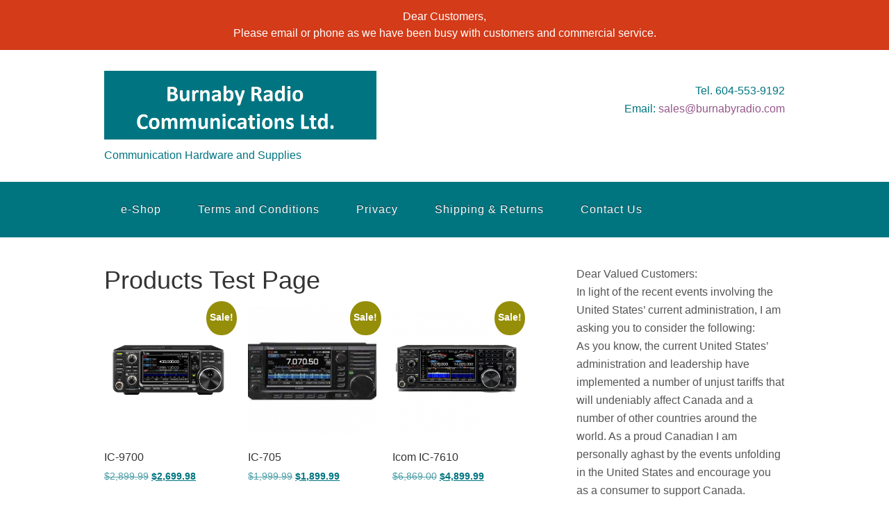

--- FILE ---
content_type: text/html; charset=UTF-8
request_url: https://burnabyradio.com/products/
body_size: 785576
content:
<!DOCTYPE html>
<html lang="en-US">
<head>
<meta charset="UTF-8">
<link rel="profile" href="http://gmpg.org/xfn/11">
<title>Products Test Page &#8211; Burnaby Radio Communications</title>
<meta name='robots' content='max-image-preview:large' />
<meta name="viewport" content="width=device-width" />
<meta name="generator" content="WordPress 6.9" />
<meta name="generator" content="WooCommerce 10.4.3" />
<link rel="alternate" type="application/rss+xml" title="Burnaby Radio Communications &raquo; Feed" href="https://burnabyradio.com/feed/" />
<link rel="alternate" type="application/rss+xml" title="Burnaby Radio Communications &raquo; Comments Feed" href="https://burnabyradio.com/comments/feed/" />
<link rel="pingback" href="https://burnabyradio.com/xmlrpc.php" />
<link rel="alternate" title="oEmbed (JSON)" type="application/json+oembed" href="https://burnabyradio.com/wp-json/oembed/1.0/embed?url=https%3A%2F%2Fburnabyradio.com%2Fproducts%2F" />
<link rel="alternate" title="oEmbed (XML)" type="text/xml+oembed" href="https://burnabyradio.com/wp-json/oembed/1.0/embed?url=https%3A%2F%2Fburnabyradio.com%2Fproducts%2F&#038;format=xml" />
<style id='wp-img-auto-sizes-contain-inline-css' type='text/css'>
img:is([sizes=auto i],[sizes^="auto," i]){contain-intrinsic-size:3000px 1500px}
/*# sourceURL=wp-img-auto-sizes-contain-inline-css */
</style>
<style id='wp-emoji-styles-inline-css' type='text/css'>

	img.wp-smiley, img.emoji {
		display: inline !important;
		border: none !important;
		box-shadow: none !important;
		height: 1em !important;
		width: 1em !important;
		margin: 0 0.07em !important;
		vertical-align: -0.1em !important;
		background: none !important;
		padding: 0 !important;
	}
/*# sourceURL=wp-emoji-styles-inline-css */
</style>
<style id='wp-block-library-inline-css' type='text/css'>
:root{--wp-block-synced-color:#7a00df;--wp-block-synced-color--rgb:122,0,223;--wp-bound-block-color:var(--wp-block-synced-color);--wp-editor-canvas-background:#ddd;--wp-admin-theme-color:#007cba;--wp-admin-theme-color--rgb:0,124,186;--wp-admin-theme-color-darker-10:#006ba1;--wp-admin-theme-color-darker-10--rgb:0,107,160.5;--wp-admin-theme-color-darker-20:#005a87;--wp-admin-theme-color-darker-20--rgb:0,90,135;--wp-admin-border-width-focus:2px}@media (min-resolution:192dpi){:root{--wp-admin-border-width-focus:1.5px}}.wp-element-button{cursor:pointer}:root .has-very-light-gray-background-color{background-color:#eee}:root .has-very-dark-gray-background-color{background-color:#313131}:root .has-very-light-gray-color{color:#eee}:root .has-very-dark-gray-color{color:#313131}:root .has-vivid-green-cyan-to-vivid-cyan-blue-gradient-background{background:linear-gradient(135deg,#00d084,#0693e3)}:root .has-purple-crush-gradient-background{background:linear-gradient(135deg,#34e2e4,#4721fb 50%,#ab1dfe)}:root .has-hazy-dawn-gradient-background{background:linear-gradient(135deg,#faaca8,#dad0ec)}:root .has-subdued-olive-gradient-background{background:linear-gradient(135deg,#fafae1,#67a671)}:root .has-atomic-cream-gradient-background{background:linear-gradient(135deg,#fdd79a,#004a59)}:root .has-nightshade-gradient-background{background:linear-gradient(135deg,#330968,#31cdcf)}:root .has-midnight-gradient-background{background:linear-gradient(135deg,#020381,#2874fc)}:root{--wp--preset--font-size--normal:16px;--wp--preset--font-size--huge:42px}.has-regular-font-size{font-size:1em}.has-larger-font-size{font-size:2.625em}.has-normal-font-size{font-size:var(--wp--preset--font-size--normal)}.has-huge-font-size{font-size:var(--wp--preset--font-size--huge)}.has-text-align-center{text-align:center}.has-text-align-left{text-align:left}.has-text-align-right{text-align:right}.has-fit-text{white-space:nowrap!important}#end-resizable-editor-section{display:none}.aligncenter{clear:both}.items-justified-left{justify-content:flex-start}.items-justified-center{justify-content:center}.items-justified-right{justify-content:flex-end}.items-justified-space-between{justify-content:space-between}.screen-reader-text{border:0;clip-path:inset(50%);height:1px;margin:-1px;overflow:hidden;padding:0;position:absolute;width:1px;word-wrap:normal!important}.screen-reader-text:focus{background-color:#ddd;clip-path:none;color:#444;display:block;font-size:1em;height:auto;left:5px;line-height:normal;padding:15px 23px 14px;text-decoration:none;top:5px;width:auto;z-index:100000}html :where(.has-border-color){border-style:solid}html :where([style*=border-top-color]){border-top-style:solid}html :where([style*=border-right-color]){border-right-style:solid}html :where([style*=border-bottom-color]){border-bottom-style:solid}html :where([style*=border-left-color]){border-left-style:solid}html :where([style*=border-width]){border-style:solid}html :where([style*=border-top-width]){border-top-style:solid}html :where([style*=border-right-width]){border-right-style:solid}html :where([style*=border-bottom-width]){border-bottom-style:solid}html :where([style*=border-left-width]){border-left-style:solid}html :where(img[class*=wp-image-]){height:auto;max-width:100%}:where(figure){margin:0 0 1em}html :where(.is-position-sticky){--wp-admin--admin-bar--position-offset:var(--wp-admin--admin-bar--height,0px)}@media screen and (max-width:600px){html :where(.is-position-sticky){--wp-admin--admin-bar--position-offset:0px}}

/*# sourceURL=wp-block-library-inline-css */
</style><style id='wp-block-heading-inline-css' type='text/css'>
h1:where(.wp-block-heading).has-background,h2:where(.wp-block-heading).has-background,h3:where(.wp-block-heading).has-background,h4:where(.wp-block-heading).has-background,h5:where(.wp-block-heading).has-background,h6:where(.wp-block-heading).has-background{padding:1.25em 2.375em}h1.has-text-align-left[style*=writing-mode]:where([style*=vertical-lr]),h1.has-text-align-right[style*=writing-mode]:where([style*=vertical-rl]),h2.has-text-align-left[style*=writing-mode]:where([style*=vertical-lr]),h2.has-text-align-right[style*=writing-mode]:where([style*=vertical-rl]),h3.has-text-align-left[style*=writing-mode]:where([style*=vertical-lr]),h3.has-text-align-right[style*=writing-mode]:where([style*=vertical-rl]),h4.has-text-align-left[style*=writing-mode]:where([style*=vertical-lr]),h4.has-text-align-right[style*=writing-mode]:where([style*=vertical-rl]),h5.has-text-align-left[style*=writing-mode]:where([style*=vertical-lr]),h5.has-text-align-right[style*=writing-mode]:where([style*=vertical-rl]),h6.has-text-align-left[style*=writing-mode]:where([style*=vertical-lr]),h6.has-text-align-right[style*=writing-mode]:where([style*=vertical-rl]){rotate:180deg}
/*# sourceURL=https://burnabyradio.com/wp-includes/blocks/heading/style.min.css */
</style>
<style id='wp-block-search-inline-css' type='text/css'>
.wp-block-search__button{margin-left:10px;word-break:normal}.wp-block-search__button.has-icon{line-height:0}.wp-block-search__button svg{height:1.25em;min-height:24px;min-width:24px;width:1.25em;fill:currentColor;vertical-align:text-bottom}:where(.wp-block-search__button){border:1px solid #ccc;padding:6px 10px}.wp-block-search__inside-wrapper{display:flex;flex:auto;flex-wrap:nowrap;max-width:100%}.wp-block-search__label{width:100%}.wp-block-search.wp-block-search__button-only .wp-block-search__button{box-sizing:border-box;display:flex;flex-shrink:0;justify-content:center;margin-left:0;max-width:100%}.wp-block-search.wp-block-search__button-only .wp-block-search__inside-wrapper{min-width:0!important;transition-property:width}.wp-block-search.wp-block-search__button-only .wp-block-search__input{flex-basis:100%;transition-duration:.3s}.wp-block-search.wp-block-search__button-only.wp-block-search__searchfield-hidden,.wp-block-search.wp-block-search__button-only.wp-block-search__searchfield-hidden .wp-block-search__inside-wrapper{overflow:hidden}.wp-block-search.wp-block-search__button-only.wp-block-search__searchfield-hidden .wp-block-search__input{border-left-width:0!important;border-right-width:0!important;flex-basis:0;flex-grow:0;margin:0;min-width:0!important;padding-left:0!important;padding-right:0!important;width:0!important}:where(.wp-block-search__input){appearance:none;border:1px solid #949494;flex-grow:1;font-family:inherit;font-size:inherit;font-style:inherit;font-weight:inherit;letter-spacing:inherit;line-height:inherit;margin-left:0;margin-right:0;min-width:3rem;padding:8px;text-decoration:unset!important;text-transform:inherit}:where(.wp-block-search__button-inside .wp-block-search__inside-wrapper){background-color:#fff;border:1px solid #949494;box-sizing:border-box;padding:4px}:where(.wp-block-search__button-inside .wp-block-search__inside-wrapper) .wp-block-search__input{border:none;border-radius:0;padding:0 4px}:where(.wp-block-search__button-inside .wp-block-search__inside-wrapper) .wp-block-search__input:focus{outline:none}:where(.wp-block-search__button-inside .wp-block-search__inside-wrapper) :where(.wp-block-search__button){padding:4px 8px}.wp-block-search.aligncenter .wp-block-search__inside-wrapper{margin:auto}.wp-block[data-align=right] .wp-block-search.wp-block-search__button-only .wp-block-search__inside-wrapper{float:right}
/*# sourceURL=https://burnabyradio.com/wp-includes/blocks/search/style.min.css */
</style>
<style id='wp-block-paragraph-inline-css' type='text/css'>
.is-small-text{font-size:.875em}.is-regular-text{font-size:1em}.is-large-text{font-size:2.25em}.is-larger-text{font-size:3em}.has-drop-cap:not(:focus):first-letter{float:left;font-size:8.4em;font-style:normal;font-weight:100;line-height:.68;margin:.05em .1em 0 0;text-transform:uppercase}body.rtl .has-drop-cap:not(:focus):first-letter{float:none;margin-left:.1em}p.has-drop-cap.has-background{overflow:hidden}:root :where(p.has-background){padding:1.25em 2.375em}:where(p.has-text-color:not(.has-link-color)) a{color:inherit}p.has-text-align-left[style*="writing-mode:vertical-lr"],p.has-text-align-right[style*="writing-mode:vertical-rl"]{rotate:180deg}
/*# sourceURL=https://burnabyradio.com/wp-includes/blocks/paragraph/style.min.css */
</style>
<link rel='stylesheet' id='wc-blocks-style-css' href='https://burnabyradio.com/wp-content/plugins/woocommerce/assets/client/blocks/wc-blocks.css?ver=wc-10.4.3' type='text/css' media='all' />
<style id='global-styles-inline-css' type='text/css'>
:root{--wp--preset--aspect-ratio--square: 1;--wp--preset--aspect-ratio--4-3: 4/3;--wp--preset--aspect-ratio--3-4: 3/4;--wp--preset--aspect-ratio--3-2: 3/2;--wp--preset--aspect-ratio--2-3: 2/3;--wp--preset--aspect-ratio--16-9: 16/9;--wp--preset--aspect-ratio--9-16: 9/16;--wp--preset--color--black: #000000;--wp--preset--color--cyan-bluish-gray: #abb8c3;--wp--preset--color--white: #ffffff;--wp--preset--color--pale-pink: #f78da7;--wp--preset--color--vivid-red: #cf2e2e;--wp--preset--color--luminous-vivid-orange: #ff6900;--wp--preset--color--luminous-vivid-amber: #fcb900;--wp--preset--color--light-green-cyan: #7bdcb5;--wp--preset--color--vivid-green-cyan: #00d084;--wp--preset--color--pale-cyan-blue: #8ed1fc;--wp--preset--color--vivid-cyan-blue: #0693e3;--wp--preset--color--vivid-purple: #9b51e0;--wp--preset--gradient--vivid-cyan-blue-to-vivid-purple: linear-gradient(135deg,rgb(6,147,227) 0%,rgb(155,81,224) 100%);--wp--preset--gradient--light-green-cyan-to-vivid-green-cyan: linear-gradient(135deg,rgb(122,220,180) 0%,rgb(0,208,130) 100%);--wp--preset--gradient--luminous-vivid-amber-to-luminous-vivid-orange: linear-gradient(135deg,rgb(252,185,0) 0%,rgb(255,105,0) 100%);--wp--preset--gradient--luminous-vivid-orange-to-vivid-red: linear-gradient(135deg,rgb(255,105,0) 0%,rgb(207,46,46) 100%);--wp--preset--gradient--very-light-gray-to-cyan-bluish-gray: linear-gradient(135deg,rgb(238,238,238) 0%,rgb(169,184,195) 100%);--wp--preset--gradient--cool-to-warm-spectrum: linear-gradient(135deg,rgb(74,234,220) 0%,rgb(151,120,209) 20%,rgb(207,42,186) 40%,rgb(238,44,130) 60%,rgb(251,105,98) 80%,rgb(254,248,76) 100%);--wp--preset--gradient--blush-light-purple: linear-gradient(135deg,rgb(255,206,236) 0%,rgb(152,150,240) 100%);--wp--preset--gradient--blush-bordeaux: linear-gradient(135deg,rgb(254,205,165) 0%,rgb(254,45,45) 50%,rgb(107,0,62) 100%);--wp--preset--gradient--luminous-dusk: linear-gradient(135deg,rgb(255,203,112) 0%,rgb(199,81,192) 50%,rgb(65,88,208) 100%);--wp--preset--gradient--pale-ocean: linear-gradient(135deg,rgb(255,245,203) 0%,rgb(182,227,212) 50%,rgb(51,167,181) 100%);--wp--preset--gradient--electric-grass: linear-gradient(135deg,rgb(202,248,128) 0%,rgb(113,206,126) 100%);--wp--preset--gradient--midnight: linear-gradient(135deg,rgb(2,3,129) 0%,rgb(40,116,252) 100%);--wp--preset--font-size--small: 13px;--wp--preset--font-size--medium: 20px;--wp--preset--font-size--large: 36px;--wp--preset--font-size--x-large: 42px;--wp--preset--spacing--20: 0.44rem;--wp--preset--spacing--30: 0.67rem;--wp--preset--spacing--40: 1rem;--wp--preset--spacing--50: 1.5rem;--wp--preset--spacing--60: 2.25rem;--wp--preset--spacing--70: 3.38rem;--wp--preset--spacing--80: 5.06rem;--wp--preset--shadow--natural: 6px 6px 9px rgba(0, 0, 0, 0.2);--wp--preset--shadow--deep: 12px 12px 50px rgba(0, 0, 0, 0.4);--wp--preset--shadow--sharp: 6px 6px 0px rgba(0, 0, 0, 0.2);--wp--preset--shadow--outlined: 6px 6px 0px -3px rgb(255, 255, 255), 6px 6px rgb(0, 0, 0);--wp--preset--shadow--crisp: 6px 6px 0px rgb(0, 0, 0);}:where(.is-layout-flex){gap: 0.5em;}:where(.is-layout-grid){gap: 0.5em;}body .is-layout-flex{display: flex;}.is-layout-flex{flex-wrap: wrap;align-items: center;}.is-layout-flex > :is(*, div){margin: 0;}body .is-layout-grid{display: grid;}.is-layout-grid > :is(*, div){margin: 0;}:where(.wp-block-columns.is-layout-flex){gap: 2em;}:where(.wp-block-columns.is-layout-grid){gap: 2em;}:where(.wp-block-post-template.is-layout-flex){gap: 1.25em;}:where(.wp-block-post-template.is-layout-grid){gap: 1.25em;}.has-black-color{color: var(--wp--preset--color--black) !important;}.has-cyan-bluish-gray-color{color: var(--wp--preset--color--cyan-bluish-gray) !important;}.has-white-color{color: var(--wp--preset--color--white) !important;}.has-pale-pink-color{color: var(--wp--preset--color--pale-pink) !important;}.has-vivid-red-color{color: var(--wp--preset--color--vivid-red) !important;}.has-luminous-vivid-orange-color{color: var(--wp--preset--color--luminous-vivid-orange) !important;}.has-luminous-vivid-amber-color{color: var(--wp--preset--color--luminous-vivid-amber) !important;}.has-light-green-cyan-color{color: var(--wp--preset--color--light-green-cyan) !important;}.has-vivid-green-cyan-color{color: var(--wp--preset--color--vivid-green-cyan) !important;}.has-pale-cyan-blue-color{color: var(--wp--preset--color--pale-cyan-blue) !important;}.has-vivid-cyan-blue-color{color: var(--wp--preset--color--vivid-cyan-blue) !important;}.has-vivid-purple-color{color: var(--wp--preset--color--vivid-purple) !important;}.has-black-background-color{background-color: var(--wp--preset--color--black) !important;}.has-cyan-bluish-gray-background-color{background-color: var(--wp--preset--color--cyan-bluish-gray) !important;}.has-white-background-color{background-color: var(--wp--preset--color--white) !important;}.has-pale-pink-background-color{background-color: var(--wp--preset--color--pale-pink) !important;}.has-vivid-red-background-color{background-color: var(--wp--preset--color--vivid-red) !important;}.has-luminous-vivid-orange-background-color{background-color: var(--wp--preset--color--luminous-vivid-orange) !important;}.has-luminous-vivid-amber-background-color{background-color: var(--wp--preset--color--luminous-vivid-amber) !important;}.has-light-green-cyan-background-color{background-color: var(--wp--preset--color--light-green-cyan) !important;}.has-vivid-green-cyan-background-color{background-color: var(--wp--preset--color--vivid-green-cyan) !important;}.has-pale-cyan-blue-background-color{background-color: var(--wp--preset--color--pale-cyan-blue) !important;}.has-vivid-cyan-blue-background-color{background-color: var(--wp--preset--color--vivid-cyan-blue) !important;}.has-vivid-purple-background-color{background-color: var(--wp--preset--color--vivid-purple) !important;}.has-black-border-color{border-color: var(--wp--preset--color--black) !important;}.has-cyan-bluish-gray-border-color{border-color: var(--wp--preset--color--cyan-bluish-gray) !important;}.has-white-border-color{border-color: var(--wp--preset--color--white) !important;}.has-pale-pink-border-color{border-color: var(--wp--preset--color--pale-pink) !important;}.has-vivid-red-border-color{border-color: var(--wp--preset--color--vivid-red) !important;}.has-luminous-vivid-orange-border-color{border-color: var(--wp--preset--color--luminous-vivid-orange) !important;}.has-luminous-vivid-amber-border-color{border-color: var(--wp--preset--color--luminous-vivid-amber) !important;}.has-light-green-cyan-border-color{border-color: var(--wp--preset--color--light-green-cyan) !important;}.has-vivid-green-cyan-border-color{border-color: var(--wp--preset--color--vivid-green-cyan) !important;}.has-pale-cyan-blue-border-color{border-color: var(--wp--preset--color--pale-cyan-blue) !important;}.has-vivid-cyan-blue-border-color{border-color: var(--wp--preset--color--vivid-cyan-blue) !important;}.has-vivid-purple-border-color{border-color: var(--wp--preset--color--vivid-purple) !important;}.has-vivid-cyan-blue-to-vivid-purple-gradient-background{background: var(--wp--preset--gradient--vivid-cyan-blue-to-vivid-purple) !important;}.has-light-green-cyan-to-vivid-green-cyan-gradient-background{background: var(--wp--preset--gradient--light-green-cyan-to-vivid-green-cyan) !important;}.has-luminous-vivid-amber-to-luminous-vivid-orange-gradient-background{background: var(--wp--preset--gradient--luminous-vivid-amber-to-luminous-vivid-orange) !important;}.has-luminous-vivid-orange-to-vivid-red-gradient-background{background: var(--wp--preset--gradient--luminous-vivid-orange-to-vivid-red) !important;}.has-very-light-gray-to-cyan-bluish-gray-gradient-background{background: var(--wp--preset--gradient--very-light-gray-to-cyan-bluish-gray) !important;}.has-cool-to-warm-spectrum-gradient-background{background: var(--wp--preset--gradient--cool-to-warm-spectrum) !important;}.has-blush-light-purple-gradient-background{background: var(--wp--preset--gradient--blush-light-purple) !important;}.has-blush-bordeaux-gradient-background{background: var(--wp--preset--gradient--blush-bordeaux) !important;}.has-luminous-dusk-gradient-background{background: var(--wp--preset--gradient--luminous-dusk) !important;}.has-pale-ocean-gradient-background{background: var(--wp--preset--gradient--pale-ocean) !important;}.has-electric-grass-gradient-background{background: var(--wp--preset--gradient--electric-grass) !important;}.has-midnight-gradient-background{background: var(--wp--preset--gradient--midnight) !important;}.has-small-font-size{font-size: var(--wp--preset--font-size--small) !important;}.has-medium-font-size{font-size: var(--wp--preset--font-size--medium) !important;}.has-large-font-size{font-size: var(--wp--preset--font-size--large) !important;}.has-x-large-font-size{font-size: var(--wp--preset--font-size--x-large) !important;}
/*# sourceURL=global-styles-inline-css */
</style>

<style id='classic-theme-styles-inline-css' type='text/css'>
/*! This file is auto-generated */
.wp-block-button__link{color:#fff;background-color:#32373c;border-radius:9999px;box-shadow:none;text-decoration:none;padding:calc(.667em + 2px) calc(1.333em + 2px);font-size:1.125em}.wp-block-file__button{background:#32373c;color:#fff;text-decoration:none}
/*# sourceURL=/wp-includes/css/classic-themes.min.css */
</style>
<link rel='stylesheet' id='woof-css' href='https://burnabyradio.com/wp-content/plugins/woocommerce-products-filter/css/front.css?ver=2.2.9.4' type='text/css' media='all' />
<style id='woof-inline-css' type='text/css'>

.woof_products_top_panel li span, .woof_products_top_panel2 li span{background: url(https://burnabyradio.com/wp-content/plugins/woocommerce-products-filter/img/delete.png);background-size: 14px 14px;background-repeat: no-repeat;background-position: right;}
.woof_edit_view{
                    display: none;
                }

/*# sourceURL=woof-inline-css */
</style>
<link rel='stylesheet' id='chosen-drop-down-css' href='https://burnabyradio.com/wp-content/plugins/woocommerce-products-filter/js/chosen/chosen.min.css?ver=2.2.9.4' type='text/css' media='all' />
<link rel='stylesheet' id='woof_by_text_html_items-css' href='https://burnabyradio.com/wp-content/plugins/woocommerce-products-filter/ext/by_text/assets/css/front.css?ver=2.2.9.4' type='text/css' media='all' />
<link rel='stylesheet' id='woocommerce-layout-css' href='https://burnabyradio.com/wp-content/plugins/woocommerce/assets/css/woocommerce-layout.css?ver=10.4.3' type='text/css' media='all' />
<link rel='stylesheet' id='woocommerce-smallscreen-css' href='https://burnabyradio.com/wp-content/plugins/woocommerce/assets/css/woocommerce-smallscreen.css?ver=10.4.3' type='text/css' media='only screen and (max-width: 768px)' />
<link rel='stylesheet' id='woocommerce-general-css' href='https://burnabyradio.com/wp-content/plugins/woocommerce/assets/css/woocommerce.css?ver=10.4.3' type='text/css' media='all' />
<style id='woocommerce-inline-inline-css' type='text/css'>
.woocommerce form .form-row .required { visibility: visible; }
/*# sourceURL=woocommerce-inline-inline-css */
</style>
<link rel='stylesheet' id='bulletinwp-frontend-styles-css' href='https://burnabyradio.com/wp-content/plugins/bulletin-announcements/frontend/build/free.css?ver=3.13.4' type='text/css' media='all' />
<link rel='stylesheet' id='omega-style-css' href='https://burnabyradio.com/wp-content/themes/shopping/style.css?ver=6.9' type='text/css' media='all' />
<script type="text/javascript" src="https://burnabyradio.com/wp-includes/js/jquery/jquery.min.js?ver=3.7.1" id="jquery-core-js"></script>
<script type="text/javascript" src="https://burnabyradio.com/wp-includes/js/jquery/jquery-migrate.min.js?ver=3.4.1" id="jquery-migrate-js"></script>
<script type="text/javascript" src="https://burnabyradio.com/wp-content/themes/shopping/js/tinynav.js?ver=6.9" id="tinynav-js"></script>
<script type="text/javascript" id="woof-husky-js-extra">
/* <![CDATA[ */
var woof_husky_txt = {"ajax_url":"https://burnabyradio.com/wp-admin/admin-ajax.php","plugin_uri":"https://burnabyradio.com/wp-content/plugins/woocommerce-products-filter/ext/by_text/","loader":"https://burnabyradio.com/wp-content/plugins/woocommerce-products-filter/ext/by_text/assets/img/ajax-loader.gif","not_found":"Nothing found!","prev":"Prev","next":"Next","site_link":"https://burnabyradio.com","default_data":{"placeholder":"","behavior":"content","search_by_full_word":"0","autocomplete":"1","how_to_open_links":"0","taxonomy_compatibility":"1","sku_compatibility":"0","custom_fields":"","search_desc_variant":"0","view_text_length":"10","min_symbols":"3","max_posts":"10","image":"","notes_for_customer":"","template":"","max_open_height":"300","page":0}};
//# sourceURL=woof-husky-js-extra
/* ]]> */
</script>
<script type="text/javascript" src="https://burnabyradio.com/wp-content/plugins/woocommerce-products-filter/ext/by_text/assets/js/husky.js?ver=2.2.9.4" id="woof-husky-js"></script>
<script type="text/javascript" src="https://burnabyradio.com/wp-content/plugins/woocommerce/assets/js/jquery-blockui/jquery.blockUI.min.js?ver=2.7.0-wc.10.4.3" id="wc-jquery-blockui-js" defer="defer" data-wp-strategy="defer"></script>
<script type="text/javascript" id="wc-add-to-cart-js-extra">
/* <![CDATA[ */
var wc_add_to_cart_params = {"ajax_url":"/wp-admin/admin-ajax.php","wc_ajax_url":"/?wc-ajax=%%endpoint%%","i18n_view_cart":"View cart","cart_url":"https://burnabyradio.com/cart/","is_cart":"","cart_redirect_after_add":"no"};
//# sourceURL=wc-add-to-cart-js-extra
/* ]]> */
</script>
<script type="text/javascript" src="https://burnabyradio.com/wp-content/plugins/woocommerce/assets/js/frontend/add-to-cart.min.js?ver=10.4.3" id="wc-add-to-cart-js" defer="defer" data-wp-strategy="defer"></script>
<script type="text/javascript" src="https://burnabyradio.com/wp-content/plugins/woocommerce/assets/js/js-cookie/js.cookie.min.js?ver=2.1.4-wc.10.4.3" id="wc-js-cookie-js" defer="defer" data-wp-strategy="defer"></script>
<script type="text/javascript" id="woocommerce-js-extra">
/* <![CDATA[ */
var woocommerce_params = {"ajax_url":"/wp-admin/admin-ajax.php","wc_ajax_url":"/?wc-ajax=%%endpoint%%","i18n_password_show":"Show password","i18n_password_hide":"Hide password"};
//# sourceURL=woocommerce-js-extra
/* ]]> */
</script>
<script type="text/javascript" src="https://burnabyradio.com/wp-content/plugins/woocommerce/assets/js/frontend/woocommerce.min.js?ver=10.4.3" id="woocommerce-js" defer="defer" data-wp-strategy="defer"></script>
<link rel="https://api.w.org/" href="https://burnabyradio.com/wp-json/" /><link rel="alternate" title="JSON" type="application/json" href="https://burnabyradio.com/wp-json/wp/v2/pages/2064" /><link rel="EditURI" type="application/rsd+xml" title="RSD" href="https://burnabyradio.com/xmlrpc.php?rsd" />
<link rel="canonical" href="https://burnabyradio.com/products/" />
<link rel='shortlink' href='https://burnabyradio.com/?p=2064' />
	<!--[if lt IE 9]>
	<script src="https://burnabyradio.com/wp-content/themes/omega/js/html5.js" type="text/javascript"></script>
	<![endif]-->
	<noscript><style>.woocommerce-product-gallery{ opacity: 1 !important; }</style></noscript>
	
<style type="text/css" id="custom-colors-css">h1.site-title a, .site-description, .entry-meta, .header-right { color: #007580; } .nav-primary, .tinynav, .footer-widgets, button, input[type="button"], input[type="reset"], input[type="submit"] { background-color: #007580; } .omega-nav-menu .current_page_item a, .omega-nav-menu a:hover, .omega-nav-menu li:hover, .omega-nav-menu li:hover ul { background-color: #007580; } .site-inner .entry-meta a, .site-inner .entry-content a, .site-inner .sidebar a, .site-footer a { color: #007580; }</style>

<style type="text/css" id="custom-css"></style>
<!-- this cool-looking banner is made using bulletin. https://www.rocksolidplugins.com/plugins/bulletin/ -->        
                  <div id="bulletinwp-generator"> <div id="bulletinwp-bulletin-item-2" class="bulletinwp-bulletins bulletinwp-placement-top  " data-header-banner-style="above-header" data-header-banner-scroll="static" data-site-has-fixed-header="false" data-fixed-header-selector=""> <div class="bulletinwp-bulletin-item " style="background-color:#d33b19;color:#fff;padding:12px" data-id="2"> <div class="bulletinwp-main-container" style="max-width: none"> <div class="bulletinwp-top-container" style="margin-bottom: 0"> <div class="bulletinwp-center-container"> <div class="bulletinwp-bulletin-content-wrapper" style="text-align: center"> <div class="bulletinwp-bulletin-content bulletinwp-bulletin-content-main">       Dear Customers,<br /> Please email or phone as we have been busy with customers and commercial service.<br /> </div> <div class="bulletinwp-bulletin-mobile-content bulletinwp-bulletin-mobile-content-main">       Dear Customers,<br /> Please email or phone as we have been busy with customers and commercial service.<br /> </div> </div> </div> </div> </div> </div> <style>       #bulletinwp-bulletin-item-2{font-size:16px!important}#bulletinwp-bulletin-item-2 p{font-size:16px!important}@media (max-width:767px){#bulletinwp-bulletin-item-2{font-size:16px!important}#bulletinwp-bulletin-item-2 p{font-size:16px!important}}      </style> </div> </div>               <link rel='stylesheet' id='woof_tooltip-css-css' href='https://burnabyradio.com/wp-content/plugins/woocommerce-products-filter/js/tooltip/css/tooltipster.bundle.min.css?ver=2.2.9.4' type='text/css' media='all' />
<link rel='stylesheet' id='woof_tooltip-css-noir-css' href='https://burnabyradio.com/wp-content/plugins/woocommerce-products-filter/js/tooltip/css/plugins/tooltipster/sideTip/themes/tooltipster-sideTip-noir.min.css?ver=2.2.9.4' type='text/css' media='all' />
</head>
<body class="wordpress ltr child-theme y2026 m01 d30 h01 friday logged-out singular singular-page singular-page-2064 theme-omega woocommerce-no-js custom-colors" dir="ltr" itemscope="itemscope" itemtype="http://schema.org/WebPage">
<div class="site-container">
	<header id="header" class="site-header" role="banner" itemscope="itemscope" itemtype="http://schema.org/WPHeader"><div class="wrap"><div class="title-area"><div itemscope itemtype="http://schema.org/Organization" class="site-title"><a itemprop="url" href="https://burnabyradio.com" title="Burnaby Radio Communications" rel="home"><img itemprop="logo" alt="Burnaby Radio Communications" src="https://burnabyradio.com/wp-content/uploads/2021/01/BRC.png"/></a></div><h3 class="site-description"><span>Communication Hardware and Supplies</span></h3></div>	

	<aside class="header-right widget-area sidebar">
		
		<section id="block-15" class="widget widget-1 even widget-first widget_block widget_text"><div class="widget-wrap">
<p>Tel. 604-553-9192<br>Email: <a href="mailto:sales@burnabyradio.com">sales@burnabyradio.com</a></p>
</div></section><section id="woocommerce_widget_cart-2" class="widget widget-2 odd widget-last woocommerce widget_shopping_cart"><div class="widget-wrap"><h3 class="widget-title">Shopping Cart</h3><div class="hide_cart_widget_if_empty"><div class="widget_shopping_cart_content"></div></div></div></section>
  	</aside><!-- .sidebar -->

	</div></header><!-- .site-header --><nav id="navigation" class="nav-primary" role="navigation" itemscope="itemscope" itemtype="http://schema.org/SiteNavigationElement">	
	<div class="wrap"><a href="#" id="menu-icon" class="menu-icon"><span></span></a><ul id="menu-main" class="menu omega-nav-menu menu-primary"><li id="menu-item-1868" class="menu-item menu-item-type-post_type menu-item-object-page menu-item-home first menu-item-1868"><a href="https://burnabyradio.com/">e-Shop</a></li>
<li id="menu-item-1799" class="menu-item menu-item-type-post_type menu-item-object-page menu-item-1799"><a href="https://burnabyradio.com/terms-and-conditions/">Terms and Conditions</a></li>
<li id="menu-item-1863" class="menu-item menu-item-type-post_type menu-item-object-page menu-item-1863"><a href="https://burnabyradio.com/privacy/">Privacy</a></li>
<li id="menu-item-1864" class="menu-item menu-item-type-post_type menu-item-object-page menu-item-1864"><a href="https://burnabyradio.com/shipping-returns/">Shipping &#038; Returns</a></li>
<li id="menu-item-1873" class="menu-item menu-item-type-post_type menu-item-object-page last menu-item-1873"><a href="https://burnabyradio.com/contact/">Contact Us</a></li>
</ul></div></nav><!-- .nav-primary -->	<div class="site-inner">
		<div class="wrap"><main  class="content" id="content" role="main" itemprop="mainContentOfPage">
			<article id="post-2064" class="entry page publish author-ve7xh post-2064" itemscope="itemscope" itemtype="http://schema.org/CreativeWork"><div class="entry-wrap">
			<header class="entry-header">	<h1 class="entry-title" itemprop="headline">Products Test Page</h1>
</header><!-- .entry-header -->		
	<div class="entry-content" itemprop="text">
<div class="woocommerce columns-3 "><ul class="products columns-3">
<li class="entry product publish author-mike has-excerpt type-product post-2054 status-publish first outofstock product_cat-all_products has-post-thumbnail sale shipping-taxable product-type-simple">
	<a href="https://burnabyradio.com/product/ic-9700/" class="woocommerce-LoopProduct-link woocommerce-loop-product__link">
	<span class="onsale">Sale!</span>
	<img fetchpriority="high" decoding="async" width="300" height="300" src="https://burnabyradio.com/wp-content/uploads/2023/08/IC-9700-300x300.png" class="attachment-woocommerce_thumbnail size-woocommerce_thumbnail" alt="IC-9700" srcset="https://burnabyradio.com/wp-content/uploads/2023/08/IC-9700-300x300.png 300w, https://burnabyradio.com/wp-content/uploads/2023/08/IC-9700-1024x1024.png 1024w, https://burnabyradio.com/wp-content/uploads/2023/08/IC-9700-150x150.png 150w, https://burnabyradio.com/wp-content/uploads/2023/08/IC-9700-768x768.png 768w, https://burnabyradio.com/wp-content/uploads/2023/08/IC-9700-600x600.png 600w, https://burnabyradio.com/wp-content/uploads/2023/08/IC-9700-100x100.png 100w, https://burnabyradio.com/wp-content/uploads/2023/08/IC-9700.png 1500w" sizes="(max-width: 300px) 100vw, 300px" /><h2 class="woocommerce-loop-product__title">IC-9700</h2>
	<span class="price"><del aria-hidden="true"><span class="woocommerce-Price-amount amount"><bdi><span class="woocommerce-Price-currencySymbol">&#36;</span>2,899.99</bdi></span></del> <span class="screen-reader-text">Original price was: &#036;2,899.99.</span><ins aria-hidden="true"><span class="woocommerce-Price-amount amount"><bdi><span class="woocommerce-Price-currencySymbol">&#36;</span>2,699.98</bdi></span></ins><span class="screen-reader-text">Current price is: &#036;2,699.98.</span></span>
</a><a href="https://burnabyradio.com/product/ic-9700/" aria-describedby="woocommerce_loop_add_to_cart_link_describedby_2054" data-quantity="1" class="button product_type_simple" data-product_id="2054" data-product_sku="IC-9700" aria-label="Read more about &ldquo;IC-9700&rdquo;" rel="nofollow" data-success_message="">Read more</a>	<span id="woocommerce_loop_add_to_cart_link_describedby_2054" class="screen-reader-text">
			</span>
</li>
<li class="entry product publish author-mike type-product post-1900 status-publish outofstock product_cat-all_products product_cat-featured has-post-thumbnail sale featured shipping-taxable product-type-simple">
	<a href="https://burnabyradio.com/product/ic-705/" class="woocommerce-LoopProduct-link woocommerce-loop-product__link">
	<span class="onsale">Sale!</span>
	<img decoding="async" width="300" height="300" src="https://burnabyradio.com/wp-content/uploads/2022/02/705-300x300.png" class="attachment-woocommerce_thumbnail size-woocommerce_thumbnail" alt="IC-705" srcset="https://burnabyradio.com/wp-content/uploads/2022/02/705-300x300.png 300w, https://burnabyradio.com/wp-content/uploads/2022/02/705-100x100.png 100w, https://burnabyradio.com/wp-content/uploads/2022/02/705-150x150.png 150w" sizes="(max-width: 300px) 100vw, 300px" /><h2 class="woocommerce-loop-product__title">IC-705</h2>
	<span class="price"><del aria-hidden="true"><span class="woocommerce-Price-amount amount"><bdi><span class="woocommerce-Price-currencySymbol">&#36;</span>1,999.99</bdi></span></del> <span class="screen-reader-text">Original price was: &#036;1,999.99.</span><ins aria-hidden="true"><span class="woocommerce-Price-amount amount"><bdi><span class="woocommerce-Price-currencySymbol">&#36;</span>1,899.99</bdi></span></ins><span class="screen-reader-text">Current price is: &#036;1,899.99.</span></span>
</a><a href="https://burnabyradio.com/product/ic-705/" aria-describedby="woocommerce_loop_add_to_cart_link_describedby_1900" data-quantity="1" class="button product_type_simple" data-product_id="1900" data-product_sku="IC-705" aria-label="Read more about &ldquo;IC-705&rdquo;" rel="nofollow" data-success_message="">Read more</a>	<span id="woocommerce_loop_add_to_cart_link_describedby_1900" class="screen-reader-text">
			</span>
</li>
<li class="entry product publish author-shivan type-product post-507 status-publish last onbackorder product_cat-amateur has-post-thumbnail sale shipping-taxable product-type-simple">
	<a href="https://burnabyradio.com/product/ic-7610/" class="woocommerce-LoopProduct-link woocommerce-loop-product__link">
	<span class="onsale">Sale!</span>
	<img decoding="async" width="300" height="300" src="https://burnabyradio.com/wp-content/uploads/2018/07/IC-7600-SQ1024-300x300.png" class="attachment-woocommerce_thumbnail size-woocommerce_thumbnail" alt="Icom IC-7610" srcset="https://burnabyradio.com/wp-content/uploads/2018/07/IC-7600-SQ1024-300x300.png 300w, https://burnabyradio.com/wp-content/uploads/2018/07/IC-7600-SQ1024-100x100.png 100w, https://burnabyradio.com/wp-content/uploads/2018/07/IC-7600-SQ1024-600x600.png 600w, https://burnabyradio.com/wp-content/uploads/2018/07/IC-7600-SQ1024-64x64.png 64w, https://burnabyradio.com/wp-content/uploads/2018/07/IC-7600-SQ1024-150x150.png 150w, https://burnabyradio.com/wp-content/uploads/2018/07/IC-7600-SQ1024.png 741w" sizes="(max-width: 300px) 100vw, 300px" /><h2 class="woocommerce-loop-product__title">Icom IC-7610</h2>
	<span class="price"><del aria-hidden="true"><span class="woocommerce-Price-amount amount"><bdi><span class="woocommerce-Price-currencySymbol">&#36;</span>6,869.00</bdi></span></del> <span class="screen-reader-text">Original price was: &#036;6,869.00.</span><ins aria-hidden="true"><span class="woocommerce-Price-amount amount"><bdi><span class="woocommerce-Price-currencySymbol">&#36;</span>4,899.99</bdi></span></ins><span class="screen-reader-text">Current price is: &#036;4,899.99.</span></span>
</a><a href="https://burnabyradio.com/product/ic-7610/" aria-describedby="woocommerce_loop_add_to_cart_link_describedby_507" data-quantity="1" class="button product_type_simple" data-product_id="507" data-product_sku="IC-7610" aria-label="Read more about &ldquo;Icom IC-7610&rdquo;" rel="nofollow" data-success_message="">Read more</a>	<span id="woocommerce_loop_add_to_cart_link_describedby_507" class="screen-reader-text">
			</span>
</li>
<li class="entry product publish author-shivan type-product post-506 status-publish first outofstock product_cat-avionics has-post-thumbnail shipping-taxable product-type-simple">
	<a href="https://burnabyradio.com/product/ic-a120-replaces-ic-a110/" class="woocommerce-LoopProduct-link woocommerce-loop-product__link"><img loading="lazy" decoding="async" width="300" height="300" src="https://burnabyradio.com/wp-content/uploads/2018/07/product_photo_big-300x300.jpg" class="attachment-woocommerce_thumbnail size-woocommerce_thumbnail" alt="IC-A120 [REPLACES IC-A110]" srcset="https://burnabyradio.com/wp-content/uploads/2018/07/product_photo_big-300x300.jpg 300w, https://burnabyradio.com/wp-content/uploads/2018/07/product_photo_big-100x100.jpg 100w, https://burnabyradio.com/wp-content/uploads/2018/07/product_photo_big-600x600.jpg 600w, https://burnabyradio.com/wp-content/uploads/2018/07/product_photo_big-64x64.jpg 64w, https://burnabyradio.com/wp-content/uploads/2018/07/product_photo_big-150x150.jpg 150w, https://burnabyradio.com/wp-content/uploads/2018/07/product_photo_big-768x768.jpg 768w, https://burnabyradio.com/wp-content/uploads/2018/07/product_photo_big.jpg 800w" sizes="auto, (max-width: 300px) 100vw, 300px" /><h2 class="woocommerce-loop-product__title">IC-A120 [REPLACES IC-A110]</h2>
	<span class="price"><span class="woocommerce-Price-amount amount"><bdi><span class="woocommerce-Price-currencySymbol">&#36;</span>1,200.00</bdi></span></span>
</a><a href="https://burnabyradio.com/product/ic-a120-replaces-ic-a110/" aria-describedby="woocommerce_loop_add_to_cart_link_describedby_506" data-quantity="1" class="button product_type_simple" data-product_id="506" data-product_sku="IC-A120" aria-label="Read more about &ldquo;IC-A120 [REPLACES IC-A110]&rdquo;" rel="nofollow" data-success_message="">Read more</a>	<span id="woocommerce_loop_add_to_cart_link_describedby_506" class="screen-reader-text">
			</span>
</li>
<li class="entry product publish author-shivan type-product post-505 status-publish outofstock product_cat-power_supplies has-post-thumbnail shipping-taxable product-type-simple">
	<a href="https://burnabyradio.com/product/dm-30t/" class="woocommerce-LoopProduct-link woocommerce-loop-product__link"><img loading="lazy" decoding="async" width="300" height="300" src="https://burnabyradio.com/wp-content/uploads/2018/07/alo-dm-30t_xl-1-300x300.jpg" class="attachment-woocommerce_thumbnail size-woocommerce_thumbnail" alt="Alinco DM-30T" srcset="https://burnabyradio.com/wp-content/uploads/2018/07/alo-dm-30t_xl-1-300x300.jpg 300w, https://burnabyradio.com/wp-content/uploads/2018/07/alo-dm-30t_xl-1-100x100.jpg 100w, https://burnabyradio.com/wp-content/uploads/2018/07/alo-dm-30t_xl-1-150x150.jpg 150w" sizes="auto, (max-width: 300px) 100vw, 300px" /><h2 class="woocommerce-loop-product__title">Alinco DM-30T</h2>
	<span class="price"><span class="woocommerce-Price-amount amount"><bdi><span class="woocommerce-Price-currencySymbol">&#36;</span>200.00</bdi></span></span>
</a><a href="https://burnabyradio.com/product/dm-30t/" aria-describedby="woocommerce_loop_add_to_cart_link_describedby_505" data-quantity="1" class="button product_type_simple" data-product_id="505" data-product_sku="DM-30T" aria-label="Read more about &ldquo;Alinco DM-30T&rdquo;" rel="nofollow" data-success_message="">Read more</a>	<span id="woocommerce_loop_add_to_cart_link_describedby_505" class="screen-reader-text">
			</span>
</li>
<li class="entry product publish author-shivan has-excerpt type-product post-504 status-publish last onbackorder product_cat-transceivers_repeaters has-post-thumbnail sale featured shipping-taxable product-type-simple">
	<a href="https://burnabyradio.com/product/ic-7300/" class="woocommerce-LoopProduct-link woocommerce-loop-product__link">
	<span class="onsale">Sale!</span>
	<img loading="lazy" decoding="async" width="300" height="300" src="https://burnabyradio.com/wp-content/uploads/2018/07/ic-7300_m.jpg" class="attachment-woocommerce_thumbnail size-woocommerce_thumbnail" alt="Icom IC-7300" srcset="https://burnabyradio.com/wp-content/uploads/2018/07/ic-7300_m.jpg 300w, https://burnabyradio.com/wp-content/uploads/2018/07/ic-7300_m-100x100.jpg 100w, https://burnabyradio.com/wp-content/uploads/2018/07/ic-7300_m-64x64.jpg 64w, https://burnabyradio.com/wp-content/uploads/2018/07/ic-7300_m-150x150.jpg 150w" sizes="auto, (max-width: 300px) 100vw, 300px" /><h2 class="woocommerce-loop-product__title">Icom IC-7300</h2>
	<span class="price"><del aria-hidden="true"><span class="woocommerce-Price-amount amount"><bdi><span class="woocommerce-Price-currencySymbol">&#36;</span>1,999.95</bdi></span></del> <span class="screen-reader-text">Original price was: &#036;1,999.95.</span><ins aria-hidden="true"><span class="woocommerce-Price-amount amount"><bdi><span class="woocommerce-Price-currencySymbol">&#36;</span>1,599.99</bdi></span></ins><span class="screen-reader-text">Current price is: &#036;1,599.99.</span></span>
</a><a href="https://burnabyradio.com/product/ic-7300/" aria-describedby="woocommerce_loop_add_to_cart_link_describedby_504" data-quantity="1" class="button product_type_simple" data-product_id="504" data-product_sku="IC-7300" aria-label="Read more about &ldquo;Icom IC-7300&rdquo;" rel="nofollow" data-success_message="">Read more</a>	<span id="woocommerce_loop_add_to_cart_link_describedby_504" class="screen-reader-text">
			</span>
</li>
<li class="entry product publish author-shivan type-product post-503 status-publish first outofstock product_cat-discontinued shipping-taxable product-type-simple">
	<a href="https://burnabyradio.com/product/dm-330fx-discontinued/" class="woocommerce-LoopProduct-link woocommerce-loop-product__link"><img loading="lazy" decoding="async" width="300" height="300" src="https://burnabyradio.com/wp-content/uploads/woocommerce-placeholder-300x300.png" class="woocommerce-placeholder wp-post-image" alt="Placeholder" srcset="https://burnabyradio.com/wp-content/uploads/woocommerce-placeholder-300x300.png 300w, https://burnabyradio.com/wp-content/uploads/woocommerce-placeholder-100x100.png 100w, https://burnabyradio.com/wp-content/uploads/woocommerce-placeholder-600x600.png 600w, https://burnabyradio.com/wp-content/uploads/woocommerce-placeholder-64x64.png 64w, https://burnabyradio.com/wp-content/uploads/woocommerce-placeholder.png 1200w" sizes="auto, (max-width: 300px) 100vw, 300px" /><h2 class="woocommerce-loop-product__title">DM-330FX DISCONTINUED</h2>
	<span class="price"><span class="woocommerce-Price-amount amount"><bdi><span class="woocommerce-Price-currencySymbol">&#36;</span>0.00</bdi></span></span>
</a><a href="https://burnabyradio.com/product/dm-330fx-discontinued/" aria-describedby="woocommerce_loop_add_to_cart_link_describedby_503" data-quantity="1" class="button product_type_simple" data-product_id="503" data-product_sku="" aria-label="Read more about &ldquo;DM-330FX DISCONTINUED&rdquo;" rel="nofollow" data-success_message="">Read more</a>	<span id="woocommerce_loop_add_to_cart_link_describedby_503" class="screen-reader-text">
			</span>
</li>
<li class="entry product publish author-shivan has-excerpt type-product post-502 status-publish onbackorder product_cat-featured product_cat-transceivers_repeaters has-post-thumbnail featured shipping-taxable product-type-simple">
	<a href="https://burnabyradio.com/product/ts-590sg/" class="woocommerce-LoopProduct-link woocommerce-loop-product__link"><img loading="lazy" decoding="async" width="300" height="300" src="https://burnabyradio.com/wp-content/uploads/2018/07/TS-590S-300x300.jpg" class="attachment-woocommerce_thumbnail size-woocommerce_thumbnail" alt="Kenwood TS-590s" srcset="https://burnabyradio.com/wp-content/uploads/2018/07/TS-590S-300x300.jpg 300w, https://burnabyradio.com/wp-content/uploads/2018/07/TS-590S-100x100.jpg 100w, https://burnabyradio.com/wp-content/uploads/2018/07/TS-590S-600x600.jpg 600w, https://burnabyradio.com/wp-content/uploads/2018/07/TS-590S-64x64.jpg 64w, https://burnabyradio.com/wp-content/uploads/2018/07/TS-590S-150x150.jpg 150w, https://burnabyradio.com/wp-content/uploads/2018/07/TS-590S-768x768.jpg 768w, https://burnabyradio.com/wp-content/uploads/2018/07/TS-590S.jpg 800w" sizes="auto, (max-width: 300px) 100vw, 300px" /><h2 class="woocommerce-loop-product__title">Kenwood TS-590s</h2>
	<span class="price"><span class="woocommerce-Price-amount amount"><bdi><span class="woocommerce-Price-currencySymbol">&#36;</span>2,199.99</bdi></span></span>
</a><a href="https://burnabyradio.com/product/ts-590sg/" aria-describedby="woocommerce_loop_add_to_cart_link_describedby_502" data-quantity="1" class="button product_type_simple" data-product_id="502" data-product_sku="TS-590SG" aria-label="Read more about &ldquo;Kenwood TS-590s&rdquo;" rel="nofollow" data-success_message="">Read more</a>	<span id="woocommerce_loop_add_to_cart_link_describedby_502" class="screen-reader-text">
			</span>
</li>
<li class="entry product publish author-shivan type-product post-501 status-publish last outofstock product_cat-all_products shipping-taxable product-type-simple">
	<a href="https://burnabyradio.com/product/id-51-50th-anniversary/" class="woocommerce-LoopProduct-link woocommerce-loop-product__link"><img loading="lazy" decoding="async" width="300" height="300" src="https://burnabyradio.com/wp-content/uploads/woocommerce-placeholder-300x300.png" class="woocommerce-placeholder wp-post-image" alt="Placeholder" srcset="https://burnabyradio.com/wp-content/uploads/woocommerce-placeholder-300x300.png 300w, https://burnabyradio.com/wp-content/uploads/woocommerce-placeholder-100x100.png 100w, https://burnabyradio.com/wp-content/uploads/woocommerce-placeholder-600x600.png 600w, https://burnabyradio.com/wp-content/uploads/woocommerce-placeholder-64x64.png 64w, https://burnabyradio.com/wp-content/uploads/woocommerce-placeholder.png 1200w" sizes="auto, (max-width: 300px) 100vw, 300px" /><h2 class="woocommerce-loop-product__title">ID-51 50TH ANNIVERSARY</h2>
	<span class="price"><span class="woocommerce-Price-amount amount"><bdi><span class="woocommerce-Price-currencySymbol">&#36;</span>685.00</bdi></span></span>
</a><a href="https://burnabyradio.com/product/id-51-50th-anniversary/" aria-describedby="woocommerce_loop_add_to_cart_link_describedby_501" data-quantity="1" class="button product_type_simple" data-product_id="501" data-product_sku="ID-51A 50TH" aria-label="Read more about &ldquo;ID-51 50TH ANNIVERSARY&rdquo;" rel="nofollow" data-success_message="">Read more</a>	<span id="woocommerce_loop_add_to_cart_link_describedby_501" class="screen-reader-text">
			</span>
</li>
<li class="entry product publish author-shivan type-product post-500 status-publish first outofstock product_cat-amateur_antennas product_cat-antennas has-post-thumbnail shipping-taxable product-type-simple">
	<a href="https://burnabyradio.com/product/hi-q-wqd-fold-over/" class="woocommerce-LoopProduct-link woocommerce-loop-product__link"><img loading="lazy" decoding="async" width="300" height="300" src="https://burnabyradio.com/wp-content/uploads/2018/07/ANHIQ-014-HIQ-WQD_Mil-Whip_F-O_02-300x300.png" class="attachment-woocommerce_thumbnail size-woocommerce_thumbnail" alt="HI-Q WQD Fold Over" srcset="https://burnabyradio.com/wp-content/uploads/2018/07/ANHIQ-014-HIQ-WQD_Mil-Whip_F-O_02-300x300.png 300w, https://burnabyradio.com/wp-content/uploads/2018/07/ANHIQ-014-HIQ-WQD_Mil-Whip_F-O_02-100x100.png 100w, https://burnabyradio.com/wp-content/uploads/2018/07/ANHIQ-014-HIQ-WQD_Mil-Whip_F-O_02-600x600.png 600w, https://burnabyradio.com/wp-content/uploads/2018/07/ANHIQ-014-HIQ-WQD_Mil-Whip_F-O_02-64x64.png 64w, https://burnabyradio.com/wp-content/uploads/2018/07/ANHIQ-014-HIQ-WQD_Mil-Whip_F-O_02-150x150.png 150w, https://burnabyradio.com/wp-content/uploads/2018/07/ANHIQ-014-HIQ-WQD_Mil-Whip_F-O_02-768x768.png 768w, https://burnabyradio.com/wp-content/uploads/2018/07/ANHIQ-014-HIQ-WQD_Mil-Whip_F-O_02.png 1000w" sizes="auto, (max-width: 300px) 100vw, 300px" /><h2 class="woocommerce-loop-product__title">HI-Q WQD Fold Over</h2>
	<span class="price"><span class="woocommerce-Price-amount amount"><bdi><span class="woocommerce-Price-currencySymbol">&#36;</span>60.00</bdi></span></span>
</a><a href="https://burnabyradio.com/product/hi-q-wqd-fold-over/" aria-describedby="woocommerce_loop_add_to_cart_link_describedby_500" data-quantity="1" class="button product_type_simple" data-product_id="500" data-product_sku="HQ-WQD-FO" aria-label="Read more about &ldquo;HI-Q WQD Fold Over&rdquo;" rel="nofollow" data-success_message="">Read more</a>	<span id="woocommerce_loop_add_to_cart_link_describedby_500" class="screen-reader-text">
			</span>
</li>
<li class="entry product publish author-shivan type-product post-499 status-publish outofstock product_cat-amateur_antennas product_cat-antennas has-post-thumbnail shipping-taxable product-type-simple">
	<a href="https://burnabyradio.com/product/hi-q-wqd/" class="woocommerce-LoopProduct-link woocommerce-loop-product__link"><img loading="lazy" decoding="async" width="300" height="300" src="https://burnabyradio.com/wp-content/uploads/2018/07/ANHIQ-014-HIQ-WQD_Mil-Whip_F-O_02-300x300.png" class="attachment-woocommerce_thumbnail size-woocommerce_thumbnail" alt="HI-Q WQD" srcset="https://burnabyradio.com/wp-content/uploads/2018/07/ANHIQ-014-HIQ-WQD_Mil-Whip_F-O_02-300x300.png 300w, https://burnabyradio.com/wp-content/uploads/2018/07/ANHIQ-014-HIQ-WQD_Mil-Whip_F-O_02-100x100.png 100w, https://burnabyradio.com/wp-content/uploads/2018/07/ANHIQ-014-HIQ-WQD_Mil-Whip_F-O_02-600x600.png 600w, https://burnabyradio.com/wp-content/uploads/2018/07/ANHIQ-014-HIQ-WQD_Mil-Whip_F-O_02-64x64.png 64w, https://burnabyradio.com/wp-content/uploads/2018/07/ANHIQ-014-HIQ-WQD_Mil-Whip_F-O_02-150x150.png 150w, https://burnabyradio.com/wp-content/uploads/2018/07/ANHIQ-014-HIQ-WQD_Mil-Whip_F-O_02-768x768.png 768w, https://burnabyradio.com/wp-content/uploads/2018/07/ANHIQ-014-HIQ-WQD_Mil-Whip_F-O_02.png 1000w" sizes="auto, (max-width: 300px) 100vw, 300px" /><h2 class="woocommerce-loop-product__title">HI-Q WQD</h2>
	<span class="price"><span class="woocommerce-Price-amount amount"><bdi><span class="woocommerce-Price-currencySymbol">&#36;</span>42.00</bdi></span></span>
</a><a href="https://burnabyradio.com/product/hi-q-wqd/" aria-describedby="woocommerce_loop_add_to_cart_link_describedby_499" data-quantity="1" class="button product_type_simple" data-product_id="499" data-product_sku="HQ-WQD" aria-label="Read more about &ldquo;HI-Q WQD&rdquo;" rel="nofollow" data-success_message="">Read more</a>	<span id="woocommerce_loop_add_to_cart_link_describedby_499" class="screen-reader-text">
			</span>
</li>
<li class="entry product publish author-shivan type-product post-498 status-publish last outofstock product_cat-amateur_antennas product_cat-antennas has-post-thumbnail shipping-taxable product-type-simple">
	<a href="https://burnabyradio.com/product/hi-q-mb10/" class="woocommerce-LoopProduct-link woocommerce-loop-product__link"><img loading="lazy" decoding="async" width="300" height="164" src="https://burnabyradio.com/wp-content/uploads/2018/07/mb10-1-300x164.jpg" class="attachment-woocommerce_thumbnail size-woocommerce_thumbnail" alt="HI-Q MB10" /><h2 class="woocommerce-loop-product__title">HI-Q MB10</h2>
	<span class="price"><span class="woocommerce-Price-amount amount"><bdi><span class="woocommerce-Price-currencySymbol">&#36;</span>36.00</bdi></span></span>
</a><a href="https://burnabyradio.com/product/hi-q-mb10/" aria-describedby="woocommerce_loop_add_to_cart_link_describedby_498" data-quantity="1" class="button product_type_simple" data-product_id="498" data-product_sku="HQMB10" aria-label="Read more about &ldquo;HI-Q MB10&rdquo;" rel="nofollow" data-success_message="">Read more</a>	<span id="woocommerce_loop_add_to_cart_link_describedby_498" class="screen-reader-text">
			</span>
</li>
<li class="entry product publish author-shivan type-product post-497 status-publish first outofstock product_cat-amateur_antennas product_cat-antennas has-post-thumbnail shipping-taxable product-type-simple">
	<a href="https://burnabyradio.com/product/hi-q-eb6-caphat/" class="woocommerce-LoopProduct-link woocommerce-loop-product__link"><img loading="lazy" decoding="async" width="252" height="300" src="https://burnabyradio.com/wp-content/uploads/2018/07/EB-1-252x300.jpg" class="attachment-woocommerce_thumbnail size-woocommerce_thumbnail" alt="HI-Q EB6 CapHat" /><h2 class="woocommerce-loop-product__title">HI-Q EB6 CapHat</h2>
	<span class="price"><span class="woocommerce-Price-amount amount"><bdi><span class="woocommerce-Price-currencySymbol">&#36;</span>114.00</bdi></span></span>
</a><a href="https://burnabyradio.com/product/hi-q-eb6-caphat/" aria-describedby="woocommerce_loop_add_to_cart_link_describedby_497" data-quantity="1" class="button product_type_simple" data-product_id="497" data-product_sku="EB6" aria-label="Read more about &ldquo;HI-Q EB6 CapHat&rdquo;" rel="nofollow" data-success_message="">Read more</a>	<span id="woocommerce_loop_add_to_cart_link_describedby_497" class="screen-reader-text">
			</span>
</li>
<li class="entry product publish author-shivan type-product post-496 status-publish outofstock product_cat-antennas product_cat-speakers_mikes_acc product_cat-towers_acc shipping-taxable product-type-simple">
	<a href="https://burnabyradio.com/product/coaxseal/" class="woocommerce-LoopProduct-link woocommerce-loop-product__link"><img loading="lazy" decoding="async" width="300" height="300" src="https://burnabyradio.com/wp-content/uploads/woocommerce-placeholder-300x300.png" class="woocommerce-placeholder wp-post-image" alt="Placeholder" srcset="https://burnabyradio.com/wp-content/uploads/woocommerce-placeholder-300x300.png 300w, https://burnabyradio.com/wp-content/uploads/woocommerce-placeholder-100x100.png 100w, https://burnabyradio.com/wp-content/uploads/woocommerce-placeholder-600x600.png 600w, https://burnabyradio.com/wp-content/uploads/woocommerce-placeholder-64x64.png 64w, https://burnabyradio.com/wp-content/uploads/woocommerce-placeholder.png 1200w" sizes="auto, (max-width: 300px) 100vw, 300px" /><h2 class="woocommerce-loop-product__title">Coax Seal</h2>
	<span class="price"><span class="woocommerce-Price-amount amount"><bdi><span class="woocommerce-Price-currencySymbol">&#36;</span>0.00</bdi></span></span>
</a><a href="https://burnabyradio.com/product/coaxseal/" aria-describedby="woocommerce_loop_add_to_cart_link_describedby_496" data-quantity="1" class="button product_type_simple" data-product_id="496" data-product_sku="COAX-SEAL" aria-label="Read more about &ldquo;Coax Seal&rdquo;" rel="nofollow" data-success_message="">Read more</a>	<span id="woocommerce_loop_add_to_cart_link_describedby_496" class="screen-reader-text">
			</span>
</li>
<li class="entry product publish author-shivan type-product post-495 status-publish last outofstock product_cat-radio_cases_harness product_cat-transceivers_repeaters has-post-thumbnail sale shipping-taxable product-type-simple">
	<a href="https://burnabyradio.com/product/stuf/" class="woocommerce-LoopProduct-link woocommerce-loop-product__link">
	<span class="onsale">Sale!</span>
	<img loading="lazy" decoding="async" width="300" height="300" src="https://burnabyradio.com/wp-content/uploads/2018/07/STUF-TUBE-300x300.jpg" class="attachment-woocommerce_thumbnail size-woocommerce_thumbnail" alt="STUF" srcset="https://burnabyradio.com/wp-content/uploads/2018/07/STUF-TUBE-300x300.jpg 300w, https://burnabyradio.com/wp-content/uploads/2018/07/STUF-TUBE-100x100.jpg 100w, https://burnabyradio.com/wp-content/uploads/2018/07/STUF-TUBE-150x150.jpg 150w" sizes="auto, (max-width: 300px) 100vw, 300px" /><h2 class="woocommerce-loop-product__title">STUF</h2>
	<span class="price"><del aria-hidden="true"><span class="woocommerce-Price-amount amount"><bdi><span class="woocommerce-Price-currencySymbol">&#36;</span>29.00</bdi></span></del> <span class="screen-reader-text">Original price was: &#036;29.00.</span><ins aria-hidden="true"><span class="woocommerce-Price-amount amount"><bdi><span class="woocommerce-Price-currencySymbol">&#36;</span>19.00</bdi></span></ins><span class="screen-reader-text">Current price is: &#036;19.00.</span></span>
</a><a href="https://burnabyradio.com/product/stuf/" aria-describedby="woocommerce_loop_add_to_cart_link_describedby_495" data-quantity="1" class="button product_type_simple" data-product_id="495" data-product_sku="STUF" aria-label="Read more about &ldquo;STUF&rdquo;" rel="nofollow" data-success_message="">Read more</a>	<span id="woocommerce_loop_add_to_cart_link_describedby_495" class="screen-reader-text">
			</span>
</li>
<li class="entry product publish author-shivan type-product post-494 status-publish first outofstock product_cat-antennas has-post-thumbnail shipping-taxable product-type-simple">
	<a href="https://burnabyradio.com/product/hi-q-piranha-6/" class="woocommerce-LoopProduct-link woocommerce-loop-product__link"><img loading="lazy" decoding="async" width="270" height="300" src="https://burnabyradio.com/wp-content/uploads/2018/07/image-2-270x300.jpg" class="attachment-woocommerce_thumbnail size-woocommerce_thumbnail" alt="Hi-Q Piranha 6" /><h2 class="woocommerce-loop-product__title">Hi-Q Piranha 6</h2>
	<span class="price"><span class="woocommerce-Price-amount amount"><bdi><span class="woocommerce-Price-currencySymbol">&#36;</span>900.00</bdi></span></span>
</a><a href="https://burnabyradio.com/product/hi-q-piranha-6/" aria-describedby="woocommerce_loop_add_to_cart_link_describedby_494" data-quantity="1" class="button product_type_simple" data-product_id="494" data-product_sku="piranha-6" aria-label="Read more about &ldquo;Hi-Q Piranha 6&rdquo;" rel="nofollow" data-success_message="">Read more</a>	<span id="woocommerce_loop_add_to_cart_link_describedby_494" class="screen-reader-text">
			</span>
</li>
<li class="entry product publish author-shivan type-product post-493 status-publish outofstock product_cat-amateur_antennas product_cat-antennas has-post-thumbnail shipping-taxable product-type-simple">
	<a href="https://burnabyradio.com/product/hi-q-piranha-5/" class="woocommerce-LoopProduct-link woocommerce-loop-product__link"><img loading="lazy" decoding="async" width="270" height="300" src="https://burnabyradio.com/wp-content/uploads/2018/07/image-2-270x300.jpg" class="attachment-woocommerce_thumbnail size-woocommerce_thumbnail" alt="Hi-Q Piranha 5" /><h2 class="woocommerce-loop-product__title">Hi-Q Piranha 5</h2>
	<span class="price"><span class="woocommerce-Price-amount amount"><bdi><span class="woocommerce-Price-currencySymbol">&#36;</span>600.00</bdi></span></span>
</a><a href="https://burnabyradio.com/product/hi-q-piranha-5/" aria-describedby="woocommerce_loop_add_to_cart_link_describedby_493" data-quantity="1" class="button product_type_simple" data-product_id="493" data-product_sku="piranha-5" aria-label="Read more about &ldquo;Hi-Q Piranha 5&rdquo;" rel="nofollow" data-success_message="">Read more</a>	<span id="woocommerce_loop_add_to_cart_link_describedby_493" class="screen-reader-text">
			</span>
</li>
<li class="entry product publish author-shivan type-product post-492 status-publish last outofstock product_cat-amateur_antennas product_cat-antennas has-post-thumbnail shipping-taxable product-type-simple">
	<a href="https://burnabyradio.com/product/hi-q-piranha-4/" class="woocommerce-LoopProduct-link woocommerce-loop-product__link"><img loading="lazy" decoding="async" width="270" height="300" src="https://burnabyradio.com/wp-content/uploads/2018/07/image-1-270x300.jpg" class="attachment-woocommerce_thumbnail size-woocommerce_thumbnail" alt="Hi-Q Piranha 4" /><h2 class="woocommerce-loop-product__title">Hi-Q Piranha 4</h2>
	<span class="price"><span class="woocommerce-Price-amount amount"><bdi><span class="woocommerce-Price-currencySymbol">&#36;</span>540.00</bdi></span></span>
</a><a href="https://burnabyradio.com/product/hi-q-piranha-4/" aria-describedby="woocommerce_loop_add_to_cart_link_describedby_492" data-quantity="1" class="button product_type_simple" data-product_id="492" data-product_sku="piranha-4" aria-label="Read more about &ldquo;Hi-Q Piranha 4&rdquo;" rel="nofollow" data-success_message="">Read more</a>	<span id="woocommerce_loop_add_to_cart_link_describedby_492" class="screen-reader-text">
			</span>
</li>
<li class="entry product publish author-shivan type-product post-491 status-publish first instock product_cat-amateur product_cat-mobile product_cat-transceivers_repeaters has-post-thumbnail sale shipping-taxable product-type-simple">
	<a href="https://burnabyradio.com/product/id-5100/" class="woocommerce-LoopProduct-link woocommerce-loop-product__link">
	<span class="onsale">Sale!</span>
	<img loading="lazy" decoding="async" width="300" height="267" src="https://burnabyradio.com/wp-content/uploads/2018/07/ID5100-1-300x267.jpg" class="attachment-woocommerce_thumbnail size-woocommerce_thumbnail" alt="Icom ID-5100" /><h2 class="woocommerce-loop-product__title">Icom ID-5100</h2>
	<span class="price"><del aria-hidden="true"><span class="woocommerce-Price-amount amount"><bdi><span class="woocommerce-Price-currencySymbol">&#36;</span>830.00</bdi></span></del> <span class="screen-reader-text">Original price was: &#036;830.00.</span><ins aria-hidden="true"><span class="woocommerce-Price-amount amount"><bdi><span class="woocommerce-Price-currencySymbol">&#36;</span>669.99</bdi></span></ins><span class="screen-reader-text">Current price is: &#036;669.99.</span></span>
</a><a href="https://burnabyradio.com/product/id-5100/" aria-describedby="woocommerce_loop_add_to_cart_link_describedby_491" data-quantity="1" class="button product_type_simple" data-product_id="491" data-product_sku="ID-5100" aria-label="Read more about &ldquo;Icom ID-5100&rdquo;" rel="nofollow" data-success_message="">Read more</a>	<span id="woocommerce_loop_add_to_cart_link_describedby_491" class="screen-reader-text">
			</span>
</li>
<li class="entry product publish author-shivan type-product post-490 status-publish onbackorder product_cat-transceivers_repeaters has-post-thumbnail sale shipping-taxable product-type-simple">
	<a href="https://burnabyradio.com/product/ic-7100/" class="woocommerce-LoopProduct-link woocommerce-loop-product__link">
	<span class="onsale">Sale!</span>
	<img loading="lazy" decoding="async" width="300" height="300" src="https://burnabyradio.com/wp-content/uploads/2018/07/ic7100lg-1-300x300.jpg" class="attachment-woocommerce_thumbnail size-woocommerce_thumbnail" alt="IC-7100" srcset="https://burnabyradio.com/wp-content/uploads/2018/07/ic7100lg-1-300x300.jpg 300w, https://burnabyradio.com/wp-content/uploads/2018/07/ic7100lg-1-100x100.jpg 100w, https://burnabyradio.com/wp-content/uploads/2018/07/ic7100lg-1-150x150.jpg 150w" sizes="auto, (max-width: 300px) 100vw, 300px" /><h2 class="woocommerce-loop-product__title">IC-7100</h2>
	<span class="price"><del aria-hidden="true"><span class="woocommerce-Price-amount amount"><bdi><span class="woocommerce-Price-currencySymbol">&#36;</span>2,818.99</bdi></span></del> <span class="screen-reader-text">Original price was: &#036;2,818.99.</span><ins aria-hidden="true"><span class="woocommerce-Price-amount amount"><bdi><span class="woocommerce-Price-currencySymbol">&#36;</span>1,850.99</bdi></span></ins><span class="screen-reader-text">Current price is: &#036;1,850.99.</span></span>
</a><a href="https://burnabyradio.com/product/ic-7100/" aria-describedby="woocommerce_loop_add_to_cart_link_describedby_490" data-quantity="1" class="button product_type_simple" data-product_id="490" data-product_sku="IC-7100" aria-label="Read more about &ldquo;IC-7100&rdquo;" rel="nofollow" data-success_message="">Read more</a>	<span id="woocommerce_loop_add_to_cart_link_describedby_490" class="screen-reader-text">
			</span>
</li>
<li class="entry product publish author-shivan type-product post-489 status-publish last outofstock product_cat-rotors product_cat-towers_acc has-post-thumbnail shipping-taxable product-type-simple">
	<a href="https://burnabyradio.com/product/hd-rotor-cable/" class="woocommerce-LoopProduct-link woocommerce-loop-product__link"><img loading="lazy" decoding="async" width="300" height="300" src="https://burnabyradio.com/wp-content/uploads/2018/07/JT1816-1-300x300.jpg" class="attachment-woocommerce_thumbnail size-woocommerce_thumbnail" alt="Heavy Duty HD Rotor Cable" srcset="https://burnabyradio.com/wp-content/uploads/2018/07/JT1816-1-300x300.jpg 300w, https://burnabyradio.com/wp-content/uploads/2018/07/JT1816-1-100x100.jpg 100w, https://burnabyradio.com/wp-content/uploads/2018/07/JT1816-1-150x150.jpg 150w" sizes="auto, (max-width: 300px) 100vw, 300px" /><h2 class="woocommerce-loop-product__title">Heavy Duty HD Rotor Cable</h2>
	<span class="price"><span class="woocommerce-Price-amount amount"><bdi><span class="woocommerce-Price-currencySymbol">&#36;</span>1.80</bdi></span></span>
</a><a href="https://burnabyradio.com/product/hd-rotor-cable/" aria-describedby="woocommerce_loop_add_to_cart_link_describedby_489" data-quantity="1" class="button product_type_simple" data-product_id="489" data-product_sku="JT1816" aria-label="Read more about &ldquo;Heavy Duty HD Rotor Cable&rdquo;" rel="nofollow" data-success_message="">Read more</a>	<span id="woocommerce_loop_add_to_cart_link_describedby_489" class="screen-reader-text">
			</span>
</li>
<li class="entry product publish author-shivan type-product post-488 status-publish first outofstock product_cat-discontinued has-post-thumbnail shipping-taxable product-type-simple">
	<a href="https://burnabyradio.com/product/tm-d710ga/" class="woocommerce-LoopProduct-link woocommerce-loop-product__link"><img loading="lazy" decoding="async" width="300" height="300" src="https://burnabyradio.com/wp-content/uploads/2018/07/TM-D710A-1-300x300.jpg" class="attachment-woocommerce_thumbnail size-woocommerce_thumbnail" alt="Kenwood TM-D710GA DISCONTINUED NLA" srcset="https://burnabyradio.com/wp-content/uploads/2018/07/TM-D710A-1-300x300.jpg 300w, https://burnabyradio.com/wp-content/uploads/2018/07/TM-D710A-1-100x100.jpg 100w, https://burnabyradio.com/wp-content/uploads/2018/07/TM-D710A-1-600x600.jpg 600w, https://burnabyradio.com/wp-content/uploads/2018/07/TM-D710A-1-64x64.jpg 64w, https://burnabyradio.com/wp-content/uploads/2018/07/TM-D710A-1-150x150.jpg 150w, https://burnabyradio.com/wp-content/uploads/2018/07/TM-D710A-1.jpg 749w" sizes="auto, (max-width: 300px) 100vw, 300px" /><h2 class="woocommerce-loop-product__title">Kenwood TM-D710GA DISCONTINUED NLA</h2>
	<span class="price"><span class="woocommerce-Price-amount amount"><bdi><span class="woocommerce-Price-currencySymbol">&#36;</span>0.00</bdi></span></span>
</a><a href="https://burnabyradio.com/product/tm-d710ga/" aria-describedby="woocommerce_loop_add_to_cart_link_describedby_488" data-quantity="1" class="button product_type_simple" data-product_id="488" data-product_sku="TM-D710GA" aria-label="Read more about &ldquo;Kenwood TM-D710GA DISCONTINUED NLA&rdquo;" rel="nofollow" data-success_message="">Read more</a>	<span id="woocommerce_loop_add_to_cart_link_describedby_488" class="screen-reader-text">
			</span>
</li>
<li class="entry product publish author-shivan type-product post-487 status-publish outofstock product_cat-new_products product_cat-transceivers_repeaters has-post-thumbnail shipping-taxable product-type-simple">
	<a href="https://burnabyradio.com/product/bt-m6din/" class="woocommerce-LoopProduct-link woocommerce-loop-product__link"><img loading="lazy" decoding="async" width="268" height="298" src="https://burnabyradio.com/wp-content/uploads/2018/07/PRYME-BT-1.jpg" class="attachment-woocommerce_thumbnail size-woocommerce_thumbnail" alt="BT-M6DIN" srcset="https://burnabyradio.com/wp-content/uploads/2018/07/PRYME-BT-1.jpg 268w, https://burnabyradio.com/wp-content/uploads/2018/07/PRYME-BT-1-64x71.jpg 64w" sizes="auto, (max-width: 268px) 100vw, 268px" /><h2 class="woocommerce-loop-product__title">BT-M6DIN</h2>
	<span class="price"><span class="woocommerce-Price-amount amount"><bdi><span class="woocommerce-Price-currencySymbol">&#36;</span>150.00</bdi></span></span>
</a><a href="https://burnabyradio.com/product/bt-m6din/" aria-describedby="woocommerce_loop_add_to_cart_link_describedby_487" data-quantity="1" class="button product_type_simple" data-product_id="487" data-product_sku="BT-M6DIN" aria-label="Read more about &ldquo;BT-M6DIN&rdquo;" rel="nofollow" data-success_message="">Read more</a>	<span id="woocommerce_loop_add_to_cart_link_describedby_487" class="screen-reader-text">
			</span>
</li>
<li class="entry product publish author-shivan type-product post-486 status-publish last outofstock product_cat-speakers_mikes_acc has-post-thumbnail shipping-taxable product-type-simple">
	<a href="https://burnabyradio.com/product/bt-500il-clip/" class="woocommerce-LoopProduct-link woocommerce-loop-product__link"><img loading="lazy" decoding="async" width="268" height="298" src="https://burnabyradio.com/wp-content/uploads/2018/07/PRYME-BT-2.jpg" class="attachment-woocommerce_thumbnail size-woocommerce_thumbnail" alt="BT-500IL-Clip" srcset="https://burnabyradio.com/wp-content/uploads/2018/07/PRYME-BT-2.jpg 268w, https://burnabyradio.com/wp-content/uploads/2018/07/PRYME-BT-2-64x71.jpg 64w" sizes="auto, (max-width: 268px) 100vw, 268px" /><h2 class="woocommerce-loop-product__title">BT-500IL-Clip</h2>
	<span class="price"><span class="woocommerce-Price-amount amount"><bdi><span class="woocommerce-Price-currencySymbol">&#36;</span>150.00</bdi></span></span>
</a><a href="https://burnabyradio.com/product/bt-500il-clip/" aria-describedby="woocommerce_loop_add_to_cart_link_describedby_486" data-quantity="1" class="button product_type_simple" data-product_id="486" data-product_sku="BT-500IL-CLI" aria-label="Read more about &ldquo;BT-500IL-Clip&rdquo;" rel="nofollow" data-success_message="">Read more</a>	<span id="woocommerce_loop_add_to_cart_link_describedby_486" class="screen-reader-text">
			</span>
</li>
<li class="entry product publish author-shivan type-product post-485 status-publish first outofstock product_cat-speakers_mikes_acc has-post-thumbnail shipping-taxable product-type-simple">
	<a href="https://burnabyradio.com/product/bt-501-clip/" class="woocommerce-LoopProduct-link woocommerce-loop-product__link"><img loading="lazy" decoding="async" width="268" height="298" src="https://burnabyradio.com/wp-content/uploads/2018/07/PRYME-BT-2.jpg" class="attachment-woocommerce_thumbnail size-woocommerce_thumbnail" alt="BT-501-Clip" srcset="https://burnabyradio.com/wp-content/uploads/2018/07/PRYME-BT-2.jpg 268w, https://burnabyradio.com/wp-content/uploads/2018/07/PRYME-BT-2-64x71.jpg 64w" sizes="auto, (max-width: 268px) 100vw, 268px" /><h2 class="woocommerce-loop-product__title">BT-501-Clip</h2>
	<span class="price"><span class="woocommerce-Price-amount amount"><bdi><span class="woocommerce-Price-currencySymbol">&#36;</span>150.00</bdi></span></span>
</a><a href="https://burnabyradio.com/product/bt-501-clip/" aria-describedby="woocommerce_loop_add_to_cart_link_describedby_485" data-quantity="1" class="button product_type_simple" data-product_id="485" data-product_sku="BT-501C" aria-label="Read more about &ldquo;BT-501-Clip&rdquo;" rel="nofollow" data-success_message="">Read more</a>	<span id="woocommerce_loop_add_to_cart_link_describedby_485" class="screen-reader-text">
			</span>
</li>
<li class="entry product publish author-shivan type-product post-484 status-publish outofstock product_cat-speakers_mikes_acc has-post-thumbnail shipping-taxable product-type-simple">
	<a href="https://burnabyradio.com/product/bt-m01j/" class="woocommerce-LoopProduct-link woocommerce-loop-product__link"><img loading="lazy" decoding="async" width="268" height="298" src="https://burnabyradio.com/wp-content/uploads/2018/07/PRYME-BT-2.jpg" class="attachment-woocommerce_thumbnail size-woocommerce_thumbnail" alt="Icom BT-M01J" srcset="https://burnabyradio.com/wp-content/uploads/2018/07/PRYME-BT-2.jpg 268w, https://burnabyradio.com/wp-content/uploads/2018/07/PRYME-BT-2-64x71.jpg 64w" sizes="auto, (max-width: 268px) 100vw, 268px" /><h2 class="woocommerce-loop-product__title">Icom BT-M01J</h2>
	<span class="price"><span class="woocommerce-Price-amount amount"><bdi><span class="woocommerce-Price-currencySymbol">&#36;</span>150.00</bdi></span></span>
</a><a href="https://burnabyradio.com/product/bt-m01j/" aria-describedby="woocommerce_loop_add_to_cart_link_describedby_484" data-quantity="1" class="button product_type_simple" data-product_id="484" data-product_sku="BT-M01J" aria-label="Read more about &ldquo;Icom BT-M01J&rdquo;" rel="nofollow" data-success_message="">Read more</a>	<span id="woocommerce_loop_add_to_cart_link_describedby_484" class="screen-reader-text">
			</span>
</li>
<li class="entry product publish author-shivan type-product post-483 status-publish last outofstock product_cat-speakers_mikes_acc has-post-thumbnail shipping-taxable product-type-simple">
	<a href="https://burnabyradio.com/product/bt-m00j/" class="woocommerce-LoopProduct-link woocommerce-loop-product__link"><img loading="lazy" decoding="async" width="300" height="300" src="https://burnabyradio.com/wp-content/uploads/2018/07/0d1210a70969d8525f00b70f90577129-300x300.jpg" class="attachment-woocommerce_thumbnail size-woocommerce_thumbnail" alt="Icom BT-M00J" srcset="https://burnabyradio.com/wp-content/uploads/2018/07/0d1210a70969d8525f00b70f90577129-300x300.jpg 300w, https://burnabyradio.com/wp-content/uploads/2018/07/0d1210a70969d8525f00b70f90577129-100x100.jpg 100w, https://burnabyradio.com/wp-content/uploads/2018/07/0d1210a70969d8525f00b70f90577129-64x64.jpg 64w, https://burnabyradio.com/wp-content/uploads/2018/07/0d1210a70969d8525f00b70f90577129-450x450.jpg 450w, https://burnabyradio.com/wp-content/uploads/2018/07/0d1210a70969d8525f00b70f90577129-150x150.jpg 150w, https://burnabyradio.com/wp-content/uploads/2018/07/0d1210a70969d8525f00b70f90577129.jpg 465w" sizes="auto, (max-width: 300px) 100vw, 300px" /><h2 class="woocommerce-loop-product__title">Icom BT-M00J</h2>
	<span class="price"><span class="woocommerce-Price-amount amount"><bdi><span class="woocommerce-Price-currencySymbol">&#36;</span>150.00</bdi></span></span>
</a><a href="https://burnabyradio.com/product/bt-m00j/" aria-describedby="woocommerce_loop_add_to_cart_link_describedby_483" data-quantity="1" class="button product_type_simple" data-product_id="483" data-product_sku="BT-M00J" aria-label="Read more about &ldquo;Icom BT-M00J&rdquo;" rel="nofollow" data-success_message="">Read more</a>	<span id="woocommerce_loop_add_to_cart_link_describedby_483" class="screen-reader-text">
			</span>
</li>
<li class="entry product publish author-shivan type-product post-482 status-publish first outofstock product_cat-amateur product_cat-handhelds product_cat-transceivers_repeaters has-post-thumbnail shipping-taxable product-type-simple">
	<a href="https://burnabyradio.com/product/id-51a/" class="woocommerce-LoopProduct-link woocommerce-loop-product__link"><img loading="lazy" decoding="async" width="200" height="200" src="https://burnabyradio.com/wp-content/uploads/2018/07/ID-51A.jpg" class="attachment-woocommerce_thumbnail size-woocommerce_thumbnail" alt="D-Star ID-51A" srcset="https://burnabyradio.com/wp-content/uploads/2018/07/ID-51A.jpg 200w, https://burnabyradio.com/wp-content/uploads/2018/07/ID-51A-100x100.jpg 100w, https://burnabyradio.com/wp-content/uploads/2018/07/ID-51A-64x64.jpg 64w, https://burnabyradio.com/wp-content/uploads/2018/07/ID-51A-150x150.jpg 150w" sizes="auto, (max-width: 200px) 100vw, 200px" /><h2 class="woocommerce-loop-product__title">D-Star ID-51A</h2>
	<span class="price"><span class="woocommerce-Price-amount amount"><bdi><span class="woocommerce-Price-currencySymbol">&#36;</span>575.95</bdi></span></span>
</a><a href="https://burnabyradio.com/product/id-51a/" aria-describedby="woocommerce_loop_add_to_cart_link_describedby_482" data-quantity="1" class="button product_type_simple" data-product_id="482" data-product_sku="ID-51A" aria-label="Read more about &ldquo;D-Star ID-51A&rdquo;" rel="nofollow" data-success_message="">Read more</a>	<span id="woocommerce_loop_add_to_cart_link_describedby_482" class="screen-reader-text">
			</span>
</li>
<li class="entry product publish author-shivan type-product post-481 status-publish outofstock product_cat-amateur product_cat-transceivers_repeaters has-post-thumbnail sale featured shipping-taxable product-type-simple">
	<a href="https://burnabyradio.com/product/ts-990/" class="woocommerce-LoopProduct-link woocommerce-loop-product__link">
	<span class="onsale">Sale!</span>
	<img loading="lazy" decoding="async" width="300" height="300" src="https://burnabyradio.com/wp-content/uploads/2018/07/TS-990-300x300.jpg" class="attachment-woocommerce_thumbnail size-woocommerce_thumbnail" alt="Kenwood TS-990" srcset="https://burnabyradio.com/wp-content/uploads/2018/07/TS-990-300x300.jpg 300w, https://burnabyradio.com/wp-content/uploads/2018/07/TS-990-150x150.jpg 150w, https://burnabyradio.com/wp-content/uploads/2018/07/TS-990-768x768.jpg 768w, https://burnabyradio.com/wp-content/uploads/2018/07/TS-990-600x600.jpg 600w, https://burnabyradio.com/wp-content/uploads/2018/07/TS-990-100x100.jpg 100w, https://burnabyradio.com/wp-content/uploads/2018/07/TS-990.jpg 800w" sizes="auto, (max-width: 300px) 100vw, 300px" /><h2 class="woocommerce-loop-product__title">Kenwood TS-990</h2>
	<span class="price"><del aria-hidden="true"><span class="woocommerce-Price-amount amount"><bdi><span class="woocommerce-Price-currencySymbol">&#36;</span>8,399.99</bdi></span></del> <span class="screen-reader-text">Original price was: &#036;8,399.99.</span><ins aria-hidden="true"><span class="woocommerce-Price-amount amount"><bdi><span class="woocommerce-Price-currencySymbol">&#36;</span>8,199.99</bdi></span></ins><span class="screen-reader-text">Current price is: &#036;8,199.99.</span></span>
</a><a href="https://burnabyradio.com/product/ts-990/" aria-describedby="woocommerce_loop_add_to_cart_link_describedby_481" data-quantity="1" class="button product_type_simple" data-product_id="481" data-product_sku="TS-990" aria-label="Read more about &ldquo;Kenwood TS-990&rdquo;" rel="nofollow" data-success_message="">Read more</a>	<span id="woocommerce_loop_add_to_cart_link_describedby_481" class="screen-reader-text">
			</span>
</li>
<li class="entry product publish author-shivan type-product post-480 status-publish last outofstock product_cat-software-apps has-post-thumbnail shipping-taxable product-type-simple">
	<a href="https://burnabyradio.com/product/adms-ft-8800/" class="woocommerce-LoopProduct-link woocommerce-loop-product__link"><img loading="lazy" decoding="async" width="100" height="100" src="https://burnabyradio.com/wp-content/uploads/2018/07/ADMS-FT-8800.jpg" class="attachment-woocommerce_thumbnail size-woocommerce_thumbnail" alt="ADMS FT-8800 Yaesu Programming Software" srcset="https://burnabyradio.com/wp-content/uploads/2018/07/ADMS-FT-8800.jpg 100w, https://burnabyradio.com/wp-content/uploads/2018/07/ADMS-FT-8800-64x64.jpg 64w" sizes="auto, (max-width: 100px) 100vw, 100px" /><h2 class="woocommerce-loop-product__title">ADMS FT-8800 Yaesu Programming Software</h2>
	<span class="price"><span class="woocommerce-Price-amount amount"><bdi><span class="woocommerce-Price-currencySymbol">&#36;</span>60.00</bdi></span></span>
</a><a href="https://burnabyradio.com/product/adms-ft-8800/" aria-describedby="woocommerce_loop_add_to_cart_link_describedby_480" data-quantity="1" class="button product_type_simple" data-product_id="480" data-product_sku="FT-8800" aria-label="Read more about &ldquo;ADMS FT-8800 Yaesu Programming Software&rdquo;" rel="nofollow" data-success_message="">Read more</a>	<span id="woocommerce_loop_add_to_cart_link_describedby_480" class="screen-reader-text">
			</span>
</li>
<li class="entry product publish author-shivan type-product post-479 status-publish first outofstock product_cat-software-apps has-post-thumbnail shipping-taxable product-type-simple">
	<a href="https://burnabyradio.com/product/adms-ft-2900/" class="woocommerce-LoopProduct-link woocommerce-loop-product__link"><img loading="lazy" decoding="async" width="100" height="100" src="https://burnabyradio.com/wp-content/uploads/2018/07/ADMS-FT-2900.jpg" class="attachment-woocommerce_thumbnail size-woocommerce_thumbnail" alt="ADMS-FT-2900 Programming Software" srcset="https://burnabyradio.com/wp-content/uploads/2018/07/ADMS-FT-2900.jpg 100w, https://burnabyradio.com/wp-content/uploads/2018/07/ADMS-FT-2900-64x64.jpg 64w" sizes="auto, (max-width: 100px) 100vw, 100px" /><h2 class="woocommerce-loop-product__title">ADMS-FT-2900 Programming Software</h2>
	<span class="price"><span class="woocommerce-Price-amount amount"><bdi><span class="woocommerce-Price-currencySymbol">&#36;</span>69.95</bdi></span></span>
</a><a href="https://burnabyradio.com/product/adms-ft-2900/" aria-describedby="woocommerce_loop_add_to_cart_link_describedby_479" data-quantity="1" class="button product_type_simple" data-product_id="479" data-product_sku="FT-2900" aria-label="Read more about &ldquo;ADMS-FT-2900 Programming Software&rdquo;" rel="nofollow" data-success_message="">Read more</a>	<span id="woocommerce_loop_add_to_cart_link_describedby_479" class="screen-reader-text">
			</span>
</li>
<li class="entry product publish author-shivan type-product post-478 status-publish outofstock product_cat-software-apps has-post-thumbnail shipping-taxable product-type-simple">
	<a href="https://burnabyradio.com/product/adms-ft-60/" class="woocommerce-LoopProduct-link woocommerce-loop-product__link"><img loading="lazy" decoding="async" width="100" height="100" src="https://burnabyradio.com/wp-content/uploads/2018/07/ADMS-1J-FT-60.jpg" class="attachment-woocommerce_thumbnail size-woocommerce_thumbnail" alt="ADMS-FT-60 Programming Software" srcset="https://burnabyradio.com/wp-content/uploads/2018/07/ADMS-1J-FT-60.jpg 100w, https://burnabyradio.com/wp-content/uploads/2018/07/ADMS-1J-FT-60-64x64.jpg 64w" sizes="auto, (max-width: 100px) 100vw, 100px" /><h2 class="woocommerce-loop-product__title">ADMS-FT-60 Programming Software</h2>
	<span class="price"><span class="woocommerce-Price-amount amount"><bdi><span class="woocommerce-Price-currencySymbol">&#36;</span>60.00</bdi></span></span>
</a><a href="https://burnabyradio.com/product/adms-ft-60/" aria-describedby="woocommerce_loop_add_to_cart_link_describedby_478" data-quantity="1" class="button product_type_simple" data-product_id="478" data-product_sku="ADMS-FT-60" aria-label="Read more about &ldquo;ADMS-FT-60 Programming Software&rdquo;" rel="nofollow" data-success_message="">Read more</a>	<span id="woocommerce_loop_add_to_cart_link_describedby_478" class="screen-reader-text">
			</span>
</li>
<li class="entry product publish author-shivan type-product post-477 status-publish last outofstock product_cat-software-apps has-post-thumbnail shipping-taxable product-type-simple">
	<a href="https://burnabyradio.com/product/krs-th-2000/" class="woocommerce-LoopProduct-link woocommerce-loop-product__link"><img loading="lazy" decoding="async" width="100" height="100" src="https://burnabyradio.com/wp-content/uploads/2018/07/KRS-TH-2000.jpg" class="attachment-woocommerce_thumbnail size-woocommerce_thumbnail" alt="Kenwood KRS-TH-2000 Programming Software" srcset="https://burnabyradio.com/wp-content/uploads/2018/07/KRS-TH-2000.jpg 100w, https://burnabyradio.com/wp-content/uploads/2018/07/KRS-TH-2000-64x64.jpg 64w" sizes="auto, (max-width: 100px) 100vw, 100px" /><h2 class="woocommerce-loop-product__title">Kenwood KRS-TH-2000 Programming Software</h2>
	<span class="price"><span class="woocommerce-Price-amount amount"><bdi><span class="woocommerce-Price-currencySymbol">&#36;</span>55.00</bdi></span></span>
</a><a href="https://burnabyradio.com/product/krs-th-2000/" aria-describedby="woocommerce_loop_add_to_cart_link_describedby_477" data-quantity="1" class="button product_type_simple" data-product_id="477" data-product_sku="KRS-TH-2000" aria-label="Read more about &ldquo;Kenwood KRS-TH-2000 Programming Software&rdquo;" rel="nofollow" data-success_message="">Read more</a>	<span id="woocommerce_loop_add_to_cart_link_describedby_477" class="screen-reader-text">
			</span>
</li>
<li class="entry product publish author-shivan type-product post-476 status-publish first instock product_cat-software-apps has-post-thumbnail sale shipping-taxable product-type-simple">
	<a href="https://burnabyradio.com/product/krs-d710g/" class="woocommerce-LoopProduct-link woocommerce-loop-product__link">
	<span class="onsale">Sale!</span>
	<img loading="lazy" decoding="async" width="100" height="100" src="https://burnabyradio.com/wp-content/uploads/2018/07/KRS-TH-D710.jpg" class="attachment-woocommerce_thumbnail size-woocommerce_thumbnail" alt="Kenwood KRS-D710G Software" srcset="https://burnabyradio.com/wp-content/uploads/2018/07/KRS-TH-D710.jpg 100w, https://burnabyradio.com/wp-content/uploads/2018/07/KRS-TH-D710-64x64.jpg 64w" sizes="auto, (max-width: 100px) 100vw, 100px" /><h2 class="woocommerce-loop-product__title">Kenwood KRS-D710G Software</h2>
	<span class="price"><del aria-hidden="true"><span class="woocommerce-Price-amount amount"><bdi><span class="woocommerce-Price-currencySymbol">&#36;</span>65.00</bdi></span></del> <span class="screen-reader-text">Original price was: &#036;65.00.</span><ins aria-hidden="true"><span class="woocommerce-Price-amount amount"><bdi><span class="woocommerce-Price-currencySymbol">&#36;</span>63.00</bdi></span></ins><span class="screen-reader-text">Current price is: &#036;63.00.</span></span>
</a><a href="https://burnabyradio.com/product/krs-d710g/" aria-describedby="woocommerce_loop_add_to_cart_link_describedby_476" data-quantity="1" class="button product_type_simple" data-product_id="476" data-product_sku="KRS-D710G" aria-label="Read more about &ldquo;Kenwood KRS-D710G Software&rdquo;" rel="nofollow" data-success_message="">Read more</a>	<span id="woocommerce_loop_add_to_cart_link_describedby_476" class="screen-reader-text">
			</span>
</li>
<li class="entry product publish author-shivan type-product post-475 status-publish onbackorder product_cat-software-apps has-post-thumbnail sale shipping-taxable product-type-simple">
	<a href="https://burnabyradio.com/product/krs-v71/" class="woocommerce-LoopProduct-link woocommerce-loop-product__link">
	<span class="onsale">Sale!</span>
	<img loading="lazy" decoding="async" width="100" height="100" src="https://burnabyradio.com/wp-content/uploads/2018/07/KRS-TH-V71.jpg" class="attachment-woocommerce_thumbnail size-woocommerce_thumbnail" alt="KRS-V71 Software" srcset="https://burnabyradio.com/wp-content/uploads/2018/07/KRS-TH-V71.jpg 100w, https://burnabyradio.com/wp-content/uploads/2018/07/KRS-TH-V71-64x64.jpg 64w" sizes="auto, (max-width: 100px) 100vw, 100px" /><h2 class="woocommerce-loop-product__title">KRS-V71 Software</h2>
	<span class="price"><del aria-hidden="true"><span class="woocommerce-Price-amount amount"><bdi><span class="woocommerce-Price-currencySymbol">&#36;</span>65.00</bdi></span></del> <span class="screen-reader-text">Original price was: &#036;65.00.</span><ins aria-hidden="true"><span class="woocommerce-Price-amount amount"><bdi><span class="woocommerce-Price-currencySymbol">&#36;</span>63.00</bdi></span></ins><span class="screen-reader-text">Current price is: &#036;63.00.</span></span>
</a><a href="https://burnabyradio.com/product/krs-v71/" aria-describedby="woocommerce_loop_add_to_cart_link_describedby_475" data-quantity="1" class="button product_type_simple" data-product_id="475" data-product_sku="KRS-V71" aria-label="Read more about &ldquo;KRS-V71 Software&rdquo;" rel="nofollow" data-success_message="">Read more</a>	<span id="woocommerce_loop_add_to_cart_link_describedby_475" class="screen-reader-text">
			</span>
</li>
<li class="entry product publish author-shivan type-product post-474 status-publish last instock product_cat-software-apps has-post-thumbnail sale shipping-taxable product-type-simple">
	<a href="https://burnabyradio.com/product/krs-th-281/" class="woocommerce-LoopProduct-link woocommerce-loop-product__link">
	<span class="onsale">Sale!</span>
	<img loading="lazy" decoding="async" width="100" height="100" src="https://burnabyradio.com/wp-content/uploads/2018/07/KRS-TH-281.jpg" class="attachment-woocommerce_thumbnail size-woocommerce_thumbnail" alt="KRS-TH-281 Programming Software" srcset="https://burnabyradio.com/wp-content/uploads/2018/07/KRS-TH-281.jpg 100w, https://burnabyradio.com/wp-content/uploads/2018/07/KRS-TH-281-64x64.jpg 64w" sizes="auto, (max-width: 100px) 100vw, 100px" /><h2 class="woocommerce-loop-product__title">KRS-TH-281 Programming Software</h2>
	<span class="price"><del aria-hidden="true"><span class="woocommerce-Price-amount amount"><bdi><span class="woocommerce-Price-currencySymbol">&#36;</span>65.00</bdi></span></del> <span class="screen-reader-text">Original price was: &#036;65.00.</span><ins aria-hidden="true"><span class="woocommerce-Price-amount amount"><bdi><span class="woocommerce-Price-currencySymbol">&#36;</span>63.00</bdi></span></ins><span class="screen-reader-text">Current price is: &#036;63.00.</span></span>
</a><a href="https://burnabyradio.com/product/krs-th-281/" aria-describedby="woocommerce_loop_add_to_cart_link_describedby_474" data-quantity="1" class="button product_type_simple" data-product_id="474" data-product_sku="KRS-TH-281" aria-label="Read more about &ldquo;KRS-TH-281 Programming Software&rdquo;" rel="nofollow" data-success_message="">Read more</a>	<span id="woocommerce_loop_add_to_cart_link_describedby_474" class="screen-reader-text">
			</span>
</li>
<li class="entry product publish author-shivan type-product post-473 status-publish first outofstock product_cat-software-apps has-post-thumbnail shipping-taxable product-type-simple">
	<a href="https://burnabyradio.com/product/krs-th-f6/" class="woocommerce-LoopProduct-link woocommerce-loop-product__link"><img loading="lazy" decoding="async" width="100" height="100" src="https://burnabyradio.com/wp-content/uploads/2018/07/KRS-TH-F6.jpg" class="attachment-woocommerce_thumbnail size-woocommerce_thumbnail" alt="KRS-TH-F6 Programming Software" srcset="https://burnabyradio.com/wp-content/uploads/2018/07/KRS-TH-F6.jpg 100w, https://burnabyradio.com/wp-content/uploads/2018/07/KRS-TH-F6-64x64.jpg 64w" sizes="auto, (max-width: 100px) 100vw, 100px" /><h2 class="woocommerce-loop-product__title">KRS-TH-F6 Programming Software</h2>
	<span class="price"><span class="woocommerce-Price-amount amount"><bdi><span class="woocommerce-Price-currencySymbol">&#36;</span>60.00</bdi></span></span>
</a><a href="https://burnabyradio.com/product/krs-th-f6/" aria-describedby="woocommerce_loop_add_to_cart_link_describedby_473" data-quantity="1" class="button product_type_simple" data-product_id="473" data-product_sku="KRS-TH-F6" aria-label="Read more about &ldquo;KRS-TH-F6 Programming Software&rdquo;" rel="nofollow" data-success_message="">Read more</a>	<span id="woocommerce_loop_add_to_cart_link_describedby_473" class="screen-reader-text">
			</span>
</li>
<li class="entry product publish author-shivan type-product post-472 status-publish outofstock product_cat-software-apps has-post-thumbnail shipping-taxable product-type-simple">
	<a href="https://burnabyradio.com/product/krs-th-k20/" class="woocommerce-LoopProduct-link woocommerce-loop-product__link"><img loading="lazy" decoding="async" width="100" height="100" src="https://burnabyradio.com/wp-content/uploads/2018/07/KRS-TH-K20.jpg" class="attachment-woocommerce_thumbnail size-woocommerce_thumbnail" alt="KRS-TH-K20 Programming Software" srcset="https://burnabyradio.com/wp-content/uploads/2018/07/KRS-TH-K20.jpg 100w, https://burnabyradio.com/wp-content/uploads/2018/07/KRS-TH-K20-64x64.jpg 64w" sizes="auto, (max-width: 100px) 100vw, 100px" /><h2 class="woocommerce-loop-product__title">KRS-TH-K20 Programming Software</h2>
	<span class="price"><span class="woocommerce-Price-amount amount"><bdi><span class="woocommerce-Price-currencySymbol">&#36;</span>60.00</bdi></span></span>
</a><a href="https://burnabyradio.com/product/krs-th-k20/" aria-describedby="woocommerce_loop_add_to_cart_link_describedby_472" data-quantity="1" class="button product_type_simple" data-product_id="472" data-product_sku="KRS-TH-K20" aria-label="Read more about &ldquo;KRS-TH-K20 Programming Software&rdquo;" rel="nofollow" data-success_message="">Read more</a>	<span id="woocommerce_loop_add_to_cart_link_describedby_472" class="screen-reader-text">
			</span>
</li>
<li class="entry product publish author-shivan type-product post-471 status-publish last onbackorder product_cat-software-apps has-post-thumbnail shipping-taxable product-type-simple">
	<a href="https://burnabyradio.com/product/wcs-ic-v80/" class="woocommerce-LoopProduct-link woocommerce-loop-product__link"><img loading="lazy" decoding="async" width="100" height="100" src="https://burnabyradio.com/wp-content/uploads/2018/07/WCS-IC-V80.jpg" class="attachment-woocommerce_thumbnail size-woocommerce_thumbnail" alt="WCS-IC-V80 Programming Software" srcset="https://burnabyradio.com/wp-content/uploads/2018/07/WCS-IC-V80.jpg 100w, https://burnabyradio.com/wp-content/uploads/2018/07/WCS-IC-V80-64x64.jpg 64w" sizes="auto, (max-width: 100px) 100vw, 100px" /><h2 class="woocommerce-loop-product__title">WCS-IC-V80 Programming Software</h2>
	<span class="price"><span class="woocommerce-Price-amount amount"><bdi><span class="woocommerce-Price-currencySymbol">&#36;</span>69.95</bdi></span></span>
</a><a href="https://burnabyradio.com/product/wcs-ic-v80/" aria-describedby="woocommerce_loop_add_to_cart_link_describedby_471" data-quantity="1" class="button product_type_simple" data-product_id="471" data-product_sku="WCS-IC-V80" aria-label="Read more about &ldquo;WCS-IC-V80 Programming Software&rdquo;" rel="nofollow" data-success_message="">Read more</a>	<span id="woocommerce_loop_add_to_cart_link_describedby_471" class="screen-reader-text">
			</span>
</li>
<li class="entry product publish author-shivan type-product post-470 status-publish first outofstock product_cat-software-apps has-post-thumbnail shipping-taxable product-type-simple">
	<a href="https://burnabyradio.com/product/wcs-ic-208/" class="woocommerce-LoopProduct-link woocommerce-loop-product__link"><img loading="lazy" decoding="async" width="100" height="100" src="https://burnabyradio.com/wp-content/uploads/2018/07/WCS-IC-208.jpg" class="attachment-woocommerce_thumbnail size-woocommerce_thumbnail" alt="WCS-IC-208 Programming Software" srcset="https://burnabyradio.com/wp-content/uploads/2018/07/WCS-IC-208.jpg 100w, https://burnabyradio.com/wp-content/uploads/2018/07/WCS-IC-208-64x64.jpg 64w" sizes="auto, (max-width: 100px) 100vw, 100px" /><h2 class="woocommerce-loop-product__title">WCS-IC-208 Programming Software</h2>
	<span class="price"><span class="woocommerce-Price-amount amount"><bdi><span class="woocommerce-Price-currencySymbol">&#36;</span>65.00</bdi></span></span>
</a><a href="https://burnabyradio.com/product/wcs-ic-208/" aria-describedby="woocommerce_loop_add_to_cart_link_describedby_470" data-quantity="1" class="button product_type_simple" data-product_id="470" data-product_sku="WCS-IC-208" aria-label="Read more about &ldquo;WCS-IC-208 Programming Software&rdquo;" rel="nofollow" data-success_message="">Read more</a>	<span id="woocommerce_loop_add_to_cart_link_describedby_470" class="screen-reader-text">
			</span>
</li>
<li class="entry product publish author-shivan type-product post-469 status-publish outofstock product_cat-software-apps has-post-thumbnail shipping-taxable product-type-simple">
	<a href="https://burnabyradio.com/product/wcs-ic-t70/" class="woocommerce-LoopProduct-link woocommerce-loop-product__link"><img loading="lazy" decoding="async" width="100" height="100" src="https://burnabyradio.com/wp-content/uploads/2018/07/WCS-T70_sm.jpg" class="attachment-woocommerce_thumbnail size-woocommerce_thumbnail" alt="WCS-IC-T70 Programming Software" srcset="https://burnabyradio.com/wp-content/uploads/2018/07/WCS-T70_sm.jpg 100w, https://burnabyradio.com/wp-content/uploads/2018/07/WCS-T70_sm-64x64.jpg 64w" sizes="auto, (max-width: 100px) 100vw, 100px" /><h2 class="woocommerce-loop-product__title">WCS-IC-T70 Programming Software</h2>
	<span class="price"><span class="woocommerce-Price-amount amount"><bdi><span class="woocommerce-Price-currencySymbol">&#36;</span>60.00</bdi></span></span>
</a><a href="https://burnabyradio.com/product/wcs-ic-t70/" aria-describedby="woocommerce_loop_add_to_cart_link_describedby_469" data-quantity="1" class="button product_type_simple" data-product_id="469" data-product_sku="WCS-IC-T70" aria-label="Read more about &ldquo;WCS-IC-T70 Programming Software&rdquo;" rel="nofollow" data-success_message="">Read more</a>	<span id="woocommerce_loop_add_to_cart_link_describedby_469" class="screen-reader-text">
			</span>
</li>
<li class="entry product publish author-shivan type-product post-468 status-publish last outofstock product_cat-software-apps shipping-taxable product-type-simple">
	<a href="https://burnabyradio.com/product/wcs-ic-7000/" class="woocommerce-LoopProduct-link woocommerce-loop-product__link"><img loading="lazy" decoding="async" width="300" height="300" src="https://burnabyradio.com/wp-content/uploads/woocommerce-placeholder-300x300.png" class="woocommerce-placeholder wp-post-image" alt="Placeholder" srcset="https://burnabyradio.com/wp-content/uploads/woocommerce-placeholder-300x300.png 300w, https://burnabyradio.com/wp-content/uploads/woocommerce-placeholder-100x100.png 100w, https://burnabyradio.com/wp-content/uploads/woocommerce-placeholder-600x600.png 600w, https://burnabyradio.com/wp-content/uploads/woocommerce-placeholder-64x64.png 64w, https://burnabyradio.com/wp-content/uploads/woocommerce-placeholder.png 1200w" sizes="auto, (max-width: 300px) 100vw, 300px" /><h2 class="woocommerce-loop-product__title">WCS-IC-7000 Programming Software</h2>
	<span class="price"><span class="woocommerce-Price-amount amount"><bdi><span class="woocommerce-Price-currencySymbol">&#36;</span>60.00</bdi></span></span>
</a><a href="https://burnabyradio.com/product/wcs-ic-7000/" aria-describedby="woocommerce_loop_add_to_cart_link_describedby_468" data-quantity="1" class="button product_type_simple" data-product_id="468" data-product_sku="WCS-IC-7000" aria-label="Read more about &ldquo;WCS-IC-7000 Programming Software&rdquo;" rel="nofollow" data-success_message="">Read more</a>	<span id="woocommerce_loop_add_to_cart_link_describedby_468" class="screen-reader-text">
			</span>
</li>
<li class="entry product publish author-shivan type-product post-467 status-publish first instock product_cat-software-apps has-post-thumbnail sale shipping-taxable product-type-simple">
	<a href="https://burnabyradio.com/product/wcs-ic-2300/" class="woocommerce-LoopProduct-link woocommerce-loop-product__link">
	<span class="onsale">Sale!</span>
	<img loading="lazy" decoding="async" width="100" height="100" src="https://burnabyradio.com/wp-content/uploads/2018/07/WCS2300-USB-2T_sm.jpg" class="attachment-woocommerce_thumbnail size-woocommerce_thumbnail" alt="WCS-IC-2300 Programming Software" srcset="https://burnabyradio.com/wp-content/uploads/2018/07/WCS2300-USB-2T_sm.jpg 100w, https://burnabyradio.com/wp-content/uploads/2018/07/WCS2300-USB-2T_sm-64x64.jpg 64w" sizes="auto, (max-width: 100px) 100vw, 100px" /><h2 class="woocommerce-loop-product__title">WCS-IC-2300 Programming Software</h2>
	<span class="price"><del aria-hidden="true"><span class="woocommerce-Price-amount amount"><bdi><span class="woocommerce-Price-currencySymbol">&#36;</span>65.00</bdi></span></del> <span class="screen-reader-text">Original price was: &#036;65.00.</span><ins aria-hidden="true"><span class="woocommerce-Price-amount amount"><bdi><span class="woocommerce-Price-currencySymbol">&#36;</span>63.00</bdi></span></ins><span class="screen-reader-text">Current price is: &#036;63.00.</span></span>
</a><a href="https://burnabyradio.com/product/wcs-ic-2300/" aria-describedby="woocommerce_loop_add_to_cart_link_describedby_467" data-quantity="1" class="button product_type_simple" data-product_id="467" data-product_sku="WCS-IC-2300" aria-label="Read more about &ldquo;WCS-IC-2300 Programming Software&rdquo;" rel="nofollow" data-success_message="">Read more</a>	<span id="woocommerce_loop_add_to_cart_link_describedby_467" class="screen-reader-text">
			</span>
</li>
<li class="entry product publish author-shivan type-product post-466 status-publish outofstock product_cat-chargers product_cat-transceivers_repeaters has-post-thumbnail shipping-taxable product-type-simple">
	<a href="https://burnabyradio.com/product/universal-66-rapid-charger/" class="woocommerce-LoopProduct-link woocommerce-loop-product__link"><img loading="lazy" decoding="async" width="300" height="300" src="https://burnabyradio.com/wp-content/uploads/2018/07/impact_AC-66-300x300.jpg" class="attachment-woocommerce_thumbnail size-woocommerce_thumbnail" alt="Impact Universal 6+6 Rapid Charger" srcset="https://burnabyradio.com/wp-content/uploads/2018/07/impact_AC-66-300x300.jpg 300w, https://burnabyradio.com/wp-content/uploads/2018/07/impact_AC-66-100x100.jpg 100w, https://burnabyradio.com/wp-content/uploads/2018/07/impact_AC-66-150x150.jpg 150w" sizes="auto, (max-width: 300px) 100vw, 300px" /><h2 class="woocommerce-loop-product__title">Impact Universal 6+6 Rapid Charger</h2>
	<span class="price"><span class="woocommerce-Price-amount amount"><bdi><span class="woocommerce-Price-currencySymbol">&#36;</span>0.00</bdi></span></span>
</a><a href="https://burnabyradio.com/product/universal-66-rapid-charger/" aria-describedby="woocommerce_loop_add_to_cart_link_describedby_466" data-quantity="1" class="button product_type_simple" data-product_id="466" data-product_sku="AC6+6" aria-label="Read more about &ldquo;Impact Universal 6+6 Rapid Charger&rdquo;" rel="nofollow" data-success_message="">Read more</a>	<span id="woocommerce_loop_add_to_cart_link_describedby_466" class="screen-reader-text">
			</span>
</li>
<li class="entry product publish author-shivan type-product post-465 status-publish last outofstock product_cat-cb product_cat-transceivers_repeaters has-post-thumbnail shipping-taxable product-type-simple">
	<a href="https://burnabyradio.com/product/29-ltd-classic/" class="woocommerce-LoopProduct-link woocommerce-loop-product__link"><img loading="lazy" decoding="async" width="300" height="300" src="https://burnabyradio.com/wp-content/uploads/2018/07/COB29LTD-300x300.jpg" class="attachment-woocommerce_thumbnail size-woocommerce_thumbnail" alt="Cobra 29 LTD Classic CB" srcset="https://burnabyradio.com/wp-content/uploads/2018/07/COB29LTD-300x300.jpg 300w, https://burnabyradio.com/wp-content/uploads/2018/07/COB29LTD-100x100.jpg 100w, https://burnabyradio.com/wp-content/uploads/2018/07/COB29LTD-150x150.jpg 150w" sizes="auto, (max-width: 300px) 100vw, 300px" /><h2 class="woocommerce-loop-product__title">Cobra 29 LTD Classic CB</h2>
	<span class="price"><span class="woocommerce-Price-amount amount"><bdi><span class="woocommerce-Price-currencySymbol">&#36;</span>149.99</bdi></span></span>
</a><a href="https://burnabyradio.com/product/29-ltd-classic/" aria-describedby="woocommerce_loop_add_to_cart_link_describedby_465" data-quantity="1" class="button product_type_simple" data-product_id="465" data-product_sku="C-29LTD" aria-label="Read more about &ldquo;Cobra 29 LTD Classic CB&rdquo;" rel="nofollow" data-success_message="">Read more</a>	<span id="woocommerce_loop_add_to_cart_link_describedby_465" class="screen-reader-text">
			</span>
</li>
<li class="entry product publish author-shivan type-product post-464 status-publish first outofstock product_cat-amateur product_cat-handhelds product_cat-transceivers_repeaters has-post-thumbnail shipping-taxable product-type-simple">
	<a href="https://burnabyradio.com/product/bearcat-880/" class="woocommerce-LoopProduct-link woocommerce-loop-product__link"><img loading="lazy" decoding="async" width="300" height="283" src="https://burnabyradio.com/wp-content/uploads/2018/07/uniden_bearcat880-300x283.jpg" class="attachment-woocommerce_thumbnail size-woocommerce_thumbnail" alt="Bearcat 880" /><h2 class="woocommerce-loop-product__title">Bearcat 880</h2>
	<span class="price"><span class="woocommerce-Price-amount amount"><bdi><span class="woocommerce-Price-currencySymbol">&#36;</span>149.99</bdi></span></span>
</a><a href="https://burnabyradio.com/product/bearcat-880/" aria-describedby="woocommerce_loop_add_to_cart_link_describedby_464" data-quantity="1" class="button product_type_simple" data-product_id="464" data-product_sku="B-880" aria-label="Read more about &ldquo;Bearcat 880&rdquo;" rel="nofollow" data-success_message="">Read more</a>	<span id="woocommerce_loop_add_to_cart_link_describedby_464" class="screen-reader-text">
			</span>
</li>
<li class="entry product publish author-shivan type-product post-463 status-publish outofstock product_cat-cb has-post-thumbnail shipping-taxable product-type-simple">
	<a href="https://burnabyradio.com/product/bearcat-980/" class="woocommerce-LoopProduct-link woocommerce-loop-product__link"><img loading="lazy" decoding="async" width="300" height="285" src="https://burnabyradio.com/wp-content/uploads/2018/07/uniden-bearcat980-300x285.jpg" class="attachment-woocommerce_thumbnail size-woocommerce_thumbnail" alt="Uniden Bearcat 980" /><h2 class="woocommerce-loop-product__title">Uniden Bearcat 980</h2>
	<span class="price"><span class="woocommerce-Price-amount amount"><bdi><span class="woocommerce-Price-currencySymbol">&#36;</span>224.99</bdi></span></span>
</a><a href="https://burnabyradio.com/product/bearcat-980/" aria-describedby="woocommerce_loop_add_to_cart_link_describedby_463" data-quantity="1" class="button product_type_simple" data-product_id="463" data-product_sku="UB-980" aria-label="Read more about &ldquo;Uniden Bearcat 980&rdquo;" rel="nofollow" data-success_message="">Read more</a>	<span id="woocommerce_loop_add_to_cart_link_describedby_463" class="screen-reader-text">
			</span>
</li>
<li class="entry product publish author-shivan type-product post-462 status-publish last outofstock product_cat-cb has-post-thumbnail shipping-taxable product-type-simple">
	<a href="https://burnabyradio.com/product/pro-505xl/" class="woocommerce-LoopProduct-link woocommerce-loop-product__link"><img loading="lazy" decoding="async" width="300" height="300" src="https://burnabyradio.com/wp-content/uploads/2018/07/uniden_pro505xl-300x300.jpg" class="attachment-woocommerce_thumbnail size-woocommerce_thumbnail" alt="Uniden Pro 505XL" srcset="https://burnabyradio.com/wp-content/uploads/2018/07/uniden_pro505xl-300x300.jpg 300w, https://burnabyradio.com/wp-content/uploads/2018/07/uniden_pro505xl-100x100.jpg 100w, https://burnabyradio.com/wp-content/uploads/2018/07/uniden_pro505xl-150x150.jpg 150w" sizes="auto, (max-width: 300px) 100vw, 300px" /><h2 class="woocommerce-loop-product__title">Uniden Pro 505XL</h2>
	<span class="price"><span class="woocommerce-Price-amount amount"><bdi><span class="woocommerce-Price-currencySymbol">&#36;</span>79.95</bdi></span></span>
</a><a href="https://burnabyradio.com/product/pro-505xl/" aria-describedby="woocommerce_loop_add_to_cart_link_describedby_462" data-quantity="1" class="button product_type_simple" data-product_id="462" data-product_sku="UP550XL" aria-label="Read more about &ldquo;Uniden Pro 505XL&rdquo;" rel="nofollow" data-success_message="">Read more</a>	<span id="woocommerce_loop_add_to_cart_link_describedby_462" class="screen-reader-text">
			</span>
</li>
<li class="entry product publish author-shivan type-product post-461 status-publish first outofstock product_cat-marine product_cat-transceivers_repeaters has-post-thumbnail shipping-taxable product-type-simple">
	<a href="https://burnabyradio.com/product/ic-m412/" class="woocommerce-LoopProduct-link woocommerce-loop-product__link"><img loading="lazy" decoding="async" width="300" height="300" src="https://burnabyradio.com/wp-content/uploads/2018/07/IC-M412-300x300.jpg" class="attachment-woocommerce_thumbnail size-woocommerce_thumbnail" alt="Icom IC-M412 Marine" srcset="https://burnabyradio.com/wp-content/uploads/2018/07/IC-M412-300x300.jpg 300w, https://burnabyradio.com/wp-content/uploads/2018/07/IC-M412-100x100.jpg 100w, https://burnabyradio.com/wp-content/uploads/2018/07/IC-M412-150x150.jpg 150w" sizes="auto, (max-width: 300px) 100vw, 300px" /><h2 class="woocommerce-loop-product__title">Icom IC-M412 Marine</h2>
	<span class="price"><span class="woocommerce-Price-amount amount"><bdi><span class="woocommerce-Price-currencySymbol">&#36;</span>0.00</bdi></span></span>
</a><a href="https://burnabyradio.com/product/ic-m412/" aria-describedby="woocommerce_loop_add_to_cart_link_describedby_461" data-quantity="1" class="button product_type_simple" data-product_id="461" data-product_sku="IC-M412-BW" aria-label="Read more about &ldquo;Icom IC-M412 Marine&rdquo;" rel="nofollow" data-success_message="">Read more</a>	<span id="woocommerce_loop_add_to_cart_link_describedby_461" class="screen-reader-text">
			</span>
</li>
<li class="entry product publish author-shivan type-product post-460 status-publish outofstock product_cat-all_products has-post-thumbnail shipping-taxable product-type-simple">
	<a href="https://burnabyradio.com/product/ic-m424/" class="woocommerce-LoopProduct-link woocommerce-loop-product__link"><img loading="lazy" decoding="async" width="300" height="300" src="https://burnabyradio.com/wp-content/uploads/2018/07/IC-M424-300x300.jpg" class="attachment-woocommerce_thumbnail size-woocommerce_thumbnail" alt="Icom IC-M424" srcset="https://burnabyradio.com/wp-content/uploads/2018/07/IC-M424-300x300.jpg 300w, https://burnabyradio.com/wp-content/uploads/2018/07/IC-M424-100x100.jpg 100w, https://burnabyradio.com/wp-content/uploads/2018/07/IC-M424-150x150.jpg 150w" sizes="auto, (max-width: 300px) 100vw, 300px" /><h2 class="woocommerce-loop-product__title">Icom IC-M424</h2>
	<span class="price"><span class="woocommerce-Price-amount amount"><bdi><span class="woocommerce-Price-currencySymbol">&#36;</span>0.00</bdi></span></span>
</a><a href="https://burnabyradio.com/product/ic-m424/" aria-describedby="woocommerce_loop_add_to_cart_link_describedby_460" data-quantity="1" class="button product_type_simple" data-product_id="460" data-product_sku="IC-M424-BW" aria-label="Read more about &ldquo;Icom IC-M424&rdquo;" rel="nofollow" data-success_message="">Read more</a>	<span id="woocommerce_loop_add_to_cart_link_describedby_460" class="screen-reader-text">
			</span>
</li>
<li class="entry product publish author-shivan type-product post-459 status-publish last outofstock product_cat-amateur product_cat-handhelds product_cat-transceivers_repeaters has-post-thumbnail shipping-taxable product-type-simple">
	<a href="https://burnabyradio.com/product/ic-m92d/" class="woocommerce-LoopProduct-link woocommerce-loop-product__link"><img loading="lazy" decoding="async" width="148" height="300" src="https://burnabyradio.com/wp-content/uploads/2018/07/IC-M92D-148x300.jpg" class="attachment-woocommerce_thumbnail size-woocommerce_thumbnail" alt="Icom IC-M92D" /><h2 class="woocommerce-loop-product__title">Icom IC-M92D</h2>
	<span class="price"><span class="woocommerce-Price-amount amount"><bdi><span class="woocommerce-Price-currencySymbol">&#36;</span>329.95</bdi></span></span>
</a><a href="https://burnabyradio.com/product/ic-m92d/" aria-describedby="woocommerce_loop_add_to_cart_link_describedby_459" data-quantity="1" class="button product_type_simple" data-product_id="459" data-product_sku="IC-M92D" aria-label="Read more about &ldquo;Icom IC-M92D&rdquo;" rel="nofollow" data-success_message="">Read more</a>	<span id="woocommerce_loop_add_to_cart_link_describedby_459" class="screen-reader-text">
			</span>
</li>
<li class="entry product publish author-shivan type-product post-458 status-publish first outofstock product_cat-amateur product_cat-mobile product_cat-speakers_mikes_acc product_cat-transceivers_repeaters has-post-thumbnail shipping-taxable product-type-simple">
	<a href="https://burnabyradio.com/product/dx-sr8t/" class="woocommerce-LoopProduct-link woocommerce-loop-product__link"><img loading="lazy" decoding="async" width="300" height="293" src="https://burnabyradio.com/wp-content/uploads/2018/07/alinco_DX-SR8T-300x293.jpg" class="attachment-woocommerce_thumbnail size-woocommerce_thumbnail" alt="Alinco DX-SR8T" /><h2 class="woocommerce-loop-product__title">Alinco DX-SR8T</h2>
	<span class="price"><span class="woocommerce-Price-amount amount"><bdi><span class="woocommerce-Price-currencySymbol">&#36;</span>0.00</bdi></span></span>
</a><a href="https://burnabyradio.com/product/dx-sr8t/" aria-describedby="woocommerce_loop_add_to_cart_link_describedby_458" data-quantity="1" class="button product_type_simple" data-product_id="458" data-product_sku="DX-SR8T" aria-label="Read more about &ldquo;Alinco DX-SR8T&rdquo;" rel="nofollow" data-success_message="">Read more</a>	<span id="woocommerce_loop_add_to_cart_link_describedby_458" class="screen-reader-text">
			</span>
</li>
<li class="entry product publish author-shivan type-product post-457 status-publish outofstock product_cat-receivers_scanners has-post-thumbnail shipping-taxable product-type-simple">
	<a href="https://burnabyradio.com/product/dj-x11k/" class="woocommerce-LoopProduct-link woocommerce-loop-product__link"><img loading="lazy" decoding="async" width="133" height="268" src="https://burnabyradio.com/wp-content/uploads/2018/07/alinco_DJ-X11K.jpg" class="attachment-woocommerce_thumbnail size-woocommerce_thumbnail" alt="Alinco DJ-X11K Receiver" srcset="https://burnabyradio.com/wp-content/uploads/2018/07/alinco_DJ-X11K.jpg 133w, https://burnabyradio.com/wp-content/uploads/2018/07/alinco_DJ-X11K-64x129.jpg 64w" sizes="auto, (max-width: 133px) 100vw, 133px" /><h2 class="woocommerce-loop-product__title">Alinco DJ-X11K Receiver</h2>
	<span class="price"><span class="woocommerce-Price-amount amount"><bdi><span class="woocommerce-Price-currencySymbol">&#36;</span>0.00</bdi></span></span>
</a><a href="https://burnabyradio.com/product/dj-x11k/" aria-describedby="woocommerce_loop_add_to_cart_link_describedby_457" data-quantity="1" class="button product_type_simple" data-product_id="457" data-product_sku="DJ-X11K" aria-label="Read more about &ldquo;Alinco DJ-X11K Receiver&rdquo;" rel="nofollow" data-success_message="">Read more</a>	<span id="woocommerce_loop_add_to_cart_link_describedby_457" class="screen-reader-text">
			</span>
</li>
<li class="entry product publish author-shivan type-product post-456 status-publish last outofstock product_cat-handhelds product_cat-transceivers_repeaters has-post-thumbnail shipping-taxable product-type-simple">
	<a href="https://burnabyradio.com/product/new-dj-v57t/" class="woocommerce-LoopProduct-link woocommerce-loop-product__link"><img loading="lazy" decoding="async" width="300" height="300" src="https://burnabyradio.com/wp-content/uploads/2018/07/0057lrg-300x300.jpg" class="attachment-woocommerce_thumbnail size-woocommerce_thumbnail" alt="Alinco DJ-V57T Transceiver" srcset="https://burnabyradio.com/wp-content/uploads/2018/07/0057lrg-300x300.jpg 300w, https://burnabyradio.com/wp-content/uploads/2018/07/0057lrg-100x100.jpg 100w, https://burnabyradio.com/wp-content/uploads/2018/07/0057lrg-150x150.jpg 150w" sizes="auto, (max-width: 300px) 100vw, 300px" /><h2 class="woocommerce-loop-product__title">Alinco DJ-V57T Transceiver</h2>
	<span class="price"><span class="woocommerce-Price-amount amount"><bdi><span class="woocommerce-Price-currencySymbol">&#36;</span>160.00</bdi></span></span>
</a><a href="https://burnabyradio.com/product/new-dj-v57t/" aria-describedby="woocommerce_loop_add_to_cart_link_describedby_456" data-quantity="1" class="button product_type_simple" data-product_id="456" data-product_sku="DJ-V57T" aria-label="Read more about &ldquo;Alinco DJ-V57T Transceiver&rdquo;" rel="nofollow" data-success_message="">Read more</a>	<span id="woocommerce_loop_add_to_cart_link_describedby_456" class="screen-reader-text">
			</span>
</li>
<li class="entry product publish author-shivan type-product post-455 status-publish first outofstock product_cat-all_products shipping-taxable product-type-simple">
	<a href="https://burnabyradio.com/product/dj-g29t-discontinued/" class="woocommerce-LoopProduct-link woocommerce-loop-product__link"><img loading="lazy" decoding="async" width="300" height="300" src="https://burnabyradio.com/wp-content/uploads/woocommerce-placeholder-300x300.png" class="woocommerce-placeholder wp-post-image" alt="Placeholder" srcset="https://burnabyradio.com/wp-content/uploads/woocommerce-placeholder-300x300.png 300w, https://burnabyradio.com/wp-content/uploads/woocommerce-placeholder-100x100.png 100w, https://burnabyradio.com/wp-content/uploads/woocommerce-placeholder-600x600.png 600w, https://burnabyradio.com/wp-content/uploads/woocommerce-placeholder-64x64.png 64w, https://burnabyradio.com/wp-content/uploads/woocommerce-placeholder.png 1200w" sizes="auto, (max-width: 300px) 100vw, 300px" /><h2 class="woocommerce-loop-product__title">DJ-G29T DISCONTINUED</h2>
	<span class="price"><span class="woocommerce-Price-amount amount"><bdi><span class="woocommerce-Price-currencySymbol">&#36;</span>369.00</bdi></span></span>
</a><a href="https://burnabyradio.com/product/dj-g29t-discontinued/" aria-describedby="woocommerce_loop_add_to_cart_link_describedby_455" data-quantity="1" class="button product_type_simple" data-product_id="455" data-product_sku="" aria-label="Read more about &ldquo;DJ-G29T DISCONTINUED&rdquo;" rel="nofollow" data-success_message="">Read more</a>	<span id="woocommerce_loop_add_to_cart_link_describedby_455" class="screen-reader-text">
			</span>
</li>
<li class="entry product publish author-shivan type-product post-454 status-publish outofstock product_cat-amateur_antennas product_cat-antennas product_cat-cb_antennas product_cat-coax-cables product_cat-towers_acc has-post-thumbnail shipping-taxable product-type-simple">
	<a href="https://burnabyradio.com/product/rg-8x-coax-cable-100/" class="woocommerce-LoopProduct-link woocommerce-loop-product__link"><img loading="lazy" decoding="async" width="230" height="230" src="https://burnabyradio.com/wp-content/uploads/2018/07/RG8X_Coax.jpg" class="attachment-woocommerce_thumbnail size-woocommerce_thumbnail" alt="RG-8X Coax Cable 100&#039;" srcset="https://burnabyradio.com/wp-content/uploads/2018/07/RG8X_Coax.jpg 230w, https://burnabyradio.com/wp-content/uploads/2018/07/RG8X_Coax-100x100.jpg 100w, https://burnabyradio.com/wp-content/uploads/2018/07/RG8X_Coax-64x64.jpg 64w, https://burnabyradio.com/wp-content/uploads/2018/07/RG8X_Coax-150x150.jpg 150w" sizes="auto, (max-width: 230px) 100vw, 230px" /><h2 class="woocommerce-loop-product__title">RG-8X Coax Cable 100&#8242;</h2>
	<span class="price"><span class="woocommerce-Price-amount amount"><bdi><span class="woocommerce-Price-currencySymbol">&#36;</span>125.00</bdi></span></span>
</a><a href="https://burnabyradio.com/product/rg-8x-coax-cable-100/" aria-describedby="woocommerce_loop_add_to_cart_link_describedby_454" data-quantity="1" class="button product_type_simple" data-product_id="454" data-product_sku="RG8X100" aria-label="Read more about &ldquo;RG-8X Coax Cable 100&#039;&rdquo;" rel="nofollow" data-success_message="">Read more</a>	<span id="woocommerce_loop_add_to_cart_link_describedby_454" class="screen-reader-text">
			</span>
</li>
<li class="entry product publish author-shivan type-product post-453 status-publish last onbackorder product_cat-antennas product_cat-coax-cables shipping-taxable product-type-simple">
	<a href="https://burnabyradio.com/product/rg-8x-coax-cable-50/" class="woocommerce-LoopProduct-link woocommerce-loop-product__link"><img loading="lazy" decoding="async" width="300" height="300" src="https://burnabyradio.com/wp-content/uploads/woocommerce-placeholder-300x300.png" class="woocommerce-placeholder wp-post-image" alt="Placeholder" srcset="https://burnabyradio.com/wp-content/uploads/woocommerce-placeholder-300x300.png 300w, https://burnabyradio.com/wp-content/uploads/woocommerce-placeholder-100x100.png 100w, https://burnabyradio.com/wp-content/uploads/woocommerce-placeholder-600x600.png 600w, https://burnabyradio.com/wp-content/uploads/woocommerce-placeholder-64x64.png 64w, https://burnabyradio.com/wp-content/uploads/woocommerce-placeholder.png 1200w" sizes="auto, (max-width: 300px) 100vw, 300px" /><h2 class="woocommerce-loop-product__title">RG-8X Coax Cable 50&#8242;</h2>
	<span class="price"><span class="woocommerce-Price-amount amount"><bdi><span class="woocommerce-Price-currencySymbol">&#36;</span>63.00</bdi></span></span>
</a><a href="https://burnabyradio.com/product/rg-8x-coax-cable-50/" aria-describedby="woocommerce_loop_add_to_cart_link_describedby_453" data-quantity="1" class="button product_type_simple" data-product_id="453" data-product_sku="RG8X50" aria-label="Read more about &ldquo;RG-8X Coax Cable 50&#039;&rdquo;" rel="nofollow" data-success_message="">Read more</a>	<span id="woocommerce_loop_add_to_cart_link_describedby_453" class="screen-reader-text">
			</span>
</li>
<li class="entry product publish author-shivan type-product post-452 status-publish first onbackorder product_cat-antennas product_cat-coax-cables shipping-taxable product-type-simple">
	<a href="https://burnabyradio.com/product/rg-8x-coax-cable-25/" class="woocommerce-LoopProduct-link woocommerce-loop-product__link"><img loading="lazy" decoding="async" width="300" height="300" src="https://burnabyradio.com/wp-content/uploads/woocommerce-placeholder-300x300.png" class="woocommerce-placeholder wp-post-image" alt="Placeholder" srcset="https://burnabyradio.com/wp-content/uploads/woocommerce-placeholder-300x300.png 300w, https://burnabyradio.com/wp-content/uploads/woocommerce-placeholder-100x100.png 100w, https://burnabyradio.com/wp-content/uploads/woocommerce-placeholder-600x600.png 600w, https://burnabyradio.com/wp-content/uploads/woocommerce-placeholder-64x64.png 64w, https://burnabyradio.com/wp-content/uploads/woocommerce-placeholder.png 1200w" sizes="auto, (max-width: 300px) 100vw, 300px" /><h2 class="woocommerce-loop-product__title">RG-8X Coax Cable 25&#8242;</h2>
	<span class="price"><span class="woocommerce-Price-amount amount"><bdi><span class="woocommerce-Price-currencySymbol">&#36;</span>32.00</bdi></span></span>
</a><a href="https://burnabyradio.com/product/rg-8x-coax-cable-25/" aria-describedby="woocommerce_loop_add_to_cart_link_describedby_452" data-quantity="1" class="button product_type_simple" data-product_id="452" data-product_sku="RG8X25" aria-label="Read more about &ldquo;RG-8X Coax Cable 25&#039;&rdquo;" rel="nofollow" data-success_message="">Read more</a>	<span id="woocommerce_loop_add_to_cart_link_describedby_452" class="screen-reader-text">
			</span>
</li>
<li class="entry product publish author-shivan type-product post-451 status-publish outofstock product_cat-amateur_antennas product_cat-antennas product_cat-cb_antennas product_cat-coax-cables shipping-taxable product-type-simple">
	<a href="https://burnabyradio.com/product/rg8x-jumper-cable-18/" class="woocommerce-LoopProduct-link woocommerce-loop-product__link"><img loading="lazy" decoding="async" width="300" height="300" src="https://burnabyradio.com/wp-content/uploads/woocommerce-placeholder-300x300.png" class="woocommerce-placeholder wp-post-image" alt="Placeholder" srcset="https://burnabyradio.com/wp-content/uploads/woocommerce-placeholder-300x300.png 300w, https://burnabyradio.com/wp-content/uploads/woocommerce-placeholder-100x100.png 100w, https://burnabyradio.com/wp-content/uploads/woocommerce-placeholder-600x600.png 600w, https://burnabyradio.com/wp-content/uploads/woocommerce-placeholder-64x64.png 64w, https://burnabyradio.com/wp-content/uploads/woocommerce-placeholder.png 1200w" sizes="auto, (max-width: 300px) 100vw, 300px" /><h2 class="woocommerce-loop-product__title">RG8X Jumper Cable 18&#8242;</h2>
	<span class="price"><span class="woocommerce-Price-amount amount"><bdi><span class="woocommerce-Price-currencySymbol">&#36;</span>24.00</bdi></span></span>
</a><a href="https://burnabyradio.com/product/rg8x-jumper-cable-18/" aria-describedby="woocommerce_loop_add_to_cart_link_describedby_451" data-quantity="1" class="button product_type_simple" data-product_id="451" data-product_sku="RG8X18" aria-label="Read more about &ldquo;RG8X Jumper Cable 18&#039;&rdquo;" rel="nofollow" data-success_message="">Read more</a>	<span id="woocommerce_loop_add_to_cart_link_describedby_451" class="screen-reader-text">
			</span>
</li>
<li class="entry product publish author-shivan type-product post-450 status-publish last outofstock product_cat-amateur_antennas product_cat-antennas product_cat-cb_antennas product_cat-coax-cables shipping-taxable product-type-simple">
	<a href="https://burnabyradio.com/product/rg8x-jumper-cable-12/" class="woocommerce-LoopProduct-link woocommerce-loop-product__link"><img loading="lazy" decoding="async" width="300" height="300" src="https://burnabyradio.com/wp-content/uploads/woocommerce-placeholder-300x300.png" class="woocommerce-placeholder wp-post-image" alt="Placeholder" srcset="https://burnabyradio.com/wp-content/uploads/woocommerce-placeholder-300x300.png 300w, https://burnabyradio.com/wp-content/uploads/woocommerce-placeholder-100x100.png 100w, https://burnabyradio.com/wp-content/uploads/woocommerce-placeholder-600x600.png 600w, https://burnabyradio.com/wp-content/uploads/woocommerce-placeholder-64x64.png 64w, https://burnabyradio.com/wp-content/uploads/woocommerce-placeholder.png 1200w" sizes="auto, (max-width: 300px) 100vw, 300px" /><h2 class="woocommerce-loop-product__title">RG8X Jumper Cable 12&#8242;</h2>
	<span class="price"><span class="woocommerce-Price-amount amount"><bdi><span class="woocommerce-Price-currencySymbol">&#36;</span>18.00</bdi></span></span>
</a><a href="https://burnabyradio.com/product/rg8x-jumper-cable-12/" aria-describedby="woocommerce_loop_add_to_cart_link_describedby_450" data-quantity="1" class="button product_type_simple" data-product_id="450" data-product_sku="RG8X12" aria-label="Read more about &ldquo;RG8X Jumper Cable 12&#039;&rdquo;" rel="nofollow" data-success_message="">Read more</a>	<span id="woocommerce_loop_add_to_cart_link_describedby_450" class="screen-reader-text">
			</span>
</li>
<li class="entry product publish author-shivan type-product post-449 status-publish first outofstock product_cat-amateur_antennas product_cat-antennas product_cat-cb_antennas product_cat-coax-cables has-post-thumbnail shipping-taxable product-type-simple">
	<a href="https://burnabyradio.com/product/rg8x-jumper-cable-9/" class="woocommerce-LoopProduct-link woocommerce-loop-product__link"><img loading="lazy" decoding="async" width="260" height="260" src="https://burnabyradio.com/wp-content/uploads/2018/07/RG8X_Jumper.jpg" class="attachment-woocommerce_thumbnail size-woocommerce_thumbnail" alt="RG8X Jumper Cable 9&#039;" srcset="https://burnabyradio.com/wp-content/uploads/2018/07/RG8X_Jumper.jpg 260w, https://burnabyradio.com/wp-content/uploads/2018/07/RG8X_Jumper-100x100.jpg 100w, https://burnabyradio.com/wp-content/uploads/2018/07/RG8X_Jumper-64x64.jpg 64w, https://burnabyradio.com/wp-content/uploads/2018/07/RG8X_Jumper-150x150.jpg 150w" sizes="auto, (max-width: 260px) 100vw, 260px" /><h2 class="woocommerce-loop-product__title">RG8X Jumper Cable 9&#8242;</h2>
	<span class="price"><span class="woocommerce-Price-amount amount"><bdi><span class="woocommerce-Price-currencySymbol">&#36;</span>20.00</bdi></span></span>
</a><a href="https://burnabyradio.com/product/rg8x-jumper-cable-9/" aria-describedby="woocommerce_loop_add_to_cart_link_describedby_449" data-quantity="1" class="button product_type_simple" data-product_id="449" data-product_sku="RG8X9" aria-label="Read more about &ldquo;RG8X Jumper Cable 9&#039;&rdquo;" rel="nofollow" data-success_message="">Read more</a>	<span id="woocommerce_loop_add_to_cart_link_describedby_449" class="screen-reader-text">
			</span>
</li>
<li class="entry product publish author-shivan type-product post-448 status-publish outofstock product_cat-amateur_antennas product_cat-antennas product_cat-cb_antennas product_cat-coax-cables has-post-thumbnail shipping-taxable product-type-simple">
	<a href="https://burnabyradio.com/product/rg8x-jumper-cable-6/" class="woocommerce-LoopProduct-link woocommerce-loop-product__link"><img loading="lazy" decoding="async" width="260" height="260" src="https://burnabyradio.com/wp-content/uploads/2018/07/RG8X_Jumper.jpg" class="attachment-woocommerce_thumbnail size-woocommerce_thumbnail" alt="RG8X Jumper Cable 6&#039;" srcset="https://burnabyradio.com/wp-content/uploads/2018/07/RG8X_Jumper.jpg 260w, https://burnabyradio.com/wp-content/uploads/2018/07/RG8X_Jumper-100x100.jpg 100w, https://burnabyradio.com/wp-content/uploads/2018/07/RG8X_Jumper-64x64.jpg 64w, https://burnabyradio.com/wp-content/uploads/2018/07/RG8X_Jumper-150x150.jpg 150w" sizes="auto, (max-width: 260px) 100vw, 260px" /><h2 class="woocommerce-loop-product__title">RG8X Jumper Cable 6&#8242;</h2>
	<span class="price"><span class="woocommerce-Price-amount amount"><bdi><span class="woocommerce-Price-currencySymbol">&#36;</span>15.00</bdi></span></span>
</a><a href="https://burnabyradio.com/product/rg8x-jumper-cable-6/" aria-describedby="woocommerce_loop_add_to_cart_link_describedby_448" data-quantity="1" class="button product_type_simple" data-product_id="448" data-product_sku="RG8X6" aria-label="Read more about &ldquo;RG8X Jumper Cable 6&#039;&rdquo;" rel="nofollow" data-success_message="">Read more</a>	<span id="woocommerce_loop_add_to_cart_link_describedby_448" class="screen-reader-text">
			</span>
</li>
<li class="entry product publish author-shivan type-product post-447 status-publish last outofstock product_cat-all_products shipping-taxable product-type-simple">
	<a href="https://burnabyradio.com/product/template-31/" class="woocommerce-LoopProduct-link woocommerce-loop-product__link"><img loading="lazy" decoding="async" width="300" height="300" src="https://burnabyradio.com/wp-content/uploads/woocommerce-placeholder-300x300.png" class="woocommerce-placeholder wp-post-image" alt="Placeholder" srcset="https://burnabyradio.com/wp-content/uploads/woocommerce-placeholder-300x300.png 300w, https://burnabyradio.com/wp-content/uploads/woocommerce-placeholder-100x100.png 100w, https://burnabyradio.com/wp-content/uploads/woocommerce-placeholder-600x600.png 600w, https://burnabyradio.com/wp-content/uploads/woocommerce-placeholder-64x64.png 64w, https://burnabyradio.com/wp-content/uploads/woocommerce-placeholder.png 1200w" sizes="auto, (max-width: 300px) 100vw, 300px" /><h2 class="woocommerce-loop-product__title">TEMPLATE</h2>
	<span class="price"><span class="woocommerce-Price-amount amount"><bdi><span class="woocommerce-Price-currencySymbol">&#36;</span>0.00</bdi></span></span>
</a><a href="https://burnabyradio.com/product/template-31/" aria-describedby="woocommerce_loop_add_to_cart_link_describedby_447" data-quantity="1" class="button product_type_simple" data-product_id="447" data-product_sku="" aria-label="Read more about &ldquo;TEMPLATE&rdquo;" rel="nofollow" data-success_message="">Read more</a>	<span id="woocommerce_loop_add_to_cart_link_describedby_447" class="screen-reader-text">
			</span>
</li>
<li class="entry product publish author-shivan type-product post-446 status-publish first outofstock product_cat-amateur_antennas product_cat-antennas product_cat-cb_antennas shipping-taxable product-type-simple">
	<a href="https://burnabyradio.com/product/lip-mount-3-8-24-kit/" class="woocommerce-LoopProduct-link woocommerce-loop-product__link"><img loading="lazy" decoding="async" width="300" height="300" src="https://burnabyradio.com/wp-content/uploads/woocommerce-placeholder-300x300.png" class="woocommerce-placeholder wp-post-image" alt="Placeholder" srcset="https://burnabyradio.com/wp-content/uploads/woocommerce-placeholder-300x300.png 300w, https://burnabyradio.com/wp-content/uploads/woocommerce-placeholder-100x100.png 100w, https://burnabyradio.com/wp-content/uploads/woocommerce-placeholder-600x600.png 600w, https://burnabyradio.com/wp-content/uploads/woocommerce-placeholder-64x64.png 64w, https://burnabyradio.com/wp-content/uploads/woocommerce-placeholder.png 1200w" sizes="auto, (max-width: 300px) 100vw, 300px" /><h2 class="woocommerce-loop-product__title">Lip Mount 3/8-24 Kit</h2>
	<span class="price"><span class="woocommerce-Price-amount amount"><bdi><span class="woocommerce-Price-currencySymbol">&#36;</span>69.95</bdi></span></span>
</a><a href="https://burnabyradio.com/product/lip-mount-3-8-24-kit/" aria-describedby="woocommerce_loop_add_to_cart_link_describedby_446" data-quantity="1" class="button product_type_simple" data-product_id="446" data-product_sku="HD53-824" aria-label="Read more about &ldquo;Lip Mount 3/8-24 Kit&rdquo;" rel="nofollow" data-success_message="">Read more</a>	<span id="woocommerce_loop_add_to_cart_link_describedby_446" class="screen-reader-text">
			</span>
</li>
<li class="entry product publish author-shivan type-product post-445 status-publish instock product_cat-all_products shipping-taxable product-type-simple">
	<a href="https://burnabyradio.com/product/universal-lip-mount-kit/" class="woocommerce-LoopProduct-link woocommerce-loop-product__link"><img loading="lazy" decoding="async" width="300" height="300" src="https://burnabyradio.com/wp-content/uploads/woocommerce-placeholder-300x300.png" class="woocommerce-placeholder wp-post-image" alt="Placeholder" srcset="https://burnabyradio.com/wp-content/uploads/woocommerce-placeholder-300x300.png 300w, https://burnabyradio.com/wp-content/uploads/woocommerce-placeholder-100x100.png 100w, https://burnabyradio.com/wp-content/uploads/woocommerce-placeholder-600x600.png 600w, https://burnabyradio.com/wp-content/uploads/woocommerce-placeholder-64x64.png 64w, https://burnabyradio.com/wp-content/uploads/woocommerce-placeholder.png 1200w" sizes="auto, (max-width: 300px) 100vw, 300px" /><h2 class="woocommerce-loop-product__title">Universal Lip Mount Kit</h2>
	<span class="price"><span class="woocommerce-Price-amount amount"><bdi><span class="woocommerce-Price-currencySymbol">&#36;</span>99.95</bdi></span></span>
</a><a href="https://burnabyradio.com/product/universal-lip-mount-kit/" aria-describedby="woocommerce_loop_add_to_cart_link_describedby_445" data-quantity="1" class="button product_type_simple" data-product_id="445" data-product_sku="CP5NMO" aria-label="Read more about &ldquo;Universal Lip Mount Kit&rdquo;" rel="nofollow" data-success_message="">Read more</a>	<span id="woocommerce_loop_add_to_cart_link_describedby_445" class="screen-reader-text">
			</span>
</li>
<li class="entry product publish author-shivan type-product post-444 status-publish last instock product_cat-all_products shipping-taxable product-type-simple">
	<a href="https://burnabyradio.com/product/3-8-24-to-uhf-adapter/" class="woocommerce-LoopProduct-link woocommerce-loop-product__link"><img loading="lazy" decoding="async" width="300" height="300" src="https://burnabyradio.com/wp-content/uploads/woocommerce-placeholder-300x300.png" class="woocommerce-placeholder wp-post-image" alt="Placeholder" srcset="https://burnabyradio.com/wp-content/uploads/woocommerce-placeholder-300x300.png 300w, https://burnabyradio.com/wp-content/uploads/woocommerce-placeholder-100x100.png 100w, https://burnabyradio.com/wp-content/uploads/woocommerce-placeholder-600x600.png 600w, https://burnabyradio.com/wp-content/uploads/woocommerce-placeholder-64x64.png 64w, https://burnabyradio.com/wp-content/uploads/woocommerce-placeholder.png 1200w" sizes="auto, (max-width: 300px) 100vw, 300px" /><h2 class="woocommerce-loop-product__title">3/8-24 to UHF Adapter</h2>
	<span class="price"><span class="woocommerce-Price-amount amount"><bdi><span class="woocommerce-Price-currencySymbol">&#36;</span>43.95</bdi></span></span>
</a><a href="https://burnabyradio.com/product/3-8-24-to-uhf-adapter/" aria-describedby="woocommerce_loop_add_to_cart_link_describedby_444" data-quantity="1" class="button product_type_simple" data-product_id="444" data-product_sku="AD35N" aria-label="Read more about &ldquo;3/8-24 to UHF Adapter&rdquo;" rel="nofollow" data-success_message="">Read more</a>	<span id="woocommerce_loop_add_to_cart_link_describedby_444" class="screen-reader-text">
			</span>
</li>
<li class="entry product publish author-shivan type-product post-443 status-publish first instock product_cat-all_products shipping-taxable product-type-simple">
	<a href="https://burnabyradio.com/product/so239-to-mno-adapter/" class="woocommerce-LoopProduct-link woocommerce-loop-product__link"><img loading="lazy" decoding="async" width="300" height="300" src="https://burnabyradio.com/wp-content/uploads/woocommerce-placeholder-300x300.png" class="woocommerce-placeholder wp-post-image" alt="Placeholder" srcset="https://burnabyradio.com/wp-content/uploads/woocommerce-placeholder-300x300.png 300w, https://burnabyradio.com/wp-content/uploads/woocommerce-placeholder-100x100.png 100w, https://burnabyradio.com/wp-content/uploads/woocommerce-placeholder-600x600.png 600w, https://burnabyradio.com/wp-content/uploads/woocommerce-placeholder-64x64.png 64w, https://burnabyradio.com/wp-content/uploads/woocommerce-placeholder.png 1200w" sizes="auto, (max-width: 300px) 100vw, 300px" /><h2 class="woocommerce-loop-product__title">SO239 to MNO Adapter</h2>
	<span class="price"><span class="woocommerce-Price-amount amount"><bdi><span class="woocommerce-Price-currencySymbol">&#36;</span>32.95</bdi></span></span>
</a><a href="https://burnabyradio.com/product/so239-to-mno-adapter/" aria-describedby="woocommerce_loop_add_to_cart_link_describedby_443" data-quantity="1" class="button product_type_simple" data-product_id="443" data-product_sku="AD25N" aria-label="Read more about &ldquo;SO239 to MNO Adapter&rdquo;" rel="nofollow" data-success_message="">Read more</a>	<span id="woocommerce_loop_add_to_cart_link_describedby_443" class="screen-reader-text">
			</span>
</li>
<li class="entry product publish author-shivan type-product post-442 status-publish instock product_cat-all_products shipping-taxable product-type-simple">
	<a href="https://burnabyradio.com/product/nmo-to-so239-adapter/" class="woocommerce-LoopProduct-link woocommerce-loop-product__link"><img loading="lazy" decoding="async" width="300" height="300" src="https://burnabyradio.com/wp-content/uploads/woocommerce-placeholder-300x300.png" class="woocommerce-placeholder wp-post-image" alt="Placeholder" srcset="https://burnabyradio.com/wp-content/uploads/woocommerce-placeholder-300x300.png 300w, https://burnabyradio.com/wp-content/uploads/woocommerce-placeholder-100x100.png 100w, https://burnabyradio.com/wp-content/uploads/woocommerce-placeholder-600x600.png 600w, https://burnabyradio.com/wp-content/uploads/woocommerce-placeholder-64x64.png 64w, https://burnabyradio.com/wp-content/uploads/woocommerce-placeholder.png 1200w" sizes="auto, (max-width: 300px) 100vw, 300px" /><h2 class="woocommerce-loop-product__title">NMO to SO239 Adapter</h2>
	<span class="price"><span class="woocommerce-Price-amount amount"><bdi><span class="woocommerce-Price-currencySymbol">&#36;</span>29.95</bdi></span></span>
</a><a href="https://burnabyradio.com/product/nmo-to-so239-adapter/" aria-describedby="woocommerce_loop_add_to_cart_link_describedby_442" data-quantity="1" class="button product_type_simple" data-product_id="442" data-product_sku="AD15N" aria-label="Read more about &ldquo;NMO to SO239 Adapter&rdquo;" rel="nofollow" data-success_message="">Read more</a>	<span id="woocommerce_loop_add_to_cart_link_describedby_442" class="screen-reader-text">
			</span>
</li>
<li class="entry product publish author-shivan type-product post-441 status-publish last instock product_cat-all_products shipping-taxable product-type-simple">
	<a href="https://burnabyradio.com/product/nmo-to-female-n-adapter/" class="woocommerce-LoopProduct-link woocommerce-loop-product__link"><img loading="lazy" decoding="async" width="300" height="300" src="https://burnabyradio.com/wp-content/uploads/woocommerce-placeholder-300x300.png" class="woocommerce-placeholder wp-post-image" alt="Placeholder" srcset="https://burnabyradio.com/wp-content/uploads/woocommerce-placeholder-300x300.png 300w, https://burnabyradio.com/wp-content/uploads/woocommerce-placeholder-100x100.png 100w, https://burnabyradio.com/wp-content/uploads/woocommerce-placeholder-600x600.png 600w, https://burnabyradio.com/wp-content/uploads/woocommerce-placeholder-64x64.png 64w, https://burnabyradio.com/wp-content/uploads/woocommerce-placeholder.png 1200w" sizes="auto, (max-width: 300px) 100vw, 300px" /><h2 class="woocommerce-loop-product__title">NMO to Female N Adapter</h2>
	<span class="price"><span class="woocommerce-Price-amount amount"><bdi><span class="woocommerce-Price-currencySymbol">&#36;</span>39.95</bdi></span></span>
</a><a href="https://burnabyradio.com/product/nmo-to-female-n-adapter/" aria-describedby="woocommerce_loop_add_to_cart_link_describedby_441" data-quantity="1" class="button product_type_simple" data-product_id="441" data-product_sku="AD10N" aria-label="Read more about &ldquo;NMO to Female N Adapter&rdquo;" rel="nofollow" data-success_message="">Read more</a>	<span id="woocommerce_loop_add_to_cart_link_describedby_441" class="screen-reader-text">
			</span>
</li>
<li class="entry product publish author-shivan type-product post-440 status-publish first outofstock product_cat-all_products has-post-thumbnail shipping-taxable product-type-simple">
	<a href="https://burnabyradio.com/product/ground-plane-radial-kit/" class="woocommerce-LoopProduct-link woocommerce-loop-product__link"><img loading="lazy" decoding="async" width="300" height="300" src="https://burnabyradio.com/wp-content/uploads/2018/07/Solarcon_GPK1-300x300.gif" class="attachment-woocommerce_thumbnail size-woocommerce_thumbnail" alt="Ground Plane Radial Kit" srcset="https://burnabyradio.com/wp-content/uploads/2018/07/Solarcon_GPK1-300x300.gif 300w, https://burnabyradio.com/wp-content/uploads/2018/07/Solarcon_GPK1-100x100.gif 100w, https://burnabyradio.com/wp-content/uploads/2018/07/Solarcon_GPK1-600x600.gif 600w, https://burnabyradio.com/wp-content/uploads/2018/07/Solarcon_GPK1-64x64.gif 64w, https://burnabyradio.com/wp-content/uploads/2018/07/Solarcon_GPK1-150x150.gif 150w" sizes="auto, (max-width: 300px) 100vw, 300px" /><h2 class="woocommerce-loop-product__title">Ground Plane Radial Kit</h2>
	<span class="price"><span class="woocommerce-Price-amount amount"><bdi><span class="woocommerce-Price-currencySymbol">&#36;</span>68.95</bdi></span></span>
</a><a href="https://burnabyradio.com/product/ground-plane-radial-kit/" aria-describedby="woocommerce_loop_add_to_cart_link_describedby_440" data-quantity="1" class="button product_type_simple" data-product_id="440" data-product_sku="GPK1" aria-label="Read more about &ldquo;Ground Plane Radial Kit&rdquo;" rel="nofollow" data-success_message="">Read more</a>	<span id="woocommerce_loop_add_to_cart_link_describedby_440" class="screen-reader-text">
			</span>
</li>
<li class="entry product publish author-shivan type-product post-439 status-publish instock product_cat-all_products shipping-taxable product-type-simple">
	<a href="https://burnabyradio.com/product/a99ck-inc-ground-plane-kit/" class="woocommerce-LoopProduct-link woocommerce-loop-product__link"><img loading="lazy" decoding="async" width="300" height="300" src="https://burnabyradio.com/wp-content/uploads/woocommerce-placeholder-300x300.png" class="woocommerce-placeholder wp-post-image" alt="Placeholder" srcset="https://burnabyradio.com/wp-content/uploads/woocommerce-placeholder-300x300.png 300w, https://burnabyradio.com/wp-content/uploads/woocommerce-placeholder-100x100.png 100w, https://burnabyradio.com/wp-content/uploads/woocommerce-placeholder-600x600.png 600w, https://burnabyradio.com/wp-content/uploads/woocommerce-placeholder-64x64.png 64w, https://burnabyradio.com/wp-content/uploads/woocommerce-placeholder.png 1200w" sizes="auto, (max-width: 300px) 100vw, 300px" /><h2 class="woocommerce-loop-product__title">A99CK (inc GROUND PLANE KIT)</h2>
	<span class="price"><span class="woocommerce-Price-amount amount"><bdi><span class="woocommerce-Price-currencySymbol">&#36;</span>150.95</bdi></span></span>
</a><a href="https://burnabyradio.com/product/a99ck-inc-ground-plane-kit/" aria-describedby="woocommerce_loop_add_to_cart_link_describedby_439" data-quantity="1" class="button product_type_simple" data-product_id="439" data-product_sku="" aria-label="Read more about &ldquo;A99CK (inc GROUND PLANE KIT)&rdquo;" rel="nofollow" data-success_message="">Read more</a>	<span id="woocommerce_loop_add_to_cart_link_describedby_439" class="screen-reader-text">
			</span>
</li>
<li class="entry product publish author-shivan type-product post-438 status-publish last outofstock product_cat-all_products shipping-taxable product-type-simple">
	<a href="https://burnabyradio.com/product/comspeaker/" class="woocommerce-LoopProduct-link woocommerce-loop-product__link"><img loading="lazy" decoding="async" width="300" height="300" src="https://burnabyradio.com/wp-content/uploads/woocommerce-placeholder-300x300.png" class="woocommerce-placeholder wp-post-image" alt="Placeholder" srcset="https://burnabyradio.com/wp-content/uploads/woocommerce-placeholder-300x300.png 300w, https://burnabyradio.com/wp-content/uploads/woocommerce-placeholder-100x100.png 100w, https://burnabyradio.com/wp-content/uploads/woocommerce-placeholder-600x600.png 600w, https://burnabyradio.com/wp-content/uploads/woocommerce-placeholder-64x64.png 64w, https://burnabyradio.com/wp-content/uploads/woocommerce-placeholder.png 1200w" sizes="auto, (max-width: 300px) 100vw, 300px" /><h2 class="woocommerce-loop-product__title">ComSpeaker</h2>
	<span class="price"><span class="woocommerce-Price-amount amount"><bdi><span class="woocommerce-Price-currencySymbol">&#36;</span>79.95</bdi></span></span>
</a><a href="https://burnabyradio.com/product/comspeaker/" aria-describedby="woocommerce_loop_add_to_cart_link_describedby_438" data-quantity="1" class="button product_type_simple" data-product_id="438" data-product_sku="CS1" aria-label="Read more about &ldquo;ComSpeaker&rdquo;" rel="nofollow" data-success_message="">Read more</a>	<span id="woocommerce_loop_add_to_cart_link_describedby_438" class="screen-reader-text">
			</span>
</li>
<li class="entry product publish author-shivan type-product post-437 status-publish first outofstock product_cat-all_products shipping-taxable product-type-simple">
	<a href="https://burnabyradio.com/product/pwrbrite/" class="woocommerce-LoopProduct-link woocommerce-loop-product__link"><img loading="lazy" decoding="async" width="300" height="300" src="https://burnabyradio.com/wp-content/uploads/woocommerce-placeholder-300x300.png" class="woocommerce-placeholder wp-post-image" alt="Placeholder" srcset="https://burnabyradio.com/wp-content/uploads/woocommerce-placeholder-300x300.png 300w, https://burnabyradio.com/wp-content/uploads/woocommerce-placeholder-100x100.png 100w, https://burnabyradio.com/wp-content/uploads/woocommerce-placeholder-600x600.png 600w, https://burnabyradio.com/wp-content/uploads/woocommerce-placeholder-64x64.png 64w, https://burnabyradio.com/wp-content/uploads/woocommerce-placeholder.png 1200w" sizes="auto, (max-width: 300px) 100vw, 300px" /><h2 class="woocommerce-loop-product__title">PWRbrite</h2>
	<span class="price"><span class="woocommerce-Price-amount amount"><bdi><span class="woocommerce-Price-currencySymbol">&#36;</span>49.95</bdi></span></span>
</a><a href="https://burnabyradio.com/product/pwrbrite/" aria-describedby="woocommerce_loop_add_to_cart_link_describedby_437" data-quantity="1" class="button product_type_simple" data-product_id="437" data-product_sku="" aria-label="Read more about &ldquo;PWRbrite&rdquo;" rel="nofollow" data-success_message="">Read more</a>	<span id="woocommerce_loop_add_to_cart_link_describedby_437" class="screen-reader-text">
			</span>
</li>
<li class="entry product publish author-shivan type-product post-436 status-publish instock product_cat-all_products sale shipping-taxable product-type-simple">
	<a href="https://burnabyradio.com/product/isopwr-auxiliary-battery-isolator/" class="woocommerce-LoopProduct-link woocommerce-loop-product__link">
	<span class="onsale">Sale!</span>
	<img loading="lazy" decoding="async" width="300" height="300" src="https://burnabyradio.com/wp-content/uploads/woocommerce-placeholder-300x300.png" class="woocommerce-placeholder wp-post-image" alt="Placeholder" srcset="https://burnabyradio.com/wp-content/uploads/woocommerce-placeholder-300x300.png 300w, https://burnabyradio.com/wp-content/uploads/woocommerce-placeholder-100x100.png 100w, https://burnabyradio.com/wp-content/uploads/woocommerce-placeholder-600x600.png 600w, https://burnabyradio.com/wp-content/uploads/woocommerce-placeholder-64x64.png 64w, https://burnabyradio.com/wp-content/uploads/woocommerce-placeholder.png 1200w" sizes="auto, (max-width: 300px) 100vw, 300px" /><h2 class="woocommerce-loop-product__title">ISOpwr &#8211; Auxiliary Battery Isolator</h2>
	<span class="price"><del aria-hidden="true"><span class="woocommerce-Price-amount amount"><bdi><span class="woocommerce-Price-currencySymbol">&#36;</span>180.00</bdi></span></del> <span class="screen-reader-text">Original price was: &#036;180.00.</span><ins aria-hidden="true"><span class="woocommerce-Price-amount amount"><bdi><span class="woocommerce-Price-currencySymbol">&#36;</span>165.99</bdi></span></ins><span class="screen-reader-text">Current price is: &#036;165.99.</span></span>
</a><a href="https://burnabyradio.com/product/isopwr-auxiliary-battery-isolator/" aria-describedby="woocommerce_loop_add_to_cart_link_describedby_436" data-quantity="1" class="button product_type_simple" data-product_id="436" data-product_sku="" aria-label="Read more about &ldquo;ISOpwr - Auxiliary Battery Isolator&rdquo;" rel="nofollow" data-success_message="">Read more</a>	<span id="woocommerce_loop_add_to_cart_link_describedby_436" class="screen-reader-text">
			</span>
</li>
<li class="entry product publish author-shivan type-product post-435 status-publish last instock product_cat-all_products shipping-taxable product-type-simple">
	<a href="https://burnabyradio.com/product/super-pwrgate-pg40s/" class="woocommerce-LoopProduct-link woocommerce-loop-product__link"><img loading="lazy" decoding="async" width="300" height="300" src="https://burnabyradio.com/wp-content/uploads/woocommerce-placeholder-300x300.png" class="woocommerce-placeholder wp-post-image" alt="Placeholder" srcset="https://burnabyradio.com/wp-content/uploads/woocommerce-placeholder-300x300.png 300w, https://burnabyradio.com/wp-content/uploads/woocommerce-placeholder-100x100.png 100w, https://burnabyradio.com/wp-content/uploads/woocommerce-placeholder-600x600.png 600w, https://burnabyradio.com/wp-content/uploads/woocommerce-placeholder-64x64.png 64w, https://burnabyradio.com/wp-content/uploads/woocommerce-placeholder.png 1200w" sizes="auto, (max-width: 300px) 100vw, 300px" /><h2 class="woocommerce-loop-product__title">Super PWRgate PG40S</h2>
	<span class="price"><span class="woocommerce-Price-amount amount"><bdi><span class="woocommerce-Price-currencySymbol">&#36;</span>205.00</bdi></span></span>
</a><a href="https://burnabyradio.com/product/super-pwrgate-pg40s/" aria-describedby="woocommerce_loop_add_to_cart_link_describedby_435" data-quantity="1" class="button product_type_simple" data-product_id="435" data-product_sku="PWRgate" aria-label="Read more about &ldquo;Super PWRgate PG40S&rdquo;" rel="nofollow" data-success_message="">Read more</a>	<span id="woocommerce_loop_add_to_cart_link_describedby_435" class="screen-reader-text">
			</span>
</li>
<li class="entry product publish author-shivan type-product post-434 status-publish first instock product_cat-all_products shipping-taxable product-type-simple">
	<a href="https://burnabyradio.com/product/pwrcheck/" class="woocommerce-LoopProduct-link woocommerce-loop-product__link"><img loading="lazy" decoding="async" width="300" height="300" src="https://burnabyradio.com/wp-content/uploads/woocommerce-placeholder-300x300.png" class="woocommerce-placeholder wp-post-image" alt="Placeholder" srcset="https://burnabyradio.com/wp-content/uploads/woocommerce-placeholder-300x300.png 300w, https://burnabyradio.com/wp-content/uploads/woocommerce-placeholder-100x100.png 100w, https://burnabyradio.com/wp-content/uploads/woocommerce-placeholder-600x600.png 600w, https://burnabyradio.com/wp-content/uploads/woocommerce-placeholder-64x64.png 64w, https://burnabyradio.com/wp-content/uploads/woocommerce-placeholder.png 1200w" sizes="auto, (max-width: 300px) 100vw, 300px" /><h2 class="woocommerce-loop-product__title">PWRcheck</h2>
	<span class="price"><span class="woocommerce-Price-amount amount"><bdi><span class="woocommerce-Price-currencySymbol">&#36;</span>270.00</bdi></span></span>
</a><a href="https://burnabyradio.com/product/pwrcheck/" aria-describedby="woocommerce_loop_add_to_cart_link_describedby_434" data-quantity="1" class="button product_type_simple" data-product_id="434" data-product_sku="" aria-label="Read more about &ldquo;PWRcheck&rdquo;" rel="nofollow" data-success_message="">Read more</a>	<span id="woocommerce_loop_add_to_cart_link_describedby_434" class="screen-reader-text">
			</span>
</li>
<li class="entry product publish author-shivan type-product post-433 status-publish instock product_cat-all_products shipping-taxable product-type-simple">
	<a href="https://burnabyradio.com/product/pwrcrimp/" class="woocommerce-LoopProduct-link woocommerce-loop-product__link"><img loading="lazy" decoding="async" width="300" height="300" src="https://burnabyradio.com/wp-content/uploads/woocommerce-placeholder-300x300.png" class="woocommerce-placeholder wp-post-image" alt="Placeholder" srcset="https://burnabyradio.com/wp-content/uploads/woocommerce-placeholder-300x300.png 300w, https://burnabyradio.com/wp-content/uploads/woocommerce-placeholder-100x100.png 100w, https://burnabyradio.com/wp-content/uploads/woocommerce-placeholder-600x600.png 600w, https://burnabyradio.com/wp-content/uploads/woocommerce-placeholder-64x64.png 64w, https://burnabyradio.com/wp-content/uploads/woocommerce-placeholder.png 1200w" sizes="auto, (max-width: 300px) 100vw, 300px" /><h2 class="woocommerce-loop-product__title">PWRcrimp</h2>
	<span class="price"><span class="woocommerce-Price-amount amount"><bdi><span class="woocommerce-Price-currencySymbol">&#36;</span>59.95</bdi></span></span>
</a><a href="https://burnabyradio.com/product/pwrcrimp/" aria-describedby="woocommerce_loop_add_to_cart_link_describedby_433" data-quantity="1" class="button product_type_simple" data-product_id="433" data-product_sku="" aria-label="Read more about &ldquo;PWRcrimp&rdquo;" rel="nofollow" data-success_message="">Read more</a>	<span id="woocommerce_loop_add_to_cart_link_describedby_433" class="screen-reader-text">
			</span>
</li>
<li class="entry product publish author-shivan type-product post-432 status-publish last instock product_cat-all_products shipping-taxable product-type-simple">
	<a href="https://burnabyradio.com/product/code-warrior-jr/" class="woocommerce-LoopProduct-link woocommerce-loop-product__link"><img loading="lazy" decoding="async" width="300" height="300" src="https://burnabyradio.com/wp-content/uploads/woocommerce-placeholder-300x300.png" class="woocommerce-placeholder wp-post-image" alt="Placeholder" srcset="https://burnabyradio.com/wp-content/uploads/woocommerce-placeholder-300x300.png 300w, https://burnabyradio.com/wp-content/uploads/woocommerce-placeholder-100x100.png 100w, https://burnabyradio.com/wp-content/uploads/woocommerce-placeholder-600x600.png 600w, https://burnabyradio.com/wp-content/uploads/woocommerce-placeholder-64x64.png 64w, https://burnabyradio.com/wp-content/uploads/woocommerce-placeholder.png 1200w" sizes="auto, (max-width: 300px) 100vw, 300px" /><h2 class="woocommerce-loop-product__title">Code Warrior Jr.</h2>
	<span class="price"><span class="woocommerce-Price-amount amount"><bdi><span class="woocommerce-Price-currencySymbol">&#36;</span>129.95</bdi></span></span>
</a><a href="https://burnabyradio.com/product/code-warrior-jr/" aria-describedby="woocommerce_loop_add_to_cart_link_describedby_432" data-quantity="1" class="button product_type_simple" data-product_id="432" data-product_sku="CODE" aria-label="Read more about &ldquo;Code Warrior Jr.&rdquo;" rel="nofollow" data-success_message="">Read more</a>	<span id="woocommerce_loop_add_to_cart_link_describedby_432" class="screen-reader-text">
			</span>
</li>
<li class="entry product publish author-shivan type-product post-431 status-publish first outofstock product_cat-all_products shipping-taxable product-type-simple">
	<a href="https://burnabyradio.com/product/straight-key-standard/" class="woocommerce-LoopProduct-link woocommerce-loop-product__link"><img loading="lazy" decoding="async" width="300" height="300" src="https://burnabyradio.com/wp-content/uploads/woocommerce-placeholder-300x300.png" class="woocommerce-placeholder wp-post-image" alt="Placeholder" srcset="https://burnabyradio.com/wp-content/uploads/woocommerce-placeholder-300x300.png 300w, https://burnabyradio.com/wp-content/uploads/woocommerce-placeholder-100x100.png 100w, https://burnabyradio.com/wp-content/uploads/woocommerce-placeholder-600x600.png 600w, https://burnabyradio.com/wp-content/uploads/woocommerce-placeholder-64x64.png 64w, https://burnabyradio.com/wp-content/uploads/woocommerce-placeholder.png 1200w" sizes="auto, (max-width: 300px) 100vw, 300px" /><h2 class="woocommerce-loop-product__title">Straight Key Standard</h2>
	<span class="price"><span class="woocommerce-Price-amount amount"><bdi><span class="woocommerce-Price-currencySymbol">&#36;</span>189.95</bdi></span></span>
</a><a href="https://burnabyradio.com/product/straight-key-standard/" aria-describedby="woocommerce_loop_add_to_cart_link_describedby_431" data-quantity="1" class="button product_type_simple" data-product_id="431" data-product_sku="HKS" aria-label="Read more about &ldquo;Straight Key Standard&rdquo;" rel="nofollow" data-success_message="">Read more</a>	<span id="woocommerce_loop_add_to_cart_link_describedby_431" class="screen-reader-text">
			</span>
</li>
<li class="entry product publish author-shivan type-product post-423 status-publish outofstock product_cat-all_products shipping-taxable product-type-variable">
	<a href="https://burnabyradio.com/product/slusb/" class="woocommerce-LoopProduct-link woocommerce-loop-product__link"><img loading="lazy" decoding="async" width="300" height="300" src="https://burnabyradio.com/wp-content/uploads/woocommerce-placeholder-300x300.png" class="woocommerce-placeholder wp-post-image" alt="Placeholder" srcset="https://burnabyradio.com/wp-content/uploads/woocommerce-placeholder-300x300.png 300w, https://burnabyradio.com/wp-content/uploads/woocommerce-placeholder-100x100.png 100w, https://burnabyradio.com/wp-content/uploads/woocommerce-placeholder-600x600.png 600w, https://burnabyradio.com/wp-content/uploads/woocommerce-placeholder-64x64.png 64w, https://burnabyradio.com/wp-content/uploads/woocommerce-placeholder.png 1200w" sizes="auto, (max-width: 300px) 100vw, 300px" /><h2 class="woocommerce-loop-product__title">SLUSB</h2>
	<span class="price"><span class="woocommerce-Price-amount amount"><bdi><span class="woocommerce-Price-currencySymbol">&#36;</span>175.00</bdi></span></span>
</a><a href="https://burnabyradio.com/product/slusb/" aria-describedby="woocommerce_loop_add_to_cart_link_describedby_423" data-quantity="1" class="button product_type_variable" data-product_id="423" data-product_sku="" aria-label="Select options for &ldquo;SLUSB&rdquo;" rel="nofollow">Read more</a>	<span id="woocommerce_loop_add_to_cart_link_describedby_423" class="screen-reader-text">
			</span>
</li>
<li class="entry product publish author-shivan type-product post-422 status-publish last outofstock product_cat-all_products shipping-taxable product-type-simple">
	<a href="https://burnabyradio.com/product/st-2/" class="woocommerce-LoopProduct-link woocommerce-loop-product__link"><img loading="lazy" decoding="async" width="300" height="300" src="https://burnabyradio.com/wp-content/uploads/woocommerce-placeholder-300x300.png" class="woocommerce-placeholder wp-post-image" alt="Placeholder" srcset="https://burnabyradio.com/wp-content/uploads/woocommerce-placeholder-300x300.png 300w, https://burnabyradio.com/wp-content/uploads/woocommerce-placeholder-100x100.png 100w, https://burnabyradio.com/wp-content/uploads/woocommerce-placeholder-600x600.png 600w, https://burnabyradio.com/wp-content/uploads/woocommerce-placeholder-64x64.png 64w, https://burnabyradio.com/wp-content/uploads/woocommerce-placeholder.png 1200w" sizes="auto, (max-width: 300px) 100vw, 300px" /><h2 class="woocommerce-loop-product__title">ST-2</h2>
	<span class="price"><span class="woocommerce-Price-amount amount"><bdi><span class="woocommerce-Price-currencySymbol">&#36;</span>0.00</bdi></span></span>
</a><a href="https://burnabyradio.com/product/st-2/" aria-describedby="woocommerce_loop_add_to_cart_link_describedby_422" data-quantity="1" class="button product_type_simple" data-product_id="422" data-product_sku="ST2" aria-label="Read more about &ldquo;ST-2&rdquo;" rel="nofollow" data-success_message="">Read more</a>	<span id="woocommerce_loop_add_to_cart_link_describedby_422" class="screen-reader-text">
			</span>
</li>
<li class="entry product publish author-shivan type-product post-421 status-publish first outofstock product_cat-all_products shipping-taxable product-type-simple">
	<a href="https://burnabyradio.com/product/st-1/" class="woocommerce-LoopProduct-link woocommerce-loop-product__link"><img loading="lazy" decoding="async" width="300" height="300" src="https://burnabyradio.com/wp-content/uploads/woocommerce-placeholder-300x300.png" class="woocommerce-placeholder wp-post-image" alt="Placeholder" srcset="https://burnabyradio.com/wp-content/uploads/woocommerce-placeholder-300x300.png 300w, https://burnabyradio.com/wp-content/uploads/woocommerce-placeholder-100x100.png 100w, https://burnabyradio.com/wp-content/uploads/woocommerce-placeholder-600x600.png 600w, https://burnabyradio.com/wp-content/uploads/woocommerce-placeholder-64x64.png 64w, https://burnabyradio.com/wp-content/uploads/woocommerce-placeholder.png 1200w" sizes="auto, (max-width: 300px) 100vw, 300px" /><h2 class="woocommerce-loop-product__title">ST-1</h2>
	<span class="price"><span class="woocommerce-Price-amount amount"><bdi><span class="woocommerce-Price-currencySymbol">&#36;</span>0.00</bdi></span></span>
</a><a href="https://burnabyradio.com/product/st-1/" aria-describedby="woocommerce_loop_add_to_cart_link_describedby_421" data-quantity="1" class="button product_type_simple" data-product_id="421" data-product_sku="ST1" aria-label="Read more about &ldquo;ST-1&rdquo;" rel="nofollow" data-success_message="">Read more</a>	<span id="woocommerce_loop_add_to_cart_link_describedby_421" class="screen-reader-text">
			</span>
</li>
<li class="entry product publish author-shivan type-product post-420 status-publish outofstock product_cat-all_products shipping-taxable product-type-simple">
	<a href="https://burnabyradio.com/product/rj-2/" class="woocommerce-LoopProduct-link woocommerce-loop-product__link"><img loading="lazy" decoding="async" width="300" height="300" src="https://burnabyradio.com/wp-content/uploads/woocommerce-placeholder-300x300.png" class="woocommerce-placeholder wp-post-image" alt="Placeholder" srcset="https://burnabyradio.com/wp-content/uploads/woocommerce-placeholder-300x300.png 300w, https://burnabyradio.com/wp-content/uploads/woocommerce-placeholder-100x100.png 100w, https://burnabyradio.com/wp-content/uploads/woocommerce-placeholder-600x600.png 600w, https://burnabyradio.com/wp-content/uploads/woocommerce-placeholder-64x64.png 64w, https://burnabyradio.com/wp-content/uploads/woocommerce-placeholder.png 1200w" sizes="auto, (max-width: 300px) 100vw, 300px" /><h2 class="woocommerce-loop-product__title">RJ-2</h2>
	<span class="price"><span class="woocommerce-Price-amount amount"><bdi><span class="woocommerce-Price-currencySymbol">&#36;</span>0.00</bdi></span></span>
</a><a href="https://burnabyradio.com/product/rj-2/" aria-describedby="woocommerce_loop_add_to_cart_link_describedby_420" data-quantity="1" class="button product_type_simple" data-product_id="420" data-product_sku="RJ1" aria-label="Read more about &ldquo;RJ-2&rdquo;" rel="nofollow" data-success_message="">Read more</a>	<span id="woocommerce_loop_add_to_cart_link_describedby_420" class="screen-reader-text">
			</span>
</li>
<li class="entry product publish author-shivan type-product post-419 status-publish last outofstock product_cat-all_products shipping-taxable product-type-simple">
	<a href="https://burnabyradio.com/product/rj-1/" class="woocommerce-LoopProduct-link woocommerce-loop-product__link"><img loading="lazy" decoding="async" width="300" height="300" src="https://burnabyradio.com/wp-content/uploads/woocommerce-placeholder-300x300.png" class="woocommerce-placeholder wp-post-image" alt="Placeholder" srcset="https://burnabyradio.com/wp-content/uploads/woocommerce-placeholder-300x300.png 300w, https://burnabyradio.com/wp-content/uploads/woocommerce-placeholder-100x100.png 100w, https://burnabyradio.com/wp-content/uploads/woocommerce-placeholder-600x600.png 600w, https://burnabyradio.com/wp-content/uploads/woocommerce-placeholder-64x64.png 64w, https://burnabyradio.com/wp-content/uploads/woocommerce-placeholder.png 1200w" sizes="auto, (max-width: 300px) 100vw, 300px" /><h2 class="woocommerce-loop-product__title">RJ-1</h2>
	<span class="price"><span class="woocommerce-Price-amount amount"><bdi><span class="woocommerce-Price-currencySymbol">&#36;</span>0.00</bdi></span></span>
</a><a href="https://burnabyradio.com/product/rj-1/" aria-describedby="woocommerce_loop_add_to_cart_link_describedby_419" data-quantity="1" class="button product_type_simple" data-product_id="419" data-product_sku="RJ1" aria-label="Read more about &ldquo;RJ-1&rdquo;" rel="nofollow" data-success_message="">Read more</a>	<span id="woocommerce_loop_add_to_cart_link_describedby_419" class="screen-reader-text">
			</span>
</li>
<li class="entry product publish author-shivan type-product post-418 status-publish first onbackorder product_cat-all_products shipping-taxable product-type-simple">
	<a href="https://burnabyradio.com/product/by-2/" class="woocommerce-LoopProduct-link woocommerce-loop-product__link"><img loading="lazy" decoding="async" width="300" height="300" src="https://burnabyradio.com/wp-content/uploads/woocommerce-placeholder-300x300.png" class="woocommerce-placeholder wp-post-image" alt="Placeholder" srcset="https://burnabyradio.com/wp-content/uploads/woocommerce-placeholder-300x300.png 300w, https://burnabyradio.com/wp-content/uploads/woocommerce-placeholder-100x100.png 100w, https://burnabyradio.com/wp-content/uploads/woocommerce-placeholder-600x600.png 600w, https://burnabyradio.com/wp-content/uploads/woocommerce-placeholder-64x64.png 64w, https://burnabyradio.com/wp-content/uploads/woocommerce-placeholder.png 1200w" sizes="auto, (max-width: 300px) 100vw, 300px" /><h2 class="woocommerce-loop-product__title">BY-2</h2>
	<span class="price"><span class="woocommerce-Price-amount amount"><bdi><span class="woocommerce-Price-currencySymbol">&#36;</span>0.00</bdi></span></span>
</a><a href="https://burnabyradio.com/product/by-2/" aria-describedby="woocommerce_loop_add_to_cart_link_describedby_418" data-quantity="1" class="button product_type_simple" data-product_id="418" data-product_sku="BY1" aria-label="Read more about &ldquo;BY-2&rdquo;" rel="nofollow" data-success_message="">Read more</a>	<span id="woocommerce_loop_add_to_cart_link_describedby_418" class="screen-reader-text">
			</span>
</li>
<li class="entry product publish author-shivan type-product post-417 status-publish onbackorder product_cat-all_products shipping-taxable product-type-simple">
	<a href="https://burnabyradio.com/product/by-1/" class="woocommerce-LoopProduct-link woocommerce-loop-product__link"><img loading="lazy" decoding="async" width="300" height="300" src="https://burnabyradio.com/wp-content/uploads/woocommerce-placeholder-300x300.png" class="woocommerce-placeholder wp-post-image" alt="Placeholder" srcset="https://burnabyradio.com/wp-content/uploads/woocommerce-placeholder-300x300.png 300w, https://burnabyradio.com/wp-content/uploads/woocommerce-placeholder-100x100.png 100w, https://burnabyradio.com/wp-content/uploads/woocommerce-placeholder-600x600.png 600w, https://burnabyradio.com/wp-content/uploads/woocommerce-placeholder-64x64.png 64w, https://burnabyradio.com/wp-content/uploads/woocommerce-placeholder.png 1200w" sizes="auto, (max-width: 300px) 100vw, 300px" /><h2 class="woocommerce-loop-product__title">BY-1</h2>
	<span class="price"><span class="woocommerce-Price-amount amount"><bdi><span class="woocommerce-Price-currencySymbol">&#36;</span>0.00</bdi></span></span>
</a><a href="https://burnabyradio.com/product/by-1/" aria-describedby="woocommerce_loop_add_to_cart_link_describedby_417" data-quantity="1" class="button product_type_simple" data-product_id="417" data-product_sku="BY1" aria-label="Read more about &ldquo;BY-1&rdquo;" rel="nofollow" data-success_message="">Read more</a>	<span id="woocommerce_loop_add_to_cart_link_describedby_417" class="screen-reader-text">
			</span>
</li>
<li class="entry product publish author-shivan type-product post-416 status-publish last outofstock product_cat-all_products has-post-thumbnail shipping-taxable product-type-simple">
	<a href="https://burnabyradio.com/product/ic-fr6000/" class="woocommerce-LoopProduct-link woocommerce-loop-product__link"><img loading="lazy" decoding="async" width="300" height="300" src="https://burnabyradio.com/wp-content/uploads/2018/07/IC-FR5000_FR6000-300x300.jpg" class="attachment-woocommerce_thumbnail size-woocommerce_thumbnail" alt="IC-FR6000" srcset="https://burnabyradio.com/wp-content/uploads/2018/07/IC-FR5000_FR6000-300x300.jpg 300w, https://burnabyradio.com/wp-content/uploads/2018/07/IC-FR5000_FR6000-100x100.jpg 100w, https://burnabyradio.com/wp-content/uploads/2018/07/IC-FR5000_FR6000-64x64.jpg 64w, https://burnabyradio.com/wp-content/uploads/2018/07/IC-FR5000_FR6000-150x150.jpg 150w, https://burnabyradio.com/wp-content/uploads/2018/07/IC-FR5000_FR6000.jpg 580w" sizes="auto, (max-width: 300px) 100vw, 300px" /><h2 class="woocommerce-loop-product__title">IC-FR6000</h2>
	<span class="price"><span class="woocommerce-Price-amount amount"><bdi><span class="woocommerce-Price-currencySymbol">&#36;</span>0.00</bdi></span></span>
</a><a href="https://burnabyradio.com/product/ic-fr6000/" aria-describedby="woocommerce_loop_add_to_cart_link_describedby_416" data-quantity="1" class="button product_type_simple" data-product_id="416" data-product_sku="" aria-label="Read more about &ldquo;IC-FR6000&rdquo;" rel="nofollow" data-success_message="">Read more</a>	<span id="woocommerce_loop_add_to_cart_link_describedby_416" class="screen-reader-text">
			</span>
</li>
<li class="entry product publish author-shivan type-product post-415 status-publish first outofstock product_cat-all_products shipping-taxable product-type-simple">
	<a href="https://burnabyradio.com/product/ic-fr5000/" class="woocommerce-LoopProduct-link woocommerce-loop-product__link"><img loading="lazy" decoding="async" width="300" height="300" src="https://burnabyradio.com/wp-content/uploads/woocommerce-placeholder-300x300.png" class="woocommerce-placeholder wp-post-image" alt="Placeholder" srcset="https://burnabyradio.com/wp-content/uploads/woocommerce-placeholder-300x300.png 300w, https://burnabyradio.com/wp-content/uploads/woocommerce-placeholder-100x100.png 100w, https://burnabyradio.com/wp-content/uploads/woocommerce-placeholder-600x600.png 600w, https://burnabyradio.com/wp-content/uploads/woocommerce-placeholder-64x64.png 64w, https://burnabyradio.com/wp-content/uploads/woocommerce-placeholder.png 1200w" sizes="auto, (max-width: 300px) 100vw, 300px" /><h2 class="woocommerce-loop-product__title">IC-FR5000</h2>
	<span class="price"><span class="woocommerce-Price-amount amount"><bdi><span class="woocommerce-Price-currencySymbol">&#36;</span>0.00</bdi></span></span>
</a><a href="https://burnabyradio.com/product/ic-fr5000/" aria-describedby="woocommerce_loop_add_to_cart_link_describedby_415" data-quantity="1" class="button product_type_simple" data-product_id="415" data-product_sku="" aria-label="Read more about &ldquo;IC-FR5000&rdquo;" rel="nofollow" data-success_message="">Read more</a>	<span id="woocommerce_loop_add_to_cart_link_describedby_415" class="screen-reader-text">
			</span>
</li>
<li class="entry product publish author-shivan type-product post-414 status-publish outofstock product_cat-all_products shipping-taxable product-type-simple">
	<a href="https://burnabyradio.com/product/ic-fr4000/" class="woocommerce-LoopProduct-link woocommerce-loop-product__link"><img loading="lazy" decoding="async" width="300" height="300" src="https://burnabyradio.com/wp-content/uploads/woocommerce-placeholder-300x300.png" class="woocommerce-placeholder wp-post-image" alt="Placeholder" srcset="https://burnabyradio.com/wp-content/uploads/woocommerce-placeholder-300x300.png 300w, https://burnabyradio.com/wp-content/uploads/woocommerce-placeholder-100x100.png 100w, https://burnabyradio.com/wp-content/uploads/woocommerce-placeholder-600x600.png 600w, https://burnabyradio.com/wp-content/uploads/woocommerce-placeholder-64x64.png 64w, https://burnabyradio.com/wp-content/uploads/woocommerce-placeholder.png 1200w" sizes="auto, (max-width: 300px) 100vw, 300px" /><h2 class="woocommerce-loop-product__title">IC-FR4000</h2>
	<span class="price"><span class="woocommerce-Price-amount amount"><bdi><span class="woocommerce-Price-currencySymbol">&#36;</span>0.00</bdi></span></span>
</a><a href="https://burnabyradio.com/product/ic-fr4000/" aria-describedby="woocommerce_loop_add_to_cart_link_describedby_414" data-quantity="1" class="button product_type_simple" data-product_id="414" data-product_sku="" aria-label="Read more about &ldquo;IC-FR4000&rdquo;" rel="nofollow" data-success_message="">Read more</a>	<span id="woocommerce_loop_add_to_cart_link_describedby_414" class="screen-reader-text">
			</span>
</li>
<li class="entry product publish author-shivan type-product post-413 status-publish last outofstock product_cat-all_products shipping-taxable product-type-simple">
	<a href="https://burnabyradio.com/product/ic-fr3000/" class="woocommerce-LoopProduct-link woocommerce-loop-product__link"><img loading="lazy" decoding="async" width="300" height="300" src="https://burnabyradio.com/wp-content/uploads/woocommerce-placeholder-300x300.png" class="woocommerce-placeholder wp-post-image" alt="Placeholder" srcset="https://burnabyradio.com/wp-content/uploads/woocommerce-placeholder-300x300.png 300w, https://burnabyradio.com/wp-content/uploads/woocommerce-placeholder-100x100.png 100w, https://burnabyradio.com/wp-content/uploads/woocommerce-placeholder-600x600.png 600w, https://burnabyradio.com/wp-content/uploads/woocommerce-placeholder-64x64.png 64w, https://burnabyradio.com/wp-content/uploads/woocommerce-placeholder.png 1200w" sizes="auto, (max-width: 300px) 100vw, 300px" /><h2 class="woocommerce-loop-product__title">IC-FR3000</h2>
	<span class="price"><span class="woocommerce-Price-amount amount"><bdi><span class="woocommerce-Price-currencySymbol">&#36;</span>0.00</bdi></span></span>
</a><a href="https://burnabyradio.com/product/ic-fr3000/" aria-describedby="woocommerce_loop_add_to_cart_link_describedby_413" data-quantity="1" class="button product_type_simple" data-product_id="413" data-product_sku="" aria-label="Read more about &ldquo;IC-FR3000&rdquo;" rel="nofollow" data-success_message="">Read more</a>	<span id="woocommerce_loop_add_to_cart_link_describedby_413" class="screen-reader-text">
			</span>
</li>
<li class="entry product publish author-shivan type-product post-412 status-publish first outofstock product_cat-all_products shipping-taxable product-type-simple">
	<a href="https://burnabyradio.com/product/ic-f6061/" class="woocommerce-LoopProduct-link woocommerce-loop-product__link"><img loading="lazy" decoding="async" width="300" height="300" src="https://burnabyradio.com/wp-content/uploads/woocommerce-placeholder-300x300.png" class="woocommerce-placeholder wp-post-image" alt="Placeholder" srcset="https://burnabyradio.com/wp-content/uploads/woocommerce-placeholder-300x300.png 300w, https://burnabyradio.com/wp-content/uploads/woocommerce-placeholder-100x100.png 100w, https://burnabyradio.com/wp-content/uploads/woocommerce-placeholder-600x600.png 600w, https://burnabyradio.com/wp-content/uploads/woocommerce-placeholder-64x64.png 64w, https://burnabyradio.com/wp-content/uploads/woocommerce-placeholder.png 1200w" sizes="auto, (max-width: 300px) 100vw, 300px" /><h2 class="woocommerce-loop-product__title">IC-F6061</h2>
	<span class="price"><span class="woocommerce-Price-amount amount"><bdi><span class="woocommerce-Price-currencySymbol">&#36;</span>0.00</bdi></span></span>
</a><a href="https://burnabyradio.com/product/ic-f6061/" aria-describedby="woocommerce_loop_add_to_cart_link_describedby_412" data-quantity="1" class="button product_type_simple" data-product_id="412" data-product_sku="" aria-label="Read more about &ldquo;IC-F6061&rdquo;" rel="nofollow" data-success_message="">Read more</a>	<span id="woocommerce_loop_add_to_cart_link_describedby_412" class="screen-reader-text">
			</span>
</li>
<li class="entry product publish author-shivan type-product post-411 status-publish outofstock product_cat-all_products shipping-taxable product-type-simple">
	<a href="https://burnabyradio.com/product/ic-f5061/" class="woocommerce-LoopProduct-link woocommerce-loop-product__link"><img loading="lazy" decoding="async" width="300" height="300" src="https://burnabyradio.com/wp-content/uploads/woocommerce-placeholder-300x300.png" class="woocommerce-placeholder wp-post-image" alt="Placeholder" srcset="https://burnabyradio.com/wp-content/uploads/woocommerce-placeholder-300x300.png 300w, https://burnabyradio.com/wp-content/uploads/woocommerce-placeholder-100x100.png 100w, https://burnabyradio.com/wp-content/uploads/woocommerce-placeholder-600x600.png 600w, https://burnabyradio.com/wp-content/uploads/woocommerce-placeholder-64x64.png 64w, https://burnabyradio.com/wp-content/uploads/woocommerce-placeholder.png 1200w" sizes="auto, (max-width: 300px) 100vw, 300px" /><h2 class="woocommerce-loop-product__title">IC-F5061</h2>
	<span class="price"><span class="woocommerce-Price-amount amount"><bdi><span class="woocommerce-Price-currencySymbol">&#36;</span>0.00</bdi></span></span>
</a><a href="https://burnabyradio.com/product/ic-f5061/" aria-describedby="woocommerce_loop_add_to_cart_link_describedby_411" data-quantity="1" class="button product_type_simple" data-product_id="411" data-product_sku="" aria-label="Read more about &ldquo;IC-F5061&rdquo;" rel="nofollow" data-success_message="">Read more</a>	<span id="woocommerce_loop_add_to_cart_link_describedby_411" class="screen-reader-text">
			</span>
</li>
<li class="entry product publish author-shivan type-product post-410 status-publish last onbackorder product_cat-all_products shipping-taxable product-type-simple">
	<a href="https://burnabyradio.com/product/ic-f6021/" class="woocommerce-LoopProduct-link woocommerce-loop-product__link"><img loading="lazy" decoding="async" width="300" height="300" src="https://burnabyradio.com/wp-content/uploads/woocommerce-placeholder-300x300.png" class="woocommerce-placeholder wp-post-image" alt="Placeholder" srcset="https://burnabyradio.com/wp-content/uploads/woocommerce-placeholder-300x300.png 300w, https://burnabyradio.com/wp-content/uploads/woocommerce-placeholder-100x100.png 100w, https://burnabyradio.com/wp-content/uploads/woocommerce-placeholder-600x600.png 600w, https://burnabyradio.com/wp-content/uploads/woocommerce-placeholder-64x64.png 64w, https://burnabyradio.com/wp-content/uploads/woocommerce-placeholder.png 1200w" sizes="auto, (max-width: 300px) 100vw, 300px" /><h2 class="woocommerce-loop-product__title">IC-F6021</h2>
	<span class="price"><span class="woocommerce-Price-amount amount"><bdi><span class="woocommerce-Price-currencySymbol">&#36;</span>0.00</bdi></span></span>
</a><a href="https://burnabyradio.com/product/ic-f6021/" aria-describedby="woocommerce_loop_add_to_cart_link_describedby_410" data-quantity="1" class="button product_type_simple" data-product_id="410" data-product_sku="" aria-label="Read more about &ldquo;IC-F6021&rdquo;" rel="nofollow" data-success_message="">Read more</a>	<span id="woocommerce_loop_add_to_cart_link_describedby_410" class="screen-reader-text">
			</span>
</li>
<li class="entry product publish author-shivan type-product post-409 status-publish first instock product_cat-all_products sale shipping-taxable product-type-simple">
	<a href="https://burnabyradio.com/product/ic-f5021/" class="woocommerce-LoopProduct-link woocommerce-loop-product__link">
	<span class="onsale">Sale!</span>
	<img loading="lazy" decoding="async" width="300" height="300" src="https://burnabyradio.com/wp-content/uploads/woocommerce-placeholder-300x300.png" class="woocommerce-placeholder wp-post-image" alt="Placeholder" srcset="https://burnabyradio.com/wp-content/uploads/woocommerce-placeholder-300x300.png 300w, https://burnabyradio.com/wp-content/uploads/woocommerce-placeholder-100x100.png 100w, https://burnabyradio.com/wp-content/uploads/woocommerce-placeholder-600x600.png 600w, https://burnabyradio.com/wp-content/uploads/woocommerce-placeholder-64x64.png 64w, https://burnabyradio.com/wp-content/uploads/woocommerce-placeholder.png 1200w" sizes="auto, (max-width: 300px) 100vw, 300px" /><h2 class="woocommerce-loop-product__title">IC-F5023H</h2>
	<span class="price"><del aria-hidden="true"><span class="woocommerce-Price-amount amount"><bdi><span class="woocommerce-Price-currencySymbol">&#36;</span>470.99</bdi></span></del> <span class="screen-reader-text">Original price was: &#036;470.99.</span><ins aria-hidden="true"><span class="woocommerce-Price-amount amount"><bdi><span class="woocommerce-Price-currencySymbol">&#36;</span>459.99</bdi></span></ins><span class="screen-reader-text">Current price is: &#036;459.99.</span></span>
</a><a href="https://burnabyradio.com/product/ic-f5021/" aria-describedby="woocommerce_loop_add_to_cart_link_describedby_409" data-quantity="1" class="button product_type_simple" data-product_id="409" data-product_sku="" aria-label="Read more about &ldquo;IC-F5023H&rdquo;" rel="nofollow" data-success_message="">Read more</a>	<span id="woocommerce_loop_add_to_cart_link_describedby_409" class="screen-reader-text">
			</span>
</li>
<li class="entry product publish author-shivan type-product post-408 status-publish outofstock product_cat-all_products shipping-taxable product-type-simple">
	<a href="https://burnabyradio.com/product/ic-f3021/" class="woocommerce-LoopProduct-link woocommerce-loop-product__link"><img loading="lazy" decoding="async" width="300" height="300" src="https://burnabyradio.com/wp-content/uploads/woocommerce-placeholder-300x300.png" class="woocommerce-placeholder wp-post-image" alt="Placeholder" srcset="https://burnabyradio.com/wp-content/uploads/woocommerce-placeholder-300x300.png 300w, https://burnabyradio.com/wp-content/uploads/woocommerce-placeholder-100x100.png 100w, https://burnabyradio.com/wp-content/uploads/woocommerce-placeholder-600x600.png 600w, https://burnabyradio.com/wp-content/uploads/woocommerce-placeholder-64x64.png 64w, https://burnabyradio.com/wp-content/uploads/woocommerce-placeholder.png 1200w" sizes="auto, (max-width: 300px) 100vw, 300px" /><h2 class="woocommerce-loop-product__title">IC-F3021</h2>
	<span class="price"><span class="woocommerce-Price-amount amount"><bdi><span class="woocommerce-Price-currencySymbol">&#36;</span>0.00</bdi></span></span>
</a><a href="https://burnabyradio.com/product/ic-f3021/" aria-describedby="woocommerce_loop_add_to_cart_link_describedby_408" data-quantity="1" class="button product_type_simple" data-product_id="408" data-product_sku="" aria-label="Read more about &ldquo;IC-F3021&rdquo;" rel="nofollow" data-success_message="">Read more</a>	<span id="woocommerce_loop_add_to_cart_link_describedby_408" class="screen-reader-text">
			</span>
</li>
<li class="entry product publish author-shivan type-product post-407 status-publish last outofstock product_cat-all_products shipping-taxable product-type-simple">
	<a href="https://burnabyradio.com/product/ic-f4021/" class="woocommerce-LoopProduct-link woocommerce-loop-product__link"><img loading="lazy" decoding="async" width="300" height="300" src="https://burnabyradio.com/wp-content/uploads/woocommerce-placeholder-300x300.png" class="woocommerce-placeholder wp-post-image" alt="Placeholder" srcset="https://burnabyradio.com/wp-content/uploads/woocommerce-placeholder-300x300.png 300w, https://burnabyradio.com/wp-content/uploads/woocommerce-placeholder-100x100.png 100w, https://burnabyradio.com/wp-content/uploads/woocommerce-placeholder-600x600.png 600w, https://burnabyradio.com/wp-content/uploads/woocommerce-placeholder-64x64.png 64w, https://burnabyradio.com/wp-content/uploads/woocommerce-placeholder.png 1200w" sizes="auto, (max-width: 300px) 100vw, 300px" /><h2 class="woocommerce-loop-product__title">IC-F4021</h2>
	<span class="price"><span class="woocommerce-Price-amount amount"><bdi><span class="woocommerce-Price-currencySymbol">&#36;</span>0.00</bdi></span></span>
</a><a href="https://burnabyradio.com/product/ic-f4021/" aria-describedby="woocommerce_loop_add_to_cart_link_describedby_407" data-quantity="1" class="button product_type_simple" data-product_id="407" data-product_sku="" aria-label="Read more about &ldquo;IC-F4021&rdquo;" rel="nofollow" data-success_message="">Read more</a>	<span id="woocommerce_loop_add_to_cart_link_describedby_407" class="screen-reader-text">
			</span>
</li>
<li class="entry product publish author-shivan type-product post-406 status-publish first outofstock product_cat-all_products shipping-taxable product-type-simple">
	<a href="https://burnabyradio.com/product/ic-f4011/" class="woocommerce-LoopProduct-link woocommerce-loop-product__link"><img loading="lazy" decoding="async" width="300" height="300" src="https://burnabyradio.com/wp-content/uploads/woocommerce-placeholder-300x300.png" class="woocommerce-placeholder wp-post-image" alt="Placeholder" srcset="https://burnabyradio.com/wp-content/uploads/woocommerce-placeholder-300x300.png 300w, https://burnabyradio.com/wp-content/uploads/woocommerce-placeholder-100x100.png 100w, https://burnabyradio.com/wp-content/uploads/woocommerce-placeholder-600x600.png 600w, https://burnabyradio.com/wp-content/uploads/woocommerce-placeholder-64x64.png 64w, https://burnabyradio.com/wp-content/uploads/woocommerce-placeholder.png 1200w" sizes="auto, (max-width: 300px) 100vw, 300px" /><h2 class="woocommerce-loop-product__title">IC-F4011</h2>
	<span class="price"><span class="woocommerce-Price-amount amount"><bdi><span class="woocommerce-Price-currencySymbol">&#36;</span>0.00</bdi></span></span>
</a><a href="https://burnabyradio.com/product/ic-f4011/" aria-describedby="woocommerce_loop_add_to_cart_link_describedby_406" data-quantity="1" class="button product_type_simple" data-product_id="406" data-product_sku="" aria-label="Read more about &ldquo;IC-F4011&rdquo;" rel="nofollow" data-success_message="">Read more</a>	<span id="woocommerce_loop_add_to_cart_link_describedby_406" class="screen-reader-text">
			</span>
</li>
<li class="entry product publish author-shivan type-product post-405 status-publish outofstock product_cat-all_products shipping-taxable product-type-simple">
	<a href="https://burnabyradio.com/product/ic-f3011/" class="woocommerce-LoopProduct-link woocommerce-loop-product__link"><img loading="lazy" decoding="async" width="300" height="300" src="https://burnabyradio.com/wp-content/uploads/woocommerce-placeholder-300x300.png" class="woocommerce-placeholder wp-post-image" alt="Placeholder" srcset="https://burnabyradio.com/wp-content/uploads/woocommerce-placeholder-300x300.png 300w, https://burnabyradio.com/wp-content/uploads/woocommerce-placeholder-100x100.png 100w, https://burnabyradio.com/wp-content/uploads/woocommerce-placeholder-600x600.png 600w, https://burnabyradio.com/wp-content/uploads/woocommerce-placeholder-64x64.png 64w, https://burnabyradio.com/wp-content/uploads/woocommerce-placeholder.png 1200w" sizes="auto, (max-width: 300px) 100vw, 300px" /><h2 class="woocommerce-loop-product__title">IC-F3011</h2>
	<span class="price"><span class="woocommerce-Price-amount amount"><bdi><span class="woocommerce-Price-currencySymbol">&#36;</span>0.00</bdi></span></span>
</a><a href="https://burnabyradio.com/product/ic-f3011/" aria-describedby="woocommerce_loop_add_to_cart_link_describedby_405" data-quantity="1" class="button product_type_simple" data-product_id="405" data-product_sku="" aria-label="Read more about &ldquo;IC-F3011&rdquo;" rel="nofollow" data-success_message="">Read more</a>	<span id="woocommerce_loop_add_to_cart_link_describedby_405" class="screen-reader-text">
			</span>
</li>
<li class="entry product publish author-shivan type-product post-404 status-publish last outofstock product_cat-all_products shipping-taxable product-type-simple">
	<a href="https://burnabyradio.com/product/ic-f4001/" class="woocommerce-LoopProduct-link woocommerce-loop-product__link"><img loading="lazy" decoding="async" width="300" height="300" src="https://burnabyradio.com/wp-content/uploads/woocommerce-placeholder-300x300.png" class="woocommerce-placeholder wp-post-image" alt="Placeholder" srcset="https://burnabyradio.com/wp-content/uploads/woocommerce-placeholder-300x300.png 300w, https://burnabyradio.com/wp-content/uploads/woocommerce-placeholder-100x100.png 100w, https://burnabyradio.com/wp-content/uploads/woocommerce-placeholder-600x600.png 600w, https://burnabyradio.com/wp-content/uploads/woocommerce-placeholder-64x64.png 64w, https://burnabyradio.com/wp-content/uploads/woocommerce-placeholder.png 1200w" sizes="auto, (max-width: 300px) 100vw, 300px" /><h2 class="woocommerce-loop-product__title">IC-F4001</h2>
	<span class="price"><span class="woocommerce-Price-amount amount"><bdi><span class="woocommerce-Price-currencySymbol">&#36;</span>0.00</bdi></span></span>
</a><a href="https://burnabyradio.com/product/ic-f4001/" aria-describedby="woocommerce_loop_add_to_cart_link_describedby_404" data-quantity="1" class="button product_type_simple" data-product_id="404" data-product_sku="" aria-label="Read more about &ldquo;IC-F4001&rdquo;" rel="nofollow" data-success_message="">Read more</a>	<span id="woocommerce_loop_add_to_cart_link_describedby_404" class="screen-reader-text">
			</span>
</li>
<li class="entry product publish author-shivan type-product post-403 status-publish first outofstock product_cat-all_products shipping-taxable product-type-simple">
	<a href="https://burnabyradio.com/product/iambic-presentation/" class="woocommerce-LoopProduct-link woocommerce-loop-product__link"><img loading="lazy" decoding="async" width="300" height="300" src="https://burnabyradio.com/wp-content/uploads/woocommerce-placeholder-300x300.png" class="woocommerce-placeholder wp-post-image" alt="Placeholder" srcset="https://burnabyradio.com/wp-content/uploads/woocommerce-placeholder-300x300.png 300w, https://burnabyradio.com/wp-content/uploads/woocommerce-placeholder-100x100.png 100w, https://burnabyradio.com/wp-content/uploads/woocommerce-placeholder-600x600.png 600w, https://burnabyradio.com/wp-content/uploads/woocommerce-placeholder-64x64.png 64w, https://burnabyradio.com/wp-content/uploads/woocommerce-placeholder.png 1200w" sizes="auto, (max-width: 300px) 100vw, 300px" /><h2 class="woocommerce-loop-product__title">Iambic Presentation</h2>
	<span class="price"><span class="woocommerce-Price-amount amount"><bdi><span class="woocommerce-Price-currencySymbol">&#36;</span>359.95</bdi></span></span>
</a><a href="https://burnabyradio.com/product/iambic-presentation/" aria-describedby="woocommerce_loop_add_to_cart_link_describedby_403" data-quantity="1" class="button product_type_simple" data-product_id="403" data-product_sku="IAMBICSPRESE" aria-label="Read more about &ldquo;Iambic Presentation&rdquo;" rel="nofollow" data-success_message="">Read more</a>	<span id="woocommerce_loop_add_to_cart_link_describedby_403" class="screen-reader-text">
			</span>
</li>
<li class="entry product publish author-shivan type-product post-402 status-publish outofstock product_cat-all_products shipping-taxable product-type-simple">
	<a href="https://burnabyradio.com/product/iambic-standard/" class="woocommerce-LoopProduct-link woocommerce-loop-product__link"><img loading="lazy" decoding="async" width="300" height="300" src="https://burnabyradio.com/wp-content/uploads/woocommerce-placeholder-300x300.png" class="woocommerce-placeholder wp-post-image" alt="Placeholder" srcset="https://burnabyradio.com/wp-content/uploads/woocommerce-placeholder-300x300.png 300w, https://burnabyradio.com/wp-content/uploads/woocommerce-placeholder-100x100.png 100w, https://burnabyradio.com/wp-content/uploads/woocommerce-placeholder-600x600.png 600w, https://burnabyradio.com/wp-content/uploads/woocommerce-placeholder-64x64.png 64w, https://burnabyradio.com/wp-content/uploads/woocommerce-placeholder.png 1200w" sizes="auto, (max-width: 300px) 100vw, 300px" /><h2 class="woocommerce-loop-product__title">Iambic Standard</h2>
	<span class="price"><span class="woocommerce-Price-amount amount"><bdi><span class="woocommerce-Price-currencySymbol">&#36;</span>189.95</bdi></span></span>
</a><a href="https://burnabyradio.com/product/iambic-standard/" aria-describedby="woocommerce_loop_add_to_cart_link_describedby_402" data-quantity="1" class="button product_type_simple" data-product_id="402" data-product_sku="IAMBICSTANDA" aria-label="Read more about &ldquo;Iambic Standard&rdquo;" rel="nofollow" data-success_message="">Read more</a>	<span id="woocommerce_loop_add_to_cart_link_describedby_402" class="screen-reader-text">
			</span>
</li>
<li class="entry product publish author-shivan type-product post-401 status-publish last outofstock product_cat-all_products shipping-taxable product-type-simple">
	<a href="https://burnabyradio.com/product/iambic-deluxe/" class="woocommerce-LoopProduct-link woocommerce-loop-product__link"><img loading="lazy" decoding="async" width="300" height="300" src="https://burnabyradio.com/wp-content/uploads/woocommerce-placeholder-300x300.png" class="woocommerce-placeholder wp-post-image" alt="Placeholder" srcset="https://burnabyradio.com/wp-content/uploads/woocommerce-placeholder-300x300.png 300w, https://burnabyradio.com/wp-content/uploads/woocommerce-placeholder-100x100.png 100w, https://burnabyradio.com/wp-content/uploads/woocommerce-placeholder-600x600.png 600w, https://burnabyradio.com/wp-content/uploads/woocommerce-placeholder-64x64.png 64w, https://burnabyradio.com/wp-content/uploads/woocommerce-placeholder.png 1200w" sizes="auto, (max-width: 300px) 100vw, 300px" /><h2 class="woocommerce-loop-product__title">Iambic Deluxe</h2>
	<span class="price"><span class="woocommerce-Price-amount amount"><bdi><span class="woocommerce-Price-currencySymbol">&#36;</span>299.95</bdi></span></span>
</a><a href="https://burnabyradio.com/product/iambic-deluxe/" aria-describedby="woocommerce_loop_add_to_cart_link_describedby_401" data-quantity="1" class="button product_type_simple" data-product_id="401" data-product_sku="IAMBICDELUXE" aria-label="Read more about &ldquo;Iambic Deluxe&rdquo;" rel="nofollow" data-success_message="">Read more</a>	<span id="woocommerce_loop_add_to_cart_link_describedby_401" class="screen-reader-text">
			</span>
</li>
<li class="entry product publish author-shivan type-product post-400 status-publish first outofstock product_cat-all_products shipping-taxable product-type-simple">
	<a href="https://burnabyradio.com/product/straight-key-deluxe/" class="woocommerce-LoopProduct-link woocommerce-loop-product__link"><img loading="lazy" decoding="async" width="300" height="300" src="https://burnabyradio.com/wp-content/uploads/woocommerce-placeholder-300x300.png" class="woocommerce-placeholder wp-post-image" alt="Placeholder" srcset="https://burnabyradio.com/wp-content/uploads/woocommerce-placeholder-300x300.png 300w, https://burnabyradio.com/wp-content/uploads/woocommerce-placeholder-100x100.png 100w, https://burnabyradio.com/wp-content/uploads/woocommerce-placeholder-600x600.png 600w, https://burnabyradio.com/wp-content/uploads/woocommerce-placeholder-64x64.png 64w, https://burnabyradio.com/wp-content/uploads/woocommerce-placeholder.png 1200w" sizes="auto, (max-width: 300px) 100vw, 300px" /><h2 class="woocommerce-loop-product__title">Straight Key Deluxe</h2>
	<span class="price"><span class="woocommerce-Price-amount amount"><bdi><span class="woocommerce-Price-currencySymbol">&#36;</span>228.95</bdi></span></span>
</a><a href="https://burnabyradio.com/product/straight-key-deluxe/" aria-describedby="woocommerce_loop_add_to_cart_link_describedby_400" data-quantity="1" class="button product_type_simple" data-product_id="400" data-product_sku="STRAIGHTKEY" aria-label="Read more about &ldquo;Straight Key Deluxe&rdquo;" rel="nofollow" data-success_message="">Read more</a>	<span id="woocommerce_loop_add_to_cart_link_describedby_400" class="screen-reader-text">
			</span>
</li>
<li class="entry product publish author-shivan type-product post-399 status-publish outofstock product_cat-all_products shipping-taxable product-type-simple">
	<a href="https://burnabyradio.com/product/vibrokeyer-standard/" class="woocommerce-LoopProduct-link woocommerce-loop-product__link"><img loading="lazy" decoding="async" width="300" height="300" src="https://burnabyradio.com/wp-content/uploads/woocommerce-placeholder-300x300.png" class="woocommerce-placeholder wp-post-image" alt="Placeholder" srcset="https://burnabyradio.com/wp-content/uploads/woocommerce-placeholder-300x300.png 300w, https://burnabyradio.com/wp-content/uploads/woocommerce-placeholder-100x100.png 100w, https://burnabyradio.com/wp-content/uploads/woocommerce-placeholder-600x600.png 600w, https://burnabyradio.com/wp-content/uploads/woocommerce-placeholder-64x64.png 64w, https://burnabyradio.com/wp-content/uploads/woocommerce-placeholder.png 1200w" sizes="auto, (max-width: 300px) 100vw, 300px" /><h2 class="woocommerce-loop-product__title">Vibrokeyer Standard</h2>
	<span class="price"><span class="woocommerce-Price-amount amount"><bdi><span class="woocommerce-Price-currencySymbol">&#36;</span>184.95</bdi></span></span>
</a><a href="https://burnabyradio.com/product/vibrokeyer-standard/" aria-describedby="woocommerce_loop_add_to_cart_link_describedby_399" data-quantity="1" class="button product_type_simple" data-product_id="399" data-product_sku="VIBROKEYERST" aria-label="Read more about &ldquo;Vibrokeyer Standard&rdquo;" rel="nofollow" data-success_message="">Read more</a>	<span id="woocommerce_loop_add_to_cart_link_describedby_399" class="screen-reader-text">
			</span>
</li>
<li class="entry product publish author-shivan type-product post-398 status-publish last outofstock product_cat-all_products shipping-taxable product-type-simple">
	<a href="https://burnabyradio.com/product/vibrokeyer-gold/" class="woocommerce-LoopProduct-link woocommerce-loop-product__link"><img loading="lazy" decoding="async" width="300" height="300" src="https://burnabyradio.com/wp-content/uploads/woocommerce-placeholder-300x300.png" class="woocommerce-placeholder wp-post-image" alt="Placeholder" srcset="https://burnabyradio.com/wp-content/uploads/woocommerce-placeholder-300x300.png 300w, https://burnabyradio.com/wp-content/uploads/woocommerce-placeholder-100x100.png 100w, https://burnabyradio.com/wp-content/uploads/woocommerce-placeholder-600x600.png 600w, https://burnabyradio.com/wp-content/uploads/woocommerce-placeholder-64x64.png 64w, https://burnabyradio.com/wp-content/uploads/woocommerce-placeholder.png 1200w" sizes="auto, (max-width: 300px) 100vw, 300px" /><h2 class="woocommerce-loop-product__title">Vibrokeyer Gold</h2>
	<span class="price"><span class="woocommerce-Price-amount amount"><bdi><span class="woocommerce-Price-currencySymbol">&#36;</span>349.95</bdi></span></span>
</a><a href="https://burnabyradio.com/product/vibrokeyer-gold/" aria-describedby="woocommerce_loop_add_to_cart_link_describedby_398" data-quantity="1" class="button product_type_simple" data-product_id="398" data-product_sku="VIBROKEYERGO" aria-label="Read more about &ldquo;Vibrokeyer Gold&rdquo;" rel="nofollow" data-success_message="">Read more</a>	<span id="woocommerce_loop_add_to_cart_link_describedby_398" class="screen-reader-text">
			</span>
</li>
<li class="entry product publish author-shivan type-product post-397 status-publish first outofstock product_cat-all_products shipping-taxable product-type-simple">
	<a href="https://burnabyradio.com/product/vibrokeyer-deluxe/" class="woocommerce-LoopProduct-link woocommerce-loop-product__link"><img loading="lazy" decoding="async" width="300" height="300" src="https://burnabyradio.com/wp-content/uploads/woocommerce-placeholder-300x300.png" class="woocommerce-placeholder wp-post-image" alt="Placeholder" srcset="https://burnabyradio.com/wp-content/uploads/woocommerce-placeholder-300x300.png 300w, https://burnabyradio.com/wp-content/uploads/woocommerce-placeholder-100x100.png 100w, https://burnabyradio.com/wp-content/uploads/woocommerce-placeholder-600x600.png 600w, https://burnabyradio.com/wp-content/uploads/woocommerce-placeholder-64x64.png 64w, https://burnabyradio.com/wp-content/uploads/woocommerce-placeholder.png 1200w" sizes="auto, (max-width: 300px) 100vw, 300px" /><h2 class="woocommerce-loop-product__title">Vibrokeyer Deluxe</h2>
	<span class="price"><span class="woocommerce-Price-amount amount"><bdi><span class="woocommerce-Price-currencySymbol">&#36;</span>224.95</bdi></span></span>
</a><a href="https://burnabyradio.com/product/vibrokeyer-deluxe/" aria-describedby="woocommerce_loop_add_to_cart_link_describedby_397" data-quantity="1" class="button product_type_simple" data-product_id="397" data-product_sku="VIBROKEYERDE" aria-label="Read more about &ldquo;Vibrokeyer Deluxe&rdquo;" rel="nofollow" data-success_message="">Read more</a>	<span id="woocommerce_loop_add_to_cart_link_describedby_397" class="screen-reader-text">
			</span>
</li>
<li class="entry product publish author-shivan type-product post-396 status-publish outofstock product_cat-all_products shipping-taxable product-type-simple">
	<a href="https://burnabyradio.com/product/original-bug-presentation/" class="woocommerce-LoopProduct-link woocommerce-loop-product__link"><img loading="lazy" decoding="async" width="300" height="300" src="https://burnabyradio.com/wp-content/uploads/woocommerce-placeholder-300x300.png" class="woocommerce-placeholder wp-post-image" alt="Placeholder" srcset="https://burnabyradio.com/wp-content/uploads/woocommerce-placeholder-300x300.png 300w, https://burnabyradio.com/wp-content/uploads/woocommerce-placeholder-100x100.png 100w, https://burnabyradio.com/wp-content/uploads/woocommerce-placeholder-600x600.png 600w, https://burnabyradio.com/wp-content/uploads/woocommerce-placeholder-64x64.png 64w, https://burnabyradio.com/wp-content/uploads/woocommerce-placeholder.png 1200w" sizes="auto, (max-width: 300px) 100vw, 300px" /><h2 class="woocommerce-loop-product__title">Original Bug Presentation</h2>
	<span class="price"><span class="woocommerce-Price-amount amount"><bdi><span class="woocommerce-Price-currencySymbol">&#36;</span>339.95</bdi></span></span>
</a><a href="https://burnabyradio.com/product/original-bug-presentation/" aria-describedby="woocommerce_loop_add_to_cart_link_describedby_396" data-quantity="1" class="button product_type_simple" data-product_id="396" data-product_sku="ORGINALDELUX" aria-label="Read more about &ldquo;Original Bug Presentation&rdquo;" rel="nofollow" data-success_message="">Read more</a>	<span id="woocommerce_loop_add_to_cart_link_describedby_396" class="screen-reader-text">
			</span>
</li>
<li class="entry product publish author-shivan type-product post-395 status-publish last onbackorder product_cat-all_products shipping-taxable product-type-simple">
	<a href="https://burnabyradio.com/product/original-bug-deluxe/" class="woocommerce-LoopProduct-link woocommerce-loop-product__link"><img loading="lazy" decoding="async" width="300" height="300" src="https://burnabyradio.com/wp-content/uploads/woocommerce-placeholder-300x300.png" class="woocommerce-placeholder wp-post-image" alt="Placeholder" srcset="https://burnabyradio.com/wp-content/uploads/woocommerce-placeholder-300x300.png 300w, https://burnabyradio.com/wp-content/uploads/woocommerce-placeholder-100x100.png 100w, https://burnabyradio.com/wp-content/uploads/woocommerce-placeholder-600x600.png 600w, https://burnabyradio.com/wp-content/uploads/woocommerce-placeholder-64x64.png 64w, https://burnabyradio.com/wp-content/uploads/woocommerce-placeholder.png 1200w" sizes="auto, (max-width: 300px) 100vw, 300px" /><h2 class="woocommerce-loop-product__title">Original Bug Deluxe</h2>
	<span class="price"><span class="woocommerce-Price-amount amount"><bdi><span class="woocommerce-Price-currencySymbol">&#36;</span>269.95</bdi></span></span>
</a><a href="https://burnabyradio.com/product/original-bug-deluxe/" aria-describedby="woocommerce_loop_add_to_cart_link_describedby_395" data-quantity="1" class="button product_type_simple" data-product_id="395" data-product_sku="ORGINALDELUX" aria-label="Read more about &ldquo;Original Bug Deluxe&rdquo;" rel="nofollow" data-success_message="">Read more</a>	<span id="woocommerce_loop_add_to_cart_link_describedby_395" class="screen-reader-text">
			</span>
</li>
<li class="entry product publish author-shivan type-product post-394 status-publish first onbackorder product_cat-all_products shipping-taxable product-type-simple">
	<a href="https://burnabyradio.com/product/original-bug-standard/" class="woocommerce-LoopProduct-link woocommerce-loop-product__link"><img loading="lazy" decoding="async" width="300" height="300" src="https://burnabyradio.com/wp-content/uploads/woocommerce-placeholder-300x300.png" class="woocommerce-placeholder wp-post-image" alt="Placeholder" srcset="https://burnabyradio.com/wp-content/uploads/woocommerce-placeholder-300x300.png 300w, https://burnabyradio.com/wp-content/uploads/woocommerce-placeholder-100x100.png 100w, https://burnabyradio.com/wp-content/uploads/woocommerce-placeholder-600x600.png 600w, https://burnabyradio.com/wp-content/uploads/woocommerce-placeholder-64x64.png 64w, https://burnabyradio.com/wp-content/uploads/woocommerce-placeholder.png 1200w" sizes="auto, (max-width: 300px) 100vw, 300px" /><h2 class="woocommerce-loop-product__title">Original Bug Standard</h2>
	<span class="price"><span class="woocommerce-Price-amount amount"><bdi><span class="woocommerce-Price-currencySymbol">&#36;</span>199.95</bdi></span></span>
</a><a href="https://burnabyradio.com/product/original-bug-standard/" aria-describedby="woocommerce_loop_add_to_cart_link_describedby_394" data-quantity="1" class="button product_type_simple" data-product_id="394" data-product_sku="ORGINALSTAND" aria-label="Read more about &ldquo;Original Bug Standard&rdquo;" rel="nofollow" data-success_message="">Read more</a>	<span id="woocommerce_loop_add_to_cart_link_describedby_394" class="screen-reader-text">
			</span>
</li>
<li class="entry product publish author-shivan type-product post-391 status-publish instock product_cat-all_products shipping-taxable product-type-simple">
	<a href="https://burnabyradio.com/product/v11/" class="woocommerce-LoopProduct-link woocommerce-loop-product__link"><img loading="lazy" decoding="async" width="300" height="300" src="https://burnabyradio.com/wp-content/uploads/woocommerce-placeholder-300x300.png" class="woocommerce-placeholder wp-post-image" alt="Placeholder" srcset="https://burnabyradio.com/wp-content/uploads/woocommerce-placeholder-300x300.png 300w, https://burnabyradio.com/wp-content/uploads/woocommerce-placeholder-100x100.png 100w, https://burnabyradio.com/wp-content/uploads/woocommerce-placeholder-600x600.png 600w, https://burnabyradio.com/wp-content/uploads/woocommerce-placeholder-64x64.png 64w, https://burnabyradio.com/wp-content/uploads/woocommerce-placeholder.png 1200w" sizes="auto, (max-width: 300px) 100vw, 300px" /><h2 class="woocommerce-loop-product__title">V11</h2>
	<span class="price"><span class="woocommerce-Price-amount amount"><bdi><span class="woocommerce-Price-currencySymbol">&#36;</span>0.00</bdi></span></span>
</a><a href="https://burnabyradio.com/product/v11/" aria-describedby="woocommerce_loop_add_to_cart_link_describedby_391" data-quantity="1" class="button product_type_simple" data-product_id="391" data-product_sku="" aria-label="Read more about &ldquo;V11&rdquo;" rel="nofollow" data-success_message="">Read more</a>	<span id="woocommerce_loop_add_to_cart_link_describedby_391" class="screen-reader-text">
			</span>
</li>
<li class="entry product publish author-shivan type-product post-390 status-publish last outofstock product_cat-all_products shipping-taxable product-type-simple">
	<a href="https://burnabyradio.com/product/cadmit/" class="woocommerce-LoopProduct-link woocommerce-loop-product__link"><img loading="lazy" decoding="async" width="300" height="300" src="https://burnabyradio.com/wp-content/uploads/woocommerce-placeholder-300x300.png" class="woocommerce-placeholder wp-post-image" alt="Placeholder" srcset="https://burnabyradio.com/wp-content/uploads/woocommerce-placeholder-300x300.png 300w, https://burnabyradio.com/wp-content/uploads/woocommerce-placeholder-100x100.png 100w, https://burnabyradio.com/wp-content/uploads/woocommerce-placeholder-600x600.png 600w, https://burnabyradio.com/wp-content/uploads/woocommerce-placeholder-64x64.png 64w, https://burnabyradio.com/wp-content/uploads/woocommerce-placeholder.png 1200w" sizes="auto, (max-width: 300px) 100vw, 300px" /><h2 class="woocommerce-loop-product__title">CADMIT</h2>
	<span class="price"><span class="woocommerce-Price-amount amount"><bdi><span class="woocommerce-Price-currencySymbol">&#36;</span>0.00</bdi></span></span>
</a><a href="https://burnabyradio.com/product/cadmit/" aria-describedby="woocommerce_loop_add_to_cart_link_describedby_390" data-quantity="1" class="button product_type_simple" data-product_id="390" data-product_sku="CADMIT" aria-label="Read more about &ldquo;CADMIT&rdquo;" rel="nofollow" data-success_message="">Read more</a>	<span id="woocommerce_loop_add_to_cart_link_describedby_390" class="screen-reader-text">
			</span>
</li>
<li class="entry product publish author-shivan type-product post-389 status-publish first onbackorder product_cat-all_products shipping-taxable product-type-simple">
	<a href="https://burnabyradio.com/product/jaw-mount/" class="woocommerce-LoopProduct-link woocommerce-loop-product__link"><img loading="lazy" decoding="async" width="300" height="300" src="https://burnabyradio.com/wp-content/uploads/woocommerce-placeholder-300x300.png" class="woocommerce-placeholder wp-post-image" alt="Placeholder" srcset="https://burnabyradio.com/wp-content/uploads/woocommerce-placeholder-300x300.png 300w, https://burnabyradio.com/wp-content/uploads/woocommerce-placeholder-100x100.png 100w, https://burnabyradio.com/wp-content/uploads/woocommerce-placeholder-600x600.png 600w, https://burnabyradio.com/wp-content/uploads/woocommerce-placeholder-64x64.png 64w, https://burnabyradio.com/wp-content/uploads/woocommerce-placeholder.png 1200w" sizes="auto, (max-width: 300px) 100vw, 300px" /><h2 class="woocommerce-loop-product__title">Jaw Mount</h2>
	<span class="price"><span class="woocommerce-Price-amount amount"><bdi><span class="woocommerce-Price-currencySymbol">&#36;</span>0.00</bdi></span></span>
</a><a href="https://burnabyradio.com/product/jaw-mount/" aria-describedby="woocommerce_loop_add_to_cart_link_describedby_389" data-quantity="1" class="button product_type_simple" data-product_id="389" data-product_sku="DIPOLEJAW" aria-label="Read more about &ldquo;Jaw Mount&rdquo;" rel="nofollow" data-success_message="">Read more</a>	<span id="woocommerce_loop_add_to_cart_link_describedby_389" class="screen-reader-text">
			</span>
</li>
<li class="entry product publish author-shivan type-product post-388 status-publish outofstock product_cat-all_products shipping-taxable product-type-simple">
	<a href="https://burnabyradio.com/product/dmxhd-48/" class="woocommerce-LoopProduct-link woocommerce-loop-product__link"><img loading="lazy" decoding="async" width="300" height="300" src="https://burnabyradio.com/wp-content/uploads/woocommerce-placeholder-300x300.png" class="woocommerce-placeholder wp-post-image" alt="Placeholder" srcset="https://burnabyradio.com/wp-content/uploads/woocommerce-placeholder-300x300.png 300w, https://burnabyradio.com/wp-content/uploads/woocommerce-placeholder-100x100.png 100w, https://burnabyradio.com/wp-content/uploads/woocommerce-placeholder-600x600.png 600w, https://burnabyradio.com/wp-content/uploads/woocommerce-placeholder-64x64.png 64w, https://burnabyradio.com/wp-content/uploads/woocommerce-placeholder.png 1200w" sizes="auto, (max-width: 300px) 100vw, 300px" /><h2 class="woocommerce-loop-product__title">DMXHD-48</h2>
	<span class="price"><span class="woocommerce-Price-amount amount"><bdi><span class="woocommerce-Price-currencySymbol">&#36;</span>0.00</bdi></span></span>
</a><a href="https://burnabyradio.com/product/dmxhd-48/" aria-describedby="woocommerce_loop_add_to_cart_link_describedby_388" data-quantity="1" class="button product_type_simple" data-product_id="388" data-product_sku="" aria-label="Read more about &ldquo;DMXHD-48&rdquo;" rel="nofollow" data-success_message="">Read more</a>	<span id="woocommerce_loop_add_to_cart_link_describedby_388" class="screen-reader-text">
			</span>
</li>
<li class="entry product publish author-shivan type-product post-387 status-publish last outofstock product_cat-all_products shipping-taxable product-type-simple">
	<a href="https://burnabyradio.com/product/dmxhd-40/" class="woocommerce-LoopProduct-link woocommerce-loop-product__link"><img loading="lazy" decoding="async" width="300" height="300" src="https://burnabyradio.com/wp-content/uploads/woocommerce-placeholder-300x300.png" class="woocommerce-placeholder wp-post-image" alt="Placeholder" srcset="https://burnabyradio.com/wp-content/uploads/woocommerce-placeholder-300x300.png 300w, https://burnabyradio.com/wp-content/uploads/woocommerce-placeholder-100x100.png 100w, https://burnabyradio.com/wp-content/uploads/woocommerce-placeholder-600x600.png 600w, https://burnabyradio.com/wp-content/uploads/woocommerce-placeholder-64x64.png 64w, https://burnabyradio.com/wp-content/uploads/woocommerce-placeholder.png 1200w" sizes="auto, (max-width: 300px) 100vw, 300px" /><h2 class="woocommerce-loop-product__title">DMXHD-40</h2>
	<span class="price"><span class="woocommerce-Price-amount amount"><bdi><span class="woocommerce-Price-currencySymbol">&#36;</span>0.00</bdi></span></span>
</a><a href="https://burnabyradio.com/product/dmxhd-40/" aria-describedby="woocommerce_loop_add_to_cart_link_describedby_387" data-quantity="1" class="button product_type_simple" data-product_id="387" data-product_sku="" aria-label="Read more about &ldquo;DMXHD-40&rdquo;" rel="nofollow" data-success_message="">Read more</a>	<span id="woocommerce_loop_add_to_cart_link_describedby_387" class="screen-reader-text">
			</span>
</li>
<li class="entry product publish author-shivan type-product post-386 status-publish first outofstock product_cat-all_products shipping-taxable product-type-simple">
	<a href="https://burnabyradio.com/product/dmxhd-32/" class="woocommerce-LoopProduct-link woocommerce-loop-product__link"><img loading="lazy" decoding="async" width="300" height="300" src="https://burnabyradio.com/wp-content/uploads/woocommerce-placeholder-300x300.png" class="woocommerce-placeholder wp-post-image" alt="Placeholder" srcset="https://burnabyradio.com/wp-content/uploads/woocommerce-placeholder-300x300.png 300w, https://burnabyradio.com/wp-content/uploads/woocommerce-placeholder-100x100.png 100w, https://burnabyradio.com/wp-content/uploads/woocommerce-placeholder-600x600.png 600w, https://burnabyradio.com/wp-content/uploads/woocommerce-placeholder-64x64.png 64w, https://burnabyradio.com/wp-content/uploads/woocommerce-placeholder.png 1200w" sizes="auto, (max-width: 300px) 100vw, 300px" /><h2 class="woocommerce-loop-product__title">DMXHD-32</h2>
	<span class="price"><span class="woocommerce-Price-amount amount"><bdi><span class="woocommerce-Price-currencySymbol">&#36;</span>0.00</bdi></span></span>
</a><a href="https://burnabyradio.com/product/dmxhd-32/" aria-describedby="woocommerce_loop_add_to_cart_link_describedby_386" data-quantity="1" class="button product_type_simple" data-product_id="386" data-product_sku="" aria-label="Read more about &ldquo;DMXHD-32&rdquo;" rel="nofollow" data-success_message="">Read more</a>	<span id="woocommerce_loop_add_to_cart_link_describedby_386" class="screen-reader-text">
			</span>
</li>
<li class="entry product publish author-shivan type-product post-385 status-publish outofstock product_cat-all_products shipping-taxable product-type-simple">
	<a href="https://burnabyradio.com/product/dmxmd-56/" class="woocommerce-LoopProduct-link woocommerce-loop-product__link"><img loading="lazy" decoding="async" width="300" height="300" src="https://burnabyradio.com/wp-content/uploads/woocommerce-placeholder-300x300.png" class="woocommerce-placeholder wp-post-image" alt="Placeholder" srcset="https://burnabyradio.com/wp-content/uploads/woocommerce-placeholder-300x300.png 300w, https://burnabyradio.com/wp-content/uploads/woocommerce-placeholder-100x100.png 100w, https://burnabyradio.com/wp-content/uploads/woocommerce-placeholder-600x600.png 600w, https://burnabyradio.com/wp-content/uploads/woocommerce-placeholder-64x64.png 64w, https://burnabyradio.com/wp-content/uploads/woocommerce-placeholder.png 1200w" sizes="auto, (max-width: 300px) 100vw, 300px" /><h2 class="woocommerce-loop-product__title">DMXMD-56</h2>
	<span class="price"><span class="woocommerce-Price-amount amount"><bdi><span class="woocommerce-Price-currencySymbol">&#36;</span>0.00</bdi></span></span>
</a><a href="https://burnabyradio.com/product/dmxmd-56/" aria-describedby="woocommerce_loop_add_to_cart_link_describedby_385" data-quantity="1" class="button product_type_simple" data-product_id="385" data-product_sku="" aria-label="Read more about &ldquo;DMXMD-56&rdquo;" rel="nofollow" data-success_message="">Read more</a>	<span id="woocommerce_loop_add_to_cart_link_describedby_385" class="screen-reader-text">
			</span>
</li>
<li class="entry product publish author-shivan type-product post-384 status-publish last outofstock product_cat-all_products shipping-taxable product-type-simple">
	<a href="https://burnabyradio.com/product/dmxmd-48/" class="woocommerce-LoopProduct-link woocommerce-loop-product__link"><img loading="lazy" decoding="async" width="300" height="300" src="https://burnabyradio.com/wp-content/uploads/woocommerce-placeholder-300x300.png" class="woocommerce-placeholder wp-post-image" alt="Placeholder" srcset="https://burnabyradio.com/wp-content/uploads/woocommerce-placeholder-300x300.png 300w, https://burnabyradio.com/wp-content/uploads/woocommerce-placeholder-100x100.png 100w, https://burnabyradio.com/wp-content/uploads/woocommerce-placeholder-600x600.png 600w, https://burnabyradio.com/wp-content/uploads/woocommerce-placeholder-64x64.png 64w, https://burnabyradio.com/wp-content/uploads/woocommerce-placeholder.png 1200w" sizes="auto, (max-width: 300px) 100vw, 300px" /><h2 class="woocommerce-loop-product__title">DMXMD-48</h2>
	<span class="price"><span class="woocommerce-Price-amount amount"><bdi><span class="woocommerce-Price-currencySymbol">&#36;</span>0.00</bdi></span></span>
</a><a href="https://burnabyradio.com/product/dmxmd-48/" aria-describedby="woocommerce_loop_add_to_cart_link_describedby_384" data-quantity="1" class="button product_type_simple" data-product_id="384" data-product_sku="" aria-label="Read more about &ldquo;DMXMD-48&rdquo;" rel="nofollow" data-success_message="">Read more</a>	<span id="woocommerce_loop_add_to_cart_link_describedby_384" class="screen-reader-text">
			</span>
</li>
<li class="entry product publish author-shivan type-product post-383 status-publish first outofstock product_cat-all_products shipping-taxable product-type-simple">
	<a href="https://burnabyradio.com/product/dmxmd-40/" class="woocommerce-LoopProduct-link woocommerce-loop-product__link"><img loading="lazy" decoding="async" width="300" height="300" src="https://burnabyradio.com/wp-content/uploads/woocommerce-placeholder-300x300.png" class="woocommerce-placeholder wp-post-image" alt="Placeholder" srcset="https://burnabyradio.com/wp-content/uploads/woocommerce-placeholder-300x300.png 300w, https://burnabyradio.com/wp-content/uploads/woocommerce-placeholder-100x100.png 100w, https://burnabyradio.com/wp-content/uploads/woocommerce-placeholder-600x600.png 600w, https://burnabyradio.com/wp-content/uploads/woocommerce-placeholder-64x64.png 64w, https://burnabyradio.com/wp-content/uploads/woocommerce-placeholder.png 1200w" sizes="auto, (max-width: 300px) 100vw, 300px" /><h2 class="woocommerce-loop-product__title">DMXMD-40</h2>
	<span class="price"><span class="woocommerce-Price-amount amount"><bdi><span class="woocommerce-Price-currencySymbol">&#36;</span>0.00</bdi></span></span>
</a><a href="https://burnabyradio.com/product/dmxmd-40/" aria-describedby="woocommerce_loop_add_to_cart_link_describedby_383" data-quantity="1" class="button product_type_simple" data-product_id="383" data-product_sku="" aria-label="Read more about &ldquo;DMXMD-40&rdquo;" rel="nofollow" data-success_message="">Read more</a>	<span id="woocommerce_loop_add_to_cart_link_describedby_383" class="screen-reader-text">
			</span>
</li>
<li class="entry product publish author-shivan type-product post-382 status-publish outofstock product_cat-all_products shipping-taxable product-type-simple">
	<a href="https://burnabyradio.com/product/dmxmd-32/" class="woocommerce-LoopProduct-link woocommerce-loop-product__link"><img loading="lazy" decoding="async" width="300" height="300" src="https://burnabyradio.com/wp-content/uploads/woocommerce-placeholder-300x300.png" class="woocommerce-placeholder wp-post-image" alt="Placeholder" srcset="https://burnabyradio.com/wp-content/uploads/woocommerce-placeholder-300x300.png 300w, https://burnabyradio.com/wp-content/uploads/woocommerce-placeholder-100x100.png 100w, https://burnabyradio.com/wp-content/uploads/woocommerce-placeholder-600x600.png 600w, https://burnabyradio.com/wp-content/uploads/woocommerce-placeholder-64x64.png 64w, https://burnabyradio.com/wp-content/uploads/woocommerce-placeholder.png 1200w" sizes="auto, (max-width: 300px) 100vw, 300px" /><h2 class="woocommerce-loop-product__title">DMXMD-32</h2>
	<span class="price"><span class="woocommerce-Price-amount amount"><bdi><span class="woocommerce-Price-currencySymbol">&#36;</span>0.00</bdi></span></span>
</a><a href="https://burnabyradio.com/product/dmxmd-32/" aria-describedby="woocommerce_loop_add_to_cart_link_describedby_382" data-quantity="1" class="button product_type_simple" data-product_id="382" data-product_sku="" aria-label="Read more about &ldquo;DMXMD-32&rdquo;" rel="nofollow" data-success_message="">Read more</a>	<span id="woocommerce_loop_add_to_cart_link_describedby_382" class="screen-reader-text">
			</span>
</li>
<li class="entry product publish author-shivan type-product post-381 status-publish last outofstock product_cat-all_products shipping-taxable product-type-simple">
	<a href="https://burnabyradio.com/product/d2/" class="woocommerce-LoopProduct-link woocommerce-loop-product__link"><img loading="lazy" decoding="async" width="300" height="300" src="https://burnabyradio.com/wp-content/uploads/woocommerce-placeholder-300x300.png" class="woocommerce-placeholder wp-post-image" alt="Placeholder" srcset="https://burnabyradio.com/wp-content/uploads/woocommerce-placeholder-300x300.png 300w, https://burnabyradio.com/wp-content/uploads/woocommerce-placeholder-100x100.png 100w, https://burnabyradio.com/wp-content/uploads/woocommerce-placeholder-600x600.png 600w, https://burnabyradio.com/wp-content/uploads/woocommerce-placeholder-64x64.png 64w, https://burnabyradio.com/wp-content/uploads/woocommerce-placeholder.png 1200w" sizes="auto, (max-width: 300px) 100vw, 300px" /><h2 class="woocommerce-loop-product__title">D2</h2>
	<span class="price"><span class="woocommerce-Price-amount amount"><bdi><span class="woocommerce-Price-currencySymbol">&#36;</span>0.00</bdi></span></span>
</a><a href="https://burnabyradio.com/product/d2/" aria-describedby="woocommerce_loop_add_to_cart_link_describedby_381" data-quantity="1" class="button product_type_simple" data-product_id="381" data-product_sku="" aria-label="Read more about &ldquo;D2&rdquo;" rel="nofollow" data-success_message="">Read more</a>	<span id="woocommerce_loop_add_to_cart_link_describedby_381" class="screen-reader-text">
			</span>
</li>
<li class="entry product publish author-shivan type-product post-380 status-publish first outofstock product_cat-all_products shipping-taxable product-type-simple">
	<a href="https://burnabyradio.com/product/d1/" class="woocommerce-LoopProduct-link woocommerce-loop-product__link"><img loading="lazy" decoding="async" width="300" height="300" src="https://burnabyradio.com/wp-content/uploads/woocommerce-placeholder-300x300.png" class="woocommerce-placeholder wp-post-image" alt="Placeholder" srcset="https://burnabyradio.com/wp-content/uploads/woocommerce-placeholder-300x300.png 300w, https://burnabyradio.com/wp-content/uploads/woocommerce-placeholder-100x100.png 100w, https://burnabyradio.com/wp-content/uploads/woocommerce-placeholder-600x600.png 600w, https://burnabyradio.com/wp-content/uploads/woocommerce-placeholder-64x64.png 64w, https://burnabyradio.com/wp-content/uploads/woocommerce-placeholder.png 1200w" sizes="auto, (max-width: 300px) 100vw, 300px" /><h2 class="woocommerce-loop-product__title">D1</h2>
	<span class="price"><span class="woocommerce-Price-amount amount"><bdi><span class="woocommerce-Price-currencySymbol">&#36;</span>0.00</bdi></span></span>
</a><a href="https://burnabyradio.com/product/d1/" aria-describedby="woocommerce_loop_add_to_cart_link_describedby_380" data-quantity="1" class="button product_type_simple" data-product_id="380" data-product_sku="" aria-label="Read more about &ldquo;D1&rdquo;" rel="nofollow" data-success_message="">Read more</a>	<span id="woocommerce_loop_add_to_cart_link_describedby_380" class="screen-reader-text">
			</span>
</li>
<li class="entry product publish author-shivan type-product post-379 status-publish outofstock product_cat-all_products shipping-taxable product-type-simple">
	<a href="https://burnabyradio.com/product/eh1/" class="woocommerce-LoopProduct-link woocommerce-loop-product__link"><img loading="lazy" decoding="async" width="300" height="300" src="https://burnabyradio.com/wp-content/uploads/woocommerce-placeholder-300x300.png" class="woocommerce-placeholder wp-post-image" alt="Placeholder" srcset="https://burnabyradio.com/wp-content/uploads/woocommerce-placeholder-300x300.png 300w, https://burnabyradio.com/wp-content/uploads/woocommerce-placeholder-100x100.png 100w, https://burnabyradio.com/wp-content/uploads/woocommerce-placeholder-600x600.png 600w, https://burnabyradio.com/wp-content/uploads/woocommerce-placeholder-64x64.png 64w, https://burnabyradio.com/wp-content/uploads/woocommerce-placeholder.png 1200w" sizes="auto, (max-width: 300px) 100vw, 300px" /><h2 class="woocommerce-loop-product__title">EH1</h2>
	<span class="price"><span class="woocommerce-Price-amount amount"><bdi><span class="woocommerce-Price-currencySymbol">&#36;</span>0.00</bdi></span></span>
</a><a href="https://burnabyradio.com/product/eh1/" aria-describedby="woocommerce_loop_add_to_cart_link_describedby_379" data-quantity="1" class="button product_type_simple" data-product_id="379" data-product_sku="" aria-label="Read more about &ldquo;EH1&rdquo;" rel="nofollow" data-success_message="">Read more</a>	<span id="woocommerce_loop_add_to_cart_link_describedby_379" class="screen-reader-text">
			</span>
</li>
<li class="entry product publish author-shivan type-product post-378 status-publish last instock product_cat-all_products shipping-taxable product-type-simple">
	<a href="https://burnabyradio.com/product/at4/" class="woocommerce-LoopProduct-link woocommerce-loop-product__link"><img loading="lazy" decoding="async" width="300" height="300" src="https://burnabyradio.com/wp-content/uploads/woocommerce-placeholder-300x300.png" class="woocommerce-placeholder wp-post-image" alt="Placeholder" srcset="https://burnabyradio.com/wp-content/uploads/woocommerce-placeholder-300x300.png 300w, https://burnabyradio.com/wp-content/uploads/woocommerce-placeholder-100x100.png 100w, https://burnabyradio.com/wp-content/uploads/woocommerce-placeholder-600x600.png 600w, https://burnabyradio.com/wp-content/uploads/woocommerce-placeholder-64x64.png 64w, https://burnabyradio.com/wp-content/uploads/woocommerce-placeholder.png 1200w" sizes="auto, (max-width: 300px) 100vw, 300px" /><h2 class="woocommerce-loop-product__title">AT4</h2>
	<span class="price"><span class="woocommerce-Price-amount amount"><bdi><span class="woocommerce-Price-currencySymbol">&#36;</span>0.00</bdi></span></span>
</a><a href="https://burnabyradio.com/product/at4/" aria-describedby="woocommerce_loop_add_to_cart_link_describedby_378" data-quantity="1" class="button product_type_simple" data-product_id="378" data-product_sku="" aria-label="Read more about &ldquo;AT4&rdquo;" rel="nofollow" data-success_message="">Read more</a>	<span id="woocommerce_loop_add_to_cart_link_describedby_378" class="screen-reader-text">
			</span>
</li>
<li class="entry product publish author-shivan type-product post-377 status-publish first instock product_cat-all_products shipping-taxable product-type-simple">
	<a href="https://burnabyradio.com/product/at2/" class="woocommerce-LoopProduct-link woocommerce-loop-product__link"><img loading="lazy" decoding="async" width="300" height="300" src="https://burnabyradio.com/wp-content/uploads/woocommerce-placeholder-300x300.png" class="woocommerce-placeholder wp-post-image" alt="Placeholder" srcset="https://burnabyradio.com/wp-content/uploads/woocommerce-placeholder-300x300.png 300w, https://burnabyradio.com/wp-content/uploads/woocommerce-placeholder-100x100.png 100w, https://burnabyradio.com/wp-content/uploads/woocommerce-placeholder-600x600.png 600w, https://burnabyradio.com/wp-content/uploads/woocommerce-placeholder-64x64.png 64w, https://burnabyradio.com/wp-content/uploads/woocommerce-placeholder.png 1200w" sizes="auto, (max-width: 300px) 100vw, 300px" /><h2 class="woocommerce-loop-product__title">AT2</h2>
	<span class="price"><span class="woocommerce-Price-amount amount"><bdi><span class="woocommerce-Price-currencySymbol">&#36;</span>0.00</bdi></span></span>
</a><a href="https://burnabyradio.com/product/at2/" aria-describedby="woocommerce_loop_add_to_cart_link_describedby_377" data-quantity="1" class="button product_type_simple" data-product_id="377" data-product_sku="" aria-label="Read more about &ldquo;AT2&rdquo;" rel="nofollow" data-success_message="">Read more</a>	<span id="woocommerce_loop_add_to_cart_link_describedby_377" class="screen-reader-text">
			</span>
</li>
<li class="entry product publish author-shivan type-product post-376 status-publish outofstock product_cat-all_products shipping-taxable product-type-simple">
	<a href="https://burnabyradio.com/product/prsm-hd1-nc/" class="woocommerce-LoopProduct-link woocommerce-loop-product__link"><img loading="lazy" decoding="async" width="300" height="300" src="https://burnabyradio.com/wp-content/uploads/woocommerce-placeholder-300x300.png" class="woocommerce-placeholder wp-post-image" alt="Placeholder" srcset="https://burnabyradio.com/wp-content/uploads/woocommerce-placeholder-300x300.png 300w, https://burnabyradio.com/wp-content/uploads/woocommerce-placeholder-100x100.png 100w, https://burnabyradio.com/wp-content/uploads/woocommerce-placeholder-600x600.png 600w, https://burnabyradio.com/wp-content/uploads/woocommerce-placeholder-64x64.png 64w, https://burnabyradio.com/wp-content/uploads/woocommerce-placeholder.png 1200w" sizes="auto, (max-width: 300px) 100vw, 300px" /><h2 class="woocommerce-loop-product__title">PRSM-HD1-NC</h2>
	<span class="price"><span class="woocommerce-Price-amount amount"><bdi><span class="woocommerce-Price-currencySymbol">&#36;</span>82.95</bdi></span></span>
</a><a href="https://burnabyradio.com/product/prsm-hd1-nc/" aria-describedby="woocommerce_loop_add_to_cart_link_describedby_376" data-quantity="1" class="button product_type_simple" data-product_id="376" data-product_sku="" aria-label="Read more about &ldquo;PRSM-HD1-NC&rdquo;" rel="nofollow" data-success_message="">Read more</a>	<span id="woocommerce_loop_add_to_cart_link_describedby_376" class="screen-reader-text">
			</span>
</li>
<li class="entry product publish author-shivan type-product post-375 status-publish last outofstock product_cat-all_products shipping-taxable product-type-simple">
	<a href="https://burnabyradio.com/product/prsm-hd1/" class="woocommerce-LoopProduct-link woocommerce-loop-product__link"><img loading="lazy" decoding="async" width="300" height="300" src="https://burnabyradio.com/wp-content/uploads/woocommerce-placeholder-300x300.png" class="woocommerce-placeholder wp-post-image" alt="Placeholder" srcset="https://burnabyradio.com/wp-content/uploads/woocommerce-placeholder-300x300.png 300w, https://burnabyradio.com/wp-content/uploads/woocommerce-placeholder-100x100.png 100w, https://burnabyradio.com/wp-content/uploads/woocommerce-placeholder-600x600.png 600w, https://burnabyradio.com/wp-content/uploads/woocommerce-placeholder-64x64.png 64w, https://burnabyradio.com/wp-content/uploads/woocommerce-placeholder.png 1200w" sizes="auto, (max-width: 300px) 100vw, 300px" /><h2 class="woocommerce-loop-product__title">PRSM-HD1</h2>
	<span class="price"><span class="woocommerce-Price-amount amount"><bdi><span class="woocommerce-Price-currencySymbol">&#36;</span>69.95</bdi></span></span>
</a><a href="https://burnabyradio.com/product/prsm-hd1/" aria-describedby="woocommerce_loop_add_to_cart_link_describedby_375" data-quantity="1" class="button product_type_simple" data-product_id="375" data-product_sku="" aria-label="Read more about &ldquo;PRSM-HD1&rdquo;" rel="nofollow" data-success_message="">Read more</a>	<span id="woocommerce_loop_add_to_cart_link_describedby_375" class="screen-reader-text">
			</span>
</li>
<li class="entry product publish author-shivan type-product post-374 status-publish first onbackorder product_cat-all_products shipping-taxable product-type-simple">
	<a href="https://burnabyradio.com/product/universal-rapid-three-bank-charger/" class="woocommerce-LoopProduct-link woocommerce-loop-product__link"><img loading="lazy" decoding="async" width="300" height="300" src="https://burnabyradio.com/wp-content/uploads/woocommerce-placeholder-300x300.png" class="woocommerce-placeholder wp-post-image" alt="Placeholder" srcset="https://burnabyradio.com/wp-content/uploads/woocommerce-placeholder-300x300.png 300w, https://burnabyradio.com/wp-content/uploads/woocommerce-placeholder-100x100.png 100w, https://burnabyradio.com/wp-content/uploads/woocommerce-placeholder-600x600.png 600w, https://burnabyradio.com/wp-content/uploads/woocommerce-placeholder-64x64.png 64w, https://burnabyradio.com/wp-content/uploads/woocommerce-placeholder.png 1200w" sizes="auto, (max-width: 300px) 100vw, 300px" /><h2 class="woocommerce-loop-product__title">Universal Rapid Three Bank Charger</h2>
	<span class="price"><span class="woocommerce-Price-amount amount"><bdi><span class="woocommerce-Price-currencySymbol">&#36;</span>0.00</bdi></span></span>
</a><a href="https://burnabyradio.com/product/universal-rapid-three-bank-charger/" aria-describedby="woocommerce_loop_add_to_cart_link_describedby_374" data-quantity="1" class="button product_type_simple" data-product_id="374" data-product_sku="AC/DC-3" aria-label="Read more about &ldquo;Universal Rapid Three Bank Charger&rdquo;" rel="nofollow" data-success_message="">Read more</a>	<span id="woocommerce_loop_add_to_cart_link_describedby_374" class="screen-reader-text">
			</span>
</li>
<li class="entry product publish author-shivan type-product post-373 status-publish onbackorder product_cat-all_products shipping-taxable product-type-simple">
	<a href="https://burnabyradio.com/product/universal-rapid-six-bank-charger/" class="woocommerce-LoopProduct-link woocommerce-loop-product__link"><img loading="lazy" decoding="async" width="300" height="300" src="https://burnabyradio.com/wp-content/uploads/woocommerce-placeholder-300x300.png" class="woocommerce-placeholder wp-post-image" alt="Placeholder" srcset="https://burnabyradio.com/wp-content/uploads/woocommerce-placeholder-300x300.png 300w, https://burnabyradio.com/wp-content/uploads/woocommerce-placeholder-100x100.png 100w, https://burnabyradio.com/wp-content/uploads/woocommerce-placeholder-600x600.png 600w, https://burnabyradio.com/wp-content/uploads/woocommerce-placeholder-64x64.png 64w, https://burnabyradio.com/wp-content/uploads/woocommerce-placeholder.png 1200w" sizes="auto, (max-width: 300px) 100vw, 300px" /><h2 class="woocommerce-loop-product__title">Universal Rapid Six Bank Charger</h2>
	<span class="price"><span class="woocommerce-Price-amount amount"><bdi><span class="woocommerce-Price-currencySymbol">&#36;</span>0.00</bdi></span></span>
</a><a href="https://burnabyradio.com/product/universal-rapid-six-bank-charger/" aria-describedby="woocommerce_loop_add_to_cart_link_describedby_373" data-quantity="1" class="button product_type_simple" data-product_id="373" data-product_sku="AC/DC-6" aria-label="Read more about &ldquo;Universal Rapid Six Bank Charger&rdquo;" rel="nofollow" data-success_message="">Read more</a>	<span id="woocommerce_loop_add_to_cart_link_describedby_373" class="screen-reader-text">
			</span>
</li>
<li class="entry product publish author-shivan type-product post-372 status-publish last outofstock product_cat-all_products shipping-taxable product-type-simple">
	<a href="https://burnabyradio.com/product/grsm-md3/" class="woocommerce-LoopProduct-link woocommerce-loop-product__link"><img loading="lazy" decoding="async" width="300" height="300" src="https://burnabyradio.com/wp-content/uploads/woocommerce-placeholder-300x300.png" class="woocommerce-placeholder wp-post-image" alt="Placeholder" srcset="https://burnabyradio.com/wp-content/uploads/woocommerce-placeholder-300x300.png 300w, https://burnabyradio.com/wp-content/uploads/woocommerce-placeholder-100x100.png 100w, https://burnabyradio.com/wp-content/uploads/woocommerce-placeholder-600x600.png 600w, https://burnabyradio.com/wp-content/uploads/woocommerce-placeholder-64x64.png 64w, https://burnabyradio.com/wp-content/uploads/woocommerce-placeholder.png 1200w" sizes="auto, (max-width: 300px) 100vw, 300px" /><h2 class="woocommerce-loop-product__title">GRSM-MD3</h2>
	<span class="price"><span class="woocommerce-Price-amount amount"><bdi><span class="woocommerce-Price-currencySymbol">&#36;</span>78.95</bdi></span></span>
</a><a href="https://burnabyradio.com/product/grsm-md3/" aria-describedby="woocommerce_loop_add_to_cart_link_describedby_372" data-quantity="1" class="button product_type_simple" data-product_id="372" data-product_sku="" aria-label="Read more about &ldquo;GRSM-MD3&rdquo;" rel="nofollow" data-success_message="">Read more</a>	<span id="woocommerce_loop_add_to_cart_link_describedby_372" class="screen-reader-text">
			</span>
</li>
<li class="entry product publish author-shivan type-product post-371 status-publish first instock product_cat-all_products shipping-taxable product-type-simple">
	<a href="https://burnabyradio.com/product/grsm-md1/" class="woocommerce-LoopProduct-link woocommerce-loop-product__link"><img loading="lazy" decoding="async" width="300" height="300" src="https://burnabyradio.com/wp-content/uploads/woocommerce-placeholder-300x300.png" class="woocommerce-placeholder wp-post-image" alt="Placeholder" srcset="https://burnabyradio.com/wp-content/uploads/woocommerce-placeholder-300x300.png 300w, https://burnabyradio.com/wp-content/uploads/woocommerce-placeholder-100x100.png 100w, https://burnabyradio.com/wp-content/uploads/woocommerce-placeholder-600x600.png 600w, https://burnabyradio.com/wp-content/uploads/woocommerce-placeholder-64x64.png 64w, https://burnabyradio.com/wp-content/uploads/woocommerce-placeholder.png 1200w" sizes="auto, (max-width: 300px) 100vw, 300px" /><h2 class="woocommerce-loop-product__title">GRSM-MD1</h2>
	<span class="price"><span class="woocommerce-Price-amount amount"><bdi><span class="woocommerce-Price-currencySymbol">&#36;</span>59.95</bdi></span></span>
</a><a href="https://burnabyradio.com/product/grsm-md1/" aria-describedby="woocommerce_loop_add_to_cart_link_describedby_371" data-quantity="1" class="button product_type_simple" data-product_id="371" data-product_sku="" aria-label="Read more about &ldquo;GRSM-MD1&rdquo;" rel="nofollow" data-success_message="">Read more</a>	<span id="woocommerce_loop_add_to_cart_link_describedby_371" class="screen-reader-text">
			</span>
</li>
<li class="entry product publish author-shivan type-product post-370 status-publish instock product_cat-all_products shipping-taxable product-type-simple">
	<a href="https://burnabyradio.com/product/g2w/" class="woocommerce-LoopProduct-link woocommerce-loop-product__link"><img loading="lazy" decoding="async" width="300" height="300" src="https://burnabyradio.com/wp-content/uploads/woocommerce-placeholder-300x300.png" class="woocommerce-placeholder wp-post-image" alt="Placeholder" srcset="https://burnabyradio.com/wp-content/uploads/woocommerce-placeholder-300x300.png 300w, https://burnabyradio.com/wp-content/uploads/woocommerce-placeholder-100x100.png 100w, https://burnabyradio.com/wp-content/uploads/woocommerce-placeholder-600x600.png 600w, https://burnabyradio.com/wp-content/uploads/woocommerce-placeholder-64x64.png 64w, https://burnabyradio.com/wp-content/uploads/woocommerce-placeholder.png 1200w" sizes="auto, (max-width: 300px) 100vw, 300px" /><h2 class="woocommerce-loop-product__title">G2W</h2>
	<span class="price"><span class="woocommerce-Price-amount amount"><bdi><span class="woocommerce-Price-currencySymbol">&#36;</span>42.95</bdi></span></span>
</a><a href="https://burnabyradio.com/product/g2w/" aria-describedby="woocommerce_loop_add_to_cart_link_describedby_370" data-quantity="1" class="button product_type_simple" data-product_id="370" data-product_sku="" aria-label="Read more about &ldquo;G2W&rdquo;" rel="nofollow" data-success_message="">Read more</a>	<span id="woocommerce_loop_add_to_cart_link_describedby_370" class="screen-reader-text">
			</span>
</li>
<li class="entry product publish author-shivan type-product post-368 status-publish last onbackorder product_cat-all_products shipping-taxable product-type-variable">
	<a href="https://burnabyradio.com/product/prsma-d1/" class="woocommerce-LoopProduct-link woocommerce-loop-product__link"><img loading="lazy" decoding="async" width="300" height="300" src="https://burnabyradio.com/wp-content/uploads/woocommerce-placeholder-300x300.png" class="woocommerce-placeholder wp-post-image" alt="Placeholder" srcset="https://burnabyradio.com/wp-content/uploads/woocommerce-placeholder-300x300.png 300w, https://burnabyradio.com/wp-content/uploads/woocommerce-placeholder-100x100.png 100w, https://burnabyradio.com/wp-content/uploads/woocommerce-placeholder-600x600.png 600w, https://burnabyradio.com/wp-content/uploads/woocommerce-placeholder-64x64.png 64w, https://burnabyradio.com/wp-content/uploads/woocommerce-placeholder.png 1200w" sizes="auto, (max-width: 300px) 100vw, 300px" /><h2 class="woocommerce-loop-product__title">PRSMA-D1</h2>
	<span class="price"><span class="woocommerce-Price-amount amount"><bdi><span class="woocommerce-Price-currencySymbol">&#36;</span>0.00</bdi></span></span>
</a><a href="https://burnabyradio.com/product/prsma-d1/" aria-describedby="woocommerce_loop_add_to_cart_link_describedby_368" data-quantity="1" class="button product_type_variable" data-product_id="368" data-product_sku="" aria-label="Select options for &ldquo;PRSMA-D1&rdquo;" rel="nofollow">Read more</a>	<span id="woocommerce_loop_add_to_cart_link_describedby_368" class="screen-reader-text">
			</span>
</li>
<li class="entry product publish author-shivan type-product post-367 status-publish first onbackorder product_cat-all_products shipping-taxable product-type-simple">
	<a href="https://burnabyradio.com/product/cb-1-ptt/" class="woocommerce-LoopProduct-link woocommerce-loop-product__link"><img loading="lazy" decoding="async" width="300" height="300" src="https://burnabyradio.com/wp-content/uploads/woocommerce-placeholder-300x300.png" class="woocommerce-placeholder wp-post-image" alt="Placeholder" srcset="https://burnabyradio.com/wp-content/uploads/woocommerce-placeholder-300x300.png 300w, https://burnabyradio.com/wp-content/uploads/woocommerce-placeholder-100x100.png 100w, https://burnabyradio.com/wp-content/uploads/woocommerce-placeholder-600x600.png 600w, https://burnabyradio.com/wp-content/uploads/woocommerce-placeholder-64x64.png 64w, https://burnabyradio.com/wp-content/uploads/woocommerce-placeholder.png 1200w" sizes="auto, (max-width: 300px) 100vw, 300px" /><h2 class="woocommerce-loop-product__title">CB-1 PTT</h2>
	<span class="price"><span class="woocommerce-Price-amount amount"><bdi><span class="woocommerce-Price-currencySymbol">&#36;</span>89.95</bdi></span></span>
</a><a href="https://burnabyradio.com/product/cb-1-ptt/" aria-describedby="woocommerce_loop_add_to_cart_link_describedby_367" data-quantity="1" class="button product_type_simple" data-product_id="367" data-product_sku="HSWM1" aria-label="Read more about &ldquo;CB-1 PTT&rdquo;" rel="nofollow" data-success_message="">Read more</a>	<span id="woocommerce_loop_add_to_cart_link_describedby_367" class="screen-reader-text">
			</span>
</li>
<li class="entry product publish author-shivan type-product post-361 status-publish onbackorder product_cat-all_products shipping-taxable product-type-variable">
	<a href="https://burnabyradio.com/product/prsma-at1/" class="woocommerce-LoopProduct-link woocommerce-loop-product__link"><img loading="lazy" decoding="async" width="300" height="300" src="https://burnabyradio.com/wp-content/uploads/woocommerce-placeholder-300x300.png" class="woocommerce-placeholder wp-post-image" alt="Placeholder" srcset="https://burnabyradio.com/wp-content/uploads/woocommerce-placeholder-300x300.png 300w, https://burnabyradio.com/wp-content/uploads/woocommerce-placeholder-100x100.png 100w, https://burnabyradio.com/wp-content/uploads/woocommerce-placeholder-600x600.png 600w, https://burnabyradio.com/wp-content/uploads/woocommerce-placeholder-64x64.png 64w, https://burnabyradio.com/wp-content/uploads/woocommerce-placeholder.png 1200w" sizes="auto, (max-width: 300px) 100vw, 300px" /><h2 class="woocommerce-loop-product__title">PRSMA-AT1</h2>
	<span class="price"><span class="woocommerce-Price-amount amount"><bdi><span class="woocommerce-Price-currencySymbol">&#36;</span>0.00</bdi></span></span>
</a><a href="https://burnabyradio.com/product/prsma-at1/" aria-describedby="woocommerce_loop_add_to_cart_link_describedby_361" data-quantity="1" class="button product_type_variable" data-product_id="361" data-product_sku="" aria-label="Select options for &ldquo;PRSMA-AT1&rdquo;" rel="nofollow">Read more</a>	<span id="woocommerce_loop_add_to_cart_link_describedby_361" class="screen-reader-text">
			</span>
</li>
<li class="entry product publish author-shivan type-product post-360 status-publish last outofstock product_cat-antennas has-post-thumbnail shipping-taxable product-type-simple">
	<a href="https://burnabyradio.com/product/10-30lp8/" class="woocommerce-LoopProduct-link woocommerce-loop-product__link"><img loading="lazy" decoding="async" width="300" height="300" src="https://burnabyradio.com/wp-content/uploads/2018/07/M2_10-30LP8-300x300.jpg" class="attachment-woocommerce_thumbnail size-woocommerce_thumbnail" alt="10-30LP8" srcset="https://burnabyradio.com/wp-content/uploads/2018/07/M2_10-30LP8-300x300.jpg 300w, https://burnabyradio.com/wp-content/uploads/2018/07/M2_10-30LP8-100x100.jpg 100w, https://burnabyradio.com/wp-content/uploads/2018/07/M2_10-30LP8-64x64.jpg 64w, https://burnabyradio.com/wp-content/uploads/2018/07/M2_10-30LP8-150x150.jpg 150w, https://burnabyradio.com/wp-content/uploads/2018/07/M2_10-30LP8.jpg 441w" sizes="auto, (max-width: 300px) 100vw, 300px" /><h2 class="woocommerce-loop-product__title">10-30LP8</h2>
	<span class="price"><span class="woocommerce-Price-amount amount"><bdi><span class="woocommerce-Price-currencySymbol">&#36;</span>1,999.00</bdi></span></span>
</a><a href="https://burnabyradio.com/product/10-30lp8/" aria-describedby="woocommerce_loop_add_to_cart_link_describedby_360" data-quantity="1" class="button product_type_simple" data-product_id="360" data-product_sku="" aria-label="Read more about &ldquo;10-30LP8&rdquo;" rel="nofollow" data-success_message="">Read more</a>	<span id="woocommerce_loop_add_to_cart_link_describedby_360" class="screen-reader-text">
			</span>
</li>
<li class="entry product publish author-shivan type-product post-359 status-publish first outofstock product_cat-all_products shipping-taxable product-type-simple">
	<a href="https://burnabyradio.com/product/template-30/" class="woocommerce-LoopProduct-link woocommerce-loop-product__link"><img loading="lazy" decoding="async" width="300" height="300" src="https://burnabyradio.com/wp-content/uploads/woocommerce-placeholder-300x300.png" class="woocommerce-placeholder wp-post-image" alt="Placeholder" srcset="https://burnabyradio.com/wp-content/uploads/woocommerce-placeholder-300x300.png 300w, https://burnabyradio.com/wp-content/uploads/woocommerce-placeholder-100x100.png 100w, https://burnabyradio.com/wp-content/uploads/woocommerce-placeholder-600x600.png 600w, https://burnabyradio.com/wp-content/uploads/woocommerce-placeholder-64x64.png 64w, https://burnabyradio.com/wp-content/uploads/woocommerce-placeholder.png 1200w" sizes="auto, (max-width: 300px) 100vw, 300px" /><h2 class="woocommerce-loop-product__title">TEMPLATE</h2>
	<span class="price"><span class="woocommerce-Price-amount amount"><bdi><span class="woocommerce-Price-currencySymbol">&#36;</span>0.00</bdi></span></span>
</a><a href="https://burnabyradio.com/product/template-30/" aria-describedby="woocommerce_loop_add_to_cart_link_describedby_359" data-quantity="1" class="button product_type_simple" data-product_id="359" data-product_sku="" aria-label="Read more about &ldquo;TEMPLATE&rdquo;" rel="nofollow" data-success_message="">Read more</a>	<span id="woocommerce_loop_add_to_cart_link_describedby_359" class="screen-reader-text">
			</span>
</li>
<li class="entry product publish author-shivan type-product post-358 status-publish onbackorder product_cat-all_products shipping-taxable product-type-simple">
	<a href="https://burnabyradio.com/product/delta-4bn-special-order/" class="woocommerce-LoopProduct-link woocommerce-loop-product__link"><img loading="lazy" decoding="async" width="300" height="300" src="https://burnabyradio.com/wp-content/uploads/woocommerce-placeholder-300x300.png" class="woocommerce-placeholder wp-post-image" alt="Placeholder" srcset="https://burnabyradio.com/wp-content/uploads/woocommerce-placeholder-300x300.png 300w, https://burnabyradio.com/wp-content/uploads/woocommerce-placeholder-100x100.png 100w, https://burnabyradio.com/wp-content/uploads/woocommerce-placeholder-600x600.png 600w, https://burnabyradio.com/wp-content/uploads/woocommerce-placeholder-64x64.png 64w, https://burnabyradio.com/wp-content/uploads/woocommerce-placeholder.png 1200w" sizes="auto, (max-width: 300px) 100vw, 300px" /><h2 class="woocommerce-loop-product__title">Delta-4BN (SPECIAL ORDER)</h2>
	<span class="price"><span class="woocommerce-Price-amount amount"><bdi><span class="woocommerce-Price-currencySymbol">&#36;</span>0.00</bdi></span></span>
</a><a href="https://burnabyradio.com/product/delta-4bn-special-order/" aria-describedby="woocommerce_loop_add_to_cart_link_describedby_358" data-quantity="1" class="button product_type_simple" data-product_id="358" data-product_sku="" aria-label="Read more about &ldquo;Delta-4BN (SPECIAL ORDER)&rdquo;" rel="nofollow" data-success_message="">Read more</a>	<span id="woocommerce_loop_add_to_cart_link_describedby_358" class="screen-reader-text">
			</span>
</li>
<li class="entry product publish author-shivan type-product post-357 status-publish last onbackorder product_cat-all_products shipping-taxable product-type-simple">
	<a href="https://burnabyradio.com/product/delta-2bn-special-order/" class="woocommerce-LoopProduct-link woocommerce-loop-product__link"><img loading="lazy" decoding="async" width="300" height="300" src="https://burnabyradio.com/wp-content/uploads/woocommerce-placeholder-300x300.png" class="woocommerce-placeholder wp-post-image" alt="Placeholder" srcset="https://burnabyradio.com/wp-content/uploads/woocommerce-placeholder-300x300.png 300w, https://burnabyradio.com/wp-content/uploads/woocommerce-placeholder-100x100.png 100w, https://burnabyradio.com/wp-content/uploads/woocommerce-placeholder-600x600.png 600w, https://burnabyradio.com/wp-content/uploads/woocommerce-placeholder-64x64.png 64w, https://burnabyradio.com/wp-content/uploads/woocommerce-placeholder.png 1200w" sizes="auto, (max-width: 300px) 100vw, 300px" /><h2 class="woocommerce-loop-product__title">Delta-2BN (SPECIAL ORDER)</h2>
	<span class="price"><span class="woocommerce-Price-amount amount"><bdi><span class="woocommerce-Price-currencySymbol">&#36;</span>0.00</bdi></span></span>
</a><a href="https://burnabyradio.com/product/delta-2bn-special-order/" aria-describedby="woocommerce_loop_add_to_cart_link_describedby_357" data-quantity="1" class="button product_type_simple" data-product_id="357" data-product_sku="" aria-label="Read more about &ldquo;Delta-2BN (SPECIAL ORDER)&rdquo;" rel="nofollow" data-success_message="">Read more</a>	<span id="woocommerce_loop_add_to_cart_link_describedby_357" class="screen-reader-text">
			</span>
</li>
<li class="entry product publish author-shivan type-product post-356 status-publish first onbackorder product_cat-all_products shipping-taxable product-type-simple">
	<a href="https://burnabyradio.com/product/dx-cc/" class="woocommerce-LoopProduct-link woocommerce-loop-product__link"><img loading="lazy" decoding="async" width="300" height="300" src="https://burnabyradio.com/wp-content/uploads/woocommerce-placeholder-300x300.png" class="woocommerce-placeholder wp-post-image" alt="Placeholder" srcset="https://burnabyradio.com/wp-content/uploads/woocommerce-placeholder-300x300.png 300w, https://burnabyradio.com/wp-content/uploads/woocommerce-placeholder-100x100.png 100w, https://burnabyradio.com/wp-content/uploads/woocommerce-placeholder-600x600.png 600w, https://burnabyradio.com/wp-content/uploads/woocommerce-placeholder-64x64.png 64w, https://burnabyradio.com/wp-content/uploads/woocommerce-placeholder.png 1200w" sizes="auto, (max-width: 300px) 100vw, 300px" /><h2 class="woocommerce-loop-product__title">DX-CC</h2>
	<span class="price"><span class="woocommerce-Price-amount amount"><bdi><span class="woocommerce-Price-currencySymbol">&#36;</span>250.00</bdi></span></span>
</a><a href="https://burnabyradio.com/product/dx-cc/" aria-describedby="woocommerce_loop_add_to_cart_link_describedby_356" data-quantity="1" class="button product_type_simple" data-product_id="356" data-product_sku="" aria-label="Read more about &ldquo;DX-CC&rdquo;" rel="nofollow" data-success_message="">Read more</a>	<span id="woocommerce_loop_add_to_cart_link_describedby_356" class="screen-reader-text">
			</span>
</li>
<li class="entry product publish author-shivan type-product post-355 status-publish instock product_cat-all_products shipping-taxable product-type-simple">
	<a href="https://burnabyradio.com/product/lt-arc/" class="woocommerce-LoopProduct-link woocommerce-loop-product__link"><img loading="lazy" decoding="async" width="300" height="300" src="https://burnabyradio.com/wp-content/uploads/woocommerce-placeholder-300x300.png" class="woocommerce-placeholder wp-post-image" alt="Placeholder" srcset="https://burnabyradio.com/wp-content/uploads/woocommerce-placeholder-300x300.png 300w, https://burnabyradio.com/wp-content/uploads/woocommerce-placeholder-100x100.png 100w, https://burnabyradio.com/wp-content/uploads/woocommerce-placeholder-600x600.png 600w, https://burnabyradio.com/wp-content/uploads/woocommerce-placeholder-64x64.png 64w, https://burnabyradio.com/wp-content/uploads/woocommerce-placeholder.png 1200w" sizes="auto, (max-width: 300px) 100vw, 300px" /><h2 class="woocommerce-loop-product__title">LT-ARC</h2>
	<span class="price"><span class="woocommerce-Price-amount amount"><bdi><span class="woocommerce-Price-currencySymbol">&#36;</span>21.95</bdi></span></span>
</a><a href="https://burnabyradio.com/product/lt-arc/" aria-describedby="woocommerce_loop_add_to_cart_link_describedby_355" data-quantity="1" class="button product_type_simple" data-product_id="355" data-product_sku="" aria-label="Read more about &ldquo;LT-ARC&rdquo;" rel="nofollow" data-success_message="">Read more</a>	<span id="woocommerce_loop_add_to_cart_link_describedby_355" class="screen-reader-text">
			</span>
</li>
<li class="entry product publish author-shivan type-product post-354 status-publish last instock product_cat-all_products shipping-taxable product-type-simple">
	<a href="https://burnabyradio.com/product/lt/" class="woocommerce-LoopProduct-link woocommerce-loop-product__link"><img loading="lazy" decoding="async" width="300" height="300" src="https://burnabyradio.com/wp-content/uploads/woocommerce-placeholder-300x300.png" class="woocommerce-placeholder wp-post-image" alt="Placeholder" srcset="https://burnabyradio.com/wp-content/uploads/woocommerce-placeholder-300x300.png 300w, https://burnabyradio.com/wp-content/uploads/woocommerce-placeholder-100x100.png 100w, https://burnabyradio.com/wp-content/uploads/woocommerce-placeholder-600x600.png 600w, https://burnabyradio.com/wp-content/uploads/woocommerce-placeholder-64x64.png 64w, https://burnabyradio.com/wp-content/uploads/woocommerce-placeholder.png 1200w" sizes="auto, (max-width: 300px) 100vw, 300px" /><h2 class="woocommerce-loop-product__title">LT</h2>
	<span class="price"><span class="woocommerce-Price-amount amount"><bdi><span class="woocommerce-Price-currencySymbol">&#36;</span>43.95</bdi></span></span>
</a><a href="https://burnabyradio.com/product/lt/" aria-describedby="woocommerce_loop_add_to_cart_link_describedby_354" data-quantity="1" class="button product_type_simple" data-product_id="354" data-product_sku="" aria-label="Read more about &ldquo;LT&rdquo;" rel="nofollow" data-success_message="">Read more</a>	<span id="woocommerce_loop_add_to_cart_link_describedby_354" class="screen-reader-text">
			</span>
</li>
<li class="entry product publish author-shivan type-product post-353 status-publish first instock product_cat-all_products shipping-taxable product-type-simple">
	<a href="https://burnabyradio.com/product/ftl-meter/" class="woocommerce-LoopProduct-link woocommerce-loop-product__link"><img loading="lazy" decoding="async" width="300" height="300" src="https://burnabyradio.com/wp-content/uploads/woocommerce-placeholder-300x300.png" class="woocommerce-placeholder wp-post-image" alt="Placeholder" srcset="https://burnabyradio.com/wp-content/uploads/woocommerce-placeholder-300x300.png 300w, https://burnabyradio.com/wp-content/uploads/woocommerce-placeholder-100x100.png 100w, https://burnabyradio.com/wp-content/uploads/woocommerce-placeholder-600x600.png 600w, https://burnabyradio.com/wp-content/uploads/woocommerce-placeholder-64x64.png 64w, https://burnabyradio.com/wp-content/uploads/woocommerce-placeholder.png 1200w" sizes="auto, (max-width: 300px) 100vw, 300px" /><h2 class="woocommerce-loop-product__title">FTL-Meter</h2>
	<span class="price"><span class="woocommerce-Price-amount amount"><bdi><span class="woocommerce-Price-currencySymbol">&#36;</span>0.00</bdi></span></span>
</a><a href="https://burnabyradio.com/product/ftl-meter/" aria-describedby="woocommerce_loop_add_to_cart_link_describedby_353" data-quantity="1" class="button product_type_simple" data-product_id="353" data-product_sku="" aria-label="Read more about &ldquo;FTL-Meter&rdquo;" rel="nofollow" data-success_message="">Read more</a>	<span id="woocommerce_loop_add_to_cart_link_describedby_353" class="screen-reader-text">
			</span>
</li>
<li class="entry product publish author-shivan type-product post-352 status-publish instock product_cat-all_products shipping-taxable product-type-simple">
	<a href="https://burnabyradio.com/product/ft-meter/" class="woocommerce-LoopProduct-link woocommerce-loop-product__link"><img loading="lazy" decoding="async" width="300" height="300" src="https://burnabyradio.com/wp-content/uploads/woocommerce-placeholder-300x300.png" class="woocommerce-placeholder wp-post-image" alt="Placeholder" srcset="https://burnabyradio.com/wp-content/uploads/woocommerce-placeholder-300x300.png 300w, https://burnabyradio.com/wp-content/uploads/woocommerce-placeholder-100x100.png 100w, https://burnabyradio.com/wp-content/uploads/woocommerce-placeholder-600x600.png 600w, https://burnabyradio.com/wp-content/uploads/woocommerce-placeholder-64x64.png 64w, https://burnabyradio.com/wp-content/uploads/woocommerce-placeholder.png 1200w" sizes="auto, (max-width: 300px) 100vw, 300px" /><h2 class="woocommerce-loop-product__title">FT-Meter</h2>
	<span class="price"><span class="woocommerce-Price-amount amount"><bdi><span class="woocommerce-Price-currencySymbol">&#36;</span>0.00</bdi></span></span>
</a><a href="https://burnabyradio.com/product/ft-meter/" aria-describedby="woocommerce_loop_add_to_cart_link_describedby_352" data-quantity="1" class="button product_type_simple" data-product_id="352" data-product_sku="" aria-label="Read more about &ldquo;FT-Meter&rdquo;" rel="nofollow" data-success_message="">Read more</a>	<span id="woocommerce_loop_add_to_cart_link_describedby_352" class="screen-reader-text">
			</span>
</li>
<li class="entry product publish author-shivan type-product post-351 status-publish last instock product_cat-all_products shipping-taxable product-type-simple">
	<a href="https://burnabyradio.com/product/m-7600/" class="woocommerce-LoopProduct-link woocommerce-loop-product__link"><img loading="lazy" decoding="async" width="300" height="300" src="https://burnabyradio.com/wp-content/uploads/woocommerce-placeholder-300x300.png" class="woocommerce-placeholder wp-post-image" alt="Placeholder" srcset="https://burnabyradio.com/wp-content/uploads/woocommerce-placeholder-300x300.png 300w, https://burnabyradio.com/wp-content/uploads/woocommerce-placeholder-100x100.png 100w, https://burnabyradio.com/wp-content/uploads/woocommerce-placeholder-600x600.png 600w, https://burnabyradio.com/wp-content/uploads/woocommerce-placeholder-64x64.png 64w, https://burnabyradio.com/wp-content/uploads/woocommerce-placeholder.png 1200w" sizes="auto, (max-width: 300px) 100vw, 300px" /><h2 class="woocommerce-loop-product__title">M-7600</h2>
	<span class="price"><span class="woocommerce-Price-amount amount"><bdi><span class="woocommerce-Price-currencySymbol">&#36;</span>0.00</bdi></span></span>
</a><a href="https://burnabyradio.com/product/m-7600/" aria-describedby="woocommerce_loop_add_to_cart_link_describedby_351" data-quantity="1" class="button product_type_simple" data-product_id="351" data-product_sku="" aria-label="Read more about &ldquo;M-7600&rdquo;" rel="nofollow" data-success_message="">Read more</a>	<span id="woocommerce_loop_add_to_cart_link_describedby_351" class="screen-reader-text">
			</span>
</li>
<li class="entry product publish author-shivan type-product post-349 status-publish first outofstock product_cat-all_products shipping-taxable product-type-simple">
	<a href="https://burnabyradio.com/product/sp-200/" class="woocommerce-LoopProduct-link woocommerce-loop-product__link"><img loading="lazy" decoding="async" width="300" height="300" src="https://burnabyradio.com/wp-content/uploads/woocommerce-placeholder-300x300.png" class="woocommerce-placeholder wp-post-image" alt="Placeholder" srcset="https://burnabyradio.com/wp-content/uploads/woocommerce-placeholder-300x300.png 300w, https://burnabyradio.com/wp-content/uploads/woocommerce-placeholder-100x100.png 100w, https://burnabyradio.com/wp-content/uploads/woocommerce-placeholder-600x600.png 600w, https://burnabyradio.com/wp-content/uploads/woocommerce-placeholder-64x64.png 64w, https://burnabyradio.com/wp-content/uploads/woocommerce-placeholder.png 1200w" sizes="auto, (max-width: 300px) 100vw, 300px" /><h2 class="woocommerce-loop-product__title">SP-200</h2>
	<span class="price"><span class="woocommerce-Price-amount amount"><bdi><span class="woocommerce-Price-currencySymbol">&#36;</span>32.95</bdi></span></span>
</a><a href="https://burnabyradio.com/product/sp-200/" aria-describedby="woocommerce_loop_add_to_cart_link_describedby_349" data-quantity="1" class="button product_type_simple" data-product_id="349" data-product_sku="" aria-label="Read more about &ldquo;SP-200&rdquo;" rel="nofollow" data-success_message="">Read more</a>	<span id="woocommerce_loop_add_to_cart_link_describedby_349" class="screen-reader-text">
			</span>
</li>
<li class="entry product publish author-shivan type-product post-348 status-publish outofstock product_cat-all_products shipping-taxable product-type-simple">
	<a href="https://burnabyradio.com/product/sls-2/" class="woocommerce-LoopProduct-link woocommerce-loop-product__link"><img loading="lazy" decoding="async" width="300" height="300" src="https://burnabyradio.com/wp-content/uploads/woocommerce-placeholder-300x300.png" class="woocommerce-placeholder wp-post-image" alt="Placeholder" srcset="https://burnabyradio.com/wp-content/uploads/woocommerce-placeholder-300x300.png 300w, https://burnabyradio.com/wp-content/uploads/woocommerce-placeholder-100x100.png 100w, https://burnabyradio.com/wp-content/uploads/woocommerce-placeholder-600x600.png 600w, https://burnabyradio.com/wp-content/uploads/woocommerce-placeholder-64x64.png 64w, https://burnabyradio.com/wp-content/uploads/woocommerce-placeholder.png 1200w" sizes="auto, (max-width: 300px) 100vw, 300px" /><h2 class="woocommerce-loop-product__title">SLS-2</h2>
	<span class="price"><span class="woocommerce-Price-amount amount"><bdi><span class="woocommerce-Price-currencySymbol">&#36;</span>89.95</bdi></span></span>
</a><a href="https://burnabyradio.com/product/sls-2/" aria-describedby="woocommerce_loop_add_to_cart_link_describedby_348" data-quantity="1" class="button product_type_simple" data-product_id="348" data-product_sku="" aria-label="Read more about &ldquo;SLS-2&rdquo;" rel="nofollow" data-success_message="">Read more</a>	<span id="woocommerce_loop_add_to_cart_link_describedby_348" class="screen-reader-text">
			</span>
</li>
<li class="entry product publish author-shivan type-product post-347 status-publish last outofstock product_cat-all_products shipping-taxable product-type-simple">
	<a href="https://burnabyradio.com/product/rca-14/" class="woocommerce-LoopProduct-link woocommerce-loop-product__link"><img loading="lazy" decoding="async" width="300" height="300" src="https://burnabyradio.com/wp-content/uploads/woocommerce-placeholder-300x300.png" class="woocommerce-placeholder wp-post-image" alt="Placeholder" srcset="https://burnabyradio.com/wp-content/uploads/woocommerce-placeholder-300x300.png 300w, https://burnabyradio.com/wp-content/uploads/woocommerce-placeholder-100x100.png 100w, https://burnabyradio.com/wp-content/uploads/woocommerce-placeholder-600x600.png 600w, https://burnabyradio.com/wp-content/uploads/woocommerce-placeholder-64x64.png 64w, https://burnabyradio.com/wp-content/uploads/woocommerce-placeholder.png 1200w" sizes="auto, (max-width: 300px) 100vw, 300px" /><h2 class="woocommerce-loop-product__title">RCA-14</h2>
	<span class="price"><span class="woocommerce-Price-amount amount"><bdi><span class="woocommerce-Price-currencySymbol">&#36;</span>89.95</bdi></span></span>
</a><a href="https://burnabyradio.com/product/rca-14/" aria-describedby="woocommerce_loop_add_to_cart_link_describedby_347" data-quantity="1" class="button product_type_simple" data-product_id="347" data-product_sku="" aria-label="Read more about &ldquo;RCA-14&rdquo;" rel="nofollow" data-success_message="">Read more</a>	<span id="woocommerce_loop_add_to_cart_link_describedby_347" class="screen-reader-text">
			</span>
</li>
<li class="entry product publish author-shivan type-product post-346 status-publish first outofstock product_cat-all_products shipping-taxable product-type-simple">
	<a href="https://burnabyradio.com/product/dm-7800/" class="woocommerce-LoopProduct-link woocommerce-loop-product__link"><img loading="lazy" decoding="async" width="300" height="300" src="https://burnabyradio.com/wp-content/uploads/woocommerce-placeholder-300x300.png" class="woocommerce-placeholder wp-post-image" alt="Placeholder" srcset="https://burnabyradio.com/wp-content/uploads/woocommerce-placeholder-300x300.png 300w, https://burnabyradio.com/wp-content/uploads/woocommerce-placeholder-100x100.png 100w, https://burnabyradio.com/wp-content/uploads/woocommerce-placeholder-600x600.png 600w, https://burnabyradio.com/wp-content/uploads/woocommerce-placeholder-64x64.png 64w, https://burnabyradio.com/wp-content/uploads/woocommerce-placeholder.png 1200w" sizes="auto, (max-width: 300px) 100vw, 300px" /><h2 class="woocommerce-loop-product__title">DM-7800</h2>
	<span class="price"><span class="woocommerce-Price-amount amount"><bdi><span class="woocommerce-Price-currencySymbol">&#36;</span>0.00</bdi></span></span>
</a><a href="https://burnabyradio.com/product/dm-7800/" aria-describedby="woocommerce_loop_add_to_cart_link_describedby_346" data-quantity="1" class="button product_type_simple" data-product_id="346" data-product_sku="" aria-label="Read more about &ldquo;DM-7800&rdquo;" rel="nofollow" data-success_message="">Read more</a>	<span id="woocommerce_loop_add_to_cart_link_describedby_346" class="screen-reader-text">
			</span>
</li>
<li class="entry product publish author-shivan type-product post-345 status-publish outofstock product_cat-all_products shipping-taxable product-type-simple">
	<a href="https://burnabyradio.com/product/at-897/" class="woocommerce-LoopProduct-link woocommerce-loop-product__link"><img loading="lazy" decoding="async" width="300" height="300" src="https://burnabyradio.com/wp-content/uploads/woocommerce-placeholder-300x300.png" class="woocommerce-placeholder wp-post-image" alt="Placeholder" srcset="https://burnabyradio.com/wp-content/uploads/woocommerce-placeholder-300x300.png 300w, https://burnabyradio.com/wp-content/uploads/woocommerce-placeholder-100x100.png 100w, https://burnabyradio.com/wp-content/uploads/woocommerce-placeholder-600x600.png 600w, https://burnabyradio.com/wp-content/uploads/woocommerce-placeholder-64x64.png 64w, https://burnabyradio.com/wp-content/uploads/woocommerce-placeholder.png 1200w" sizes="auto, (max-width: 300px) 100vw, 300px" /><h2 class="woocommerce-loop-product__title">AT-897</h2>
	<span class="price"><span class="woocommerce-Price-amount amount"><bdi><span class="woocommerce-Price-currencySymbol">&#36;</span>200.95</bdi></span></span>
</a><a href="https://burnabyradio.com/product/at-897/" aria-describedby="woocommerce_loop_add_to_cart_link_describedby_345" data-quantity="1" class="button product_type_simple" data-product_id="345" data-product_sku="" aria-label="Read more about &ldquo;AT-897&rdquo;" rel="nofollow" data-success_message="">Read more</a>	<span id="woocommerce_loop_add_to_cart_link_describedby_345" class="screen-reader-text">
			</span>
</li>
<li class="entry product publish author-shivan type-product post-344 status-publish last outofstock product_cat-all_products shipping-taxable product-type-simple">
	<a href="https://burnabyradio.com/product/alk-2/" class="woocommerce-LoopProduct-link woocommerce-loop-product__link"><img loading="lazy" decoding="async" width="300" height="300" src="https://burnabyradio.com/wp-content/uploads/woocommerce-placeholder-300x300.png" class="woocommerce-placeholder wp-post-image" alt="Placeholder" srcset="https://burnabyradio.com/wp-content/uploads/woocommerce-placeholder-300x300.png 300w, https://burnabyradio.com/wp-content/uploads/woocommerce-placeholder-100x100.png 100w, https://burnabyradio.com/wp-content/uploads/woocommerce-placeholder-600x600.png 600w, https://burnabyradio.com/wp-content/uploads/woocommerce-placeholder-64x64.png 64w, https://burnabyradio.com/wp-content/uploads/woocommerce-placeholder.png 1200w" sizes="auto, (max-width: 300px) 100vw, 300px" /><h2 class="woocommerce-loop-product__title">ALK-2</h2>
	<span class="price"><span class="woocommerce-Price-amount amount"><bdi><span class="woocommerce-Price-currencySymbol">&#36;</span>79.95</bdi></span></span>
</a><a href="https://burnabyradio.com/product/alk-2/" aria-describedby="woocommerce_loop_add_to_cart_link_describedby_344" data-quantity="1" class="button product_type_simple" data-product_id="344" data-product_sku="" aria-label="Read more about &ldquo;ALK-2&rdquo;" rel="nofollow" data-success_message="">Read more</a>	<span id="woocommerce_loop_add_to_cart_link_describedby_344" class="screen-reader-text">
			</span>
</li>
<li class="entry product publish author-shivan type-product post-343 status-publish first outofstock product_cat-all_products shipping-taxable product-type-simple">
	<a href="https://burnabyradio.com/product/template-29/" class="woocommerce-LoopProduct-link woocommerce-loop-product__link"><img loading="lazy" decoding="async" width="300" height="300" src="https://burnabyradio.com/wp-content/uploads/woocommerce-placeholder-300x300.png" class="woocommerce-placeholder wp-post-image" alt="Placeholder" srcset="https://burnabyradio.com/wp-content/uploads/woocommerce-placeholder-300x300.png 300w, https://burnabyradio.com/wp-content/uploads/woocommerce-placeholder-100x100.png 100w, https://burnabyradio.com/wp-content/uploads/woocommerce-placeholder-600x600.png 600w, https://burnabyradio.com/wp-content/uploads/woocommerce-placeholder-64x64.png 64w, https://burnabyradio.com/wp-content/uploads/woocommerce-placeholder.png 1200w" sizes="auto, (max-width: 300px) 100vw, 300px" /><h2 class="woocommerce-loop-product__title">TEMPLATE</h2>
	<span class="price"><span class="woocommerce-Price-amount amount"><bdi><span class="woocommerce-Price-currencySymbol">&#36;</span>0.00</bdi></span></span>
</a><a href="https://burnabyradio.com/product/template-29/" aria-describedby="woocommerce_loop_add_to_cart_link_describedby_343" data-quantity="1" class="button product_type_simple" data-product_id="343" data-product_sku="" aria-label="Read more about &ldquo;TEMPLATE&rdquo;" rel="nofollow" data-success_message="">Read more</a>	<span id="woocommerce_loop_add_to_cart_link_describedby_343" class="screen-reader-text">
			</span>
</li>
<li class="entry product publish author-shivan type-product post-342 status-publish outofstock product_cat-all_products shipping-taxable product-type-simple">
	<a href="https://burnabyradio.com/product/pro-520xl/" class="woocommerce-LoopProduct-link woocommerce-loop-product__link"><img loading="lazy" decoding="async" width="300" height="300" src="https://burnabyradio.com/wp-content/uploads/woocommerce-placeholder-300x300.png" class="woocommerce-placeholder wp-post-image" alt="Placeholder" srcset="https://burnabyradio.com/wp-content/uploads/woocommerce-placeholder-300x300.png 300w, https://burnabyradio.com/wp-content/uploads/woocommerce-placeholder-100x100.png 100w, https://burnabyradio.com/wp-content/uploads/woocommerce-placeholder-600x600.png 600w, https://burnabyradio.com/wp-content/uploads/woocommerce-placeholder-64x64.png 64w, https://burnabyradio.com/wp-content/uploads/woocommerce-placeholder.png 1200w" sizes="auto, (max-width: 300px) 100vw, 300px" /><h2 class="woocommerce-loop-product__title">Pro 520XL</h2>
	<span class="price"><span class="woocommerce-Price-amount amount"><bdi><span class="woocommerce-Price-currencySymbol">&#36;</span>99.95</bdi></span></span>
</a><a href="https://burnabyradio.com/product/pro-520xl/" aria-describedby="woocommerce_loop_add_to_cart_link_describedby_342" data-quantity="1" class="button product_type_simple" data-product_id="342" data-product_sku="" aria-label="Read more about &ldquo;Pro 520XL&rdquo;" rel="nofollow" data-success_message="">Read more</a>	<span id="woocommerce_loop_add_to_cart_link_describedby_342" class="screen-reader-text">
			</span>
</li>
<li class="entry product publish author-shivan type-product post-341 status-publish last outofstock product_cat-all_products shipping-taxable product-type-simple">
	<a href="https://burnabyradio.com/product/pro-510xl/" class="woocommerce-LoopProduct-link woocommerce-loop-product__link"><img loading="lazy" decoding="async" width="300" height="300" src="https://burnabyradio.com/wp-content/uploads/woocommerce-placeholder-300x300.png" class="woocommerce-placeholder wp-post-image" alt="Placeholder" srcset="https://burnabyradio.com/wp-content/uploads/woocommerce-placeholder-300x300.png 300w, https://burnabyradio.com/wp-content/uploads/woocommerce-placeholder-100x100.png 100w, https://burnabyradio.com/wp-content/uploads/woocommerce-placeholder-600x600.png 600w, https://burnabyradio.com/wp-content/uploads/woocommerce-placeholder-64x64.png 64w, https://burnabyradio.com/wp-content/uploads/woocommerce-placeholder.png 1200w" sizes="auto, (max-width: 300px) 100vw, 300px" /><h2 class="woocommerce-loop-product__title">Pro 510XL</h2>
	<span class="price"><span class="woocommerce-Price-amount amount"><bdi><span class="woocommerce-Price-currencySymbol">&#36;</span>79.95</bdi></span></span>
</a><a href="https://burnabyradio.com/product/pro-510xl/" aria-describedby="woocommerce_loop_add_to_cart_link_describedby_341" data-quantity="1" class="button product_type_simple" data-product_id="341" data-product_sku="" aria-label="Read more about &ldquo;Pro 510XL&rdquo;" rel="nofollow" data-success_message="">Read more</a>	<span id="woocommerce_loop_add_to_cart_link_describedby_341" class="screen-reader-text">
			</span>
</li>
<li class="entry product publish author-shivan type-product post-340 status-publish first outofstock product_cat-all_products shipping-taxable product-type-simple">
	<a href="https://burnabyradio.com/product/template-28/" class="woocommerce-LoopProduct-link woocommerce-loop-product__link"><img loading="lazy" decoding="async" width="300" height="300" src="https://burnabyradio.com/wp-content/uploads/woocommerce-placeholder-300x300.png" class="woocommerce-placeholder wp-post-image" alt="Placeholder" srcset="https://burnabyradio.com/wp-content/uploads/woocommerce-placeholder-300x300.png 300w, https://burnabyradio.com/wp-content/uploads/woocommerce-placeholder-100x100.png 100w, https://burnabyradio.com/wp-content/uploads/woocommerce-placeholder-600x600.png 600w, https://burnabyradio.com/wp-content/uploads/woocommerce-placeholder-64x64.png 64w, https://burnabyradio.com/wp-content/uploads/woocommerce-placeholder.png 1200w" sizes="auto, (max-width: 300px) 100vw, 300px" /><h2 class="woocommerce-loop-product__title">TEMPLATE</h2>
	<span class="price"><span class="woocommerce-Price-amount amount"><bdi><span class="woocommerce-Price-currencySymbol">&#36;</span>0.00</bdi></span></span>
</a><a href="https://burnabyradio.com/product/template-28/" aria-describedby="woocommerce_loop_add_to_cart_link_describedby_340" data-quantity="1" class="button product_type_simple" data-product_id="340" data-product_sku="" aria-label="Read more about &ldquo;TEMPLATE&rdquo;" rel="nofollow" data-success_message="">Read more</a>	<span id="woocommerce_loop_add_to_cart_link_describedby_340" class="screen-reader-text">
			</span>
</li>
<li class="entry product publish author-shivan type-product post-339 status-publish onbackorder product_cat-all_products shipping-taxable product-type-simple">
	<a href="https://burnabyradio.com/product/rs660u/" class="woocommerce-LoopProduct-link woocommerce-loop-product__link"><img loading="lazy" decoding="async" width="300" height="300" src="https://burnabyradio.com/wp-content/uploads/woocommerce-placeholder-300x300.png" class="woocommerce-placeholder wp-post-image" alt="Placeholder" srcset="https://burnabyradio.com/wp-content/uploads/woocommerce-placeholder-300x300.png 300w, https://burnabyradio.com/wp-content/uploads/woocommerce-placeholder-100x100.png 100w, https://burnabyradio.com/wp-content/uploads/woocommerce-placeholder-600x600.png 600w, https://burnabyradio.com/wp-content/uploads/woocommerce-placeholder-64x64.png 64w, https://burnabyradio.com/wp-content/uploads/woocommerce-placeholder.png 1200w" sizes="auto, (max-width: 300px) 100vw, 300px" /><h2 class="woocommerce-loop-product__title">RS660U</h2>
	<span class="price"><span class="woocommerce-Price-amount amount"><bdi><span class="woocommerce-Price-currencySymbol">&#36;</span>0.00</bdi></span></span>
</a><a href="https://burnabyradio.com/product/rs660u/" aria-describedby="woocommerce_loop_add_to_cart_link_describedby_339" data-quantity="1" class="button product_type_simple" data-product_id="339" data-product_sku="" aria-label="Read more about &ldquo;RS660U&rdquo;" rel="nofollow" data-success_message="">Read more</a>	<span id="woocommerce_loop_add_to_cart_link_describedby_339" class="screen-reader-text">
			</span>
</li>
<li class="entry product publish author-shivan type-product post-338 status-publish last outofstock product_cat-all_products shipping-taxable product-type-simple">
	<a href="https://burnabyradio.com/product/ic-m802/" class="woocommerce-LoopProduct-link woocommerce-loop-product__link"><img loading="lazy" decoding="async" width="300" height="300" src="https://burnabyradio.com/wp-content/uploads/woocommerce-placeholder-300x300.png" class="woocommerce-placeholder wp-post-image" alt="Placeholder" srcset="https://burnabyradio.com/wp-content/uploads/woocommerce-placeholder-300x300.png 300w, https://burnabyradio.com/wp-content/uploads/woocommerce-placeholder-100x100.png 100w, https://burnabyradio.com/wp-content/uploads/woocommerce-placeholder-600x600.png 600w, https://burnabyradio.com/wp-content/uploads/woocommerce-placeholder-64x64.png 64w, https://burnabyradio.com/wp-content/uploads/woocommerce-placeholder.png 1200w" sizes="auto, (max-width: 300px) 100vw, 300px" /><h2 class="woocommerce-loop-product__title">IC-M802</h2>
	<span class="price"><span class="woocommerce-Price-amount amount"><bdi><span class="woocommerce-Price-currencySymbol">&#36;</span>2,399.99</bdi></span></span>
</a><a href="https://burnabyradio.com/product/ic-m802/" aria-describedby="woocommerce_loop_add_to_cart_link_describedby_338" data-quantity="1" class="button product_type_simple" data-product_id="338" data-product_sku="" aria-label="Read more about &ldquo;IC-M802&rdquo;" rel="nofollow" data-success_message="">Read more</a>	<span id="woocommerce_loop_add_to_cart_link_describedby_338" class="screen-reader-text">
			</span>
</li>
<li class="entry product publish author-shivan type-product post-337 status-publish first outofstock product_cat-all_products shipping-taxable product-type-simple">
	<a href="https://burnabyradio.com/product/ic-m604/" class="woocommerce-LoopProduct-link woocommerce-loop-product__link"><img loading="lazy" decoding="async" width="300" height="300" src="https://burnabyradio.com/wp-content/uploads/woocommerce-placeholder-300x300.png" class="woocommerce-placeholder wp-post-image" alt="Placeholder" srcset="https://burnabyradio.com/wp-content/uploads/woocommerce-placeholder-300x300.png 300w, https://burnabyradio.com/wp-content/uploads/woocommerce-placeholder-100x100.png 100w, https://burnabyradio.com/wp-content/uploads/woocommerce-placeholder-600x600.png 600w, https://burnabyradio.com/wp-content/uploads/woocommerce-placeholder-64x64.png 64w, https://burnabyradio.com/wp-content/uploads/woocommerce-placeholder.png 1200w" sizes="auto, (max-width: 300px) 100vw, 300px" /><h2 class="woocommerce-loop-product__title">IC-M604</h2>
	<span class="price"><span class="woocommerce-Price-amount amount"><bdi><span class="woocommerce-Price-currencySymbol">&#36;</span>0.00</bdi></span></span>
</a><a href="https://burnabyradio.com/product/ic-m604/" aria-describedby="woocommerce_loop_add_to_cart_link_describedby_337" data-quantity="1" class="button product_type_simple" data-product_id="337" data-product_sku="" aria-label="Read more about &ldquo;IC-M604&rdquo;" rel="nofollow" data-success_message="">Read more</a>	<span id="woocommerce_loop_add_to_cart_link_describedby_337" class="screen-reader-text">
			</span>
</li>
<li class="entry product publish author-shivan type-product post-336 status-publish outofstock product_cat-all_products shipping-taxable product-type-simple">
	<a href="https://burnabyradio.com/product/ic-m504d/" class="woocommerce-LoopProduct-link woocommerce-loop-product__link"><img loading="lazy" decoding="async" width="300" height="300" src="https://burnabyradio.com/wp-content/uploads/woocommerce-placeholder-300x300.png" class="woocommerce-placeholder wp-post-image" alt="Placeholder" srcset="https://burnabyradio.com/wp-content/uploads/woocommerce-placeholder-300x300.png 300w, https://burnabyradio.com/wp-content/uploads/woocommerce-placeholder-100x100.png 100w, https://burnabyradio.com/wp-content/uploads/woocommerce-placeholder-600x600.png 600w, https://burnabyradio.com/wp-content/uploads/woocommerce-placeholder-64x64.png 64w, https://burnabyradio.com/wp-content/uploads/woocommerce-placeholder.png 1200w" sizes="auto, (max-width: 300px) 100vw, 300px" /><h2 class="woocommerce-loop-product__title">IC-M504D</h2>
	<span class="price"><span class="woocommerce-Price-amount amount"><bdi><span class="woocommerce-Price-currencySymbol">&#36;</span>0.00</bdi></span></span>
</a><a href="https://burnabyradio.com/product/ic-m504d/" aria-describedby="woocommerce_loop_add_to_cart_link_describedby_336" data-quantity="1" class="button product_type_simple" data-product_id="336" data-product_sku="" aria-label="Read more about &ldquo;IC-M504D&rdquo;" rel="nofollow" data-success_message="">Read more</a>	<span id="woocommerce_loop_add_to_cart_link_describedby_336" class="screen-reader-text">
			</span>
</li>
<li class="entry product publish author-shivan type-product post-335 status-publish last instock product_cat-all_products shipping-taxable product-type-simple">
	<a href="https://burnabyradio.com/product/ic-m422/" class="woocommerce-LoopProduct-link woocommerce-loop-product__link"><img loading="lazy" decoding="async" width="300" height="300" src="https://burnabyradio.com/wp-content/uploads/woocommerce-placeholder-300x300.png" class="woocommerce-placeholder wp-post-image" alt="Placeholder" srcset="https://burnabyradio.com/wp-content/uploads/woocommerce-placeholder-300x300.png 300w, https://burnabyradio.com/wp-content/uploads/woocommerce-placeholder-100x100.png 100w, https://burnabyradio.com/wp-content/uploads/woocommerce-placeholder-600x600.png 600w, https://burnabyradio.com/wp-content/uploads/woocommerce-placeholder-64x64.png 64w, https://burnabyradio.com/wp-content/uploads/woocommerce-placeholder.png 1200w" sizes="auto, (max-width: 300px) 100vw, 300px" /><h2 class="woocommerce-loop-product__title">IC-M422</h2>
	<span class="price"><span class="woocommerce-Price-amount amount"><bdi><span class="woocommerce-Price-currencySymbol">&#36;</span>0.00</bdi></span></span>
</a><a href="https://burnabyradio.com/product/ic-m422/" aria-describedby="woocommerce_loop_add_to_cart_link_describedby_335" data-quantity="1" class="button product_type_simple" data-product_id="335" data-product_sku="" aria-label="Read more about &ldquo;IC-M422&rdquo;" rel="nofollow" data-success_message="">Read more</a>	<span id="woocommerce_loop_add_to_cart_link_describedby_335" class="screen-reader-text">
			</span>
</li>
<li class="entry product publish author-shivan type-product post-334 status-publish first outofstock product_cat-all_products shipping-taxable product-type-simple">
	<a href="https://burnabyradio.com/product/ic-m304/" class="woocommerce-LoopProduct-link woocommerce-loop-product__link"><img loading="lazy" decoding="async" width="300" height="300" src="https://burnabyradio.com/wp-content/uploads/woocommerce-placeholder-300x300.png" class="woocommerce-placeholder wp-post-image" alt="Placeholder" srcset="https://burnabyradio.com/wp-content/uploads/woocommerce-placeholder-300x300.png 300w, https://burnabyradio.com/wp-content/uploads/woocommerce-placeholder-100x100.png 100w, https://burnabyradio.com/wp-content/uploads/woocommerce-placeholder-600x600.png 600w, https://burnabyradio.com/wp-content/uploads/woocommerce-placeholder-64x64.png 64w, https://burnabyradio.com/wp-content/uploads/woocommerce-placeholder.png 1200w" sizes="auto, (max-width: 300px) 100vw, 300px" /><h2 class="woocommerce-loop-product__title">IC-M304</h2>
	<span class="price"><span class="woocommerce-Price-amount amount"><bdi><span class="woocommerce-Price-currencySymbol">&#36;</span>0.00</bdi></span></span>
</a><a href="https://burnabyradio.com/product/ic-m304/" aria-describedby="woocommerce_loop_add_to_cart_link_describedby_334" data-quantity="1" class="button product_type_simple" data-product_id="334" data-product_sku="" aria-label="Read more about &ldquo;IC-M304&rdquo;" rel="nofollow" data-success_message="">Read more</a>	<span id="woocommerce_loop_add_to_cart_link_describedby_334" class="screen-reader-text">
			</span>
</li>
<li class="entry product publish author-shivan type-product post-333 status-publish outofstock product_cat-all_products shipping-taxable product-type-simple">
	<a href="https://burnabyradio.com/product/ic-m88/" class="woocommerce-LoopProduct-link woocommerce-loop-product__link"><img loading="lazy" decoding="async" width="300" height="300" src="https://burnabyradio.com/wp-content/uploads/woocommerce-placeholder-300x300.png" class="woocommerce-placeholder wp-post-image" alt="Placeholder" srcset="https://burnabyradio.com/wp-content/uploads/woocommerce-placeholder-300x300.png 300w, https://burnabyradio.com/wp-content/uploads/woocommerce-placeholder-100x100.png 100w, https://burnabyradio.com/wp-content/uploads/woocommerce-placeholder-600x600.png 600w, https://burnabyradio.com/wp-content/uploads/woocommerce-placeholder-64x64.png 64w, https://burnabyradio.com/wp-content/uploads/woocommerce-placeholder.png 1200w" sizes="auto, (max-width: 300px) 100vw, 300px" /><h2 class="woocommerce-loop-product__title">IC-M88</h2>
	<span class="price"><span class="woocommerce-Price-amount amount"><bdi><span class="woocommerce-Price-currencySymbol">&#36;</span>299.95</bdi></span></span>
</a><a href="https://burnabyradio.com/product/ic-m88/" aria-describedby="woocommerce_loop_add_to_cart_link_describedby_333" data-quantity="1" class="button product_type_simple" data-product_id="333" data-product_sku="" aria-label="Read more about &ldquo;IC-M88&rdquo;" rel="nofollow" data-success_message="">Read more</a>	<span id="woocommerce_loop_add_to_cart_link_describedby_333" class="screen-reader-text">
			</span>
</li>
<li class="entry product publish author-shivan type-product post-332 status-publish last instock product_cat-all_products shipping-taxable product-type-simple">
	<a href="https://burnabyradio.com/product/ic-m72/" class="woocommerce-LoopProduct-link woocommerce-loop-product__link"><img loading="lazy" decoding="async" width="300" height="300" src="https://burnabyradio.com/wp-content/uploads/woocommerce-placeholder-300x300.png" class="woocommerce-placeholder wp-post-image" alt="Placeholder" srcset="https://burnabyradio.com/wp-content/uploads/woocommerce-placeholder-300x300.png 300w, https://burnabyradio.com/wp-content/uploads/woocommerce-placeholder-100x100.png 100w, https://burnabyradio.com/wp-content/uploads/woocommerce-placeholder-600x600.png 600w, https://burnabyradio.com/wp-content/uploads/woocommerce-placeholder-64x64.png 64w, https://burnabyradio.com/wp-content/uploads/woocommerce-placeholder.png 1200w" sizes="auto, (max-width: 300px) 100vw, 300px" /><h2 class="woocommerce-loop-product__title">IC-M72</h2>
	<span class="price"><span class="woocommerce-Price-amount amount"><bdi><span class="woocommerce-Price-currencySymbol">&#36;</span>249.95</bdi></span></span>
</a><a href="https://burnabyradio.com/product/ic-m72/" aria-describedby="woocommerce_loop_add_to_cart_link_describedby_332" data-quantity="1" class="button product_type_simple" data-product_id="332" data-product_sku="" aria-label="Read more about &ldquo;IC-M72&rdquo;" rel="nofollow" data-success_message="">Read more</a>	<span id="woocommerce_loop_add_to_cart_link_describedby_332" class="screen-reader-text">
			</span>
</li>
<li class="entry product publish author-shivan type-product post-331 status-publish first outofstock product_cat-all_products shipping-taxable product-type-simple">
	<a href="https://burnabyradio.com/product/ic-m36/" class="woocommerce-LoopProduct-link woocommerce-loop-product__link"><img loading="lazy" decoding="async" width="300" height="300" src="https://burnabyradio.com/wp-content/uploads/woocommerce-placeholder-300x300.png" class="woocommerce-placeholder wp-post-image" alt="Placeholder" srcset="https://burnabyradio.com/wp-content/uploads/woocommerce-placeholder-300x300.png 300w, https://burnabyradio.com/wp-content/uploads/woocommerce-placeholder-100x100.png 100w, https://burnabyradio.com/wp-content/uploads/woocommerce-placeholder-600x600.png 600w, https://burnabyradio.com/wp-content/uploads/woocommerce-placeholder-64x64.png 64w, https://burnabyradio.com/wp-content/uploads/woocommerce-placeholder.png 1200w" sizes="auto, (max-width: 300px) 100vw, 300px" /><h2 class="woocommerce-loop-product__title">IC-M36</h2>
	<span class="price"><span class="woocommerce-Price-amount amount"><bdi><span class="woocommerce-Price-currencySymbol">&#36;</span>229.95</bdi></span></span>
</a><a href="https://burnabyradio.com/product/ic-m36/" aria-describedby="woocommerce_loop_add_to_cart_link_describedby_331" data-quantity="1" class="button product_type_simple" data-product_id="331" data-product_sku="" aria-label="Read more about &ldquo;IC-M36&rdquo;" rel="nofollow" data-success_message="">Read more</a>	<span id="woocommerce_loop_add_to_cart_link_describedby_331" class="screen-reader-text">
			</span>
</li>
<li class="entry product publish author-shivan type-product post-330 status-publish outofstock product_cat-all_products shipping-taxable product-type-simple">
	<a href="https://burnabyradio.com/product/ic-m34/" class="woocommerce-LoopProduct-link woocommerce-loop-product__link"><img loading="lazy" decoding="async" width="300" height="300" src="https://burnabyradio.com/wp-content/uploads/woocommerce-placeholder-300x300.png" class="woocommerce-placeholder wp-post-image" alt="Placeholder" srcset="https://burnabyradio.com/wp-content/uploads/woocommerce-placeholder-300x300.png 300w, https://burnabyradio.com/wp-content/uploads/woocommerce-placeholder-100x100.png 100w, https://burnabyradio.com/wp-content/uploads/woocommerce-placeholder-600x600.png 600w, https://burnabyradio.com/wp-content/uploads/woocommerce-placeholder-64x64.png 64w, https://burnabyradio.com/wp-content/uploads/woocommerce-placeholder.png 1200w" sizes="auto, (max-width: 300px) 100vw, 300px" /><h2 class="woocommerce-loop-product__title">IC-M34</h2>
	<span class="price"><span class="woocommerce-Price-amount amount"><bdi><span class="woocommerce-Price-currencySymbol">&#36;</span>199.95</bdi></span></span>
</a><a href="https://burnabyradio.com/product/ic-m34/" aria-describedby="woocommerce_loop_add_to_cart_link_describedby_330" data-quantity="1" class="button product_type_simple" data-product_id="330" data-product_sku="" aria-label="Read more about &ldquo;IC-M34&rdquo;" rel="nofollow" data-success_message="">Read more</a>	<span id="woocommerce_loop_add_to_cart_link_describedby_330" class="screen-reader-text">
			</span>
</li>
<li class="entry product publish author-shivan type-product post-329 status-publish last instock product_cat-all_products shipping-taxable product-type-simple">
	<a href="https://burnabyradio.com/product/fs2/" class="woocommerce-LoopProduct-link woocommerce-loop-product__link"><img loading="lazy" decoding="async" width="300" height="300" src="https://burnabyradio.com/wp-content/uploads/woocommerce-placeholder-300x300.png" class="woocommerce-placeholder wp-post-image" alt="Placeholder" srcset="https://burnabyradio.com/wp-content/uploads/woocommerce-placeholder-300x300.png 300w, https://burnabyradio.com/wp-content/uploads/woocommerce-placeholder-100x100.png 100w, https://burnabyradio.com/wp-content/uploads/woocommerce-placeholder-600x600.png 600w, https://burnabyradio.com/wp-content/uploads/woocommerce-placeholder-64x64.png 64w, https://burnabyradio.com/wp-content/uploads/woocommerce-placeholder.png 1200w" sizes="auto, (max-width: 300px) 100vw, 300px" /><h2 class="woocommerce-loop-product__title">FS2</h2>
	<span class="price"><span class="woocommerce-Price-amount amount"><bdi><span class="woocommerce-Price-currencySymbol">&#36;</span>79.95</bdi></span></span>
</a><a href="https://burnabyradio.com/product/fs2/" aria-describedby="woocommerce_loop_add_to_cart_link_describedby_329" data-quantity="1" class="button product_type_simple" data-product_id="329" data-product_sku="" aria-label="Read more about &ldquo;FS2&rdquo;" rel="nofollow" data-success_message="">Read more</a>	<span id="woocommerce_loop_add_to_cart_link_describedby_329" class="screen-reader-text">
			</span>
</li>
<li class="entry product publish author-shivan type-product post-328 status-publish first instock product_cat-all_products shipping-taxable product-type-simple">
	<a href="https://burnabyradio.com/product/hs2/" class="woocommerce-LoopProduct-link woocommerce-loop-product__link"><img loading="lazy" decoding="async" width="300" height="300" src="https://burnabyradio.com/wp-content/uploads/woocommerce-placeholder-300x300.png" class="woocommerce-placeholder wp-post-image" alt="Placeholder" srcset="https://burnabyradio.com/wp-content/uploads/woocommerce-placeholder-300x300.png 300w, https://burnabyradio.com/wp-content/uploads/woocommerce-placeholder-100x100.png 100w, https://burnabyradio.com/wp-content/uploads/woocommerce-placeholder-600x600.png 600w, https://burnabyradio.com/wp-content/uploads/woocommerce-placeholder-64x64.png 64w, https://burnabyradio.com/wp-content/uploads/woocommerce-placeholder.png 1200w" sizes="auto, (max-width: 300px) 100vw, 300px" /><h2 class="woocommerce-loop-product__title">HS2</h2>
	<span class="price"><span class="woocommerce-Price-amount amount"><bdi><span class="woocommerce-Price-currencySymbol">&#36;</span>49.95</bdi></span></span>
</a><a href="https://burnabyradio.com/product/hs2/" aria-describedby="woocommerce_loop_add_to_cart_link_describedby_328" data-quantity="1" class="button product_type_simple" data-product_id="328" data-product_sku="" aria-label="Read more about &ldquo;HS2&rdquo;" rel="nofollow" data-success_message="">Read more</a>	<span id="woocommerce_loop_add_to_cart_link_describedby_328" class="screen-reader-text">
			</span>
</li>
<li class="entry product publish author-shivan type-product post-327 status-publish instock product_cat-all_products shipping-taxable product-type-simple">
	<a href="https://burnabyradio.com/product/hsta-k8/" class="woocommerce-LoopProduct-link woocommerce-loop-product__link"><img loading="lazy" decoding="async" width="300" height="300" src="https://burnabyradio.com/wp-content/uploads/woocommerce-placeholder-300x300.png" class="woocommerce-placeholder wp-post-image" alt="Placeholder" srcset="https://burnabyradio.com/wp-content/uploads/woocommerce-placeholder-300x300.png 300w, https://burnabyradio.com/wp-content/uploads/woocommerce-placeholder-100x100.png 100w, https://burnabyradio.com/wp-content/uploads/woocommerce-placeholder-600x600.png 600w, https://burnabyradio.com/wp-content/uploads/woocommerce-placeholder-64x64.png 64w, https://burnabyradio.com/wp-content/uploads/woocommerce-placeholder.png 1200w" sizes="auto, (max-width: 300px) 100vw, 300px" /><h2 class="woocommerce-loop-product__title">HSTA-K8</h2>
	<span class="price"><span class="woocommerce-Price-amount amount"><bdi><span class="woocommerce-Price-currencySymbol">&#36;</span>39.95</bdi></span></span>
</a><a href="https://burnabyradio.com/product/hsta-k8/" aria-describedby="woocommerce_loop_add_to_cart_link_describedby_327" data-quantity="1" class="button product_type_simple" data-product_id="327" data-product_sku="HSTAK8" aria-label="Read more about &ldquo;HSTA-K8&rdquo;" rel="nofollow" data-success_message="">Read more</a>	<span id="woocommerce_loop_add_to_cart_link_describedby_327" class="screen-reader-text">
			</span>
</li>
<li class="entry product publish author-shivan type-product post-326 status-publish last instock product_cat-all_products shipping-taxable product-type-simple">
	<a href="https://burnabyradio.com/product/hsta-km/" class="woocommerce-LoopProduct-link woocommerce-loop-product__link"><img loading="lazy" decoding="async" width="300" height="300" src="https://burnabyradio.com/wp-content/uploads/woocommerce-placeholder-300x300.png" class="woocommerce-placeholder wp-post-image" alt="Placeholder" srcset="https://burnabyradio.com/wp-content/uploads/woocommerce-placeholder-300x300.png 300w, https://burnabyradio.com/wp-content/uploads/woocommerce-placeholder-100x100.png 100w, https://burnabyradio.com/wp-content/uploads/woocommerce-placeholder-600x600.png 600w, https://burnabyradio.com/wp-content/uploads/woocommerce-placeholder-64x64.png 64w, https://burnabyradio.com/wp-content/uploads/woocommerce-placeholder.png 1200w" sizes="auto, (max-width: 300px) 100vw, 300px" /><h2 class="woocommerce-loop-product__title">HSTA-KM</h2>
	<span class="price"><span class="woocommerce-Price-amount amount"><bdi><span class="woocommerce-Price-currencySymbol">&#36;</span>39.95</bdi></span></span>
</a><a href="https://burnabyradio.com/product/hsta-km/" aria-describedby="woocommerce_loop_add_to_cart_link_describedby_326" data-quantity="1" class="button product_type_simple" data-product_id="326" data-product_sku="HSTAKM" aria-label="Read more about &ldquo;HSTA-KM&rdquo;" rel="nofollow" data-success_message="">Read more</a>	<span id="woocommerce_loop_add_to_cart_link_describedby_326" class="screen-reader-text">
			</span>
</li>
<li class="entry product publish author-shivan type-product post-325 status-publish first instock product_cat-all_products shipping-taxable product-type-simple">
	<a href="https://burnabyradio.com/product/hsta-im/" class="woocommerce-LoopProduct-link woocommerce-loop-product__link"><img loading="lazy" decoding="async" width="300" height="300" src="https://burnabyradio.com/wp-content/uploads/woocommerce-placeholder-300x300.png" class="woocommerce-placeholder wp-post-image" alt="Placeholder" srcset="https://burnabyradio.com/wp-content/uploads/woocommerce-placeholder-300x300.png 300w, https://burnabyradio.com/wp-content/uploads/woocommerce-placeholder-100x100.png 100w, https://burnabyradio.com/wp-content/uploads/woocommerce-placeholder-600x600.png 600w, https://burnabyradio.com/wp-content/uploads/woocommerce-placeholder-64x64.png 64w, https://burnabyradio.com/wp-content/uploads/woocommerce-placeholder.png 1200w" sizes="auto, (max-width: 300px) 100vw, 300px" /><h2 class="woocommerce-loop-product__title">HSTA-IM</h2>
	<span class="price"><span class="woocommerce-Price-amount amount"><bdi><span class="woocommerce-Price-currencySymbol">&#36;</span>39.95</bdi></span></span>
</a><a href="https://burnabyradio.com/product/hsta-im/" aria-describedby="woocommerce_loop_add_to_cart_link_describedby_325" data-quantity="1" class="button product_type_simple" data-product_id="325" data-product_sku="HSTAIC8" aria-label="Read more about &ldquo;HSTA-IM&rdquo;" rel="nofollow" data-success_message="">Read more</a>	<span id="woocommerce_loop_add_to_cart_link_describedby_325" class="screen-reader-text">
			</span>
</li>
<li class="entry product publish author-shivan type-product post-324 status-publish instock product_cat-all_products shipping-taxable product-type-simple">
	<a href="https://burnabyradio.com/product/hsta-ic8/" class="woocommerce-LoopProduct-link woocommerce-loop-product__link"><img loading="lazy" decoding="async" width="300" height="300" src="https://burnabyradio.com/wp-content/uploads/woocommerce-placeholder-300x300.png" class="woocommerce-placeholder wp-post-image" alt="Placeholder" srcset="https://burnabyradio.com/wp-content/uploads/woocommerce-placeholder-300x300.png 300w, https://burnabyradio.com/wp-content/uploads/woocommerce-placeholder-100x100.png 100w, https://burnabyradio.com/wp-content/uploads/woocommerce-placeholder-600x600.png 600w, https://burnabyradio.com/wp-content/uploads/woocommerce-placeholder-64x64.png 64w, https://burnabyradio.com/wp-content/uploads/woocommerce-placeholder.png 1200w" sizes="auto, (max-width: 300px) 100vw, 300px" /><h2 class="woocommerce-loop-product__title">HSTA-IC8</h2>
	<span class="price"><span class="woocommerce-Price-amount amount"><bdi><span class="woocommerce-Price-currencySymbol">&#36;</span>39.95</bdi></span></span>
</a><a href="https://burnabyradio.com/product/hsta-ic8/" aria-describedby="woocommerce_loop_add_to_cart_link_describedby_324" data-quantity="1" class="button product_type_simple" data-product_id="324" data-product_sku="HSTAIC8" aria-label="Read more about &ldquo;HSTA-IC8&rdquo;" rel="nofollow" data-success_message="">Read more</a>	<span id="woocommerce_loop_add_to_cart_link_describedby_324" class="screen-reader-text">
			</span>
</li>
<li class="entry product publish author-shivan type-product post-323 status-publish last instock product_cat-all_products shipping-taxable product-type-simple">
	<a href="https://burnabyradio.com/product/hsta-ym/" class="woocommerce-LoopProduct-link woocommerce-loop-product__link"><img loading="lazy" decoding="async" width="300" height="300" src="https://burnabyradio.com/wp-content/uploads/woocommerce-placeholder-300x300.png" class="woocommerce-placeholder wp-post-image" alt="Placeholder" srcset="https://burnabyradio.com/wp-content/uploads/woocommerce-placeholder-300x300.png 300w, https://burnabyradio.com/wp-content/uploads/woocommerce-placeholder-100x100.png 100w, https://burnabyradio.com/wp-content/uploads/woocommerce-placeholder-600x600.png 600w, https://burnabyradio.com/wp-content/uploads/woocommerce-placeholder-64x64.png 64w, https://burnabyradio.com/wp-content/uploads/woocommerce-placeholder.png 1200w" sizes="auto, (max-width: 300px) 100vw, 300px" /><h2 class="woocommerce-loop-product__title">HSTA-YM</h2>
	<span class="price"><span class="woocommerce-Price-amount amount"><bdi><span class="woocommerce-Price-currencySymbol">&#36;</span>39.95</bdi></span></span>
</a><a href="https://burnabyradio.com/product/hsta-ym/" aria-describedby="woocommerce_loop_add_to_cart_link_describedby_323" data-quantity="1" class="button product_type_simple" data-product_id="323" data-product_sku="HSTAYM" aria-label="Read more about &ldquo;HSTA-YM&rdquo;" rel="nofollow" data-success_message="">Read more</a>	<span id="woocommerce_loop_add_to_cart_link_describedby_323" class="screen-reader-text">
			</span>
</li>
<li class="entry product publish author-shivan type-product post-322 status-publish first outofstock product_cat-all_products shipping-taxable product-type-simple">
	<a href="https://burnabyradio.com/product/hsta-pc/" class="woocommerce-LoopProduct-link woocommerce-loop-product__link"><img loading="lazy" decoding="async" width="300" height="300" src="https://burnabyradio.com/wp-content/uploads/woocommerce-placeholder-300x300.png" class="woocommerce-placeholder wp-post-image" alt="Placeholder" srcset="https://burnabyradio.com/wp-content/uploads/woocommerce-placeholder-300x300.png 300w, https://burnabyradio.com/wp-content/uploads/woocommerce-placeholder-100x100.png 100w, https://burnabyradio.com/wp-content/uploads/woocommerce-placeholder-600x600.png 600w, https://burnabyradio.com/wp-content/uploads/woocommerce-placeholder-64x64.png 64w, https://burnabyradio.com/wp-content/uploads/woocommerce-placeholder.png 1200w" sizes="auto, (max-width: 300px) 100vw, 300px" /><h2 class="woocommerce-loop-product__title">HSTA-PC</h2>
	<span class="price"><span class="woocommerce-Price-amount amount"><bdi><span class="woocommerce-Price-currencySymbol">&#36;</span>39.95</bdi></span></span>
</a><a href="https://burnabyradio.com/product/hsta-pc/" aria-describedby="woocommerce_loop_add_to_cart_link_describedby_322" data-quantity="1" class="button product_type_simple" data-product_id="322" data-product_sku="HSTAPC" aria-label="Read more about &ldquo;HSTA-PC&rdquo;" rel="nofollow" data-success_message="">Read more</a>	<span id="woocommerce_loop_add_to_cart_link_describedby_322" class="screen-reader-text">
			</span>
</li>
<li class="entry product publish author-shivan type-product post-321 status-publish outofstock product_cat-all_products shipping-taxable product-type-simple">
	<a href="https://burnabyradio.com/product/gm-5/" class="woocommerce-LoopProduct-link woocommerce-loop-product__link"><img loading="lazy" decoding="async" width="300" height="300" src="https://burnabyradio.com/wp-content/uploads/woocommerce-placeholder-300x300.png" class="woocommerce-placeholder wp-post-image" alt="Placeholder" srcset="https://burnabyradio.com/wp-content/uploads/woocommerce-placeholder-300x300.png 300w, https://burnabyradio.com/wp-content/uploads/woocommerce-placeholder-100x100.png 100w, https://burnabyradio.com/wp-content/uploads/woocommerce-placeholder-600x600.png 600w, https://burnabyradio.com/wp-content/uploads/woocommerce-placeholder-64x64.png 64w, https://burnabyradio.com/wp-content/uploads/woocommerce-placeholder.png 1200w" sizes="auto, (max-width: 300px) 100vw, 300px" /><h2 class="woocommerce-loop-product__title">GM-5</h2>
	<span class="price"><span class="woocommerce-Price-amount amount"><bdi><span class="woocommerce-Price-currencySymbol">&#36;</span>169.95</bdi></span></span>
</a><a href="https://burnabyradio.com/product/gm-5/" aria-describedby="woocommerce_loop_add_to_cart_link_describedby_321" data-quantity="1" class="button product_type_simple" data-product_id="321" data-product_sku="" aria-label="Read more about &ldquo;GM-5&rdquo;" rel="nofollow" data-success_message="">Read more</a>	<span id="woocommerce_loop_add_to_cart_link_describedby_321" class="screen-reader-text">
			</span>
</li>
<li class="entry product publish author-shivan type-product post-320 status-publish last outofstock product_cat-all_products shipping-taxable product-type-simple">
	<a href="https://burnabyradio.com/product/gm-4/" class="woocommerce-LoopProduct-link woocommerce-loop-product__link"><img loading="lazy" decoding="async" width="300" height="300" src="https://burnabyradio.com/wp-content/uploads/woocommerce-placeholder-300x300.png" class="woocommerce-placeholder wp-post-image" alt="Placeholder" srcset="https://burnabyradio.com/wp-content/uploads/woocommerce-placeholder-300x300.png 300w, https://burnabyradio.com/wp-content/uploads/woocommerce-placeholder-100x100.png 100w, https://burnabyradio.com/wp-content/uploads/woocommerce-placeholder-600x600.png 600w, https://burnabyradio.com/wp-content/uploads/woocommerce-placeholder-64x64.png 64w, https://burnabyradio.com/wp-content/uploads/woocommerce-placeholder.png 1200w" sizes="auto, (max-width: 300px) 100vw, 300px" /><h2 class="woocommerce-loop-product__title">GM-4</h2>
	<span class="price"><span class="woocommerce-Price-amount amount"><bdi><span class="woocommerce-Price-currencySymbol">&#36;</span>169.95</bdi></span></span>
</a><a href="https://burnabyradio.com/product/gm-4/" aria-describedby="woocommerce_loop_add_to_cart_link_describedby_320" data-quantity="1" class="button product_type_simple" data-product_id="320" data-product_sku="" aria-label="Read more about &ldquo;GM-4&rdquo;" rel="nofollow" data-success_message="">Read more</a>	<span id="woocommerce_loop_add_to_cart_link_describedby_320" class="screen-reader-text">
			</span>
</li>
<li class="entry product publish author-shivan type-product post-319 status-publish first outofstock product_cat-all_products shipping-taxable product-type-simple">
	<a href="https://burnabyradio.com/product/hm-4/" class="woocommerce-LoopProduct-link woocommerce-loop-product__link"><img loading="lazy" decoding="async" width="300" height="300" src="https://burnabyradio.com/wp-content/uploads/woocommerce-placeholder-300x300.png" class="woocommerce-placeholder wp-post-image" alt="Placeholder" srcset="https://burnabyradio.com/wp-content/uploads/woocommerce-placeholder-300x300.png 300w, https://burnabyradio.com/wp-content/uploads/woocommerce-placeholder-100x100.png 100w, https://burnabyradio.com/wp-content/uploads/woocommerce-placeholder-600x600.png 600w, https://burnabyradio.com/wp-content/uploads/woocommerce-placeholder-64x64.png 64w, https://burnabyradio.com/wp-content/uploads/woocommerce-placeholder.png 1200w" sizes="auto, (max-width: 300px) 100vw, 300px" /><h2 class="woocommerce-loop-product__title">HM-4</h2>
	<span class="price"><span class="woocommerce-Price-amount amount"><bdi><span class="woocommerce-Price-currencySymbol">&#36;</span>109.95</bdi></span></span>
</a><a href="https://burnabyradio.com/product/hm-4/" aria-describedby="woocommerce_loop_add_to_cart_link_describedby_319" data-quantity="1" class="button product_type_simple" data-product_id="319" data-product_sku="" aria-label="Read more about &ldquo;HM-4&rdquo;" rel="nofollow" data-success_message="">Read more</a>	<span id="woocommerce_loop_add_to_cart_link_describedby_319" class="screen-reader-text">
			</span>
</li>
<li class="entry product publish author-shivan type-product post-318 status-publish outofstock product_cat-all_products shipping-taxable product-type-simple">
	<a href="https://burnabyradio.com/product/hm-pro/" class="woocommerce-LoopProduct-link woocommerce-loop-product__link"><img loading="lazy" decoding="async" width="300" height="300" src="https://burnabyradio.com/wp-content/uploads/woocommerce-placeholder-300x300.png" class="woocommerce-placeholder wp-post-image" alt="Placeholder" srcset="https://burnabyradio.com/wp-content/uploads/woocommerce-placeholder-300x300.png 300w, https://burnabyradio.com/wp-content/uploads/woocommerce-placeholder-100x100.png 100w, https://burnabyradio.com/wp-content/uploads/woocommerce-placeholder-600x600.png 600w, https://burnabyradio.com/wp-content/uploads/woocommerce-placeholder-64x64.png 64w, https://burnabyradio.com/wp-content/uploads/woocommerce-placeholder.png 1200w" sizes="auto, (max-width: 300px) 100vw, 300px" /><h2 class="woocommerce-loop-product__title">HM-Pro</h2>
	<span class="price"><span class="woocommerce-Price-amount amount"><bdi><span class="woocommerce-Price-currencySymbol">&#36;</span>109.95</bdi></span></span>
</a><a href="https://burnabyradio.com/product/hm-pro/" aria-describedby="woocommerce_loop_add_to_cart_link_describedby_318" data-quantity="1" class="button product_type_simple" data-product_id="318" data-product_sku="" aria-label="Read more about &ldquo;HM-Pro&rdquo;" rel="nofollow" data-success_message="">Read more</a>	<span id="woocommerce_loop_add_to_cart_link_describedby_318" class="screen-reader-text">
			</span>
</li>
<li class="entry product publish author-shivan type-product post-317 status-publish last onbackorder product_cat-all_products shipping-taxable product-type-simple">
	<a href="https://burnabyradio.com/product/hm-ic/" class="woocommerce-LoopProduct-link woocommerce-loop-product__link"><img loading="lazy" decoding="async" width="300" height="300" src="https://burnabyradio.com/wp-content/uploads/woocommerce-placeholder-300x300.png" class="woocommerce-placeholder wp-post-image" alt="Placeholder" srcset="https://burnabyradio.com/wp-content/uploads/woocommerce-placeholder-300x300.png 300w, https://burnabyradio.com/wp-content/uploads/woocommerce-placeholder-100x100.png 100w, https://burnabyradio.com/wp-content/uploads/woocommerce-placeholder-600x600.png 600w, https://burnabyradio.com/wp-content/uploads/woocommerce-placeholder-64x64.png 64w, https://burnabyradio.com/wp-content/uploads/woocommerce-placeholder.png 1200w" sizes="auto, (max-width: 300px) 100vw, 300px" /><h2 class="woocommerce-loop-product__title">HM-IC</h2>
	<span class="price"><span class="woocommerce-Price-amount amount"><bdi><span class="woocommerce-Price-currencySymbol">&#36;</span>115.95</bdi></span></span>
</a><a href="https://burnabyradio.com/product/hm-ic/" aria-describedby="woocommerce_loop_add_to_cart_link_describedby_317" data-quantity="1" class="button product_type_simple" data-product_id="317" data-product_sku="" aria-label="Read more about &ldquo;HM-IC&rdquo;" rel="nofollow" data-success_message="">Read more</a>	<span id="woocommerce_loop_add_to_cart_link_describedby_317" class="screen-reader-text">
			</span>
</li>
<li class="entry product publish author-shivan type-product post-316 status-publish first onbackorder product_cat-all_products shipping-taxable product-type-simple">
	<a href="https://burnabyradio.com/product/hm-5/" class="woocommerce-LoopProduct-link woocommerce-loop-product__link"><img loading="lazy" decoding="async" width="300" height="300" src="https://burnabyradio.com/wp-content/uploads/woocommerce-placeholder-300x300.png" class="woocommerce-placeholder wp-post-image" alt="Placeholder" srcset="https://burnabyradio.com/wp-content/uploads/woocommerce-placeholder-300x300.png 300w, https://burnabyradio.com/wp-content/uploads/woocommerce-placeholder-100x100.png 100w, https://burnabyradio.com/wp-content/uploads/woocommerce-placeholder-600x600.png 600w, https://burnabyradio.com/wp-content/uploads/woocommerce-placeholder-64x64.png 64w, https://burnabyradio.com/wp-content/uploads/woocommerce-placeholder.png 1200w" sizes="auto, (max-width: 300px) 100vw, 300px" /><h2 class="woocommerce-loop-product__title">HM-5</h2>
	<span class="price"><span class="woocommerce-Price-amount amount"><bdi><span class="woocommerce-Price-currencySymbol">&#36;</span>109.95</bdi></span></span>
</a><a href="https://burnabyradio.com/product/hm-5/" aria-describedby="woocommerce_loop_add_to_cart_link_describedby_316" data-quantity="1" class="button product_type_simple" data-product_id="316" data-product_sku="" aria-label="Read more about &ldquo;HM-5&rdquo;" rel="nofollow" data-success_message="">Read more</a>	<span id="woocommerce_loop_add_to_cart_link_describedby_316" class="screen-reader-text">
			</span>
</li>
<li class="entry product publish author-shivan type-product post-315 status-publish outofstock product_cat-all_products shipping-taxable product-type-simple">
	<a href="https://burnabyradio.com/product/ic-f3001/" class="woocommerce-LoopProduct-link woocommerce-loop-product__link"><img loading="lazy" decoding="async" width="300" height="300" src="https://burnabyradio.com/wp-content/uploads/woocommerce-placeholder-300x300.png" class="woocommerce-placeholder wp-post-image" alt="Placeholder" srcset="https://burnabyradio.com/wp-content/uploads/woocommerce-placeholder-300x300.png 300w, https://burnabyradio.com/wp-content/uploads/woocommerce-placeholder-100x100.png 100w, https://burnabyradio.com/wp-content/uploads/woocommerce-placeholder-600x600.png 600w, https://burnabyradio.com/wp-content/uploads/woocommerce-placeholder-64x64.png 64w, https://burnabyradio.com/wp-content/uploads/woocommerce-placeholder.png 1200w" sizes="auto, (max-width: 300px) 100vw, 300px" /><h2 class="woocommerce-loop-product__title">IC-F3001</h2>
	<span class="price"><span class="woocommerce-Price-amount amount"><bdi><span class="woocommerce-Price-currencySymbol">&#36;</span>0.00</bdi></span></span>
</a><a href="https://burnabyradio.com/product/ic-f3001/" aria-describedby="woocommerce_loop_add_to_cart_link_describedby_315" data-quantity="1" class="button product_type_simple" data-product_id="315" data-product_sku="" aria-label="Read more about &ldquo;IC-F3001&rdquo;" rel="nofollow" data-success_message="">Read more</a>	<span id="woocommerce_loop_add_to_cart_link_describedby_315" class="screen-reader-text">
			</span>
</li>
<li class="entry product publish author-shivan type-product post-314 status-publish last outofstock product_cat-all_products shipping-taxable product-type-simple">
	<a href="https://burnabyradio.com/product/template-27/" class="woocommerce-LoopProduct-link woocommerce-loop-product__link"><img loading="lazy" decoding="async" width="300" height="300" src="https://burnabyradio.com/wp-content/uploads/woocommerce-placeholder-300x300.png" class="woocommerce-placeholder wp-post-image" alt="Placeholder" srcset="https://burnabyradio.com/wp-content/uploads/woocommerce-placeholder-300x300.png 300w, https://burnabyradio.com/wp-content/uploads/woocommerce-placeholder-100x100.png 100w, https://burnabyradio.com/wp-content/uploads/woocommerce-placeholder-600x600.png 600w, https://burnabyradio.com/wp-content/uploads/woocommerce-placeholder-64x64.png 64w, https://burnabyradio.com/wp-content/uploads/woocommerce-placeholder.png 1200w" sizes="auto, (max-width: 300px) 100vw, 300px" /><h2 class="woocommerce-loop-product__title">TEMPLATE</h2>
	<span class="price"><span class="woocommerce-Price-amount amount"><bdi><span class="woocommerce-Price-currencySymbol">&#36;</span>0.00</bdi></span></span>
</a><a href="https://burnabyradio.com/product/template-27/" aria-describedby="woocommerce_loop_add_to_cart_link_describedby_314" data-quantity="1" class="button product_type_simple" data-product_id="314" data-product_sku="" aria-label="Read more about &ldquo;TEMPLATE&rdquo;" rel="nofollow" data-success_message="">Read more</a>	<span id="woocommerce_loop_add_to_cart_link_describedby_314" class="screen-reader-text">
			</span>
</li>
<li class="entry product publish author-shivan type-product post-313 status-publish first outofstock product_cat-all_products shipping-taxable product-type-simple">
	<a href="https://burnabyradio.com/product/template-26/" class="woocommerce-LoopProduct-link woocommerce-loop-product__link"><img loading="lazy" decoding="async" width="300" height="300" src="https://burnabyradio.com/wp-content/uploads/woocommerce-placeholder-300x300.png" class="woocommerce-placeholder wp-post-image" alt="Placeholder" srcset="https://burnabyradio.com/wp-content/uploads/woocommerce-placeholder-300x300.png 300w, https://burnabyradio.com/wp-content/uploads/woocommerce-placeholder-100x100.png 100w, https://burnabyradio.com/wp-content/uploads/woocommerce-placeholder-600x600.png 600w, https://burnabyradio.com/wp-content/uploads/woocommerce-placeholder-64x64.png 64w, https://burnabyradio.com/wp-content/uploads/woocommerce-placeholder.png 1200w" sizes="auto, (max-width: 300px) 100vw, 300px" /><h2 class="woocommerce-loop-product__title">TEMPLATE</h2>
	<span class="price"><span class="woocommerce-Price-amount amount"><bdi><span class="woocommerce-Price-currencySymbol">&#36;</span>0.00</bdi></span></span>
</a><a href="https://burnabyradio.com/product/template-26/" aria-describedby="woocommerce_loop_add_to_cart_link_describedby_313" data-quantity="1" class="button product_type_simple" data-product_id="313" data-product_sku="" aria-label="Read more about &ldquo;TEMPLATE&rdquo;" rel="nofollow" data-success_message="">Read more</a>	<span id="woocommerce_loop_add_to_cart_link_describedby_313" class="screen-reader-text">
			</span>
</li>
<li class="entry product publish author-shivan type-product post-312 status-publish outofstock product_cat-all_products shipping-taxable product-type-simple">
	<a href="https://burnabyradio.com/product/ic-a14s/" class="woocommerce-LoopProduct-link woocommerce-loop-product__link"><img loading="lazy" decoding="async" width="300" height="300" src="https://burnabyradio.com/wp-content/uploads/woocommerce-placeholder-300x300.png" class="woocommerce-placeholder wp-post-image" alt="Placeholder" srcset="https://burnabyradio.com/wp-content/uploads/woocommerce-placeholder-300x300.png 300w, https://burnabyradio.com/wp-content/uploads/woocommerce-placeholder-100x100.png 100w, https://burnabyradio.com/wp-content/uploads/woocommerce-placeholder-600x600.png 600w, https://burnabyradio.com/wp-content/uploads/woocommerce-placeholder-64x64.png 64w, https://burnabyradio.com/wp-content/uploads/woocommerce-placeholder.png 1200w" sizes="auto, (max-width: 300px) 100vw, 300px" /><h2 class="woocommerce-loop-product__title">IC-A14S</h2>
	<span class="price"><span class="woocommerce-Price-amount amount"><bdi><span class="woocommerce-Price-currencySymbol">&#36;</span>294.95</bdi></span></span>
</a><a href="https://burnabyradio.com/product/ic-a14s/" aria-describedby="woocommerce_loop_add_to_cart_link_describedby_312" data-quantity="1" class="button product_type_simple" data-product_id="312" data-product_sku="" aria-label="Read more about &ldquo;IC-A14S&rdquo;" rel="nofollow" data-success_message="">Read more</a>	<span id="woocommerce_loop_add_to_cart_link_describedby_312" class="screen-reader-text">
			</span>
</li>
<li class="entry product publish author-shivan type-product post-311 status-publish last outofstock product_cat-all_products shipping-taxable product-type-simple">
	<a href="https://burnabyradio.com/product/ic-a14/" class="woocommerce-LoopProduct-link woocommerce-loop-product__link"><img loading="lazy" decoding="async" width="300" height="300" src="https://burnabyradio.com/wp-content/uploads/woocommerce-placeholder-300x300.png" class="woocommerce-placeholder wp-post-image" alt="Placeholder" srcset="https://burnabyradio.com/wp-content/uploads/woocommerce-placeholder-300x300.png 300w, https://burnabyradio.com/wp-content/uploads/woocommerce-placeholder-100x100.png 100w, https://burnabyradio.com/wp-content/uploads/woocommerce-placeholder-600x600.png 600w, https://burnabyradio.com/wp-content/uploads/woocommerce-placeholder-64x64.png 64w, https://burnabyradio.com/wp-content/uploads/woocommerce-placeholder.png 1200w" sizes="auto, (max-width: 300px) 100vw, 300px" /><h2 class="woocommerce-loop-product__title">IC-A14</h2>
	<span class="price"><span class="woocommerce-Price-amount amount"><bdi><span class="woocommerce-Price-currencySymbol">&#36;</span>294.95</bdi></span></span>
</a><a href="https://burnabyradio.com/product/ic-a14/" aria-describedby="woocommerce_loop_add_to_cart_link_describedby_311" data-quantity="1" class="button product_type_simple" data-product_id="311" data-product_sku="" aria-label="Read more about &ldquo;IC-A14&rdquo;" rel="nofollow" data-success_message="">Read more</a>	<span id="woocommerce_loop_add_to_cart_link_describedby_311" class="screen-reader-text">
			</span>
</li>
<li class="entry product publish author-shivan type-product post-310 status-publish first outofstock product_cat-all_products shipping-taxable product-type-simple">
	<a href="https://burnabyradio.com/product/ic-a6/" class="woocommerce-LoopProduct-link woocommerce-loop-product__link"><img loading="lazy" decoding="async" width="300" height="300" src="https://burnabyradio.com/wp-content/uploads/woocommerce-placeholder-300x300.png" class="woocommerce-placeholder wp-post-image" alt="Placeholder" srcset="https://burnabyradio.com/wp-content/uploads/woocommerce-placeholder-300x300.png 300w, https://burnabyradio.com/wp-content/uploads/woocommerce-placeholder-100x100.png 100w, https://burnabyradio.com/wp-content/uploads/woocommerce-placeholder-600x600.png 600w, https://burnabyradio.com/wp-content/uploads/woocommerce-placeholder-64x64.png 64w, https://burnabyradio.com/wp-content/uploads/woocommerce-placeholder.png 1200w" sizes="auto, (max-width: 300px) 100vw, 300px" /><h2 class="woocommerce-loop-product__title">IC-A6</h2>
	<span class="price"><span class="woocommerce-Price-amount amount"><bdi><span class="woocommerce-Price-currencySymbol">&#36;</span>329.95</bdi></span></span>
</a><a href="https://burnabyradio.com/product/ic-a6/" aria-describedby="woocommerce_loop_add_to_cart_link_describedby_310" data-quantity="1" class="button product_type_simple" data-product_id="310" data-product_sku="" aria-label="Read more about &ldquo;IC-A6&rdquo;" rel="nofollow" data-success_message="">Read more</a>	<span id="woocommerce_loop_add_to_cart_link_describedby_310" class="screen-reader-text">
			</span>
</li>
<li class="entry product publish author-shivan type-product post-309 status-publish outofstock product_cat-all_products shipping-taxable product-type-simple">
	<a href="https://burnabyradio.com/product/ic-a24/" class="woocommerce-LoopProduct-link woocommerce-loop-product__link"><img loading="lazy" decoding="async" width="300" height="300" src="https://burnabyradio.com/wp-content/uploads/woocommerce-placeholder-300x300.png" class="woocommerce-placeholder wp-post-image" alt="Placeholder" srcset="https://burnabyradio.com/wp-content/uploads/woocommerce-placeholder-300x300.png 300w, https://burnabyradio.com/wp-content/uploads/woocommerce-placeholder-100x100.png 100w, https://burnabyradio.com/wp-content/uploads/woocommerce-placeholder-600x600.png 600w, https://burnabyradio.com/wp-content/uploads/woocommerce-placeholder-64x64.png 64w, https://burnabyradio.com/wp-content/uploads/woocommerce-placeholder.png 1200w" sizes="auto, (max-width: 300px) 100vw, 300px" /><h2 class="woocommerce-loop-product__title">IC-A24</h2>
	<span class="price"><span class="woocommerce-Price-amount amount"><bdi><span class="woocommerce-Price-currencySymbol">&#36;</span>399.95</bdi></span></span>
</a><a href="https://burnabyradio.com/product/ic-a24/" aria-describedby="woocommerce_loop_add_to_cart_link_describedby_309" data-quantity="1" class="button product_type_simple" data-product_id="309" data-product_sku="" aria-label="Read more about &ldquo;IC-A24&rdquo;" rel="nofollow" data-success_message="">Read more</a>	<span id="woocommerce_loop_add_to_cart_link_describedby_309" class="screen-reader-text">
			</span>
</li>
<li class="entry product publish author-shivan type-product post-308 status-publish last outofstock product_cat-all_products shipping-taxable product-type-simple">
	<a href="https://burnabyradio.com/product/ic-a110-discontinued/" class="woocommerce-LoopProduct-link woocommerce-loop-product__link"><img loading="lazy" decoding="async" width="300" height="300" src="https://burnabyradio.com/wp-content/uploads/woocommerce-placeholder-300x300.png" class="woocommerce-placeholder wp-post-image" alt="Placeholder" srcset="https://burnabyradio.com/wp-content/uploads/woocommerce-placeholder-300x300.png 300w, https://burnabyradio.com/wp-content/uploads/woocommerce-placeholder-100x100.png 100w, https://burnabyradio.com/wp-content/uploads/woocommerce-placeholder-600x600.png 600w, https://burnabyradio.com/wp-content/uploads/woocommerce-placeholder-64x64.png 64w, https://burnabyradio.com/wp-content/uploads/woocommerce-placeholder.png 1200w" sizes="auto, (max-width: 300px) 100vw, 300px" /><h2 class="woocommerce-loop-product__title">IC-A110 DISCONTINUED</h2>
	<span class="price"><span class="woocommerce-Price-amount amount"><bdi><span class="woocommerce-Price-currencySymbol">&#36;</span>0.00</bdi></span></span>
</a><a href="https://burnabyradio.com/product/ic-a110-discontinued/" aria-describedby="woocommerce_loop_add_to_cart_link_describedby_308" data-quantity="1" class="button product_type_simple" data-product_id="308" data-product_sku="" aria-label="Read more about &ldquo;IC-A110 DISCONTINUED&rdquo;" rel="nofollow" data-success_message="">Read more</a>	<span id="woocommerce_loop_add_to_cart_link_describedby_308" class="screen-reader-text">
			</span>
</li>
<li class="entry product publish author-shivan type-product post-307 status-publish first outofstock product_cat-all_products shipping-taxable product-type-simple">
	<a href="https://burnabyradio.com/product/ic-a210/" class="woocommerce-LoopProduct-link woocommerce-loop-product__link"><img loading="lazy" decoding="async" width="300" height="300" src="https://burnabyradio.com/wp-content/uploads/woocommerce-placeholder-300x300.png" class="woocommerce-placeholder wp-post-image" alt="Placeholder" srcset="https://burnabyradio.com/wp-content/uploads/woocommerce-placeholder-300x300.png 300w, https://burnabyradio.com/wp-content/uploads/woocommerce-placeholder-100x100.png 100w, https://burnabyradio.com/wp-content/uploads/woocommerce-placeholder-600x600.png 600w, https://burnabyradio.com/wp-content/uploads/woocommerce-placeholder-64x64.png 64w, https://burnabyradio.com/wp-content/uploads/woocommerce-placeholder.png 1200w" sizes="auto, (max-width: 300px) 100vw, 300px" /><h2 class="woocommerce-loop-product__title">IC-A210</h2>
	<span class="price"><span class="woocommerce-Price-amount amount"><bdi><span class="woocommerce-Price-currencySymbol">&#36;</span>1,099.95</bdi></span></span>
</a><a href="https://burnabyradio.com/product/ic-a210/" aria-describedby="woocommerce_loop_add_to_cart_link_describedby_307" data-quantity="1" class="button product_type_simple" data-product_id="307" data-product_sku="" aria-label="Read more about &ldquo;IC-A210&rdquo;" rel="nofollow" data-success_message="">Read more</a>	<span id="woocommerce_loop_add_to_cart_link_describedby_307" class="screen-reader-text">
			</span>
</li>
<li class="entry product publish author-shivan type-product post-306 status-publish outofstock product_cat-all_products shipping-taxable product-type-simple">
	<a href="https://burnabyradio.com/product/template-25/" class="woocommerce-LoopProduct-link woocommerce-loop-product__link"><img loading="lazy" decoding="async" width="300" height="300" src="https://burnabyradio.com/wp-content/uploads/woocommerce-placeholder-300x300.png" class="woocommerce-placeholder wp-post-image" alt="Placeholder" srcset="https://burnabyradio.com/wp-content/uploads/woocommerce-placeholder-300x300.png 300w, https://burnabyradio.com/wp-content/uploads/woocommerce-placeholder-100x100.png 100w, https://burnabyradio.com/wp-content/uploads/woocommerce-placeholder-600x600.png 600w, https://burnabyradio.com/wp-content/uploads/woocommerce-placeholder-64x64.png 64w, https://burnabyradio.com/wp-content/uploads/woocommerce-placeholder.png 1200w" sizes="auto, (max-width: 300px) 100vw, 300px" /><h2 class="woocommerce-loop-product__title">TEMPLATE</h2>
	<span class="price"><span class="woocommerce-Price-amount amount"><bdi><span class="woocommerce-Price-currencySymbol">&#36;</span>0.00</bdi></span></span>
</a><a href="https://burnabyradio.com/product/template-25/" aria-describedby="woocommerce_loop_add_to_cart_link_describedby_306" data-quantity="1" class="button product_type_simple" data-product_id="306" data-product_sku="" aria-label="Read more about &ldquo;TEMPLATE&rdquo;" rel="nofollow" data-success_message="">Read more</a>	<span id="woocommerce_loop_add_to_cart_link_describedby_306" class="screen-reader-text">
			</span>
</li>
<li class="entry product publish author-shivan type-product post-305 status-publish last instock product_cat-all_products shipping-taxable product-type-simple">
	<a href="https://burnabyradio.com/product/d4/" class="woocommerce-LoopProduct-link woocommerce-loop-product__link"><img loading="lazy" decoding="async" width="300" height="300" src="https://burnabyradio.com/wp-content/uploads/woocommerce-placeholder-300x300.png" class="woocommerce-placeholder wp-post-image" alt="Placeholder" srcset="https://burnabyradio.com/wp-content/uploads/woocommerce-placeholder-300x300.png 300w, https://burnabyradio.com/wp-content/uploads/woocommerce-placeholder-100x100.png 100w, https://burnabyradio.com/wp-content/uploads/woocommerce-placeholder-600x600.png 600w, https://burnabyradio.com/wp-content/uploads/woocommerce-placeholder-64x64.png 64w, https://burnabyradio.com/wp-content/uploads/woocommerce-placeholder.png 1200w" sizes="auto, (max-width: 300px) 100vw, 300px" /><h2 class="woocommerce-loop-product__title">D4</h2>
	<span class="price"><span class="woocommerce-Price-amount amount"><bdi><span class="woocommerce-Price-currencySymbol">&#36;</span>11.95</bdi></span></span>
</a><a href="https://burnabyradio.com/product/d4/" aria-describedby="woocommerce_loop_add_to_cart_link_describedby_305" data-quantity="1" class="button product_type_simple" data-product_id="305" data-product_sku="" aria-label="Read more about &ldquo;D4&rdquo;" rel="nofollow" data-success_message="">Read more</a>	<span id="woocommerce_loop_add_to_cart_link_describedby_305" class="screen-reader-text">
			</span>
</li>
<li class="entry product publish author-shivan type-product post-304 status-publish first instock product_cat-all_products shipping-taxable product-type-simple">
	<a href="https://burnabyradio.com/product/att3g50u/" class="woocommerce-LoopProduct-link woocommerce-loop-product__link"><img loading="lazy" decoding="async" width="300" height="300" src="https://burnabyradio.com/wp-content/uploads/woocommerce-placeholder-300x300.png" class="woocommerce-placeholder wp-post-image" alt="Placeholder" srcset="https://burnabyradio.com/wp-content/uploads/woocommerce-placeholder-300x300.png 300w, https://burnabyradio.com/wp-content/uploads/woocommerce-placeholder-100x100.png 100w, https://burnabyradio.com/wp-content/uploads/woocommerce-placeholder-600x600.png 600w, https://burnabyradio.com/wp-content/uploads/woocommerce-placeholder-64x64.png 64w, https://burnabyradio.com/wp-content/uploads/woocommerce-placeholder.png 1200w" sizes="auto, (max-width: 300px) 100vw, 300px" /><h2 class="woocommerce-loop-product__title">ATT3G50U</h2>
	<span class="price"><span class="woocommerce-Price-amount amount"><bdi><span class="woocommerce-Price-currencySymbol">&#36;</span>80.99</bdi></span></span>
</a><a href="https://burnabyradio.com/product/att3g50u/" aria-describedby="woocommerce_loop_add_to_cart_link_describedby_304" data-quantity="1" class="button product_type_simple" data-product_id="304" data-product_sku="" aria-label="Read more about &ldquo;ATT3G50U&rdquo;" rel="nofollow" data-success_message="">Read more</a>	<span id="woocommerce_loop_add_to_cart_link_describedby_304" class="screen-reader-text">
			</span>
</li>
<li class="entry product publish author-shivan type-product post-303 status-publish instock product_cat-all_products shipping-taxable product-type-simple">
	<a href="https://burnabyradio.com/product/att3g50n/" class="woocommerce-LoopProduct-link woocommerce-loop-product__link"><img loading="lazy" decoding="async" width="300" height="300" src="https://burnabyradio.com/wp-content/uploads/woocommerce-placeholder-300x300.png" class="woocommerce-placeholder wp-post-image" alt="Placeholder" srcset="https://burnabyradio.com/wp-content/uploads/woocommerce-placeholder-300x300.png 300w, https://burnabyradio.com/wp-content/uploads/woocommerce-placeholder-100x100.png 100w, https://burnabyradio.com/wp-content/uploads/woocommerce-placeholder-600x600.png 600w, https://burnabyradio.com/wp-content/uploads/woocommerce-placeholder-64x64.png 64w, https://burnabyradio.com/wp-content/uploads/woocommerce-placeholder.png 1200w" sizes="auto, (max-width: 300px) 100vw, 300px" /><h2 class="woocommerce-loop-product__title">ATT3G50N</h2>
	<span class="price"><span class="woocommerce-Price-amount amount"><bdi><span class="woocommerce-Price-currencySymbol">&#36;</span>89.99</bdi></span></span>
</a><a href="https://burnabyradio.com/product/att3g50n/" aria-describedby="woocommerce_loop_add_to_cart_link_describedby_303" data-quantity="1" class="button product_type_simple" data-product_id="303" data-product_sku="" aria-label="Read more about &ldquo;ATT3G50N&rdquo;" rel="nofollow" data-success_message="">Read more</a>	<span id="woocommerce_loop_add_to_cart_link_describedby_303" class="screen-reader-text">
			</span>
</li>
<li class="entry product publish author-shivan type-product post-302 status-publish last instock product_cat-all_products shipping-taxable product-type-simple">
	<a href="https://burnabyradio.com/product/free-surge-protector/" class="woocommerce-LoopProduct-link woocommerce-loop-product__link"><img loading="lazy" decoding="async" width="300" height="300" src="https://burnabyradio.com/wp-content/uploads/woocommerce-placeholder-300x300.png" class="woocommerce-placeholder wp-post-image" alt="Placeholder" srcset="https://burnabyradio.com/wp-content/uploads/woocommerce-placeholder-300x300.png 300w, https://burnabyradio.com/wp-content/uploads/woocommerce-placeholder-100x100.png 100w, https://burnabyradio.com/wp-content/uploads/woocommerce-placeholder-600x600.png 600w, https://burnabyradio.com/wp-content/uploads/woocommerce-placeholder-64x64.png 64w, https://burnabyradio.com/wp-content/uploads/woocommerce-placeholder.png 1200w" sizes="auto, (max-width: 300px) 100vw, 300px" /><h2 class="woocommerce-loop-product__title">FREE SURGE PROTECTOR</h2>
	<span class="price"><span class="woocommerce-Price-amount amount"><bdi><span class="woocommerce-Price-currencySymbol">&#36;</span>0.00</bdi></span></span>
</a><a href="https://burnabyradio.com/product/free-surge-protector/" aria-describedby="woocommerce_loop_add_to_cart_link_describedby_302" data-quantity="1" class="button product_type_simple" data-product_id="302" data-product_sku="" aria-label="Read more about &ldquo;FREE SURGE PROTECTOR&rdquo;" rel="nofollow" data-success_message="">Read more</a>	<span id="woocommerce_loop_add_to_cart_link_describedby_302" class="screen-reader-text">
			</span>
</li>
<li class="entry product publish author-shivan type-product post-301 status-publish first instock product_cat-all_products shipping-taxable product-type-simple">
	<a href="https://burnabyradio.com/product/at-1000pro-free-upgrade/" class="woocommerce-LoopProduct-link woocommerce-loop-product__link"><img loading="lazy" decoding="async" width="300" height="300" src="https://burnabyradio.com/wp-content/uploads/woocommerce-placeholder-300x300.png" class="woocommerce-placeholder wp-post-image" alt="Placeholder" srcset="https://burnabyradio.com/wp-content/uploads/woocommerce-placeholder-300x300.png 300w, https://burnabyradio.com/wp-content/uploads/woocommerce-placeholder-100x100.png 100w, https://burnabyradio.com/wp-content/uploads/woocommerce-placeholder-600x600.png 600w, https://burnabyradio.com/wp-content/uploads/woocommerce-placeholder-64x64.png 64w, https://burnabyradio.com/wp-content/uploads/woocommerce-placeholder.png 1200w" sizes="auto, (max-width: 300px) 100vw, 300px" /><h2 class="woocommerce-loop-product__title">AT-1000Pro FREE UPGRADE</h2>
	<span class="price"><span class="woocommerce-Price-amount amount"><bdi><span class="woocommerce-Price-currencySymbol">&#36;</span>0.00</bdi></span></span>
</a><a href="https://burnabyradio.com/product/at-1000pro-free-upgrade/" aria-describedby="woocommerce_loop_add_to_cart_link_describedby_301" data-quantity="1" class="button product_type_simple" data-product_id="301" data-product_sku="" aria-label="Read more about &ldquo;AT-1000Pro FREE UPGRADE&rdquo;" rel="nofollow" data-success_message="">Read more</a>	<span id="woocommerce_loop_add_to_cart_link_describedby_301" class="screen-reader-text">
			</span>
</li>
<li class="entry product publish author-shivan type-product post-300 status-publish onbackorder product_cat-all_products shipping-taxable product-type-simple">
	<a href="https://burnabyradio.com/product/dx-ee/" class="woocommerce-LoopProduct-link woocommerce-loop-product__link"><img loading="lazy" decoding="async" width="300" height="300" src="https://burnabyradio.com/wp-content/uploads/woocommerce-placeholder-300x300.png" class="woocommerce-placeholder wp-post-image" alt="Placeholder" srcset="https://burnabyradio.com/wp-content/uploads/woocommerce-placeholder-300x300.png 300w, https://burnabyradio.com/wp-content/uploads/woocommerce-placeholder-100x100.png 100w, https://burnabyradio.com/wp-content/uploads/woocommerce-placeholder-600x600.png 600w, https://burnabyradio.com/wp-content/uploads/woocommerce-placeholder-64x64.png 64w, https://burnabyradio.com/wp-content/uploads/woocommerce-placeholder.png 1200w" sizes="auto, (max-width: 300px) 100vw, 300px" /><h2 class="woocommerce-loop-product__title">DX-EE</h2>
	<span class="price"><span class="woocommerce-Price-amount amount"><bdi><span class="woocommerce-Price-currencySymbol">&#36;</span>215.00</bdi></span></span>
</a><a href="https://burnabyradio.com/product/dx-ee/" aria-describedby="woocommerce_loop_add_to_cart_link_describedby_300" data-quantity="1" class="button product_type_simple" data-product_id="300" data-product_sku="" aria-label="Read more about &ldquo;DX-EE&rdquo;" rel="nofollow" data-success_message="">Read more</a>	<span id="woocommerce_loop_add_to_cart_link_describedby_300" class="screen-reader-text">
			</span>
</li>
<li class="entry product publish author-shivan type-product post-299 status-publish last onbackorder product_cat-all_products shipping-taxable product-type-simple">
	<a href="https://burnabyradio.com/product/dx-dd/" class="woocommerce-LoopProduct-link woocommerce-loop-product__link"><img loading="lazy" decoding="async" width="300" height="300" src="https://burnabyradio.com/wp-content/uploads/woocommerce-placeholder-300x300.png" class="woocommerce-placeholder wp-post-image" alt="Placeholder" srcset="https://burnabyradio.com/wp-content/uploads/woocommerce-placeholder-300x300.png 300w, https://burnabyradio.com/wp-content/uploads/woocommerce-placeholder-100x100.png 100w, https://burnabyradio.com/wp-content/uploads/woocommerce-placeholder-600x600.png 600w, https://burnabyradio.com/wp-content/uploads/woocommerce-placeholder-64x64.png 64w, https://burnabyradio.com/wp-content/uploads/woocommerce-placeholder.png 1200w" sizes="auto, (max-width: 300px) 100vw, 300px" /><h2 class="woocommerce-loop-product__title">DX-DD</h2>
	<span class="price"><span class="woocommerce-Price-amount amount"><bdi><span class="woocommerce-Price-currencySymbol">&#36;</span>210.00</bdi></span></span>
</a><a href="https://burnabyradio.com/product/dx-dd/" aria-describedby="woocommerce_loop_add_to_cart_link_describedby_299" data-quantity="1" class="button product_type_simple" data-product_id="299" data-product_sku="" aria-label="Read more about &ldquo;DX-DD&rdquo;" rel="nofollow" data-success_message="">Read more</a>	<span id="woocommerce_loop_add_to_cart_link_describedby_299" class="screen-reader-text">
			</span>
</li>
<li class="entry product publish author-shivan type-product post-298 status-publish first onbackorder product_cat-all_products shipping-taxable product-type-simple">
	<a href="https://burnabyradio.com/product/dx-a/" class="woocommerce-LoopProduct-link woocommerce-loop-product__link"><img loading="lazy" decoding="async" width="300" height="300" src="https://burnabyradio.com/wp-content/uploads/woocommerce-placeholder-300x300.png" class="woocommerce-placeholder wp-post-image" alt="Placeholder" srcset="https://burnabyradio.com/wp-content/uploads/woocommerce-placeholder-300x300.png 300w, https://burnabyradio.com/wp-content/uploads/woocommerce-placeholder-100x100.png 100w, https://burnabyradio.com/wp-content/uploads/woocommerce-placeholder-600x600.png 600w, https://burnabyradio.com/wp-content/uploads/woocommerce-placeholder-64x64.png 64w, https://burnabyradio.com/wp-content/uploads/woocommerce-placeholder.png 1200w" sizes="auto, (max-width: 300px) 100vw, 300px" /><h2 class="woocommerce-loop-product__title">DX-A</h2>
	<span class="price"><span class="woocommerce-Price-amount amount"><bdi><span class="woocommerce-Price-currencySymbol">&#36;</span>162.00</bdi></span></span>
</a><a href="https://burnabyradio.com/product/dx-a/" aria-describedby="woocommerce_loop_add_to_cart_link_describedby_298" data-quantity="1" class="button product_type_simple" data-product_id="298" data-product_sku="" aria-label="Read more about &ldquo;DX-A&rdquo;" rel="nofollow" data-success_message="">Read more</a>	<span id="woocommerce_loop_add_to_cart_link_describedby_298" class="screen-reader-text">
			</span>
</li>
<li class="entry product publish author-shivan type-product post-297 status-publish onbackorder product_cat-all_products shipping-taxable product-type-simple">
	<a href="https://burnabyradio.com/product/dx-ultra/" class="woocommerce-LoopProduct-link woocommerce-loop-product__link"><img loading="lazy" decoding="async" width="300" height="300" src="https://burnabyradio.com/wp-content/uploads/woocommerce-placeholder-300x300.png" class="woocommerce-placeholder wp-post-image" alt="Placeholder" srcset="https://burnabyradio.com/wp-content/uploads/woocommerce-placeholder-300x300.png 300w, https://burnabyradio.com/wp-content/uploads/woocommerce-placeholder-100x100.png 100w, https://burnabyradio.com/wp-content/uploads/woocommerce-placeholder-600x600.png 600w, https://burnabyradio.com/wp-content/uploads/woocommerce-placeholder-64x64.png 64w, https://burnabyradio.com/wp-content/uploads/woocommerce-placeholder.png 1200w" sizes="auto, (max-width: 300px) 100vw, 300px" /><h2 class="woocommerce-loop-product__title">DX-Ultra</h2>
	<span class="price"><span class="woocommerce-Price-amount amount"><bdi><span class="woocommerce-Price-currencySymbol">&#36;</span>189.95</bdi></span></span>
</a><a href="https://burnabyradio.com/product/dx-ultra/" aria-describedby="woocommerce_loop_add_to_cart_link_describedby_297" data-quantity="1" class="button product_type_simple" data-product_id="297" data-product_sku="" aria-label="Read more about &ldquo;DX-Ultra&rdquo;" rel="nofollow" data-success_message="">Read more</a>	<span id="woocommerce_loop_add_to_cart_link_describedby_297" class="screen-reader-text">
			</span>
</li>
<li class="entry product publish author-shivan type-product post-296 status-publish last onbackorder product_cat-all_products shipping-taxable product-type-simple">
	<a href="https://burnabyradio.com/product/dx-b/" class="woocommerce-LoopProduct-link woocommerce-loop-product__link"><img loading="lazy" decoding="async" width="300" height="300" src="https://burnabyradio.com/wp-content/uploads/woocommerce-placeholder-300x300.png" class="woocommerce-placeholder wp-post-image" alt="Placeholder" srcset="https://burnabyradio.com/wp-content/uploads/woocommerce-placeholder-300x300.png 300w, https://burnabyradio.com/wp-content/uploads/woocommerce-placeholder-100x100.png 100w, https://burnabyradio.com/wp-content/uploads/woocommerce-placeholder-600x600.png 600w, https://burnabyradio.com/wp-content/uploads/woocommerce-placeholder-64x64.png 64w, https://burnabyradio.com/wp-content/uploads/woocommerce-placeholder.png 1200w" sizes="auto, (max-width: 300px) 100vw, 300px" /><h2 class="woocommerce-loop-product__title">DX-B</h2>
	<span class="price"><span class="woocommerce-Price-amount amount"><bdi><span class="woocommerce-Price-currencySymbol">&#36;</span>168.00</bdi></span></span>
</a><a href="https://burnabyradio.com/product/dx-b/" aria-describedby="woocommerce_loop_add_to_cart_link_describedby_296" data-quantity="1" class="button product_type_simple" data-product_id="296" data-product_sku="" aria-label="Read more about &ldquo;DX-B&rdquo;" rel="nofollow" data-success_message="">Read more</a>	<span id="woocommerce_loop_add_to_cart_link_describedby_296" class="screen-reader-text">
			</span>
</li>
<li class="entry product publish author-shivan type-product post-295 status-publish first onbackorder product_cat-all_products shipping-taxable product-type-simple">
	<a href="https://burnabyradio.com/product/dx-lb-plus/" class="woocommerce-LoopProduct-link woocommerce-loop-product__link"><img loading="lazy" decoding="async" width="300" height="300" src="https://burnabyradio.com/wp-content/uploads/woocommerce-placeholder-300x300.png" class="woocommerce-placeholder wp-post-image" alt="Placeholder" srcset="https://burnabyradio.com/wp-content/uploads/woocommerce-placeholder-300x300.png 300w, https://burnabyradio.com/wp-content/uploads/woocommerce-placeholder-100x100.png 100w, https://burnabyradio.com/wp-content/uploads/woocommerce-placeholder-600x600.png 600w, https://burnabyradio.com/wp-content/uploads/woocommerce-placeholder-64x64.png 64w, https://burnabyradio.com/wp-content/uploads/woocommerce-placeholder.png 1200w" sizes="auto, (max-width: 300px) 100vw, 300px" /><h2 class="woocommerce-loop-product__title">DX-LB Plus</h2>
	<span class="price"><span class="woocommerce-Price-amount amount"><bdi><span class="woocommerce-Price-currencySymbol">&#36;</span>290.00</bdi></span></span>
</a><a href="https://burnabyradio.com/product/dx-lb-plus/" aria-describedby="woocommerce_loop_add_to_cart_link_describedby_295" data-quantity="1" class="button product_type_simple" data-product_id="295" data-product_sku="" aria-label="Read more about &ldquo;DX-LB Plus&rdquo;" rel="nofollow" data-success_message="">Read more</a>	<span id="woocommerce_loop_add_to_cart_link_describedby_295" class="screen-reader-text">
			</span>
</li>
<li class="entry product publish author-shivan type-product post-294 status-publish onbackorder product_cat-all_products shipping-taxable product-type-simple">
	<a href="https://burnabyradio.com/product/dx-lb/" class="woocommerce-LoopProduct-link woocommerce-loop-product__link"><img loading="lazy" decoding="async" width="300" height="300" src="https://burnabyradio.com/wp-content/uploads/woocommerce-placeholder-300x300.png" class="woocommerce-placeholder wp-post-image" alt="Placeholder" srcset="https://burnabyradio.com/wp-content/uploads/woocommerce-placeholder-300x300.png 300w, https://burnabyradio.com/wp-content/uploads/woocommerce-placeholder-100x100.png 100w, https://burnabyradio.com/wp-content/uploads/woocommerce-placeholder-600x600.png 600w, https://burnabyradio.com/wp-content/uploads/woocommerce-placeholder-64x64.png 64w, https://burnabyradio.com/wp-content/uploads/woocommerce-placeholder.png 1200w" sizes="auto, (max-width: 300px) 100vw, 300px" /><h2 class="woocommerce-loop-product__title">DX-LB</h2>
	<span class="price"><span class="woocommerce-Price-amount amount"><bdi><span class="woocommerce-Price-currencySymbol">&#36;</span>285.00</bdi></span></span>
</a><a href="https://burnabyradio.com/product/dx-lb/" aria-describedby="woocommerce_loop_add_to_cart_link_describedby_294" data-quantity="1" class="button product_type_simple" data-product_id="294" data-product_sku="" aria-label="Read more about &ldquo;DX-LB&rdquo;" rel="nofollow" data-success_message="">Read more</a>	<span id="woocommerce_loop_add_to_cart_link_describedby_294" class="screen-reader-text">
			</span>
</li>
<li class="entry product publish author-shivan type-product post-290 status-publish last instock product_cat-all_products shipping-taxable product-type-variable">
	<a href="https://burnabyradio.com/product/powerpole/" class="woocommerce-LoopProduct-link woocommerce-loop-product__link"><img loading="lazy" decoding="async" width="300" height="300" src="https://burnabyradio.com/wp-content/uploads/woocommerce-placeholder-300x300.png" class="woocommerce-placeholder wp-post-image" alt="Placeholder" srcset="https://burnabyradio.com/wp-content/uploads/woocommerce-placeholder-300x300.png 300w, https://burnabyradio.com/wp-content/uploads/woocommerce-placeholder-100x100.png 100w, https://burnabyradio.com/wp-content/uploads/woocommerce-placeholder-600x600.png 600w, https://burnabyradio.com/wp-content/uploads/woocommerce-placeholder-64x64.png 64w, https://burnabyradio.com/wp-content/uploads/woocommerce-placeholder.png 1200w" sizes="auto, (max-width: 300px) 100vw, 300px" /><h2 class="woocommerce-loop-product__title">Powerpole</h2>
	<span class="price"><span class="woocommerce-Price-amount amount"><bdi><span class="woocommerce-Price-currencySymbol">&#36;</span>0.00</bdi></span></span>
</a><a href="https://burnabyradio.com/product/powerpole/" aria-describedby="woocommerce_loop_add_to_cart_link_describedby_290" data-quantity="1" class="button product_type_variable" data-product_id="290" data-product_sku="" aria-label="Select options for &ldquo;Powerpole&rdquo;" rel="nofollow">Read more</a>	<span id="woocommerce_loop_add_to_cart_link_describedby_290" class="screen-reader-text">
			</span>
</li>
<li class="entry product publish author-shivan type-product post-289 status-publish first instock product_cat-all_products shipping-taxable product-type-simple">
	<a href="https://burnabyradio.com/product/wire-copper-14/" class="woocommerce-LoopProduct-link woocommerce-loop-product__link"><img loading="lazy" decoding="async" width="300" height="300" src="https://burnabyradio.com/wp-content/uploads/woocommerce-placeholder-300x300.png" class="woocommerce-placeholder wp-post-image" alt="Placeholder" srcset="https://burnabyradio.com/wp-content/uploads/woocommerce-placeholder-300x300.png 300w, https://burnabyradio.com/wp-content/uploads/woocommerce-placeholder-100x100.png 100w, https://burnabyradio.com/wp-content/uploads/woocommerce-placeholder-600x600.png 600w, https://burnabyradio.com/wp-content/uploads/woocommerce-placeholder-64x64.png 64w, https://burnabyradio.com/wp-content/uploads/woocommerce-placeholder.png 1200w" sizes="auto, (max-width: 300px) 100vw, 300px" /><h2 class="woocommerce-loop-product__title">Wire, Copper, #14</h2>
	<span class="price"><span class="woocommerce-Price-amount amount"><bdi><span class="woocommerce-Price-currencySymbol">&#36;</span>0.48</bdi></span></span>
</a><a href="https://burnabyradio.com/product/wire-copper-14/" aria-describedby="woocommerce_loop_add_to_cart_link_describedby_289" data-quantity="1" class="button product_type_simple" data-product_id="289" data-product_sku="" aria-label="Read more about &ldquo;Wire, Copper, #14&rdquo;" rel="nofollow" data-success_message="">Read more</a>	<span id="woocommerce_loop_add_to_cart_link_describedby_289" class="screen-reader-text">
			</span>
</li>
<li class="entry product publish author-shivan type-product post-288 status-publish outofstock product_cat-amateur_antennas product_cat-antennas product_cat-cb_antennas product_cat-coax-cables shipping-taxable product-type-simple">
	<a href="https://burnabyradio.com/product/rg8x-jumper-cable-3/" class="woocommerce-LoopProduct-link woocommerce-loop-product__link"><img loading="lazy" decoding="async" width="300" height="300" src="https://burnabyradio.com/wp-content/uploads/woocommerce-placeholder-300x300.png" class="woocommerce-placeholder wp-post-image" alt="Placeholder" srcset="https://burnabyradio.com/wp-content/uploads/woocommerce-placeholder-300x300.png 300w, https://burnabyradio.com/wp-content/uploads/woocommerce-placeholder-100x100.png 100w, https://burnabyradio.com/wp-content/uploads/woocommerce-placeholder-600x600.png 600w, https://burnabyradio.com/wp-content/uploads/woocommerce-placeholder-64x64.png 64w, https://burnabyradio.com/wp-content/uploads/woocommerce-placeholder.png 1200w" sizes="auto, (max-width: 300px) 100vw, 300px" /><h2 class="woocommerce-loop-product__title">RG8X Jumper Cable 3&#8242;</h2>
	<span class="price"><span class="woocommerce-Price-amount amount"><bdi><span class="woocommerce-Price-currencySymbol">&#36;</span>12.00</bdi></span></span>
</a><a href="https://burnabyradio.com/product/rg8x-jumper-cable-3/" aria-describedby="woocommerce_loop_add_to_cart_link_describedby_288" data-quantity="1" class="button product_type_simple" data-product_id="288" data-product_sku="RG8X3" aria-label="Read more about &ldquo;RG8X Jumper Cable 3&#039;&rdquo;" rel="nofollow" data-success_message="">Read more</a>	<span id="woocommerce_loop_add_to_cart_link_describedby_288" class="screen-reader-text">
			</span>
</li>
<li class="entry product publish author-shivan type-product post-287 status-publish last instock product_cat-all_products shipping-taxable product-type-simple">
	<a href="https://burnabyradio.com/product/rg8x/" class="woocommerce-LoopProduct-link woocommerce-loop-product__link"><img loading="lazy" decoding="async" width="300" height="300" src="https://burnabyradio.com/wp-content/uploads/woocommerce-placeholder-300x300.png" class="woocommerce-placeholder wp-post-image" alt="Placeholder" srcset="https://burnabyradio.com/wp-content/uploads/woocommerce-placeholder-300x300.png 300w, https://burnabyradio.com/wp-content/uploads/woocommerce-placeholder-100x100.png 100w, https://burnabyradio.com/wp-content/uploads/woocommerce-placeholder-600x600.png 600w, https://burnabyradio.com/wp-content/uploads/woocommerce-placeholder-64x64.png 64w, https://burnabyradio.com/wp-content/uploads/woocommerce-placeholder.png 1200w" sizes="auto, (max-width: 300px) 100vw, 300px" /><h2 class="woocommerce-loop-product__title">RG8X</h2>
	<span class="price"><span class="woocommerce-Price-amount amount"><bdi><span class="woocommerce-Price-currencySymbol">&#36;</span>0.95</bdi></span></span>
</a><a href="https://burnabyradio.com/product/rg8x/" aria-describedby="woocommerce_loop_add_to_cart_link_describedby_287" data-quantity="1" class="button product_type_simple" data-product_id="287" data-product_sku="" aria-label="Read more about &ldquo;RG8X&rdquo;" rel="nofollow" data-success_message="">Read more</a>	<span id="woocommerce_loop_add_to_cart_link_describedby_287" class="screen-reader-text">
			</span>
</li>
<li class="entry product publish author-shivan type-product post-286 status-publish first instock product_cat-all_products shipping-taxable product-type-simple">
	<a href="https://burnabyradio.com/product/ladderline-100-18ga/" class="woocommerce-LoopProduct-link woocommerce-loop-product__link"><img loading="lazy" decoding="async" width="300" height="300" src="https://burnabyradio.com/wp-content/uploads/woocommerce-placeholder-300x300.png" class="woocommerce-placeholder wp-post-image" alt="Placeholder" srcset="https://burnabyradio.com/wp-content/uploads/woocommerce-placeholder-300x300.png 300w, https://burnabyradio.com/wp-content/uploads/woocommerce-placeholder-100x100.png 100w, https://burnabyradio.com/wp-content/uploads/woocommerce-placeholder-600x600.png 600w, https://burnabyradio.com/wp-content/uploads/woocommerce-placeholder-64x64.png 64w, https://burnabyradio.com/wp-content/uploads/woocommerce-placeholder.png 1200w" sizes="auto, (max-width: 300px) 100vw, 300px" /><h2 class="woocommerce-loop-product__title">Ladderline 100&#8217;/18ga</h2>
	<span class="price"><span class="woocommerce-Price-amount amount"><bdi><span class="woocommerce-Price-currencySymbol">&#36;</span>49.95</bdi></span></span>
</a><a href="https://burnabyradio.com/product/ladderline-100-18ga/" aria-describedby="woocommerce_loop_add_to_cart_link_describedby_286" data-quantity="1" class="button product_type_simple" data-product_id="286" data-product_sku="LL10018" aria-label="Read more about &ldquo;Ladderline 100&#039;/18ga&rdquo;" rel="nofollow" data-success_message="">Read more</a>	<span id="woocommerce_loop_add_to_cart_link_describedby_286" class="screen-reader-text">
			</span>
</li>
<li class="entry product publish author-shivan type-product post-285 status-publish outofstock product_cat-all_products shipping-taxable product-type-simple">
	<a href="https://burnabyradio.com/product/z-817/" class="woocommerce-LoopProduct-link woocommerce-loop-product__link"><img loading="lazy" decoding="async" width="300" height="300" src="https://burnabyradio.com/wp-content/uploads/woocommerce-placeholder-300x300.png" class="woocommerce-placeholder wp-post-image" alt="Placeholder" srcset="https://burnabyradio.com/wp-content/uploads/woocommerce-placeholder-300x300.png 300w, https://burnabyradio.com/wp-content/uploads/woocommerce-placeholder-100x100.png 100w, https://burnabyradio.com/wp-content/uploads/woocommerce-placeholder-600x600.png 600w, https://burnabyradio.com/wp-content/uploads/woocommerce-placeholder-64x64.png 64w, https://burnabyradio.com/wp-content/uploads/woocommerce-placeholder.png 1200w" sizes="auto, (max-width: 300px) 100vw, 300px" /><h2 class="woocommerce-loop-product__title">Z-817</h2>
	<span class="price"><span class="woocommerce-Price-amount amount"><bdi><span class="woocommerce-Price-currencySymbol">&#36;</span>169.95</bdi></span></span>
</a><a href="https://burnabyradio.com/product/z-817/" aria-describedby="woocommerce_loop_add_to_cart_link_describedby_285" data-quantity="1" class="button product_type_simple" data-product_id="285" data-product_sku="" aria-label="Read more about &ldquo;Z-817&rdquo;" rel="nofollow" data-success_message="">Read more</a>	<span id="woocommerce_loop_add_to_cart_link_describedby_285" class="screen-reader-text">
			</span>
</li>
<li class="entry product publish author-shivan type-product post-284 status-publish last outofstock product_cat-all_products shipping-taxable product-type-simple">
	<a href="https://burnabyradio.com/product/z-11proii/" class="woocommerce-LoopProduct-link woocommerce-loop-product__link"><img loading="lazy" decoding="async" width="300" height="300" src="https://burnabyradio.com/wp-content/uploads/woocommerce-placeholder-300x300.png" class="woocommerce-placeholder wp-post-image" alt="Placeholder" srcset="https://burnabyradio.com/wp-content/uploads/woocommerce-placeholder-300x300.png 300w, https://burnabyradio.com/wp-content/uploads/woocommerce-placeholder-100x100.png 100w, https://burnabyradio.com/wp-content/uploads/woocommerce-placeholder-600x600.png 600w, https://burnabyradio.com/wp-content/uploads/woocommerce-placeholder-64x64.png 64w, https://burnabyradio.com/wp-content/uploads/woocommerce-placeholder.png 1200w" sizes="auto, (max-width: 300px) 100vw, 300px" /><h2 class="woocommerce-loop-product__title">Z-11ProII</h2>
	<span class="price"><span class="woocommerce-Price-amount amount"><bdi><span class="woocommerce-Price-currencySymbol">&#36;</span>260.95</bdi></span></span>
</a><a href="https://burnabyradio.com/product/z-11proii/" aria-describedby="woocommerce_loop_add_to_cart_link_describedby_284" data-quantity="1" class="button product_type_simple" data-product_id="284" data-product_sku="" aria-label="Read more about &ldquo;Z-11ProII&rdquo;" rel="nofollow" data-success_message="">Read more</a>	<span id="woocommerce_loop_add_to_cart_link_describedby_284" class="screen-reader-text">
			</span>
</li>
<li class="entry product publish author-shivan type-product post-283 status-publish first outofstock product_cat-all_products shipping-taxable product-type-simple">
	<a href="https://burnabyradio.com/product/z100plus/" class="woocommerce-LoopProduct-link woocommerce-loop-product__link"><img loading="lazy" decoding="async" width="300" height="300" src="https://burnabyradio.com/wp-content/uploads/woocommerce-placeholder-300x300.png" class="woocommerce-placeholder wp-post-image" alt="Placeholder" srcset="https://burnabyradio.com/wp-content/uploads/woocommerce-placeholder-300x300.png 300w, https://burnabyradio.com/wp-content/uploads/woocommerce-placeholder-100x100.png 100w, https://burnabyradio.com/wp-content/uploads/woocommerce-placeholder-600x600.png 600w, https://burnabyradio.com/wp-content/uploads/woocommerce-placeholder-64x64.png 64w, https://burnabyradio.com/wp-content/uploads/woocommerce-placeholder.png 1200w" sizes="auto, (max-width: 300px) 100vw, 300px" /><h2 class="woocommerce-loop-product__title">Z100 Plus</h2>
	<span class="price"><span class="woocommerce-Price-amount amount"><bdi><span class="woocommerce-Price-currencySymbol">&#36;</span>230.95</bdi></span></span>
</a><a href="https://burnabyradio.com/product/z100plus/" aria-describedby="woocommerce_loop_add_to_cart_link_describedby_283" data-quantity="1" class="button product_type_simple" data-product_id="283" data-product_sku="" aria-label="Read more about &ldquo;Z100 Plus&rdquo;" rel="nofollow" data-success_message="">Read more</a>	<span id="woocommerce_loop_add_to_cart_link_describedby_283" class="screen-reader-text">
			</span>
</li>
<li class="entry product publish author-shivan type-product post-282 status-publish outofstock product_cat-all_products shipping-taxable product-type-simple">
	<a href="https://burnabyradio.com/product/yt-847/" class="woocommerce-LoopProduct-link woocommerce-loop-product__link"><img loading="lazy" decoding="async" width="300" height="300" src="https://burnabyradio.com/wp-content/uploads/woocommerce-placeholder-300x300.png" class="woocommerce-placeholder wp-post-image" alt="Placeholder" srcset="https://burnabyradio.com/wp-content/uploads/woocommerce-placeholder-300x300.png 300w, https://burnabyradio.com/wp-content/uploads/woocommerce-placeholder-100x100.png 100w, https://burnabyradio.com/wp-content/uploads/woocommerce-placeholder-600x600.png 600w, https://burnabyradio.com/wp-content/uploads/woocommerce-placeholder-64x64.png 64w, https://burnabyradio.com/wp-content/uploads/woocommerce-placeholder.png 1200w" sizes="auto, (max-width: 300px) 100vw, 300px" /><h2 class="woocommerce-loop-product__title">YT-847</h2>
	<span class="price"><span class="woocommerce-Price-amount amount"><bdi><span class="woocommerce-Price-currencySymbol">&#36;</span>279.95</bdi></span></span>
</a><a href="https://burnabyradio.com/product/yt-847/" aria-describedby="woocommerce_loop_add_to_cart_link_describedby_282" data-quantity="1" class="button product_type_simple" data-product_id="282" data-product_sku="" aria-label="Read more about &ldquo;YT-847&rdquo;" rel="nofollow" data-success_message="">Read more</a>	<span id="woocommerce_loop_add_to_cart_link_describedby_282" class="screen-reader-text">
			</span>
</li>
<li class="entry product publish author-shivan type-product post-281 status-publish last outofstock product_cat-all_products shipping-taxable product-type-simple">
	<a href="https://burnabyradio.com/product/yt-450/" class="woocommerce-LoopProduct-link woocommerce-loop-product__link"><img loading="lazy" decoding="async" width="300" height="300" src="https://burnabyradio.com/wp-content/uploads/woocommerce-placeholder-300x300.png" class="woocommerce-placeholder wp-post-image" alt="Placeholder" srcset="https://burnabyradio.com/wp-content/uploads/woocommerce-placeholder-300x300.png 300w, https://burnabyradio.com/wp-content/uploads/woocommerce-placeholder-100x100.png 100w, https://burnabyradio.com/wp-content/uploads/woocommerce-placeholder-600x600.png 600w, https://burnabyradio.com/wp-content/uploads/woocommerce-placeholder-64x64.png 64w, https://burnabyradio.com/wp-content/uploads/woocommerce-placeholder.png 1200w" sizes="auto, (max-width: 300px) 100vw, 300px" /><h2 class="woocommerce-loop-product__title">YT-450</h2>
	<span class="price"><span class="woocommerce-Price-amount amount"><bdi><span class="woocommerce-Price-currencySymbol">&#36;</span>279.95</bdi></span></span>
</a><a href="https://burnabyradio.com/product/yt-450/" aria-describedby="woocommerce_loop_add_to_cart_link_describedby_281" data-quantity="1" class="button product_type_simple" data-product_id="281" data-product_sku="" aria-label="Read more about &ldquo;YT-450&rdquo;" rel="nofollow" data-success_message="">Read more</a>	<span id="woocommerce_loop_add_to_cart_link_describedby_281" class="screen-reader-text">
			</span>
</li>
<li class="entry product publish author-shivan type-product post-280 status-publish first outofstock product_cat-all_products shipping-taxable product-type-simple">
	<a href="https://burnabyradio.com/product/yt-100/" class="woocommerce-LoopProduct-link woocommerce-loop-product__link"><img loading="lazy" decoding="async" width="300" height="300" src="https://burnabyradio.com/wp-content/uploads/woocommerce-placeholder-300x300.png" class="woocommerce-placeholder wp-post-image" alt="Placeholder" srcset="https://burnabyradio.com/wp-content/uploads/woocommerce-placeholder-300x300.png 300w, https://burnabyradio.com/wp-content/uploads/woocommerce-placeholder-100x100.png 100w, https://burnabyradio.com/wp-content/uploads/woocommerce-placeholder-600x600.png 600w, https://burnabyradio.com/wp-content/uploads/woocommerce-placeholder-64x64.png 64w, https://burnabyradio.com/wp-content/uploads/woocommerce-placeholder.png 1200w" sizes="auto, (max-width: 300px) 100vw, 300px" /><h2 class="woocommerce-loop-product__title">YT-100</h2>
	<span class="price"><span class="woocommerce-Price-amount amount"><bdi><span class="woocommerce-Price-currencySymbol">&#36;</span>290.95</bdi></span></span>
</a><a href="https://burnabyradio.com/product/yt-100/" aria-describedby="woocommerce_loop_add_to_cart_link_describedby_280" data-quantity="1" class="button product_type_simple" data-product_id="280" data-product_sku="" aria-label="Read more about &ldquo;YT-100&rdquo;" rel="nofollow" data-success_message="">Read more</a>	<span id="woocommerce_loop_add_to_cart_link_describedby_280" class="screen-reader-text">
			</span>
</li>
<li class="entry product publish author-shivan type-product post-279 status-publish outofstock product_cat-all_products shipping-taxable product-type-simple">
	<a href="https://burnabyradio.com/product/kt-100/" class="woocommerce-LoopProduct-link woocommerce-loop-product__link"><img loading="lazy" decoding="async" width="300" height="300" src="https://burnabyradio.com/wp-content/uploads/woocommerce-placeholder-300x300.png" class="woocommerce-placeholder wp-post-image" alt="Placeholder" srcset="https://burnabyradio.com/wp-content/uploads/woocommerce-placeholder-300x300.png 300w, https://burnabyradio.com/wp-content/uploads/woocommerce-placeholder-100x100.png 100w, https://burnabyradio.com/wp-content/uploads/woocommerce-placeholder-600x600.png 600w, https://burnabyradio.com/wp-content/uploads/woocommerce-placeholder-64x64.png 64w, https://burnabyradio.com/wp-content/uploads/woocommerce-placeholder.png 1200w" sizes="auto, (max-width: 300px) 100vw, 300px" /><h2 class="woocommerce-loop-product__title">KT-100</h2>
	<span class="price"><span class="woocommerce-Price-amount amount"><bdi><span class="woocommerce-Price-currencySymbol">&#36;</span>290.95</bdi></span></span>
</a><a href="https://burnabyradio.com/product/kt-100/" aria-describedby="woocommerce_loop_add_to_cart_link_describedby_279" data-quantity="1" class="button product_type_simple" data-product_id="279" data-product_sku="" aria-label="Read more about &ldquo;KT-100&rdquo;" rel="nofollow" data-success_message="">Read more</a>	<span id="woocommerce_loop_add_to_cart_link_describedby_279" class="screen-reader-text">
			</span>
</li>
<li class="entry product publish author-shivan type-product post-278 status-publish last outofstock product_cat-all_products shipping-taxable product-type-simple">
	<a href="https://burnabyradio.com/product/it-100/" class="woocommerce-LoopProduct-link woocommerce-loop-product__link"><img loading="lazy" decoding="async" width="300" height="300" src="https://burnabyradio.com/wp-content/uploads/woocommerce-placeholder-300x300.png" class="woocommerce-placeholder wp-post-image" alt="Placeholder" srcset="https://burnabyradio.com/wp-content/uploads/woocommerce-placeholder-300x300.png 300w, https://burnabyradio.com/wp-content/uploads/woocommerce-placeholder-100x100.png 100w, https://burnabyradio.com/wp-content/uploads/woocommerce-placeholder-600x600.png 600w, https://burnabyradio.com/wp-content/uploads/woocommerce-placeholder-64x64.png 64w, https://burnabyradio.com/wp-content/uploads/woocommerce-placeholder.png 1200w" sizes="auto, (max-width: 300px) 100vw, 300px" /><h2 class="woocommerce-loop-product__title">IT-100</h2>
	<span class="price"><span class="woocommerce-Price-amount amount"><bdi><span class="woocommerce-Price-currencySymbol">&#36;</span>260.95</bdi></span></span>
</a><a href="https://burnabyradio.com/product/it-100/" aria-describedby="woocommerce_loop_add_to_cart_link_describedby_278" data-quantity="1" class="button product_type_simple" data-product_id="278" data-product_sku="" aria-label="Read more about &ldquo;IT-100&rdquo;" rel="nofollow" data-success_message="">Read more</a>	<span id="woocommerce_loop_add_to_cart_link_describedby_278" class="screen-reader-text">
			</span>
</li>
<li class="entry product publish author-shivan type-product post-277 status-publish first outofstock product_cat-all_products shipping-taxable product-type-simple">
	<a href="https://burnabyradio.com/product/at-897plus/" class="woocommerce-LoopProduct-link woocommerce-loop-product__link"><img loading="lazy" decoding="async" width="300" height="300" src="https://burnabyradio.com/wp-content/uploads/woocommerce-placeholder-300x300.png" class="woocommerce-placeholder wp-post-image" alt="Placeholder" srcset="https://burnabyradio.com/wp-content/uploads/woocommerce-placeholder-300x300.png 300w, https://burnabyradio.com/wp-content/uploads/woocommerce-placeholder-100x100.png 100w, https://burnabyradio.com/wp-content/uploads/woocommerce-placeholder-600x600.png 600w, https://burnabyradio.com/wp-content/uploads/woocommerce-placeholder-64x64.png 64w, https://burnabyradio.com/wp-content/uploads/woocommerce-placeholder.png 1200w" sizes="auto, (max-width: 300px) 100vw, 300px" /><h2 class="woocommerce-loop-product__title">AT-897Plus</h2>
	<span class="price"><span class="woocommerce-Price-amount amount"><bdi><span class="woocommerce-Price-currencySymbol">&#36;</span>290.95</bdi></span></span>
</a><a href="https://burnabyradio.com/product/at-897plus/" aria-describedby="woocommerce_loop_add_to_cart_link_describedby_277" data-quantity="1" class="button product_type_simple" data-product_id="277" data-product_sku="" aria-label="Read more about &ldquo;AT-897Plus&rdquo;" rel="nofollow" data-success_message="">Read more</a>	<span id="woocommerce_loop_add_to_cart_link_describedby_277" class="screen-reader-text">
			</span>
</li>
<li class="entry product publish author-shivan type-product post-276 status-publish outofstock product_cat-all_products shipping-taxable product-type-simple">
	<a href="https://burnabyradio.com/product/at-600pro/" class="woocommerce-LoopProduct-link woocommerce-loop-product__link"><img loading="lazy" decoding="async" width="300" height="300" src="https://burnabyradio.com/wp-content/uploads/woocommerce-placeholder-300x300.png" class="woocommerce-placeholder wp-post-image" alt="Placeholder" srcset="https://burnabyradio.com/wp-content/uploads/woocommerce-placeholder-300x300.png 300w, https://burnabyradio.com/wp-content/uploads/woocommerce-placeholder-100x100.png 100w, https://burnabyradio.com/wp-content/uploads/woocommerce-placeholder-600x600.png 600w, https://burnabyradio.com/wp-content/uploads/woocommerce-placeholder-64x64.png 64w, https://burnabyradio.com/wp-content/uploads/woocommerce-placeholder.png 1200w" sizes="auto, (max-width: 300px) 100vw, 300px" /><h2 class="woocommerce-loop-product__title">AT-600Pro</h2>
	<span class="price"><span class="woocommerce-Price-amount amount"><bdi><span class="woocommerce-Price-currencySymbol">&#36;</span>535.95</bdi></span></span>
</a><a href="https://burnabyradio.com/product/at-600pro/" aria-describedby="woocommerce_loop_add_to_cart_link_describedby_276" data-quantity="1" class="button product_type_simple" data-product_id="276" data-product_sku="" aria-label="Read more about &ldquo;AT-600Pro&rdquo;" rel="nofollow" data-success_message="">Read more</a>	<span id="woocommerce_loop_add_to_cart_link_describedby_276" class="screen-reader-text">
			</span>
</li>
<li class="entry product publish author-shivan type-product post-275 status-publish last outofstock product_cat-all_products shipping-taxable product-type-simple">
	<a href="https://burnabyradio.com/product/sps-1204/" class="woocommerce-LoopProduct-link woocommerce-loop-product__link"><img loading="lazy" decoding="async" width="300" height="300" src="https://burnabyradio.com/wp-content/uploads/woocommerce-placeholder-300x300.png" class="woocommerce-placeholder wp-post-image" alt="Placeholder" srcset="https://burnabyradio.com/wp-content/uploads/woocommerce-placeholder-300x300.png 300w, https://burnabyradio.com/wp-content/uploads/woocommerce-placeholder-100x100.png 100w, https://burnabyradio.com/wp-content/uploads/woocommerce-placeholder-600x600.png 600w, https://burnabyradio.com/wp-content/uploads/woocommerce-placeholder-64x64.png 64w, https://burnabyradio.com/wp-content/uploads/woocommerce-placeholder.png 1200w" sizes="auto, (max-width: 300px) 100vw, 300px" /><h2 class="woocommerce-loop-product__title">SPS-1204</h2>
	<span class="price"><span class="woocommerce-Price-amount amount"><bdi><span class="woocommerce-Price-currencySymbol">&#36;</span>0.00</bdi></span></span>
</a><a href="https://burnabyradio.com/product/sps-1204/" aria-describedby="woocommerce_loop_add_to_cart_link_describedby_275" data-quantity="1" class="button product_type_simple" data-product_id="275" data-product_sku="" aria-label="Read more about &ldquo;SPS-1204&rdquo;" rel="nofollow" data-success_message="">Read more</a>	<span id="woocommerce_loop_add_to_cart_link_describedby_275" class="screen-reader-text">
			</span>
</li>
<li class="entry product publish author-shivan type-product post-274 status-publish first outofstock product_cat-all_products shipping-taxable product-type-simple">
	<a href="https://burnabyradio.com/product/sec-1235m/" class="woocommerce-LoopProduct-link woocommerce-loop-product__link"><img loading="lazy" decoding="async" width="300" height="300" src="https://burnabyradio.com/wp-content/uploads/woocommerce-placeholder-300x300.png" class="woocommerce-placeholder wp-post-image" alt="Placeholder" srcset="https://burnabyradio.com/wp-content/uploads/woocommerce-placeholder-300x300.png 300w, https://burnabyradio.com/wp-content/uploads/woocommerce-placeholder-100x100.png 100w, https://burnabyradio.com/wp-content/uploads/woocommerce-placeholder-600x600.png 600w, https://burnabyradio.com/wp-content/uploads/woocommerce-placeholder-64x64.png 64w, https://burnabyradio.com/wp-content/uploads/woocommerce-placeholder.png 1200w" sizes="auto, (max-width: 300px) 100vw, 300px" /><h2 class="woocommerce-loop-product__title">SEC-1235M</h2>
	<span class="price"><span class="woocommerce-Price-amount amount"><bdi><span class="woocommerce-Price-currencySymbol">&#36;</span>0.00</bdi></span></span>
</a><a href="https://burnabyradio.com/product/sec-1235m/" aria-describedby="woocommerce_loop_add_to_cart_link_describedby_274" data-quantity="1" class="button product_type_simple" data-product_id="274" data-product_sku="" aria-label="Read more about &ldquo;SEC-1235M&rdquo;" rel="nofollow" data-success_message="">Read more</a>	<span id="woocommerce_loop_add_to_cart_link_describedby_274" class="screen-reader-text">
			</span>
</li>
<li class="entry product publish author-shivan type-product post-273 status-publish outofstock product_cat-all_products shipping-taxable product-type-simple">
	<a href="https://burnabyradio.com/product/sec-1235/" class="woocommerce-LoopProduct-link woocommerce-loop-product__link"><img loading="lazy" decoding="async" width="300" height="300" src="https://burnabyradio.com/wp-content/uploads/woocommerce-placeholder-300x300.png" class="woocommerce-placeholder wp-post-image" alt="Placeholder" srcset="https://burnabyradio.com/wp-content/uploads/woocommerce-placeholder-300x300.png 300w, https://burnabyradio.com/wp-content/uploads/woocommerce-placeholder-100x100.png 100w, https://burnabyradio.com/wp-content/uploads/woocommerce-placeholder-600x600.png 600w, https://burnabyradio.com/wp-content/uploads/woocommerce-placeholder-64x64.png 64w, https://burnabyradio.com/wp-content/uploads/woocommerce-placeholder.png 1200w" sizes="auto, (max-width: 300px) 100vw, 300px" /><h2 class="woocommerce-loop-product__title">SEC-1235</h2>
	<span class="price"><span class="woocommerce-Price-amount amount"><bdi><span class="woocommerce-Price-currencySymbol">&#36;</span>0.00</bdi></span></span>
</a><a href="https://burnabyradio.com/product/sec-1235/" aria-describedby="woocommerce_loop_add_to_cart_link_describedby_273" data-quantity="1" class="button product_type_simple" data-product_id="273" data-product_sku="" aria-label="Read more about &ldquo;SEC-1235&rdquo;" rel="nofollow" data-success_message="">Read more</a>	<span id="woocommerce_loop_add_to_cart_link_describedby_273" class="screen-reader-text">
			</span>
</li>
<li class="entry product publish author-shivan type-product post-272 status-publish last outofstock product_cat-all_products shipping-taxable product-type-simple">
	<a href="https://burnabyradio.com/product/sec-1223/" class="woocommerce-LoopProduct-link woocommerce-loop-product__link"><img loading="lazy" decoding="async" width="300" height="300" src="https://burnabyradio.com/wp-content/uploads/woocommerce-placeholder-300x300.png" class="woocommerce-placeholder wp-post-image" alt="Placeholder" srcset="https://burnabyradio.com/wp-content/uploads/woocommerce-placeholder-300x300.png 300w, https://burnabyradio.com/wp-content/uploads/woocommerce-placeholder-100x100.png 100w, https://burnabyradio.com/wp-content/uploads/woocommerce-placeholder-600x600.png 600w, https://burnabyradio.com/wp-content/uploads/woocommerce-placeholder-64x64.png 64w, https://burnabyradio.com/wp-content/uploads/woocommerce-placeholder.png 1200w" sizes="auto, (max-width: 300px) 100vw, 300px" /><h2 class="woocommerce-loop-product__title">SEC-1223</h2>
	<span class="price"><span class="woocommerce-Price-amount amount"><bdi><span class="woocommerce-Price-currencySymbol">&#36;</span>0.00</bdi></span></span>
</a><a href="https://burnabyradio.com/product/sec-1223/" aria-describedby="woocommerce_loop_add_to_cart_link_describedby_272" data-quantity="1" class="button product_type_simple" data-product_id="272" data-product_sku="" aria-label="Read more about &ldquo;SEC-1223&rdquo;" rel="nofollow" data-success_message="">Read more</a>	<span id="woocommerce_loop_add_to_cart_link_describedby_272" class="screen-reader-text">
			</span>
</li>
<li class="entry product publish author-shivan type-product post-271 status-publish first outofstock product_cat-all_products shipping-taxable product-type-simple">
	<a href="https://burnabyradio.com/product/template-24/" class="woocommerce-LoopProduct-link woocommerce-loop-product__link"><img loading="lazy" decoding="async" width="300" height="300" src="https://burnabyradio.com/wp-content/uploads/woocommerce-placeholder-300x300.png" class="woocommerce-placeholder wp-post-image" alt="Placeholder" srcset="https://burnabyradio.com/wp-content/uploads/woocommerce-placeholder-300x300.png 300w, https://burnabyradio.com/wp-content/uploads/woocommerce-placeholder-100x100.png 100w, https://burnabyradio.com/wp-content/uploads/woocommerce-placeholder-600x600.png 600w, https://burnabyradio.com/wp-content/uploads/woocommerce-placeholder-64x64.png 64w, https://burnabyradio.com/wp-content/uploads/woocommerce-placeholder.png 1200w" sizes="auto, (max-width: 300px) 100vw, 300px" /><h2 class="woocommerce-loop-product__title">TEMPLATE</h2>
	<span class="price"><span class="woocommerce-Price-amount amount"><bdi><span class="woocommerce-Price-currencySymbol">&#36;</span>0.00</bdi></span></span>
</a><a href="https://burnabyradio.com/product/template-24/" aria-describedby="woocommerce_loop_add_to_cart_link_describedby_271" data-quantity="1" class="button product_type_simple" data-product_id="271" data-product_sku="" aria-label="Read more about &ldquo;TEMPLATE&rdquo;" rel="nofollow" data-success_message="">Read more</a>	<span id="woocommerce_loop_add_to_cart_link_describedby_271" class="screen-reader-text">
			</span>
</li>
<li class="entry product publish author-shivan type-product post-270 status-publish instock product_cat-all_products shipping-taxable product-type-simple">
	<a href="https://burnabyradio.com/product/rg213/" class="woocommerce-LoopProduct-link woocommerce-loop-product__link"><img loading="lazy" decoding="async" width="300" height="300" src="https://burnabyradio.com/wp-content/uploads/woocommerce-placeholder-300x300.png" class="woocommerce-placeholder wp-post-image" alt="Placeholder" srcset="https://burnabyradio.com/wp-content/uploads/woocommerce-placeholder-300x300.png 300w, https://burnabyradio.com/wp-content/uploads/woocommerce-placeholder-100x100.png 100w, https://burnabyradio.com/wp-content/uploads/woocommerce-placeholder-600x600.png 600w, https://burnabyradio.com/wp-content/uploads/woocommerce-placeholder-64x64.png 64w, https://burnabyradio.com/wp-content/uploads/woocommerce-placeholder.png 1200w" sizes="auto, (max-width: 300px) 100vw, 300px" /><h2 class="woocommerce-loop-product__title">RG213</h2>
	<span class="price"><span class="woocommerce-Price-amount amount"><bdi><span class="woocommerce-Price-currencySymbol">&#36;</span>1.49</bdi></span></span>
</a><a href="https://burnabyradio.com/product/rg213/" aria-describedby="woocommerce_loop_add_to_cart_link_describedby_270" data-quantity="1" class="button product_type_simple" data-product_id="270" data-product_sku="" aria-label="Read more about &ldquo;RG213&rdquo;" rel="nofollow" data-success_message="">Read more</a>	<span id="woocommerce_loop_add_to_cart_link_describedby_270" class="screen-reader-text">
			</span>
</li>
<li class="entry product publish author-shivan type-product post-269 status-publish last instock product_cat-all_products shipping-taxable product-type-simple">
	<a href="https://burnabyradio.com/product/rigrunner-4008h/" class="woocommerce-LoopProduct-link woocommerce-loop-product__link"><img loading="lazy" decoding="async" width="300" height="300" src="https://burnabyradio.com/wp-content/uploads/woocommerce-placeholder-300x300.png" class="woocommerce-placeholder wp-post-image" alt="Placeholder" srcset="https://burnabyradio.com/wp-content/uploads/woocommerce-placeholder-300x300.png 300w, https://burnabyradio.com/wp-content/uploads/woocommerce-placeholder-100x100.png 100w, https://burnabyradio.com/wp-content/uploads/woocommerce-placeholder-600x600.png 600w, https://burnabyradio.com/wp-content/uploads/woocommerce-placeholder-64x64.png 64w, https://burnabyradio.com/wp-content/uploads/woocommerce-placeholder.png 1200w" sizes="auto, (max-width: 300px) 100vw, 300px" /><h2 class="woocommerce-loop-product__title">RigRunner 4008H</h2>
	<span class="price"><span class="woocommerce-Price-amount amount"><bdi><span class="woocommerce-Price-currencySymbol">&#36;</span>165.00</bdi></span></span>
</a><a href="https://burnabyradio.com/product/rigrunner-4008h/" aria-describedby="woocommerce_loop_add_to_cart_link_describedby_269" data-quantity="1" class="button product_type_simple" data-product_id="269" data-product_sku="4008C" aria-label="Read more about &ldquo;RigRunner 4008H&rdquo;" rel="nofollow" data-success_message="">Read more</a>	<span id="woocommerce_loop_add_to_cart_link_describedby_269" class="screen-reader-text">
			</span>
</li>
<li class="entry product publish author-shivan type-product post-268 status-publish first instock product_cat-all_products shipping-taxable product-type-simple">
	<a href="https://burnabyradio.com/product/rigrunner-4010s/" class="woocommerce-LoopProduct-link woocommerce-loop-product__link"><img loading="lazy" decoding="async" width="300" height="300" src="https://burnabyradio.com/wp-content/uploads/woocommerce-placeholder-300x300.png" class="woocommerce-placeholder wp-post-image" alt="Placeholder" srcset="https://burnabyradio.com/wp-content/uploads/woocommerce-placeholder-300x300.png 300w, https://burnabyradio.com/wp-content/uploads/woocommerce-placeholder-100x100.png 100w, https://burnabyradio.com/wp-content/uploads/woocommerce-placeholder-600x600.png 600w, https://burnabyradio.com/wp-content/uploads/woocommerce-placeholder-64x64.png 64w, https://burnabyradio.com/wp-content/uploads/woocommerce-placeholder.png 1200w" sizes="auto, (max-width: 300px) 100vw, 300px" /><h2 class="woocommerce-loop-product__title">RigRunner 4010S</h2>
	<span class="price"><span class="woocommerce-Price-amount amount"><bdi><span class="woocommerce-Price-currencySymbol">&#36;</span>260.00</bdi></span></span>
</a><a href="https://burnabyradio.com/product/rigrunner-4010s/" aria-describedby="woocommerce_loop_add_to_cart_link_describedby_268" data-quantity="1" class="button product_type_simple" data-product_id="268" data-product_sku="WMRRR4010S" aria-label="Read more about &ldquo;RigRunner 4010S&rdquo;" rel="nofollow" data-success_message="">Read more</a>	<span id="woocommerce_loop_add_to_cart_link_describedby_268" class="screen-reader-text">
			</span>
</li>
<li class="entry product publish author-shivan type-product post-267 status-publish instock product_cat-all_products shipping-taxable product-type-simple">
	<a href="https://burnabyradio.com/product/rigrunner-4012/" class="woocommerce-LoopProduct-link woocommerce-loop-product__link"><img loading="lazy" decoding="async" width="300" height="300" src="https://burnabyradio.com/wp-content/uploads/woocommerce-placeholder-300x300.png" class="woocommerce-placeholder wp-post-image" alt="Placeholder" srcset="https://burnabyradio.com/wp-content/uploads/woocommerce-placeholder-300x300.png 300w, https://burnabyradio.com/wp-content/uploads/woocommerce-placeholder-100x100.png 100w, https://burnabyradio.com/wp-content/uploads/woocommerce-placeholder-600x600.png 600w, https://burnabyradio.com/wp-content/uploads/woocommerce-placeholder-64x64.png 64w, https://burnabyradio.com/wp-content/uploads/woocommerce-placeholder.png 1200w" sizes="auto, (max-width: 300px) 100vw, 300px" /><h2 class="woocommerce-loop-product__title">RigRunner 4012</h2>
	<span class="price"><span class="woocommerce-Price-amount amount"><bdi><span class="woocommerce-Price-currencySymbol">&#36;</span>190.00</bdi></span></span>
</a><a href="https://burnabyradio.com/product/rigrunner-4012/" aria-describedby="woocommerce_loop_add_to_cart_link_describedby_267" data-quantity="1" class="button product_type_simple" data-product_id="267" data-product_sku="WMRRR4012" aria-label="Read more about &ldquo;RigRunner 4012&rdquo;" rel="nofollow" data-success_message="">Read more</a>	<span id="woocommerce_loop_add_to_cart_link_describedby_267" class="screen-reader-text">
			</span>
</li>
<li class="entry product publish author-shivan type-product post-266 status-publish last outofstock product_cat-all_products shipping-taxable product-type-simple">
	<a href="https://burnabyradio.com/product/template-23/" class="woocommerce-LoopProduct-link woocommerce-loop-product__link"><img loading="lazy" decoding="async" width="300" height="300" src="https://burnabyradio.com/wp-content/uploads/woocommerce-placeholder-300x300.png" class="woocommerce-placeholder wp-post-image" alt="Placeholder" srcset="https://burnabyradio.com/wp-content/uploads/woocommerce-placeholder-300x300.png 300w, https://burnabyradio.com/wp-content/uploads/woocommerce-placeholder-100x100.png 100w, https://burnabyradio.com/wp-content/uploads/woocommerce-placeholder-600x600.png 600w, https://burnabyradio.com/wp-content/uploads/woocommerce-placeholder-64x64.png 64w, https://burnabyradio.com/wp-content/uploads/woocommerce-placeholder.png 1200w" sizes="auto, (max-width: 300px) 100vw, 300px" /><h2 class="woocommerce-loop-product__title">TEMPLATE</h2>
	<span class="price"><span class="woocommerce-Price-amount amount"><bdi><span class="woocommerce-Price-currencySymbol">&#36;</span>0.00</bdi></span></span>
</a><a href="https://burnabyradio.com/product/template-23/" aria-describedby="woocommerce_loop_add_to_cart_link_describedby_266" data-quantity="1" class="button product_type_simple" data-product_id="266" data-product_sku="" aria-label="Read more about &ldquo;TEMPLATE&rdquo;" rel="nofollow" data-success_message="">Read more</a>	<span id="woocommerce_loop_add_to_cart_link_describedby_266" class="screen-reader-text">
			</span>
</li>
<li class="entry product publish author-shivan type-product post-265 status-publish first onbackorder product_cat-all_products shipping-taxable product-type-simple">
	<a href="https://burnabyradio.com/product/rigrunner-8012/" class="woocommerce-LoopProduct-link woocommerce-loop-product__link"><img loading="lazy" decoding="async" width="300" height="300" src="https://burnabyradio.com/wp-content/uploads/woocommerce-placeholder-300x300.png" class="woocommerce-placeholder wp-post-image" alt="Placeholder" srcset="https://burnabyradio.com/wp-content/uploads/woocommerce-placeholder-300x300.png 300w, https://burnabyradio.com/wp-content/uploads/woocommerce-placeholder-100x100.png 100w, https://burnabyradio.com/wp-content/uploads/woocommerce-placeholder-600x600.png 600w, https://burnabyradio.com/wp-content/uploads/woocommerce-placeholder-64x64.png 64w, https://burnabyradio.com/wp-content/uploads/woocommerce-placeholder.png 1200w" sizes="auto, (max-width: 300px) 100vw, 300px" /><h2 class="woocommerce-loop-product__title">RigRunner 8012</h2>
	<span class="price"><span class="woocommerce-Price-amount amount"><bdi><span class="woocommerce-Price-currencySymbol">&#36;</span>235.00</bdi></span></span>
</a><a href="https://burnabyradio.com/product/rigrunner-8012/" aria-describedby="woocommerce_loop_add_to_cart_link_describedby_265" data-quantity="1" class="button product_type_simple" data-product_id="265" data-product_sku="8012" aria-label="Read more about &ldquo;RigRunner 8012&rdquo;" rel="nofollow" data-success_message="">Read more</a>	<span id="woocommerce_loop_add_to_cart_link_describedby_265" class="screen-reader-text">
			</span>
</li>
<li class="entry product publish author-shivan type-product post-264 status-publish instock product_cat-all_products shipping-taxable product-type-simple">
	<a href="https://burnabyradio.com/product/cc-1-ym/" class="woocommerce-LoopProduct-link woocommerce-loop-product__link"><img loading="lazy" decoding="async" width="300" height="300" src="https://burnabyradio.com/wp-content/uploads/woocommerce-placeholder-300x300.png" class="woocommerce-placeholder wp-post-image" alt="Placeholder" srcset="https://burnabyradio.com/wp-content/uploads/woocommerce-placeholder-300x300.png 300w, https://burnabyradio.com/wp-content/uploads/woocommerce-placeholder-100x100.png 100w, https://burnabyradio.com/wp-content/uploads/woocommerce-placeholder-600x600.png 600w, https://burnabyradio.com/wp-content/uploads/woocommerce-placeholder-64x64.png 64w, https://burnabyradio.com/wp-content/uploads/woocommerce-placeholder.png 1200w" sizes="auto, (max-width: 300px) 100vw, 300px" /><h2 class="woocommerce-loop-product__title">CC-1-YM</h2>
	<span class="price"><span class="woocommerce-Price-amount amount"><bdi><span class="woocommerce-Price-currencySymbol">&#36;</span>55.95</bdi></span></span>
</a><a href="https://burnabyradio.com/product/cc-1-ym/" aria-describedby="woocommerce_loop_add_to_cart_link_describedby_264" data-quantity="1" class="button product_type_simple" data-product_id="264" data-product_sku="HSCC1YM" aria-label="Read more about &ldquo;CC-1-YM&rdquo;" rel="nofollow" data-success_message="">Read more</a>	<span id="woocommerce_loop_add_to_cart_link_describedby_264" class="screen-reader-text">
			</span>
</li>
<li class="entry product publish author-shivan type-product post-263 status-publish last instock product_cat-all_products shipping-taxable product-type-simple">
	<a href="https://burnabyradio.com/product/cc-1-y/" class="woocommerce-LoopProduct-link woocommerce-loop-product__link"><img loading="lazy" decoding="async" width="300" height="300" src="https://burnabyradio.com/wp-content/uploads/woocommerce-placeholder-300x300.png" class="woocommerce-placeholder wp-post-image" alt="Placeholder" srcset="https://burnabyradio.com/wp-content/uploads/woocommerce-placeholder-300x300.png 300w, https://burnabyradio.com/wp-content/uploads/woocommerce-placeholder-100x100.png 100w, https://burnabyradio.com/wp-content/uploads/woocommerce-placeholder-600x600.png 600w, https://burnabyradio.com/wp-content/uploads/woocommerce-placeholder-64x64.png 64w, https://burnabyradio.com/wp-content/uploads/woocommerce-placeholder.png 1200w" sizes="auto, (max-width: 300px) 100vw, 300px" /><h2 class="woocommerce-loop-product__title">CC-1-Y</h2>
	<span class="price"><span class="woocommerce-Price-amount amount"><bdi><span class="woocommerce-Price-currencySymbol">&#36;</span>55.95</bdi></span></span>
</a><a href="https://burnabyradio.com/product/cc-1-y/" aria-describedby="woocommerce_loop_add_to_cart_link_describedby_263" data-quantity="1" class="button product_type_simple" data-product_id="263" data-product_sku="HSCC1Y" aria-label="Read more about &ldquo;CC-1-Y&rdquo;" rel="nofollow" data-success_message="">Read more</a>	<span id="woocommerce_loop_add_to_cart_link_describedby_263" class="screen-reader-text">
			</span>
</li>
<li class="entry product publish author-shivan type-product post-262 status-publish first instock product_cat-all_products shipping-taxable product-type-simple">
	<a href="https://burnabyradio.com/product/cc-1-km/" class="woocommerce-LoopProduct-link woocommerce-loop-product__link"><img loading="lazy" decoding="async" width="300" height="300" src="https://burnabyradio.com/wp-content/uploads/woocommerce-placeholder-300x300.png" class="woocommerce-placeholder wp-post-image" alt="Placeholder" srcset="https://burnabyradio.com/wp-content/uploads/woocommerce-placeholder-300x300.png 300w, https://burnabyradio.com/wp-content/uploads/woocommerce-placeholder-100x100.png 100w, https://burnabyradio.com/wp-content/uploads/woocommerce-placeholder-600x600.png 600w, https://burnabyradio.com/wp-content/uploads/woocommerce-placeholder-64x64.png 64w, https://burnabyradio.com/wp-content/uploads/woocommerce-placeholder.png 1200w" sizes="auto, (max-width: 300px) 100vw, 300px" /><h2 class="woocommerce-loop-product__title">CC-1-KM</h2>
	<span class="price"><span class="woocommerce-Price-amount amount"><bdi><span class="woocommerce-Price-currencySymbol">&#36;</span>55.95</bdi></span></span>
</a><a href="https://burnabyradio.com/product/cc-1-km/" aria-describedby="woocommerce_loop_add_to_cart_link_describedby_262" data-quantity="1" class="button product_type_simple" data-product_id="262" data-product_sku="HSCC1KM" aria-label="Read more about &ldquo;CC-1-KM&rdquo;" rel="nofollow" data-success_message="">Read more</a>	<span id="woocommerce_loop_add_to_cart_link_describedby_262" class="screen-reader-text">
			</span>
</li>
<li class="entry product publish author-shivan type-product post-261 status-publish instock product_cat-all_products shipping-taxable product-type-simple">
	<a href="https://burnabyradio.com/product/cc-1-k/" class="woocommerce-LoopProduct-link woocommerce-loop-product__link"><img loading="lazy" decoding="async" width="300" height="300" src="https://burnabyradio.com/wp-content/uploads/woocommerce-placeholder-300x300.png" class="woocommerce-placeholder wp-post-image" alt="Placeholder" srcset="https://burnabyradio.com/wp-content/uploads/woocommerce-placeholder-300x300.png 300w, https://burnabyradio.com/wp-content/uploads/woocommerce-placeholder-100x100.png 100w, https://burnabyradio.com/wp-content/uploads/woocommerce-placeholder-600x600.png 600w, https://burnabyradio.com/wp-content/uploads/woocommerce-placeholder-64x64.png 64w, https://burnabyradio.com/wp-content/uploads/woocommerce-placeholder.png 1200w" sizes="auto, (max-width: 300px) 100vw, 300px" /><h2 class="woocommerce-loop-product__title">CC-1-K</h2>
	<span class="price"><span class="woocommerce-Price-amount amount"><bdi><span class="woocommerce-Price-currencySymbol">&#36;</span>50.95</bdi></span></span>
</a><a href="https://burnabyradio.com/product/cc-1-k/" aria-describedby="woocommerce_loop_add_to_cart_link_describedby_261" data-quantity="1" class="button product_type_simple" data-product_id="261" data-product_sku="HSCC1K" aria-label="Read more about &ldquo;CC-1-K&rdquo;" rel="nofollow" data-success_message="">Read more</a>	<span id="woocommerce_loop_add_to_cart_link_describedby_261" class="screen-reader-text">
			</span>
</li>
<li class="entry product publish author-shivan type-product post-260 status-publish last instock product_cat-all_products shipping-taxable product-type-simple">
	<a href="https://burnabyradio.com/product/cc-1-im/" class="woocommerce-LoopProduct-link woocommerce-loop-product__link"><img loading="lazy" decoding="async" width="300" height="300" src="https://burnabyradio.com/wp-content/uploads/woocommerce-placeholder-300x300.png" class="woocommerce-placeholder wp-post-image" alt="Placeholder" srcset="https://burnabyradio.com/wp-content/uploads/woocommerce-placeholder-300x300.png 300w, https://burnabyradio.com/wp-content/uploads/woocommerce-placeholder-100x100.png 100w, https://burnabyradio.com/wp-content/uploads/woocommerce-placeholder-600x600.png 600w, https://burnabyradio.com/wp-content/uploads/woocommerce-placeholder-64x64.png 64w, https://burnabyradio.com/wp-content/uploads/woocommerce-placeholder.png 1200w" sizes="auto, (max-width: 300px) 100vw, 300px" /><h2 class="woocommerce-loop-product__title">CC-1-IM</h2>
	<span class="price"><span class="woocommerce-Price-amount amount"><bdi><span class="woocommerce-Price-currencySymbol">&#36;</span>59.95</bdi></span></span>
</a><a href="https://burnabyradio.com/product/cc-1-im/" aria-describedby="woocommerce_loop_add_to_cart_link_describedby_260" data-quantity="1" class="button product_type_simple" data-product_id="260" data-product_sku="HSCC1IM" aria-label="Read more about &ldquo;CC-1-IM&rdquo;" rel="nofollow" data-success_message="">Read more</a>	<span id="woocommerce_loop_add_to_cart_link_describedby_260" class="screen-reader-text">
			</span>
</li>
<li class="entry product publish author-shivan type-product post-259 status-publish first instock product_cat-all_products shipping-taxable product-type-simple">
	<a href="https://burnabyradio.com/product/cc-1-i/" class="woocommerce-LoopProduct-link woocommerce-loop-product__link"><img loading="lazy" decoding="async" width="300" height="300" src="https://burnabyradio.com/wp-content/uploads/woocommerce-placeholder-300x300.png" class="woocommerce-placeholder wp-post-image" alt="Placeholder" srcset="https://burnabyradio.com/wp-content/uploads/woocommerce-placeholder-300x300.png 300w, https://burnabyradio.com/wp-content/uploads/woocommerce-placeholder-100x100.png 100w, https://burnabyradio.com/wp-content/uploads/woocommerce-placeholder-600x600.png 600w, https://burnabyradio.com/wp-content/uploads/woocommerce-placeholder-64x64.png 64w, https://burnabyradio.com/wp-content/uploads/woocommerce-placeholder.png 1200w" sizes="auto, (max-width: 300px) 100vw, 300px" /><h2 class="woocommerce-loop-product__title">CC-1-I</h2>
	<span class="price"><span class="woocommerce-Price-amount amount"><bdi><span class="woocommerce-Price-currencySymbol">&#36;</span>46.95</bdi></span></span>
</a><a href="https://burnabyradio.com/product/cc-1-i/" aria-describedby="woocommerce_loop_add_to_cart_link_describedby_259" data-quantity="1" class="button product_type_simple" data-product_id="259" data-product_sku="HSCC1I" aria-label="Read more about &ldquo;CC-1-I&rdquo;" rel="nofollow" data-success_message="">Read more</a>	<span id="woocommerce_loop_add_to_cart_link_describedby_259" class="screen-reader-text">
			</span>
</li>
<li class="entry product publish author-shivan type-product post-258 status-publish instock product_cat-all_products shipping-taxable product-type-simple">
	<a href="https://burnabyradio.com/product/ad-1ic/" class="woocommerce-LoopProduct-link woocommerce-loop-product__link"><img loading="lazy" decoding="async" width="300" height="300" src="https://burnabyradio.com/wp-content/uploads/woocommerce-placeholder-300x300.png" class="woocommerce-placeholder wp-post-image" alt="Placeholder" srcset="https://burnabyradio.com/wp-content/uploads/woocommerce-placeholder-300x300.png 300w, https://burnabyradio.com/wp-content/uploads/woocommerce-placeholder-100x100.png 100w, https://burnabyradio.com/wp-content/uploads/woocommerce-placeholder-600x600.png 600w, https://burnabyradio.com/wp-content/uploads/woocommerce-placeholder-64x64.png 64w, https://burnabyradio.com/wp-content/uploads/woocommerce-placeholder.png 1200w" sizes="auto, (max-width: 300px) 100vw, 300px" /><h2 class="woocommerce-loop-product__title">AD-1iC</h2>
	<span class="price"><span class="woocommerce-Price-amount amount"><bdi><span class="woocommerce-Price-currencySymbol">&#36;</span>29.95</bdi></span></span>
</a><a href="https://burnabyradio.com/product/ad-1ic/" aria-describedby="woocommerce_loop_add_to_cart_link_describedby_258" data-quantity="1" class="button product_type_simple" data-product_id="258" data-product_sku="HSAD1IC" aria-label="Read more about &ldquo;AD-1iC&rdquo;" rel="nofollow" data-success_message="">Read more</a>	<span id="woocommerce_loop_add_to_cart_link_describedby_258" class="screen-reader-text">
			</span>
</li>
<li class="entry product publish author-shivan type-product post-257 status-publish last instock product_cat-all_products shipping-taxable product-type-simple">
	<a href="https://burnabyradio.com/product/cc-1-xlr-y/" class="woocommerce-LoopProduct-link woocommerce-loop-product__link"><img loading="lazy" decoding="async" width="300" height="300" src="https://burnabyradio.com/wp-content/uploads/woocommerce-placeholder-300x300.png" class="woocommerce-placeholder wp-post-image" alt="Placeholder" srcset="https://burnabyradio.com/wp-content/uploads/woocommerce-placeholder-300x300.png 300w, https://burnabyradio.com/wp-content/uploads/woocommerce-placeholder-100x100.png 100w, https://burnabyradio.com/wp-content/uploads/woocommerce-placeholder-600x600.png 600w, https://burnabyradio.com/wp-content/uploads/woocommerce-placeholder-64x64.png 64w, https://burnabyradio.com/wp-content/uploads/woocommerce-placeholder.png 1200w" sizes="auto, (max-width: 300px) 100vw, 300px" /><h2 class="woocommerce-loop-product__title">CC-1 XLR-Y</h2>
	<span class="price"><span class="woocommerce-Price-amount amount"><bdi><span class="woocommerce-Price-currencySymbol">&#36;</span>55.95</bdi></span></span>
</a><a href="https://burnabyradio.com/product/cc-1-xlr-y/" aria-describedby="woocommerce_loop_add_to_cart_link_describedby_257" data-quantity="1" class="button product_type_simple" data-product_id="257" data-product_sku="HSCC1XLRY" aria-label="Read more about &ldquo;CC-1 XLR-Y&rdquo;" rel="nofollow" data-success_message="">Read more</a>	<span id="woocommerce_loop_add_to_cart_link_describedby_257" class="screen-reader-text">
			</span>
</li>
<li class="entry product publish author-shivan type-product post-256 status-publish first instock product_cat-all_products shipping-taxable product-type-simple">
	<a href="https://burnabyradio.com/product/cc-1-xlr-i/" class="woocommerce-LoopProduct-link woocommerce-loop-product__link"><img loading="lazy" decoding="async" width="300" height="300" src="https://burnabyradio.com/wp-content/uploads/woocommerce-placeholder-300x300.png" class="woocommerce-placeholder wp-post-image" alt="Placeholder" srcset="https://burnabyradio.com/wp-content/uploads/woocommerce-placeholder-300x300.png 300w, https://burnabyradio.com/wp-content/uploads/woocommerce-placeholder-100x100.png 100w, https://burnabyradio.com/wp-content/uploads/woocommerce-placeholder-600x600.png 600w, https://burnabyradio.com/wp-content/uploads/woocommerce-placeholder-64x64.png 64w, https://burnabyradio.com/wp-content/uploads/woocommerce-placeholder.png 1200w" sizes="auto, (max-width: 300px) 100vw, 300px" /><h2 class="woocommerce-loop-product__title">CC-1 XLR-I</h2>
	<span class="price"><span class="woocommerce-Price-amount amount"><bdi><span class="woocommerce-Price-currencySymbol">&#36;</span>55.95</bdi></span></span>
</a><a href="https://burnabyradio.com/product/cc-1-xlr-i/" aria-describedby="woocommerce_loop_add_to_cart_link_describedby_256" data-quantity="1" class="button product_type_simple" data-product_id="256" data-product_sku="HSCC1XLRI" aria-label="Read more about &ldquo;CC-1 XLR-I&rdquo;" rel="nofollow" data-success_message="">Read more</a>	<span id="woocommerce_loop_add_to_cart_link_describedby_256" class="screen-reader-text">
			</span>
</li>
<li class="entry product publish author-shivan type-product post-255 status-publish instock product_cat-all_products shipping-taxable product-type-simple">
	<a href="https://burnabyradio.com/product/cc-1-xlr-k/" class="woocommerce-LoopProduct-link woocommerce-loop-product__link"><img loading="lazy" decoding="async" width="300" height="300" src="https://burnabyradio.com/wp-content/uploads/woocommerce-placeholder-300x300.png" class="woocommerce-placeholder wp-post-image" alt="Placeholder" srcset="https://burnabyradio.com/wp-content/uploads/woocommerce-placeholder-300x300.png 300w, https://burnabyradio.com/wp-content/uploads/woocommerce-placeholder-100x100.png 100w, https://burnabyradio.com/wp-content/uploads/woocommerce-placeholder-600x600.png 600w, https://burnabyradio.com/wp-content/uploads/woocommerce-placeholder-64x64.png 64w, https://burnabyradio.com/wp-content/uploads/woocommerce-placeholder.png 1200w" sizes="auto, (max-width: 300px) 100vw, 300px" /><h2 class="woocommerce-loop-product__title">CC-1 XLR-K</h2>
	<span class="price"><span class="woocommerce-Price-amount amount"><bdi><span class="woocommerce-Price-currencySymbol">&#36;</span>55.95</bdi></span></span>
</a><a href="https://burnabyradio.com/product/cc-1-xlr-k/" aria-describedby="woocommerce_loop_add_to_cart_link_describedby_255" data-quantity="1" class="button product_type_simple" data-product_id="255" data-product_sku="HSCC1XLRY" aria-label="Read more about &ldquo;CC-1 XLR-K&rdquo;" rel="nofollow" data-success_message="">Read more</a>	<span id="woocommerce_loop_add_to_cart_link_describedby_255" class="screen-reader-text">
			</span>
</li>
<li class="entry product publish author-shivan type-product post-254 status-publish last instock product_cat-all_products shipping-taxable product-type-simple">
	<a href="https://burnabyradio.com/product/cc-1-xlr-ybal/" class="woocommerce-LoopProduct-link woocommerce-loop-product__link"><img loading="lazy" decoding="async" width="300" height="300" src="https://burnabyradio.com/wp-content/uploads/woocommerce-placeholder-300x300.png" class="woocommerce-placeholder wp-post-image" alt="Placeholder" srcset="https://burnabyradio.com/wp-content/uploads/woocommerce-placeholder-300x300.png 300w, https://burnabyradio.com/wp-content/uploads/woocommerce-placeholder-100x100.png 100w, https://burnabyradio.com/wp-content/uploads/woocommerce-placeholder-600x600.png 600w, https://burnabyradio.com/wp-content/uploads/woocommerce-placeholder-64x64.png 64w, https://burnabyradio.com/wp-content/uploads/woocommerce-placeholder.png 1200w" sizes="auto, (max-width: 300px) 100vw, 300px" /><h2 class="woocommerce-loop-product__title">CC-1 XLR-YBAL</h2>
	<span class="price"><span class="woocommerce-Price-amount amount"><bdi><span class="woocommerce-Price-currencySymbol">&#36;</span>58.95</bdi></span></span>
</a><a href="https://burnabyradio.com/product/cc-1-xlr-ybal/" aria-describedby="woocommerce_loop_add_to_cart_link_describedby_254" data-quantity="1" class="button product_type_simple" data-product_id="254" data-product_sku="CC1XLRYBAL" aria-label="Read more about &ldquo;CC-1 XLR-YBAL&rdquo;" rel="nofollow" data-success_message="">Read more</a>	<span id="woocommerce_loop_add_to_cart_link_describedby_254" class="screen-reader-text">
			</span>
</li>
<li class="entry product publish author-shivan type-product post-253 status-publish first instock product_cat-all_products shipping-taxable product-type-simple">
	<a href="https://burnabyradio.com/product/sta_vx/" class="woocommerce-LoopProduct-link woocommerce-loop-product__link"><img loading="lazy" decoding="async" width="300" height="300" src="https://burnabyradio.com/wp-content/uploads/woocommerce-placeholder-300x300.png" class="woocommerce-placeholder wp-post-image" alt="Placeholder" srcset="https://burnabyradio.com/wp-content/uploads/woocommerce-placeholder-300x300.png 300w, https://burnabyradio.com/wp-content/uploads/woocommerce-placeholder-100x100.png 100w, https://burnabyradio.com/wp-content/uploads/woocommerce-placeholder-600x600.png 600w, https://burnabyradio.com/wp-content/uploads/woocommerce-placeholder-64x64.png 64w, https://burnabyradio.com/wp-content/uploads/woocommerce-placeholder.png 1200w" sizes="auto, (max-width: 300px) 100vw, 300px" /><h2 class="woocommerce-loop-product__title">STA_VX</h2>
	<span class="price"><span class="woocommerce-Price-amount amount"><bdi><span class="woocommerce-Price-currencySymbol">&#36;</span>39.95</bdi></span></span>
</a><a href="https://burnabyradio.com/product/sta_vx/" aria-describedby="woocommerce_loop_add_to_cart_link_describedby_253" data-quantity="1" class="button product_type_simple" data-product_id="253" data-product_sku="HTAVX" aria-label="Read more about &ldquo;STA_VX&rdquo;" rel="nofollow" data-success_message="">Read more</a>	<span id="woocommerce_loop_add_to_cart_link_describedby_253" class="screen-reader-text">
			</span>
</li>
<li class="entry product publish author-shivan type-product post-252 status-publish instock product_cat-all_products shipping-taxable product-type-simple">
	<a href="https://burnabyradio.com/product/hta_iht/" class="woocommerce-LoopProduct-link woocommerce-loop-product__link"><img loading="lazy" decoding="async" width="300" height="300" src="https://burnabyradio.com/wp-content/uploads/woocommerce-placeholder-300x300.png" class="woocommerce-placeholder wp-post-image" alt="Placeholder" srcset="https://burnabyradio.com/wp-content/uploads/woocommerce-placeholder-300x300.png 300w, https://burnabyradio.com/wp-content/uploads/woocommerce-placeholder-100x100.png 100w, https://burnabyradio.com/wp-content/uploads/woocommerce-placeholder-600x600.png 600w, https://burnabyradio.com/wp-content/uploads/woocommerce-placeholder-64x64.png 64w, https://burnabyradio.com/wp-content/uploads/woocommerce-placeholder.png 1200w" sizes="auto, (max-width: 300px) 100vw, 300px" /><h2 class="woocommerce-loop-product__title">HTA_IHT</h2>
	<span class="price"><span class="woocommerce-Price-amount amount"><bdi><span class="woocommerce-Price-currencySymbol">&#36;</span>39.95</bdi></span></span>
</a><a href="https://burnabyradio.com/product/hta_iht/" aria-describedby="woocommerce_loop_add_to_cart_link_describedby_252" data-quantity="1" class="button product_type_simple" data-product_id="252" data-product_sku="HTAIHT" aria-label="Read more about &ldquo;HTA_IHT&rdquo;" rel="nofollow" data-success_message="">Read more</a>	<span id="woocommerce_loop_add_to_cart_link_describedby_252" class="screen-reader-text">
			</span>
</li>
<li class="entry product publish author-shivan type-product post-251 status-publish last instock product_cat-all_products shipping-taxable product-type-simple">
	<a href="https://burnabyradio.com/product/ad-1i/" class="woocommerce-LoopProduct-link woocommerce-loop-product__link"><img loading="lazy" decoding="async" width="300" height="300" src="https://burnabyradio.com/wp-content/uploads/woocommerce-placeholder-300x300.png" class="woocommerce-placeholder wp-post-image" alt="Placeholder" srcset="https://burnabyradio.com/wp-content/uploads/woocommerce-placeholder-300x300.png 300w, https://burnabyradio.com/wp-content/uploads/woocommerce-placeholder-100x100.png 100w, https://burnabyradio.com/wp-content/uploads/woocommerce-placeholder-600x600.png 600w, https://burnabyradio.com/wp-content/uploads/woocommerce-placeholder-64x64.png 64w, https://burnabyradio.com/wp-content/uploads/woocommerce-placeholder.png 1200w" sizes="auto, (max-width: 300px) 100vw, 300px" /><h2 class="woocommerce-loop-product__title">AD-1I</h2>
	<span class="price"><span class="woocommerce-Price-amount amount"><bdi><span class="woocommerce-Price-currencySymbol">&#36;</span>29.95</bdi></span></span>
</a><a href="https://burnabyradio.com/product/ad-1i/" aria-describedby="woocommerce_loop_add_to_cart_link_describedby_251" data-quantity="1" class="button product_type_simple" data-product_id="251" data-product_sku="HSAD1I" aria-label="Read more about &ldquo;AD-1I&rdquo;" rel="nofollow" data-success_message="">Read more</a>	<span id="woocommerce_loop_add_to_cart_link_describedby_251" class="screen-reader-text">
			</span>
</li>
<li class="entry product publish author-shivan type-product post-250 status-publish first instock product_cat-all_products shipping-taxable product-type-simple">
	<a href="https://burnabyradio.com/product/ad-1k/" class="woocommerce-LoopProduct-link woocommerce-loop-product__link"><img loading="lazy" decoding="async" width="300" height="300" src="https://burnabyradio.com/wp-content/uploads/woocommerce-placeholder-300x300.png" class="woocommerce-placeholder wp-post-image" alt="Placeholder" srcset="https://burnabyradio.com/wp-content/uploads/woocommerce-placeholder-300x300.png 300w, https://burnabyradio.com/wp-content/uploads/woocommerce-placeholder-100x100.png 100w, https://burnabyradio.com/wp-content/uploads/woocommerce-placeholder-600x600.png 600w, https://burnabyradio.com/wp-content/uploads/woocommerce-placeholder-64x64.png 64w, https://burnabyradio.com/wp-content/uploads/woocommerce-placeholder.png 1200w" sizes="auto, (max-width: 300px) 100vw, 300px" /><h2 class="woocommerce-loop-product__title">AD-1K</h2>
	<span class="price"><span class="woocommerce-Price-amount amount"><bdi><span class="woocommerce-Price-currencySymbol">&#36;</span>29.95</bdi></span></span>
</a><a href="https://burnabyradio.com/product/ad-1k/" aria-describedby="woocommerce_loop_add_to_cart_link_describedby_250" data-quantity="1" class="button product_type_simple" data-product_id="250" data-product_sku="HSAD1K" aria-label="Read more about &ldquo;AD-1K&rdquo;" rel="nofollow" data-success_message="">Read more</a>	<span id="woocommerce_loop_add_to_cart_link_describedby_250" class="screen-reader-text">
			</span>
</li>
<li class="entry product publish author-shivan type-product post-249 status-publish instock product_cat-all_products shipping-taxable product-type-simple">
	<a href="https://burnabyradio.com/product/ad-1y/" class="woocommerce-LoopProduct-link woocommerce-loop-product__link"><img loading="lazy" decoding="async" width="300" height="300" src="https://burnabyradio.com/wp-content/uploads/woocommerce-placeholder-300x300.png" class="woocommerce-placeholder wp-post-image" alt="Placeholder" srcset="https://burnabyradio.com/wp-content/uploads/woocommerce-placeholder-300x300.png 300w, https://burnabyradio.com/wp-content/uploads/woocommerce-placeholder-100x100.png 100w, https://burnabyradio.com/wp-content/uploads/woocommerce-placeholder-600x600.png 600w, https://burnabyradio.com/wp-content/uploads/woocommerce-placeholder-64x64.png 64w, https://burnabyradio.com/wp-content/uploads/woocommerce-placeholder.png 1200w" sizes="auto, (max-width: 300px) 100vw, 300px" /><h2 class="woocommerce-loop-product__title">AD-1Y</h2>
	<span class="price"><span class="woocommerce-Price-amount amount"><bdi><span class="woocommerce-Price-currencySymbol">&#36;</span>29.95</bdi></span></span>
</a><a href="https://burnabyradio.com/product/ad-1y/" aria-describedby="woocommerce_loop_add_to_cart_link_describedby_249" data-quantity="1" class="button product_type_simple" data-product_id="249" data-product_sku="HSAD1Y" aria-label="Read more about &ldquo;AD-1Y&rdquo;" rel="nofollow" data-success_message="">Read more</a>	<span id="woocommerce_loop_add_to_cart_link_describedby_249" class="screen-reader-text">
			</span>
</li>
<li class="entry product publish author-shivan type-product post-248 status-publish last instock product_cat-all_products shipping-taxable product-type-simple">
	<a href="https://burnabyradio.com/product/ad-1icm/" class="woocommerce-LoopProduct-link woocommerce-loop-product__link"><img loading="lazy" decoding="async" width="300" height="300" src="https://burnabyradio.com/wp-content/uploads/woocommerce-placeholder-300x300.png" class="woocommerce-placeholder wp-post-image" alt="Placeholder" srcset="https://burnabyradio.com/wp-content/uploads/woocommerce-placeholder-300x300.png 300w, https://burnabyradio.com/wp-content/uploads/woocommerce-placeholder-100x100.png 100w, https://burnabyradio.com/wp-content/uploads/woocommerce-placeholder-600x600.png 600w, https://burnabyradio.com/wp-content/uploads/woocommerce-placeholder-64x64.png 64w, https://burnabyradio.com/wp-content/uploads/woocommerce-placeholder.png 1200w" sizes="auto, (max-width: 300px) 100vw, 300px" /><h2 class="woocommerce-loop-product__title">AD-1iCM</h2>
	<span class="price"><span class="woocommerce-Price-amount amount"><bdi><span class="woocommerce-Price-currencySymbol">&#36;</span>29.95</bdi></span></span>
</a><a href="https://burnabyradio.com/product/ad-1icm/" aria-describedby="woocommerce_loop_add_to_cart_link_describedby_248" data-quantity="1" class="button product_type_simple" data-product_id="248" data-product_sku="HSAD1ICM" aria-label="Read more about &ldquo;AD-1iCM&rdquo;" rel="nofollow" data-success_message="">Read more</a>	<span id="woocommerce_loop_add_to_cart_link_describedby_248" class="screen-reader-text">
			</span>
</li>
<li class="entry product publish author-shivan type-product post-247 status-publish first instock product_cat-all_products shipping-taxable product-type-simple">
	<a href="https://burnabyradio.com/product/wm-1/" class="woocommerce-LoopProduct-link woocommerce-loop-product__link"><img loading="lazy" decoding="async" width="300" height="300" src="https://burnabyradio.com/wp-content/uploads/woocommerce-placeholder-300x300.png" class="woocommerce-placeholder wp-post-image" alt="Placeholder" srcset="https://burnabyradio.com/wp-content/uploads/woocommerce-placeholder-300x300.png 300w, https://burnabyradio.com/wp-content/uploads/woocommerce-placeholder-100x100.png 100w, https://burnabyradio.com/wp-content/uploads/woocommerce-placeholder-600x600.png 600w, https://burnabyradio.com/wp-content/uploads/woocommerce-placeholder-64x64.png 64w, https://burnabyradio.com/wp-content/uploads/woocommerce-placeholder.png 1200w" sizes="auto, (max-width: 300px) 100vw, 300px" /><h2 class="woocommerce-loop-product__title">WM-1</h2>
	<span class="price"><span class="woocommerce-Price-amount amount"><bdi><span class="woocommerce-Price-currencySymbol">&#36;</span>30.95</bdi></span></span>
</a><a href="https://burnabyradio.com/product/wm-1/" aria-describedby="woocommerce_loop_add_to_cart_link_describedby_247" data-quantity="1" class="button product_type_simple" data-product_id="247" data-product_sku="HSWM1" aria-label="Read more about &ldquo;WM-1&rdquo;" rel="nofollow" data-success_message="">Read more</a>	<span id="woocommerce_loop_add_to_cart_link_describedby_247" class="screen-reader-text">
			</span>
</li>
<li class="entry product publish author-shivan type-product post-246 status-publish instock product_cat-all_products shipping-taxable product-type-simple">
	<a href="https://burnabyradio.com/product/rs-1/" class="woocommerce-LoopProduct-link woocommerce-loop-product__link"><img loading="lazy" decoding="async" width="300" height="300" src="https://burnabyradio.com/wp-content/uploads/woocommerce-placeholder-300x300.png" class="woocommerce-placeholder wp-post-image" alt="Placeholder" srcset="https://burnabyradio.com/wp-content/uploads/woocommerce-placeholder-300x300.png 300w, https://burnabyradio.com/wp-content/uploads/woocommerce-placeholder-100x100.png 100w, https://burnabyradio.com/wp-content/uploads/woocommerce-placeholder-600x600.png 600w, https://burnabyradio.com/wp-content/uploads/woocommerce-placeholder-64x64.png 64w, https://burnabyradio.com/wp-content/uploads/woocommerce-placeholder.png 1200w" sizes="auto, (max-width: 300px) 100vw, 300px" /><h2 class="woocommerce-loop-product__title">RS-1</h2>
	<span class="price"><span class="woocommerce-Price-amount amount"><bdi><span class="woocommerce-Price-currencySymbol">&#36;</span>39.95</bdi></span></span>
</a><a href="https://burnabyradio.com/product/rs-1/" aria-describedby="woocommerce_loop_add_to_cart_link_describedby_246" data-quantity="1" class="button product_type_simple" data-product_id="246" data-product_sku="HSRS1" aria-label="Read more about &ldquo;RS-1&rdquo;" rel="nofollow" data-success_message="">Read more</a>	<span id="woocommerce_loop_add_to_cart_link_describedby_246" class="screen-reader-text">
			</span>
</li>
<li class="entry product publish author-shivan type-product post-245 status-publish last instock product_cat-all_products shipping-taxable product-type-simple">
	<a href="https://burnabyradio.com/product/fl-2/" class="woocommerce-LoopProduct-link woocommerce-loop-product__link"><img loading="lazy" decoding="async" width="300" height="300" src="https://burnabyradio.com/wp-content/uploads/woocommerce-placeholder-300x300.png" class="woocommerce-placeholder wp-post-image" alt="Placeholder" srcset="https://burnabyradio.com/wp-content/uploads/woocommerce-placeholder-300x300.png 300w, https://burnabyradio.com/wp-content/uploads/woocommerce-placeholder-100x100.png 100w, https://burnabyradio.com/wp-content/uploads/woocommerce-placeholder-600x600.png 600w, https://burnabyradio.com/wp-content/uploads/woocommerce-placeholder-64x64.png 64w, https://burnabyradio.com/wp-content/uploads/woocommerce-placeholder.png 1200w" sizes="auto, (max-width: 300px) 100vw, 300px" /><h2 class="woocommerce-loop-product__title">FL-2</h2>
	<span class="price"><span class="woocommerce-Price-amount amount"><bdi><span class="woocommerce-Price-currencySymbol">&#36;</span>39.95</bdi></span></span>
</a><a href="https://burnabyradio.com/product/fl-2/" aria-describedby="woocommerce_loop_add_to_cart_link_describedby_245" data-quantity="1" class="button product_type_simple" data-product_id="245" data-product_sku="HSFL2" aria-label="Read more about &ldquo;FL-2&rdquo;" rel="nofollow" data-success_message="">Read more</a>	<span id="woocommerce_loop_add_to_cart_link_describedby_245" class="screen-reader-text">
			</span>
</li>
<li class="entry product publish author-shivan type-product post-244 status-publish first instock product_cat-all_products shipping-taxable product-type-simple">
	<a href="https://burnabyradio.com/product/dt-1/" class="woocommerce-LoopProduct-link woocommerce-loop-product__link"><img loading="lazy" decoding="async" width="300" height="300" src="https://burnabyradio.com/wp-content/uploads/woocommerce-placeholder-300x300.png" class="woocommerce-placeholder wp-post-image" alt="Placeholder" srcset="https://burnabyradio.com/wp-content/uploads/woocommerce-placeholder-300x300.png 300w, https://burnabyradio.com/wp-content/uploads/woocommerce-placeholder-100x100.png 100w, https://burnabyradio.com/wp-content/uploads/woocommerce-placeholder-600x600.png 600w, https://burnabyradio.com/wp-content/uploads/woocommerce-placeholder-64x64.png 64w, https://burnabyradio.com/wp-content/uploads/woocommerce-placeholder.png 1200w" sizes="auto, (max-width: 300px) 100vw, 300px" /><h2 class="woocommerce-loop-product__title">DT-1</h2>
	<span class="price"><span class="woocommerce-Price-amount amount"><bdi><span class="woocommerce-Price-currencySymbol">&#36;</span>49.95</bdi></span></span>
</a><a href="https://burnabyradio.com/product/dt-1/" aria-describedby="woocommerce_loop_add_to_cart_link_describedby_244" data-quantity="1" class="button product_type_simple" data-product_id="244" data-product_sku="HSDT1" aria-label="Read more about &ldquo;DT-1&rdquo;" rel="nofollow" data-success_message="">Read more</a>	<span id="woocommerce_loop_add_to_cart_link_describedby_244" class="screen-reader-text">
			</span>
</li>
<li class="entry product publish author-shivan type-product post-243 status-publish instock product_cat-all_products shipping-taxable product-type-simple">
	<a href="https://burnabyradio.com/product/sb-2/" class="woocommerce-LoopProduct-link woocommerce-loop-product__link"><img loading="lazy" decoding="async" width="300" height="300" src="https://burnabyradio.com/wp-content/uploads/woocommerce-placeholder-300x300.png" class="woocommerce-placeholder wp-post-image" alt="Placeholder" srcset="https://burnabyradio.com/wp-content/uploads/woocommerce-placeholder-300x300.png 300w, https://burnabyradio.com/wp-content/uploads/woocommerce-placeholder-100x100.png 100w, https://burnabyradio.com/wp-content/uploads/woocommerce-placeholder-600x600.png 600w, https://burnabyradio.com/wp-content/uploads/woocommerce-placeholder-64x64.png 64w, https://burnabyradio.com/wp-content/uploads/woocommerce-placeholder.png 1200w" sizes="auto, (max-width: 300px) 100vw, 300px" /><h2 class="woocommerce-loop-product__title">SB-2</h2>
	<span class="price"><span class="woocommerce-Price-amount amount"><bdi><span class="woocommerce-Price-currencySymbol">&#36;</span>69.95</bdi></span></span>
</a><a href="https://burnabyradio.com/product/sb-2/" aria-describedby="woocommerce_loop_add_to_cart_link_describedby_243" data-quantity="1" class="button product_type_simple" data-product_id="243" data-product_sku="HSSB2" aria-label="Read more about &ldquo;SB-2&rdquo;" rel="nofollow" data-success_message="">Read more</a>	<span id="woocommerce_loop_add_to_cart_link_describedby_243" class="screen-reader-text">
			</span>
</li>
<li class="entry product publish author-shivan type-product post-242 status-publish last instock product_cat-all_products shipping-taxable product-type-simple">
	<a href="https://burnabyradio.com/product/jtsp7/" class="woocommerce-LoopProduct-link woocommerce-loop-product__link"><img loading="lazy" decoding="async" width="300" height="300" src="https://burnabyradio.com/wp-content/uploads/woocommerce-placeholder-300x300.png" class="woocommerce-placeholder wp-post-image" alt="Placeholder" srcset="https://burnabyradio.com/wp-content/uploads/woocommerce-placeholder-300x300.png 300w, https://burnabyradio.com/wp-content/uploads/woocommerce-placeholder-100x100.png 100w, https://burnabyradio.com/wp-content/uploads/woocommerce-placeholder-600x600.png 600w, https://burnabyradio.com/wp-content/uploads/woocommerce-placeholder-64x64.png 64w, https://burnabyradio.com/wp-content/uploads/woocommerce-placeholder.png 1200w" sizes="auto, (max-width: 300px) 100vw, 300px" /><h2 class="woocommerce-loop-product__title">JTSP7</h2>
	<span class="price"><span class="woocommerce-Price-amount amount"><bdi><span class="woocommerce-Price-currencySymbol">&#36;</span>24.95</bdi></span></span>
</a><a href="https://burnabyradio.com/product/jtsp7/" aria-describedby="woocommerce_loop_add_to_cart_link_describedby_242" data-quantity="1" class="button product_type_simple" data-product_id="242" data-product_sku="" aria-label="Read more about &ldquo;JTSP7&rdquo;" rel="nofollow" data-success_message="">Read more</a>	<span id="woocommerce_loop_add_to_cart_link_describedby_242" class="screen-reader-text">
			</span>
</li>
<li class="entry product publish author-shivan type-product post-241 status-publish first instock product_cat-all_products shipping-taxable product-type-simple">
	<a href="https://burnabyradio.com/product/jtsp10/" class="woocommerce-LoopProduct-link woocommerce-loop-product__link"><img loading="lazy" decoding="async" width="300" height="300" src="https://burnabyradio.com/wp-content/uploads/woocommerce-placeholder-300x300.png" class="woocommerce-placeholder wp-post-image" alt="Placeholder" srcset="https://burnabyradio.com/wp-content/uploads/woocommerce-placeholder-300x300.png 300w, https://burnabyradio.com/wp-content/uploads/woocommerce-placeholder-100x100.png 100w, https://burnabyradio.com/wp-content/uploads/woocommerce-placeholder-600x600.png 600w, https://burnabyradio.com/wp-content/uploads/woocommerce-placeholder-64x64.png 64w, https://burnabyradio.com/wp-content/uploads/woocommerce-placeholder.png 1200w" sizes="auto, (max-width: 300px) 100vw, 300px" /><h2 class="woocommerce-loop-product__title">JTSP10</h2>
	<span class="price"><span class="woocommerce-Price-amount amount"><bdi><span class="woocommerce-Price-currencySymbol">&#36;</span>29.95</bdi></span></span>
</a><a href="https://burnabyradio.com/product/jtsp10/" aria-describedby="woocommerce_loop_add_to_cart_link_describedby_241" data-quantity="1" class="button product_type_simple" data-product_id="241" data-product_sku="" aria-label="Read more about &ldquo;JTSP10&rdquo;" rel="nofollow" data-success_message="">Read more</a>	<span id="woocommerce_loop_add_to_cart_link_describedby_241" class="screen-reader-text">
			</span>
</li>
<li class="entry product publish author-shivan type-product post-240 status-publish instock product_cat-all_products shipping-taxable product-type-simple">
	<a href="https://burnabyradio.com/product/cs-201gii-special-order/" class="woocommerce-LoopProduct-link woocommerce-loop-product__link"><img loading="lazy" decoding="async" width="300" height="300" src="https://burnabyradio.com/wp-content/uploads/woocommerce-placeholder-300x300.png" class="woocommerce-placeholder wp-post-image" alt="Placeholder" srcset="https://burnabyradio.com/wp-content/uploads/woocommerce-placeholder-300x300.png 300w, https://burnabyradio.com/wp-content/uploads/woocommerce-placeholder-100x100.png 100w, https://burnabyradio.com/wp-content/uploads/woocommerce-placeholder-600x600.png 600w, https://burnabyradio.com/wp-content/uploads/woocommerce-placeholder-64x64.png 64w, https://burnabyradio.com/wp-content/uploads/woocommerce-placeholder.png 1200w" sizes="auto, (max-width: 300px) 100vw, 300px" /><h2 class="woocommerce-loop-product__title">CS-201GII (SPECIAL ORDER)</h2>
	<span class="price"><span class="woocommerce-Price-amount amount"><bdi><span class="woocommerce-Price-currencySymbol">&#36;</span>0.00</bdi></span></span>
</a><a href="https://burnabyradio.com/product/cs-201gii-special-order/" aria-describedby="woocommerce_loop_add_to_cart_link_describedby_240" data-quantity="1" class="button product_type_simple" data-product_id="240" data-product_sku="" aria-label="Read more about &ldquo;CS-201GII (SPECIAL ORDER)&rdquo;" rel="nofollow" data-success_message="">Read more</a>	<span id="woocommerce_loop_add_to_cart_link_describedby_240" class="screen-reader-text">
			</span>
</li>
<li class="entry product publish author-shivan type-product post-239 status-publish last instock product_cat-all_products shipping-taxable product-type-simple">
	<a href="https://burnabyradio.com/product/gmbs/" class="woocommerce-LoopProduct-link woocommerce-loop-product__link"><img loading="lazy" decoding="async" width="300" height="300" src="https://burnabyradio.com/wp-content/uploads/woocommerce-placeholder-300x300.png" class="woocommerce-placeholder wp-post-image" alt="Placeholder" srcset="https://burnabyradio.com/wp-content/uploads/woocommerce-placeholder-300x300.png 300w, https://burnabyradio.com/wp-content/uploads/woocommerce-placeholder-100x100.png 100w, https://burnabyradio.com/wp-content/uploads/woocommerce-placeholder-600x600.png 600w, https://burnabyradio.com/wp-content/uploads/woocommerce-placeholder-64x64.png 64w, https://burnabyradio.com/wp-content/uploads/woocommerce-placeholder.png 1200w" sizes="auto, (max-width: 300px) 100vw, 300px" /><h2 class="woocommerce-loop-product__title">GMBS</h2>
	<span class="price"><span class="woocommerce-Price-amount amount"><bdi><span class="woocommerce-Price-currencySymbol">&#36;</span>0.00</bdi></span></span>
</a><a href="https://burnabyradio.com/product/gmbs/" aria-describedby="woocommerce_loop_add_to_cart_link_describedby_239" data-quantity="1" class="button product_type_simple" data-product_id="239" data-product_sku="" aria-label="Read more about &ldquo;GMBS&rdquo;" rel="nofollow" data-success_message="">Read more</a>	<span id="woocommerce_loop_add_to_cart_link_describedby_239" class="screen-reader-text">
			</span>
</li>
<li class="entry product publish author-shivan type-product post-238 status-publish first instock product_cat-all_products shipping-taxable product-type-simple">
	<a href="https://burnabyradio.com/product/gn3hu/" class="woocommerce-LoopProduct-link woocommerce-loop-product__link"><img loading="lazy" decoding="async" width="300" height="300" src="https://burnabyradio.com/wp-content/uploads/woocommerce-placeholder-300x300.png" class="woocommerce-placeholder wp-post-image" alt="Placeholder" srcset="https://burnabyradio.com/wp-content/uploads/woocommerce-placeholder-300x300.png 300w, https://burnabyradio.com/wp-content/uploads/woocommerce-placeholder-100x100.png 100w, https://burnabyradio.com/wp-content/uploads/woocommerce-placeholder-600x600.png 600w, https://burnabyradio.com/wp-content/uploads/woocommerce-placeholder-64x64.png 64w, https://burnabyradio.com/wp-content/uploads/woocommerce-placeholder.png 1200w" sizes="auto, (max-width: 300px) 100vw, 300px" /><h2 class="woocommerce-loop-product__title">GN3HU</h2>
	<span class="price"><span class="woocommerce-Price-amount amount"><bdi><span class="woocommerce-Price-currencySymbol">&#36;</span>0.00</bdi></span></span>
</a><a href="https://burnabyradio.com/product/gn3hu/" aria-describedby="woocommerce_loop_add_to_cart_link_describedby_238" data-quantity="1" class="button product_type_simple" data-product_id="238" data-product_sku="GN3HU" aria-label="Read more about &ldquo;GN3HU&rdquo;" rel="nofollow" data-success_message="">Read more</a>	<span id="woocommerce_loop_add_to_cart_link_describedby_238" class="screen-reader-text">
			</span>
</li>
<li class="entry product publish author-shivan type-product post-237 status-publish instock product_cat-all_products shipping-taxable product-type-simple">
	<a href="https://burnabyradio.com/product/kam-xl/" class="woocommerce-LoopProduct-link woocommerce-loop-product__link"><img loading="lazy" decoding="async" width="300" height="300" src="https://burnabyradio.com/wp-content/uploads/woocommerce-placeholder-300x300.png" class="woocommerce-placeholder wp-post-image" alt="Placeholder" srcset="https://burnabyradio.com/wp-content/uploads/woocommerce-placeholder-300x300.png 300w, https://burnabyradio.com/wp-content/uploads/woocommerce-placeholder-100x100.png 100w, https://burnabyradio.com/wp-content/uploads/woocommerce-placeholder-600x600.png 600w, https://burnabyradio.com/wp-content/uploads/woocommerce-placeholder-64x64.png 64w, https://burnabyradio.com/wp-content/uploads/woocommerce-placeholder.png 1200w" sizes="auto, (max-width: 300px) 100vw, 300px" /><h2 class="woocommerce-loop-product__title">KAM-XL</h2>
	<span class="price"><span class="woocommerce-Price-amount amount"><bdi><span class="woocommerce-Price-currencySymbol">&#36;</span>0.00</bdi></span></span>
</a><a href="https://burnabyradio.com/product/kam-xl/" aria-describedby="woocommerce_loop_add_to_cart_link_describedby_237" data-quantity="1" class="button product_type_simple" data-product_id="237" data-product_sku="" aria-label="Read more about &ldquo;KAM-XL&rdquo;" rel="nofollow" data-success_message="">Read more</a>	<span id="woocommerce_loop_add_to_cart_link_describedby_237" class="screen-reader-text">
			</span>
</li>
<li class="entry product publish author-shivan type-product post-236 status-publish last outofstock product_cat-all_products shipping-taxable product-type-simple">
	<a href="https://burnabyradio.com/product/template-22/" class="woocommerce-LoopProduct-link woocommerce-loop-product__link"><img loading="lazy" decoding="async" width="300" height="300" src="https://burnabyradio.com/wp-content/uploads/woocommerce-placeholder-300x300.png" class="woocommerce-placeholder wp-post-image" alt="Placeholder" srcset="https://burnabyradio.com/wp-content/uploads/woocommerce-placeholder-300x300.png 300w, https://burnabyradio.com/wp-content/uploads/woocommerce-placeholder-100x100.png 100w, https://burnabyradio.com/wp-content/uploads/woocommerce-placeholder-600x600.png 600w, https://burnabyradio.com/wp-content/uploads/woocommerce-placeholder-64x64.png 64w, https://burnabyradio.com/wp-content/uploads/woocommerce-placeholder.png 1200w" sizes="auto, (max-width: 300px) 100vw, 300px" /><h2 class="woocommerce-loop-product__title">TEMPLATE</h2>
	<span class="price"><span class="woocommerce-Price-amount amount"><bdi><span class="woocommerce-Price-currencySymbol">&#36;</span>0.00</bdi></span></span>
</a><a href="https://burnabyradio.com/product/template-22/" aria-describedby="woocommerce_loop_add_to_cart_link_describedby_236" data-quantity="1" class="button product_type_simple" data-product_id="236" data-product_sku="" aria-label="Read more about &ldquo;TEMPLATE&rdquo;" rel="nofollow" data-success_message="">Read more</a>	<span id="woocommerce_loop_add_to_cart_link_describedby_236" class="screen-reader-text">
			</span>
</li>
<li class="entry product publish author-shivan type-product post-235 status-publish first instock product_cat-all_products shipping-taxable product-type-simple">
	<a href="https://burnabyradio.com/product/delta-4b/" class="woocommerce-LoopProduct-link woocommerce-loop-product__link"><img loading="lazy" decoding="async" width="300" height="300" src="https://burnabyradio.com/wp-content/uploads/woocommerce-placeholder-300x300.png" class="woocommerce-placeholder wp-post-image" alt="Placeholder" srcset="https://burnabyradio.com/wp-content/uploads/woocommerce-placeholder-300x300.png 300w, https://burnabyradio.com/wp-content/uploads/woocommerce-placeholder-100x100.png 100w, https://burnabyradio.com/wp-content/uploads/woocommerce-placeholder-600x600.png 600w, https://burnabyradio.com/wp-content/uploads/woocommerce-placeholder-64x64.png 64w, https://burnabyradio.com/wp-content/uploads/woocommerce-placeholder.png 1200w" sizes="auto, (max-width: 300px) 100vw, 300px" /><h2 class="woocommerce-loop-product__title">Delta-4B</h2>
	<span class="price"><span class="woocommerce-Price-amount amount"><bdi><span class="woocommerce-Price-currencySymbol">&#36;</span>150.00</bdi></span></span>
</a><a href="https://burnabyradio.com/product/delta-4b/" aria-describedby="woocommerce_loop_add_to_cart_link_describedby_235" data-quantity="1" class="button product_type_simple" data-product_id="235" data-product_sku="" aria-label="Read more about &ldquo;Delta-4B&rdquo;" rel="nofollow" data-success_message="">Read more</a>	<span id="woocommerce_loop_add_to_cart_link_describedby_235" class="screen-reader-text">
			</span>
</li>
<li class="entry product publish author-shivan type-product post-234 status-publish instock product_cat-all_products shipping-taxable product-type-simple">
	<a href="https://burnabyradio.com/product/delta-2b/" class="woocommerce-LoopProduct-link woocommerce-loop-product__link"><img loading="lazy" decoding="async" width="300" height="300" src="https://burnabyradio.com/wp-content/uploads/woocommerce-placeholder-300x300.png" class="woocommerce-placeholder wp-post-image" alt="Placeholder" srcset="https://burnabyradio.com/wp-content/uploads/woocommerce-placeholder-300x300.png 300w, https://burnabyradio.com/wp-content/uploads/woocommerce-placeholder-100x100.png 100w, https://burnabyradio.com/wp-content/uploads/woocommerce-placeholder-600x600.png 600w, https://burnabyradio.com/wp-content/uploads/woocommerce-placeholder-64x64.png 64w, https://burnabyradio.com/wp-content/uploads/woocommerce-placeholder.png 1200w" sizes="auto, (max-width: 300px) 100vw, 300px" /><h2 class="woocommerce-loop-product__title">Delta-2B</h2>
	<span class="price"><span class="woocommerce-Price-amount amount"><bdi><span class="woocommerce-Price-currencySymbol">&#36;</span>115.00</bdi></span></span>
</a><a href="https://burnabyradio.com/product/delta-2b/" aria-describedby="woocommerce_loop_add_to_cart_link_describedby_234" data-quantity="1" class="button product_type_simple" data-product_id="234" data-product_sku="" aria-label="Read more about &ldquo;Delta-2B&rdquo;" rel="nofollow" data-success_message="">Read more</a>	<span id="woocommerce_loop_add_to_cart_link_describedby_234" class="screen-reader-text">
			</span>
</li>
<li class="entry product publish author-shivan type-product post-233 status-publish last instock product_cat-all_products shipping-taxable product-type-simple">
	<a href="https://burnabyradio.com/product/zip-wire-8-guage/" class="woocommerce-LoopProduct-link woocommerce-loop-product__link"><img loading="lazy" decoding="async" width="300" height="300" src="https://burnabyradio.com/wp-content/uploads/woocommerce-placeholder-300x300.png" class="woocommerce-placeholder wp-post-image" alt="Placeholder" srcset="https://burnabyradio.com/wp-content/uploads/woocommerce-placeholder-300x300.png 300w, https://burnabyradio.com/wp-content/uploads/woocommerce-placeholder-100x100.png 100w, https://burnabyradio.com/wp-content/uploads/woocommerce-placeholder-600x600.png 600w, https://burnabyradio.com/wp-content/uploads/woocommerce-placeholder-64x64.png 64w, https://burnabyradio.com/wp-content/uploads/woocommerce-placeholder.png 1200w" sizes="auto, (max-width: 300px) 100vw, 300px" /><h2 class="woocommerce-loop-product__title">Zip Wire 8 guage</h2>
	<span class="price"><span class="woocommerce-Price-amount amount"><bdi><span class="woocommerce-Price-currencySymbol">&#36;</span>2.00</bdi></span></span>
</a><a href="https://burnabyradio.com/product/zip-wire-8-guage/" aria-describedby="woocommerce_loop_add_to_cart_link_describedby_233" data-quantity="1" class="button product_type_simple" data-product_id="233" data-product_sku="2465" aria-label="Read more about &ldquo;Zip Wire 8 guage&rdquo;" rel="nofollow" data-success_message="">Read more</a>	<span id="woocommerce_loop_add_to_cart_link_describedby_233" class="screen-reader-text">
			</span>
</li>
<li class="entry product publish author-shivan type-product post-232 status-publish first instock product_cat-all_products shipping-taxable product-type-simple">
	<a href="https://burnabyradio.com/product/pr781/" class="woocommerce-LoopProduct-link woocommerce-loop-product__link"><img loading="lazy" decoding="async" width="300" height="300" src="https://burnabyradio.com/wp-content/uploads/woocommerce-placeholder-300x300.png" class="woocommerce-placeholder wp-post-image" alt="Placeholder" srcset="https://burnabyradio.com/wp-content/uploads/woocommerce-placeholder-300x300.png 300w, https://burnabyradio.com/wp-content/uploads/woocommerce-placeholder-100x100.png 100w, https://burnabyradio.com/wp-content/uploads/woocommerce-placeholder-600x600.png 600w, https://burnabyradio.com/wp-content/uploads/woocommerce-placeholder-64x64.png 64w, https://burnabyradio.com/wp-content/uploads/woocommerce-placeholder.png 1200w" sizes="auto, (max-width: 300px) 100vw, 300px" /><h2 class="woocommerce-loop-product__title">PR781</h2>
	<span class="price"><span class="woocommerce-Price-amount amount"><bdi><span class="woocommerce-Price-currencySymbol">&#36;</span>189.95</bdi></span></span>
</a><a href="https://burnabyradio.com/product/pr781/" aria-describedby="woocommerce_loop_add_to_cart_link_describedby_232" data-quantity="1" class="button product_type_simple" data-product_id="232" data-product_sku="" aria-label="Read more about &ldquo;PR781&rdquo;" rel="nofollow" data-success_message="">Read more</a>	<span id="woocommerce_loop_add_to_cart_link_describedby_232" class="screen-reader-text">
			</span>
</li>
<li class="entry product publish author-shivan type-product post-231 status-publish instock product_cat-all_products shipping-taxable product-type-simple">
	<a href="https://burnabyradio.com/product/pr40/" class="woocommerce-LoopProduct-link woocommerce-loop-product__link"><img loading="lazy" decoding="async" width="300" height="300" src="https://burnabyradio.com/wp-content/uploads/woocommerce-placeholder-300x300.png" class="woocommerce-placeholder wp-post-image" alt="Placeholder" srcset="https://burnabyradio.com/wp-content/uploads/woocommerce-placeholder-300x300.png 300w, https://burnabyradio.com/wp-content/uploads/woocommerce-placeholder-100x100.png 100w, https://burnabyradio.com/wp-content/uploads/woocommerce-placeholder-600x600.png 600w, https://burnabyradio.com/wp-content/uploads/woocommerce-placeholder-64x64.png 64w, https://burnabyradio.com/wp-content/uploads/woocommerce-placeholder.png 1200w" sizes="auto, (max-width: 300px) 100vw, 300px" /><h2 class="woocommerce-loop-product__title">PR40</h2>
	<span class="price"><span class="woocommerce-Price-amount amount"><bdi><span class="woocommerce-Price-currencySymbol">&#36;</span>399.95</bdi></span></span>
</a><a href="https://burnabyradio.com/product/pr40/" aria-describedby="woocommerce_loop_add_to_cart_link_describedby_231" data-quantity="1" class="button product_type_simple" data-product_id="231" data-product_sku="" aria-label="Read more about &ldquo;PR40&rdquo;" rel="nofollow" data-success_message="">Read more</a>	<span id="woocommerce_loop_add_to_cart_link_describedby_231" class="screen-reader-text">
			</span>
</li>
<li class="entry product publish author-shivan type-product post-230 status-publish last instock product_cat-all_products shipping-taxable product-type-simple">
	<a href="https://burnabyradio.com/product/pr20/" class="woocommerce-LoopProduct-link woocommerce-loop-product__link"><img loading="lazy" decoding="async" width="300" height="300" src="https://burnabyradio.com/wp-content/uploads/woocommerce-placeholder-300x300.png" class="woocommerce-placeholder wp-post-image" alt="Placeholder" srcset="https://burnabyradio.com/wp-content/uploads/woocommerce-placeholder-300x300.png 300w, https://burnabyradio.com/wp-content/uploads/woocommerce-placeholder-100x100.png 100w, https://burnabyradio.com/wp-content/uploads/woocommerce-placeholder-600x600.png 600w, https://burnabyradio.com/wp-content/uploads/woocommerce-placeholder-64x64.png 64w, https://burnabyradio.com/wp-content/uploads/woocommerce-placeholder.png 1200w" sizes="auto, (max-width: 300px) 100vw, 300px" /><h2 class="woocommerce-loop-product__title">PR20</h2>
	<span class="price"><span class="woocommerce-Price-amount amount"><bdi><span class="woocommerce-Price-currencySymbol">&#36;</span>189.95</bdi></span></span>
</a><a href="https://burnabyradio.com/product/pr20/" aria-describedby="woocommerce_loop_add_to_cart_link_describedby_230" data-quantity="1" class="button product_type_simple" data-product_id="230" data-product_sku="" aria-label="Read more about &ldquo;PR20&rdquo;" rel="nofollow" data-success_message="">Read more</a>	<span id="woocommerce_loop_add_to_cart_link_describedby_230" class="screen-reader-text">
			</span>
</li>
<li class="entry product publish author-shivan type-product post-229 status-publish first instock product_cat-all_products shipping-taxable product-type-simple">
	<a href="https://burnabyradio.com/product/sm2/" class="woocommerce-LoopProduct-link woocommerce-loop-product__link"><img loading="lazy" decoding="async" width="300" height="300" src="https://burnabyradio.com/wp-content/uploads/woocommerce-placeholder-300x300.png" class="woocommerce-placeholder wp-post-image" alt="Placeholder" srcset="https://burnabyradio.com/wp-content/uploads/woocommerce-placeholder-300x300.png 300w, https://burnabyradio.com/wp-content/uploads/woocommerce-placeholder-100x100.png 100w, https://burnabyradio.com/wp-content/uploads/woocommerce-placeholder-600x600.png 600w, https://burnabyradio.com/wp-content/uploads/woocommerce-placeholder-64x64.png 64w, https://burnabyradio.com/wp-content/uploads/woocommerce-placeholder.png 1200w" sizes="auto, (max-width: 300px) 100vw, 300px" /><h2 class="woocommerce-loop-product__title">SM2</h2>
	<span class="price"><span class="woocommerce-Price-amount amount"><bdi><span class="woocommerce-Price-currencySymbol">&#36;</span>139.95</bdi></span></span>
</a><a href="https://burnabyradio.com/product/sm2/" aria-describedby="woocommerce_loop_add_to_cart_link_describedby_229" data-quantity="1" class="button product_type_simple" data-product_id="229" data-product_sku="HSSM2" aria-label="Read more about &ldquo;SM2&rdquo;" rel="nofollow" data-success_message="">Read more</a>	<span id="woocommerce_loop_add_to_cart_link_describedby_229" class="screen-reader-text">
			</span>
</li>
<li class="entry product publish author-shivan type-product post-228 status-publish outofstock product_cat-lightning_arrestors has-post-thumbnail shipping-taxable product-type-simple">
	<a href="https://burnabyradio.com/product/sm1/" class="woocommerce-LoopProduct-link woocommerce-loop-product__link"><img loading="lazy" decoding="async" width="300" height="300" src="https://burnabyradio.com/wp-content/uploads/2018/07/Heil_SM1.jpg" class="attachment-woocommerce_thumbnail size-woocommerce_thumbnail" alt="Linden SM1" srcset="https://burnabyradio.com/wp-content/uploads/2018/07/Heil_SM1.jpg 300w, https://burnabyradio.com/wp-content/uploads/2018/07/Heil_SM1-100x100.jpg 100w, https://burnabyradio.com/wp-content/uploads/2018/07/Heil_SM1-64x64.jpg 64w, https://burnabyradio.com/wp-content/uploads/2018/07/Heil_SM1-150x150.jpg 150w" sizes="auto, (max-width: 300px) 100vw, 300px" /><h2 class="woocommerce-loop-product__title">Linden SM1</h2>
	<span class="price"><span class="woocommerce-Price-amount amount"><bdi><span class="woocommerce-Price-currencySymbol">&#36;</span>89.95</bdi></span></span>
</a><a href="https://burnabyradio.com/product/sm1/" aria-describedby="woocommerce_loop_add_to_cart_link_describedby_228" data-quantity="1" class="button product_type_simple" data-product_id="228" data-product_sku="HSSM1" aria-label="Read more about &ldquo;Linden SM1&rdquo;" rel="nofollow" data-success_message="">Read more</a>	<span id="woocommerce_loop_add_to_cart_link_describedby_228" class="screen-reader-text">
			</span>
</li>
<li class="entry product publish author-shivan type-product post-227 status-publish last instock product_cat-all_products shipping-taxable product-type-simple">
	<a href="https://burnabyradio.com/product/pl2t/" class="woocommerce-LoopProduct-link woocommerce-loop-product__link"><img loading="lazy" decoding="async" width="300" height="300" src="https://burnabyradio.com/wp-content/uploads/woocommerce-placeholder-300x300.png" class="woocommerce-placeholder wp-post-image" alt="Placeholder" srcset="https://burnabyradio.com/wp-content/uploads/woocommerce-placeholder-300x300.png 300w, https://burnabyradio.com/wp-content/uploads/woocommerce-placeholder-100x100.png 100w, https://burnabyradio.com/wp-content/uploads/woocommerce-placeholder-600x600.png 600w, https://burnabyradio.com/wp-content/uploads/woocommerce-placeholder-64x64.png 64w, https://burnabyradio.com/wp-content/uploads/woocommerce-placeholder.png 1200w" sizes="auto, (max-width: 300px) 100vw, 300px" /><h2 class="woocommerce-loop-product__title">PL2T</h2>
	<span class="price"><span class="woocommerce-Price-amount amount"><bdi><span class="woocommerce-Price-currencySymbol">&#36;</span>159.95</bdi></span></span>
</a><a href="https://burnabyradio.com/product/pl2t/" aria-describedby="woocommerce_loop_add_to_cart_link_describedby_227" data-quantity="1" class="button product_type_simple" data-product_id="227" data-product_sku="HSPL2T" aria-label="Read more about &ldquo;PL2T&rdquo;" rel="nofollow" data-success_message="">Read more</a>	<span id="woocommerce_loop_add_to_cart_link_describedby_227" class="screen-reader-text">
			</span>
</li>
<li class="entry product publish author-shivan type-product post-226 status-publish first instock product_cat-all_products shipping-taxable product-type-simple">
	<a href="https://burnabyradio.com/product/wspr40/" class="woocommerce-LoopProduct-link woocommerce-loop-product__link"><img loading="lazy" decoding="async" width="300" height="300" src="https://burnabyradio.com/wp-content/uploads/woocommerce-placeholder-300x300.png" class="woocommerce-placeholder wp-post-image" alt="Placeholder" srcset="https://burnabyradio.com/wp-content/uploads/woocommerce-placeholder-300x300.png 300w, https://burnabyradio.com/wp-content/uploads/woocommerce-placeholder-100x100.png 100w, https://burnabyradio.com/wp-content/uploads/woocommerce-placeholder-600x600.png 600w, https://burnabyradio.com/wp-content/uploads/woocommerce-placeholder-64x64.png 64w, https://burnabyradio.com/wp-content/uploads/woocommerce-placeholder.png 1200w" sizes="auto, (max-width: 300px) 100vw, 300px" /><h2 class="woocommerce-loop-product__title">WSPR40</h2>
	<span class="price"><span class="woocommerce-Price-amount amount"><bdi><span class="woocommerce-Price-currencySymbol">&#36;</span>29.95</bdi></span></span>
</a><a href="https://burnabyradio.com/product/wspr40/" aria-describedby="woocommerce_loop_add_to_cart_link_describedby_226" data-quantity="1" class="button product_type_simple" data-product_id="226" data-product_sku="" aria-label="Read more about &ldquo;WSPR40&rdquo;" rel="nofollow" data-success_message="">Read more</a>	<span id="woocommerce_loop_add_to_cart_link_describedby_226" class="screen-reader-text">
			</span>
</li>
<li class="entry product publish author-shivan type-product post-225 status-publish instock product_cat-all_products shipping-taxable product-type-simple">
	<a href="https://burnabyradio.com/product/pro-set-elite-6/" class="woocommerce-LoopProduct-link woocommerce-loop-product__link"><img loading="lazy" decoding="async" width="300" height="300" src="https://burnabyradio.com/wp-content/uploads/woocommerce-placeholder-300x300.png" class="woocommerce-placeholder wp-post-image" alt="Placeholder" srcset="https://burnabyradio.com/wp-content/uploads/woocommerce-placeholder-300x300.png 300w, https://burnabyradio.com/wp-content/uploads/woocommerce-placeholder-100x100.png 100w, https://burnabyradio.com/wp-content/uploads/woocommerce-placeholder-600x600.png 600w, https://burnabyradio.com/wp-content/uploads/woocommerce-placeholder-64x64.png 64w, https://burnabyradio.com/wp-content/uploads/woocommerce-placeholder.png 1200w" sizes="auto, (max-width: 300px) 100vw, 300px" /><h2 class="woocommerce-loop-product__title">Pro Set Elite 6</h2>
	<span class="price"><span class="woocommerce-Price-amount amount"><bdi><span class="woocommerce-Price-currencySymbol">&#36;</span>199.95</bdi></span></span>
</a><a href="https://burnabyradio.com/product/pro-set-elite-6/" aria-describedby="woocommerce_loop_add_to_cart_link_describedby_225" data-quantity="1" class="button product_type_simple" data-product_id="225" data-product_sku="" aria-label="Read more about &ldquo;Pro Set Elite 6&rdquo;" rel="nofollow" data-success_message="">Read more</a>	<span id="woocommerce_loop_add_to_cart_link_describedby_225" class="screen-reader-text">
			</span>
</li>
<li class="entry product publish author-shivan type-product post-224 status-publish last instock product_cat-all_products shipping-taxable product-type-simple">
	<a href="https://burnabyradio.com/product/pro-set-elite-ic/" class="woocommerce-LoopProduct-link woocommerce-loop-product__link"><img loading="lazy" decoding="async" width="300" height="300" src="https://burnabyradio.com/wp-content/uploads/woocommerce-placeholder-300x300.png" class="woocommerce-placeholder wp-post-image" alt="Placeholder" srcset="https://burnabyradio.com/wp-content/uploads/woocommerce-placeholder-300x300.png 300w, https://burnabyradio.com/wp-content/uploads/woocommerce-placeholder-100x100.png 100w, https://burnabyradio.com/wp-content/uploads/woocommerce-placeholder-600x600.png 600w, https://burnabyradio.com/wp-content/uploads/woocommerce-placeholder-64x64.png 64w, https://burnabyradio.com/wp-content/uploads/woocommerce-placeholder.png 1200w" sizes="auto, (max-width: 300px) 100vw, 300px" /><h2 class="woocommerce-loop-product__title">Pro Set Elite iC</h2>
	<span class="price"><span class="woocommerce-Price-amount amount"><bdi><span class="woocommerce-Price-currencySymbol">&#36;</span>199.95</bdi></span></span>
</a><a href="https://burnabyradio.com/product/pro-set-elite-ic/" aria-describedby="woocommerce_loop_add_to_cart_link_describedby_224" data-quantity="1" class="button product_type_simple" data-product_id="224" data-product_sku="" aria-label="Read more about &ldquo;Pro Set Elite iC&rdquo;" rel="nofollow" data-success_message="">Read more</a>	<span id="woocommerce_loop_add_to_cart_link_describedby_224" class="screen-reader-text">
			</span>
</li>
<li class="entry product publish author-shivan type-product post-223 status-publish first instock product_cat-all_products shipping-taxable product-type-simple">
	<a href="https://burnabyradio.com/product/ad-1km/" class="woocommerce-LoopProduct-link woocommerce-loop-product__link"><img loading="lazy" decoding="async" width="300" height="300" src="https://burnabyradio.com/wp-content/uploads/woocommerce-placeholder-300x300.png" class="woocommerce-placeholder wp-post-image" alt="Placeholder" srcset="https://burnabyradio.com/wp-content/uploads/woocommerce-placeholder-300x300.png 300w, https://burnabyradio.com/wp-content/uploads/woocommerce-placeholder-100x100.png 100w, https://burnabyradio.com/wp-content/uploads/woocommerce-placeholder-600x600.png 600w, https://burnabyradio.com/wp-content/uploads/woocommerce-placeholder-64x64.png 64w, https://burnabyradio.com/wp-content/uploads/woocommerce-placeholder.png 1200w" sizes="auto, (max-width: 300px) 100vw, 300px" /><h2 class="woocommerce-loop-product__title">AD-1KM</h2>
	<span class="price"><span class="woocommerce-Price-amount amount"><bdi><span class="woocommerce-Price-currencySymbol">&#36;</span>29.95</bdi></span></span>
</a><a href="https://burnabyradio.com/product/ad-1km/" aria-describedby="woocommerce_loop_add_to_cart_link_describedby_223" data-quantity="1" class="button product_type_simple" data-product_id="223" data-product_sku="HSAD1KM" aria-label="Read more about &ldquo;AD-1KM&rdquo;" rel="nofollow" data-success_message="">Read more</a>	<span id="woocommerce_loop_add_to_cart_link_describedby_223" class="screen-reader-text">
			</span>
</li>
<li class="entry product publish author-shivan type-product post-222 status-publish instock product_cat-all_products shipping-taxable product-type-simple">
	<a href="https://burnabyradio.com/product/ad-1ym/" class="woocommerce-LoopProduct-link woocommerce-loop-product__link"><img loading="lazy" decoding="async" width="300" height="300" src="https://burnabyradio.com/wp-content/uploads/woocommerce-placeholder-300x300.png" class="woocommerce-placeholder wp-post-image" alt="Placeholder" srcset="https://burnabyradio.com/wp-content/uploads/woocommerce-placeholder-300x300.png 300w, https://burnabyradio.com/wp-content/uploads/woocommerce-placeholder-100x100.png 100w, https://burnabyradio.com/wp-content/uploads/woocommerce-placeholder-600x600.png 600w, https://burnabyradio.com/wp-content/uploads/woocommerce-placeholder-64x64.png 64w, https://burnabyradio.com/wp-content/uploads/woocommerce-placeholder.png 1200w" sizes="auto, (max-width: 300px) 100vw, 300px" /><h2 class="woocommerce-loop-product__title">AD-1YM</h2>
	<span class="price"><span class="woocommerce-Price-amount amount"><bdi><span class="woocommerce-Price-currencySymbol">&#36;</span>29.95</bdi></span></span>
</a><a href="https://burnabyradio.com/product/ad-1ym/" aria-describedby="woocommerce_loop_add_to_cart_link_describedby_222" data-quantity="1" class="button product_type_simple" data-product_id="222" data-product_sku="HSAD1YM" aria-label="Read more about &ldquo;AD-1YM&rdquo;" rel="nofollow" data-success_message="">Read more</a>	<span id="woocommerce_loop_add_to_cart_link_describedby_222" class="screen-reader-text">
			</span>
</li>
<li class="entry product publish author-shivan type-product post-221 status-publish last instock product_cat-all_products shipping-taxable product-type-simple">
	<a href="https://burnabyradio.com/product/ad-100/" class="woocommerce-LoopProduct-link woocommerce-loop-product__link"><img loading="lazy" decoding="async" width="300" height="300" src="https://burnabyradio.com/wp-content/uploads/woocommerce-placeholder-300x300.png" class="woocommerce-placeholder wp-post-image" alt="Placeholder" srcset="https://burnabyradio.com/wp-content/uploads/woocommerce-placeholder-300x300.png 300w, https://burnabyradio.com/wp-content/uploads/woocommerce-placeholder-100x100.png 100w, https://burnabyradio.com/wp-content/uploads/woocommerce-placeholder-600x600.png 600w, https://burnabyradio.com/wp-content/uploads/woocommerce-placeholder-64x64.png 64w, https://burnabyradio.com/wp-content/uploads/woocommerce-placeholder.png 1200w" sizes="auto, (max-width: 300px) 100vw, 300px" /><h2 class="woocommerce-loop-product__title">AD-100</h2>
	<span class="price"><span class="woocommerce-Price-amount amount"><bdi><span class="woocommerce-Price-currencySymbol">&#36;</span>29.95</bdi></span></span>
</a><a href="https://burnabyradio.com/product/ad-100/" aria-describedby="woocommerce_loop_add_to_cart_link_describedby_221" data-quantity="1" class="button product_type_simple" data-product_id="221" data-product_sku="HSAD100" aria-label="Read more about &ldquo;AD-100&rdquo;" rel="nofollow" data-success_message="">Read more</a>	<span id="woocommerce_loop_add_to_cart_link_describedby_221" class="screen-reader-text">
			</span>
</li>
<li class="entry product publish author-shivan type-product post-220 status-publish first outofstock product_cat-all_products shipping-taxable product-type-simple">
	<a href="https://burnabyradio.com/product/template-21/" class="woocommerce-LoopProduct-link woocommerce-loop-product__link"><img loading="lazy" decoding="async" width="300" height="300" src="https://burnabyradio.com/wp-content/uploads/woocommerce-placeholder-300x300.png" class="woocommerce-placeholder wp-post-image" alt="Placeholder" srcset="https://burnabyradio.com/wp-content/uploads/woocommerce-placeholder-300x300.png 300w, https://burnabyradio.com/wp-content/uploads/woocommerce-placeholder-100x100.png 100w, https://burnabyradio.com/wp-content/uploads/woocommerce-placeholder-600x600.png 600w, https://burnabyradio.com/wp-content/uploads/woocommerce-placeholder-64x64.png 64w, https://burnabyradio.com/wp-content/uploads/woocommerce-placeholder.png 1200w" sizes="auto, (max-width: 300px) 100vw, 300px" /><h2 class="woocommerce-loop-product__title">TEMPLATE</h2>
	<span class="price"><span class="woocommerce-Price-amount amount"><bdi><span class="woocommerce-Price-currencySymbol">&#36;</span>0.00</bdi></span></span>
</a><a href="https://burnabyradio.com/product/template-21/" aria-describedby="woocommerce_loop_add_to_cart_link_describedby_220" data-quantity="1" class="button product_type_simple" data-product_id="220" data-product_sku="" aria-label="Read more about &ldquo;TEMPLATE&rdquo;" rel="nofollow" data-success_message="">Read more</a>	<span id="woocommerce_loop_add_to_cart_link_describedby_220" class="screen-reader-text">
			</span>
</li>
<li class="entry product publish author-shivan type-product post-219 status-publish instock product_cat-all_products shipping-taxable product-type-simple">
	<a href="https://burnabyradio.com/product/pro-set-6/" class="woocommerce-LoopProduct-link woocommerce-loop-product__link"><img loading="lazy" decoding="async" width="300" height="300" src="https://burnabyradio.com/wp-content/uploads/woocommerce-placeholder-300x300.png" class="woocommerce-placeholder wp-post-image" alt="Placeholder" srcset="https://burnabyradio.com/wp-content/uploads/woocommerce-placeholder-300x300.png 300w, https://burnabyradio.com/wp-content/uploads/woocommerce-placeholder-100x100.png 100w, https://burnabyradio.com/wp-content/uploads/woocommerce-placeholder-600x600.png 600w, https://burnabyradio.com/wp-content/uploads/woocommerce-placeholder-64x64.png 64w, https://burnabyradio.com/wp-content/uploads/woocommerce-placeholder.png 1200w" sizes="auto, (max-width: 300px) 100vw, 300px" /><h2 class="woocommerce-loop-product__title">Pro Set 6</h2>
	<span class="price"><span class="woocommerce-Price-amount amount"><bdi><span class="woocommerce-Price-currencySymbol">&#36;</span>159.95</bdi></span></span>
</a><a href="https://burnabyradio.com/product/pro-set-6/" aria-describedby="woocommerce_loop_add_to_cart_link_describedby_219" data-quantity="1" class="button product_type_simple" data-product_id="219" data-product_sku="" aria-label="Read more about &ldquo;Pro Set 6&rdquo;" rel="nofollow" data-success_message="">Read more</a>	<span id="woocommerce_loop_add_to_cart_link_describedby_219" class="screen-reader-text">
			</span>
</li>
<li class="entry product publish author-shivan type-product post-218 status-publish last instock product_cat-all_products shipping-taxable product-type-simple">
	<a href="https://burnabyradio.com/product/pro-set-5/" class="woocommerce-LoopProduct-link woocommerce-loop-product__link"><img loading="lazy" decoding="async" width="300" height="300" src="https://burnabyradio.com/wp-content/uploads/woocommerce-placeholder-300x300.png" class="woocommerce-placeholder wp-post-image" alt="Placeholder" srcset="https://burnabyradio.com/wp-content/uploads/woocommerce-placeholder-300x300.png 300w, https://burnabyradio.com/wp-content/uploads/woocommerce-placeholder-100x100.png 100w, https://burnabyradio.com/wp-content/uploads/woocommerce-placeholder-600x600.png 600w, https://burnabyradio.com/wp-content/uploads/woocommerce-placeholder-64x64.png 64w, https://burnabyradio.com/wp-content/uploads/woocommerce-placeholder.png 1200w" sizes="auto, (max-width: 300px) 100vw, 300px" /><h2 class="woocommerce-loop-product__title">Pro Set 5</h2>
	<span class="price"><span class="woocommerce-Price-amount amount"><bdi><span class="woocommerce-Price-currencySymbol">&#36;</span>179.95</bdi></span></span>
</a><a href="https://burnabyradio.com/product/pro-set-5/" aria-describedby="woocommerce_loop_add_to_cart_link_describedby_218" data-quantity="1" class="button product_type_simple" data-product_id="218" data-product_sku="" aria-label="Read more about &ldquo;Pro Set 5&rdquo;" rel="nofollow" data-success_message="">Read more</a>	<span id="woocommerce_loop_add_to_cart_link_describedby_218" class="screen-reader-text">
			</span>
</li>
<li class="entry product publish author-shivan type-product post-217 status-publish first instock product_cat-all_products shipping-taxable product-type-simple">
	<a href="https://burnabyradio.com/product/pro-set-4/" class="woocommerce-LoopProduct-link woocommerce-loop-product__link"><img loading="lazy" decoding="async" width="300" height="300" src="https://burnabyradio.com/wp-content/uploads/woocommerce-placeholder-300x300.png" class="woocommerce-placeholder wp-post-image" alt="Placeholder" srcset="https://burnabyradio.com/wp-content/uploads/woocommerce-placeholder-300x300.png 300w, https://burnabyradio.com/wp-content/uploads/woocommerce-placeholder-100x100.png 100w, https://burnabyradio.com/wp-content/uploads/woocommerce-placeholder-600x600.png 600w, https://burnabyradio.com/wp-content/uploads/woocommerce-placeholder-64x64.png 64w, https://burnabyradio.com/wp-content/uploads/woocommerce-placeholder.png 1200w" sizes="auto, (max-width: 300px) 100vw, 300px" /><h2 class="woocommerce-loop-product__title">Pro Set 4</h2>
	<span class="price"><span class="woocommerce-Price-amount amount"><bdi><span class="woocommerce-Price-currencySymbol">&#36;</span>179.95</bdi></span></span>
</a><a href="https://burnabyradio.com/product/pro-set-4/" aria-describedby="woocommerce_loop_add_to_cart_link_describedby_217" data-quantity="1" class="button product_type_simple" data-product_id="217" data-product_sku="" aria-label="Read more about &ldquo;Pro Set 4&rdquo;" rel="nofollow" data-success_message="">Read more</a>	<span id="woocommerce_loop_add_to_cart_link_describedby_217" class="screen-reader-text">
			</span>
</li>
<li class="entry product publish author-shivan type-product post-216 status-publish instock product_cat-all_products shipping-taxable product-type-simple">
	<a href="https://burnabyradio.com/product/proset-plus-ic/" class="woocommerce-LoopProduct-link woocommerce-loop-product__link"><img loading="lazy" decoding="async" width="300" height="300" src="https://burnabyradio.com/wp-content/uploads/woocommerce-placeholder-300x300.png" class="woocommerce-placeholder wp-post-image" alt="Placeholder" srcset="https://burnabyradio.com/wp-content/uploads/woocommerce-placeholder-300x300.png 300w, https://burnabyradio.com/wp-content/uploads/woocommerce-placeholder-100x100.png 100w, https://burnabyradio.com/wp-content/uploads/woocommerce-placeholder-600x600.png 600w, https://burnabyradio.com/wp-content/uploads/woocommerce-placeholder-64x64.png 64w, https://burnabyradio.com/wp-content/uploads/woocommerce-placeholder.png 1200w" sizes="auto, (max-width: 300px) 100vw, 300px" /><h2 class="woocommerce-loop-product__title">Proset Plus IC</h2>
	<span class="price"><span class="woocommerce-Price-amount amount"><bdi><span class="woocommerce-Price-currencySymbol">&#36;</span>259.95</bdi></span></span>
</a><a href="https://burnabyradio.com/product/proset-plus-ic/" aria-describedby="woocommerce_loop_add_to_cart_link_describedby_216" data-quantity="1" class="button product_type_simple" data-product_id="216" data-product_sku="" aria-label="Read more about &ldquo;Proset Plus IC&rdquo;" rel="nofollow" data-success_message="">Read more</a>	<span id="woocommerce_loop_add_to_cart_link_describedby_216" class="screen-reader-text">
			</span>
</li>
<li class="entry product publish author-shivan type-product post-215 status-publish last instock product_cat-all_products shipping-taxable product-type-simple">
	<a href="https://burnabyradio.com/product/proset-plus/" class="woocommerce-LoopProduct-link woocommerce-loop-product__link"><img loading="lazy" decoding="async" width="300" height="300" src="https://burnabyradio.com/wp-content/uploads/woocommerce-placeholder-300x300.png" class="woocommerce-placeholder wp-post-image" alt="Placeholder" srcset="https://burnabyradio.com/wp-content/uploads/woocommerce-placeholder-300x300.png 300w, https://burnabyradio.com/wp-content/uploads/woocommerce-placeholder-100x100.png 100w, https://burnabyradio.com/wp-content/uploads/woocommerce-placeholder-600x600.png 600w, https://burnabyradio.com/wp-content/uploads/woocommerce-placeholder-64x64.png 64w, https://burnabyradio.com/wp-content/uploads/woocommerce-placeholder.png 1200w" sizes="auto, (max-width: 300px) 100vw, 300px" /><h2 class="woocommerce-loop-product__title">Proset Plus</h2>
	<span class="price"><span class="woocommerce-Price-amount amount"><bdi><span class="woocommerce-Price-currencySymbol">&#36;</span>259.95</bdi></span></span>
</a><a href="https://burnabyradio.com/product/proset-plus/" aria-describedby="woocommerce_loop_add_to_cart_link_describedby_215" data-quantity="1" class="button product_type_simple" data-product_id="215" data-product_sku="" aria-label="Read more about &ldquo;Proset Plus&rdquo;" rel="nofollow" data-success_message="">Read more</a>	<span id="woocommerce_loop_add_to_cart_link_describedby_215" class="screen-reader-text">
			</span>
</li>
<li class="entry product publish author-shivan type-product post-214 status-publish first instock product_cat-all_products shipping-taxable product-type-simple">
	<a href="https://burnabyradio.com/product/g5rv/" class="woocommerce-LoopProduct-link woocommerce-loop-product__link"><img loading="lazy" decoding="async" width="300" height="300" src="https://burnabyradio.com/wp-content/uploads/woocommerce-placeholder-300x300.png" class="woocommerce-placeholder wp-post-image" alt="Placeholder" srcset="https://burnabyradio.com/wp-content/uploads/woocommerce-placeholder-300x300.png 300w, https://burnabyradio.com/wp-content/uploads/woocommerce-placeholder-100x100.png 100w, https://burnabyradio.com/wp-content/uploads/woocommerce-placeholder-600x600.png 600w, https://burnabyradio.com/wp-content/uploads/woocommerce-placeholder-64x64.png 64w, https://burnabyradio.com/wp-content/uploads/woocommerce-placeholder.png 1200w" sizes="auto, (max-width: 300px) 100vw, 300px" /><h2 class="woocommerce-loop-product__title">G5RV</h2>
	<span class="price"><span class="woocommerce-Price-amount amount"><bdi><span class="woocommerce-Price-currencySymbol">&#36;</span>99.95</bdi></span></span>
</a><a href="https://burnabyradio.com/product/g5rv/" aria-describedby="woocommerce_loop_add_to_cart_link_describedby_214" data-quantity="1" class="button product_type_simple" data-product_id="214" data-product_sku="JTG5RV" aria-label="Read more about &ldquo;G5RV&rdquo;" rel="nofollow" data-success_message="">Read more</a>	<span id="woocommerce_loop_add_to_cart_link_describedby_214" class="screen-reader-text">
			</span>
</li>
<li class="entry product publish author-shivan type-product post-213 status-publish outofstock product_cat-all_products shipping-taxable product-type-simple">
	<a href="https://burnabyradio.com/product/template-20/" class="woocommerce-LoopProduct-link woocommerce-loop-product__link"><img loading="lazy" decoding="async" width="300" height="300" src="https://burnabyradio.com/wp-content/uploads/woocommerce-placeholder-300x300.png" class="woocommerce-placeholder wp-post-image" alt="Placeholder" srcset="https://burnabyradio.com/wp-content/uploads/woocommerce-placeholder-300x300.png 300w, https://burnabyradio.com/wp-content/uploads/woocommerce-placeholder-100x100.png 100w, https://burnabyradio.com/wp-content/uploads/woocommerce-placeholder-600x600.png 600w, https://burnabyradio.com/wp-content/uploads/woocommerce-placeholder-64x64.png 64w, https://burnabyradio.com/wp-content/uploads/woocommerce-placeholder.png 1200w" sizes="auto, (max-width: 300px) 100vw, 300px" /><h2 class="woocommerce-loop-product__title">TEMPLATE</h2>
	<span class="price"><span class="woocommerce-Price-amount amount"><bdi><span class="woocommerce-Price-currencySymbol">&#36;</span>0.00</bdi></span></span>
</a><a href="https://burnabyradio.com/product/template-20/" aria-describedby="woocommerce_loop_add_to_cart_link_describedby_213" data-quantity="1" class="button product_type_simple" data-product_id="213" data-product_sku="" aria-label="Read more about &ldquo;TEMPLATE&rdquo;" rel="nofollow" data-success_message="">Read more</a>	<span id="woocommerce_loop_add_to_cart_link_describedby_213" class="screen-reader-text">
			</span>
</li>
<li class="entry product publish author-shivan type-product post-212 status-publish last instock product_cat-all_products shipping-taxable product-type-simple">
	<a href="https://burnabyradio.com/product/v4/" class="woocommerce-LoopProduct-link woocommerce-loop-product__link"><img loading="lazy" decoding="async" width="300" height="300" src="https://burnabyradio.com/wp-content/uploads/woocommerce-placeholder-300x300.png" class="woocommerce-placeholder wp-post-image" alt="Placeholder" srcset="https://burnabyradio.com/wp-content/uploads/woocommerce-placeholder-300x300.png 300w, https://burnabyradio.com/wp-content/uploads/woocommerce-placeholder-100x100.png 100w, https://burnabyradio.com/wp-content/uploads/woocommerce-placeholder-600x600.png 600w, https://burnabyradio.com/wp-content/uploads/woocommerce-placeholder-64x64.png 64w, https://burnabyradio.com/wp-content/uploads/woocommerce-placeholder.png 1200w" sizes="auto, (max-width: 300px) 100vw, 300px" /><h2 class="woocommerce-loop-product__title">V4</h2>
	<span class="price"><span class="woocommerce-Price-amount amount"><bdi><span class="woocommerce-Price-currencySymbol">&#36;</span>0.00</bdi></span></span>
</a><a href="https://burnabyradio.com/product/v4/" aria-describedby="woocommerce_loop_add_to_cart_link_describedby_212" data-quantity="1" class="button product_type_simple" data-product_id="212" data-product_sku="" aria-label="Read more about &ldquo;V4&rdquo;" rel="nofollow" data-success_message="">Read more</a>	<span id="woocommerce_loop_add_to_cart_link_describedby_212" class="screen-reader-text">
			</span>
</li>
<li class="entry product publish author-shivan type-product post-211 status-publish first instock product_cat-all_products shipping-taxable product-type-simple">
	<a href="https://burnabyradio.com/product/v3/" class="woocommerce-LoopProduct-link woocommerce-loop-product__link"><img loading="lazy" decoding="async" width="300" height="300" src="https://burnabyradio.com/wp-content/uploads/woocommerce-placeholder-300x300.png" class="woocommerce-placeholder wp-post-image" alt="Placeholder" srcset="https://burnabyradio.com/wp-content/uploads/woocommerce-placeholder-300x300.png 300w, https://burnabyradio.com/wp-content/uploads/woocommerce-placeholder-100x100.png 100w, https://burnabyradio.com/wp-content/uploads/woocommerce-placeholder-600x600.png 600w, https://burnabyradio.com/wp-content/uploads/woocommerce-placeholder-64x64.png 64w, https://burnabyradio.com/wp-content/uploads/woocommerce-placeholder.png 1200w" sizes="auto, (max-width: 300px) 100vw, 300px" /><h2 class="woocommerce-loop-product__title">V3</h2>
	<span class="price"><span class="woocommerce-Price-amount amount"><bdi><span class="woocommerce-Price-currencySymbol">&#36;</span>0.00</bdi></span></span>
</a><a href="https://burnabyradio.com/product/v3/" aria-describedby="woocommerce_loop_add_to_cart_link_describedby_211" data-quantity="1" class="button product_type_simple" data-product_id="211" data-product_sku="" aria-label="Read more about &ldquo;V3&rdquo;" rel="nofollow" data-success_message="">Read more</a>	<span id="woocommerce_loop_add_to_cart_link_describedby_211" class="screen-reader-text">
			</span>
</li>
<li class="entry product publish author-shivan type-product post-210 status-publish instock product_cat-all_products shipping-taxable product-type-simple">
	<a href="https://burnabyradio.com/product/rs520/" class="woocommerce-LoopProduct-link woocommerce-loop-product__link"><img loading="lazy" decoding="async" width="300" height="300" src="https://burnabyradio.com/wp-content/uploads/woocommerce-placeholder-300x300.png" class="woocommerce-placeholder wp-post-image" alt="Placeholder" srcset="https://burnabyradio.com/wp-content/uploads/woocommerce-placeholder-300x300.png 300w, https://burnabyradio.com/wp-content/uploads/woocommerce-placeholder-100x100.png 100w, https://burnabyradio.com/wp-content/uploads/woocommerce-placeholder-600x600.png 600w, https://burnabyradio.com/wp-content/uploads/woocommerce-placeholder-64x64.png 64w, https://burnabyradio.com/wp-content/uploads/woocommerce-placeholder.png 1200w" sizes="auto, (max-width: 300px) 100vw, 300px" /><h2 class="woocommerce-loop-product__title">RS520</h2>
	<span class="price"><span class="woocommerce-Price-amount amount"><bdi><span class="woocommerce-Price-currencySymbol">&#36;</span>49.95</bdi></span></span>
</a><a href="https://burnabyradio.com/product/rs520/" aria-describedby="woocommerce_loop_add_to_cart_link_describedby_210" data-quantity="1" class="button product_type_simple" data-product_id="210" data-product_sku="" aria-label="Read more about &ldquo;RS520&rdquo;" rel="nofollow" data-success_message="">Read more</a>	<span id="woocommerce_loop_add_to_cart_link_describedby_210" class="screen-reader-text">
			</span>
</li>
<li class="entry product publish author-shivan type-product post-209 status-publish last instock product_cat-all_products shipping-taxable product-type-simple">
	<a href="https://burnabyradio.com/product/rs720nmo/" class="woocommerce-LoopProduct-link woocommerce-loop-product__link"><img loading="lazy" decoding="async" width="300" height="300" src="https://burnabyradio.com/wp-content/uploads/woocommerce-placeholder-300x300.png" class="woocommerce-placeholder wp-post-image" alt="Placeholder" srcset="https://burnabyradio.com/wp-content/uploads/woocommerce-placeholder-300x300.png 300w, https://burnabyradio.com/wp-content/uploads/woocommerce-placeholder-100x100.png 100w, https://burnabyradio.com/wp-content/uploads/woocommerce-placeholder-600x600.png 600w, https://burnabyradio.com/wp-content/uploads/woocommerce-placeholder-64x64.png 64w, https://burnabyradio.com/wp-content/uploads/woocommerce-placeholder.png 1200w" sizes="auto, (max-width: 300px) 100vw, 300px" /><h2 class="woocommerce-loop-product__title">RS720NMO</h2>
	<span class="price"><span class="woocommerce-Price-amount amount"><bdi><span class="woocommerce-Price-currencySymbol">&#36;</span>48.95</bdi></span></span>
</a><a href="https://burnabyradio.com/product/rs720nmo/" aria-describedby="woocommerce_loop_add_to_cart_link_describedby_209" data-quantity="1" class="button product_type_simple" data-product_id="209" data-product_sku="" aria-label="Read more about &ldquo;RS720NMO&rdquo;" rel="nofollow" data-success_message="">Read more</a>	<span id="woocommerce_loop_add_to_cart_link_describedby_209" class="screen-reader-text">
			</span>
</li>
<li class="entry product publish author-shivan type-product post-208 status-publish first instock product_cat-all_products shipping-taxable product-type-simple">
	<a href="https://burnabyradio.com/product/rs730/" class="woocommerce-LoopProduct-link woocommerce-loop-product__link"><img loading="lazy" decoding="async" width="300" height="300" src="https://burnabyradio.com/wp-content/uploads/woocommerce-placeholder-300x300.png" class="woocommerce-placeholder wp-post-image" alt="Placeholder" srcset="https://burnabyradio.com/wp-content/uploads/woocommerce-placeholder-300x300.png 300w, https://burnabyradio.com/wp-content/uploads/woocommerce-placeholder-100x100.png 100w, https://burnabyradio.com/wp-content/uploads/woocommerce-placeholder-600x600.png 600w, https://burnabyradio.com/wp-content/uploads/woocommerce-placeholder-64x64.png 64w, https://burnabyradio.com/wp-content/uploads/woocommerce-placeholder.png 1200w" sizes="auto, (max-width: 300px) 100vw, 300px" /><h2 class="woocommerce-loop-product__title">RS730</h2>
	<span class="price"><span class="woocommerce-Price-amount amount"><bdi><span class="woocommerce-Price-currencySymbol">&#36;</span>59.95</bdi></span></span>
</a><a href="https://burnabyradio.com/product/rs730/" aria-describedby="woocommerce_loop_add_to_cart_link_describedby_208" data-quantity="1" class="button product_type_simple" data-product_id="208" data-product_sku="" aria-label="Read more about &ldquo;RS730&rdquo;" rel="nofollow" data-success_message="">Read more</a>	<span id="woocommerce_loop_add_to_cart_link_describedby_208" class="screen-reader-text">
			</span>
</li>
<li class="entry product publish author-shivan type-product post-207 status-publish instock product_cat-all_products shipping-taxable product-type-simple">
	<a href="https://burnabyradio.com/product/rs840/" class="woocommerce-LoopProduct-link woocommerce-loop-product__link"><img loading="lazy" decoding="async" width="300" height="300" src="https://burnabyradio.com/wp-content/uploads/woocommerce-placeholder-300x300.png" class="woocommerce-placeholder wp-post-image" alt="Placeholder" srcset="https://burnabyradio.com/wp-content/uploads/woocommerce-placeholder-300x300.png 300w, https://burnabyradio.com/wp-content/uploads/woocommerce-placeholder-100x100.png 100w, https://burnabyradio.com/wp-content/uploads/woocommerce-placeholder-600x600.png 600w, https://burnabyradio.com/wp-content/uploads/woocommerce-placeholder-64x64.png 64w, https://burnabyradio.com/wp-content/uploads/woocommerce-placeholder.png 1200w" sizes="auto, (max-width: 300px) 100vw, 300px" /><h2 class="woocommerce-loop-product__title">RS840</h2>
	<span class="price"><span class="woocommerce-Price-amount amount"><bdi><span class="woocommerce-Price-currencySymbol">&#36;</span>0.00</bdi></span></span>
</a><a href="https://burnabyradio.com/product/rs840/" aria-describedby="woocommerce_loop_add_to_cart_link_describedby_207" data-quantity="1" class="button product_type_simple" data-product_id="207" data-product_sku="" aria-label="Read more about &ldquo;RS840&rdquo;" rel="nofollow" data-success_message="">Read more</a>	<span id="woocommerce_loop_add_to_cart_link_describedby_207" class="screen-reader-text">
			</span>
</li>
<li class="entry product publish author-shivan type-product post-206 status-publish last instock product_cat-all_products shipping-taxable product-type-simple">
	<a href="https://burnabyradio.com/product/dr-635t/" class="woocommerce-LoopProduct-link woocommerce-loop-product__link"><img loading="lazy" decoding="async" width="300" height="300" src="https://burnabyradio.com/wp-content/uploads/woocommerce-placeholder-300x300.png" class="woocommerce-placeholder wp-post-image" alt="Placeholder" srcset="https://burnabyradio.com/wp-content/uploads/woocommerce-placeholder-300x300.png 300w, https://burnabyradio.com/wp-content/uploads/woocommerce-placeholder-100x100.png 100w, https://burnabyradio.com/wp-content/uploads/woocommerce-placeholder-600x600.png 600w, https://burnabyradio.com/wp-content/uploads/woocommerce-placeholder-64x64.png 64w, https://burnabyradio.com/wp-content/uploads/woocommerce-placeholder.png 1200w" sizes="auto, (max-width: 300px) 100vw, 300px" /><h2 class="woocommerce-loop-product__title">DR-635T</h2>
	<span class="price"><span class="woocommerce-Price-amount amount"><bdi><span class="woocommerce-Price-currencySymbol">&#36;</span>470.00</bdi></span></span>
</a><a href="https://burnabyradio.com/product/dr-635t/" aria-describedby="woocommerce_loop_add_to_cart_link_describedby_206" data-quantity="1" class="button product_type_simple" data-product_id="206" data-product_sku="" aria-label="Read more about &ldquo;DR-635T&rdquo;" rel="nofollow" data-success_message="">Read more</a>	<span id="woocommerce_loop_add_to_cart_link_describedby_206" class="screen-reader-text">
			</span>
</li>
<li class="entry product publish author-shivan type-product post-205 status-publish first outofstock product_cat-all_products shipping-taxable product-type-simple">
	<a href="https://burnabyradio.com/product/dr-235t/" class="woocommerce-LoopProduct-link woocommerce-loop-product__link"><img loading="lazy" decoding="async" width="300" height="300" src="https://burnabyradio.com/wp-content/uploads/woocommerce-placeholder-300x300.png" class="woocommerce-placeholder wp-post-image" alt="Placeholder" srcset="https://burnabyradio.com/wp-content/uploads/woocommerce-placeholder-300x300.png 300w, https://burnabyradio.com/wp-content/uploads/woocommerce-placeholder-100x100.png 100w, https://burnabyradio.com/wp-content/uploads/woocommerce-placeholder-600x600.png 600w, https://burnabyradio.com/wp-content/uploads/woocommerce-placeholder-64x64.png 64w, https://burnabyradio.com/wp-content/uploads/woocommerce-placeholder.png 1200w" sizes="auto, (max-width: 300px) 100vw, 300px" /><h2 class="woocommerce-loop-product__title">DR-235T DISCONTINUED NO LONGER AVAILABLE</h2>
	<span class="price"><span class="woocommerce-Price-amount amount"><bdi><span class="woocommerce-Price-currencySymbol">&#36;</span>338.00</bdi></span></span>
</a><a href="https://burnabyradio.com/product/dr-235t/" aria-describedby="woocommerce_loop_add_to_cart_link_describedby_205" data-quantity="1" class="button product_type_simple" data-product_id="205" data-product_sku="" aria-label="Read more about &ldquo;DR-235T DISCONTINUED NO LONGER AVAILABLE&rdquo;" rel="nofollow" data-success_message="">Read more</a>	<span id="woocommerce_loop_add_to_cart_link_describedby_205" class="screen-reader-text">
			</span>
</li>
<li class="entry product publish author-shivan type-product post-204 status-publish instock product_cat-all_products shipping-taxable product-type-simple">
	<a href="https://burnabyradio.com/product/sp-10/" class="woocommerce-LoopProduct-link woocommerce-loop-product__link"><img loading="lazy" decoding="async" width="300" height="300" src="https://burnabyradio.com/wp-content/uploads/woocommerce-placeholder-300x300.png" class="woocommerce-placeholder wp-post-image" alt="Placeholder" srcset="https://burnabyradio.com/wp-content/uploads/woocommerce-placeholder-300x300.png 300w, https://burnabyradio.com/wp-content/uploads/woocommerce-placeholder-100x100.png 100w, https://burnabyradio.com/wp-content/uploads/woocommerce-placeholder-600x600.png 600w, https://burnabyradio.com/wp-content/uploads/woocommerce-placeholder-64x64.png 64w, https://burnabyradio.com/wp-content/uploads/woocommerce-placeholder.png 1200w" sizes="auto, (max-width: 300px) 100vw, 300px" /><h2 class="woocommerce-loop-product__title">SP-10</h2>
	<span class="price"><span class="woocommerce-Price-amount amount"><bdi><span class="woocommerce-Price-currencySymbol">&#36;</span>114.45</bdi></span></span>
</a><a href="https://burnabyradio.com/product/sp-10/" aria-describedby="woocommerce_loop_add_to_cart_link_describedby_204" data-quantity="1" class="button product_type_simple" data-product_id="204" data-product_sku="IC-SP10" aria-label="Read more about &ldquo;SP-10&rdquo;" rel="nofollow" data-success_message="">Read more</a>	<span id="woocommerce_loop_add_to_cart_link_describedby_204" class="screen-reader-text">
			</span>
</li>
<li class="entry product publish author-shivan type-product post-203 status-publish last instock product_cat-all_products shipping-taxable product-type-simple">
	<a href="https://burnabyradio.com/product/prsma/" class="woocommerce-LoopProduct-link woocommerce-loop-product__link"><img loading="lazy" decoding="async" width="300" height="300" src="https://burnabyradio.com/wp-content/uploads/woocommerce-placeholder-300x300.png" class="woocommerce-placeholder wp-post-image" alt="Placeholder" srcset="https://burnabyradio.com/wp-content/uploads/woocommerce-placeholder-300x300.png 300w, https://burnabyradio.com/wp-content/uploads/woocommerce-placeholder-100x100.png 100w, https://burnabyradio.com/wp-content/uploads/woocommerce-placeholder-600x600.png 600w, https://burnabyradio.com/wp-content/uploads/woocommerce-placeholder-64x64.png 64w, https://burnabyradio.com/wp-content/uploads/woocommerce-placeholder.png 1200w" sizes="auto, (max-width: 300px) 100vw, 300px" /><h2 class="woocommerce-loop-product__title">PRSMA</h2>
	<span class="price"><span class="woocommerce-Price-amount amount"><bdi><span class="woocommerce-Price-currencySymbol">&#36;</span>0.00</bdi></span></span>
</a><a href="https://burnabyradio.com/product/prsma/" aria-describedby="woocommerce_loop_add_to_cart_link_describedby_203" data-quantity="1" class="button product_type_simple" data-product_id="203" data-product_sku="" aria-label="Read more about &ldquo;PRSMA&rdquo;" rel="nofollow" data-success_message="">Read more</a>	<span id="woocommerce_loop_add_to_cart_link_describedby_203" class="screen-reader-text">
			</span>
</li>
<li class="entry product publish author-shivan type-product post-202 status-publish first instock product_cat-all_products shipping-taxable product-type-simple">
	<a href="https://burnabyradio.com/product/rba-41/" class="woocommerce-LoopProduct-link woocommerce-loop-product__link"><img loading="lazy" decoding="async" width="300" height="300" src="https://burnabyradio.com/wp-content/uploads/woocommerce-placeholder-300x300.png" class="woocommerce-placeholder wp-post-image" alt="Placeholder" srcset="https://burnabyradio.com/wp-content/uploads/woocommerce-placeholder-300x300.png 300w, https://burnabyradio.com/wp-content/uploads/woocommerce-placeholder-100x100.png 100w, https://burnabyradio.com/wp-content/uploads/woocommerce-placeholder-600x600.png 600w, https://burnabyradio.com/wp-content/uploads/woocommerce-placeholder-64x64.png 64w, https://burnabyradio.com/wp-content/uploads/woocommerce-placeholder.png 1200w" sizes="auto, (max-width: 300px) 100vw, 300px" /><h2 class="woocommerce-loop-product__title">RBA-4:1</h2>
	<span class="price"><span class="woocommerce-Price-amount amount"><bdi><span class="woocommerce-Price-currencySymbol">&#36;</span>43.95</bdi></span></span>
</a><a href="https://burnabyradio.com/product/rba-41/" aria-describedby="woocommerce_loop_add_to_cart_link_describedby_202" data-quantity="1" class="button product_type_simple" data-product_id="202" data-product_sku="RBA41" aria-label="Read more about &ldquo;RBA-4:1&rdquo;" rel="nofollow" data-success_message="">Read more</a>	<span id="woocommerce_loop_add_to_cart_link_describedby_202" class="screen-reader-text">
			</span>
</li>
<li class="entry product publish author-shivan type-product post-201 status-publish instock product_cat-all_products shipping-taxable product-type-simple">
	<a href="https://burnabyradio.com/product/rba-11/" class="woocommerce-LoopProduct-link woocommerce-loop-product__link"><img loading="lazy" decoding="async" width="300" height="300" src="https://burnabyradio.com/wp-content/uploads/woocommerce-placeholder-300x300.png" class="woocommerce-placeholder wp-post-image" alt="Placeholder" srcset="https://burnabyradio.com/wp-content/uploads/woocommerce-placeholder-300x300.png 300w, https://burnabyradio.com/wp-content/uploads/woocommerce-placeholder-100x100.png 100w, https://burnabyradio.com/wp-content/uploads/woocommerce-placeholder-600x600.png 600w, https://burnabyradio.com/wp-content/uploads/woocommerce-placeholder-64x64.png 64w, https://burnabyradio.com/wp-content/uploads/woocommerce-placeholder.png 1200w" sizes="auto, (max-width: 300px) 100vw, 300px" /><h2 class="woocommerce-loop-product__title">RBA-1:1</h2>
	<span class="price"><span class="woocommerce-Price-amount amount"><bdi><span class="woocommerce-Price-currencySymbol">&#36;</span>39.95</bdi></span></span>
</a><a href="https://burnabyradio.com/product/rba-11/" aria-describedby="woocommerce_loop_add_to_cart_link_describedby_201" data-quantity="1" class="button product_type_simple" data-product_id="201" data-product_sku="RBA11" aria-label="Read more about &ldquo;RBA-1:1&rdquo;" rel="nofollow" data-success_message="">Read more</a>	<span id="woocommerce_loop_add_to_cart_link_describedby_201" class="screen-reader-text">
			</span>
</li>
<li class="entry product publish author-shivan type-product post-200 status-publish last instock product_cat-all_products shipping-taxable product-type-simple">
	<a href="https://burnabyradio.com/product/at-1000proii/" class="woocommerce-LoopProduct-link woocommerce-loop-product__link"><img loading="lazy" decoding="async" width="300" height="300" src="https://burnabyradio.com/wp-content/uploads/woocommerce-placeholder-300x300.png" class="woocommerce-placeholder wp-post-image" alt="Placeholder" srcset="https://burnabyradio.com/wp-content/uploads/woocommerce-placeholder-300x300.png 300w, https://burnabyradio.com/wp-content/uploads/woocommerce-placeholder-100x100.png 100w, https://burnabyradio.com/wp-content/uploads/woocommerce-placeholder-600x600.png 600w, https://burnabyradio.com/wp-content/uploads/woocommerce-placeholder-64x64.png 64w, https://burnabyradio.com/wp-content/uploads/woocommerce-placeholder.png 1200w" sizes="auto, (max-width: 300px) 100vw, 300px" /><h2 class="woocommerce-loop-product__title">AT-1000ProII</h2>
	<span class="price"><span class="woocommerce-Price-amount amount"><bdi><span class="woocommerce-Price-currencySymbol">&#36;</span>775.95</bdi></span></span>
</a><a href="https://burnabyradio.com/product/at-1000proii/" aria-describedby="woocommerce_loop_add_to_cart_link_describedby_200" data-quantity="1" class="button product_type_simple" data-product_id="200" data-product_sku="" aria-label="Read more about &ldquo;AT-1000ProII&rdquo;" rel="nofollow" data-success_message="">Read more</a>	<span id="woocommerce_loop_add_to_cart_link_describedby_200" class="screen-reader-text">
			</span>
</li>
<li class="entry product publish author-shivan type-product post-199 status-publish first instock product_cat-all_products shipping-taxable product-type-simple">
	<a href="https://burnabyradio.com/product/at-200pro/" class="woocommerce-LoopProduct-link woocommerce-loop-product__link"><img loading="lazy" decoding="async" width="300" height="300" src="https://burnabyradio.com/wp-content/uploads/woocommerce-placeholder-300x300.png" class="woocommerce-placeholder wp-post-image" alt="Placeholder" srcset="https://burnabyradio.com/wp-content/uploads/woocommerce-placeholder-300x300.png 300w, https://burnabyradio.com/wp-content/uploads/woocommerce-placeholder-100x100.png 100w, https://burnabyradio.com/wp-content/uploads/woocommerce-placeholder-600x600.png 600w, https://burnabyradio.com/wp-content/uploads/woocommerce-placeholder-64x64.png 64w, https://burnabyradio.com/wp-content/uploads/woocommerce-placeholder.png 1200w" sizes="auto, (max-width: 300px) 100vw, 300px" /><h2 class="woocommerce-loop-product__title">AT-200Pro</h2>
	<span class="price"><span class="woocommerce-Price-amount amount"><bdi><span class="woocommerce-Price-currencySymbol">&#36;</span>375.95</bdi></span></span>
</a><a href="https://burnabyradio.com/product/at-200pro/" aria-describedby="woocommerce_loop_add_to_cart_link_describedby_199" data-quantity="1" class="button product_type_simple" data-product_id="199" data-product_sku="" aria-label="Read more about &ldquo;AT-200Pro&rdquo;" rel="nofollow" data-success_message="">Read more</a>	<span id="woocommerce_loop_add_to_cart_link_describedby_199" class="screen-reader-text">
			</span>
</li>
<li class="entry product publish author-shivan type-product post-198 status-publish instock product_cat-all_products shipping-taxable product-type-simple">
	<a href="https://burnabyradio.com/product/at-100pro-ii/" class="woocommerce-LoopProduct-link woocommerce-loop-product__link"><img loading="lazy" decoding="async" width="300" height="300" src="https://burnabyradio.com/wp-content/uploads/woocommerce-placeholder-300x300.png" class="woocommerce-placeholder wp-post-image" alt="Placeholder" srcset="https://burnabyradio.com/wp-content/uploads/woocommerce-placeholder-300x300.png 300w, https://burnabyradio.com/wp-content/uploads/woocommerce-placeholder-100x100.png 100w, https://burnabyradio.com/wp-content/uploads/woocommerce-placeholder-600x600.png 600w, https://burnabyradio.com/wp-content/uploads/woocommerce-placeholder-64x64.png 64w, https://burnabyradio.com/wp-content/uploads/woocommerce-placeholder.png 1200w" sizes="auto, (max-width: 300px) 100vw, 300px" /><h2 class="woocommerce-loop-product__title">AT-100Pro II</h2>
	<span class="price"><span class="woocommerce-Price-amount amount"><bdi><span class="woocommerce-Price-currencySymbol">&#36;</span>335.95</bdi></span></span>
</a><a href="https://burnabyradio.com/product/at-100pro-ii/" aria-describedby="woocommerce_loop_add_to_cart_link_describedby_198" data-quantity="1" class="button product_type_simple" data-product_id="198" data-product_sku="" aria-label="Read more about &ldquo;AT-100Pro II&rdquo;" rel="nofollow" data-success_message="">Read more</a>	<span id="woocommerce_loop_add_to_cart_link_describedby_198" class="screen-reader-text">
			</span>
</li>
<li class="entry product publish author-shivan type-product post-197 status-publish last outofstock product_cat-all_products shipping-taxable product-type-simple">
	<a href="https://burnabyradio.com/product/template-19/" class="woocommerce-LoopProduct-link woocommerce-loop-product__link"><img loading="lazy" decoding="async" width="300" height="300" src="https://burnabyradio.com/wp-content/uploads/woocommerce-placeholder-300x300.png" class="woocommerce-placeholder wp-post-image" alt="Placeholder" srcset="https://burnabyradio.com/wp-content/uploads/woocommerce-placeholder-300x300.png 300w, https://burnabyradio.com/wp-content/uploads/woocommerce-placeholder-100x100.png 100w, https://burnabyradio.com/wp-content/uploads/woocommerce-placeholder-600x600.png 600w, https://burnabyradio.com/wp-content/uploads/woocommerce-placeholder-64x64.png 64w, https://burnabyradio.com/wp-content/uploads/woocommerce-placeholder.png 1200w" sizes="auto, (max-width: 300px) 100vw, 300px" /><h2 class="woocommerce-loop-product__title">TEMPLATE</h2>
	<span class="price"><span class="woocommerce-Price-amount amount"><bdi><span class="woocommerce-Price-currencySymbol">&#36;</span>0.00</bdi></span></span>
</a><a href="https://burnabyradio.com/product/template-19/" aria-describedby="woocommerce_loop_add_to_cart_link_describedby_197" data-quantity="1" class="button product_type_simple" data-product_id="197" data-product_sku="" aria-label="Read more about &ldquo;TEMPLATE&rdquo;" rel="nofollow" data-success_message="">Read more</a>	<span id="woocommerce_loop_add_to_cart_link_describedby_197" class="screen-reader-text">
			</span>
</li>
<li class="entry product publish author-shivan type-product post-196 status-publish first outofstock product_cat-antennas has-post-thumbnail shipping-taxable product-type-simple">
	<a href="https://burnabyradio.com/product/2m4/" class="woocommerce-LoopProduct-link woocommerce-loop-product__link"><img loading="lazy" decoding="async" width="300" height="300" src="https://burnabyradio.com/wp-content/uploads/2018/07/WS_2M4_IMAGE__63357.1409242390.451.416-1-300x300.png" class="attachment-woocommerce_thumbnail size-woocommerce_thumbnail" alt="M2 2M4 Yagi Antenna" srcset="https://burnabyradio.com/wp-content/uploads/2018/07/WS_2M4_IMAGE__63357.1409242390.451.416-1-300x300.png 300w, https://burnabyradio.com/wp-content/uploads/2018/07/WS_2M4_IMAGE__63357.1409242390.451.416-1-100x100.png 100w, https://burnabyradio.com/wp-content/uploads/2018/07/WS_2M4_IMAGE__63357.1409242390.451.416-1-64x64.png 64w, https://burnabyradio.com/wp-content/uploads/2018/07/WS_2M4_IMAGE__63357.1409242390.451.416-1-150x150.png 150w, https://burnabyradio.com/wp-content/uploads/2018/07/WS_2M4_IMAGE__63357.1409242390.451.416-1.png 416w" sizes="auto, (max-width: 300px) 100vw, 300px" /><h2 class="woocommerce-loop-product__title">M2 2M4 Yagi Antenna</h2>
	<span class="price"><span class="woocommerce-Price-amount amount"><bdi><span class="woocommerce-Price-currencySymbol">&#36;</span>169.00</bdi></span></span>
</a><a href="https://burnabyradio.com/product/2m4/" aria-describedby="woocommerce_loop_add_to_cart_link_describedby_196" data-quantity="1" class="button product_type_simple" data-product_id="196" data-product_sku="" aria-label="Read more about &ldquo;M2 2M4 Yagi Antenna&rdquo;" rel="nofollow" data-success_message="">Read more</a>	<span id="woocommerce_loop_add_to_cart_link_describedby_196" class="screen-reader-text">
			</span>
</li>
<li class="entry product publish author-shivan type-product post-195 status-publish instock product_cat-all_products shipping-taxable product-type-simple">
	<a href="https://burnabyradio.com/product/asr-rs12a/" class="woocommerce-LoopProduct-link woocommerce-loop-product__link"><img loading="lazy" decoding="async" width="300" height="300" src="https://burnabyradio.com/wp-content/uploads/woocommerce-placeholder-300x300.png" class="woocommerce-placeholder wp-post-image" alt="Placeholder" srcset="https://burnabyradio.com/wp-content/uploads/woocommerce-placeholder-300x300.png 300w, https://burnabyradio.com/wp-content/uploads/woocommerce-placeholder-100x100.png 100w, https://burnabyradio.com/wp-content/uploads/woocommerce-placeholder-600x600.png 600w, https://burnabyradio.com/wp-content/uploads/woocommerce-placeholder-64x64.png 64w, https://burnabyradio.com/wp-content/uploads/woocommerce-placeholder.png 1200w" sizes="auto, (max-width: 300px) 100vw, 300px" /><h2 class="woocommerce-loop-product__title">ASR RS12A</h2>
	<span class="price"><span class="woocommerce-Price-amount amount"><bdi><span class="woocommerce-Price-currencySymbol">&#36;</span>0.00</bdi></span></span>
</a><a href="https://burnabyradio.com/product/asr-rs12a/" aria-describedby="woocommerce_loop_add_to_cart_link_describedby_195" data-quantity="1" class="button product_type_simple" data-product_id="195" data-product_sku="" aria-label="Read more about &ldquo;ASR RS12A&rdquo;" rel="nofollow" data-success_message="">Read more</a>	<span id="woocommerce_loop_add_to_cart_link_describedby_195" class="screen-reader-text">
			</span>
</li>
<li class="entry product publish author-shivan type-product post-194 status-publish last instock product_cat-all_products shipping-taxable product-type-simple">
	<a href="https://burnabyradio.com/product/asr-rm60m/" class="woocommerce-LoopProduct-link woocommerce-loop-product__link"><img loading="lazy" decoding="async" width="300" height="300" src="https://burnabyradio.com/wp-content/uploads/woocommerce-placeholder-300x300.png" class="woocommerce-placeholder wp-post-image" alt="Placeholder" srcset="https://burnabyradio.com/wp-content/uploads/woocommerce-placeholder-300x300.png 300w, https://burnabyradio.com/wp-content/uploads/woocommerce-placeholder-100x100.png 100w, https://burnabyradio.com/wp-content/uploads/woocommerce-placeholder-600x600.png 600w, https://burnabyradio.com/wp-content/uploads/woocommerce-placeholder-64x64.png 64w, https://burnabyradio.com/wp-content/uploads/woocommerce-placeholder.png 1200w" sizes="auto, (max-width: 300px) 100vw, 300px" /><h2 class="woocommerce-loop-product__title">ASR RM60M</h2>
	<span class="price"><span class="woocommerce-Price-amount amount"><bdi><span class="woocommerce-Price-currencySymbol">&#36;</span>0.00</bdi></span></span>
</a><a href="https://burnabyradio.com/product/asr-rm60m/" aria-describedby="woocommerce_loop_add_to_cart_link_describedby_194" data-quantity="1" class="button product_type_simple" data-product_id="194" data-product_sku="" aria-label="Read more about &ldquo;ASR RM60M&rdquo;" rel="nofollow" data-success_message="">Read more</a>	<span id="woocommerce_loop_add_to_cart_link_describedby_194" class="screen-reader-text">
			</span>
</li>
<li class="entry product publish author-shivan type-product post-193 status-publish first instock product_cat-all_products shipping-taxable product-type-simple">
	<a href="https://burnabyradio.com/product/asr-rm50m/" class="woocommerce-LoopProduct-link woocommerce-loop-product__link"><img loading="lazy" decoding="async" width="300" height="300" src="https://burnabyradio.com/wp-content/uploads/woocommerce-placeholder-300x300.png" class="woocommerce-placeholder wp-post-image" alt="Placeholder" srcset="https://burnabyradio.com/wp-content/uploads/woocommerce-placeholder-300x300.png 300w, https://burnabyradio.com/wp-content/uploads/woocommerce-placeholder-100x100.png 100w, https://burnabyradio.com/wp-content/uploads/woocommerce-placeholder-600x600.png 600w, https://burnabyradio.com/wp-content/uploads/woocommerce-placeholder-64x64.png 64w, https://burnabyradio.com/wp-content/uploads/woocommerce-placeholder.png 1200w" sizes="auto, (max-width: 300px) 100vw, 300px" /><h2 class="woocommerce-loop-product__title">ASR RM50M</h2>
	<span class="price"><span class="woocommerce-Price-amount amount"><bdi><span class="woocommerce-Price-currencySymbol">&#36;</span>0.00</bdi></span></span>
</a><a href="https://burnabyradio.com/product/asr-rm50m/" aria-describedby="woocommerce_loop_add_to_cart_link_describedby_193" data-quantity="1" class="button product_type_simple" data-product_id="193" data-product_sku="" aria-label="Read more about &ldquo;ASR RM50M&rdquo;" rel="nofollow" data-success_message="">Read more</a>	<span id="woocommerce_loop_add_to_cart_link_describedby_193" class="screen-reader-text">
			</span>
</li>
<li class="entry product publish author-shivan type-product post-192 status-publish instock product_cat-all_products shipping-taxable product-type-simple">
	<a href="https://burnabyradio.com/product/asr-rm35m/" class="woocommerce-LoopProduct-link woocommerce-loop-product__link"><img loading="lazy" decoding="async" width="300" height="300" src="https://burnabyradio.com/wp-content/uploads/woocommerce-placeholder-300x300.png" class="woocommerce-placeholder wp-post-image" alt="Placeholder" srcset="https://burnabyradio.com/wp-content/uploads/woocommerce-placeholder-300x300.png 300w, https://burnabyradio.com/wp-content/uploads/woocommerce-placeholder-100x100.png 100w, https://burnabyradio.com/wp-content/uploads/woocommerce-placeholder-600x600.png 600w, https://burnabyradio.com/wp-content/uploads/woocommerce-placeholder-64x64.png 64w, https://burnabyradio.com/wp-content/uploads/woocommerce-placeholder.png 1200w" sizes="auto, (max-width: 300px) 100vw, 300px" /><h2 class="woocommerce-loop-product__title">ASR RM35M</h2>
	<span class="price"><span class="woocommerce-Price-amount amount"><bdi><span class="woocommerce-Price-currencySymbol">&#36;</span>0.00</bdi></span></span>
</a><a href="https://burnabyradio.com/product/asr-rm35m/" aria-describedby="woocommerce_loop_add_to_cart_link_describedby_192" data-quantity="1" class="button product_type_simple" data-product_id="192" data-product_sku="" aria-label="Read more about &ldquo;ASR RM35M&rdquo;" rel="nofollow" data-success_message="">Read more</a>	<span id="woocommerce_loop_add_to_cart_link_describedby_192" class="screen-reader-text">
			</span>
</li>
<li class="entry product publish author-shivan type-product post-191 status-publish last instock product_cat-all_products shipping-taxable product-type-simple">
	<a href="https://burnabyradio.com/product/75wxst/" class="woocommerce-LoopProduct-link woocommerce-loop-product__link"><img loading="lazy" decoding="async" width="300" height="300" src="https://burnabyradio.com/wp-content/uploads/woocommerce-placeholder-300x300.png" class="woocommerce-placeholder wp-post-image" alt="Placeholder" srcset="https://burnabyradio.com/wp-content/uploads/woocommerce-placeholder-300x300.png 300w, https://burnabyradio.com/wp-content/uploads/woocommerce-placeholder-100x100.png 100w, https://burnabyradio.com/wp-content/uploads/woocommerce-placeholder-600x600.png 600w, https://burnabyradio.com/wp-content/uploads/woocommerce-placeholder-64x64.png 64w, https://burnabyradio.com/wp-content/uploads/woocommerce-placeholder.png 1200w" sizes="auto, (max-width: 300px) 100vw, 300px" /><h2 class="woocommerce-loop-product__title">75WXST</h2>
	<span class="price"><span class="woocommerce-Price-amount amount"><bdi><span class="woocommerce-Price-currencySymbol">&#36;</span>159.95</bdi></span></span>
</a><a href="https://burnabyradio.com/product/75wxst/" aria-describedby="woocommerce_loop_add_to_cart_link_describedby_191" data-quantity="1" class="button product_type_simple" data-product_id="191" data-product_sku="COB75WXST" aria-label="Read more about &ldquo;75WXST&rdquo;" rel="nofollow" data-success_message="">Read more</a>	<span id="woocommerce_loop_add_to_cart_link_describedby_191" class="screen-reader-text">
			</span>
</li>
<li class="entry product publish author-shivan type-product post-190 status-publish first outofstock product_cat-cb product_cat-transceivers_repeaters has-post-thumbnail shipping-taxable product-type-simple">
	<a href="https://burnabyradio.com/product/148gtl/" class="woocommerce-LoopProduct-link woocommerce-loop-product__link"><img loading="lazy" decoding="async" width="300" height="300" src="https://burnabyradio.com/wp-content/uploads/2018/07/148GTL-300x300.jpg" class="attachment-woocommerce_thumbnail size-woocommerce_thumbnail" alt="148GTL" srcset="https://burnabyradio.com/wp-content/uploads/2018/07/148GTL-300x300.jpg 300w, https://burnabyradio.com/wp-content/uploads/2018/07/148GTL-100x100.jpg 100w, https://burnabyradio.com/wp-content/uploads/2018/07/148GTL-64x64.jpg 64w, https://burnabyradio.com/wp-content/uploads/2018/07/148GTL-150x150.jpg 150w, https://burnabyradio.com/wp-content/uploads/2018/07/148GTL.jpg 600w" sizes="auto, (max-width: 300px) 100vw, 300px" /><h2 class="woocommerce-loop-product__title">148GTL</h2>
	<span class="price"><span class="woocommerce-Price-amount amount"><bdi><span class="woocommerce-Price-currencySymbol">&#36;</span>279.99</bdi></span></span>
</a><a href="https://burnabyradio.com/product/148gtl/" aria-describedby="woocommerce_loop_add_to_cart_link_describedby_190" data-quantity="1" class="button product_type_simple" data-product_id="190" data-product_sku="COB148GTL" aria-label="Read more about &ldquo;148GTL&rdquo;" rel="nofollow" data-success_message="">Read more</a>	<span id="woocommerce_loop_add_to_cart_link_describedby_190" class="screen-reader-text">
			</span>
</li>
<li class="entry product publish author-shivan type-product post-189 status-publish outofstock product_cat-all_products shipping-taxable product-type-simple">
	<a href="https://burnabyradio.com/product/template-18/" class="woocommerce-LoopProduct-link woocommerce-loop-product__link"><img loading="lazy" decoding="async" width="300" height="300" src="https://burnabyradio.com/wp-content/uploads/woocommerce-placeholder-300x300.png" class="woocommerce-placeholder wp-post-image" alt="Placeholder" srcset="https://burnabyradio.com/wp-content/uploads/woocommerce-placeholder-300x300.png 300w, https://burnabyradio.com/wp-content/uploads/woocommerce-placeholder-100x100.png 100w, https://burnabyradio.com/wp-content/uploads/woocommerce-placeholder-600x600.png 600w, https://burnabyradio.com/wp-content/uploads/woocommerce-placeholder-64x64.png 64w, https://burnabyradio.com/wp-content/uploads/woocommerce-placeholder.png 1200w" sizes="auto, (max-width: 300px) 100vw, 300px" /><h2 class="woocommerce-loop-product__title">TEMPLATE</h2>
	<span class="price"><span class="woocommerce-Price-amount amount"><bdi><span class="woocommerce-Price-currencySymbol">&#36;</span>0.00</bdi></span></span>
</a><a href="https://burnabyradio.com/product/template-18/" aria-describedby="woocommerce_loop_add_to_cart_link_describedby_189" data-quantity="1" class="button product_type_simple" data-product_id="189" data-product_sku="" aria-label="Read more about &ldquo;TEMPLATE&rdquo;" rel="nofollow" data-success_message="">Read more</a>	<span id="woocommerce_loop_add_to_cart_link_describedby_189" class="screen-reader-text">
			</span>
</li>
<li class="entry product publish author-shivan type-product post-188 status-publish last instock product_cat-all_products shipping-taxable product-type-simple">
	<a href="https://burnabyradio.com/product/roo-pouch/" class="woocommerce-LoopProduct-link woocommerce-loop-product__link"><img loading="lazy" decoding="async" width="300" height="300" src="https://burnabyradio.com/wp-content/uploads/woocommerce-placeholder-300x300.png" class="woocommerce-placeholder wp-post-image" alt="Placeholder" srcset="https://burnabyradio.com/wp-content/uploads/woocommerce-placeholder-300x300.png 300w, https://burnabyradio.com/wp-content/uploads/woocommerce-placeholder-100x100.png 100w, https://burnabyradio.com/wp-content/uploads/woocommerce-placeholder-600x600.png 600w, https://burnabyradio.com/wp-content/uploads/woocommerce-placeholder-64x64.png 64w, https://burnabyradio.com/wp-content/uploads/woocommerce-placeholder.png 1200w" sizes="auto, (max-width: 300px) 100vw, 300px" /><h2 class="woocommerce-loop-product__title">Roo Pouch</h2>
	<span class="price"><span class="woocommerce-Price-amount amount"><bdi><span class="woocommerce-Price-currencySymbol">&#36;</span>0.00</bdi></span></span>
</a><a href="https://burnabyradio.com/product/roo-pouch/" aria-describedby="woocommerce_loop_add_to_cart_link_describedby_188" data-quantity="1" class="button product_type_simple" data-product_id="188" data-product_sku="RTR-1" aria-label="Read more about &ldquo;Roo Pouch&rdquo;" rel="nofollow" data-success_message="">Read more</a>	<span id="woocommerce_loop_add_to_cart_link_describedby_188" class="screen-reader-text">
			</span>
</li>
<li class="entry product publish author-shivan type-product post-187 status-publish first instock product_cat-all_products shipping-taxable product-type-simple">
	<a href="https://burnabyradio.com/product/trauma-pro/" class="woocommerce-LoopProduct-link woocommerce-loop-product__link"><img loading="lazy" decoding="async" width="300" height="300" src="https://burnabyradio.com/wp-content/uploads/woocommerce-placeholder-300x300.png" class="woocommerce-placeholder wp-post-image" alt="Placeholder" srcset="https://burnabyradio.com/wp-content/uploads/woocommerce-placeholder-300x300.png 300w, https://burnabyradio.com/wp-content/uploads/woocommerce-placeholder-100x100.png 100w, https://burnabyradio.com/wp-content/uploads/woocommerce-placeholder-600x600.png 600w, https://burnabyradio.com/wp-content/uploads/woocommerce-placeholder-64x64.png 64w, https://burnabyradio.com/wp-content/uploads/woocommerce-placeholder.png 1200w" sizes="auto, (max-width: 300px) 100vw, 300px" /><h2 class="woocommerce-loop-product__title">Trauma Pro</h2>
	<span class="price"><span class="woocommerce-Price-amount amount"><bdi><span class="woocommerce-Price-currencySymbol">&#36;</span>0.00</bdi></span></span>
</a><a href="https://burnabyradio.com/product/trauma-pro/" aria-describedby="woocommerce_loop_add_to_cart_link_describedby_187" data-quantity="1" class="button product_type_simple" data-product_id="187" data-product_sku="TPH-1" aria-label="Read more about &ldquo;Trauma Pro&rdquo;" rel="nofollow" data-success_message="">Read more</a>	<span id="woocommerce_loop_add_to_cart_link_describedby_187" class="screen-reader-text">
			</span>
</li>
<li class="entry product publish author-shivan type-product post-186 status-publish instock product_cat-all_products shipping-taxable product-type-simple">
	<a href="https://burnabyradio.com/product/omni-holster-radio-carrier/" class="woocommerce-LoopProduct-link woocommerce-loop-product__link"><img loading="lazy" decoding="async" width="300" height="300" src="https://burnabyradio.com/wp-content/uploads/woocommerce-placeholder-300x300.png" class="woocommerce-placeholder wp-post-image" alt="Placeholder" srcset="https://burnabyradio.com/wp-content/uploads/woocommerce-placeholder-300x300.png 300w, https://burnabyradio.com/wp-content/uploads/woocommerce-placeholder-100x100.png 100w, https://burnabyradio.com/wp-content/uploads/woocommerce-placeholder-600x600.png 600w, https://burnabyradio.com/wp-content/uploads/woocommerce-placeholder-64x64.png 64w, https://burnabyradio.com/wp-content/uploads/woocommerce-placeholder.png 1200w" sizes="auto, (max-width: 300px) 100vw, 300px" /><h2 class="woocommerce-loop-product__title">Omni Holster Radio Carrier</h2>
	<span class="price"><span class="woocommerce-Price-amount amount"><bdi><span class="woocommerce-Price-currencySymbol">&#36;</span>0.00</bdi></span></span>
</a><a href="https://burnabyradio.com/product/omni-holster-radio-carrier/" aria-describedby="woocommerce_loop_add_to_cart_link_describedby_186" data-quantity="1" class="button product_type_simple" data-product_id="186" data-product_sku="ORC-1B" aria-label="Read more about &ldquo;Omni Holster Radio Carrier&rdquo;" rel="nofollow" data-success_message="">Read more</a>	<span id="woocommerce_loop_add_to_cart_link_describedby_186" class="screen-reader-text">
			</span>
</li>
<li class="entry product publish author-shivan type-product post-185 status-publish last instock product_cat-all_products shipping-taxable product-type-simple">
	<a href="https://burnabyradio.com/product/transceiver-pouch/" class="woocommerce-LoopProduct-link woocommerce-loop-product__link"><img loading="lazy" decoding="async" width="300" height="300" src="https://burnabyradio.com/wp-content/uploads/woocommerce-placeholder-300x300.png" class="woocommerce-placeholder wp-post-image" alt="Placeholder" srcset="https://burnabyradio.com/wp-content/uploads/woocommerce-placeholder-300x300.png 300w, https://burnabyradio.com/wp-content/uploads/woocommerce-placeholder-100x100.png 100w, https://burnabyradio.com/wp-content/uploads/woocommerce-placeholder-600x600.png 600w, https://burnabyradio.com/wp-content/uploads/woocommerce-placeholder-64x64.png 64w, https://burnabyradio.com/wp-content/uploads/woocommerce-placeholder.png 1200w" sizes="auto, (max-width: 300px) 100vw, 300px" /><h2 class="woocommerce-loop-product__title">Transceiver Pouch</h2>
	<span class="price"><span class="woocommerce-Price-amount amount"><bdi><span class="woocommerce-Price-currencySymbol">&#36;</span>0.00</bdi></span></span>
</a><a href="https://burnabyradio.com/product/transceiver-pouch/" aria-describedby="woocommerce_loop_add_to_cart_link_describedby_185" data-quantity="1" class="button product_type_simple" data-product_id="185" data-product_sku="TSP-1B" aria-label="Read more about &ldquo;Transceiver Pouch&rdquo;" rel="nofollow" data-success_message="">Read more</a>	<span id="woocommerce_loop_add_to_cart_link_describedby_185" class="screen-reader-text">
			</span>
</li>
<li class="entry product publish author-shivan type-product post-184 status-publish first instock product_cat-all_products shipping-taxable product-type-simple">
	<a href="https://burnabyradio.com/product/tool-chest/" class="woocommerce-LoopProduct-link woocommerce-loop-product__link"><img loading="lazy" decoding="async" width="300" height="300" src="https://burnabyradio.com/wp-content/uploads/woocommerce-placeholder-300x300.png" class="woocommerce-placeholder wp-post-image" alt="Placeholder" srcset="https://burnabyradio.com/wp-content/uploads/woocommerce-placeholder-300x300.png 300w, https://burnabyradio.com/wp-content/uploads/woocommerce-placeholder-100x100.png 100w, https://burnabyradio.com/wp-content/uploads/woocommerce-placeholder-600x600.png 600w, https://burnabyradio.com/wp-content/uploads/woocommerce-placeholder-64x64.png 64w, https://burnabyradio.com/wp-content/uploads/woocommerce-placeholder.png 1200w" sizes="auto, (max-width: 300px) 100vw, 300px" /><h2 class="woocommerce-loop-product__title">Tool Chest</h2>
	<span class="price"><span class="woocommerce-Price-amount amount"><bdi><span class="woocommerce-Price-currencySymbol">&#36;</span>0.00</bdi></span></span>
</a><a href="https://burnabyradio.com/product/tool-chest/" aria-describedby="woocommerce_loop_add_to_cart_link_describedby_184" data-quantity="1" class="button product_type_simple" data-product_id="184" data-product_sku="RTC-1B" aria-label="Read more about &ldquo;Tool Chest&rdquo;" rel="nofollow" data-success_message="">Read more</a>	<span id="woocommerce_loop_add_to_cart_link_describedby_184" class="screen-reader-text">
			</span>
</li>
<li class="entry product publish author-shivan type-product post-183 status-publish instock product_cat-all_products shipping-taxable product-type-simple">
	<a href="https://burnabyradio.com/product/double-adjusta-pro-ii/" class="woocommerce-LoopProduct-link woocommerce-loop-product__link"><img loading="lazy" decoding="async" width="300" height="300" src="https://burnabyradio.com/wp-content/uploads/woocommerce-placeholder-300x300.png" class="woocommerce-placeholder wp-post-image" alt="Placeholder" srcset="https://burnabyradio.com/wp-content/uploads/woocommerce-placeholder-300x300.png 300w, https://burnabyradio.com/wp-content/uploads/woocommerce-placeholder-100x100.png 100w, https://burnabyradio.com/wp-content/uploads/woocommerce-placeholder-600x600.png 600w, https://burnabyradio.com/wp-content/uploads/woocommerce-placeholder-64x64.png 64w, https://burnabyradio.com/wp-content/uploads/woocommerce-placeholder.png 1200w" sizes="auto, (max-width: 300px) 100vw, 300px" /><h2 class="woocommerce-loop-product__title">Double Adjusta-Pro II</h2>
	<span class="price"><span class="woocommerce-Price-amount amount"><bdi><span class="woocommerce-Price-currencySymbol">&#36;</span>0.00</bdi></span></span>
</a><a href="https://burnabyradio.com/product/double-adjusta-pro-ii/" aria-describedby="woocommerce_loop_add_to_cart_link_describedby_183" data-quantity="1" class="button product_type_simple" data-product_id="183" data-product_sku="DCH-2B" aria-label="Read more about &ldquo;Double Adjusta-Pro II&rdquo;" rel="nofollow" data-success_message="">Read more</a>	<span id="woocommerce_loop_add_to_cart_link_describedby_183" class="screen-reader-text">
			</span>
</li>
<li class="entry product publish author-shivan type-product post-182 status-publish last instock product_cat-all_products shipping-taxable product-type-simple">
	<a href="https://burnabyradio.com/product/adjusta-pro-ii/" class="woocommerce-LoopProduct-link woocommerce-loop-product__link"><img loading="lazy" decoding="async" width="300" height="300" src="https://burnabyradio.com/wp-content/uploads/woocommerce-placeholder-300x300.png" class="woocommerce-placeholder wp-post-image" alt="Placeholder" srcset="https://burnabyradio.com/wp-content/uploads/woocommerce-placeholder-300x300.png 300w, https://burnabyradio.com/wp-content/uploads/woocommerce-placeholder-100x100.png 100w, https://burnabyradio.com/wp-content/uploads/woocommerce-placeholder-600x600.png 600w, https://burnabyradio.com/wp-content/uploads/woocommerce-placeholder-64x64.png 64w, https://burnabyradio.com/wp-content/uploads/woocommerce-placeholder.png 1200w" sizes="auto, (max-width: 300px) 100vw, 300px" /><h2 class="woocommerce-loop-product__title">Adjusta-Pro II</h2>
	<span class="price"><span class="woocommerce-Price-amount amount"><bdi><span class="woocommerce-Price-currencySymbol">&#36;</span>0.00</bdi></span></span>
</a><a href="https://burnabyradio.com/product/adjusta-pro-ii/" aria-describedby="woocommerce_loop_add_to_cart_link_describedby_182" data-quantity="1" class="button product_type_simple" data-product_id="182" data-product_sku="RCH-2B" aria-label="Read more about &ldquo;Adjusta-Pro II&rdquo;" rel="nofollow" data-success_message="">Read more</a>	<span id="woocommerce_loop_add_to_cart_link_describedby_182" class="screen-reader-text">
			</span>
</li>
<li class="entry product publish author-shivan type-product post-181 status-publish first instock product_cat-all_products shipping-taxable product-type-simple">
	<a href="https://burnabyradio.com/product/adjusta-pro/" class="woocommerce-LoopProduct-link woocommerce-loop-product__link"><img loading="lazy" decoding="async" width="300" height="300" src="https://burnabyradio.com/wp-content/uploads/woocommerce-placeholder-300x300.png" class="woocommerce-placeholder wp-post-image" alt="Placeholder" srcset="https://burnabyradio.com/wp-content/uploads/woocommerce-placeholder-300x300.png 300w, https://burnabyradio.com/wp-content/uploads/woocommerce-placeholder-100x100.png 100w, https://burnabyradio.com/wp-content/uploads/woocommerce-placeholder-600x600.png 600w, https://burnabyradio.com/wp-content/uploads/woocommerce-placeholder-64x64.png 64w, https://burnabyradio.com/wp-content/uploads/woocommerce-placeholder.png 1200w" sizes="auto, (max-width: 300px) 100vw, 300px" /><h2 class="woocommerce-loop-product__title">Adjusta-Pro</h2>
	<span class="price"><span class="woocommerce-Price-amount amount"><bdi><span class="woocommerce-Price-currencySymbol">&#36;</span>0.00</bdi></span></span>
</a><a href="https://burnabyradio.com/product/adjusta-pro/" aria-describedby="woocommerce_loop_add_to_cart_link_describedby_181" data-quantity="1" class="button product_type_simple" data-product_id="181" data-product_sku="RCH-1B" aria-label="Read more about &ldquo;Adjusta-Pro&rdquo;" rel="nofollow" data-success_message="">Read more</a>	<span id="woocommerce_loop_add_to_cart_link_describedby_181" class="screen-reader-text">
			</span>
</li>
<li class="entry product publish author-shivan type-product post-180 status-publish outofstock product_cat-all_products shipping-taxable product-type-simple">
	<a href="https://burnabyradio.com/product/template-17/" class="woocommerce-LoopProduct-link woocommerce-loop-product__link"><img loading="lazy" decoding="async" width="300" height="300" src="https://burnabyradio.com/wp-content/uploads/woocommerce-placeholder-300x300.png" class="woocommerce-placeholder wp-post-image" alt="Placeholder" srcset="https://burnabyradio.com/wp-content/uploads/woocommerce-placeholder-300x300.png 300w, https://burnabyradio.com/wp-content/uploads/woocommerce-placeholder-100x100.png 100w, https://burnabyradio.com/wp-content/uploads/woocommerce-placeholder-600x600.png 600w, https://burnabyradio.com/wp-content/uploads/woocommerce-placeholder-64x64.png 64w, https://burnabyradio.com/wp-content/uploads/woocommerce-placeholder.png 1200w" sizes="auto, (max-width: 300px) 100vw, 300px" /><h2 class="woocommerce-loop-product__title">TEMPLATE</h2>
	<span class="price"><span class="woocommerce-Price-amount amount"><bdi><span class="woocommerce-Price-currencySymbol">&#36;</span>0.00</bdi></span></span>
</a><a href="https://burnabyradio.com/product/template-17/" aria-describedby="woocommerce_loop_add_to_cart_link_describedby_180" data-quantity="1" class="button product_type_simple" data-product_id="180" data-product_sku="" aria-label="Read more about &ldquo;TEMPLATE&rdquo;" rel="nofollow" data-success_message="">Read more</a>	<span id="woocommerce_loop_add_to_cart_link_describedby_180" class="screen-reader-text">
			</span>
</li>
<li class="entry product publish author-shivan type-product post-179 status-publish last instock product_cat-all_products shipping-taxable product-type-simple">
	<a href="https://burnabyradio.com/product/vr-120d/" class="woocommerce-LoopProduct-link woocommerce-loop-product__link"><img loading="lazy" decoding="async" width="300" height="300" src="https://burnabyradio.com/wp-content/uploads/woocommerce-placeholder-300x300.png" class="woocommerce-placeholder wp-post-image" alt="Placeholder" srcset="https://burnabyradio.com/wp-content/uploads/woocommerce-placeholder-300x300.png 300w, https://burnabyradio.com/wp-content/uploads/woocommerce-placeholder-100x100.png 100w, https://burnabyradio.com/wp-content/uploads/woocommerce-placeholder-600x600.png 600w, https://burnabyradio.com/wp-content/uploads/woocommerce-placeholder-64x64.png 64w, https://burnabyradio.com/wp-content/uploads/woocommerce-placeholder.png 1200w" sizes="auto, (max-width: 300px) 100vw, 300px" /><h2 class="woocommerce-loop-product__title">VR-120D</h2>
	<span class="price"><span class="woocommerce-Price-amount amount"><bdi><span class="woocommerce-Price-currencySymbol">&#36;</span>0.00</bdi></span></span>
</a><a href="https://burnabyradio.com/product/vr-120d/" aria-describedby="woocommerce_loop_add_to_cart_link_describedby_179" data-quantity="1" class="button product_type_simple" data-product_id="179" data-product_sku="" aria-label="Read more about &ldquo;VR-120D&rdquo;" rel="nofollow" data-success_message="">Read more</a>	<span id="woocommerce_loop_add_to_cart_link_describedby_179" class="screen-reader-text">
			</span>
</li>
<li class="entry product publish author-shivan type-product post-178 status-publish first outofstock product_cat-all_products shipping-taxable product-type-simple">
	<a href="https://burnabyradio.com/product/template-16/" class="woocommerce-LoopProduct-link woocommerce-loop-product__link"><img loading="lazy" decoding="async" width="300" height="300" src="https://burnabyradio.com/wp-content/uploads/woocommerce-placeholder-300x300.png" class="woocommerce-placeholder wp-post-image" alt="Placeholder" srcset="https://burnabyradio.com/wp-content/uploads/woocommerce-placeholder-300x300.png 300w, https://burnabyradio.com/wp-content/uploads/woocommerce-placeholder-100x100.png 100w, https://burnabyradio.com/wp-content/uploads/woocommerce-placeholder-600x600.png 600w, https://burnabyradio.com/wp-content/uploads/woocommerce-placeholder-64x64.png 64w, https://burnabyradio.com/wp-content/uploads/woocommerce-placeholder.png 1200w" sizes="auto, (max-width: 300px) 100vw, 300px" /><h2 class="woocommerce-loop-product__title">TEMPLATE</h2>
	<span class="price"><span class="woocommerce-Price-amount amount"><bdi><span class="woocommerce-Price-currencySymbol">&#36;</span>0.00</bdi></span></span>
</a><a href="https://burnabyradio.com/product/template-16/" aria-describedby="woocommerce_loop_add_to_cart_link_describedby_178" data-quantity="1" class="button product_type_simple" data-product_id="178" data-product_sku="" aria-label="Read more about &ldquo;TEMPLATE&rdquo;" rel="nofollow" data-success_message="">Read more</a>	<span id="woocommerce_loop_add_to_cart_link_describedby_178" class="screen-reader-text">
			</span>
</li>
<li class="entry product publish author-shivan type-product post-177 status-publish outofstock product_cat-all_products shipping-taxable product-type-simple">
	<a href="https://burnabyradio.com/product/template-15/" class="woocommerce-LoopProduct-link woocommerce-loop-product__link"><img loading="lazy" decoding="async" width="300" height="300" src="https://burnabyradio.com/wp-content/uploads/woocommerce-placeholder-300x300.png" class="woocommerce-placeholder wp-post-image" alt="Placeholder" srcset="https://burnabyradio.com/wp-content/uploads/woocommerce-placeholder-300x300.png 300w, https://burnabyradio.com/wp-content/uploads/woocommerce-placeholder-100x100.png 100w, https://burnabyradio.com/wp-content/uploads/woocommerce-placeholder-600x600.png 600w, https://burnabyradio.com/wp-content/uploads/woocommerce-placeholder-64x64.png 64w, https://burnabyradio.com/wp-content/uploads/woocommerce-placeholder.png 1200w" sizes="auto, (max-width: 300px) 100vw, 300px" /><h2 class="woocommerce-loop-product__title">TEMPLATE</h2>
	<span class="price"><span class="woocommerce-Price-amount amount"><bdi><span class="woocommerce-Price-currencySymbol">&#36;</span>0.00</bdi></span></span>
</a><a href="https://burnabyradio.com/product/template-15/" aria-describedby="woocommerce_loop_add_to_cart_link_describedby_177" data-quantity="1" class="button product_type_simple" data-product_id="177" data-product_sku="" aria-label="Read more about &ldquo;TEMPLATE&rdquo;" rel="nofollow" data-success_message="">Read more</a>	<span id="woocommerce_loop_add_to_cart_link_describedby_177" class="screen-reader-text">
			</span>
</li>
<li class="entry product publish author-shivan type-product post-176 status-publish last instock product_cat-all_products shipping-taxable product-type-simple">
	<a href="https://burnabyradio.com/product/kpc-3/" class="woocommerce-LoopProduct-link woocommerce-loop-product__link"><img loading="lazy" decoding="async" width="300" height="300" src="https://burnabyradio.com/wp-content/uploads/woocommerce-placeholder-300x300.png" class="woocommerce-placeholder wp-post-image" alt="Placeholder" srcset="https://burnabyradio.com/wp-content/uploads/woocommerce-placeholder-300x300.png 300w, https://burnabyradio.com/wp-content/uploads/woocommerce-placeholder-100x100.png 100w, https://burnabyradio.com/wp-content/uploads/woocommerce-placeholder-600x600.png 600w, https://burnabyradio.com/wp-content/uploads/woocommerce-placeholder-64x64.png 64w, https://burnabyradio.com/wp-content/uploads/woocommerce-placeholder.png 1200w" sizes="auto, (max-width: 300px) 100vw, 300px" /><h2 class="woocommerce-loop-product__title">KPC-3+</h2>
	<span class="price"><span class="woocommerce-Price-amount amount"><bdi><span class="woocommerce-Price-currencySymbol">&#36;</span>299.95</bdi></span></span>
</a><a href="https://burnabyradio.com/product/kpc-3/" aria-describedby="woocommerce_loop_add_to_cart_link_describedby_176" data-quantity="1" class="button product_type_simple" data-product_id="176" data-product_sku="" aria-label="Read more about &ldquo;KPC-3+&rdquo;" rel="nofollow" data-success_message="">Read more</a>	<span id="woocommerce_loop_add_to_cart_link_describedby_176" class="screen-reader-text">
			</span>
</li>
<li class="entry product publish author-shivan type-product post-175 status-publish first instock product_cat-all_products shipping-taxable product-type-simple">
	<a href="https://burnabyradio.com/product/kpc-9612/" class="woocommerce-LoopProduct-link woocommerce-loop-product__link"><img loading="lazy" decoding="async" width="300" height="300" src="https://burnabyradio.com/wp-content/uploads/woocommerce-placeholder-300x300.png" class="woocommerce-placeholder wp-post-image" alt="Placeholder" srcset="https://burnabyradio.com/wp-content/uploads/woocommerce-placeholder-300x300.png 300w, https://burnabyradio.com/wp-content/uploads/woocommerce-placeholder-100x100.png 100w, https://burnabyradio.com/wp-content/uploads/woocommerce-placeholder-600x600.png 600w, https://burnabyradio.com/wp-content/uploads/woocommerce-placeholder-64x64.png 64w, https://burnabyradio.com/wp-content/uploads/woocommerce-placeholder.png 1200w" sizes="auto, (max-width: 300px) 100vw, 300px" /><h2 class="woocommerce-loop-product__title">KPC-9612+</h2>
	<span class="price"><span class="woocommerce-Price-amount amount"><bdi><span class="woocommerce-Price-currencySymbol">&#36;</span>0.00</bdi></span></span>
</a><a href="https://burnabyradio.com/product/kpc-9612/" aria-describedby="woocommerce_loop_add_to_cart_link_describedby_175" data-quantity="1" class="button product_type_simple" data-product_id="175" data-product_sku="" aria-label="Read more about &ldquo;KPC-9612+&rdquo;" rel="nofollow" data-success_message="">Read more</a>	<span id="woocommerce_loop_add_to_cart_link_describedby_175" class="screen-reader-text">
			</span>
</li>
<li class="entry product publish author-shivan type-product post-174 status-publish instock product_cat-all_products shipping-taxable product-type-simple">
	<a href="https://burnabyradio.com/product/pk96/" class="woocommerce-LoopProduct-link woocommerce-loop-product__link"><img loading="lazy" decoding="async" width="300" height="300" src="https://burnabyradio.com/wp-content/uploads/woocommerce-placeholder-300x300.png" class="woocommerce-placeholder wp-post-image" alt="Placeholder" srcset="https://burnabyradio.com/wp-content/uploads/woocommerce-placeholder-300x300.png 300w, https://burnabyradio.com/wp-content/uploads/woocommerce-placeholder-100x100.png 100w, https://burnabyradio.com/wp-content/uploads/woocommerce-placeholder-600x600.png 600w, https://burnabyradio.com/wp-content/uploads/woocommerce-placeholder-64x64.png 64w, https://burnabyradio.com/wp-content/uploads/woocommerce-placeholder.png 1200w" sizes="auto, (max-width: 300px) 100vw, 300px" /><h2 class="woocommerce-loop-product__title">PK96</h2>
	<span class="price"><span class="woocommerce-Price-amount amount"><bdi><span class="woocommerce-Price-currencySymbol">&#36;</span>0.00</bdi></span></span>
</a><a href="https://burnabyradio.com/product/pk96/" aria-describedby="woocommerce_loop_add_to_cart_link_describedby_174" data-quantity="1" class="button product_type_simple" data-product_id="174" data-product_sku="" aria-label="Read more about &ldquo;PK96&rdquo;" rel="nofollow" data-success_message="">Read more</a>	<span id="woocommerce_loop_add_to_cart_link_describedby_174" class="screen-reader-text">
			</span>
</li>
<li class="entry product publish author-shivan type-product post-173 status-publish last instock product_cat-all_products shipping-taxable product-type-simple">
	<a href="https://burnabyradio.com/product/g6-270r-no-longer-avalible/" class="woocommerce-LoopProduct-link woocommerce-loop-product__link"><img loading="lazy" decoding="async" width="300" height="300" src="https://burnabyradio.com/wp-content/uploads/woocommerce-placeholder-300x300.png" class="woocommerce-placeholder wp-post-image" alt="Placeholder" srcset="https://burnabyradio.com/wp-content/uploads/woocommerce-placeholder-300x300.png 300w, https://burnabyradio.com/wp-content/uploads/woocommerce-placeholder-100x100.png 100w, https://burnabyradio.com/wp-content/uploads/woocommerce-placeholder-600x600.png 600w, https://burnabyradio.com/wp-content/uploads/woocommerce-placeholder-64x64.png 64w, https://burnabyradio.com/wp-content/uploads/woocommerce-placeholder.png 1200w" sizes="auto, (max-width: 300px) 100vw, 300px" /><h2 class="woocommerce-loop-product__title">G6-270R No Longer Avalible</h2>
	<span class="price"><span class="woocommerce-Price-amount amount"><bdi><span class="woocommerce-Price-currencySymbol">&#36;</span>0.00</bdi></span></span>
</a><a href="https://burnabyradio.com/product/g6-270r-no-longer-avalible/" aria-describedby="woocommerce_loop_add_to_cart_link_describedby_173" data-quantity="1" class="button product_type_simple" data-product_id="173" data-product_sku="" aria-label="Read more about &ldquo;G6-270R No Longer Avalible&rdquo;" rel="nofollow" data-success_message="">Read more</a>	<span id="woocommerce_loop_add_to_cart_link_describedby_173" class="screen-reader-text">
			</span>
</li>
<li class="entry product publish author-shivan type-product post-172 status-publish first outofstock product_cat-all_products shipping-taxable product-type-simple">
	<a href="https://burnabyradio.com/product/template-14/" class="woocommerce-LoopProduct-link woocommerce-loop-product__link"><img loading="lazy" decoding="async" width="300" height="300" src="https://burnabyradio.com/wp-content/uploads/woocommerce-placeholder-300x300.png" class="woocommerce-placeholder wp-post-image" alt="Placeholder" srcset="https://burnabyradio.com/wp-content/uploads/woocommerce-placeholder-300x300.png 300w, https://burnabyradio.com/wp-content/uploads/woocommerce-placeholder-100x100.png 100w, https://burnabyradio.com/wp-content/uploads/woocommerce-placeholder-600x600.png 600w, https://burnabyradio.com/wp-content/uploads/woocommerce-placeholder-64x64.png 64w, https://burnabyradio.com/wp-content/uploads/woocommerce-placeholder.png 1200w" sizes="auto, (max-width: 300px) 100vw, 300px" /><h2 class="woocommerce-loop-product__title">TEMPLATE</h2>
	<span class="price"><span class="woocommerce-Price-amount amount"><bdi><span class="woocommerce-Price-currencySymbol">&#36;</span>0.00</bdi></span></span>
</a><a href="https://burnabyradio.com/product/template-14/" aria-describedby="woocommerce_loop_add_to_cart_link_describedby_172" data-quantity="1" class="button product_type_simple" data-product_id="172" data-product_sku="" aria-label="Read more about &ldquo;TEMPLATE&rdquo;" rel="nofollow" data-success_message="">Read more</a>	<span id="woocommerce_loop_add_to_cart_link_describedby_172" class="screen-reader-text">
			</span>
</li>
<li class="entry product publish author-shivan type-product post-171 status-publish outofstock product_cat-all_products shipping-taxable product-type-simple">
	<a href="https://burnabyradio.com/product/template-13/" class="woocommerce-LoopProduct-link woocommerce-loop-product__link"><img loading="lazy" decoding="async" width="300" height="300" src="https://burnabyradio.com/wp-content/uploads/woocommerce-placeholder-300x300.png" class="woocommerce-placeholder wp-post-image" alt="Placeholder" srcset="https://burnabyradio.com/wp-content/uploads/woocommerce-placeholder-300x300.png 300w, https://burnabyradio.com/wp-content/uploads/woocommerce-placeholder-100x100.png 100w, https://burnabyradio.com/wp-content/uploads/woocommerce-placeholder-600x600.png 600w, https://burnabyradio.com/wp-content/uploads/woocommerce-placeholder-64x64.png 64w, https://burnabyradio.com/wp-content/uploads/woocommerce-placeholder.png 1200w" sizes="auto, (max-width: 300px) 100vw, 300px" /><h2 class="woocommerce-loop-product__title">TEMPLATE</h2>
	<span class="price"><span class="woocommerce-Price-amount amount"><bdi><span class="woocommerce-Price-currencySymbol">&#36;</span>0.00</bdi></span></span>
</a><a href="https://burnabyradio.com/product/template-13/" aria-describedby="woocommerce_loop_add_to_cart_link_describedby_171" data-quantity="1" class="button product_type_simple" data-product_id="171" data-product_sku="" aria-label="Read more about &ldquo;TEMPLATE&rdquo;" rel="nofollow" data-success_message="">Read more</a>	<span id="woocommerce_loop_add_to_cart_link_describedby_171" class="screen-reader-text">
			</span>
</li>
<li class="entry product publish author-shivan type-product post-170 status-publish last outofstock product_cat-all_products shipping-taxable product-type-simple">
	<a href="https://burnabyradio.com/product/template-12/" class="woocommerce-LoopProduct-link woocommerce-loop-product__link"><img loading="lazy" decoding="async" width="300" height="300" src="https://burnabyradio.com/wp-content/uploads/woocommerce-placeholder-300x300.png" class="woocommerce-placeholder wp-post-image" alt="Placeholder" srcset="https://burnabyradio.com/wp-content/uploads/woocommerce-placeholder-300x300.png 300w, https://burnabyradio.com/wp-content/uploads/woocommerce-placeholder-100x100.png 100w, https://burnabyradio.com/wp-content/uploads/woocommerce-placeholder-600x600.png 600w, https://burnabyradio.com/wp-content/uploads/woocommerce-placeholder-64x64.png 64w, https://burnabyradio.com/wp-content/uploads/woocommerce-placeholder.png 1200w" sizes="auto, (max-width: 300px) 100vw, 300px" /><h2 class="woocommerce-loop-product__title">TEMPLATE</h2>
	<span class="price"><span class="woocommerce-Price-amount amount"><bdi><span class="woocommerce-Price-currencySymbol">&#36;</span>0.00</bdi></span></span>
</a><a href="https://burnabyradio.com/product/template-12/" aria-describedby="woocommerce_loop_add_to_cart_link_describedby_170" data-quantity="1" class="button product_type_simple" data-product_id="170" data-product_sku="" aria-label="Read more about &ldquo;TEMPLATE&rdquo;" rel="nofollow" data-success_message="">Read more</a>	<span id="woocommerce_loop_add_to_cart_link_describedby_170" class="screen-reader-text">
			</span>
</li>
<li class="entry product publish author-shivan type-product post-169 status-publish first outofstock product_cat-all_products shipping-taxable product-type-simple">
	<a href="https://burnabyradio.com/product/template-11/" class="woocommerce-LoopProduct-link woocommerce-loop-product__link"><img loading="lazy" decoding="async" width="300" height="300" src="https://burnabyradio.com/wp-content/uploads/woocommerce-placeholder-300x300.png" class="woocommerce-placeholder wp-post-image" alt="Placeholder" srcset="https://burnabyradio.com/wp-content/uploads/woocommerce-placeholder-300x300.png 300w, https://burnabyradio.com/wp-content/uploads/woocommerce-placeholder-100x100.png 100w, https://burnabyradio.com/wp-content/uploads/woocommerce-placeholder-600x600.png 600w, https://burnabyradio.com/wp-content/uploads/woocommerce-placeholder-64x64.png 64w, https://burnabyradio.com/wp-content/uploads/woocommerce-placeholder.png 1200w" sizes="auto, (max-width: 300px) 100vw, 300px" /><h2 class="woocommerce-loop-product__title">TEMPLATE</h2>
	<span class="price"><span class="woocommerce-Price-amount amount"><bdi><span class="woocommerce-Price-currencySymbol">&#36;</span>0.00</bdi></span></span>
</a><a href="https://burnabyradio.com/product/template-11/" aria-describedby="woocommerce_loop_add_to_cart_link_describedby_169" data-quantity="1" class="button product_type_simple" data-product_id="169" data-product_sku="" aria-label="Read more about &ldquo;TEMPLATE&rdquo;" rel="nofollow" data-success_message="">Read more</a>	<span id="woocommerce_loop_add_to_cart_link_describedby_169" class="screen-reader-text">
			</span>
</li>
<li class="entry product publish author-shivan type-product post-168 status-publish outofstock product_cat-all_products shipping-taxable product-type-simple">
	<a href="https://burnabyradio.com/product/template-10/" class="woocommerce-LoopProduct-link woocommerce-loop-product__link"><img loading="lazy" decoding="async" width="300" height="300" src="https://burnabyradio.com/wp-content/uploads/woocommerce-placeholder-300x300.png" class="woocommerce-placeholder wp-post-image" alt="Placeholder" srcset="https://burnabyradio.com/wp-content/uploads/woocommerce-placeholder-300x300.png 300w, https://burnabyradio.com/wp-content/uploads/woocommerce-placeholder-100x100.png 100w, https://burnabyradio.com/wp-content/uploads/woocommerce-placeholder-600x600.png 600w, https://burnabyradio.com/wp-content/uploads/woocommerce-placeholder-64x64.png 64w, https://burnabyradio.com/wp-content/uploads/woocommerce-placeholder.png 1200w" sizes="auto, (max-width: 300px) 100vw, 300px" /><h2 class="woocommerce-loop-product__title">TEMPLATE</h2>
	<span class="price"><span class="woocommerce-Price-amount amount"><bdi><span class="woocommerce-Price-currencySymbol">&#36;</span>0.00</bdi></span></span>
</a><a href="https://burnabyradio.com/product/template-10/" aria-describedby="woocommerce_loop_add_to_cart_link_describedby_168" data-quantity="1" class="button product_type_simple" data-product_id="168" data-product_sku="" aria-label="Read more about &ldquo;TEMPLATE&rdquo;" rel="nofollow" data-success_message="">Read more</a>	<span id="woocommerce_loop_add_to_cart_link_describedby_168" class="screen-reader-text">
			</span>
</li>
<li class="entry product publish author-shivan type-product post-167 status-publish last outofstock product_cat-all_products shipping-taxable product-type-simple">
	<a href="https://burnabyradio.com/product/template-9/" class="woocommerce-LoopProduct-link woocommerce-loop-product__link"><img loading="lazy" decoding="async" width="300" height="300" src="https://burnabyradio.com/wp-content/uploads/woocommerce-placeholder-300x300.png" class="woocommerce-placeholder wp-post-image" alt="Placeholder" srcset="https://burnabyradio.com/wp-content/uploads/woocommerce-placeholder-300x300.png 300w, https://burnabyradio.com/wp-content/uploads/woocommerce-placeholder-100x100.png 100w, https://burnabyradio.com/wp-content/uploads/woocommerce-placeholder-600x600.png 600w, https://burnabyradio.com/wp-content/uploads/woocommerce-placeholder-64x64.png 64w, https://burnabyradio.com/wp-content/uploads/woocommerce-placeholder.png 1200w" sizes="auto, (max-width: 300px) 100vw, 300px" /><h2 class="woocommerce-loop-product__title">TEMPLATE</h2>
	<span class="price"><span class="woocommerce-Price-amount amount"><bdi><span class="woocommerce-Price-currencySymbol">&#36;</span>0.00</bdi></span></span>
</a><a href="https://burnabyradio.com/product/template-9/" aria-describedby="woocommerce_loop_add_to_cart_link_describedby_167" data-quantity="1" class="button product_type_simple" data-product_id="167" data-product_sku="" aria-label="Read more about &ldquo;TEMPLATE&rdquo;" rel="nofollow" data-success_message="">Read more</a>	<span id="woocommerce_loop_add_to_cart_link_describedby_167" class="screen-reader-text">
			</span>
</li>
<li class="entry product publish author-shivan type-product post-166 status-publish first instock product_cat-all_products shipping-taxable product-type-simple">
	<a href="https://burnabyradio.com/product/cs-201/" class="woocommerce-LoopProduct-link woocommerce-loop-product__link"><img loading="lazy" decoding="async" width="300" height="300" src="https://burnabyradio.com/wp-content/uploads/woocommerce-placeholder-300x300.png" class="woocommerce-placeholder wp-post-image" alt="Placeholder" srcset="https://burnabyradio.com/wp-content/uploads/woocommerce-placeholder-300x300.png 300w, https://burnabyradio.com/wp-content/uploads/woocommerce-placeholder-100x100.png 100w, https://burnabyradio.com/wp-content/uploads/woocommerce-placeholder-600x600.png 600w, https://burnabyradio.com/wp-content/uploads/woocommerce-placeholder-64x64.png 64w, https://burnabyradio.com/wp-content/uploads/woocommerce-placeholder.png 1200w" sizes="auto, (max-width: 300px) 100vw, 300px" /><h2 class="woocommerce-loop-product__title">CS-201</h2>
	<span class="price"><span class="woocommerce-Price-amount amount"><bdi><span class="woocommerce-Price-currencySymbol">&#36;</span>45.00</bdi></span></span>
</a><a href="https://burnabyradio.com/product/cs-201/" aria-describedby="woocommerce_loop_add_to_cart_link_describedby_166" data-quantity="1" class="button product_type_simple" data-product_id="166" data-product_sku="" aria-label="Read more about &ldquo;CS-201&rdquo;" rel="nofollow" data-success_message="">Read more</a>	<span id="woocommerce_loop_add_to_cart_link_describedby_166" class="screen-reader-text">
			</span>
</li>
<li class="entry product publish author-shivan type-product post-165 status-publish outofstock product_cat-all_products shipping-taxable product-type-simple">
	<a href="https://burnabyradio.com/product/template-8/" class="woocommerce-LoopProduct-link woocommerce-loop-product__link"><img loading="lazy" decoding="async" width="300" height="300" src="https://burnabyradio.com/wp-content/uploads/woocommerce-placeholder-300x300.png" class="woocommerce-placeholder wp-post-image" alt="Placeholder" srcset="https://burnabyradio.com/wp-content/uploads/woocommerce-placeholder-300x300.png 300w, https://burnabyradio.com/wp-content/uploads/woocommerce-placeholder-100x100.png 100w, https://burnabyradio.com/wp-content/uploads/woocommerce-placeholder-600x600.png 600w, https://burnabyradio.com/wp-content/uploads/woocommerce-placeholder-64x64.png 64w, https://burnabyradio.com/wp-content/uploads/woocommerce-placeholder.png 1200w" sizes="auto, (max-width: 300px) 100vw, 300px" /><h2 class="woocommerce-loop-product__title">TEMPLATE</h2>
	<span class="price"><span class="woocommerce-Price-amount amount"><bdi><span class="woocommerce-Price-currencySymbol">&#36;</span>0.00</bdi></span></span>
</a><a href="https://burnabyradio.com/product/template-8/" aria-describedby="woocommerce_loop_add_to_cart_link_describedby_165" data-quantity="1" class="button product_type_simple" data-product_id="165" data-product_sku="" aria-label="Read more about &ldquo;TEMPLATE&rdquo;" rel="nofollow" data-success_message="">Read more</a>	<span id="woocommerce_loop_add_to_cart_link_describedby_165" class="screen-reader-text">
			</span>
</li>
<li class="entry product publish author-shivan type-product post-164 status-publish last instock product_cat-all_products shipping-taxable product-type-simple">
	<a href="https://burnabyradio.com/product/949e/" class="woocommerce-LoopProduct-link woocommerce-loop-product__link"><img loading="lazy" decoding="async" width="300" height="300" src="https://burnabyradio.com/wp-content/uploads/woocommerce-placeholder-300x300.png" class="woocommerce-placeholder wp-post-image" alt="Placeholder" srcset="https://burnabyradio.com/wp-content/uploads/woocommerce-placeholder-300x300.png 300w, https://burnabyradio.com/wp-content/uploads/woocommerce-placeholder-100x100.png 100w, https://burnabyradio.com/wp-content/uploads/woocommerce-placeholder-600x600.png 600w, https://burnabyradio.com/wp-content/uploads/woocommerce-placeholder-64x64.png 64w, https://burnabyradio.com/wp-content/uploads/woocommerce-placeholder.png 1200w" sizes="auto, (max-width: 300px) 100vw, 300px" /><h2 class="woocommerce-loop-product__title">949E</h2>
	<span class="price"><span class="woocommerce-Price-amount amount"><bdi><span class="woocommerce-Price-currencySymbol">&#36;</span>0.00</bdi></span></span>
</a><a href="https://burnabyradio.com/product/949e/" aria-describedby="woocommerce_loop_add_to_cart_link_describedby_164" data-quantity="1" class="button product_type_simple" data-product_id="164" data-product_sku="" aria-label="Read more about &ldquo;949E&rdquo;" rel="nofollow" data-success_message="">Read more</a>	<span id="woocommerce_loop_add_to_cart_link_describedby_164" class="screen-reader-text">
			</span>
</li>
<li class="entry product publish author-shivan type-product post-163 status-publish first instock product_cat-all_products shipping-taxable product-type-simple">
	<a href="https://burnabyradio.com/product/948/" class="woocommerce-LoopProduct-link woocommerce-loop-product__link"><img loading="lazy" decoding="async" width="300" height="300" src="https://burnabyradio.com/wp-content/uploads/woocommerce-placeholder-300x300.png" class="woocommerce-placeholder wp-post-image" alt="Placeholder" srcset="https://burnabyradio.com/wp-content/uploads/woocommerce-placeholder-300x300.png 300w, https://burnabyradio.com/wp-content/uploads/woocommerce-placeholder-100x100.png 100w, https://burnabyradio.com/wp-content/uploads/woocommerce-placeholder-600x600.png 600w, https://burnabyradio.com/wp-content/uploads/woocommerce-placeholder-64x64.png 64w, https://burnabyradio.com/wp-content/uploads/woocommerce-placeholder.png 1200w" sizes="auto, (max-width: 300px) 100vw, 300px" /><h2 class="woocommerce-loop-product__title">948</h2>
	<span class="price"><span class="woocommerce-Price-amount amount"><bdi><span class="woocommerce-Price-currencySymbol">&#36;</span>0.00</bdi></span></span>
</a><a href="https://burnabyradio.com/product/948/" aria-describedby="woocommerce_loop_add_to_cart_link_describedby_163" data-quantity="1" class="button product_type_simple" data-product_id="163" data-product_sku="" aria-label="Read more about &ldquo;948&rdquo;" rel="nofollow" data-success_message="">Read more</a>	<span id="woocommerce_loop_add_to_cart_link_describedby_163" class="screen-reader-text">
			</span>
</li>
<li class="entry product publish author-shivan type-product post-162 status-publish instock product_cat-all_products shipping-taxable product-type-simple">
	<a href="https://burnabyradio.com/product/945e/" class="woocommerce-LoopProduct-link woocommerce-loop-product__link"><img loading="lazy" decoding="async" width="300" height="300" src="https://burnabyradio.com/wp-content/uploads/woocommerce-placeholder-300x300.png" class="woocommerce-placeholder wp-post-image" alt="Placeholder" srcset="https://burnabyradio.com/wp-content/uploads/woocommerce-placeholder-300x300.png 300w, https://burnabyradio.com/wp-content/uploads/woocommerce-placeholder-100x100.png 100w, https://burnabyradio.com/wp-content/uploads/woocommerce-placeholder-600x600.png 600w, https://burnabyradio.com/wp-content/uploads/woocommerce-placeholder-64x64.png 64w, https://burnabyradio.com/wp-content/uploads/woocommerce-placeholder.png 1200w" sizes="auto, (max-width: 300px) 100vw, 300px" /><h2 class="woocommerce-loop-product__title">945E</h2>
	<span class="price"><span class="woocommerce-Price-amount amount"><bdi><span class="woocommerce-Price-currencySymbol">&#36;</span>169.95</bdi></span></span>
</a><a href="https://burnabyradio.com/product/945e/" aria-describedby="woocommerce_loop_add_to_cart_link_describedby_162" data-quantity="1" class="button product_type_simple" data-product_id="162" data-product_sku="" aria-label="Read more about &ldquo;945E&rdquo;" rel="nofollow" data-success_message="">Read more</a>	<span id="woocommerce_loop_add_to_cart_link_describedby_162" class="screen-reader-text">
			</span>
</li>
<li class="entry product publish author-shivan type-product post-161 status-publish last instock product_cat-all_products shipping-taxable product-type-simple">
	<a href="https://burnabyradio.com/product/jtbal41/" class="woocommerce-LoopProduct-link woocommerce-loop-product__link"><img loading="lazy" decoding="async" width="300" height="300" src="https://burnabyradio.com/wp-content/uploads/woocommerce-placeholder-300x300.png" class="woocommerce-placeholder wp-post-image" alt="Placeholder" srcset="https://burnabyradio.com/wp-content/uploads/woocommerce-placeholder-300x300.png 300w, https://burnabyradio.com/wp-content/uploads/woocommerce-placeholder-100x100.png 100w, https://burnabyradio.com/wp-content/uploads/woocommerce-placeholder-600x600.png 600w, https://burnabyradio.com/wp-content/uploads/woocommerce-placeholder-64x64.png 64w, https://burnabyradio.com/wp-content/uploads/woocommerce-placeholder.png 1200w" sizes="auto, (max-width: 300px) 100vw, 300px" /><h2 class="woocommerce-loop-product__title">JTBAL41</h2>
	<span class="price"><span class="woocommerce-Price-amount amount"><bdi><span class="woocommerce-Price-currencySymbol">&#36;</span>39.95</bdi></span></span>
</a><a href="https://burnabyradio.com/product/jtbal41/" aria-describedby="woocommerce_loop_add_to_cart_link_describedby_161" data-quantity="1" class="button product_type_simple" data-product_id="161" data-product_sku="" aria-label="Read more about &ldquo;JTBAL41&rdquo;" rel="nofollow" data-success_message="">Read more</a>	<span id="woocommerce_loop_add_to_cart_link_describedby_161" class="screen-reader-text">
			</span>
</li>
<li class="entry product publish author-shivan type-product post-160 status-publish first outofstock product_cat-all_products shipping-taxable product-type-simple">
	<a href="https://burnabyradio.com/product/template-7/" class="woocommerce-LoopProduct-link woocommerce-loop-product__link"><img loading="lazy" decoding="async" width="300" height="300" src="https://burnabyradio.com/wp-content/uploads/woocommerce-placeholder-300x300.png" class="woocommerce-placeholder wp-post-image" alt="Placeholder" srcset="https://burnabyradio.com/wp-content/uploads/woocommerce-placeholder-300x300.png 300w, https://burnabyradio.com/wp-content/uploads/woocommerce-placeholder-100x100.png 100w, https://burnabyradio.com/wp-content/uploads/woocommerce-placeholder-600x600.png 600w, https://burnabyradio.com/wp-content/uploads/woocommerce-placeholder-64x64.png 64w, https://burnabyradio.com/wp-content/uploads/woocommerce-placeholder.png 1200w" sizes="auto, (max-width: 300px) 100vw, 300px" /><h2 class="woocommerce-loop-product__title">TEMPLATE</h2>
	<span class="price"><span class="woocommerce-Price-amount amount"><bdi><span class="woocommerce-Price-currencySymbol">&#36;</span>0.00</bdi></span></span>
</a><a href="https://burnabyradio.com/product/template-7/" aria-describedby="woocommerce_loop_add_to_cart_link_describedby_160" data-quantity="1" class="button product_type_simple" data-product_id="160" data-product_sku="" aria-label="Read more about &ldquo;TEMPLATE&rdquo;" rel="nofollow" data-success_message="">Read more</a>	<span id="woocommerce_loop_add_to_cart_link_describedby_160" class="screen-reader-text">
			</span>
</li>
<li class="entry product publish author-shivan type-product post-159 status-publish instock product_cat-all_products shipping-taxable product-type-simple">
	<a href="https://burnabyradio.com/product/jtbal11/" class="woocommerce-LoopProduct-link woocommerce-loop-product__link"><img loading="lazy" decoding="async" width="300" height="300" src="https://burnabyradio.com/wp-content/uploads/woocommerce-placeholder-300x300.png" class="woocommerce-placeholder wp-post-image" alt="Placeholder" srcset="https://burnabyradio.com/wp-content/uploads/woocommerce-placeholder-300x300.png 300w, https://burnabyradio.com/wp-content/uploads/woocommerce-placeholder-100x100.png 100w, https://burnabyradio.com/wp-content/uploads/woocommerce-placeholder-600x600.png 600w, https://burnabyradio.com/wp-content/uploads/woocommerce-placeholder-64x64.png 64w, https://burnabyradio.com/wp-content/uploads/woocommerce-placeholder.png 1200w" sizes="auto, (max-width: 300px) 100vw, 300px" /><h2 class="woocommerce-loop-product__title">JTBAL11</h2>
	<span class="price"><span class="woocommerce-Price-amount amount"><bdi><span class="woocommerce-Price-currencySymbol">&#36;</span>39.95</bdi></span></span>
</a><a href="https://burnabyradio.com/product/jtbal11/" aria-describedby="woocommerce_loop_add_to_cart_link_describedby_159" data-quantity="1" class="button product_type_simple" data-product_id="159" data-product_sku="" aria-label="Read more about &ldquo;JTBAL11&rdquo;" rel="nofollow" data-success_message="">Read more</a>	<span id="woocommerce_loop_add_to_cart_link_describedby_159" class="screen-reader-text">
			</span>
</li>
<li class="entry product publish author-shivan type-product post-158 status-publish last instock product_cat-all_products shipping-taxable product-type-simple">
	<a href="https://burnabyradio.com/product/jtla1/" class="woocommerce-LoopProduct-link woocommerce-loop-product__link"><img loading="lazy" decoding="async" width="300" height="300" src="https://burnabyradio.com/wp-content/uploads/woocommerce-placeholder-300x300.png" class="woocommerce-placeholder wp-post-image" alt="Placeholder" srcset="https://burnabyradio.com/wp-content/uploads/woocommerce-placeholder-300x300.png 300w, https://burnabyradio.com/wp-content/uploads/woocommerce-placeholder-100x100.png 100w, https://burnabyradio.com/wp-content/uploads/woocommerce-placeholder-600x600.png 600w, https://burnabyradio.com/wp-content/uploads/woocommerce-placeholder-64x64.png 64w, https://burnabyradio.com/wp-content/uploads/woocommerce-placeholder.png 1200w" sizes="auto, (max-width: 300px) 100vw, 300px" /><h2 class="woocommerce-loop-product__title">JTLA1</h2>
	<span class="price"><span class="woocommerce-Price-amount amount"><bdi><span class="woocommerce-Price-currencySymbol">&#36;</span>80.99</bdi></span></span>
</a><a href="https://burnabyradio.com/product/jtla1/" aria-describedby="woocommerce_loop_add_to_cart_link_describedby_158" data-quantity="1" class="button product_type_simple" data-product_id="158" data-product_sku="" aria-label="Read more about &ldquo;JTLA1&rdquo;" rel="nofollow" data-success_message="">Read more</a>	<span id="woocommerce_loop_add_to_cart_link_describedby_158" class="screen-reader-text">
			</span>
</li>
<li class="entry product publish author-shivan type-product post-157 status-publish first instock product_cat-all_products shipping-taxable product-type-simple">
	<a href="https://burnabyradio.com/product/jtla2/" class="woocommerce-LoopProduct-link woocommerce-loop-product__link"><img loading="lazy" decoding="async" width="300" height="300" src="https://burnabyradio.com/wp-content/uploads/woocommerce-placeholder-300x300.png" class="woocommerce-placeholder wp-post-image" alt="Placeholder" srcset="https://burnabyradio.com/wp-content/uploads/woocommerce-placeholder-300x300.png 300w, https://burnabyradio.com/wp-content/uploads/woocommerce-placeholder-100x100.png 100w, https://burnabyradio.com/wp-content/uploads/woocommerce-placeholder-600x600.png 600w, https://burnabyradio.com/wp-content/uploads/woocommerce-placeholder-64x64.png 64w, https://burnabyradio.com/wp-content/uploads/woocommerce-placeholder.png 1200w" sizes="auto, (max-width: 300px) 100vw, 300px" /><h2 class="woocommerce-loop-product__title">JTLA2</h2>
	<span class="price"><span class="woocommerce-Price-amount amount"><bdi><span class="woocommerce-Price-currencySymbol">&#36;</span>80.99</bdi></span></span>
</a><a href="https://burnabyradio.com/product/jtla2/" aria-describedby="woocommerce_loop_add_to_cart_link_describedby_157" data-quantity="1" class="button product_type_simple" data-product_id="157" data-product_sku="" aria-label="Read more about &ldquo;JTLA2&rdquo;" rel="nofollow" data-success_message="">Read more</a>	<span id="woocommerce_loop_add_to_cart_link_describedby_157" class="screen-reader-text">
			</span>
</li>
<li class="entry product publish author-shivan type-product post-156 status-publish outofstock product_cat-all_products shipping-taxable product-type-simple">
	<a href="https://burnabyradio.com/product/template-6/" class="woocommerce-LoopProduct-link woocommerce-loop-product__link"><img loading="lazy" decoding="async" width="300" height="300" src="https://burnabyradio.com/wp-content/uploads/woocommerce-placeholder-300x300.png" class="woocommerce-placeholder wp-post-image" alt="Placeholder" srcset="https://burnabyradio.com/wp-content/uploads/woocommerce-placeholder-300x300.png 300w, https://burnabyradio.com/wp-content/uploads/woocommerce-placeholder-100x100.png 100w, https://burnabyradio.com/wp-content/uploads/woocommerce-placeholder-600x600.png 600w, https://burnabyradio.com/wp-content/uploads/woocommerce-placeholder-64x64.png 64w, https://burnabyradio.com/wp-content/uploads/woocommerce-placeholder.png 1200w" sizes="auto, (max-width: 300px) 100vw, 300px" /><h2 class="woocommerce-loop-product__title">TEMPLATE</h2>
	<span class="price"><span class="woocommerce-Price-amount amount"><bdi><span class="woocommerce-Price-currencySymbol">&#36;</span>0.00</bdi></span></span>
</a><a href="https://burnabyradio.com/product/template-6/" aria-describedby="woocommerce_loop_add_to_cart_link_describedby_156" data-quantity="1" class="button product_type_simple" data-product_id="156" data-product_sku="" aria-label="Read more about &ldquo;TEMPLATE&rdquo;" rel="nofollow" data-success_message="">Read more</a>	<span id="woocommerce_loop_add_to_cart_link_describedby_156" class="screen-reader-text">
			</span>
</li>
<li class="entry product publish author-shivan type-product post-155 status-publish last instock product_cat-all_products shipping-taxable product-type-simple">
	<a href="https://burnabyradio.com/product/zip-wire-10-guage/" class="woocommerce-LoopProduct-link woocommerce-loop-product__link"><img loading="lazy" decoding="async" width="300" height="300" src="https://burnabyradio.com/wp-content/uploads/woocommerce-placeholder-300x300.png" class="woocommerce-placeholder wp-post-image" alt="Placeholder" srcset="https://burnabyradio.com/wp-content/uploads/woocommerce-placeholder-300x300.png 300w, https://burnabyradio.com/wp-content/uploads/woocommerce-placeholder-100x100.png 100w, https://burnabyradio.com/wp-content/uploads/woocommerce-placeholder-600x600.png 600w, https://burnabyradio.com/wp-content/uploads/woocommerce-placeholder-64x64.png 64w, https://burnabyradio.com/wp-content/uploads/woocommerce-placeholder.png 1200w" sizes="auto, (max-width: 300px) 100vw, 300px" /><h2 class="woocommerce-loop-product__title">Zip Wire 10 guage</h2>
	<span class="price"><span class="woocommerce-Price-amount amount"><bdi><span class="woocommerce-Price-currencySymbol">&#36;</span>1.49</bdi></span></span>
</a><a href="https://burnabyradio.com/product/zip-wire-10-guage/" aria-describedby="woocommerce_loop_add_to_cart_link_describedby_155" data-quantity="1" class="button product_type_simple" data-product_id="155" data-product_sku="2460" aria-label="Read more about &ldquo;Zip Wire 10 guage&rdquo;" rel="nofollow" data-success_message="">Read more</a>	<span id="woocommerce_loop_add_to_cart_link_describedby_155" class="screen-reader-text">
			</span>
</li>
<li class="entry product publish author-shivan type-product post-154 status-publish first instock product_cat-all_products shipping-taxable product-type-simple">
	<a href="https://burnabyradio.com/product/dr-135t/" class="woocommerce-LoopProduct-link woocommerce-loop-product__link"><img loading="lazy" decoding="async" width="300" height="300" src="https://burnabyradio.com/wp-content/uploads/woocommerce-placeholder-300x300.png" class="woocommerce-placeholder wp-post-image" alt="Placeholder" srcset="https://burnabyradio.com/wp-content/uploads/woocommerce-placeholder-300x300.png 300w, https://burnabyradio.com/wp-content/uploads/woocommerce-placeholder-100x100.png 100w, https://burnabyradio.com/wp-content/uploads/woocommerce-placeholder-600x600.png 600w, https://burnabyradio.com/wp-content/uploads/woocommerce-placeholder-64x64.png 64w, https://burnabyradio.com/wp-content/uploads/woocommerce-placeholder.png 1200w" sizes="auto, (max-width: 300px) 100vw, 300px" /><h2 class="woocommerce-loop-product__title">DR-135T</h2>
	<span class="price"><span class="woocommerce-Price-amount amount"><bdi><span class="woocommerce-Price-currencySymbol">&#36;</span>250.00</bdi></span></span>
</a><a href="https://burnabyradio.com/product/dr-135t/" aria-describedby="woocommerce_loop_add_to_cart_link_describedby_154" data-quantity="1" class="button product_type_simple" data-product_id="154" data-product_sku="" aria-label="Read more about &ldquo;DR-135T&rdquo;" rel="nofollow" data-success_message="">Read more</a>	<span id="woocommerce_loop_add_to_cart_link_describedby_154" class="screen-reader-text">
			</span>
</li>
<li class="entry product publish author-shivan type-product post-153 status-publish outofstock product_cat-all_products shipping-taxable product-type-simple">
	<a href="https://burnabyradio.com/product/template-5/" class="woocommerce-LoopProduct-link woocommerce-loop-product__link"><img loading="lazy" decoding="async" width="300" height="300" src="https://burnabyradio.com/wp-content/uploads/woocommerce-placeholder-300x300.png" class="woocommerce-placeholder wp-post-image" alt="Placeholder" srcset="https://burnabyradio.com/wp-content/uploads/woocommerce-placeholder-300x300.png 300w, https://burnabyradio.com/wp-content/uploads/woocommerce-placeholder-100x100.png 100w, https://burnabyradio.com/wp-content/uploads/woocommerce-placeholder-600x600.png 600w, https://burnabyradio.com/wp-content/uploads/woocommerce-placeholder-64x64.png 64w, https://burnabyradio.com/wp-content/uploads/woocommerce-placeholder.png 1200w" sizes="auto, (max-width: 300px) 100vw, 300px" /><h2 class="woocommerce-loop-product__title">TEMPLATE</h2>
	<span class="price"><span class="woocommerce-Price-amount amount"><bdi><span class="woocommerce-Price-currencySymbol">&#36;</span>0.00</bdi></span></span>
</a><a href="https://burnabyradio.com/product/template-5/" aria-describedby="woocommerce_loop_add_to_cart_link_describedby_153" data-quantity="1" class="button product_type_simple" data-product_id="153" data-product_sku="" aria-label="Read more about &ldquo;TEMPLATE&rdquo;" rel="nofollow" data-success_message="">Read more</a>	<span id="woocommerce_loop_add_to_cart_link_describedby_153" class="screen-reader-text">
			</span>
</li>
<li class="entry product publish author-shivan type-product post-152 status-publish last instock product_cat-all_products shipping-taxable product-type-simple">
	<a href="https://burnabyradio.com/product/jt220m/" class="woocommerce-LoopProduct-link woocommerce-loop-product__link"><img loading="lazy" decoding="async" width="300" height="300" src="https://burnabyradio.com/wp-content/uploads/woocommerce-placeholder-300x300.png" class="woocommerce-placeholder wp-post-image" alt="Placeholder" srcset="https://burnabyradio.com/wp-content/uploads/woocommerce-placeholder-300x300.png 300w, https://burnabyradio.com/wp-content/uploads/woocommerce-placeholder-100x100.png 100w, https://burnabyradio.com/wp-content/uploads/woocommerce-placeholder-600x600.png 600w, https://burnabyradio.com/wp-content/uploads/woocommerce-placeholder-64x64.png 64w, https://burnabyradio.com/wp-content/uploads/woocommerce-placeholder.png 1200w" sizes="auto, (max-width: 300px) 100vw, 300px" /><h2 class="woocommerce-loop-product__title">JT220M</h2>
	<span class="price"><span class="woocommerce-Price-amount amount"><bdi><span class="woocommerce-Price-currencySymbol">&#36;</span>0.00</bdi></span></span>
</a><a href="https://burnabyradio.com/product/jt220m/" aria-describedby="woocommerce_loop_add_to_cart_link_describedby_152" data-quantity="1" class="button product_type_simple" data-product_id="152" data-product_sku="" aria-label="Read more about &ldquo;JT220M&rdquo;" rel="nofollow" data-success_message="">Read more</a>	<span id="woocommerce_loop_add_to_cart_link_describedby_152" class="screen-reader-text">
			</span>
</li>
<li class="entry product publish author-shivan type-product post-151 status-publish first instock product_cat-all_products shipping-taxable product-type-simple">
	<a href="https://burnabyradio.com/product/dj-v27t-discontinued/" class="woocommerce-LoopProduct-link woocommerce-loop-product__link"><img loading="lazy" decoding="async" width="300" height="300" src="https://burnabyradio.com/wp-content/uploads/woocommerce-placeholder-300x300.png" class="woocommerce-placeholder wp-post-image" alt="Placeholder" srcset="https://burnabyradio.com/wp-content/uploads/woocommerce-placeholder-300x300.png 300w, https://burnabyradio.com/wp-content/uploads/woocommerce-placeholder-100x100.png 100w, https://burnabyradio.com/wp-content/uploads/woocommerce-placeholder-600x600.png 600w, https://burnabyradio.com/wp-content/uploads/woocommerce-placeholder-64x64.png 64w, https://burnabyradio.com/wp-content/uploads/woocommerce-placeholder.png 1200w" sizes="auto, (max-width: 300px) 100vw, 300px" /><h2 class="woocommerce-loop-product__title">DJ-V27T DISCONTINUED</h2>
	<span class="price"><span class="woocommerce-Price-amount amount"><bdi><span class="woocommerce-Price-currencySymbol">&#36;</span>160.95</bdi></span></span>
</a><a href="https://burnabyradio.com/product/dj-v27t-discontinued/" aria-describedby="woocommerce_loop_add_to_cart_link_describedby_151" data-quantity="1" class="button product_type_simple" data-product_id="151" data-product_sku="" aria-label="Read more about &ldquo;DJ-V27T DISCONTINUED&rdquo;" rel="nofollow" data-success_message="">Read more</a>	<span id="woocommerce_loop_add_to_cart_link_describedby_151" class="screen-reader-text">
			</span>
</li>
<li class="entry product publish author-shivan type-product post-150 status-publish instock product_cat-all_products shipping-taxable product-type-simple">
	<a href="https://burnabyradio.com/product/dj-v17t-discontinued/" class="woocommerce-LoopProduct-link woocommerce-loop-product__link"><img loading="lazy" decoding="async" width="300" height="300" src="https://burnabyradio.com/wp-content/uploads/woocommerce-placeholder-300x300.png" class="woocommerce-placeholder wp-post-image" alt="Placeholder" srcset="https://burnabyradio.com/wp-content/uploads/woocommerce-placeholder-300x300.png 300w, https://burnabyradio.com/wp-content/uploads/woocommerce-placeholder-100x100.png 100w, https://burnabyradio.com/wp-content/uploads/woocommerce-placeholder-600x600.png 600w, https://burnabyradio.com/wp-content/uploads/woocommerce-placeholder-64x64.png 64w, https://burnabyradio.com/wp-content/uploads/woocommerce-placeholder.png 1200w" sizes="auto, (max-width: 300px) 100vw, 300px" /><h2 class="woocommerce-loop-product__title">DJ-V17T DISCONTINUED</h2>
	<span class="price"><span class="woocommerce-Price-amount amount"><bdi><span class="woocommerce-Price-currencySymbol">&#36;</span>145.95</bdi></span></span>
</a><a href="https://burnabyradio.com/product/dj-v17t-discontinued/" aria-describedby="woocommerce_loop_add_to_cart_link_describedby_150" data-quantity="1" class="button product_type_simple" data-product_id="150" data-product_sku="" aria-label="Read more about &ldquo;DJ-V17T DISCONTINUED&rdquo;" rel="nofollow" data-success_message="">Read more</a>	<span id="woocommerce_loop_add_to_cart_link_describedby_150" class="screen-reader-text">
			</span>
</li>
<li class="entry product publish author-shivan type-product post-149 status-publish last instock product_cat-all_products shipping-taxable product-type-simple">
	<a href="https://burnabyradio.com/product/dj-g7t-discontinued/" class="woocommerce-LoopProduct-link woocommerce-loop-product__link"><img loading="lazy" decoding="async" width="300" height="300" src="https://burnabyradio.com/wp-content/uploads/woocommerce-placeholder-300x300.png" class="woocommerce-placeholder wp-post-image" alt="Placeholder" srcset="https://burnabyradio.com/wp-content/uploads/woocommerce-placeholder-300x300.png 300w, https://burnabyradio.com/wp-content/uploads/woocommerce-placeholder-100x100.png 100w, https://burnabyradio.com/wp-content/uploads/woocommerce-placeholder-600x600.png 600w, https://burnabyradio.com/wp-content/uploads/woocommerce-placeholder-64x64.png 64w, https://burnabyradio.com/wp-content/uploads/woocommerce-placeholder.png 1200w" sizes="auto, (max-width: 300px) 100vw, 300px" /><h2 class="woocommerce-loop-product__title">DJ-G7T DISCONTINUED</h2>
	<span class="price"><span class="woocommerce-Price-amount amount"><bdi><span class="woocommerce-Price-currencySymbol">&#36;</span>299.95</bdi></span></span>
</a><a href="https://burnabyradio.com/product/dj-g7t-discontinued/" aria-describedby="woocommerce_loop_add_to_cart_link_describedby_149" data-quantity="1" class="button product_type_simple" data-product_id="149" data-product_sku="" aria-label="Read more about &ldquo;DJ-G7T DISCONTINUED&rdquo;" rel="nofollow" data-success_message="">Read more</a>	<span id="woocommerce_loop_add_to_cart_link_describedby_149" class="screen-reader-text">
			</span>
</li>
<li class="entry product publish author-shivan type-product post-148 status-publish first instock product_cat-all_products shipping-taxable product-type-simple">
	<a href="https://burnabyradio.com/product/dj-c7t-discontinued/" class="woocommerce-LoopProduct-link woocommerce-loop-product__link"><img loading="lazy" decoding="async" width="300" height="300" src="https://burnabyradio.com/wp-content/uploads/woocommerce-placeholder-300x300.png" class="woocommerce-placeholder wp-post-image" alt="Placeholder" srcset="https://burnabyradio.com/wp-content/uploads/woocommerce-placeholder-300x300.png 300w, https://burnabyradio.com/wp-content/uploads/woocommerce-placeholder-100x100.png 100w, https://burnabyradio.com/wp-content/uploads/woocommerce-placeholder-600x600.png 600w, https://burnabyradio.com/wp-content/uploads/woocommerce-placeholder-64x64.png 64w, https://burnabyradio.com/wp-content/uploads/woocommerce-placeholder.png 1200w" sizes="auto, (max-width: 300px) 100vw, 300px" /><h2 class="woocommerce-loop-product__title">DJ-C7T DISCONTINUED</h2>
	<span class="price"><span class="woocommerce-Price-amount amount"><bdi><span class="woocommerce-Price-currencySymbol">&#36;</span>219.00</bdi></span></span>
</a><a href="https://burnabyradio.com/product/dj-c7t-discontinued/" aria-describedby="woocommerce_loop_add_to_cart_link_describedby_148" data-quantity="1" class="button product_type_simple" data-product_id="148" data-product_sku="" aria-label="Read more about &ldquo;DJ-C7T DISCONTINUED&rdquo;" rel="nofollow" data-success_message="">Read more</a>	<span id="woocommerce_loop_add_to_cart_link_describedby_148" class="screen-reader-text">
			</span>
</li>
<li class="entry product publish author-shivan type-product post-147 status-publish instock product_cat-all_products shipping-taxable product-type-simple">
	<a href="https://burnabyradio.com/product/dj-596t-discontinued/" class="woocommerce-LoopProduct-link woocommerce-loop-product__link"><img loading="lazy" decoding="async" width="300" height="300" src="https://burnabyradio.com/wp-content/uploads/woocommerce-placeholder-300x300.png" class="woocommerce-placeholder wp-post-image" alt="Placeholder" srcset="https://burnabyradio.com/wp-content/uploads/woocommerce-placeholder-300x300.png 300w, https://burnabyradio.com/wp-content/uploads/woocommerce-placeholder-100x100.png 100w, https://burnabyradio.com/wp-content/uploads/woocommerce-placeholder-600x600.png 600w, https://burnabyradio.com/wp-content/uploads/woocommerce-placeholder-64x64.png 64w, https://burnabyradio.com/wp-content/uploads/woocommerce-placeholder.png 1200w" sizes="auto, (max-width: 300px) 100vw, 300px" /><h2 class="woocommerce-loop-product__title">DJ-596T DISCONTINUED</h2>
	<span class="price"><span class="woocommerce-Price-amount amount"><bdi><span class="woocommerce-Price-currencySymbol">&#36;</span>299.95</bdi></span></span>
</a><a href="https://burnabyradio.com/product/dj-596t-discontinued/" aria-describedby="woocommerce_loop_add_to_cart_link_describedby_147" data-quantity="1" class="button product_type_simple" data-product_id="147" data-product_sku="" aria-label="Read more about &ldquo;DJ-596T DISCONTINUED&rdquo;" rel="nofollow" data-success_message="">Read more</a>	<span id="woocommerce_loop_add_to_cart_link_describedby_147" class="screen-reader-text">
			</span>
</li>
<li class="entry product publish author-shivan type-product post-146 status-publish last outofstock product_cat-all_products shipping-taxable product-type-simple">
	<a href="https://burnabyradio.com/product/template-4/" class="woocommerce-LoopProduct-link woocommerce-loop-product__link"><img loading="lazy" decoding="async" width="300" height="300" src="https://burnabyradio.com/wp-content/uploads/woocommerce-placeholder-300x300.png" class="woocommerce-placeholder wp-post-image" alt="Placeholder" srcset="https://burnabyradio.com/wp-content/uploads/woocommerce-placeholder-300x300.png 300w, https://burnabyradio.com/wp-content/uploads/woocommerce-placeholder-100x100.png 100w, https://burnabyradio.com/wp-content/uploads/woocommerce-placeholder-600x600.png 600w, https://burnabyradio.com/wp-content/uploads/woocommerce-placeholder-64x64.png 64w, https://burnabyradio.com/wp-content/uploads/woocommerce-placeholder.png 1200w" sizes="auto, (max-width: 300px) 100vw, 300px" /><h2 class="woocommerce-loop-product__title">TEMPLATE</h2>
	<span class="price"><span class="woocommerce-Price-amount amount"><bdi><span class="woocommerce-Price-currencySymbol">&#36;</span>0.00</bdi></span></span>
</a><a href="https://burnabyradio.com/product/template-4/" aria-describedby="woocommerce_loop_add_to_cart_link_describedby_146" data-quantity="1" class="button product_type_simple" data-product_id="146" data-product_sku="" aria-label="Read more about &ldquo;TEMPLATE&rdquo;" rel="nofollow" data-success_message="">Read more</a>	<span id="woocommerce_loop_add_to_cart_link_describedby_146" class="screen-reader-text">
			</span>
</li>
<li class="entry product publish author-shivan type-product post-145 status-publish first instock product_cat-all_products shipping-taxable product-type-simple">
	<a href="https://burnabyradio.com/product/941e/" class="woocommerce-LoopProduct-link woocommerce-loop-product__link"><img loading="lazy" decoding="async" width="300" height="300" src="https://burnabyradio.com/wp-content/uploads/woocommerce-placeholder-300x300.png" class="woocommerce-placeholder wp-post-image" alt="Placeholder" srcset="https://burnabyradio.com/wp-content/uploads/woocommerce-placeholder-300x300.png 300w, https://burnabyradio.com/wp-content/uploads/woocommerce-placeholder-100x100.png 100w, https://burnabyradio.com/wp-content/uploads/woocommerce-placeholder-600x600.png 600w, https://burnabyradio.com/wp-content/uploads/woocommerce-placeholder-64x64.png 64w, https://burnabyradio.com/wp-content/uploads/woocommerce-placeholder.png 1200w" sizes="auto, (max-width: 300px) 100vw, 300px" /><h2 class="woocommerce-loop-product__title">941E</h2>
	<span class="price"><span class="woocommerce-Price-amount amount"><bdi><span class="woocommerce-Price-currencySymbol">&#36;</span>0.00</bdi></span></span>
</a><a href="https://burnabyradio.com/product/941e/" aria-describedby="woocommerce_loop_add_to_cart_link_describedby_145" data-quantity="1" class="button product_type_simple" data-product_id="145" data-product_sku="" aria-label="Read more about &ldquo;941E&rdquo;" rel="nofollow" data-success_message="">Read more</a>	<span id="woocommerce_loop_add_to_cart_link_describedby_145" class="screen-reader-text">
			</span>
</li>
<li class="entry product publish author-shivan type-product post-144 status-publish instock product_cat-all_products shipping-taxable product-type-simple">
	<a href="https://burnabyradio.com/product/5-16/" class="woocommerce-LoopProduct-link woocommerce-loop-product__link"><img loading="lazy" decoding="async" width="300" height="300" src="https://burnabyradio.com/wp-content/uploads/woocommerce-placeholder-300x300.png" class="woocommerce-placeholder wp-post-image" alt="Placeholder" srcset="https://burnabyradio.com/wp-content/uploads/woocommerce-placeholder-300x300.png 300w, https://burnabyradio.com/wp-content/uploads/woocommerce-placeholder-100x100.png 100w, https://burnabyradio.com/wp-content/uploads/woocommerce-placeholder-600x600.png 600w, https://burnabyradio.com/wp-content/uploads/woocommerce-placeholder-64x64.png 64w, https://burnabyradio.com/wp-content/uploads/woocommerce-placeholder.png 1200w" sizes="auto, (max-width: 300px) 100vw, 300px" /><h2 class="woocommerce-loop-product__title">5/16&#8243;</h2>
	<span class="price"><span class="woocommerce-Price-amount amount"><bdi><span class="woocommerce-Price-currencySymbol">&#36;</span>184.95</bdi></span></span>
</a><a href="https://burnabyradio.com/product/5-16/" aria-describedby="woocommerce_loop_add_to_cart_link_describedby_144" data-quantity="1" class="button product_type_simple" data-product_id="144" data-product_sku="" aria-label="Read more about &ldquo;5/16&quot;&rdquo;" rel="nofollow" data-success_message="">Read more</a>	<span id="woocommerce_loop_add_to_cart_link_describedby_144" class="screen-reader-text">
			</span>
</li>
<li class="entry product publish author-shivan type-product post-143 status-publish last instock product_cat-all_products shipping-taxable product-type-simple">
	<a href="https://burnabyradio.com/product/3-16/" class="woocommerce-LoopProduct-link woocommerce-loop-product__link"><img loading="lazy" decoding="async" width="300" height="300" src="https://burnabyradio.com/wp-content/uploads/woocommerce-placeholder-300x300.png" class="woocommerce-placeholder wp-post-image" alt="Placeholder" srcset="https://burnabyradio.com/wp-content/uploads/woocommerce-placeholder-300x300.png 300w, https://burnabyradio.com/wp-content/uploads/woocommerce-placeholder-100x100.png 100w, https://burnabyradio.com/wp-content/uploads/woocommerce-placeholder-600x600.png 600w, https://burnabyradio.com/wp-content/uploads/woocommerce-placeholder-64x64.png 64w, https://burnabyradio.com/wp-content/uploads/woocommerce-placeholder.png 1200w" sizes="auto, (max-width: 300px) 100vw, 300px" /><h2 class="woocommerce-loop-product__title">3/16&#8243;</h2>
	<span class="price"><span class="woocommerce-Price-amount amount"><bdi><span class="woocommerce-Price-currencySymbol">&#36;</span>135.00</bdi></span></span>
</a><a href="https://burnabyradio.com/product/3-16/" aria-describedby="woocommerce_loop_add_to_cart_link_describedby_143" data-quantity="1" class="button product_type_simple" data-product_id="143" data-product_sku="" aria-label="Read more about &ldquo;3/16&quot;&rdquo;" rel="nofollow" data-success_message="">Read more</a>	<span id="woocommerce_loop_add_to_cart_link_describedby_143" class="screen-reader-text">
			</span>
</li>
<li class="entry product publish author-shivan type-product post-142 status-publish first instock product_cat-all_products shipping-taxable product-type-simple">
	<a href="https://burnabyradio.com/product/3-32/" class="woocommerce-LoopProduct-link woocommerce-loop-product__link"><img loading="lazy" decoding="async" width="300" height="300" src="https://burnabyradio.com/wp-content/uploads/woocommerce-placeholder-300x300.png" class="woocommerce-placeholder wp-post-image" alt="Placeholder" srcset="https://burnabyradio.com/wp-content/uploads/woocommerce-placeholder-300x300.png 300w, https://burnabyradio.com/wp-content/uploads/woocommerce-placeholder-100x100.png 100w, https://burnabyradio.com/wp-content/uploads/woocommerce-placeholder-600x600.png 600w, https://burnabyradio.com/wp-content/uploads/woocommerce-placeholder-64x64.png 64w, https://burnabyradio.com/wp-content/uploads/woocommerce-placeholder.png 1200w" sizes="auto, (max-width: 300px) 100vw, 300px" /><h2 class="woocommerce-loop-product__title">3/32&#8243;</h2>
	<span class="price"><span class="woocommerce-Price-amount amount"><bdi><span class="woocommerce-Price-currencySymbol">&#36;</span>85.00</bdi></span></span>
</a><a href="https://burnabyradio.com/product/3-32/" aria-describedby="woocommerce_loop_add_to_cart_link_describedby_142" data-quantity="1" class="button product_type_simple" data-product_id="142" data-product_sku="" aria-label="Read more about &ldquo;3/32&quot;&rdquo;" rel="nofollow" data-success_message="">Read more</a>	<span id="woocommerce_loop_add_to_cart_link_describedby_142" class="screen-reader-text">
			</span>
</li>
<li class="entry product publish author-shivan type-product post-141 status-publish instock product_cat-all_products shipping-taxable product-type-simple">
	<a href="https://burnabyradio.com/product/gnuhb/" class="woocommerce-LoopProduct-link woocommerce-loop-product__link"><img loading="lazy" decoding="async" width="300" height="300" src="https://burnabyradio.com/wp-content/uploads/woocommerce-placeholder-300x300.png" class="woocommerce-placeholder wp-post-image" alt="Placeholder" srcset="https://burnabyradio.com/wp-content/uploads/woocommerce-placeholder-300x300.png 300w, https://burnabyradio.com/wp-content/uploads/woocommerce-placeholder-100x100.png 100w, https://burnabyradio.com/wp-content/uploads/woocommerce-placeholder-600x600.png 600w, https://burnabyradio.com/wp-content/uploads/woocommerce-placeholder-64x64.png 64w, https://burnabyradio.com/wp-content/uploads/woocommerce-placeholder.png 1200w" sizes="auto, (max-width: 300px) 100vw, 300px" /><h2 class="woocommerce-loop-product__title">GNUHB</h2>
	<span class="price"><span class="woocommerce-Price-amount amount"><bdi><span class="woocommerce-Price-currencySymbol">&#36;</span>0.00</bdi></span></span>
</a><a href="https://burnabyradio.com/product/gnuhb/" aria-describedby="woocommerce_loop_add_to_cart_link_describedby_141" data-quantity="1" class="button product_type_simple" data-product_id="141" data-product_sku="" aria-label="Read more about &ldquo;GNUHB&rdquo;" rel="nofollow" data-success_message="">Read more</a>	<span id="woocommerce_loop_add_to_cart_link_describedby_141" class="screen-reader-text">
			</span>
</li>
<li class="entry product publish author-shivan type-product post-140 status-publish last instock product_cat-all_products shipping-taxable product-type-simple">
	<a href="https://burnabyradio.com/product/gnhb/" class="woocommerce-LoopProduct-link woocommerce-loop-product__link"><img loading="lazy" decoding="async" width="300" height="300" src="https://burnabyradio.com/wp-content/uploads/woocommerce-placeholder-300x300.png" class="woocommerce-placeholder wp-post-image" alt="Placeholder" srcset="https://burnabyradio.com/wp-content/uploads/woocommerce-placeholder-300x300.png 300w, https://burnabyradio.com/wp-content/uploads/woocommerce-placeholder-100x100.png 100w, https://burnabyradio.com/wp-content/uploads/woocommerce-placeholder-600x600.png 600w, https://burnabyradio.com/wp-content/uploads/woocommerce-placeholder-64x64.png 64w, https://burnabyradio.com/wp-content/uploads/woocommerce-placeholder.png 1200w" sizes="auto, (max-width: 300px) 100vw, 300px" /><h2 class="woocommerce-loop-product__title">GNHB</h2>
	<span class="price"><span class="woocommerce-Price-amount amount"><bdi><span class="woocommerce-Price-currencySymbol">&#36;</span>0.00</bdi></span></span>
</a><a href="https://burnabyradio.com/product/gnhb/" aria-describedby="woocommerce_loop_add_to_cart_link_describedby_140" data-quantity="1" class="button product_type_simple" data-product_id="140" data-product_sku="" aria-label="Read more about &ldquo;GNHB&rdquo;" rel="nofollow" data-success_message="">Read more</a>	<span id="woocommerce_loop_add_to_cart_link_describedby_140" class="screen-reader-text">
			</span>
</li>
<li class="entry product publish author-shivan type-product post-139 status-publish first instock product_cat-all_products shipping-taxable product-type-simple">
	<a href="https://burnabyradio.com/product/bbmb/" class="woocommerce-LoopProduct-link woocommerce-loop-product__link"><img loading="lazy" decoding="async" width="300" height="300" src="https://burnabyradio.com/wp-content/uploads/woocommerce-placeholder-300x300.png" class="woocommerce-placeholder wp-post-image" alt="Placeholder" srcset="https://burnabyradio.com/wp-content/uploads/woocommerce-placeholder-300x300.png 300w, https://burnabyradio.com/wp-content/uploads/woocommerce-placeholder-100x100.png 100w, https://burnabyradio.com/wp-content/uploads/woocommerce-placeholder-600x600.png 600w, https://burnabyradio.com/wp-content/uploads/woocommerce-placeholder-64x64.png 64w, https://burnabyradio.com/wp-content/uploads/woocommerce-placeholder.png 1200w" sizes="auto, (max-width: 300px) 100vw, 300px" /><h2 class="woocommerce-loop-product__title">BBMB</h2>
	<span class="price"><span class="woocommerce-Price-amount amount"><bdi><span class="woocommerce-Price-currencySymbol">&#36;</span>119.95</bdi></span></span>
</a><a href="https://burnabyradio.com/product/bbmb/" aria-describedby="woocommerce_loop_add_to_cart_link_describedby_139" data-quantity="1" class="button product_type_simple" data-product_id="139" data-product_sku="" aria-label="Read more about &ldquo;BBMB&rdquo;" rel="nofollow" data-success_message="">Read more</a>	<span id="woocommerce_loop_add_to_cart_link_describedby_139" class="screen-reader-text">
			</span>
</li>
<li class="entry product publish author-shivan type-product post-138 status-publish instock product_cat-all_products shipping-taxable product-type-simple">
	<a href="https://burnabyradio.com/product/gnbp/" class="woocommerce-LoopProduct-link woocommerce-loop-product__link"><img loading="lazy" decoding="async" width="300" height="300" src="https://burnabyradio.com/wp-content/uploads/woocommerce-placeholder-300x300.png" class="woocommerce-placeholder wp-post-image" alt="Placeholder" srcset="https://burnabyradio.com/wp-content/uploads/woocommerce-placeholder-300x300.png 300w, https://burnabyradio.com/wp-content/uploads/woocommerce-placeholder-100x100.png 100w, https://burnabyradio.com/wp-content/uploads/woocommerce-placeholder-600x600.png 600w, https://burnabyradio.com/wp-content/uploads/woocommerce-placeholder-64x64.png 64w, https://burnabyradio.com/wp-content/uploads/woocommerce-placeholder.png 1200w" sizes="auto, (max-width: 300px) 100vw, 300px" /><h2 class="woocommerce-loop-product__title">GNBP</h2>
	<span class="price"><span class="woocommerce-Price-amount amount"><bdi><span class="woocommerce-Price-currencySymbol">&#36;</span>0.00</bdi></span></span>
</a><a href="https://burnabyradio.com/product/gnbp/" aria-describedby="woocommerce_loop_add_to_cart_link_describedby_138" data-quantity="1" class="button product_type_simple" data-product_id="138" data-product_sku="" aria-label="Read more about &ldquo;GNBP&rdquo;" rel="nofollow" data-success_message="">Read more</a>	<span id="woocommerce_loop_add_to_cart_link_describedby_138" class="screen-reader-text">
			</span>
</li>
<li class="entry product publish author-shivan type-product post-137 status-publish last instock product_cat-all_products shipping-taxable product-type-simple">
	<a href="https://burnabyradio.com/product/gn18s/" class="woocommerce-LoopProduct-link woocommerce-loop-product__link"><img loading="lazy" decoding="async" width="300" height="300" src="https://burnabyradio.com/wp-content/uploads/woocommerce-placeholder-300x300.png" class="woocommerce-placeholder wp-post-image" alt="Placeholder" srcset="https://burnabyradio.com/wp-content/uploads/woocommerce-placeholder-300x300.png 300w, https://burnabyradio.com/wp-content/uploads/woocommerce-placeholder-100x100.png 100w, https://burnabyradio.com/wp-content/uploads/woocommerce-placeholder-600x600.png 600w, https://burnabyradio.com/wp-content/uploads/woocommerce-placeholder-64x64.png 64w, https://burnabyradio.com/wp-content/uploads/woocommerce-placeholder.png 1200w" sizes="auto, (max-width: 300px) 100vw, 300px" /><h2 class="woocommerce-loop-product__title">GN18S</h2>
	<span class="price"><span class="woocommerce-Price-amount amount"><bdi><span class="woocommerce-Price-currencySymbol">&#36;</span>0.00</bdi></span></span>
</a><a href="https://burnabyradio.com/product/gn18s/" aria-describedby="woocommerce_loop_add_to_cart_link_describedby_137" data-quantity="1" class="button product_type_simple" data-product_id="137" data-product_sku="" aria-label="Read more about &ldquo;GN18S&rdquo;" rel="nofollow" data-success_message="">Read more</a>	<span id="woocommerce_loop_add_to_cart_link_describedby_137" class="screen-reader-text">
			</span>
</li>
<li class="entry product publish author-shivan type-product post-136 status-publish first instock product_cat-all_products shipping-taxable product-type-simple">
	<a href="https://burnabyradio.com/product/gn16t/" class="woocommerce-LoopProduct-link woocommerce-loop-product__link"><img loading="lazy" decoding="async" width="300" height="300" src="https://burnabyradio.com/wp-content/uploads/woocommerce-placeholder-300x300.png" class="woocommerce-placeholder wp-post-image" alt="Placeholder" srcset="https://burnabyradio.com/wp-content/uploads/woocommerce-placeholder-300x300.png 300w, https://burnabyradio.com/wp-content/uploads/woocommerce-placeholder-100x100.png 100w, https://burnabyradio.com/wp-content/uploads/woocommerce-placeholder-600x600.png 600w, https://burnabyradio.com/wp-content/uploads/woocommerce-placeholder-64x64.png 64w, https://burnabyradio.com/wp-content/uploads/woocommerce-placeholder.png 1200w" sizes="auto, (max-width: 300px) 100vw, 300px" /><h2 class="woocommerce-loop-product__title">GN16T</h2>
	<span class="price"><span class="woocommerce-Price-amount amount"><bdi><span class="woocommerce-Price-currencySymbol">&#36;</span>209.95</bdi></span></span>
</a><a href="https://burnabyradio.com/product/gn16t/" aria-describedby="woocommerce_loop_add_to_cart_link_describedby_136" data-quantity="1" class="button product_type_simple" data-product_id="136" data-product_sku="" aria-label="Read more about &ldquo;GN16T&rdquo;" rel="nofollow" data-success_message="">Read more</a>	<span id="woocommerce_loop_add_to_cart_link_describedby_136" class="screen-reader-text">
			</span>
</li>
<li class="entry product publish author-shivan type-product post-135 status-publish instock product_cat-all_products shipping-taxable product-type-simple">
	<a href="https://burnabyradio.com/product/gn16s/" class="woocommerce-LoopProduct-link woocommerce-loop-product__link"><img loading="lazy" decoding="async" width="300" height="300" src="https://burnabyradio.com/wp-content/uploads/woocommerce-placeholder-300x300.png" class="woocommerce-placeholder wp-post-image" alt="Placeholder" srcset="https://burnabyradio.com/wp-content/uploads/woocommerce-placeholder-300x300.png 300w, https://burnabyradio.com/wp-content/uploads/woocommerce-placeholder-100x100.png 100w, https://burnabyradio.com/wp-content/uploads/woocommerce-placeholder-600x600.png 600w, https://burnabyradio.com/wp-content/uploads/woocommerce-placeholder-64x64.png 64w, https://burnabyradio.com/wp-content/uploads/woocommerce-placeholder.png 1200w" sizes="auto, (max-width: 300px) 100vw, 300px" /><h2 class="woocommerce-loop-product__title">GN16S</h2>
	<span class="price"><span class="woocommerce-Price-amount amount"><bdi><span class="woocommerce-Price-currencySymbol">&#36;</span>195.95</bdi></span></span>
</a><a href="https://burnabyradio.com/product/gn16s/" aria-describedby="woocommerce_loop_add_to_cart_link_describedby_135" data-quantity="1" class="button product_type_simple" data-product_id="135" data-product_sku="" aria-label="Read more about &ldquo;GN16S&rdquo;" rel="nofollow" data-success_message="">Read more</a>	<span id="woocommerce_loop_add_to_cart_link_describedby_135" class="screen-reader-text">
			</span>
</li>
<li class="entry product publish author-shivan type-product post-134 status-publish last instock product_cat-all_products shipping-taxable product-type-simple">
	<a href="https://burnabyradio.com/product/gn18t/" class="woocommerce-LoopProduct-link woocommerce-loop-product__link"><img loading="lazy" decoding="async" width="300" height="300" src="https://burnabyradio.com/wp-content/uploads/woocommerce-placeholder-300x300.png" class="woocommerce-placeholder wp-post-image" alt="Placeholder" srcset="https://burnabyradio.com/wp-content/uploads/woocommerce-placeholder-300x300.png 300w, https://burnabyradio.com/wp-content/uploads/woocommerce-placeholder-100x100.png 100w, https://burnabyradio.com/wp-content/uploads/woocommerce-placeholder-600x600.png 600w, https://burnabyradio.com/wp-content/uploads/woocommerce-placeholder-64x64.png 64w, https://burnabyradio.com/wp-content/uploads/woocommerce-placeholder.png 1200w" sizes="auto, (max-width: 300px) 100vw, 300px" /><h2 class="woocommerce-loop-product__title">GN18T</h2>
	<span class="price"><span class="woocommerce-Price-amount amount"><bdi><span class="woocommerce-Price-currencySymbol">&#36;</span>0.00</bdi></span></span>
</a><a href="https://burnabyradio.com/product/gn18t/" aria-describedby="woocommerce_loop_add_to_cart_link_describedby_134" data-quantity="1" class="button product_type_simple" data-product_id="134" data-product_sku="" aria-label="Read more about &ldquo;GN18T&rdquo;" rel="nofollow" data-success_message="">Read more</a>	<span id="woocommerce_loop_add_to_cart_link_describedby_134" class="screen-reader-text">
			</span>
</li>
<li class="entry product publish author-shivan type-product post-133 status-publish first instock product_cat-all_products shipping-taxable product-type-simple">
	<a href="https://burnabyradio.com/product/cn-103l/" class="woocommerce-LoopProduct-link woocommerce-loop-product__link"><img loading="lazy" decoding="async" width="300" height="300" src="https://burnabyradio.com/wp-content/uploads/woocommerce-placeholder-300x300.png" class="woocommerce-placeholder wp-post-image" alt="Placeholder" srcset="https://burnabyradio.com/wp-content/uploads/woocommerce-placeholder-300x300.png 300w, https://burnabyradio.com/wp-content/uploads/woocommerce-placeholder-100x100.png 100w, https://burnabyradio.com/wp-content/uploads/woocommerce-placeholder-600x600.png 600w, https://burnabyradio.com/wp-content/uploads/woocommerce-placeholder-64x64.png 64w, https://burnabyradio.com/wp-content/uploads/woocommerce-placeholder.png 1200w" sizes="auto, (max-width: 300px) 100vw, 300px" /><h2 class="woocommerce-loop-product__title">CN-103L</h2>
	<span class="price"><span class="woocommerce-Price-amount amount"><bdi><span class="woocommerce-Price-currencySymbol">&#36;</span>129.95</bdi></span></span>
</a><a href="https://burnabyradio.com/product/cn-103l/" aria-describedby="woocommerce_loop_add_to_cart_link_describedby_133" data-quantity="1" class="button product_type_simple" data-product_id="133" data-product_sku="" aria-label="Read more about &ldquo;CN-103L&rdquo;" rel="nofollow" data-success_message="">Read more</a>	<span id="woocommerce_loop_add_to_cart_link_describedby_133" class="screen-reader-text">
			</span>
</li>
<li class="entry product publish author-shivan type-product post-132 status-publish instock product_cat-all_products shipping-taxable product-type-simple">
	<a href="https://burnabyradio.com/product/cn-101l/" class="woocommerce-LoopProduct-link woocommerce-loop-product__link"><img loading="lazy" decoding="async" width="300" height="300" src="https://burnabyradio.com/wp-content/uploads/woocommerce-placeholder-300x300.png" class="woocommerce-placeholder wp-post-image" alt="Placeholder" srcset="https://burnabyradio.com/wp-content/uploads/woocommerce-placeholder-300x300.png 300w, https://burnabyradio.com/wp-content/uploads/woocommerce-placeholder-100x100.png 100w, https://burnabyradio.com/wp-content/uploads/woocommerce-placeholder-600x600.png 600w, https://burnabyradio.com/wp-content/uploads/woocommerce-placeholder-64x64.png 64w, https://burnabyradio.com/wp-content/uploads/woocommerce-placeholder.png 1200w" sizes="auto, (max-width: 300px) 100vw, 300px" /><h2 class="woocommerce-loop-product__title">CN-101L</h2>
	<span class="price"><span class="woocommerce-Price-amount amount"><bdi><span class="woocommerce-Price-currencySymbol">&#36;</span>129.95</bdi></span></span>
</a><a href="https://burnabyradio.com/product/cn-101l/" aria-describedby="woocommerce_loop_add_to_cart_link_describedby_132" data-quantity="1" class="button product_type_simple" data-product_id="132" data-product_sku="" aria-label="Read more about &ldquo;CN-101L&rdquo;" rel="nofollow" data-success_message="">Read more</a>	<span id="woocommerce_loop_add_to_cart_link_describedby_132" class="screen-reader-text">
			</span>
</li>
<li class="entry product publish author-shivan type-product post-131 status-publish last instock product_cat-all_products shipping-taxable product-type-simple">
	<a href="https://burnabyradio.com/product/cn-801v/" class="woocommerce-LoopProduct-link woocommerce-loop-product__link"><img loading="lazy" decoding="async" width="300" height="300" src="https://burnabyradio.com/wp-content/uploads/woocommerce-placeholder-300x300.png" class="woocommerce-placeholder wp-post-image" alt="Placeholder" srcset="https://burnabyradio.com/wp-content/uploads/woocommerce-placeholder-300x300.png 300w, https://burnabyradio.com/wp-content/uploads/woocommerce-placeholder-100x100.png 100w, https://burnabyradio.com/wp-content/uploads/woocommerce-placeholder-600x600.png 600w, https://burnabyradio.com/wp-content/uploads/woocommerce-placeholder-64x64.png 64w, https://burnabyradio.com/wp-content/uploads/woocommerce-placeholder.png 1200w" sizes="auto, (max-width: 300px) 100vw, 300px" /><h2 class="woocommerce-loop-product__title">CN-801V</h2>
	<span class="price"><span class="woocommerce-Price-amount amount"><bdi><span class="woocommerce-Price-currencySymbol">&#36;</span>225.95</bdi></span></span>
</a><a href="https://burnabyradio.com/product/cn-801v/" aria-describedby="woocommerce_loop_add_to_cart_link_describedby_131" data-quantity="1" class="button product_type_simple" data-product_id="131" data-product_sku="" aria-label="Read more about &ldquo;CN-801V&rdquo;" rel="nofollow" data-success_message="">Read more</a>	<span id="woocommerce_loop_add_to_cart_link_describedby_131" class="screen-reader-text">
			</span>
</li>
<li class="entry product publish author-shivan type-product post-130 status-publish first instock product_cat-all_products shipping-taxable product-type-simple">
	<a href="https://burnabyradio.com/product/cn-801hp/" class="woocommerce-LoopProduct-link woocommerce-loop-product__link"><img loading="lazy" decoding="async" width="300" height="300" src="https://burnabyradio.com/wp-content/uploads/woocommerce-placeholder-300x300.png" class="woocommerce-placeholder wp-post-image" alt="Placeholder" srcset="https://burnabyradio.com/wp-content/uploads/woocommerce-placeholder-300x300.png 300w, https://burnabyradio.com/wp-content/uploads/woocommerce-placeholder-100x100.png 100w, https://burnabyradio.com/wp-content/uploads/woocommerce-placeholder-600x600.png 600w, https://burnabyradio.com/wp-content/uploads/woocommerce-placeholder-64x64.png 64w, https://burnabyradio.com/wp-content/uploads/woocommerce-placeholder.png 1200w" sizes="auto, (max-width: 300px) 100vw, 300px" /><h2 class="woocommerce-loop-product__title">CN-801HP</h2>
	<span class="price"><span class="woocommerce-Price-amount amount"><bdi><span class="woocommerce-Price-currencySymbol">&#36;</span>225.95</bdi></span></span>
</a><a href="https://burnabyradio.com/product/cn-801hp/" aria-describedby="woocommerce_loop_add_to_cart_link_describedby_130" data-quantity="1" class="button product_type_simple" data-product_id="130" data-product_sku="" aria-label="Read more about &ldquo;CN-801HP&rdquo;" rel="nofollow" data-success_message="">Read more</a>	<span id="woocommerce_loop_add_to_cart_link_describedby_130" class="screen-reader-text">
			</span>
</li>
<li class="entry product publish author-shivan type-product post-129 status-publish outofstock product_cat-all_products shipping-taxable product-type-simple">
	<a href="https://burnabyradio.com/product/template-3/" class="woocommerce-LoopProduct-link woocommerce-loop-product__link"><img loading="lazy" decoding="async" width="300" height="300" src="https://burnabyradio.com/wp-content/uploads/woocommerce-placeholder-300x300.png" class="woocommerce-placeholder wp-post-image" alt="Placeholder" srcset="https://burnabyradio.com/wp-content/uploads/woocommerce-placeholder-300x300.png 300w, https://burnabyradio.com/wp-content/uploads/woocommerce-placeholder-100x100.png 100w, https://burnabyradio.com/wp-content/uploads/woocommerce-placeholder-600x600.png 600w, https://burnabyradio.com/wp-content/uploads/woocommerce-placeholder-64x64.png 64w, https://burnabyradio.com/wp-content/uploads/woocommerce-placeholder.png 1200w" sizes="auto, (max-width: 300px) 100vw, 300px" /><h2 class="woocommerce-loop-product__title">TEMPLATE</h2>
	<span class="price"><span class="woocommerce-Price-amount amount"><bdi><span class="woocommerce-Price-currencySymbol">&#36;</span>0.00</bdi></span></span>
</a><a href="https://burnabyradio.com/product/template-3/" aria-describedby="woocommerce_loop_add_to_cart_link_describedby_129" data-quantity="1" class="button product_type_simple" data-product_id="129" data-product_sku="" aria-label="Read more about &ldquo;TEMPLATE&rdquo;" rel="nofollow" data-success_message="">Read more</a>	<span id="woocommerce_loop_add_to_cart_link_describedby_129" class="screen-reader-text">
			</span>
</li>
<li class="entry product publish author-shivan type-product post-128 status-publish last outofstock product_cat-all_products has-post-thumbnail shipping-taxable product-type-simple">
	<a href="https://burnabyradio.com/product/17b2/" class="woocommerce-LoopProduct-link woocommerce-loop-product__link"><img loading="lazy" decoding="async" width="275" height="183" src="https://burnabyradio.com/wp-content/uploads/2018/07/Cushcraft-1.bmp" class="attachment-woocommerce_thumbnail size-woocommerce_thumbnail" alt="Cushcraft 17B2" /><h2 class="woocommerce-loop-product__title">Cushcraft 17B2</h2>
	<span class="price"><span class="woocommerce-Price-amount amount"><bdi><span class="woocommerce-Price-currencySymbol">&#36;</span>469.95</bdi></span></span>
</a><a href="https://burnabyradio.com/product/17b2/" aria-describedby="woocommerce_loop_add_to_cart_link_describedby_128" data-quantity="1" class="button product_type_simple" data-product_id="128" data-product_sku="" aria-label="Read more about &ldquo;Cushcraft 17B2&rdquo;" rel="nofollow" data-success_message="">Read more</a>	<span id="woocommerce_loop_add_to_cart_link_describedby_128" class="screen-reader-text">
			</span>
</li>
<li class="entry product publish author-shivan type-product post-127 status-publish first outofstock product_cat-amateur_antennas product_cat-antennas has-post-thumbnail shipping-taxable product-type-simple">
	<a href="https://burnabyradio.com/product/13b2/" class="woocommerce-LoopProduct-link woocommerce-loop-product__link"><img loading="lazy" decoding="async" width="253" height="144" src="https://burnabyradio.com/wp-content/uploads/2018/07/13B2.jpg" class="attachment-woocommerce_thumbnail size-woocommerce_thumbnail" alt="Cushcraft 13B2" srcset="https://burnabyradio.com/wp-content/uploads/2018/07/13B2.jpg 253w, https://burnabyradio.com/wp-content/uploads/2018/07/13B2-64x36.jpg 64w" sizes="auto, (max-width: 253px) 100vw, 253px" /><h2 class="woocommerce-loop-product__title">Cushcraft 13B2</h2>
	<span class="price"><span class="woocommerce-Price-amount amount"><bdi><span class="woocommerce-Price-currencySymbol">&#36;</span>309.95</bdi></span></span>
</a><a href="https://burnabyradio.com/product/13b2/" aria-describedby="woocommerce_loop_add_to_cart_link_describedby_127" data-quantity="1" class="button product_type_simple" data-product_id="127" data-product_sku="A13B2" aria-label="Read more about &ldquo;Cushcraft 13B2&rdquo;" rel="nofollow" data-success_message="">Read more</a>	<span id="woocommerce_loop_add_to_cart_link_describedby_127" class="screen-reader-text">
			</span>
</li>
<li class="entry product publish author-shivan type-product post-126 status-publish outofstock product_cat-all_products shipping-taxable product-type-simple">
	<a href="https://burnabyradio.com/product/template-2/" class="woocommerce-LoopProduct-link woocommerce-loop-product__link"><img loading="lazy" decoding="async" width="300" height="300" src="https://burnabyradio.com/wp-content/uploads/woocommerce-placeholder-300x300.png" class="woocommerce-placeholder wp-post-image" alt="Placeholder" srcset="https://burnabyradio.com/wp-content/uploads/woocommerce-placeholder-300x300.png 300w, https://burnabyradio.com/wp-content/uploads/woocommerce-placeholder-100x100.png 100w, https://burnabyradio.com/wp-content/uploads/woocommerce-placeholder-600x600.png 600w, https://burnabyradio.com/wp-content/uploads/woocommerce-placeholder-64x64.png 64w, https://burnabyradio.com/wp-content/uploads/woocommerce-placeholder.png 1200w" sizes="auto, (max-width: 300px) 100vw, 300px" /><h2 class="woocommerce-loop-product__title">TEMPLATE</h2>
	<span class="price"><span class="woocommerce-Price-amount amount"><bdi><span class="woocommerce-Price-currencySymbol">&#36;</span>0.00</bdi></span></span>
</a><a href="https://burnabyradio.com/product/template-2/" aria-describedby="woocommerce_loop_add_to_cart_link_describedby_126" data-quantity="1" class="button product_type_simple" data-product_id="126" data-product_sku="" aria-label="Read more about &ldquo;TEMPLATE&rdquo;" rel="nofollow" data-success_message="">Read more</a>	<span id="woocommerce_loop_add_to_cart_link_describedby_126" class="screen-reader-text">
			</span>
</li>
<li class="entry product publish author-shivan type-product post-125 status-publish last instock product_cat-all_products shipping-taxable product-type-simple">
	<a href="https://burnabyradio.com/product/a50-6s/" class="woocommerce-LoopProduct-link woocommerce-loop-product__link"><img loading="lazy" decoding="async" width="300" height="300" src="https://burnabyradio.com/wp-content/uploads/woocommerce-placeholder-300x300.png" class="woocommerce-placeholder wp-post-image" alt="Placeholder" srcset="https://burnabyradio.com/wp-content/uploads/woocommerce-placeholder-300x300.png 300w, https://burnabyradio.com/wp-content/uploads/woocommerce-placeholder-100x100.png 100w, https://burnabyradio.com/wp-content/uploads/woocommerce-placeholder-600x600.png 600w, https://burnabyradio.com/wp-content/uploads/woocommerce-placeholder-64x64.png 64w, https://burnabyradio.com/wp-content/uploads/woocommerce-placeholder.png 1200w" sizes="auto, (max-width: 300px) 100vw, 300px" /><h2 class="woocommerce-loop-product__title">A50 6S</h2>
	<span class="price"><span class="woocommerce-Price-amount amount"><bdi><span class="woocommerce-Price-currencySymbol">&#36;</span>449.95</bdi></span></span>
</a><a href="https://burnabyradio.com/product/a50-6s/" aria-describedby="woocommerce_loop_add_to_cart_link_describedby_125" data-quantity="1" class="button product_type_simple" data-product_id="125" data-product_sku="" aria-label="Read more about &ldquo;A50 6S&rdquo;" rel="nofollow" data-success_message="">Read more</a>	<span id="woocommerce_loop_add_to_cart_link_describedby_125" class="screen-reader-text">
			</span>
</li>
<li class="entry product publish author-shivan type-product post-124 status-publish first instock product_cat-all_products shipping-taxable product-type-simple">
	<a href="https://burnabyradio.com/product/a50-3s/" class="woocommerce-LoopProduct-link woocommerce-loop-product__link"><img loading="lazy" decoding="async" width="300" height="300" src="https://burnabyradio.com/wp-content/uploads/woocommerce-placeholder-300x300.png" class="woocommerce-placeholder wp-post-image" alt="Placeholder" srcset="https://burnabyradio.com/wp-content/uploads/woocommerce-placeholder-300x300.png 300w, https://burnabyradio.com/wp-content/uploads/woocommerce-placeholder-100x100.png 100w, https://burnabyradio.com/wp-content/uploads/woocommerce-placeholder-600x600.png 600w, https://burnabyradio.com/wp-content/uploads/woocommerce-placeholder-64x64.png 64w, https://burnabyradio.com/wp-content/uploads/woocommerce-placeholder.png 1200w" sizes="auto, (max-width: 300px) 100vw, 300px" /><h2 class="woocommerce-loop-product__title">A50 3S</h2>
	<span class="price"><span class="woocommerce-Price-amount amount"><bdi><span class="woocommerce-Price-currencySymbol">&#36;</span>189.95</bdi></span></span>
</a><a href="https://burnabyradio.com/product/a50-3s/" aria-describedby="woocommerce_loop_add_to_cart_link_describedby_124" data-quantity="1" class="button product_type_simple" data-product_id="124" data-product_sku="" aria-label="Read more about &ldquo;A50 3S&rdquo;" rel="nofollow" data-success_message="">Read more</a>	<span id="woocommerce_loop_add_to_cart_link_describedby_124" class="screen-reader-text">
			</span>
</li>
<li class="entry product publish author-shivan type-product post-123 status-publish instock product_cat-all_products shipping-taxable product-type-simple">
	<a href="https://burnabyradio.com/product/r6000/" class="woocommerce-LoopProduct-link woocommerce-loop-product__link"><img loading="lazy" decoding="async" width="300" height="300" src="https://burnabyradio.com/wp-content/uploads/woocommerce-placeholder-300x300.png" class="woocommerce-placeholder wp-post-image" alt="Placeholder" srcset="https://burnabyradio.com/wp-content/uploads/woocommerce-placeholder-300x300.png 300w, https://burnabyradio.com/wp-content/uploads/woocommerce-placeholder-100x100.png 100w, https://burnabyradio.com/wp-content/uploads/woocommerce-placeholder-600x600.png 600w, https://burnabyradio.com/wp-content/uploads/woocommerce-placeholder-64x64.png 64w, https://burnabyradio.com/wp-content/uploads/woocommerce-placeholder.png 1200w" sizes="auto, (max-width: 300px) 100vw, 300px" /><h2 class="woocommerce-loop-product__title">R6000</h2>
	<span class="price"><span class="woocommerce-Price-amount amount"><bdi><span class="woocommerce-Price-currencySymbol">&#36;</span>569.95</bdi></span></span>
</a><a href="https://burnabyradio.com/product/r6000/" aria-describedby="woocommerce_loop_add_to_cart_link_describedby_123" data-quantity="1" class="button product_type_simple" data-product_id="123" data-product_sku="" aria-label="Read more about &ldquo;R6000&rdquo;" rel="nofollow" data-success_message="">Read more</a>	<span id="woocommerce_loop_add_to_cart_link_describedby_123" class="screen-reader-text">
			</span>
</li>
<li class="entry product publish author-shivan type-product post-122 status-publish last instock product_cat-all_products shipping-taxable product-type-simple">
	<a href="https://burnabyradio.com/product/ma-8040v/" class="woocommerce-LoopProduct-link woocommerce-loop-product__link"><img loading="lazy" decoding="async" width="300" height="300" src="https://burnabyradio.com/wp-content/uploads/woocommerce-placeholder-300x300.png" class="woocommerce-placeholder wp-post-image" alt="Placeholder" srcset="https://burnabyradio.com/wp-content/uploads/woocommerce-placeholder-300x300.png 300w, https://burnabyradio.com/wp-content/uploads/woocommerce-placeholder-100x100.png 100w, https://burnabyradio.com/wp-content/uploads/woocommerce-placeholder-600x600.png 600w, https://burnabyradio.com/wp-content/uploads/woocommerce-placeholder-64x64.png 64w, https://burnabyradio.com/wp-content/uploads/woocommerce-placeholder.png 1200w" sizes="auto, (max-width: 300px) 100vw, 300px" /><h2 class="woocommerce-loop-product__title">MA-8040V</h2>
	<span class="price"><span class="woocommerce-Price-amount amount"><bdi><span class="woocommerce-Price-currencySymbol">&#36;</span>429.95</bdi></span></span>
</a><a href="https://burnabyradio.com/product/ma-8040v/" aria-describedby="woocommerce_loop_add_to_cart_link_describedby_122" data-quantity="1" class="button product_type_simple" data-product_id="122" data-product_sku="" aria-label="Read more about &ldquo;MA-8040V&rdquo;" rel="nofollow" data-success_message="">Read more</a>	<span id="woocommerce_loop_add_to_cart_link_describedby_122" class="screen-reader-text">
			</span>
</li>
<li class="entry product publish author-shivan type-product post-121 status-publish first instock product_cat-all_products shipping-taxable product-type-simple">
	<a href="https://burnabyradio.com/product/ma6v/" class="woocommerce-LoopProduct-link woocommerce-loop-product__link"><img loading="lazy" decoding="async" width="300" height="300" src="https://burnabyradio.com/wp-content/uploads/woocommerce-placeholder-300x300.png" class="woocommerce-placeholder wp-post-image" alt="Placeholder" srcset="https://burnabyradio.com/wp-content/uploads/woocommerce-placeholder-300x300.png 300w, https://burnabyradio.com/wp-content/uploads/woocommerce-placeholder-100x100.png 100w, https://burnabyradio.com/wp-content/uploads/woocommerce-placeholder-600x600.png 600w, https://burnabyradio.com/wp-content/uploads/woocommerce-placeholder-64x64.png 64w, https://burnabyradio.com/wp-content/uploads/woocommerce-placeholder.png 1200w" sizes="auto, (max-width: 300px) 100vw, 300px" /><h2 class="woocommerce-loop-product__title">MA6V</h2>
	<span class="price"><span class="woocommerce-Price-amount amount"><bdi><span class="woocommerce-Price-currencySymbol">&#36;</span>439.95</bdi></span></span>
</a><a href="https://burnabyradio.com/product/ma6v/" aria-describedby="woocommerce_loop_add_to_cart_link_describedby_121" data-quantity="1" class="button product_type_simple" data-product_id="121" data-product_sku="" aria-label="Read more about &ldquo;MA6V&rdquo;" rel="nofollow" data-success_message="">Read more</a>	<span id="woocommerce_loop_add_to_cart_link_describedby_121" class="screen-reader-text">
			</span>
</li>
<li class="entry product publish author-shivan type-product post-120 status-publish instock product_cat-all_products shipping-taxable product-type-simple">
	<a href="https://burnabyradio.com/product/ma5v/" class="woocommerce-LoopProduct-link woocommerce-loop-product__link"><img loading="lazy" decoding="async" width="300" height="300" src="https://burnabyradio.com/wp-content/uploads/woocommerce-placeholder-300x300.png" class="woocommerce-placeholder wp-post-image" alt="Placeholder" srcset="https://burnabyradio.com/wp-content/uploads/woocommerce-placeholder-300x300.png 300w, https://burnabyradio.com/wp-content/uploads/woocommerce-placeholder-100x100.png 100w, https://burnabyradio.com/wp-content/uploads/woocommerce-placeholder-600x600.png 600w, https://burnabyradio.com/wp-content/uploads/woocommerce-placeholder-64x64.png 64w, https://burnabyradio.com/wp-content/uploads/woocommerce-placeholder.png 1200w" sizes="auto, (max-width: 300px) 100vw, 300px" /><h2 class="woocommerce-loop-product__title">MA5V</h2>
	<span class="price"><span class="woocommerce-Price-amount amount"><bdi><span class="woocommerce-Price-currencySymbol">&#36;</span>369.95</bdi></span></span>
</a><a href="https://burnabyradio.com/product/ma5v/" aria-describedby="woocommerce_loop_add_to_cart_link_describedby_120" data-quantity="1" class="button product_type_simple" data-product_id="120" data-product_sku="" aria-label="Read more about &ldquo;MA5V&rdquo;" rel="nofollow" data-success_message="">Read more</a>	<span id="woocommerce_loop_add_to_cart_link_describedby_120" class="screen-reader-text">
			</span>
</li>
<li class="entry product publish author-shivan type-product post-119 status-publish last instock product_cat-all_products shipping-taxable product-type-simple">
	<a href="https://burnabyradio.com/product/arx450b/" class="woocommerce-LoopProduct-link woocommerce-loop-product__link"><img loading="lazy" decoding="async" width="300" height="300" src="https://burnabyradio.com/wp-content/uploads/woocommerce-placeholder-300x300.png" class="woocommerce-placeholder wp-post-image" alt="Placeholder" srcset="https://burnabyradio.com/wp-content/uploads/woocommerce-placeholder-300x300.png 300w, https://burnabyradio.com/wp-content/uploads/woocommerce-placeholder-100x100.png 100w, https://burnabyradio.com/wp-content/uploads/woocommerce-placeholder-600x600.png 600w, https://burnabyradio.com/wp-content/uploads/woocommerce-placeholder-64x64.png 64w, https://burnabyradio.com/wp-content/uploads/woocommerce-placeholder.png 1200w" sizes="auto, (max-width: 300px) 100vw, 300px" /><h2 class="woocommerce-loop-product__title">ARX450B</h2>
	<span class="price"><span class="woocommerce-Price-amount amount"><bdi><span class="woocommerce-Price-currencySymbol">&#36;</span>159.95</bdi></span></span>
</a><a href="https://burnabyradio.com/product/arx450b/" aria-describedby="woocommerce_loop_add_to_cart_link_describedby_119" data-quantity="1" class="button product_type_simple" data-product_id="119" data-product_sku="" aria-label="Read more about &ldquo;ARX450B&rdquo;" rel="nofollow" data-success_message="">Read more</a>	<span id="woocommerce_loop_add_to_cart_link_describedby_119" class="screen-reader-text">
			</span>
</li>
<li class="entry product publish author-shivan type-product post-118 status-publish first instock product_cat-all_products shipping-taxable product-type-simple">
	<a href="https://burnabyradio.com/product/arx220b/" class="woocommerce-LoopProduct-link woocommerce-loop-product__link"><img loading="lazy" decoding="async" width="300" height="300" src="https://burnabyradio.com/wp-content/uploads/woocommerce-placeholder-300x300.png" class="woocommerce-placeholder wp-post-image" alt="Placeholder" srcset="https://burnabyradio.com/wp-content/uploads/woocommerce-placeholder-300x300.png 300w, https://burnabyradio.com/wp-content/uploads/woocommerce-placeholder-100x100.png 100w, https://burnabyradio.com/wp-content/uploads/woocommerce-placeholder-600x600.png 600w, https://burnabyradio.com/wp-content/uploads/woocommerce-placeholder-64x64.png 64w, https://burnabyradio.com/wp-content/uploads/woocommerce-placeholder.png 1200w" sizes="auto, (max-width: 300px) 100vw, 300px" /><h2 class="woocommerce-loop-product__title">ARX220B</h2>
	<span class="price"><span class="woocommerce-Price-amount amount"><bdi><span class="woocommerce-Price-currencySymbol">&#36;</span>159.95</bdi></span></span>
</a><a href="https://burnabyradio.com/product/arx220b/" aria-describedby="woocommerce_loop_add_to_cart_link_describedby_118" data-quantity="1" class="button product_type_simple" data-product_id="118" data-product_sku="" aria-label="Read more about &ldquo;ARX220B&rdquo;" rel="nofollow" data-success_message="">Read more</a>	<span id="woocommerce_loop_add_to_cart_link_describedby_118" class="screen-reader-text">
			</span>
</li>
<li class="entry product publish author-shivan type-product post-117 status-publish instock product_cat-all_products shipping-taxable product-type-simple">
	<a href="https://burnabyradio.com/product/arx2b/" class="woocommerce-LoopProduct-link woocommerce-loop-product__link"><img loading="lazy" decoding="async" width="300" height="300" src="https://burnabyradio.com/wp-content/uploads/woocommerce-placeholder-300x300.png" class="woocommerce-placeholder wp-post-image" alt="Placeholder" srcset="https://burnabyradio.com/wp-content/uploads/woocommerce-placeholder-300x300.png 300w, https://burnabyradio.com/wp-content/uploads/woocommerce-placeholder-100x100.png 100w, https://burnabyradio.com/wp-content/uploads/woocommerce-placeholder-600x600.png 600w, https://burnabyradio.com/wp-content/uploads/woocommerce-placeholder-64x64.png 64w, https://burnabyradio.com/wp-content/uploads/woocommerce-placeholder.png 1200w" sizes="auto, (max-width: 300px) 100vw, 300px" /><h2 class="woocommerce-loop-product__title">ARX2B</h2>
	<span class="price"><span class="woocommerce-Price-amount amount"><bdi><span class="woocommerce-Price-currencySymbol">&#36;</span>159.95</bdi></span></span>
</a><a href="https://burnabyradio.com/product/arx2b/" aria-describedby="woocommerce_loop_add_to_cart_link_describedby_117" data-quantity="1" class="button product_type_simple" data-product_id="117" data-product_sku="" aria-label="Read more about &ldquo;ARX2B&rdquo;" rel="nofollow" data-success_message="">Read more</a>	<span id="woocommerce_loop_add_to_cart_link_describedby_117" class="screen-reader-text">
			</span>
</li>
<li class="entry product publish author-shivan type-product post-116 status-publish last instock product_cat-all_products shipping-taxable product-type-simple">
	<a href="https://burnabyradio.com/product/ar10/" class="woocommerce-LoopProduct-link woocommerce-loop-product__link"><img loading="lazy" decoding="async" width="300" height="300" src="https://burnabyradio.com/wp-content/uploads/woocommerce-placeholder-300x300.png" class="woocommerce-placeholder wp-post-image" alt="Placeholder" srcset="https://burnabyradio.com/wp-content/uploads/woocommerce-placeholder-300x300.png 300w, https://burnabyradio.com/wp-content/uploads/woocommerce-placeholder-100x100.png 100w, https://burnabyradio.com/wp-content/uploads/woocommerce-placeholder-600x600.png 600w, https://burnabyradio.com/wp-content/uploads/woocommerce-placeholder-64x64.png 64w, https://burnabyradio.com/wp-content/uploads/woocommerce-placeholder.png 1200w" sizes="auto, (max-width: 300px) 100vw, 300px" /><h2 class="woocommerce-loop-product__title">AR10</h2>
	<span class="price"><span class="woocommerce-Price-amount amount"><bdi><span class="woocommerce-Price-currencySymbol">&#36;</span>149.95</bdi></span></span>
</a><a href="https://burnabyradio.com/product/ar10/" aria-describedby="woocommerce_loop_add_to_cart_link_describedby_116" data-quantity="1" class="button product_type_simple" data-product_id="116" data-product_sku="" aria-label="Read more about &ldquo;AR10&rdquo;" rel="nofollow" data-success_message="">Read more</a>	<span id="woocommerce_loop_add_to_cart_link_describedby_116" class="screen-reader-text">
			</span>
</li>
<li class="entry product publish author-shivan type-product post-115 status-publish first instock product_cat-all_products shipping-taxable product-type-simple">
	<a href="https://burnabyradio.com/product/ar6/" class="woocommerce-LoopProduct-link woocommerce-loop-product__link"><img loading="lazy" decoding="async" width="300" height="300" src="https://burnabyradio.com/wp-content/uploads/woocommerce-placeholder-300x300.png" class="woocommerce-placeholder wp-post-image" alt="Placeholder" srcset="https://burnabyradio.com/wp-content/uploads/woocommerce-placeholder-300x300.png 300w, https://burnabyradio.com/wp-content/uploads/woocommerce-placeholder-100x100.png 100w, https://burnabyradio.com/wp-content/uploads/woocommerce-placeholder-600x600.png 600w, https://burnabyradio.com/wp-content/uploads/woocommerce-placeholder-64x64.png 64w, https://burnabyradio.com/wp-content/uploads/woocommerce-placeholder.png 1200w" sizes="auto, (max-width: 300px) 100vw, 300px" /><h2 class="woocommerce-loop-product__title">AR6</h2>
	<span class="price"><span class="woocommerce-Price-amount amount"><bdi><span class="woocommerce-Price-currencySymbol">&#36;</span>139.95</bdi></span></span>
</a><a href="https://burnabyradio.com/product/ar6/" aria-describedby="woocommerce_loop_add_to_cart_link_describedby_115" data-quantity="1" class="button product_type_simple" data-product_id="115" data-product_sku="" aria-label="Read more about &ldquo;AR6&rdquo;" rel="nofollow" data-success_message="">Read more</a>	<span id="woocommerce_loop_add_to_cart_link_describedby_115" class="screen-reader-text">
			</span>
</li>
<li class="entry product publish author-shivan type-product post-114 status-publish instock product_cat-all_products shipping-taxable product-type-simple">
	<a href="https://burnabyradio.com/product/ar2/" class="woocommerce-LoopProduct-link woocommerce-loop-product__link"><img loading="lazy" decoding="async" width="300" height="300" src="https://burnabyradio.com/wp-content/uploads/woocommerce-placeholder-300x300.png" class="woocommerce-placeholder wp-post-image" alt="Placeholder" srcset="https://burnabyradio.com/wp-content/uploads/woocommerce-placeholder-300x300.png 300w, https://burnabyradio.com/wp-content/uploads/woocommerce-placeholder-100x100.png 100w, https://burnabyradio.com/wp-content/uploads/woocommerce-placeholder-600x600.png 600w, https://burnabyradio.com/wp-content/uploads/woocommerce-placeholder-64x64.png 64w, https://burnabyradio.com/wp-content/uploads/woocommerce-placeholder.png 1200w" sizes="auto, (max-width: 300px) 100vw, 300px" /><h2 class="woocommerce-loop-product__title">AR2</h2>
	<span class="price"><span class="woocommerce-Price-amount amount"><bdi><span class="woocommerce-Price-currencySymbol">&#36;</span>99.95</bdi></span></span>
</a><a href="https://burnabyradio.com/product/ar2/" aria-describedby="woocommerce_loop_add_to_cart_link_describedby_114" data-quantity="1" class="button product_type_simple" data-product_id="114" data-product_sku="" aria-label="Read more about &ldquo;AR2&rdquo;" rel="nofollow" data-success_message="">Read more</a>	<span id="woocommerce_loop_add_to_cart_link_describedby_114" class="screen-reader-text">
			</span>
</li>
<li class="entry product publish author-shivan type-product post-113 status-publish last instock product_cat-all_products shipping-taxable product-type-simple">
	<a href="https://burnabyradio.com/product/ex-107rbnmo/" class="woocommerce-LoopProduct-link woocommerce-loop-product__link"><img loading="lazy" decoding="async" width="300" height="300" src="https://burnabyradio.com/wp-content/uploads/woocommerce-placeholder-300x300.png" class="woocommerce-placeholder wp-post-image" alt="Placeholder" srcset="https://burnabyradio.com/wp-content/uploads/woocommerce-placeholder-300x300.png 300w, https://burnabyradio.com/wp-content/uploads/woocommerce-placeholder-100x100.png 100w, https://burnabyradio.com/wp-content/uploads/woocommerce-placeholder-600x600.png 600w, https://burnabyradio.com/wp-content/uploads/woocommerce-placeholder-64x64.png 64w, https://burnabyradio.com/wp-content/uploads/woocommerce-placeholder.png 1200w" sizes="auto, (max-width: 300px) 100vw, 300px" /><h2 class="woocommerce-loop-product__title">EX-107RBNMO</h2>
	<span class="price"><span class="woocommerce-Price-amount amount"><bdi><span class="woocommerce-Price-currencySymbol">&#36;</span>89.95</bdi></span></span>
</a><a href="https://burnabyradio.com/product/ex-107rbnmo/" aria-describedby="woocommerce_loop_add_to_cart_link_describedby_113" data-quantity="1" class="button product_type_simple" data-product_id="113" data-product_sku="" aria-label="Read more about &ldquo;EX-107RBNMO&rdquo;" rel="nofollow" data-success_message="">Read more</a>	<span id="woocommerce_loop_add_to_cart_link_describedby_113" class="screen-reader-text">
			</span>
</li>
<li class="entry product publish author-shivan type-product post-112 status-publish first instock product_cat-all_products shipping-taxable product-type-simple">
	<a href="https://burnabyradio.com/product/ax-95/" class="woocommerce-LoopProduct-link woocommerce-loop-product__link"><img loading="lazy" decoding="async" width="300" height="300" src="https://burnabyradio.com/wp-content/uploads/woocommerce-placeholder-300x300.png" class="woocommerce-placeholder wp-post-image" alt="Placeholder" srcset="https://burnabyradio.com/wp-content/uploads/woocommerce-placeholder-300x300.png 300w, https://burnabyradio.com/wp-content/uploads/woocommerce-placeholder-100x100.png 100w, https://burnabyradio.com/wp-content/uploads/woocommerce-placeholder-600x600.png 600w, https://burnabyradio.com/wp-content/uploads/woocommerce-placeholder-64x64.png 64w, https://burnabyradio.com/wp-content/uploads/woocommerce-placeholder.png 1200w" sizes="auto, (max-width: 300px) 100vw, 300px" /><h2 class="woocommerce-loop-product__title">AX-95</h2>
	<span class="price"><span class="woocommerce-Price-amount amount"><bdi><span class="woocommerce-Price-currencySymbol">&#36;</span>99.95</bdi></span></span>
</a><a href="https://burnabyradio.com/product/ax-95/" aria-describedby="woocommerce_loop_add_to_cart_link_describedby_112" data-quantity="1" class="button product_type_simple" data-product_id="112" data-product_sku="" aria-label="Read more about &ldquo;AX-95&rdquo;" rel="nofollow" data-success_message="">Read more</a>	<span id="woocommerce_loop_add_to_cart_link_describedby_112" class="screen-reader-text">
			</span>
</li>
<li class="entry product publish author-shivan type-product post-111 status-publish instock product_cat-all_products shipping-taxable product-type-simple">
	<a href="https://burnabyradio.com/product/ax-75/" class="woocommerce-LoopProduct-link woocommerce-loop-product__link"><img loading="lazy" decoding="async" width="300" height="300" src="https://burnabyradio.com/wp-content/uploads/woocommerce-placeholder-300x300.png" class="woocommerce-placeholder wp-post-image" alt="Placeholder" srcset="https://burnabyradio.com/wp-content/uploads/woocommerce-placeholder-300x300.png 300w, https://burnabyradio.com/wp-content/uploads/woocommerce-placeholder-100x100.png 100w, https://burnabyradio.com/wp-content/uploads/woocommerce-placeholder-600x600.png 600w, https://burnabyradio.com/wp-content/uploads/woocommerce-placeholder-64x64.png 64w, https://burnabyradio.com/wp-content/uploads/woocommerce-placeholder.png 1200w" sizes="auto, (max-width: 300px) 100vw, 300px" /><h2 class="woocommerce-loop-product__title">AX-75</h2>
	<span class="price"><span class="woocommerce-Price-amount amount"><bdi><span class="woocommerce-Price-currencySymbol">&#36;</span>85.95</bdi></span></span>
</a><a href="https://burnabyradio.com/product/ax-75/" aria-describedby="woocommerce_loop_add_to_cart_link_describedby_111" data-quantity="1" class="button product_type_simple" data-product_id="111" data-product_sku="" aria-label="Read more about &ldquo;AX-75&rdquo;" rel="nofollow" data-success_message="">Read more</a>	<span id="woocommerce_loop_add_to_cart_link_describedby_111" class="screen-reader-text">
			</span>
</li>
<li class="entry product publish author-shivan type-product post-110 status-publish last instock product_cat-all_products shipping-taxable product-type-simple">
	<a href="https://burnabyradio.com/product/ax-50/" class="woocommerce-LoopProduct-link woocommerce-loop-product__link"><img loading="lazy" decoding="async" width="300" height="300" src="https://burnabyradio.com/wp-content/uploads/woocommerce-placeholder-300x300.png" class="woocommerce-placeholder wp-post-image" alt="Placeholder" srcset="https://burnabyradio.com/wp-content/uploads/woocommerce-placeholder-300x300.png 300w, https://burnabyradio.com/wp-content/uploads/woocommerce-placeholder-100x100.png 100w, https://burnabyradio.com/wp-content/uploads/woocommerce-placeholder-600x600.png 600w, https://burnabyradio.com/wp-content/uploads/woocommerce-placeholder-64x64.png 64w, https://burnabyradio.com/wp-content/uploads/woocommerce-placeholder.png 1200w" sizes="auto, (max-width: 300px) 100vw, 300px" /><h2 class="woocommerce-loop-product__title">AX-50</h2>
	<span class="price"><span class="woocommerce-Price-amount amount"><bdi><span class="woocommerce-Price-currencySymbol">&#36;</span>79.95</bdi></span></span>
</a><a href="https://burnabyradio.com/product/ax-50/" aria-describedby="woocommerce_loop_add_to_cart_link_describedby_110" data-quantity="1" class="button product_type_simple" data-product_id="110" data-product_sku="" aria-label="Read more about &ldquo;AX-50&rdquo;" rel="nofollow" data-success_message="">Read more</a>	<span id="woocommerce_loop_add_to_cart_link_describedby_110" class="screen-reader-text">
			</span>
</li>
<li class="entry product publish author-shivan type-product post-109 status-publish first instock product_cat-all_products shipping-taxable product-type-simple">
	<a href="https://burnabyradio.com/product/cf-706a/" class="woocommerce-LoopProduct-link woocommerce-loop-product__link"><img loading="lazy" decoding="async" width="300" height="300" src="https://burnabyradio.com/wp-content/uploads/woocommerce-placeholder-300x300.png" class="woocommerce-placeholder wp-post-image" alt="Placeholder" srcset="https://burnabyradio.com/wp-content/uploads/woocommerce-placeholder-300x300.png 300w, https://burnabyradio.com/wp-content/uploads/woocommerce-placeholder-100x100.png 100w, https://burnabyradio.com/wp-content/uploads/woocommerce-placeholder-600x600.png 600w, https://burnabyradio.com/wp-content/uploads/woocommerce-placeholder-64x64.png 64w, https://burnabyradio.com/wp-content/uploads/woocommerce-placeholder.png 1200w" sizes="auto, (max-width: 300px) 100vw, 300px" /><h2 class="woocommerce-loop-product__title">CF-706A</h2>
	<span class="price"><span class="woocommerce-Price-amount amount"><bdi><span class="woocommerce-Price-currencySymbol">&#36;</span>89.95</bdi></span></span>
</a><a href="https://burnabyradio.com/product/cf-706a/" aria-describedby="woocommerce_loop_add_to_cart_link_describedby_109" data-quantity="1" class="button product_type_simple" data-product_id="109" data-product_sku="" aria-label="Read more about &ldquo;CF-706A&rdquo;" rel="nofollow" data-success_message="">Read more</a>	<span id="woocommerce_loop_add_to_cart_link_describedby_109" class="screen-reader-text">
			</span>
</li>
<li class="entry product publish author-shivan type-product post-108 status-publish instock product_cat-all_products shipping-taxable product-type-simple">
	<a href="https://burnabyradio.com/product/cfx-514n/" class="woocommerce-LoopProduct-link woocommerce-loop-product__link"><img loading="lazy" decoding="async" width="300" height="300" src="https://burnabyradio.com/wp-content/uploads/woocommerce-placeholder-300x300.png" class="woocommerce-placeholder wp-post-image" alt="Placeholder" srcset="https://burnabyradio.com/wp-content/uploads/woocommerce-placeholder-300x300.png 300w, https://burnabyradio.com/wp-content/uploads/woocommerce-placeholder-100x100.png 100w, https://burnabyradio.com/wp-content/uploads/woocommerce-placeholder-600x600.png 600w, https://burnabyradio.com/wp-content/uploads/woocommerce-placeholder-64x64.png 64w, https://burnabyradio.com/wp-content/uploads/woocommerce-placeholder.png 1200w" sizes="auto, (max-width: 300px) 100vw, 300px" /><h2 class="woocommerce-loop-product__title">CFX-514N</h2>
	<span class="price"><span class="woocommerce-Price-amount amount"><bdi><span class="woocommerce-Price-currencySymbol">&#36;</span>109.95</bdi></span></span>
</a><a href="https://burnabyradio.com/product/cfx-514n/" aria-describedby="woocommerce_loop_add_to_cart_link_describedby_108" data-quantity="1" class="button product_type_simple" data-product_id="108" data-product_sku="" aria-label="Read more about &ldquo;CFX-514N&rdquo;" rel="nofollow" data-success_message="">Read more</a>	<span id="woocommerce_loop_add_to_cart_link_describedby_108" class="screen-reader-text">
			</span>
</li>
<li class="entry product publish author-shivan type-product post-107 status-publish last instock product_cat-all_products shipping-taxable product-type-simple">
	<a href="https://burnabyradio.com/product/cfx-324b/" class="woocommerce-LoopProduct-link woocommerce-loop-product__link"><img loading="lazy" decoding="async" width="300" height="300" src="https://burnabyradio.com/wp-content/uploads/woocommerce-placeholder-300x300.png" class="woocommerce-placeholder wp-post-image" alt="Placeholder" srcset="https://burnabyradio.com/wp-content/uploads/woocommerce-placeholder-300x300.png 300w, https://burnabyradio.com/wp-content/uploads/woocommerce-placeholder-100x100.png 100w, https://burnabyradio.com/wp-content/uploads/woocommerce-placeholder-600x600.png 600w, https://burnabyradio.com/wp-content/uploads/woocommerce-placeholder-64x64.png 64w, https://burnabyradio.com/wp-content/uploads/woocommerce-placeholder.png 1200w" sizes="auto, (max-width: 300px) 100vw, 300px" /><h2 class="woocommerce-loop-product__title">CFX-324B</h2>
	<span class="price"><span class="woocommerce-Price-amount amount"><bdi><span class="woocommerce-Price-currencySymbol">&#36;</span>119.95</bdi></span></span>
</a><a href="https://burnabyradio.com/product/cfx-324b/" aria-describedby="woocommerce_loop_add_to_cart_link_describedby_107" data-quantity="1" class="button product_type_simple" data-product_id="107" data-product_sku="" aria-label="Read more about &ldquo;CFX-324B&rdquo;" rel="nofollow" data-success_message="">Read more</a>	<span id="woocommerce_loop_add_to_cart_link_describedby_107" class="screen-reader-text">
			</span>
</li>
<li class="entry product publish author-shivan type-product post-106 status-publish first instock product_cat-all_products shipping-taxable product-type-simple">
	<a href="https://burnabyradio.com/product/cfx-514/" class="woocommerce-LoopProduct-link woocommerce-loop-product__link"><img loading="lazy" decoding="async" width="300" height="300" src="https://burnabyradio.com/wp-content/uploads/woocommerce-placeholder-300x300.png" class="woocommerce-placeholder wp-post-image" alt="Placeholder" srcset="https://burnabyradio.com/wp-content/uploads/woocommerce-placeholder-300x300.png 300w, https://burnabyradio.com/wp-content/uploads/woocommerce-placeholder-100x100.png 100w, https://burnabyradio.com/wp-content/uploads/woocommerce-placeholder-600x600.png 600w, https://burnabyradio.com/wp-content/uploads/woocommerce-placeholder-64x64.png 64w, https://burnabyradio.com/wp-content/uploads/woocommerce-placeholder.png 1200w" sizes="auto, (max-width: 300px) 100vw, 300px" /><h2 class="woocommerce-loop-product__title">CFX-514</h2>
	<span class="price"><span class="woocommerce-Price-amount amount"><bdi><span class="woocommerce-Price-currencySymbol">&#36;</span>99.95</bdi></span></span>
</a><a href="https://burnabyradio.com/product/cfx-514/" aria-describedby="woocommerce_loop_add_to_cart_link_describedby_106" data-quantity="1" class="button product_type_simple" data-product_id="106" data-product_sku="" aria-label="Read more about &ldquo;CFX-514&rdquo;" rel="nofollow" data-success_message="">Read more</a>	<span id="woocommerce_loop_add_to_cart_link_describedby_106" class="screen-reader-text">
			</span>
</li>
<li class="entry product publish author-shivan type-product post-105 status-publish instock product_cat-all_products shipping-taxable product-type-simple">
	<a href="https://burnabyradio.com/product/cfx-324a/" class="woocommerce-LoopProduct-link woocommerce-loop-product__link"><img loading="lazy" decoding="async" width="300" height="300" src="https://burnabyradio.com/wp-content/uploads/woocommerce-placeholder-300x300.png" class="woocommerce-placeholder wp-post-image" alt="Placeholder" srcset="https://burnabyradio.com/wp-content/uploads/woocommerce-placeholder-300x300.png 300w, https://burnabyradio.com/wp-content/uploads/woocommerce-placeholder-100x100.png 100w, https://burnabyradio.com/wp-content/uploads/woocommerce-placeholder-600x600.png 600w, https://burnabyradio.com/wp-content/uploads/woocommerce-placeholder-64x64.png 64w, https://burnabyradio.com/wp-content/uploads/woocommerce-placeholder.png 1200w" sizes="auto, (max-width: 300px) 100vw, 300px" /><h2 class="woocommerce-loop-product__title">CFX-324A</h2>
	<span class="price"><span class="woocommerce-Price-amount amount"><bdi><span class="woocommerce-Price-currencySymbol">&#36;</span>129.95</bdi></span></span>
</a><a href="https://burnabyradio.com/product/cfx-324a/" aria-describedby="woocommerce_loop_add_to_cart_link_describedby_105" data-quantity="1" class="button product_type_simple" data-product_id="105" data-product_sku="" aria-label="Read more about &ldquo;CFX-324A&rdquo;" rel="nofollow" data-success_message="">Read more</a>	<span id="woocommerce_loop_add_to_cart_link_describedby_105" class="screen-reader-text">
			</span>
</li>
<li class="entry product publish author-shivan type-product post-104 status-publish last instock product_cat-all_products shipping-taxable product-type-simple">
	<a href="https://burnabyradio.com/product/cf-4160j/" class="woocommerce-LoopProduct-link woocommerce-loop-product__link"><img loading="lazy" decoding="async" width="300" height="300" src="https://burnabyradio.com/wp-content/uploads/woocommerce-placeholder-300x300.png" class="woocommerce-placeholder wp-post-image" alt="Placeholder" srcset="https://burnabyradio.com/wp-content/uploads/woocommerce-placeholder-300x300.png 300w, https://burnabyradio.com/wp-content/uploads/woocommerce-placeholder-100x100.png 100w, https://burnabyradio.com/wp-content/uploads/woocommerce-placeholder-600x600.png 600w, https://burnabyradio.com/wp-content/uploads/woocommerce-placeholder-64x64.png 64w, https://burnabyradio.com/wp-content/uploads/woocommerce-placeholder.png 1200w" sizes="auto, (max-width: 300px) 100vw, 300px" /><h2 class="woocommerce-loop-product__title">CF-4160J</h2>
	<span class="price"><span class="woocommerce-Price-amount amount"><bdi><span class="woocommerce-Price-currencySymbol">&#36;</span>79.95</bdi></span></span>
</a><a href="https://burnabyradio.com/product/cf-4160j/" aria-describedby="woocommerce_loop_add_to_cart_link_describedby_104" data-quantity="1" class="button product_type_simple" data-product_id="104" data-product_sku="" aria-label="Read more about &ldquo;CF-4160J&rdquo;" rel="nofollow" data-success_message="">Read more</a>	<span id="woocommerce_loop_add_to_cart_link_describedby_104" class="screen-reader-text">
			</span>
</li>
<li class="entry product publish author-shivan type-product post-103 status-publish first instock product_cat-all_products shipping-taxable product-type-simple">
	<a href="https://burnabyradio.com/product/cf-4160i/" class="woocommerce-LoopProduct-link woocommerce-loop-product__link"><img loading="lazy" decoding="async" width="300" height="300" src="https://burnabyradio.com/wp-content/uploads/woocommerce-placeholder-300x300.png" class="woocommerce-placeholder wp-post-image" alt="Placeholder" srcset="https://burnabyradio.com/wp-content/uploads/woocommerce-placeholder-300x300.png 300w, https://burnabyradio.com/wp-content/uploads/woocommerce-placeholder-100x100.png 100w, https://burnabyradio.com/wp-content/uploads/woocommerce-placeholder-600x600.png 600w, https://burnabyradio.com/wp-content/uploads/woocommerce-placeholder-64x64.png 64w, https://burnabyradio.com/wp-content/uploads/woocommerce-placeholder.png 1200w" sizes="auto, (max-width: 300px) 100vw, 300px" /><h2 class="woocommerce-loop-product__title">CF-4160I</h2>
	<span class="price"><span class="woocommerce-Price-amount amount"><bdi><span class="woocommerce-Price-currencySymbol">&#36;</span>79.95</bdi></span></span>
</a><a href="https://burnabyradio.com/product/cf-4160i/" aria-describedby="woocommerce_loop_add_to_cart_link_describedby_103" data-quantity="1" class="button product_type_simple" data-product_id="103" data-product_sku="" aria-label="Read more about &ldquo;CF-4160I&rdquo;" rel="nofollow" data-success_message="">Read more</a>	<span id="woocommerce_loop_add_to_cart_link_describedby_103" class="screen-reader-text">
			</span>
</li>
<li class="entry product publish author-shivan type-product post-102 status-publish instock product_cat-all_products shipping-taxable product-type-simple">
	<a href="https://burnabyradio.com/product/cf-4160k/" class="woocommerce-LoopProduct-link woocommerce-loop-product__link"><img loading="lazy" decoding="async" width="300" height="300" src="https://burnabyradio.com/wp-content/uploads/woocommerce-placeholder-300x300.png" class="woocommerce-placeholder wp-post-image" alt="Placeholder" srcset="https://burnabyradio.com/wp-content/uploads/woocommerce-placeholder-300x300.png 300w, https://burnabyradio.com/wp-content/uploads/woocommerce-placeholder-100x100.png 100w, https://burnabyradio.com/wp-content/uploads/woocommerce-placeholder-600x600.png 600w, https://burnabyradio.com/wp-content/uploads/woocommerce-placeholder-64x64.png 64w, https://burnabyradio.com/wp-content/uploads/woocommerce-placeholder.png 1200w" sizes="auto, (max-width: 300px) 100vw, 300px" /><h2 class="woocommerce-loop-product__title">CF-4160K</h2>
	<span class="price"><span class="woocommerce-Price-amount amount"><bdi><span class="woocommerce-Price-currencySymbol">&#36;</span>79.95</bdi></span></span>
</a><a href="https://burnabyradio.com/product/cf-4160k/" aria-describedby="woocommerce_loop_add_to_cart_link_describedby_102" data-quantity="1" class="button product_type_simple" data-product_id="102" data-product_sku="" aria-label="Read more about &ldquo;CF-4160K&rdquo;" rel="nofollow" data-success_message="">Read more</a>	<span id="woocommerce_loop_add_to_cart_link_describedby_102" class="screen-reader-text">
			</span>
</li>
<li class="entry product publish author-shivan type-product post-101 status-publish last instock product_cat-all_products shipping-taxable product-type-simple">
	<a href="https://burnabyradio.com/product/r8/" class="woocommerce-LoopProduct-link woocommerce-loop-product__link"><img loading="lazy" decoding="async" width="300" height="300" src="https://burnabyradio.com/wp-content/uploads/woocommerce-placeholder-300x300.png" class="woocommerce-placeholder wp-post-image" alt="Placeholder" srcset="https://burnabyradio.com/wp-content/uploads/woocommerce-placeholder-300x300.png 300w, https://burnabyradio.com/wp-content/uploads/woocommerce-placeholder-100x100.png 100w, https://burnabyradio.com/wp-content/uploads/woocommerce-placeholder-600x600.png 600w, https://burnabyradio.com/wp-content/uploads/woocommerce-placeholder-64x64.png 64w, https://burnabyradio.com/wp-content/uploads/woocommerce-placeholder.png 1200w" sizes="auto, (max-width: 300px) 100vw, 300px" /><h2 class="woocommerce-loop-product__title">R8</h2>
	<span class="price"><span class="woocommerce-Price-amount amount"><bdi><span class="woocommerce-Price-currencySymbol">&#36;</span>730.95</bdi></span></span>
</a><a href="https://burnabyradio.com/product/r8/" aria-describedby="woocommerce_loop_add_to_cart_link_describedby_101" data-quantity="1" class="button product_type_simple" data-product_id="101" data-product_sku="" aria-label="Read more about &ldquo;R8&rdquo;" rel="nofollow" data-success_message="">Read more</a>	<span id="woocommerce_loop_add_to_cart_link_describedby_101" class="screen-reader-text">
			</span>
</li>
<li class="entry product publish author-shivan type-product post-100 status-publish first instock product_cat-all_products shipping-taxable product-type-simple">
	<a href="https://burnabyradio.com/product/cf-530/" class="woocommerce-LoopProduct-link woocommerce-loop-product__link"><img loading="lazy" decoding="async" width="300" height="300" src="https://burnabyradio.com/wp-content/uploads/woocommerce-placeholder-300x300.png" class="woocommerce-placeholder wp-post-image" alt="Placeholder" srcset="https://burnabyradio.com/wp-content/uploads/woocommerce-placeholder-300x300.png 300w, https://burnabyradio.com/wp-content/uploads/woocommerce-placeholder-100x100.png 100w, https://burnabyradio.com/wp-content/uploads/woocommerce-placeholder-600x600.png 600w, https://burnabyradio.com/wp-content/uploads/woocommerce-placeholder-64x64.png 64w, https://burnabyradio.com/wp-content/uploads/woocommerce-placeholder.png 1200w" sizes="auto, (max-width: 300px) 100vw, 300px" /><h2 class="woocommerce-loop-product__title">CF-530</h2>
	<span class="price"><span class="woocommerce-Price-amount amount"><bdi><span class="woocommerce-Price-currencySymbol">&#36;</span>89.95</bdi></span></span>
</a><a href="https://burnabyradio.com/product/cf-530/" aria-describedby="woocommerce_loop_add_to_cart_link_describedby_100" data-quantity="1" class="button product_type_simple" data-product_id="100" data-product_sku="" aria-label="Read more about &ldquo;CF-530&rdquo;" rel="nofollow" data-success_message="">Read more</a>	<span id="woocommerce_loop_add_to_cart_link_describedby_100" class="screen-reader-text">
			</span>
</li>
<li class="entry product publish author-shivan type-product post-99 status-publish instock product_cat-all_products shipping-taxable product-type-simple">
	<a href="https://burnabyradio.com/product/cf-360a/" class="woocommerce-LoopProduct-link woocommerce-loop-product__link"><img loading="lazy" decoding="async" width="300" height="300" src="https://burnabyradio.com/wp-content/uploads/woocommerce-placeholder-300x300.png" class="woocommerce-placeholder wp-post-image" alt="Placeholder" srcset="https://burnabyradio.com/wp-content/uploads/woocommerce-placeholder-300x300.png 300w, https://burnabyradio.com/wp-content/uploads/woocommerce-placeholder-100x100.png 100w, https://burnabyradio.com/wp-content/uploads/woocommerce-placeholder-600x600.png 600w, https://burnabyradio.com/wp-content/uploads/woocommerce-placeholder-64x64.png 64w, https://burnabyradio.com/wp-content/uploads/woocommerce-placeholder.png 1200w" sizes="auto, (max-width: 300px) 100vw, 300px" /><h2 class="woocommerce-loop-product__title">CF-360A</h2>
	<span class="price"><span class="woocommerce-Price-amount amount"><bdi><span class="woocommerce-Price-currencySymbol">&#36;</span>89.95</bdi></span></span>
</a><a href="https://burnabyradio.com/product/cf-360a/" aria-describedby="woocommerce_loop_add_to_cart_link_describedby_99" data-quantity="1" class="button product_type_simple" data-product_id="99" data-product_sku="" aria-label="Read more about &ldquo;CF-360A&rdquo;" rel="nofollow" data-success_message="">Read more</a>	<span id="woocommerce_loop_add_to_cart_link_describedby_99" class="screen-reader-text">
			</span>
</li>
<li class="entry product publish author-shivan type-product post-98 status-publish last instock product_cat-all_products shipping-taxable product-type-simple">
	<a href="https://burnabyradio.com/product/sma-3/" class="woocommerce-LoopProduct-link woocommerce-loop-product__link"><img loading="lazy" decoding="async" width="300" height="300" src="https://burnabyradio.com/wp-content/uploads/woocommerce-placeholder-300x300.png" class="woocommerce-placeholder wp-post-image" alt="Placeholder" srcset="https://burnabyradio.com/wp-content/uploads/woocommerce-placeholder-300x300.png 300w, https://burnabyradio.com/wp-content/uploads/woocommerce-placeholder-100x100.png 100w, https://burnabyradio.com/wp-content/uploads/woocommerce-placeholder-600x600.png 600w, https://burnabyradio.com/wp-content/uploads/woocommerce-placeholder-64x64.png 64w, https://burnabyradio.com/wp-content/uploads/woocommerce-placeholder.png 1200w" sizes="auto, (max-width: 300px) 100vw, 300px" /><h2 class="woocommerce-loop-product__title">SMA-3</h2>
	<span class="price"><span class="woocommerce-Price-amount amount"><bdi><span class="woocommerce-Price-currencySymbol">&#36;</span>78.95</bdi></span></span>
</a><a href="https://burnabyradio.com/product/sma-3/" aria-describedby="woocommerce_loop_add_to_cart_link_describedby_98" data-quantity="1" class="button product_type_simple" data-product_id="98" data-product_sku="" aria-label="Read more about &ldquo;SMA-3&rdquo;" rel="nofollow" data-success_message="">Read more</a>	<span id="woocommerce_loop_add_to_cart_link_describedby_98" class="screen-reader-text">
			</span>
</li>
<li class="entry product publish author-shivan type-product post-97 status-publish first instock product_cat-all_products shipping-taxable product-type-simple">
	<a href="https://burnabyradio.com/product/uhv-6/" class="woocommerce-LoopProduct-link woocommerce-loop-product__link"><img loading="lazy" decoding="async" width="300" height="300" src="https://burnabyradio.com/wp-content/uploads/woocommerce-placeholder-300x300.png" class="woocommerce-placeholder wp-post-image" alt="Placeholder" srcset="https://burnabyradio.com/wp-content/uploads/woocommerce-placeholder-300x300.png 300w, https://burnabyradio.com/wp-content/uploads/woocommerce-placeholder-100x100.png 100w, https://burnabyradio.com/wp-content/uploads/woocommerce-placeholder-600x600.png 600w, https://burnabyradio.com/wp-content/uploads/woocommerce-placeholder-64x64.png 64w, https://burnabyradio.com/wp-content/uploads/woocommerce-placeholder.png 1200w" sizes="auto, (max-width: 300px) 100vw, 300px" /><h2 class="woocommerce-loop-product__title">UHV-6</h2>
	<span class="price"><span class="woocommerce-Price-amount amount"><bdi><span class="woocommerce-Price-currencySymbol">&#36;</span>199.95</bdi></span></span>
</a><a href="https://burnabyradio.com/product/uhv-6/" aria-describedby="woocommerce_loop_add_to_cart_link_describedby_97" data-quantity="1" class="button product_type_simple" data-product_id="97" data-product_sku="" aria-label="Read more about &ldquo;UHV-6&rdquo;" rel="nofollow" data-success_message="">Read more</a>	<span id="woocommerce_loop_add_to_cart_link_describedby_97" class="screen-reader-text">
			</span>
</li>
<li class="entry product publish author-shivan type-product post-96 status-publish instock product_cat-all_products shipping-taxable product-type-simple">
	<a href="https://burnabyradio.com/product/sbb-224/" class="woocommerce-LoopProduct-link woocommerce-loop-product__link"><img loading="lazy" decoding="async" width="300" height="300" src="https://burnabyradio.com/wp-content/uploads/woocommerce-placeholder-300x300.png" class="woocommerce-placeholder wp-post-image" alt="Placeholder" srcset="https://burnabyradio.com/wp-content/uploads/woocommerce-placeholder-300x300.png 300w, https://burnabyradio.com/wp-content/uploads/woocommerce-placeholder-100x100.png 100w, https://burnabyradio.com/wp-content/uploads/woocommerce-placeholder-600x600.png 600w, https://burnabyradio.com/wp-content/uploads/woocommerce-placeholder-64x64.png 64w, https://burnabyradio.com/wp-content/uploads/woocommerce-placeholder.png 1200w" sizes="auto, (max-width: 300px) 100vw, 300px" /><h2 class="woocommerce-loop-product__title">SBB-224</h2>
	<span class="price"><span class="woocommerce-Price-amount amount"><bdi><span class="woocommerce-Price-currencySymbol">&#36;</span>129.95</bdi></span></span>
</a><a href="https://burnabyradio.com/product/sbb-224/" aria-describedby="woocommerce_loop_add_to_cart_link_describedby_96" data-quantity="1" class="button product_type_simple" data-product_id="96" data-product_sku="" aria-label="Read more about &ldquo;SBB-224&rdquo;" rel="nofollow" data-success_message="">Read more</a>	<span id="woocommerce_loop_add_to_cart_link_describedby_96" class="screen-reader-text">
			</span>
</li>
<li class="entry product publish author-shivan type-product post-95 status-publish last instock product_cat-all_products shipping-taxable product-type-simple">
	<a href="https://burnabyradio.com/product/sbb-2nmo/" class="woocommerce-LoopProduct-link woocommerce-loop-product__link"><img loading="lazy" decoding="async" width="300" height="300" src="https://burnabyradio.com/wp-content/uploads/woocommerce-placeholder-300x300.png" class="woocommerce-placeholder wp-post-image" alt="Placeholder" srcset="https://burnabyradio.com/wp-content/uploads/woocommerce-placeholder-300x300.png 300w, https://burnabyradio.com/wp-content/uploads/woocommerce-placeholder-100x100.png 100w, https://burnabyradio.com/wp-content/uploads/woocommerce-placeholder-600x600.png 600w, https://burnabyradio.com/wp-content/uploads/woocommerce-placeholder-64x64.png 64w, https://burnabyradio.com/wp-content/uploads/woocommerce-placeholder.png 1200w" sizes="auto, (max-width: 300px) 100vw, 300px" /><h2 class="woocommerce-loop-product__title">SBB-2NMO</h2>
	<span class="price"><span class="woocommerce-Price-amount amount"><bdi><span class="woocommerce-Price-currencySymbol">&#36;</span>69.95</bdi></span></span>
</a><a href="https://burnabyradio.com/product/sbb-2nmo/" aria-describedby="woocommerce_loop_add_to_cart_link_describedby_95" data-quantity="1" class="button product_type_simple" data-product_id="95" data-product_sku="" aria-label="Read more about &ldquo;SBB-2NMO&rdquo;" rel="nofollow" data-success_message="">Read more</a>	<span id="woocommerce_loop_add_to_cart_link_describedby_95" class="screen-reader-text">
			</span>
</li>
<li class="entry product publish author-shivan type-product post-94 status-publish first instock product_cat-all_products shipping-taxable product-type-simple">
	<a href="https://burnabyradio.com/product/sbb-7nmo/" class="woocommerce-LoopProduct-link woocommerce-loop-product__link"><img loading="lazy" decoding="async" width="300" height="300" src="https://burnabyradio.com/wp-content/uploads/woocommerce-placeholder-300x300.png" class="woocommerce-placeholder wp-post-image" alt="Placeholder" srcset="https://burnabyradio.com/wp-content/uploads/woocommerce-placeholder-300x300.png 300w, https://burnabyradio.com/wp-content/uploads/woocommerce-placeholder-100x100.png 100w, https://burnabyradio.com/wp-content/uploads/woocommerce-placeholder-600x600.png 600w, https://burnabyradio.com/wp-content/uploads/woocommerce-placeholder-64x64.png 64w, https://burnabyradio.com/wp-content/uploads/woocommerce-placeholder.png 1200w" sizes="auto, (max-width: 300px) 100vw, 300px" /><h2 class="woocommerce-loop-product__title">SBB-7NMO</h2>
	<span class="price"><span class="woocommerce-Price-amount amount"><bdi><span class="woocommerce-Price-currencySymbol">&#36;</span>99.95</bdi></span></span>
</a><a href="https://burnabyradio.com/product/sbb-7nmo/" aria-describedby="woocommerce_loop_add_to_cart_link_describedby_94" data-quantity="1" class="button product_type_simple" data-product_id="94" data-product_sku="" aria-label="Read more about &ldquo;SBB-7NMO&rdquo;" rel="nofollow" data-success_message="">Read more</a>	<span id="woocommerce_loop_add_to_cart_link_describedby_94" class="screen-reader-text">
			</span>
</li>
<li class="entry product publish author-shivan type-product post-93 status-publish instock product_cat-all_products shipping-taxable product-type-simple">
	<a href="https://burnabyradio.com/product/sbb-5nmo/" class="woocommerce-LoopProduct-link woocommerce-loop-product__link"><img loading="lazy" decoding="async" width="300" height="300" src="https://burnabyradio.com/wp-content/uploads/woocommerce-placeholder-300x300.png" class="woocommerce-placeholder wp-post-image" alt="Placeholder" srcset="https://burnabyradio.com/wp-content/uploads/woocommerce-placeholder-300x300.png 300w, https://burnabyradio.com/wp-content/uploads/woocommerce-placeholder-100x100.png 100w, https://burnabyradio.com/wp-content/uploads/woocommerce-placeholder-600x600.png 600w, https://burnabyradio.com/wp-content/uploads/woocommerce-placeholder-64x64.png 64w, https://burnabyradio.com/wp-content/uploads/woocommerce-placeholder.png 1200w" sizes="auto, (max-width: 300px) 100vw, 300px" /><h2 class="woocommerce-loop-product__title">SBB-5NMO</h2>
	<span class="price"><span class="woocommerce-Price-amount amount"><bdi><span class="woocommerce-Price-currencySymbol">&#36;</span>79.95</bdi></span></span>
</a><a href="https://burnabyradio.com/product/sbb-5nmo/" aria-describedby="woocommerce_loop_add_to_cart_link_describedby_93" data-quantity="1" class="button product_type_simple" data-product_id="93" data-product_sku="" aria-label="Read more about &ldquo;SBB-5NMO&rdquo;" rel="nofollow" data-success_message="">Read more</a>	<span id="woocommerce_loop_add_to_cart_link_describedby_93" class="screen-reader-text">
			</span>
</li>
<li class="entry product publish author-shivan type-product post-92 status-publish last instock product_cat-all_products shipping-taxable product-type-simple">
	<a href="https://burnabyradio.com/product/sma-24/" class="woocommerce-LoopProduct-link woocommerce-loop-product__link"><img loading="lazy" decoding="async" width="300" height="300" src="https://burnabyradio.com/wp-content/uploads/woocommerce-placeholder-300x300.png" class="woocommerce-placeholder wp-post-image" alt="Placeholder" srcset="https://burnabyradio.com/wp-content/uploads/woocommerce-placeholder-300x300.png 300w, https://burnabyradio.com/wp-content/uploads/woocommerce-placeholder-100x100.png 100w, https://burnabyradio.com/wp-content/uploads/woocommerce-placeholder-600x600.png 600w, https://burnabyradio.com/wp-content/uploads/woocommerce-placeholder-64x64.png 64w, https://burnabyradio.com/wp-content/uploads/woocommerce-placeholder.png 1200w" sizes="auto, (max-width: 300px) 100vw, 300px" /><h2 class="woocommerce-loop-product__title">SMA-24</h2>
	<span class="price"><span class="woocommerce-Price-amount amount"><bdi><span class="woocommerce-Price-currencySymbol">&#36;</span>38.95</bdi></span></span>
</a><a href="https://burnabyradio.com/product/sma-24/" aria-describedby="woocommerce_loop_add_to_cart_link_describedby_92" data-quantity="1" class="button product_type_simple" data-product_id="92" data-product_sku="" aria-label="Read more about &ldquo;SMA-24&rdquo;" rel="nofollow" data-success_message="">Read more</a>	<span id="woocommerce_loop_add_to_cart_link_describedby_92" class="screen-reader-text">
			</span>
</li>
<li class="entry product publish author-shivan type-product post-91 status-publish first outofstock product_cat-all_products shipping-taxable product-type-simple">
	<a href="https://burnabyradio.com/product/template/" class="woocommerce-LoopProduct-link woocommerce-loop-product__link"><img loading="lazy" decoding="async" width="300" height="300" src="https://burnabyradio.com/wp-content/uploads/woocommerce-placeholder-300x300.png" class="woocommerce-placeholder wp-post-image" alt="Placeholder" srcset="https://burnabyradio.com/wp-content/uploads/woocommerce-placeholder-300x300.png 300w, https://burnabyradio.com/wp-content/uploads/woocommerce-placeholder-100x100.png 100w, https://burnabyradio.com/wp-content/uploads/woocommerce-placeholder-600x600.png 600w, https://burnabyradio.com/wp-content/uploads/woocommerce-placeholder-64x64.png 64w, https://burnabyradio.com/wp-content/uploads/woocommerce-placeholder.png 1200w" sizes="auto, (max-width: 300px) 100vw, 300px" /><h2 class="woocommerce-loop-product__title">TEMPLATE</h2>
	<span class="price"><span class="woocommerce-Price-amount amount"><bdi><span class="woocommerce-Price-currencySymbol">&#36;</span>0.00</bdi></span></span>
</a><a href="https://burnabyradio.com/product/template/" aria-describedby="woocommerce_loop_add_to_cart_link_describedby_91" data-quantity="1" class="button product_type_simple" data-product_id="91" data-product_sku="" aria-label="Read more about &ldquo;TEMPLATE&rdquo;" rel="nofollow" data-success_message="">Read more</a>	<span id="woocommerce_loop_add_to_cart_link_describedby_91" class="screen-reader-text">
			</span>
</li>
<li class="entry product publish author-shivan type-product post-90 status-publish instock product_cat-all_products shipping-taxable product-type-simple">
	<a href="https://burnabyradio.com/product/ht-224/" class="woocommerce-LoopProduct-link woocommerce-loop-product__link"><img loading="lazy" decoding="async" width="300" height="300" src="https://burnabyradio.com/wp-content/uploads/woocommerce-placeholder-300x300.png" class="woocommerce-placeholder wp-post-image" alt="Placeholder" srcset="https://burnabyradio.com/wp-content/uploads/woocommerce-placeholder-300x300.png 300w, https://burnabyradio.com/wp-content/uploads/woocommerce-placeholder-100x100.png 100w, https://burnabyradio.com/wp-content/uploads/woocommerce-placeholder-600x600.png 600w, https://burnabyradio.com/wp-content/uploads/woocommerce-placeholder-64x64.png 64w, https://burnabyradio.com/wp-content/uploads/woocommerce-placeholder.png 1200w" sizes="auto, (max-width: 300px) 100vw, 300px" /><h2 class="woocommerce-loop-product__title">HT-224</h2>
	<span class="price"><span class="woocommerce-Price-amount amount"><bdi><span class="woocommerce-Price-currencySymbol">&#36;</span>69.95</bdi></span></span>
</a><a href="https://burnabyradio.com/product/ht-224/" aria-describedby="woocommerce_loop_add_to_cart_link_describedby_90" data-quantity="1" class="button product_type_simple" data-product_id="90" data-product_sku="" aria-label="Read more about &ldquo;HT-224&rdquo;" rel="nofollow" data-success_message="">Read more</a>	<span id="woocommerce_loop_add_to_cart_link_describedby_90" class="screen-reader-text">
			</span>
</li>
<li class="entry product publish author-shivan type-product post-89 status-publish last instock product_cat-all_products shipping-taxable product-type-simple">
	<a href="https://burnabyradio.com/product/gp-24/" class="woocommerce-LoopProduct-link woocommerce-loop-product__link"><img loading="lazy" decoding="async" width="300" height="300" src="https://burnabyradio.com/wp-content/uploads/woocommerce-placeholder-300x300.png" class="woocommerce-placeholder wp-post-image" alt="Placeholder" srcset="https://burnabyradio.com/wp-content/uploads/woocommerce-placeholder-300x300.png 300w, https://burnabyradio.com/wp-content/uploads/woocommerce-placeholder-100x100.png 100w, https://burnabyradio.com/wp-content/uploads/woocommerce-placeholder-600x600.png 600w, https://burnabyradio.com/wp-content/uploads/woocommerce-placeholder-64x64.png 64w, https://burnabyradio.com/wp-content/uploads/woocommerce-placeholder.png 1200w" sizes="auto, (max-width: 300px) 100vw, 300px" /><h2 class="woocommerce-loop-product__title">GP-24</h2>
	<span class="price"><span class="woocommerce-Price-amount amount"><bdi><span class="woocommerce-Price-currencySymbol">&#36;</span>399.95</bdi></span></span>
</a><a href="https://burnabyradio.com/product/gp-24/" aria-describedby="woocommerce_loop_add_to_cart_link_describedby_89" data-quantity="1" class="button product_type_simple" data-product_id="89" data-product_sku="" aria-label="Read more about &ldquo;GP-24&rdquo;" rel="nofollow" data-success_message="">Read more</a>	<span id="woocommerce_loop_add_to_cart_link_describedby_89" class="screen-reader-text">
			</span>
</li>
<li class="entry product publish author-shivan type-product post-88 status-publish first instock product_cat-all_products shipping-taxable product-type-simple">
	<a href="https://burnabyradio.com/product/cx-333/" class="woocommerce-LoopProduct-link woocommerce-loop-product__link"><img loading="lazy" decoding="async" width="300" height="300" src="https://burnabyradio.com/wp-content/uploads/woocommerce-placeholder-300x300.png" class="woocommerce-placeholder wp-post-image" alt="Placeholder" srcset="https://burnabyradio.com/wp-content/uploads/woocommerce-placeholder-300x300.png 300w, https://burnabyradio.com/wp-content/uploads/woocommerce-placeholder-100x100.png 100w, https://burnabyradio.com/wp-content/uploads/woocommerce-placeholder-600x600.png 600w, https://burnabyradio.com/wp-content/uploads/woocommerce-placeholder-64x64.png 64w, https://burnabyradio.com/wp-content/uploads/woocommerce-placeholder.png 1200w" sizes="auto, (max-width: 300px) 100vw, 300px" /><h2 class="woocommerce-loop-product__title">CX-333</h2>
	<span class="price"><span class="woocommerce-Price-amount amount"><bdi><span class="woocommerce-Price-currencySymbol">&#36;</span>269.95</bdi></span></span>
</a><a href="https://burnabyradio.com/product/cx-333/" aria-describedby="woocommerce_loop_add_to_cart_link_describedby_88" data-quantity="1" class="button product_type_simple" data-product_id="88" data-product_sku="" aria-label="Read more about &ldquo;CX-333&rdquo;" rel="nofollow" data-success_message="">Read more</a>	<span id="woocommerce_loop_add_to_cart_link_describedby_88" class="screen-reader-text">
			</span>
</li>
<li class="entry product publish author-shivan type-product post-87 status-publish instock product_cat-all_products shipping-taxable product-type-simple">
	<a href="https://burnabyradio.com/product/gp-15/" class="woocommerce-LoopProduct-link woocommerce-loop-product__link"><img loading="lazy" decoding="async" width="300" height="300" src="https://burnabyradio.com/wp-content/uploads/woocommerce-placeholder-300x300.png" class="woocommerce-placeholder wp-post-image" alt="Placeholder" srcset="https://burnabyradio.com/wp-content/uploads/woocommerce-placeholder-300x300.png 300w, https://burnabyradio.com/wp-content/uploads/woocommerce-placeholder-100x100.png 100w, https://burnabyradio.com/wp-content/uploads/woocommerce-placeholder-600x600.png 600w, https://burnabyradio.com/wp-content/uploads/woocommerce-placeholder-64x64.png 64w, https://burnabyradio.com/wp-content/uploads/woocommerce-placeholder.png 1200w" sizes="auto, (max-width: 300px) 100vw, 300px" /><h2 class="woocommerce-loop-product__title">GP-15</h2>
	<span class="price"><span class="woocommerce-Price-amount amount"><bdi><span class="woocommerce-Price-currencySymbol">&#36;</span>249.95</bdi></span></span>
</a><a href="https://burnabyradio.com/product/gp-15/" aria-describedby="woocommerce_loop_add_to_cart_link_describedby_87" data-quantity="1" class="button product_type_simple" data-product_id="87" data-product_sku="" aria-label="Read more about &ldquo;GP-15&rdquo;" rel="nofollow" data-success_message="">Read more</a>	<span id="woocommerce_loop_add_to_cart_link_describedby_87" class="screen-reader-text">
			</span>
</li>
<li class="entry product publish author-shivan type-product post-86 status-publish last instock product_cat-all_products shipping-taxable product-type-simple">
	<a href="https://burnabyradio.com/product/gp-9/" class="woocommerce-LoopProduct-link woocommerce-loop-product__link"><img loading="lazy" decoding="async" width="300" height="300" src="https://burnabyradio.com/wp-content/uploads/woocommerce-placeholder-300x300.png" class="woocommerce-placeholder wp-post-image" alt="Placeholder" srcset="https://burnabyradio.com/wp-content/uploads/woocommerce-placeholder-300x300.png 300w, https://burnabyradio.com/wp-content/uploads/woocommerce-placeholder-100x100.png 100w, https://burnabyradio.com/wp-content/uploads/woocommerce-placeholder-600x600.png 600w, https://burnabyradio.com/wp-content/uploads/woocommerce-placeholder-64x64.png 64w, https://burnabyradio.com/wp-content/uploads/woocommerce-placeholder.png 1200w" sizes="auto, (max-width: 300px) 100vw, 300px" /><h2 class="woocommerce-loop-product__title">GP-9</h2>
	<span class="price"><span class="woocommerce-Price-amount amount"><bdi><span class="woocommerce-Price-currencySymbol">&#36;</span>299.95</bdi></span></span>
</a><a href="https://burnabyradio.com/product/gp-9/" aria-describedby="woocommerce_loop_add_to_cart_link_describedby_86" data-quantity="1" class="button product_type_simple" data-product_id="86" data-product_sku="" aria-label="Read more about &ldquo;GP-9&rdquo;" rel="nofollow" data-success_message="">Read more</a>	<span id="woocommerce_loop_add_to_cart_link_describedby_86" class="screen-reader-text">
			</span>
</li>
<li class="entry product publish author-shivan type-product post-85 status-publish first instock product_cat-all_products shipping-taxable product-type-simple">
	<a href="https://burnabyradio.com/product/gp-6/" class="woocommerce-LoopProduct-link woocommerce-loop-product__link"><img loading="lazy" decoding="async" width="300" height="300" src="https://burnabyradio.com/wp-content/uploads/woocommerce-placeholder-300x300.png" class="woocommerce-placeholder wp-post-image" alt="Placeholder" srcset="https://burnabyradio.com/wp-content/uploads/woocommerce-placeholder-300x300.png 300w, https://burnabyradio.com/wp-content/uploads/woocommerce-placeholder-100x100.png 100w, https://burnabyradio.com/wp-content/uploads/woocommerce-placeholder-600x600.png 600w, https://burnabyradio.com/wp-content/uploads/woocommerce-placeholder-64x64.png 64w, https://burnabyradio.com/wp-content/uploads/woocommerce-placeholder.png 1200w" sizes="auto, (max-width: 300px) 100vw, 300px" /><h2 class="woocommerce-loop-product__title">GP-6</h2>
	<span class="price"><span class="woocommerce-Price-amount amount"><bdi><span class="woocommerce-Price-currencySymbol">&#36;</span>249.95</bdi></span></span>
</a><a href="https://burnabyradio.com/product/gp-6/" aria-describedby="woocommerce_loop_add_to_cart_link_describedby_85" data-quantity="1" class="button product_type_simple" data-product_id="85" data-product_sku="" aria-label="Read more about &ldquo;GP-6&rdquo;" rel="nofollow" data-success_message="">Read more</a>	<span id="woocommerce_loop_add_to_cart_link_describedby_85" class="screen-reader-text">
			</span>
</li>
<li class="entry product publish author-shivan type-product post-84 status-publish instock product_cat-all_products shipping-taxable product-type-simple">
	<a href="https://burnabyradio.com/product/gp-3/" class="woocommerce-LoopProduct-link woocommerce-loop-product__link"><img loading="lazy" decoding="async" width="300" height="300" src="https://burnabyradio.com/wp-content/uploads/woocommerce-placeholder-300x300.png" class="woocommerce-placeholder wp-post-image" alt="Placeholder" srcset="https://burnabyradio.com/wp-content/uploads/woocommerce-placeholder-300x300.png 300w, https://burnabyradio.com/wp-content/uploads/woocommerce-placeholder-100x100.png 100w, https://burnabyradio.com/wp-content/uploads/woocommerce-placeholder-600x600.png 600w, https://burnabyradio.com/wp-content/uploads/woocommerce-placeholder-64x64.png 64w, https://burnabyradio.com/wp-content/uploads/woocommerce-placeholder.png 1200w" sizes="auto, (max-width: 300px) 100vw, 300px" /><h2 class="woocommerce-loop-product__title">GP-3</h2>
	<span class="price"><span class="woocommerce-Price-amount amount"><bdi><span class="woocommerce-Price-currencySymbol">&#36;</span>139.95</bdi></span></span>
</a><a href="https://burnabyradio.com/product/gp-3/" aria-describedby="woocommerce_loop_add_to_cart_link_describedby_84" data-quantity="1" class="button product_type_simple" data-product_id="84" data-product_sku="" aria-label="Read more about &ldquo;GP-3&rdquo;" rel="nofollow" data-success_message="">Read more</a>	<span id="woocommerce_loop_add_to_cart_link_describedby_84" class="screen-reader-text">
			</span>
</li>
<li class="entry product publish author-shivan type-product post-83 status-publish last instock product_cat-all_products shipping-taxable product-type-simple">
	<a href="https://burnabyradio.com/product/gp-1/" class="woocommerce-LoopProduct-link woocommerce-loop-product__link"><img loading="lazy" decoding="async" width="300" height="300" src="https://burnabyradio.com/wp-content/uploads/woocommerce-placeholder-300x300.png" class="woocommerce-placeholder wp-post-image" alt="Placeholder" srcset="https://burnabyradio.com/wp-content/uploads/woocommerce-placeholder-300x300.png 300w, https://burnabyradio.com/wp-content/uploads/woocommerce-placeholder-100x100.png 100w, https://burnabyradio.com/wp-content/uploads/woocommerce-placeholder-600x600.png 600w, https://burnabyradio.com/wp-content/uploads/woocommerce-placeholder-64x64.png 64w, https://burnabyradio.com/wp-content/uploads/woocommerce-placeholder.png 1200w" sizes="auto, (max-width: 300px) 100vw, 300px" /><h2 class="woocommerce-loop-product__title">GP-1</h2>
	<span class="price"><span class="woocommerce-Price-amount amount"><bdi><span class="woocommerce-Price-currencySymbol">&#36;</span>99.95</bdi></span></span>
</a><a href="https://burnabyradio.com/product/gp-1/" aria-describedby="woocommerce_loop_add_to_cart_link_describedby_83" data-quantity="1" class="button product_type_simple" data-product_id="83" data-product_sku="" aria-label="Read more about &ldquo;GP-1&rdquo;" rel="nofollow" data-success_message="">Read more</a>	<span id="woocommerce_loop_add_to_cart_link_describedby_83" class="screen-reader-text">
			</span>
</li>
<li class="entry product publish author-shivan type-product post-82 status-publish first instock product_cat-all_products shipping-taxable product-type-simple">
	<a href="https://burnabyradio.com/product/v1/" class="woocommerce-LoopProduct-link woocommerce-loop-product__link"><img loading="lazy" decoding="async" width="300" height="300" src="https://burnabyradio.com/wp-content/uploads/woocommerce-placeholder-300x300.png" class="woocommerce-placeholder wp-post-image" alt="Placeholder" srcset="https://burnabyradio.com/wp-content/uploads/woocommerce-placeholder-300x300.png 300w, https://burnabyradio.com/wp-content/uploads/woocommerce-placeholder-100x100.png 100w, https://burnabyradio.com/wp-content/uploads/woocommerce-placeholder-600x600.png 600w, https://burnabyradio.com/wp-content/uploads/woocommerce-placeholder-64x64.png 64w, https://burnabyradio.com/wp-content/uploads/woocommerce-placeholder.png 1200w" sizes="auto, (max-width: 300px) 100vw, 300px" /><h2 class="woocommerce-loop-product__title">V1</h2>
	<span class="price"><span class="woocommerce-Price-amount amount"><bdi><span class="woocommerce-Price-currencySymbol">&#36;</span>0.00</bdi></span></span>
</a><a href="https://burnabyradio.com/product/v1/" aria-describedby="woocommerce_loop_add_to_cart_link_describedby_82" data-quantity="1" class="button product_type_simple" data-product_id="82" data-product_sku="" aria-label="Read more about &ldquo;V1&rdquo;" rel="nofollow" data-success_message="">Read more</a>	<span id="woocommerce_loop_add_to_cart_link_describedby_82" class="screen-reader-text">
			</span>
</li>
<li class="entry product publish author-shivan type-product post-81 status-publish instock product_cat-all_products shipping-taxable product-type-simple">
	<a href="https://burnabyradio.com/product/v2/" class="woocommerce-LoopProduct-link woocommerce-loop-product__link"><img loading="lazy" decoding="async" width="300" height="300" src="https://burnabyradio.com/wp-content/uploads/woocommerce-placeholder-300x300.png" class="woocommerce-placeholder wp-post-image" alt="Placeholder" srcset="https://burnabyradio.com/wp-content/uploads/woocommerce-placeholder-300x300.png 300w, https://burnabyradio.com/wp-content/uploads/woocommerce-placeholder-100x100.png 100w, https://burnabyradio.com/wp-content/uploads/woocommerce-placeholder-600x600.png 600w, https://burnabyradio.com/wp-content/uploads/woocommerce-placeholder-64x64.png 64w, https://burnabyradio.com/wp-content/uploads/woocommerce-placeholder.png 1200w" sizes="auto, (max-width: 300px) 100vw, 300px" /><h2 class="woocommerce-loop-product__title">V2</h2>
	<span class="price"><span class="woocommerce-Price-amount amount"><bdi><span class="woocommerce-Price-currencySymbol">&#36;</span>0.00</bdi></span></span>
</a><a href="https://burnabyradio.com/product/v2/" aria-describedby="woocommerce_loop_add_to_cart_link_describedby_81" data-quantity="1" class="button product_type_simple" data-product_id="81" data-product_sku="" aria-label="Read more about &ldquo;V2&rdquo;" rel="nofollow" data-success_message="">Read more</a>	<span id="woocommerce_loop_add_to_cart_link_describedby_81" class="screen-reader-text">
			</span>
</li>
<li class="entry product publish author-shivan type-product post-80 status-publish last instock product_cat-all_products shipping-taxable product-type-simple">
	<a href="https://burnabyradio.com/product/dm-330mv-back-by-popular-demand/" class="woocommerce-LoopProduct-link woocommerce-loop-product__link"><img loading="lazy" decoding="async" width="300" height="300" src="https://burnabyradio.com/wp-content/uploads/woocommerce-placeholder-300x300.png" class="woocommerce-placeholder wp-post-image" alt="Placeholder" srcset="https://burnabyradio.com/wp-content/uploads/woocommerce-placeholder-300x300.png 300w, https://burnabyradio.com/wp-content/uploads/woocommerce-placeholder-100x100.png 100w, https://burnabyradio.com/wp-content/uploads/woocommerce-placeholder-600x600.png 600w, https://burnabyradio.com/wp-content/uploads/woocommerce-placeholder-64x64.png 64w, https://burnabyradio.com/wp-content/uploads/woocommerce-placeholder.png 1200w" sizes="auto, (max-width: 300px) 100vw, 300px" /><h2 class="woocommerce-loop-product__title">DM-330MV BACK BY POPULAR DEMAND</h2>
	<span class="price"><span class="woocommerce-Price-amount amount"><bdi><span class="woocommerce-Price-currencySymbol">&#36;</span>300.00</bdi></span></span>
</a><a href="https://burnabyradio.com/product/dm-330mv-back-by-popular-demand/" aria-describedby="woocommerce_loop_add_to_cart_link_describedby_80" data-quantity="1" class="button product_type_simple" data-product_id="80" data-product_sku="" aria-label="Read more about &ldquo;DM-330MV BACK BY POPULAR DEMAND&rdquo;" rel="nofollow" data-success_message="">Read more</a>	<span id="woocommerce_loop_add_to_cart_link_describedby_80" class="screen-reader-text">
			</span>
</li>
<li class="entry product publish author-shivan type-product post-79 status-publish first instock product_cat-all_products shipping-taxable product-type-simple">
	<a href="https://burnabyradio.com/product/ftdx-9000mp/" class="woocommerce-LoopProduct-link woocommerce-loop-product__link"><img loading="lazy" decoding="async" width="300" height="300" src="https://burnabyradio.com/wp-content/uploads/woocommerce-placeholder-300x300.png" class="woocommerce-placeholder wp-post-image" alt="Placeholder" srcset="https://burnabyradio.com/wp-content/uploads/woocommerce-placeholder-300x300.png 300w, https://burnabyradio.com/wp-content/uploads/woocommerce-placeholder-100x100.png 100w, https://burnabyradio.com/wp-content/uploads/woocommerce-placeholder-600x600.png 600w, https://burnabyradio.com/wp-content/uploads/woocommerce-placeholder-64x64.png 64w, https://burnabyradio.com/wp-content/uploads/woocommerce-placeholder.png 1200w" sizes="auto, (max-width: 300px) 100vw, 300px" /><h2 class="woocommerce-loop-product__title">FTDX-9000MP</h2>
	<span class="price"><span class="woocommerce-Price-amount amount"><bdi><span class="woocommerce-Price-currencySymbol">&#36;</span>0.00</bdi></span></span>
</a><a href="https://burnabyradio.com/product/ftdx-9000mp/" aria-describedby="woocommerce_loop_add_to_cart_link_describedby_79" data-quantity="1" class="button product_type_simple" data-product_id="79" data-product_sku="" aria-label="Read more about &ldquo;FTDX-9000MP&rdquo;" rel="nofollow" data-success_message="">Read more</a>	<span id="woocommerce_loop_add_to_cart_link_describedby_79" class="screen-reader-text">
			</span>
</li>
<li class="entry product publish author-shivan type-product post-78 status-publish instock product_cat-all_products shipping-taxable product-type-simple">
	<a href="https://burnabyradio.com/product/ftdx-9000d/" class="woocommerce-LoopProduct-link woocommerce-loop-product__link"><img loading="lazy" decoding="async" width="300" height="300" src="https://burnabyradio.com/wp-content/uploads/woocommerce-placeholder-300x300.png" class="woocommerce-placeholder wp-post-image" alt="Placeholder" srcset="https://burnabyradio.com/wp-content/uploads/woocommerce-placeholder-300x300.png 300w, https://burnabyradio.com/wp-content/uploads/woocommerce-placeholder-100x100.png 100w, https://burnabyradio.com/wp-content/uploads/woocommerce-placeholder-600x600.png 600w, https://burnabyradio.com/wp-content/uploads/woocommerce-placeholder-64x64.png 64w, https://burnabyradio.com/wp-content/uploads/woocommerce-placeholder.png 1200w" sizes="auto, (max-width: 300px) 100vw, 300px" /><h2 class="woocommerce-loop-product__title">FTDX-9000D</h2>
	<span class="price"><span class="woocommerce-Price-amount amount"><bdi><span class="woocommerce-Price-currencySymbol">&#36;</span>0.00</bdi></span></span>
</a><a href="https://burnabyradio.com/product/ftdx-9000d/" aria-describedby="woocommerce_loop_add_to_cart_link_describedby_78" data-quantity="1" class="button product_type_simple" data-product_id="78" data-product_sku="" aria-label="Read more about &ldquo;FTDX-9000D&rdquo;" rel="nofollow" data-success_message="">Read more</a>	<span id="woocommerce_loop_add_to_cart_link_describedby_78" class="screen-reader-text">
			</span>
</li>
<li class="entry product publish author-shivan type-product post-77 status-publish last instock product_cat-all_products shipping-taxable product-type-simple">
	<a href="https://burnabyradio.com/product/ftdx-9000c/" class="woocommerce-LoopProduct-link woocommerce-loop-product__link"><img loading="lazy" decoding="async" width="300" height="300" src="https://burnabyradio.com/wp-content/uploads/woocommerce-placeholder-300x300.png" class="woocommerce-placeholder wp-post-image" alt="Placeholder" srcset="https://burnabyradio.com/wp-content/uploads/woocommerce-placeholder-300x300.png 300w, https://burnabyradio.com/wp-content/uploads/woocommerce-placeholder-100x100.png 100w, https://burnabyradio.com/wp-content/uploads/woocommerce-placeholder-600x600.png 600w, https://burnabyradio.com/wp-content/uploads/woocommerce-placeholder-64x64.png 64w, https://burnabyradio.com/wp-content/uploads/woocommerce-placeholder.png 1200w" sizes="auto, (max-width: 300px) 100vw, 300px" /><h2 class="woocommerce-loop-product__title">FTDX-9000C</h2>
	<span class="price"><span class="woocommerce-Price-amount amount"><bdi><span class="woocommerce-Price-currencySymbol">&#36;</span>0.00</bdi></span></span>
</a><a href="https://burnabyradio.com/product/ftdx-9000c/" aria-describedby="woocommerce_loop_add_to_cart_link_describedby_77" data-quantity="1" class="button product_type_simple" data-product_id="77" data-product_sku="" aria-label="Read more about &ldquo;FTDX-9000C&rdquo;" rel="nofollow" data-success_message="">Read more</a>	<span id="woocommerce_loop_add_to_cart_link_describedby_77" class="screen-reader-text">
			</span>
</li>
<li class="entry product publish author-shivan type-product post-76 status-publish first instock product_cat-all_products shipping-taxable product-type-simple">
	<a href="https://burnabyradio.com/product/ftdx-5000mp/" class="woocommerce-LoopProduct-link woocommerce-loop-product__link"><img loading="lazy" decoding="async" width="300" height="300" src="https://burnabyradio.com/wp-content/uploads/woocommerce-placeholder-300x300.png" class="woocommerce-placeholder wp-post-image" alt="Placeholder" srcset="https://burnabyradio.com/wp-content/uploads/woocommerce-placeholder-300x300.png 300w, https://burnabyradio.com/wp-content/uploads/woocommerce-placeholder-100x100.png 100w, https://burnabyradio.com/wp-content/uploads/woocommerce-placeholder-600x600.png 600w, https://burnabyradio.com/wp-content/uploads/woocommerce-placeholder-64x64.png 64w, https://burnabyradio.com/wp-content/uploads/woocommerce-placeholder.png 1200w" sizes="auto, (max-width: 300px) 100vw, 300px" /><h2 class="woocommerce-loop-product__title">FTDX-5000MP</h2>
	<span class="price"><span class="woocommerce-Price-amount amount"><bdi><span class="woocommerce-Price-currencySymbol">&#36;</span>6,450.00</bdi></span></span>
</a><a href="https://burnabyradio.com/product/ftdx-5000mp/" aria-describedby="woocommerce_loop_add_to_cart_link_describedby_76" data-quantity="1" class="button product_type_simple" data-product_id="76" data-product_sku="" aria-label="Read more about &ldquo;FTDX-5000MP&rdquo;" rel="nofollow" data-success_message="">Read more</a>	<span id="woocommerce_loop_add_to_cart_link_describedby_76" class="screen-reader-text">
			</span>
</li>
<li class="entry product publish author-shivan type-product post-75 status-publish instock product_cat-all_products shipping-taxable product-type-simple">
	<a href="https://burnabyradio.com/product/ftdx-5000d/" class="woocommerce-LoopProduct-link woocommerce-loop-product__link"><img loading="lazy" decoding="async" width="300" height="300" src="https://burnabyradio.com/wp-content/uploads/woocommerce-placeholder-300x300.png" class="woocommerce-placeholder wp-post-image" alt="Placeholder" srcset="https://burnabyradio.com/wp-content/uploads/woocommerce-placeholder-300x300.png 300w, https://burnabyradio.com/wp-content/uploads/woocommerce-placeholder-100x100.png 100w, https://burnabyradio.com/wp-content/uploads/woocommerce-placeholder-600x600.png 600w, https://burnabyradio.com/wp-content/uploads/woocommerce-placeholder-64x64.png 64w, https://burnabyradio.com/wp-content/uploads/woocommerce-placeholder.png 1200w" sizes="auto, (max-width: 300px) 100vw, 300px" /><h2 class="woocommerce-loop-product__title">FTDX-5000D</h2>
	<span class="price"><span class="woocommerce-Price-amount amount"><bdi><span class="woocommerce-Price-currencySymbol">&#36;</span>6,250.00</bdi></span></span>
</a><a href="https://burnabyradio.com/product/ftdx-5000d/" aria-describedby="woocommerce_loop_add_to_cart_link_describedby_75" data-quantity="1" class="button product_type_simple" data-product_id="75" data-product_sku="" aria-label="Read more about &ldquo;FTDX-5000D&rdquo;" rel="nofollow" data-success_message="">Read more</a>	<span id="woocommerce_loop_add_to_cart_link_describedby_75" class="screen-reader-text">
			</span>
</li>
<li class="entry product publish author-shivan type-product post-74 status-publish last instock product_cat-all_products shipping-taxable product-type-simple">
	<a href="https://burnabyradio.com/product/ftdx-5000c/" class="woocommerce-LoopProduct-link woocommerce-loop-product__link"><img loading="lazy" decoding="async" width="300" height="300" src="https://burnabyradio.com/wp-content/uploads/woocommerce-placeholder-300x300.png" class="woocommerce-placeholder wp-post-image" alt="Placeholder" srcset="https://burnabyradio.com/wp-content/uploads/woocommerce-placeholder-300x300.png 300w, https://burnabyradio.com/wp-content/uploads/woocommerce-placeholder-100x100.png 100w, https://burnabyradio.com/wp-content/uploads/woocommerce-placeholder-600x600.png 600w, https://burnabyradio.com/wp-content/uploads/woocommerce-placeholder-64x64.png 64w, https://burnabyradio.com/wp-content/uploads/woocommerce-placeholder.png 1200w" sizes="auto, (max-width: 300px) 100vw, 300px" /><h2 class="woocommerce-loop-product__title">FTDX-5000C</h2>
	<span class="price"><span class="woocommerce-Price-amount amount"><bdi><span class="woocommerce-Price-currencySymbol">&#36;</span>0.00</bdi></span></span>
</a><a href="https://burnabyradio.com/product/ftdx-5000c/" aria-describedby="woocommerce_loop_add_to_cart_link_describedby_74" data-quantity="1" class="button product_type_simple" data-product_id="74" data-product_sku="" aria-label="Read more about &ldquo;FTDX-5000C&rdquo;" rel="nofollow" data-success_message="">Read more</a>	<span id="woocommerce_loop_add_to_cart_link_describedby_74" class="screen-reader-text">
			</span>
</li>
<li class="entry product publish author-shivan type-product post-73 status-publish first instock product_cat-all_products shipping-taxable product-type-simple">
	<a href="https://burnabyradio.com/product/ft-950/" class="woocommerce-LoopProduct-link woocommerce-loop-product__link"><img loading="lazy" decoding="async" width="300" height="300" src="https://burnabyradio.com/wp-content/uploads/woocommerce-placeholder-300x300.png" class="woocommerce-placeholder wp-post-image" alt="Placeholder" srcset="https://burnabyradio.com/wp-content/uploads/woocommerce-placeholder-300x300.png 300w, https://burnabyradio.com/wp-content/uploads/woocommerce-placeholder-100x100.png 100w, https://burnabyradio.com/wp-content/uploads/woocommerce-placeholder-600x600.png 600w, https://burnabyradio.com/wp-content/uploads/woocommerce-placeholder-64x64.png 64w, https://burnabyradio.com/wp-content/uploads/woocommerce-placeholder.png 1200w" sizes="auto, (max-width: 300px) 100vw, 300px" /><h2 class="woocommerce-loop-product__title">FT-950</h2>
	<span class="price"><span class="woocommerce-Price-amount amount"><bdi><span class="woocommerce-Price-currencySymbol">&#36;</span>1,599.95</bdi></span></span>
</a><a href="https://burnabyradio.com/product/ft-950/" aria-describedby="woocommerce_loop_add_to_cart_link_describedby_73" data-quantity="1" class="button product_type_simple" data-product_id="73" data-product_sku="" aria-label="Read more about &ldquo;FT-950&rdquo;" rel="nofollow" data-success_message="">Read more</a>	<span id="woocommerce_loop_add_to_cart_link_describedby_73" class="screen-reader-text">
			</span>
</li>
<li class="entry product publish author-shivan type-product post-72 status-publish instock product_cat-all_products shipping-taxable product-type-simple">
	<a href="https://burnabyradio.com/product/ft-450d/" class="woocommerce-LoopProduct-link woocommerce-loop-product__link"><img loading="lazy" decoding="async" width="300" height="300" src="https://burnabyradio.com/wp-content/uploads/woocommerce-placeholder-300x300.png" class="woocommerce-placeholder wp-post-image" alt="Placeholder" srcset="https://burnabyradio.com/wp-content/uploads/woocommerce-placeholder-300x300.png 300w, https://burnabyradio.com/wp-content/uploads/woocommerce-placeholder-100x100.png 100w, https://burnabyradio.com/wp-content/uploads/woocommerce-placeholder-600x600.png 600w, https://burnabyradio.com/wp-content/uploads/woocommerce-placeholder-64x64.png 64w, https://burnabyradio.com/wp-content/uploads/woocommerce-placeholder.png 1200w" sizes="auto, (max-width: 300px) 100vw, 300px" /><h2 class="woocommerce-loop-product__title">FT-450D</h2>
	<span class="price"><span class="woocommerce-Price-amount amount"><bdi><span class="woocommerce-Price-currencySymbol">&#36;</span>1,020.95</bdi></span></span>
</a><a href="https://burnabyradio.com/product/ft-450d/" aria-describedby="woocommerce_loop_add_to_cart_link_describedby_72" data-quantity="1" class="button product_type_simple" data-product_id="72" data-product_sku="" aria-label="Read more about &ldquo;FT-450D&rdquo;" rel="nofollow" data-success_message="">Read more</a>	<span id="woocommerce_loop_add_to_cart_link_describedby_72" class="screen-reader-text">
			</span>
</li>
<li class="entry product publish author-shivan type-product post-71 status-publish last instock product_cat-all_products shipping-taxable product-type-simple">
	<a href="https://burnabyradio.com/product/ft-2000d/" class="woocommerce-LoopProduct-link woocommerce-loop-product__link"><img loading="lazy" decoding="async" width="300" height="300" src="https://burnabyradio.com/wp-content/uploads/woocommerce-placeholder-300x300.png" class="woocommerce-placeholder wp-post-image" alt="Placeholder" srcset="https://burnabyradio.com/wp-content/uploads/woocommerce-placeholder-300x300.png 300w, https://burnabyradio.com/wp-content/uploads/woocommerce-placeholder-100x100.png 100w, https://burnabyradio.com/wp-content/uploads/woocommerce-placeholder-600x600.png 600w, https://burnabyradio.com/wp-content/uploads/woocommerce-placeholder-64x64.png 64w, https://burnabyradio.com/wp-content/uploads/woocommerce-placeholder.png 1200w" sizes="auto, (max-width: 300px) 100vw, 300px" /><h2 class="woocommerce-loop-product__title">FT-2000D</h2>
	<span class="price"><span class="woocommerce-Price-amount amount"><bdi><span class="woocommerce-Price-currencySymbol">&#36;</span>3,599.95</bdi></span></span>
</a><a href="https://burnabyradio.com/product/ft-2000d/" aria-describedby="woocommerce_loop_add_to_cart_link_describedby_71" data-quantity="1" class="button product_type_simple" data-product_id="71" data-product_sku="" aria-label="Read more about &ldquo;FT-2000D&rdquo;" rel="nofollow" data-success_message="">Read more</a>	<span id="woocommerce_loop_add_to_cart_link_describedby_71" class="screen-reader-text">
			</span>
</li>
<li class="entry product publish author-shivan type-product post-70 status-publish first instock product_cat-all_products shipping-taxable product-type-simple">
	<a href="https://burnabyradio.com/product/ft-2000/" class="woocommerce-LoopProduct-link woocommerce-loop-product__link"><img loading="lazy" decoding="async" width="300" height="300" src="https://burnabyradio.com/wp-content/uploads/woocommerce-placeholder-300x300.png" class="woocommerce-placeholder wp-post-image" alt="Placeholder" srcset="https://burnabyradio.com/wp-content/uploads/woocommerce-placeholder-300x300.png 300w, https://burnabyradio.com/wp-content/uploads/woocommerce-placeholder-100x100.png 100w, https://burnabyradio.com/wp-content/uploads/woocommerce-placeholder-600x600.png 600w, https://burnabyradio.com/wp-content/uploads/woocommerce-placeholder-64x64.png 64w, https://burnabyradio.com/wp-content/uploads/woocommerce-placeholder.png 1200w" sizes="auto, (max-width: 300px) 100vw, 300px" /><h2 class="woocommerce-loop-product__title">FT-2000</h2>
	<span class="price"><span class="woocommerce-Price-amount amount"><bdi><span class="woocommerce-Price-currencySymbol">&#36;</span>2,599.95</bdi></span></span>
</a><a href="https://burnabyradio.com/product/ft-2000/" aria-describedby="woocommerce_loop_add_to_cart_link_describedby_70" data-quantity="1" class="button product_type_simple" data-product_id="70" data-product_sku="" aria-label="Read more about &ldquo;FT-2000&rdquo;" rel="nofollow" data-success_message="">Read more</a>	<span id="woocommerce_loop_add_to_cart_link_describedby_70" class="screen-reader-text">
			</span>
</li>
<li class="entry product publish author-shivan type-product post-69 status-publish instock product_cat-all_products shipping-taxable product-type-simple">
	<a href="https://burnabyradio.com/product/ftm-350ar-discontinued/" class="woocommerce-LoopProduct-link woocommerce-loop-product__link"><img loading="lazy" decoding="async" width="300" height="300" src="https://burnabyradio.com/wp-content/uploads/woocommerce-placeholder-300x300.png" class="woocommerce-placeholder wp-post-image" alt="Placeholder" srcset="https://burnabyradio.com/wp-content/uploads/woocommerce-placeholder-300x300.png 300w, https://burnabyradio.com/wp-content/uploads/woocommerce-placeholder-100x100.png 100w, https://burnabyradio.com/wp-content/uploads/woocommerce-placeholder-600x600.png 600w, https://burnabyradio.com/wp-content/uploads/woocommerce-placeholder-64x64.png 64w, https://burnabyradio.com/wp-content/uploads/woocommerce-placeholder.png 1200w" sizes="auto, (max-width: 300px) 100vw, 300px" /><h2 class="woocommerce-loop-product__title">FTM-350AR DISCONTINUED</h2>
	<span class="price"><span class="woocommerce-Price-amount amount"><bdi><span class="woocommerce-Price-currencySymbol">&#36;</span>0.00</bdi></span></span>
</a><a href="https://burnabyradio.com/product/ftm-350ar-discontinued/" aria-describedby="woocommerce_loop_add_to_cart_link_describedby_69" data-quantity="1" class="button product_type_simple" data-product_id="69" data-product_sku="" aria-label="Read more about &ldquo;FTM-350AR DISCONTINUED&rdquo;" rel="nofollow" data-success_message="">Read more</a>	<span id="woocommerce_loop_add_to_cart_link_describedby_69" class="screen-reader-text">
			</span>
</li>
<li class="entry product publish author-shivan type-product post-68 status-publish last instock product_cat-all_products shipping-taxable product-type-simple">
	<a href="https://burnabyradio.com/product/ftm-10sr-discontinued/" class="woocommerce-LoopProduct-link woocommerce-loop-product__link"><img loading="lazy" decoding="async" width="300" height="300" src="https://burnabyradio.com/wp-content/uploads/woocommerce-placeholder-300x300.png" class="woocommerce-placeholder wp-post-image" alt="Placeholder" srcset="https://burnabyradio.com/wp-content/uploads/woocommerce-placeholder-300x300.png 300w, https://burnabyradio.com/wp-content/uploads/woocommerce-placeholder-100x100.png 100w, https://burnabyradio.com/wp-content/uploads/woocommerce-placeholder-600x600.png 600w, https://burnabyradio.com/wp-content/uploads/woocommerce-placeholder-64x64.png 64w, https://burnabyradio.com/wp-content/uploads/woocommerce-placeholder.png 1200w" sizes="auto, (max-width: 300px) 100vw, 300px" /><h2 class="woocommerce-loop-product__title">FTM-10SR DISCONTINUED</h2>
	<span class="price"><span class="woocommerce-Price-amount amount"><bdi><span class="woocommerce-Price-currencySymbol">&#36;</span>0.00</bdi></span></span>
</a><a href="https://burnabyradio.com/product/ftm-10sr-discontinued/" aria-describedby="woocommerce_loop_add_to_cart_link_describedby_68" data-quantity="1" class="button product_type_simple" data-product_id="68" data-product_sku="" aria-label="Read more about &ldquo;FTM-10SR DISCONTINUED&rdquo;" rel="nofollow" data-success_message="">Read more</a>	<span id="woocommerce_loop_add_to_cart_link_describedby_68" class="screen-reader-text">
			</span>
</li>
<li class="entry product publish author-shivan type-product post-67 status-publish first instock product_cat-all_products shipping-taxable product-type-simple">
	<a href="https://burnabyradio.com/product/ftm-10r-discontinued/" class="woocommerce-LoopProduct-link woocommerce-loop-product__link"><img loading="lazy" decoding="async" width="300" height="300" src="https://burnabyradio.com/wp-content/uploads/woocommerce-placeholder-300x300.png" class="woocommerce-placeholder wp-post-image" alt="Placeholder" srcset="https://burnabyradio.com/wp-content/uploads/woocommerce-placeholder-300x300.png 300w, https://burnabyradio.com/wp-content/uploads/woocommerce-placeholder-100x100.png 100w, https://burnabyradio.com/wp-content/uploads/woocommerce-placeholder-600x600.png 600w, https://burnabyradio.com/wp-content/uploads/woocommerce-placeholder-64x64.png 64w, https://burnabyradio.com/wp-content/uploads/woocommerce-placeholder.png 1200w" sizes="auto, (max-width: 300px) 100vw, 300px" /><h2 class="woocommerce-loop-product__title">FTM-10R DISCONTINUED</h2>
	<span class="price"><span class="woocommerce-Price-amount amount"><bdi><span class="woocommerce-Price-currencySymbol">&#36;</span>0.00</bdi></span></span>
</a><a href="https://burnabyradio.com/product/ftm-10r-discontinued/" aria-describedby="woocommerce_loop_add_to_cart_link_describedby_67" data-quantity="1" class="button product_type_simple" data-product_id="67" data-product_sku="" aria-label="Read more about &ldquo;FTM-10R DISCONTINUED&rdquo;" rel="nofollow" data-success_message="">Read more</a>	<span id="woocommerce_loop_add_to_cart_link_describedby_67" class="screen-reader-text">
			</span>
</li>
<li class="entry product publish author-shivan type-product post-66 status-publish instock product_cat-all_products shipping-taxable product-type-simple">
	<a href="https://burnabyradio.com/product/ft-897d-discontinued/" class="woocommerce-LoopProduct-link woocommerce-loop-product__link"><img loading="lazy" decoding="async" width="300" height="300" src="https://burnabyradio.com/wp-content/uploads/woocommerce-placeholder-300x300.png" class="woocommerce-placeholder wp-post-image" alt="Placeholder" srcset="https://burnabyradio.com/wp-content/uploads/woocommerce-placeholder-300x300.png 300w, https://burnabyradio.com/wp-content/uploads/woocommerce-placeholder-100x100.png 100w, https://burnabyradio.com/wp-content/uploads/woocommerce-placeholder-600x600.png 600w, https://burnabyradio.com/wp-content/uploads/woocommerce-placeholder-64x64.png 64w, https://burnabyradio.com/wp-content/uploads/woocommerce-placeholder.png 1200w" sizes="auto, (max-width: 300px) 100vw, 300px" /><h2 class="woocommerce-loop-product__title">FT-897D DISCONTINUED</h2>
	<span class="price"><span class="woocommerce-Price-amount amount"><bdi><span class="woocommerce-Price-currencySymbol">&#36;</span>0.00</bdi></span></span>
</a><a href="https://burnabyradio.com/product/ft-897d-discontinued/" aria-describedby="woocommerce_loop_add_to_cart_link_describedby_66" data-quantity="1" class="button product_type_simple" data-product_id="66" data-product_sku="" aria-label="Read more about &ldquo;FT-897D DISCONTINUED&rdquo;" rel="nofollow" data-success_message="">Read more</a>	<span id="woocommerce_loop_add_to_cart_link_describedby_66" class="screen-reader-text">
			</span>
</li>
<li class="entry product publish author-shivan type-product post-65 status-publish last instock product_cat-all_products shipping-taxable product-type-simple">
	<a href="https://burnabyradio.com/product/ft-857d/" class="woocommerce-LoopProduct-link woocommerce-loop-product__link"><img loading="lazy" decoding="async" width="300" height="300" src="https://burnabyradio.com/wp-content/uploads/woocommerce-placeholder-300x300.png" class="woocommerce-placeholder wp-post-image" alt="Placeholder" srcset="https://burnabyradio.com/wp-content/uploads/woocommerce-placeholder-300x300.png 300w, https://burnabyradio.com/wp-content/uploads/woocommerce-placeholder-100x100.png 100w, https://burnabyradio.com/wp-content/uploads/woocommerce-placeholder-600x600.png 600w, https://burnabyradio.com/wp-content/uploads/woocommerce-placeholder-64x64.png 64w, https://burnabyradio.com/wp-content/uploads/woocommerce-placeholder.png 1200w" sizes="auto, (max-width: 300px) 100vw, 300px" /><h2 class="woocommerce-loop-product__title">FT-857D</h2>
	<span class="price"><span class="woocommerce-Price-amount amount"><bdi><span class="woocommerce-Price-currencySymbol">&#36;</span>1,299.99</bdi></span></span>
</a><a href="https://burnabyradio.com/product/ft-857d/" aria-describedby="woocommerce_loop_add_to_cart_link_describedby_65" data-quantity="1" class="button product_type_simple" data-product_id="65" data-product_sku="" aria-label="Read more about &ldquo;FT-857D&rdquo;" rel="nofollow" data-success_message="">Read more</a>	<span id="woocommerce_loop_add_to_cart_link_describedby_65" class="screen-reader-text">
			</span>
</li>
<li class="entry product publish author-shivan type-product post-64 status-publish first outofstock product_cat-all_products shipping-taxable product-type-simple">
	<a href="https://burnabyradio.com/product/ft-817nd/" class="woocommerce-LoopProduct-link woocommerce-loop-product__link"><img loading="lazy" decoding="async" width="300" height="300" src="https://burnabyradio.com/wp-content/uploads/woocommerce-placeholder-300x300.png" class="woocommerce-placeholder wp-post-image" alt="Placeholder" srcset="https://burnabyradio.com/wp-content/uploads/woocommerce-placeholder-300x300.png 300w, https://burnabyradio.com/wp-content/uploads/woocommerce-placeholder-100x100.png 100w, https://burnabyradio.com/wp-content/uploads/woocommerce-placeholder-600x600.png 600w, https://burnabyradio.com/wp-content/uploads/woocommerce-placeholder-64x64.png 64w, https://burnabyradio.com/wp-content/uploads/woocommerce-placeholder.png 1200w" sizes="auto, (max-width: 300px) 100vw, 300px" /><h2 class="woocommerce-loop-product__title">FT-817ND</h2>
	<span class="price"><span class="woocommerce-Price-amount amount"><bdi><span class="woocommerce-Price-currencySymbol">&#36;</span>0.00</bdi></span></span>
</a><a href="https://burnabyradio.com/product/ft-817nd/" aria-describedby="woocommerce_loop_add_to_cart_link_describedby_64" data-quantity="1" class="button product_type_simple" data-product_id="64" data-product_sku="" aria-label="Read more about &ldquo;FT-817ND&rdquo;" rel="nofollow" data-success_message="">Read more</a>	<span id="woocommerce_loop_add_to_cart_link_describedby_64" class="screen-reader-text">
			</span>
</li>
<li class="entry product publish author-shivan type-product post-63 status-publish instock product_cat-all_products shipping-taxable product-type-simple">
	<a href="https://burnabyradio.com/product/ft-8900r/" class="woocommerce-LoopProduct-link woocommerce-loop-product__link"><img loading="lazy" decoding="async" width="300" height="300" src="https://burnabyradio.com/wp-content/uploads/woocommerce-placeholder-300x300.png" class="woocommerce-placeholder wp-post-image" alt="Placeholder" srcset="https://burnabyradio.com/wp-content/uploads/woocommerce-placeholder-300x300.png 300w, https://burnabyradio.com/wp-content/uploads/woocommerce-placeholder-100x100.png 100w, https://burnabyradio.com/wp-content/uploads/woocommerce-placeholder-600x600.png 600w, https://burnabyradio.com/wp-content/uploads/woocommerce-placeholder-64x64.png 64w, https://burnabyradio.com/wp-content/uploads/woocommerce-placeholder.png 1200w" sizes="auto, (max-width: 300px) 100vw, 300px" /><h2 class="woocommerce-loop-product__title">FT-8900R</h2>
	<span class="price"><span class="woocommerce-Price-amount amount"><bdi><span class="woocommerce-Price-currencySymbol">&#36;</span>0.00</bdi></span></span>
</a><a href="https://burnabyradio.com/product/ft-8900r/" aria-describedby="woocommerce_loop_add_to_cart_link_describedby_63" data-quantity="1" class="button product_type_simple" data-product_id="63" data-product_sku="" aria-label="Read more about &ldquo;FT-8900R&rdquo;" rel="nofollow" data-success_message="">Read more</a>	<span id="woocommerce_loop_add_to_cart_link_describedby_63" class="screen-reader-text">
			</span>
</li>
<li class="entry product publish author-shivan type-product post-62 status-publish last instock product_cat-all_products shipping-taxable product-type-simple">
	<a href="https://burnabyradio.com/product/ft-8800r/" class="woocommerce-LoopProduct-link woocommerce-loop-product__link"><img loading="lazy" decoding="async" width="300" height="300" src="https://burnabyradio.com/wp-content/uploads/woocommerce-placeholder-300x300.png" class="woocommerce-placeholder wp-post-image" alt="Placeholder" srcset="https://burnabyradio.com/wp-content/uploads/woocommerce-placeholder-300x300.png 300w, https://burnabyradio.com/wp-content/uploads/woocommerce-placeholder-100x100.png 100w, https://burnabyradio.com/wp-content/uploads/woocommerce-placeholder-600x600.png 600w, https://burnabyradio.com/wp-content/uploads/woocommerce-placeholder-64x64.png 64w, https://burnabyradio.com/wp-content/uploads/woocommerce-placeholder.png 1200w" sizes="auto, (max-width: 300px) 100vw, 300px" /><h2 class="woocommerce-loop-product__title">FT-8800R</h2>
	<span class="price"><span class="woocommerce-Price-amount amount"><bdi><span class="woocommerce-Price-currencySymbol">&#36;</span>0.00</bdi></span></span>
</a><a href="https://burnabyradio.com/product/ft-8800r/" aria-describedby="woocommerce_loop_add_to_cart_link_describedby_62" data-quantity="1" class="button product_type_simple" data-product_id="62" data-product_sku="" aria-label="Read more about &ldquo;FT-8800R&rdquo;" rel="nofollow" data-success_message="">Read more</a>	<span id="woocommerce_loop_add_to_cart_link_describedby_62" class="screen-reader-text">
			</span>
</li>
<li class="entry product publish author-shivan type-product post-61 status-publish first instock product_cat-all_products shipping-taxable product-type-simple">
	<a href="https://burnabyradio.com/product/ft-7900r/" class="woocommerce-LoopProduct-link woocommerce-loop-product__link"><img loading="lazy" decoding="async" width="300" height="300" src="https://burnabyradio.com/wp-content/uploads/woocommerce-placeholder-300x300.png" class="woocommerce-placeholder wp-post-image" alt="Placeholder" srcset="https://burnabyradio.com/wp-content/uploads/woocommerce-placeholder-300x300.png 300w, https://burnabyradio.com/wp-content/uploads/woocommerce-placeholder-100x100.png 100w, https://burnabyradio.com/wp-content/uploads/woocommerce-placeholder-600x600.png 600w, https://burnabyradio.com/wp-content/uploads/woocommerce-placeholder-64x64.png 64w, https://burnabyradio.com/wp-content/uploads/woocommerce-placeholder.png 1200w" sizes="auto, (max-width: 300px) 100vw, 300px" /><h2 class="woocommerce-loop-product__title">FT-7900R</h2>
	<span class="price"><span class="woocommerce-Price-amount amount"><bdi><span class="woocommerce-Price-currencySymbol">&#36;</span>0.00</bdi></span></span>
</a><a href="https://burnabyradio.com/product/ft-7900r/" aria-describedby="woocommerce_loop_add_to_cart_link_describedby_61" data-quantity="1" class="button product_type_simple" data-product_id="61" data-product_sku="" aria-label="Read more about &ldquo;FT-7900R&rdquo;" rel="nofollow" data-success_message="">Read more</a>	<span id="woocommerce_loop_add_to_cart_link_describedby_61" class="screen-reader-text">
			</span>
</li>
<li class="entry product publish author-shivan type-product post-60 status-publish instock product_cat-all_products shipping-taxable product-type-simple">
	<a href="https://burnabyradio.com/product/ft-2900r/" class="woocommerce-LoopProduct-link woocommerce-loop-product__link"><img loading="lazy" decoding="async" width="300" height="300" src="https://burnabyradio.com/wp-content/uploads/woocommerce-placeholder-300x300.png" class="woocommerce-placeholder wp-post-image" alt="Placeholder" srcset="https://burnabyradio.com/wp-content/uploads/woocommerce-placeholder-300x300.png 300w, https://burnabyradio.com/wp-content/uploads/woocommerce-placeholder-100x100.png 100w, https://burnabyradio.com/wp-content/uploads/woocommerce-placeholder-600x600.png 600w, https://burnabyradio.com/wp-content/uploads/woocommerce-placeholder-64x64.png 64w, https://burnabyradio.com/wp-content/uploads/woocommerce-placeholder.png 1200w" sizes="auto, (max-width: 300px) 100vw, 300px" /><h2 class="woocommerce-loop-product__title">FT-2900R</h2>
	<span class="price"><span class="woocommerce-Price-amount amount"><bdi><span class="woocommerce-Price-currencySymbol">&#36;</span>0.00</bdi></span></span>
</a><a href="https://burnabyradio.com/product/ft-2900r/" aria-describedby="woocommerce_loop_add_to_cart_link_describedby_60" data-quantity="1" class="button product_type_simple" data-product_id="60" data-product_sku="" aria-label="Read more about &ldquo;FT-2900R&rdquo;" rel="nofollow" data-success_message="">Read more</a>	<span id="woocommerce_loop_add_to_cart_link_describedby_60" class="screen-reader-text">
			</span>
</li>
<li class="entry product publish author-shivan type-product post-59 status-publish last instock product_cat-all_products shipping-taxable product-type-simple">
	<a href="https://burnabyradio.com/product/vx-6r/" class="woocommerce-LoopProduct-link woocommerce-loop-product__link"><img loading="lazy" decoding="async" width="300" height="300" src="https://burnabyradio.com/wp-content/uploads/woocommerce-placeholder-300x300.png" class="woocommerce-placeholder wp-post-image" alt="Placeholder" srcset="https://burnabyradio.com/wp-content/uploads/woocommerce-placeholder-300x300.png 300w, https://burnabyradio.com/wp-content/uploads/woocommerce-placeholder-100x100.png 100w, https://burnabyradio.com/wp-content/uploads/woocommerce-placeholder-600x600.png 600w, https://burnabyradio.com/wp-content/uploads/woocommerce-placeholder-64x64.png 64w, https://burnabyradio.com/wp-content/uploads/woocommerce-placeholder.png 1200w" sizes="auto, (max-width: 300px) 100vw, 300px" /><h2 class="woocommerce-loop-product__title">VX-6R</h2>
	<span class="price"><span class="woocommerce-Price-amount amount"><bdi><span class="woocommerce-Price-currencySymbol">&#36;</span>350.00</bdi></span></span>
</a><a href="https://burnabyradio.com/product/vx-6r/" aria-describedby="woocommerce_loop_add_to_cart_link_describedby_59" data-quantity="1" class="button product_type_simple" data-product_id="59" data-product_sku="" aria-label="Read more about &ldquo;VX-6R&rdquo;" rel="nofollow" data-success_message="">Read more</a>	<span id="woocommerce_loop_add_to_cart_link_describedby_59" class="screen-reader-text">
			</span>
</li>
<li class="entry product publish author-shivan type-product post-58 status-publish first instock product_cat-all_products shipping-taxable product-type-simple">
	<a href="https://burnabyradio.com/product/ft-60r/" class="woocommerce-LoopProduct-link woocommerce-loop-product__link"><img loading="lazy" decoding="async" width="300" height="300" src="https://burnabyradio.com/wp-content/uploads/woocommerce-placeholder-300x300.png" class="woocommerce-placeholder wp-post-image" alt="Placeholder" srcset="https://burnabyradio.com/wp-content/uploads/woocommerce-placeholder-300x300.png 300w, https://burnabyradio.com/wp-content/uploads/woocommerce-placeholder-100x100.png 100w, https://burnabyradio.com/wp-content/uploads/woocommerce-placeholder-600x600.png 600w, https://burnabyradio.com/wp-content/uploads/woocommerce-placeholder-64x64.png 64w, https://burnabyradio.com/wp-content/uploads/woocommerce-placeholder.png 1200w" sizes="auto, (max-width: 300px) 100vw, 300px" /><h2 class="woocommerce-loop-product__title">FT-60R</h2>
	<span class="price"><span class="woocommerce-Price-amount amount"><bdi><span class="woocommerce-Price-currencySymbol">&#36;</span>230.95</bdi></span></span>
</a><a href="https://burnabyradio.com/product/ft-60r/" aria-describedby="woocommerce_loop_add_to_cart_link_describedby_58" data-quantity="1" class="button product_type_simple" data-product_id="58" data-product_sku="" aria-label="Read more about &ldquo;FT-60R&rdquo;" rel="nofollow" data-success_message="">Read more</a>	<span id="woocommerce_loop_add_to_cart_link_describedby_58" class="screen-reader-text">
			</span>
</li>
<li class="entry product publish author-shivan type-product post-57 status-publish outofstock product_cat-all_products has-post-thumbnail shipping-taxable product-type-simple">
	<a href="https://burnabyradio.com/product/ts-480sat/" class="woocommerce-LoopProduct-link woocommerce-loop-product__link"><img loading="lazy" decoding="async" width="300" height="300" src="https://burnabyradio.com/wp-content/uploads/2018/07/TS-480-300x300.jpg" class="attachment-woocommerce_thumbnail size-woocommerce_thumbnail" alt="TS-480SAT" srcset="https://burnabyradio.com/wp-content/uploads/2018/07/TS-480-300x300.jpg 300w, https://burnabyradio.com/wp-content/uploads/2018/07/TS-480-100x100.jpg 100w, https://burnabyradio.com/wp-content/uploads/2018/07/TS-480-64x64.jpg 64w, https://burnabyradio.com/wp-content/uploads/2018/07/TS-480-150x150.jpg 150w, https://burnabyradio.com/wp-content/uploads/2018/07/TS-480.jpg 315w" sizes="auto, (max-width: 300px) 100vw, 300px" /><h2 class="woocommerce-loop-product__title">TS-480SAT</h2>
</a><a href="https://burnabyradio.com/product/ts-480sat/" aria-describedby="woocommerce_loop_add_to_cart_link_describedby_57" data-quantity="1" class="button product_type_simple" data-product_id="57" data-product_sku="" aria-label="Read more about &ldquo;TS-480SAT&rdquo;" rel="nofollow" data-success_message="">Read more</a>	<span id="woocommerce_loop_add_to_cart_link_describedby_57" class="screen-reader-text">
			</span>
</li>
<li class="entry product publish author-shivan type-product post-56 status-publish last instock product_cat-all_products shipping-taxable product-type-simple">
	<a href="https://burnabyradio.com/product/ts-480hx/" class="woocommerce-LoopProduct-link woocommerce-loop-product__link"><img loading="lazy" decoding="async" width="300" height="300" src="https://burnabyradio.com/wp-content/uploads/woocommerce-placeholder-300x300.png" class="woocommerce-placeholder wp-post-image" alt="Placeholder" srcset="https://burnabyradio.com/wp-content/uploads/woocommerce-placeholder-300x300.png 300w, https://burnabyradio.com/wp-content/uploads/woocommerce-placeholder-100x100.png 100w, https://burnabyradio.com/wp-content/uploads/woocommerce-placeholder-600x600.png 600w, https://burnabyradio.com/wp-content/uploads/woocommerce-placeholder-64x64.png 64w, https://burnabyradio.com/wp-content/uploads/woocommerce-placeholder.png 1200w" sizes="auto, (max-width: 300px) 100vw, 300px" /><h2 class="woocommerce-loop-product__title">TS-480HX</h2>
	<span class="price"><span class="woocommerce-Price-amount amount"><bdi><span class="woocommerce-Price-currencySymbol">&#36;</span>1,340.00</bdi></span></span>
</a><a href="https://burnabyradio.com/product/ts-480hx/" aria-describedby="woocommerce_loop_add_to_cart_link_describedby_56" data-quantity="1" class="button product_type_simple" data-product_id="56" data-product_sku="" aria-label="Read more about &ldquo;TS-480HX&rdquo;" rel="nofollow" data-success_message="">Read more</a>	<span id="woocommerce_loop_add_to_cart_link_describedby_56" class="screen-reader-text">
			</span>
</li>
<li class="entry product publish author-shivan type-product post-55 status-publish first instock product_cat-all_products shipping-taxable product-type-simple">
	<a href="https://burnabyradio.com/product/ts-590s-discontinued/" class="woocommerce-LoopProduct-link woocommerce-loop-product__link"><img loading="lazy" decoding="async" width="300" height="300" src="https://burnabyradio.com/wp-content/uploads/woocommerce-placeholder-300x300.png" class="woocommerce-placeholder wp-post-image" alt="Placeholder" srcset="https://burnabyradio.com/wp-content/uploads/woocommerce-placeholder-300x300.png 300w, https://burnabyradio.com/wp-content/uploads/woocommerce-placeholder-100x100.png 100w, https://burnabyradio.com/wp-content/uploads/woocommerce-placeholder-600x600.png 600w, https://burnabyradio.com/wp-content/uploads/woocommerce-placeholder-64x64.png 64w, https://burnabyradio.com/wp-content/uploads/woocommerce-placeholder.png 1200w" sizes="auto, (max-width: 300px) 100vw, 300px" /><h2 class="woocommerce-loop-product__title">TS-590S DISCONTINUED</h2>
	<span class="price"><span class="woocommerce-Price-amount amount"><bdi><span class="woocommerce-Price-currencySymbol">&#36;</span>0.00</bdi></span></span>
</a><a href="https://burnabyradio.com/product/ts-590s-discontinued/" aria-describedby="woocommerce_loop_add_to_cart_link_describedby_55" data-quantity="1" class="button product_type_simple" data-product_id="55" data-product_sku="" aria-label="Read more about &ldquo;TS-590S DISCONTINUED&rdquo;" rel="nofollow" data-success_message="">Read more</a>	<span id="woocommerce_loop_add_to_cart_link_describedby_55" class="screen-reader-text">
			</span>
</li>
<li class="entry product publish author-shivan type-product post-54 status-publish outofstock product_cat-all_products shipping-taxable product-type-simple">
	<a href="https://burnabyradio.com/product/tm-d710a-discontinued/" class="woocommerce-LoopProduct-link woocommerce-loop-product__link"><img loading="lazy" decoding="async" width="300" height="300" src="https://burnabyradio.com/wp-content/uploads/woocommerce-placeholder-300x300.png" class="woocommerce-placeholder wp-post-image" alt="Placeholder" srcset="https://burnabyradio.com/wp-content/uploads/woocommerce-placeholder-300x300.png 300w, https://burnabyradio.com/wp-content/uploads/woocommerce-placeholder-100x100.png 100w, https://burnabyradio.com/wp-content/uploads/woocommerce-placeholder-600x600.png 600w, https://burnabyradio.com/wp-content/uploads/woocommerce-placeholder-64x64.png 64w, https://burnabyradio.com/wp-content/uploads/woocommerce-placeholder.png 1200w" sizes="auto, (max-width: 300px) 100vw, 300px" /><h2 class="woocommerce-loop-product__title">TM-D710A DISCONTINUED NO LONGER AVAILABLE</h2>
	<span class="price"><span class="woocommerce-Price-amount amount"><bdi><span class="woocommerce-Price-currencySymbol">&#36;</span>0.00</bdi></span></span>
</a><a href="https://burnabyradio.com/product/tm-d710a-discontinued/" aria-describedby="woocommerce_loop_add_to_cart_link_describedby_54" data-quantity="1" class="button product_type_simple" data-product_id="54" data-product_sku="" aria-label="Read more about &ldquo;TM-D710A DISCONTINUED NO LONGER AVAILABLE&rdquo;" rel="nofollow" data-success_message="">Read more</a>	<span id="woocommerce_loop_add_to_cart_link_describedby_54" class="screen-reader-text">
			</span>
</li>
<li class="entry product publish author-shivan type-product post-53 status-publish last outofstock product_cat-all_products shipping-taxable product-type-simple">
	<a href="https://burnabyradio.com/product/tm-v71a/" class="woocommerce-LoopProduct-link woocommerce-loop-product__link"><img loading="lazy" decoding="async" width="300" height="300" src="https://burnabyradio.com/wp-content/uploads/woocommerce-placeholder-300x300.png" class="woocommerce-placeholder wp-post-image" alt="Placeholder" srcset="https://burnabyradio.com/wp-content/uploads/woocommerce-placeholder-300x300.png 300w, https://burnabyradio.com/wp-content/uploads/woocommerce-placeholder-100x100.png 100w, https://burnabyradio.com/wp-content/uploads/woocommerce-placeholder-600x600.png 600w, https://burnabyradio.com/wp-content/uploads/woocommerce-placeholder-64x64.png 64w, https://burnabyradio.com/wp-content/uploads/woocommerce-placeholder.png 1200w" sizes="auto, (max-width: 300px) 100vw, 300px" /><h2 class="woocommerce-loop-product__title">TM-V71A DISCONTINUED NO LONGER AVAILABLE</h2>
	<span class="price"><span class="woocommerce-Price-amount amount"><bdi><span class="woocommerce-Price-currencySymbol">&#36;</span>465.00</bdi></span></span>
</a><a href="https://burnabyradio.com/product/tm-v71a/" aria-describedby="woocommerce_loop_add_to_cart_link_describedby_53" data-quantity="1" class="button product_type_simple" data-product_id="53" data-product_sku="" aria-label="Read more about &ldquo;TM-V71A DISCONTINUED NO LONGER AVAILABLE&rdquo;" rel="nofollow" data-success_message="">Read more</a>	<span id="woocommerce_loop_add_to_cart_link_describedby_53" class="screen-reader-text">
			</span>
</li>
<li class="entry product publish author-shivan type-product post-52 status-publish first outofstock product_cat-all_products shipping-taxable product-type-simple">
	<a href="https://burnabyradio.com/product/tm-281a/" class="woocommerce-LoopProduct-link woocommerce-loop-product__link"><img loading="lazy" decoding="async" width="300" height="300" src="https://burnabyradio.com/wp-content/uploads/woocommerce-placeholder-300x300.png" class="woocommerce-placeholder wp-post-image" alt="Placeholder" srcset="https://burnabyradio.com/wp-content/uploads/woocommerce-placeholder-300x300.png 300w, https://burnabyradio.com/wp-content/uploads/woocommerce-placeholder-100x100.png 100w, https://burnabyradio.com/wp-content/uploads/woocommerce-placeholder-600x600.png 600w, https://burnabyradio.com/wp-content/uploads/woocommerce-placeholder-64x64.png 64w, https://burnabyradio.com/wp-content/uploads/woocommerce-placeholder.png 1200w" sizes="auto, (max-width: 300px) 100vw, 300px" /><h2 class="woocommerce-loop-product__title">TM-281A DISCONTINUED NO LONGER AVAILABLE</h2>
	<span class="price"><span class="woocommerce-Price-amount amount"><bdi><span class="woocommerce-Price-currencySymbol">&#36;</span>269.99</bdi></span></span>
</a><a href="https://burnabyradio.com/product/tm-281a/" aria-describedby="woocommerce_loop_add_to_cart_link_describedby_52" data-quantity="1" class="button product_type_simple" data-product_id="52" data-product_sku="" aria-label="Read more about &ldquo;TM-281A DISCONTINUED NO LONGER AVAILABLE&rdquo;" rel="nofollow" data-success_message="">Read more</a>	<span id="woocommerce_loop_add_to_cart_link_describedby_52" class="screen-reader-text">
			</span>
</li>
<li class="entry product publish author-shivan type-product post-51 status-publish outofstock product_cat-all_products shipping-taxable product-type-simple">
	<a href="https://burnabyradio.com/product/th-d72a-discontinued/" class="woocommerce-LoopProduct-link woocommerce-loop-product__link"><img loading="lazy" decoding="async" width="300" height="300" src="https://burnabyradio.com/wp-content/uploads/woocommerce-placeholder-300x300.png" class="woocommerce-placeholder wp-post-image" alt="Placeholder" srcset="https://burnabyradio.com/wp-content/uploads/woocommerce-placeholder-300x300.png 300w, https://burnabyradio.com/wp-content/uploads/woocommerce-placeholder-100x100.png 100w, https://burnabyradio.com/wp-content/uploads/woocommerce-placeholder-600x600.png 600w, https://burnabyradio.com/wp-content/uploads/woocommerce-placeholder-64x64.png 64w, https://burnabyradio.com/wp-content/uploads/woocommerce-placeholder.png 1200w" sizes="auto, (max-width: 300px) 100vw, 300px" /><h2 class="woocommerce-loop-product__title">TH-D72A DISCONTINUED</h2>
	<span class="price"><span class="woocommerce-Price-amount amount"><bdi><span class="woocommerce-Price-currencySymbol">&#36;</span>0.00</bdi></span></span>
</a><a href="https://burnabyradio.com/product/th-d72a-discontinued/" aria-describedby="woocommerce_loop_add_to_cart_link_describedby_51" data-quantity="1" class="button product_type_simple" data-product_id="51" data-product_sku="" aria-label="Read more about &ldquo;TH-D72A DISCONTINUED&rdquo;" rel="nofollow" data-success_message="">Read more</a>	<span id="woocommerce_loop_add_to_cart_link_describedby_51" class="screen-reader-text">
			</span>
</li>
<li class="entry product publish author-shivan type-product post-50 status-publish last outofstock product_cat-all_products shipping-taxable product-type-simple">
	<a href="https://burnabyradio.com/product/th-f6a-discontinued/" class="woocommerce-LoopProduct-link woocommerce-loop-product__link"><img loading="lazy" decoding="async" width="300" height="300" src="https://burnabyradio.com/wp-content/uploads/woocommerce-placeholder-300x300.png" class="woocommerce-placeholder wp-post-image" alt="Placeholder" srcset="https://burnabyradio.com/wp-content/uploads/woocommerce-placeholder-300x300.png 300w, https://burnabyradio.com/wp-content/uploads/woocommerce-placeholder-100x100.png 100w, https://burnabyradio.com/wp-content/uploads/woocommerce-placeholder-600x600.png 600w, https://burnabyradio.com/wp-content/uploads/woocommerce-placeholder-64x64.png 64w, https://burnabyradio.com/wp-content/uploads/woocommerce-placeholder.png 1200w" sizes="auto, (max-width: 300px) 100vw, 300px" /><h2 class="woocommerce-loop-product__title">TH-F6A DISCONTINUED</h2>
	<span class="price"><span class="woocommerce-Price-amount amount"><bdi><span class="woocommerce-Price-currencySymbol">&#36;</span>0.00</bdi></span></span>
</a><a href="https://burnabyradio.com/product/th-f6a-discontinued/" aria-describedby="woocommerce_loop_add_to_cart_link_describedby_50" data-quantity="1" class="button product_type_simple" data-product_id="50" data-product_sku="" aria-label="Read more about &ldquo;TH-F6A DISCONTINUED&rdquo;" rel="nofollow" data-success_message="">Read more</a>	<span id="woocommerce_loop_add_to_cart_link_describedby_50" class="screen-reader-text">
			</span>
</li>
<li class="entry product publish author-shivan type-product post-49 status-publish first instock product_cat-all_products shipping-taxable product-type-simple">
	<a href="https://burnabyradio.com/product/ic-7410/" class="woocommerce-LoopProduct-link woocommerce-loop-product__link"><img loading="lazy" decoding="async" width="300" height="300" src="https://burnabyradio.com/wp-content/uploads/woocommerce-placeholder-300x300.png" class="woocommerce-placeholder wp-post-image" alt="Placeholder" srcset="https://burnabyradio.com/wp-content/uploads/woocommerce-placeholder-300x300.png 300w, https://burnabyradio.com/wp-content/uploads/woocommerce-placeholder-100x100.png 100w, https://burnabyradio.com/wp-content/uploads/woocommerce-placeholder-600x600.png 600w, https://burnabyradio.com/wp-content/uploads/woocommerce-placeholder-64x64.png 64w, https://burnabyradio.com/wp-content/uploads/woocommerce-placeholder.png 1200w" sizes="auto, (max-width: 300px) 100vw, 300px" /><h2 class="woocommerce-loop-product__title">IC-7410</h2>
	<span class="price"><span class="woocommerce-Price-amount amount"><bdi><span class="woocommerce-Price-currencySymbol">&#36;</span>1,999.99</bdi></span></span>
</a><a href="https://burnabyradio.com/product/ic-7410/" aria-describedby="woocommerce_loop_add_to_cart_link_describedby_49" data-quantity="1" class="button product_type_simple" data-product_id="49" data-product_sku="" aria-label="Read more about &ldquo;IC-7410&rdquo;" rel="nofollow" data-success_message="">Read more</a>	<span id="woocommerce_loop_add_to_cart_link_describedby_49" class="screen-reader-text">
			</span>
</li>
<li class="entry product publish author-shivan type-product post-48 status-publish instock product_cat-all_products shipping-taxable product-type-simple">
	<a href="https://burnabyradio.com/product/ic-7700/" class="woocommerce-LoopProduct-link woocommerce-loop-product__link"><img loading="lazy" decoding="async" width="300" height="300" src="https://burnabyradio.com/wp-content/uploads/woocommerce-placeholder-300x300.png" class="woocommerce-placeholder wp-post-image" alt="Placeholder" srcset="https://burnabyradio.com/wp-content/uploads/woocommerce-placeholder-300x300.png 300w, https://burnabyradio.com/wp-content/uploads/woocommerce-placeholder-100x100.png 100w, https://burnabyradio.com/wp-content/uploads/woocommerce-placeholder-600x600.png 600w, https://burnabyradio.com/wp-content/uploads/woocommerce-placeholder-64x64.png 64w, https://burnabyradio.com/wp-content/uploads/woocommerce-placeholder.png 1200w" sizes="auto, (max-width: 300px) 100vw, 300px" /><h2 class="woocommerce-loop-product__title">IC-7700</h2>
	<span class="price"><span class="woocommerce-Price-amount amount"><bdi><span class="woocommerce-Price-currencySymbol">&#36;</span>9,000.00</bdi></span></span>
</a><a href="https://burnabyradio.com/product/ic-7700/" aria-describedby="woocommerce_loop_add_to_cart_link_describedby_48" data-quantity="1" class="button product_type_simple" data-product_id="48" data-product_sku="" aria-label="Read more about &ldquo;IC-7700&rdquo;" rel="nofollow" data-success_message="">Read more</a>	<span id="woocommerce_loop_add_to_cart_link_describedby_48" class="screen-reader-text">
			</span>
</li>
<li class="entry product publish author-shivan type-product post-47 status-publish last instock product_cat-all_products shipping-taxable product-type-simple">
	<a href="https://burnabyradio.com/product/ic-7600/" class="woocommerce-LoopProduct-link woocommerce-loop-product__link"><img loading="lazy" decoding="async" width="300" height="300" src="https://burnabyradio.com/wp-content/uploads/woocommerce-placeholder-300x300.png" class="woocommerce-placeholder wp-post-image" alt="Placeholder" srcset="https://burnabyradio.com/wp-content/uploads/woocommerce-placeholder-300x300.png 300w, https://burnabyradio.com/wp-content/uploads/woocommerce-placeholder-100x100.png 100w, https://burnabyradio.com/wp-content/uploads/woocommerce-placeholder-600x600.png 600w, https://burnabyradio.com/wp-content/uploads/woocommerce-placeholder-64x64.png 64w, https://burnabyradio.com/wp-content/uploads/woocommerce-placeholder.png 1200w" sizes="auto, (max-width: 300px) 100vw, 300px" /><h2 class="woocommerce-loop-product__title">IC-7600</h2>
	<span class="price"><span class="woocommerce-Price-amount amount"><bdi><span class="woocommerce-Price-currencySymbol">&#36;</span>0.00</bdi></span></span>
</a><a href="https://burnabyradio.com/product/ic-7600/" aria-describedby="woocommerce_loop_add_to_cart_link_describedby_47" data-quantity="1" class="button product_type_simple" data-product_id="47" data-product_sku="" aria-label="Read more about &ldquo;IC-7600&rdquo;" rel="nofollow" data-success_message="">Read more</a>	<span id="woocommerce_loop_add_to_cart_link_describedby_47" class="screen-reader-text">
			</span>
</li>
<li class="entry product publish author-shivan type-product post-46 status-publish first instock product_cat-all_products shipping-taxable product-type-simple">
	<a href="https://burnabyradio.com/product/ic-718/" class="woocommerce-LoopProduct-link woocommerce-loop-product__link"><img loading="lazy" decoding="async" width="300" height="300" src="https://burnabyradio.com/wp-content/uploads/woocommerce-placeholder-300x300.png" class="woocommerce-placeholder wp-post-image" alt="Placeholder" srcset="https://burnabyradio.com/wp-content/uploads/woocommerce-placeholder-300x300.png 300w, https://burnabyradio.com/wp-content/uploads/woocommerce-placeholder-100x100.png 100w, https://burnabyradio.com/wp-content/uploads/woocommerce-placeholder-600x600.png 600w, https://burnabyradio.com/wp-content/uploads/woocommerce-placeholder-64x64.png 64w, https://burnabyradio.com/wp-content/uploads/woocommerce-placeholder.png 1200w" sizes="auto, (max-width: 300px) 100vw, 300px" /><h2 class="woocommerce-loop-product__title">IC-718</h2>
	<span class="price"><span class="woocommerce-Price-amount amount"><bdi><span class="woocommerce-Price-currencySymbol">&#36;</span>865.00</bdi></span></span>
</a><a href="https://burnabyradio.com/product/ic-718/" aria-describedby="woocommerce_loop_add_to_cart_link_describedby_46" data-quantity="1" class="button product_type_simple" data-product_id="46" data-product_sku="" aria-label="Read more about &ldquo;IC-718&rdquo;" rel="nofollow" data-success_message="">Read more</a>	<span id="woocommerce_loop_add_to_cart_link_describedby_46" class="screen-reader-text">
			</span>
</li>
<li class="entry product publish author-shivan type-product post-45 status-publish instock product_cat-all_products shipping-taxable product-type-simple">
	<a href="https://burnabyradio.com/product/ic-9100/" class="woocommerce-LoopProduct-link woocommerce-loop-product__link"><img loading="lazy" decoding="async" width="300" height="300" src="https://burnabyradio.com/wp-content/uploads/woocommerce-placeholder-300x300.png" class="woocommerce-placeholder wp-post-image" alt="Placeholder" srcset="https://burnabyradio.com/wp-content/uploads/woocommerce-placeholder-300x300.png 300w, https://burnabyradio.com/wp-content/uploads/woocommerce-placeholder-100x100.png 100w, https://burnabyradio.com/wp-content/uploads/woocommerce-placeholder-600x600.png 600w, https://burnabyradio.com/wp-content/uploads/woocommerce-placeholder-64x64.png 64w, https://burnabyradio.com/wp-content/uploads/woocommerce-placeholder.png 1200w" sizes="auto, (max-width: 300px) 100vw, 300px" /><h2 class="woocommerce-loop-product__title">IC-9100</h2>
	<span class="price"><span class="woocommerce-Price-amount amount"><bdi><span class="woocommerce-Price-currencySymbol">&#36;</span>3,900.00</bdi></span></span>
</a><a href="https://burnabyradio.com/product/ic-9100/" aria-describedby="woocommerce_loop_add_to_cart_link_describedby_45" data-quantity="1" class="button product_type_simple" data-product_id="45" data-product_sku="" aria-label="Read more about &ldquo;IC-9100&rdquo;" rel="nofollow" data-success_message="">Read more</a>	<span id="woocommerce_loop_add_to_cart_link_describedby_45" class="screen-reader-text">
			</span>
</li>
<li class="entry product publish author-shivan type-product post-44 status-publish last instock product_cat-all_products shipping-taxable product-type-simple">
	<a href="https://burnabyradio.com/product/ic-7200-discontinued/" class="woocommerce-LoopProduct-link woocommerce-loop-product__link"><img loading="lazy" decoding="async" width="300" height="300" src="https://burnabyradio.com/wp-content/uploads/woocommerce-placeholder-300x300.png" class="woocommerce-placeholder wp-post-image" alt="Placeholder" srcset="https://burnabyradio.com/wp-content/uploads/woocommerce-placeholder-300x300.png 300w, https://burnabyradio.com/wp-content/uploads/woocommerce-placeholder-100x100.png 100w, https://burnabyradio.com/wp-content/uploads/woocommerce-placeholder-600x600.png 600w, https://burnabyradio.com/wp-content/uploads/woocommerce-placeholder-64x64.png 64w, https://burnabyradio.com/wp-content/uploads/woocommerce-placeholder.png 1200w" sizes="auto, (max-width: 300px) 100vw, 300px" /><h2 class="woocommerce-loop-product__title">IC-7200 Discontinued</h2>
	<span class="price"><span class="woocommerce-Price-amount amount"><bdi><span class="woocommerce-Price-currencySymbol">&#36;</span>0.00</bdi></span></span>
</a><a href="https://burnabyradio.com/product/ic-7200-discontinued/" aria-describedby="woocommerce_loop_add_to_cart_link_describedby_44" data-quantity="1" class="button product_type_simple" data-product_id="44" data-product_sku="" aria-label="Read more about &ldquo;IC-7200 Discontinued&rdquo;" rel="nofollow" data-success_message="">Read more</a>	<span id="woocommerce_loop_add_to_cart_link_describedby_44" class="screen-reader-text">
			</span>
</li>
<li class="entry product publish author-shivan type-product post-43 status-publish first instock product_cat-all_products shipping-taxable product-type-simple">
	<a href="https://burnabyradio.com/product/id-1/" class="woocommerce-LoopProduct-link woocommerce-loop-product__link"><img loading="lazy" decoding="async" width="300" height="300" src="https://burnabyradio.com/wp-content/uploads/woocommerce-placeholder-300x300.png" class="woocommerce-placeholder wp-post-image" alt="Placeholder" srcset="https://burnabyradio.com/wp-content/uploads/woocommerce-placeholder-300x300.png 300w, https://burnabyradio.com/wp-content/uploads/woocommerce-placeholder-100x100.png 100w, https://burnabyradio.com/wp-content/uploads/woocommerce-placeholder-600x600.png 600w, https://burnabyradio.com/wp-content/uploads/woocommerce-placeholder-64x64.png 64w, https://burnabyradio.com/wp-content/uploads/woocommerce-placeholder.png 1200w" sizes="auto, (max-width: 300px) 100vw, 300px" /><h2 class="woocommerce-loop-product__title">ID-1</h2>
	<span class="price"><span class="woocommerce-Price-amount amount"><bdi><span class="woocommerce-Price-currencySymbol">&#36;</span>850.00</bdi></span></span>
</a><a href="https://burnabyradio.com/product/id-1/" aria-describedby="woocommerce_loop_add_to_cart_link_describedby_43" data-quantity="1" class="button product_type_simple" data-product_id="43" data-product_sku="" aria-label="Read more about &ldquo;ID-1&rdquo;" rel="nofollow" data-success_message="">Read more</a>	<span id="woocommerce_loop_add_to_cart_link_describedby_43" class="screen-reader-text">
			</span>
</li>
<li class="entry product publish author-shivan type-product post-42 status-publish instock product_cat-all_products shipping-taxable product-type-simple">
	<a href="https://burnabyradio.com/product/ic-2820h-discontinued/" class="woocommerce-LoopProduct-link woocommerce-loop-product__link"><img loading="lazy" decoding="async" width="300" height="300" src="https://burnabyradio.com/wp-content/uploads/woocommerce-placeholder-300x300.png" class="woocommerce-placeholder wp-post-image" alt="Placeholder" srcset="https://burnabyradio.com/wp-content/uploads/woocommerce-placeholder-300x300.png 300w, https://burnabyradio.com/wp-content/uploads/woocommerce-placeholder-100x100.png 100w, https://burnabyradio.com/wp-content/uploads/woocommerce-placeholder-600x600.png 600w, https://burnabyradio.com/wp-content/uploads/woocommerce-placeholder-64x64.png 64w, https://burnabyradio.com/wp-content/uploads/woocommerce-placeholder.png 1200w" sizes="auto, (max-width: 300px) 100vw, 300px" /><h2 class="woocommerce-loop-product__title">IC-2820H DISCONTINUED</h2>
	<span class="price"><span class="woocommerce-Price-amount amount"><bdi><span class="woocommerce-Price-currencySymbol">&#36;</span>0.00</bdi></span></span>
</a><a href="https://burnabyradio.com/product/ic-2820h-discontinued/" aria-describedby="woocommerce_loop_add_to_cart_link_describedby_42" data-quantity="1" class="button product_type_simple" data-product_id="42" data-product_sku="" aria-label="Read more about &ldquo;IC-2820H DISCONTINUED&rdquo;" rel="nofollow" data-success_message="">Read more</a>	<span id="woocommerce_loop_add_to_cart_link_describedby_42" class="screen-reader-text">
			</span>
</li>
<li class="entry product publish author-shivan type-product post-41 status-publish last instock product_cat-all_products shipping-taxable product-type-simple">
	<a href="https://burnabyradio.com/product/id-880h-discontinued/" class="woocommerce-LoopProduct-link woocommerce-loop-product__link"><img loading="lazy" decoding="async" width="300" height="300" src="https://burnabyradio.com/wp-content/uploads/woocommerce-placeholder-300x300.png" class="woocommerce-placeholder wp-post-image" alt="Placeholder" srcset="https://burnabyradio.com/wp-content/uploads/woocommerce-placeholder-300x300.png 300w, https://burnabyradio.com/wp-content/uploads/woocommerce-placeholder-100x100.png 100w, https://burnabyradio.com/wp-content/uploads/woocommerce-placeholder-600x600.png 600w, https://burnabyradio.com/wp-content/uploads/woocommerce-placeholder-64x64.png 64w, https://burnabyradio.com/wp-content/uploads/woocommerce-placeholder.png 1200w" sizes="auto, (max-width: 300px) 100vw, 300px" /><h2 class="woocommerce-loop-product__title">ID-880H Discontinued</h2>
	<span class="price"><span class="woocommerce-Price-amount amount"><bdi><span class="woocommerce-Price-currencySymbol">&#36;</span>0.00</bdi></span></span>
</a><a href="https://burnabyradio.com/product/id-880h-discontinued/" aria-describedby="woocommerce_loop_add_to_cart_link_describedby_41" data-quantity="1" class="button product_type_simple" data-product_id="41" data-product_sku="" aria-label="Read more about &ldquo;ID-880H Discontinued&rdquo;" rel="nofollow" data-success_message="">Read more</a>	<span id="woocommerce_loop_add_to_cart_link_describedby_41" class="screen-reader-text">
			</span>
</li>
<li class="entry product publish author-shivan type-product post-40 status-publish first outofstock product_cat-all_products product_cat-mobile shipping-taxable product-type-simple">
	<a href="https://burnabyradio.com/product/ic-2300h/" class="woocommerce-LoopProduct-link woocommerce-loop-product__link"><img loading="lazy" decoding="async" width="300" height="300" src="https://burnabyradio.com/wp-content/uploads/woocommerce-placeholder-300x300.png" class="woocommerce-placeholder wp-post-image" alt="Placeholder" srcset="https://burnabyradio.com/wp-content/uploads/woocommerce-placeholder-300x300.png 300w, https://burnabyradio.com/wp-content/uploads/woocommerce-placeholder-100x100.png 100w, https://burnabyradio.com/wp-content/uploads/woocommerce-placeholder-600x600.png 600w, https://burnabyradio.com/wp-content/uploads/woocommerce-placeholder-64x64.png 64w, https://burnabyradio.com/wp-content/uploads/woocommerce-placeholder.png 1200w" sizes="auto, (max-width: 300px) 100vw, 300px" /><h2 class="woocommerce-loop-product__title">IC-2300H</h2>
	<span class="price"><span class="woocommerce-Price-amount amount"><bdi><span class="woocommerce-Price-currencySymbol">&#36;</span>330.00</bdi></span></span>
</a><a href="https://burnabyradio.com/product/ic-2300h/" aria-describedby="woocommerce_loop_add_to_cart_link_describedby_40" data-quantity="1" class="button product_type_simple" data-product_id="40" data-product_sku="" aria-label="Read more about &ldquo;IC-2300H&rdquo;" rel="nofollow" data-success_message="">Read more</a>	<span id="woocommerce_loop_add_to_cart_link_describedby_40" class="screen-reader-text">
			</span>
</li>
<li class="entry product publish author-shivan type-product post-39 status-publish instock product_cat-all_products has-post-thumbnail shipping-taxable product-type-simple">
	<a href="https://burnabyradio.com/product/ic-t70a-discontinued/" class="woocommerce-LoopProduct-link woocommerce-loop-product__link"><img loading="lazy" decoding="async" width="300" height="300" src="https://burnabyradio.com/wp-content/uploads/2018/07/IC-T70A-300x300.jpg" class="attachment-woocommerce_thumbnail size-woocommerce_thumbnail" alt="IC-T70A discontinued" srcset="https://burnabyradio.com/wp-content/uploads/2018/07/IC-T70A-300x300.jpg 300w, https://burnabyradio.com/wp-content/uploads/2018/07/IC-T70A-100x100.jpg 100w, https://burnabyradio.com/wp-content/uploads/2018/07/IC-T70A-64x64.jpg 64w, https://burnabyradio.com/wp-content/uploads/2018/07/IC-T70A-150x150.jpg 150w, https://burnabyradio.com/wp-content/uploads/2018/07/IC-T70A.jpg 400w" sizes="auto, (max-width: 300px) 100vw, 300px" /><h2 class="woocommerce-loop-product__title">IC-T70A discontinued</h2>
	<span class="price"><span class="woocommerce-Price-amount amount"><bdi><span class="woocommerce-Price-currencySymbol">&#36;</span>0.00</bdi></span></span>
</a><a href="https://burnabyradio.com/product/ic-t70a-discontinued/" aria-describedby="woocommerce_loop_add_to_cart_link_describedby_39" data-quantity="1" class="button product_type_simple" data-product_id="39" data-product_sku="" aria-label="Read more about &ldquo;IC-T70A discontinued&rdquo;" rel="nofollow" data-success_message="">Read more</a>	<span id="woocommerce_loop_add_to_cart_link_describedby_39" class="screen-reader-text">
			</span>
</li>
<li class="entry product publish author-shivan type-product post-38 status-publish last outofstock product_cat-all_products has-post-thumbnail shipping-taxable product-type-simple">
	<a href="https://burnabyradio.com/product/ic-92ad/" class="woocommerce-LoopProduct-link woocommerce-loop-product__link"><img loading="lazy" decoding="async" width="300" height="300" src="https://burnabyradio.com/wp-content/uploads/2018/07/ic-92ad-300x300.jpg" class="attachment-woocommerce_thumbnail size-woocommerce_thumbnail" alt="IC-92AD" srcset="https://burnabyradio.com/wp-content/uploads/2018/07/ic-92ad-300x300.jpg 300w, https://burnabyradio.com/wp-content/uploads/2018/07/ic-92ad-100x100.jpg 100w, https://burnabyradio.com/wp-content/uploads/2018/07/ic-92ad-64x64.jpg 64w, https://burnabyradio.com/wp-content/uploads/2018/07/ic-92ad-150x150.jpg 150w, https://burnabyradio.com/wp-content/uploads/2018/07/ic-92ad.jpg 500w" sizes="auto, (max-width: 300px) 100vw, 300px" /><h2 class="woocommerce-loop-product__title">IC-92AD</h2>
	<span class="price"><span class="woocommerce-Price-amount amount"><bdi><span class="woocommerce-Price-currencySymbol">&#36;</span>599.00</bdi></span></span>
</a><a href="https://burnabyradio.com/product/ic-92ad/" aria-describedby="woocommerce_loop_add_to_cart_link_describedby_38" data-quantity="1" class="button product_type_simple" data-product_id="38" data-product_sku="" aria-label="Read more about &ldquo;IC-92AD&rdquo;" rel="nofollow" data-success_message="">Read more</a>	<span id="woocommerce_loop_add_to_cart_link_describedby_38" class="screen-reader-text">
			</span>
</li>
<li class="entry product publish author-shivan type-product post-37 status-publish first outofstock product_cat-amateur has-post-thumbnail shipping-taxable product-type-simple">
	<a href="https://burnabyradio.com/product/ic-v80/" class="woocommerce-LoopProduct-link woocommerce-loop-product__link"><img loading="lazy" decoding="async" width="300" height="300" src="https://burnabyradio.com/wp-content/uploads/2018/07/IC-V80-300x300.jpg" class="attachment-woocommerce_thumbnail size-woocommerce_thumbnail" alt="IC-V80" srcset="https://burnabyradio.com/wp-content/uploads/2018/07/IC-V80-300x300.jpg 300w, https://burnabyradio.com/wp-content/uploads/2018/07/IC-V80-100x100.jpg 100w, https://burnabyradio.com/wp-content/uploads/2018/07/IC-V80-64x64.jpg 64w, https://burnabyradio.com/wp-content/uploads/2018/07/IC-V80-150x150.jpg 150w, https://burnabyradio.com/wp-content/uploads/2018/07/IC-V80.jpg 400w" sizes="auto, (max-width: 300px) 100vw, 300px" /><h2 class="woocommerce-loop-product__title">IC-V80</h2>
	<span class="price"><span class="woocommerce-Price-amount amount"><bdi><span class="woocommerce-Price-currencySymbol">&#36;</span>169.95</bdi></span></span>
</a><a href="https://burnabyradio.com/product/ic-v80/" aria-describedby="woocommerce_loop_add_to_cart_link_describedby_37" data-quantity="1" class="button product_type_simple" data-product_id="37" data-product_sku="" aria-label="Read more about &ldquo;IC-V80&rdquo;" rel="nofollow" data-success_message="">Read more</a>	<span id="woocommerce_loop_add_to_cart_link_describedby_37" class="screen-reader-text">
			</span>
</li>
</ul>
</div>
	
	</div>
		</div></article>				
	</main><!-- .content -->
			
	<aside id="sidebar" class="sidebar sidebar-primary widget-area" role="complementary" itemscope itemtype="http://schema.org/WPSideBar">	
				<section id="block-17" class="widget widget-1 even widget-first widget_block widget_text"><div class="widget-wrap">
<p>Dear Valued Customers: <br>In light of the recent events involving the United States’ current administration, I am asking you to consider the following:<br>As you know, the current United States’ administration and leadership have implemented a number of unjust tariffs that will undeniably affect Canada and a number of other countries around the world. As a proud Canadian I am personally aghast by the events unfolding in the United States and encourage you as a consumer to support Canada.<br>I have especially focused my attention to examine our suppliers both in Canada and the United States, with the goal of seeking suppliers and products in order to avoid the effects of these tariffs thus supporting Canadian businesses and keep my business’ prices as close to possible to pre-tariff levels.<br>This especially involves focusing on suppliers which avoid the United States. Many consumers in Canada are doing the same.I expect that these tariffs will inevitably cause price increases on many products from the cars we drive, the radios we use, to the foods we eat, as manufacturers and producers face fallout from cost increases.<br>Specifically in my business, many manufacturers distribute their products for Canada exclusively though their American-based offices -examples of this include Yaesu USA and Diamond Antenna. Other companies involved in radio communications operate their main product development and intellectual property holdings from US-based entities. Many retailers such as those found online are US owned and operated.<br>The good news however is brands such as Icom operate a dedicated Canadian branch office which source products directly from their “home company” in Japan. We are especially focusing our marketing and the products we supply to our customers in order to support companies like Icom in Canada and their employing of Canadians.<br>Towards this end, I ask you to remember that we are all in this together: Shop Canadian and support local Canadian business.<br>Mike Wong VE7GHZBurnaby Radio Communications Ltd</p>
</div></section><section id="block-5" class="widget widget-2 odd widget_block"><div class="widget-wrap">
<h2 class="wp-block-heading">Product Search</h2>
</div></section><section id="block-6" class="widget widget-3 even widget_block widget_text"><div class="widget-wrap">
<p>Search by Brand, Model, Category</p>
</div></section><section id="block-7" class="widget widget-4 odd widget_block widget_search"><div class="widget-wrap"><form role="search" method="get" action="https://burnabyradio.com/" class="wp-block-search__button-outside wp-block-search__text-button wp-block-search"    ><label class="wp-block-search__label" for="wp-block-search__input-1" >Search</label><div class="wp-block-search__inside-wrapper" ><input class="wp-block-search__input" id="wp-block-search__input-1" placeholder="Search products…" value="" type="search" name="s" required /><input type="hidden" name="post_type" value="product" /><button aria-label="Search" class="wp-block-search__button wp-element-button" type="submit" >Search</button></div></form></div></section><section id="block-8" class="widget widget-5 even widget_block"><div class="widget-wrap">
<h2 class="wp-block-heading">Business Hours</h2>
</div></section><section id="bhi_widget_displaybusinesshoursindicator-4" class="widget widget-6 odd widget_bhi_widget_displaybusinesshoursindicator"><div class="widget-wrap">
<span class="mb-bhi-display mb-bhi-closed">
	It's<span class="mb-bhi-day"> Friday</span><span class="mb-bhi-time"> 1:20 AM</span> &mdash; <span class="mb-bhi-oc-text">Sorry, we are now closed...</span></span>
</div></section><section id="bhi_widget_displayopeninghours-3" class="widget widget-7 even widget-last widget_bhi_widget_displayopeninghours"><div class="widget-wrap"><table class="mabel-bhi-businesshours"><tr ><td>Monday</td><td>Closed</td></tr><tr ><td>Tuesday</td><td>10:00 AM &mdash; 3:00 PM</td></tr><tr ><td>Wednesday</td><td>10:00 AM &mdash; 3:00 PM</td></tr><tr ><td>Thursday</td><td>10:00 AM &mdash; 3:00 PM</td></tr><tr class="mbhi-is-current"><td>Friday</td><td>10:00 AM &mdash; 3:00 PM</td></tr><tr ><td>Saturday</td><td>10:00 AM &mdash; 3:00 PM</td></tr><tr ><td>Sunday</td><td>Closed</td></tr></table></div></section>		  	</aside><!-- .sidebar -->
</div>	</div><!-- .site-inner -->
	<footer id="footer" class="site-footer" role="contentinfo" itemscope="itemscope" itemtype="http://schema.org/WPFooter"><div class="wrap"><div class="footer-content footer-insert"><p class="copyright">Copyright &#169; 2026 Burnaby Radio Communications.</p>

<p class="credit"><a class="child-link" href="https://www.themehall.com/shopping-ecommerce-wordpress-theme" title="Shopping WordPress Theme">Shopping</a> WordPress Theme by themehall.com</p></div></div></footer><!-- .site-footer --></div><!-- .site-container -->
<script type="speculationrules">
{"prefetch":[{"source":"document","where":{"and":[{"href_matches":"/*"},{"not":{"href_matches":["/wp-*.php","/wp-admin/*","/wp-content/uploads/*","/wp-content/*","/wp-content/plugins/*","/wp-content/themes/shopping/*","/wp-content/themes/omega/*","/*\\?(.+)"]}},{"not":{"selector_matches":"a[rel~=\"nofollow\"]"}},{"not":{"selector_matches":".no-prefetch, .no-prefetch a"}}]},"eagerness":"conservative"}]}
</script>
	<script type='text/javascript'>
		(function () {
			var c = document.body.className;
			c = c.replace(/woocommerce-no-js/, 'woocommerce-js');
			document.body.className = c;
		})();
	</script>
	<script type="text/javascript" src="https://burnabyradio.com/wp-includes/js/underscore.min.js?ver=1.13.7" id="underscore-js"></script>
<script type="text/javascript" id="bulletinwp-frontend-scripts-js-extra">
/* <![CDATA[ */
var BULLETINWP = {"pluginSlug":"bulletinwp"};
//# sourceURL=bulletinwp-frontend-scripts-js-extra
/* ]]> */
</script>
<script type="text/javascript" src="https://burnabyradio.com/wp-content/plugins/bulletin-announcements/frontend/build/free.js?ver=3.13.4" id="bulletinwp-frontend-scripts-js"></script>
<script type="text/javascript" src="https://burnabyradio.com/wp-content/plugins/woocommerce/assets/js/sourcebuster/sourcebuster.min.js?ver=10.4.3" id="sourcebuster-js-js"></script>
<script type="text/javascript" id="wc-order-attribution-js-extra">
/* <![CDATA[ */
var wc_order_attribution = {"params":{"lifetime":1.0e-5,"session":30,"base64":false,"ajaxurl":"https://burnabyradio.com/wp-admin/admin-ajax.php","prefix":"wc_order_attribution_","allowTracking":true},"fields":{"source_type":"current.typ","referrer":"current_add.rf","utm_campaign":"current.cmp","utm_source":"current.src","utm_medium":"current.mdm","utm_content":"current.cnt","utm_id":"current.id","utm_term":"current.trm","utm_source_platform":"current.plt","utm_creative_format":"current.fmt","utm_marketing_tactic":"current.tct","session_entry":"current_add.ep","session_start_time":"current_add.fd","session_pages":"session.pgs","session_count":"udata.vst","user_agent":"udata.uag"}};
//# sourceURL=wc-order-attribution-js-extra
/* ]]> */
</script>
<script type="text/javascript" src="https://burnabyradio.com/wp-content/plugins/woocommerce/assets/js/frontend/order-attribution.min.js?ver=10.4.3" id="wc-order-attribution-js"></script>
<script type="text/javascript" src="https://burnabyradio.com/wp-content/plugins/woocommerce-products-filter/js/tooltip/js/tooltipster.bundle.min.js?ver=2.2.9.4" id="woof_tooltip-js-js"></script>
<script type="text/javascript" id="woof_front-js-extra">
/* <![CDATA[ */
var woof_filter_titles = {"product_cat":"Product categories","pa_manufacturer":"Product Manufacturer"};
var woof_ext_filter_titles = {"woof_text":"By text"};
//# sourceURL=woof_front-js-extra
/* ]]> */
</script>
<script type="text/javascript" id="woof_front-js-before">
/* <![CDATA[ */
        var woof_is_permalink =1;
        var woof_shop_page = "";
                var woof_m_b_container =".woocommerce-products-header";
        var woof_really_curr_tax = {};
        var woof_current_page_link = location.protocol + '//' + location.host + location.pathname;
        /*lets remove pagination from woof_current_page_link*/
        woof_current_page_link = woof_current_page_link.replace(/\page\/[0-9]+/, "");
                        woof_current_page_link = "https://burnabyradio.com/products-all-2/";
                        var woof_link = 'https://burnabyradio.com/wp-content/plugins/woocommerce-products-filter/';
        
        var woof_ajaxurl = "https://burnabyradio.com/wp-admin/admin-ajax.php";

        var woof_lang = {
        'orderby': "orderby",
        'date': "date",
        'perpage': "per page",
        'pricerange': "price range",
        'menu_order': "menu order",
        'popularity': "popularity",
        'rating': "rating",
        'price': "price low to high",
        'price-desc': "price high to low",
        'clear_all': "Clear All"
        };

        if (typeof woof_lang_custom == 'undefined') {
        var woof_lang_custom = {};/*!!important*/
        }

        var woof_is_mobile = 0;
        


        var woof_show_price_search_button = 0;
        var woof_show_price_search_type = 0;
        
        var woof_show_price_search_type = 0;

        var swoof_search_slug = "swoof";

        
        var icheck_skin = {};
                    icheck_skin = 'none';
        
        var woof_select_type = 'chosen';


                var woof_current_values = '[]';
                var woof_lang_loading = "Loading ...";

        
        var woof_lang_show_products_filter = "show products filter";
        var woof_lang_hide_products_filter = "hide products filter";
        var woof_lang_pricerange = "price range";

        var woof_use_beauty_scroll =0;

        var woof_autosubmit =1;
        var woof_ajaxurl = "https://burnabyradio.com/wp-admin/admin-ajax.php";
        /*var woof_submit_link = "";*/
        var woof_is_ajax = 0;
        var woof_ajax_redraw = 0;
        var woof_ajax_page_num =1;
        var woof_ajax_first_done = false;
        var woof_checkboxes_slide_flag = 1;


        /*toggles*/
        var woof_toggle_type = "text";

        var woof_toggle_closed_text = "+";
        var woof_toggle_opened_text = "-";

        var woof_toggle_closed_image = "https://burnabyradio.com/wp-content/plugins/woocommerce-products-filter/img/plus.svg";
        var woof_toggle_opened_image = "https://burnabyradio.com/wp-content/plugins/woocommerce-products-filter/img/minus.svg";


        /*indexes which can be displayed in red buttons panel*/
                var woof_accept_array = ["min_price", "orderby", "perpage", "woof_text","min_rating","product_brand","product_visibility","product_cat","product_tag","pa_manufacturer"];

        
        /*for extensions*/

        var woof_ext_init_functions = null;
                    woof_ext_init_functions = '{"by_text":"woof_init_text"}';
        

        
        var woof_overlay_skin = "default";


        function woof_js_after_ajax_done() {
        jQuery(document).trigger('woof_ajax_done');
                }

        
//# sourceURL=woof_front-js-before
/* ]]> */
</script>
<script type="text/javascript" src="https://burnabyradio.com/wp-content/plugins/woocommerce-products-filter/js/front.js?ver=2.2.9.4" id="woof_front-js"></script>
<script type="text/javascript" src="https://burnabyradio.com/wp-content/plugins/woocommerce-products-filter/js/html_types/radio.js?ver=2.2.9.4" id="woof_radio_html_items-js"></script>
<script type="text/javascript" src="https://burnabyradio.com/wp-content/plugins/woocommerce-products-filter/js/html_types/checkbox.js?ver=2.2.9.4" id="woof_checkbox_html_items-js"></script>
<script type="text/javascript" src="https://burnabyradio.com/wp-content/plugins/woocommerce-products-filter/js/html_types/select.js?ver=2.2.9.4" id="woof_select_html_items-js"></script>
<script type="text/javascript" src="https://burnabyradio.com/wp-content/plugins/woocommerce-products-filter/js/html_types/mselect.js?ver=2.2.9.4" id="woof_mselect_html_items-js"></script>
<script type="text/javascript" src="https://burnabyradio.com/wp-content/plugins/woocommerce-products-filter/ext/by_text/assets/js/front.js?ver=2.2.9.4" id="woof_by_text_html_items-js"></script>
<script type="text/javascript" src="https://burnabyradio.com/wp-content/plugins/woocommerce-products-filter/js/chosen/chosen.jquery.js?ver=2.2.9.4" id="chosen-drop-down-js"></script>
<script type="text/javascript" id="wc-cart-fragments-js-extra">
/* <![CDATA[ */
var wc_cart_fragments_params = {"ajax_url":"/wp-admin/admin-ajax.php","wc_ajax_url":"/?wc-ajax=%%endpoint%%","cart_hash_key":"wc_cart_hash_b3c6cc561f928d109357c69ce6485a8d","fragment_name":"wc_fragments_b3c6cc561f928d109357c69ce6485a8d","request_timeout":"5000"};
//# sourceURL=wc-cart-fragments-js-extra
/* ]]> */
</script>
<script type="text/javascript" src="https://burnabyradio.com/wp-content/plugins/woocommerce/assets/js/frontend/cart-fragments.min.js?ver=10.4.3" id="wc-cart-fragments-js" defer="defer" data-wp-strategy="defer"></script>
<script id="wp-emoji-settings" type="application/json">
{"baseUrl":"https://s.w.org/images/core/emoji/17.0.2/72x72/","ext":".png","svgUrl":"https://s.w.org/images/core/emoji/17.0.2/svg/","svgExt":".svg","source":{"concatemoji":"https://burnabyradio.com/wp-includes/js/wp-emoji-release.min.js?ver=6.9"}}
</script>
<script type="module">
/* <![CDATA[ */
/*! This file is auto-generated */
const a=JSON.parse(document.getElementById("wp-emoji-settings").textContent),o=(window._wpemojiSettings=a,"wpEmojiSettingsSupports"),s=["flag","emoji"];function i(e){try{var t={supportTests:e,timestamp:(new Date).valueOf()};sessionStorage.setItem(o,JSON.stringify(t))}catch(e){}}function c(e,t,n){e.clearRect(0,0,e.canvas.width,e.canvas.height),e.fillText(t,0,0);t=new Uint32Array(e.getImageData(0,0,e.canvas.width,e.canvas.height).data);e.clearRect(0,0,e.canvas.width,e.canvas.height),e.fillText(n,0,0);const a=new Uint32Array(e.getImageData(0,0,e.canvas.width,e.canvas.height).data);return t.every((e,t)=>e===a[t])}function p(e,t){e.clearRect(0,0,e.canvas.width,e.canvas.height),e.fillText(t,0,0);var n=e.getImageData(16,16,1,1);for(let e=0;e<n.data.length;e++)if(0!==n.data[e])return!1;return!0}function u(e,t,n,a){switch(t){case"flag":return n(e,"\ud83c\udff3\ufe0f\u200d\u26a7\ufe0f","\ud83c\udff3\ufe0f\u200b\u26a7\ufe0f")?!1:!n(e,"\ud83c\udde8\ud83c\uddf6","\ud83c\udde8\u200b\ud83c\uddf6")&&!n(e,"\ud83c\udff4\udb40\udc67\udb40\udc62\udb40\udc65\udb40\udc6e\udb40\udc67\udb40\udc7f","\ud83c\udff4\u200b\udb40\udc67\u200b\udb40\udc62\u200b\udb40\udc65\u200b\udb40\udc6e\u200b\udb40\udc67\u200b\udb40\udc7f");case"emoji":return!a(e,"\ud83e\u1fac8")}return!1}function f(e,t,n,a){let r;const o=(r="undefined"!=typeof WorkerGlobalScope&&self instanceof WorkerGlobalScope?new OffscreenCanvas(300,150):document.createElement("canvas")).getContext("2d",{willReadFrequently:!0}),s=(o.textBaseline="top",o.font="600 32px Arial",{});return e.forEach(e=>{s[e]=t(o,e,n,a)}),s}function r(e){var t=document.createElement("script");t.src=e,t.defer=!0,document.head.appendChild(t)}a.supports={everything:!0,everythingExceptFlag:!0},new Promise(t=>{let n=function(){try{var e=JSON.parse(sessionStorage.getItem(o));if("object"==typeof e&&"number"==typeof e.timestamp&&(new Date).valueOf()<e.timestamp+604800&&"object"==typeof e.supportTests)return e.supportTests}catch(e){}return null}();if(!n){if("undefined"!=typeof Worker&&"undefined"!=typeof OffscreenCanvas&&"undefined"!=typeof URL&&URL.createObjectURL&&"undefined"!=typeof Blob)try{var e="postMessage("+f.toString()+"("+[JSON.stringify(s),u.toString(),c.toString(),p.toString()].join(",")+"));",a=new Blob([e],{type:"text/javascript"});const r=new Worker(URL.createObjectURL(a),{name:"wpTestEmojiSupports"});return void(r.onmessage=e=>{i(n=e.data),r.terminate(),t(n)})}catch(e){}i(n=f(s,u,c,p))}t(n)}).then(e=>{for(const n in e)a.supports[n]=e[n],a.supports.everything=a.supports.everything&&a.supports[n],"flag"!==n&&(a.supports.everythingExceptFlag=a.supports.everythingExceptFlag&&a.supports[n]);var t;a.supports.everythingExceptFlag=a.supports.everythingExceptFlag&&!a.supports.flag,a.supports.everything||((t=a.source||{}).concatemoji?r(t.concatemoji):t.wpemoji&&t.twemoji&&(r(t.twemoji),r(t.wpemoji)))});
//# sourceURL=https://burnabyradio.com/wp-includes/js/wp-emoji-loader.min.js
/* ]]> */
</script>
</body>
</html>

--- FILE ---
content_type: text/css
request_url: https://burnabyradio.com/wp-content/plugins/bulletin-announcements/frontend/build/free.css?ver=3.13.4
body_size: 6020
content:
.bulletinwp-bulletins{position:relative;font-size:16px;font-weight:500;line-height:1.5;-webkit-box-sizing:border-box;box-sizing:border-box}.bulletinwp-bulletins .bulletinwp-bulletin-item{padding:0 12px;position:relative;-webkit-box-shadow:0 10px 15px -3px rgba(0,0,0,0.1),0 4px 6px -2px rgba(0,0,0,0.05);box-shadow:0 10px 15px -3px rgba(0,0,0,0.1),0 4px 6px -2px rgba(0,0,0,0.05);pointer-events:none;opacity:0;-webkit-transition:all 0.3s ease;transition:all 0.3s ease;margin:0 auto}@media (min-width: 768px){.bulletinwp-bulletins .bulletinwp-bulletin-item{padding:12px 24px}}.bulletinwp-bulletins .bulletinwp-main-container{margin:0 auto}.bulletinwp-bulletins .bulletinwp-top-container{position:relative;display:-webkit-box;display:-ms-flexbox;display:flex;-webkit-box-align:center;-ms-flex-align:center;align-items:center;-webkit-box-pack:justify;-ms-flex-pack:justify;justify-content:space-between;margin-bottom:8px}@media (min-width: 768px){.bulletinwp-bulletins .bulletinwp-top-container{margin-bottom:0}}.bulletinwp-bulletins .bulletinwp-left-container{position:relative;z-index:1;-ms-flex-negative:0;flex-shrink:0}.bulletinwp-bulletins .bulletinwp-center-container{width:0;-webkit-box-flex:1;-ms-flex-positive:1;flex-grow:1;display:-webkit-box;display:-ms-flexbox;display:flex;-webkit-box-align:center;-ms-flex-align:center;align-items:center;overflow:visible}.bulletinwp-bulletins .bulletinwp-right-container{position:relative;z-index:1;-ms-flex-negative:0;flex-shrink:0;display:-webkit-box;display:-ms-flexbox;display:flex;-webkit-box-align:center;-ms-flex-align:center;align-items:center}.bulletinwp-bulletins .bulletinwp-bulletin-content-wrapper{width:100%}.bulletinwp-bulletins .bulletinwp-bulletin-content-wrapper p{color:currentColor}.bulletinwp-bulletins .bulletinwp-bulletin-content-wrapper p:last-child{margin:0}.bulletinwp-bulletins .bulletinwp-bulletin-content-wrapper a{text-decoration:underline;color:currentColor;border:none}.bulletinwp-bulletins .bulletinwp-bulletin-content-wrapper a:hover{text-decoration:none}.bulletinwp-bulletins .bulletinwp-bulletin-content{display:none}@media (min-width: 768px){.bulletinwp-bulletins .bulletinwp-bulletin-content{display:block}}.bulletinwp-bulletins .bulletinwp-bulletin-mobile-content{display:block}@media (min-width: 768px){.bulletinwp-bulletins .bulletinwp-bulletin-mobile-content{display:none}}.bulletinwp-bulletins .bulletinwp-bulletin-admin-edit-link{background-color:#fff;border:2px solid #000;color:#000;font-family:Arial, Helvetica, sans-serif;font-size:11px;padding:2px 5px;position:absolute;right:10px;text-decoration:none}.bulletinwp-bulletins code{color:currentColor;background-color:rgba(0,0,0,0.3);padding:.3em;border-radius:5px}.bulletinwp-bulletins.bulletinwp-init .bulletinwp-bulletin-item{pointer-events:initial;opacity:1}.bulletinwp-bulletins.bulletinwp-placement-top{position:relative;width:100%;max-width:none}.bulletinwp-bulletins.bulletinwp-placement-top .bulletinwp-bulletin-admin-edit-link{top:100%;right:0;z-index:2}.bulletinwp-bulletins.bulletinwp-placement-top .bulletinwp-bulletin-item{-webkit-box-shadow:none;box-shadow:none}.bulletinwp-bulletins.bulletinwp-placement-top.bulletinwp-top-fixed{position:sticky;top:0;z-index:100}.bulletinwp-bulletins.bulletinwp-placement-sticky-footer{position:fixed;bottom:0;width:100%;z-index:100}.bulletinwp-bulletins.bulletinwp-placement-sticky-footer .bulletinwp-bulletin-admin-edit-link{right:0;bottom:100%}.bulletinwp-bulletins.bulletinwp-placement-float-bottom{position:fixed;bottom:0;width:100%;padding:0 8px 8px;z-index:1}@media (min-width: 768px){.bulletinwp-bulletins.bulletinwp-placement-float-bottom{padding:0 20px 20px;pointer-events:none}}.bulletinwp-bulletins.bulletinwp-placement-float-bottom .bulletinwp-bulletin-item{padding:12px;border-radius:8px;-webkit-transform-origin:center bottom;-ms-transform-origin:center bottom;transform-origin:center bottom;-webkit-transform:scale(0.9);-ms-transform:scale(0.9);transform:scale(0.9)}.bulletinwp-bulletins.bulletinwp-placement-float-bottom .bulletinwp-bulletin-admin-edit-link{bottom:100%}.bulletinwp-bulletins.bulletinwp-placement-float-bottom.bulletinwp-init .bulletinwp-bulletin-item{-webkit-transform:scale(1);-ms-transform:scale(1);transform:scale(1)}.bulletinwp-bulletins.bulletinwp-placement-corner{position:fixed;width:100%;padding:8px 8px;z-index:100}@media (min-width: 768px){.bulletinwp-bulletins.bulletinwp-placement-corner{padding:20px 20px;pointer-events:none}}.bulletinwp-bulletins.bulletinwp-placement-corner .bulletinwp-bulletin-item{padding:12px;border-radius:8px;-webkit-transform-origin:center bottom;-ms-transform-origin:center bottom;transform-origin:center bottom;-webkit-transform:scale(0.9);-ms-transform:scale(0.9);transform:scale(0.9);margin:0}.bulletinwp-bulletins.bulletinwp-placement-corner.bulletinwp-init .bulletinwp-bulletin-item{-webkit-transform:scale(1);-ms-transform:scale(1);transform:scale(1)}.bulletinwp-bulletins.bulletinwp-corner-top-left{top:0;left:0}.bulletinwp-bulletins.bulletinwp-corner-top-left .bulletinwp-bulletin-admin-edit-link{top:100%;right:0;z-index:2}.bulletinwp-bulletins.bulletinwp-corner-top-right{top:0;right:0}.bulletinwp-bulletins.bulletinwp-corner-top-right .bulletinwp-bulletin-item{margin-left:auto;margin-right:0}.bulletinwp-bulletins.bulletinwp-corner-top-right .bulletinwp-bulletin-admin-edit-link{top:100%;right:0;z-index:2}.bulletinwp-bulletins.bulletinwp-corner-bottom-left{bottom:0;left:0}.bulletinwp-bulletins.bulletinwp-corner-bottom-left .bulletinwp-bulletin-admin-edit-link{bottom:100%}.bulletinwp-bulletins.bulletinwp-corner-bottom-right{bottom:0;right:0}.bulletinwp-bulletins.bulletinwp-corner-bottom-right .bulletinwp-bulletin-item{margin-left:auto;margin-right:0}.bulletinwp-bulletins.bulletinwp-corner-bottom-right .bulletinwp-bulletin-admin-edit-link{bottom:100%}.bulletinwp-bulletin-image-wrapper{display:block}@media (max-width: 768px){.bulletinwp-bulletin-image-wrapper{display:none}}.bulletinwp-bulletins[data-placement-location]{display:none}

